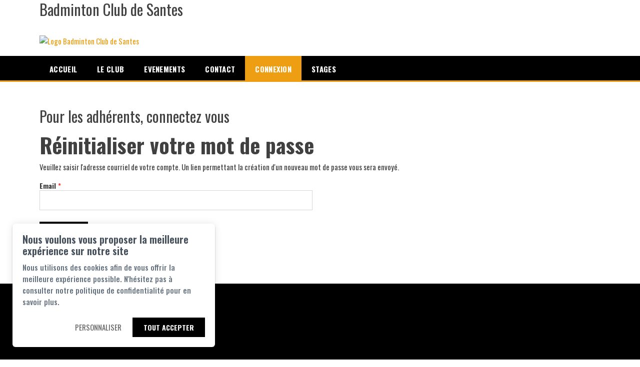

--- FILE ---
content_type: text/javascript
request_url: https://cdn.eu.yapla.com/js/hpjorg/utils.js?v=v6.225.4&v=v6.225.4&sha1=e21164bbac4d51c8b6e3a69937221af9d4653f45
body_size: 9381
content:
var HPJUtils = {
    /**
     * Display a loading box
     * @param [inside] if set will render the loading into it
     * @param [mode]
     */
    displayLoadingBox: function (inside, mode) {
        // In case old loader.js
        var load = $('#loadingBox');

        if (!load.length) {
            load = $("<div id='loadingBox'></div>");
        }

        if (typeof inside !== "undefined") {
            if (typeof inside === "string") {
                inside = $(inside);
            }

            mode = mode ? mode : 'prepend';

            if (mode === 'prepend') {
                inside.prepend(load);
            } else if (mode === 'html') {
                inside.html(load);
            }

            load.css({
                'position': 'static',
                'visibility': 'visible'
            }).show();
        } else {
            var loadWrapper = $('#backgroundBox');

            if (!loadWrapper.length) {
                loadWrapper = $("<div id='backgroundBox'></div>");
                $(document.body).prepend(loadWrapper);
            }

            loadWrapper.html(load);

            var windowSize = getWindowSize(),
                coordinates = getCenteredCoordinates(windowSize, 'loadingBox');

            load.css({
                'visibility': 'visible',
                'top': coordinates.top + 'px',
                'left': coordinates.left + 'px'
            }).show();

            loadWrapper.css({
                'visibility': 'visible',
                'width': windowSize.width + 'px',
                'height': windowSize.height + 'px'
            }).show();
        }
    },
    showSpinner: function (text) {
        // In case old loader.js
        $('#backgroundBox').remove();
        $(document.body).prepend($("<div id='backgroundBox'><div id='loadingBox'></div></div>"));

        $('#loadingBox').css({
            display: 'inline-block',
            position: 'unset',
            visibility: 'visible'
        }).show();

        $('#backgroundBox').css({
            alignItems: 'center',
            background: 'rgba(255, 255, 255, 0.8)',
            display: 'flex',
            height: '100%',
            justifyContent: 'center',
            textAlign: 'center',
            visibility: 'visible',
            width: '100%'
        }).show();

        if (text) {
            $('#loadingBox')
                .html('<span style="top: 40px;position: relative;font-size: 1.8rem; font-weight: bold;">' + text + '</span>')
                .css({width: '80%'});
        }
    },
    hideLoadingBox: function () {
        var loadWrapper = $('#backgroundBox');
        if (loadWrapper.length) {
            loadWrapper.hide();
        }
        $('#loadingBox').hide();
    },
    /**
     * Ajax call class
     */
    call: function (c) {
        this.c = '.main-page';
        this.modeC = '';

        if (typeof c !== 'undefined' && c !== '') {
            this.c = c;
        }

        this.mode = function (mode) {
            this.modeC = mode;
            return this;
        };

        this.action = function (url, confirm) {
            var res = true,
                self = this;

            if (typeof this.c !== 'object') {
                this.c = $(this.c);
            }

            if (typeof confirm !== 'undefined' && confirm !== '') {
                res = confirm(confirm);
            }

            if (res) {
                $.ajax({
                    url: url,
                    success: function (d) {
                        if (d.mesg) {
                            $('#message_box').html(d.mesg);
                        }

                        if (d.html) {
                            if (self.modeC === 'replaceWith') {
                                self.c.replaceWith(d.html);
                            } else {
                                self.c.html(d.html);
                            }
                        }

                        if (d.js) {
                            eval(d.js);
                        }
                    },
                    complete: HPJUtils.hideLoadingBox,
                    error: function (jqXHR) {
                    }
                });
            }
        };
    },
    /**
     * Bind function to an array (click_to_edit, ...)
     *
     * @param {string} table [optional] - selector of the table
     */
    tableNavig: function (table) {
        this.table = (typeof table !== "undefined" ? table : "table");
        var t = this;

        this.classToIgnore;

        /**
         * If set <td> with those CSS class will not have the 'click_to_edit' function
         * @param {string} classToIgnore
         */
        this.setClassToIgnore = function (classToIgnore) {
            this.classToIgnore = classToIgnore;
            return this;
        };

        this.init = function () {
            if (!table.length) {
                return false;
            }
            this.initClickToAction();
        };

        /**
         * Init redirection on table line click
         *
         * @param clickToUrl ; If known base Url for the action, otherwise use data
         * @param params : @deprecated used to indicate which params is what, use data now
         */
        this.initClickToAction = function (clickToUrl, params, method) {
            // Remove the cursor-click-css if no need
            var tr = $('tbody tr', this.table).first();

            if (typeof tr.attr('id') === 'undefined' && typeof tr.attr('data') === 'undefined' && typeof tr.data('click') === 'undefined') {
                $(this.table).removeClass('table-hover');
            }

            $('body').on('click', this.table + ' .click_to_edit td:not(._actionTd' + (t.classToIgnore ? ',' + t.classToIgnore : '') + ')', function (event) {
                if ($(event.target).closest('.disable-default-click').length) {
                    return;
                }

                event.preventDefault();
                event.stopPropagation();

                var id = $(this).closest('tr').attr('id'),
                    data = $(this).closest('tr').data('click'),
                    url = '';

                if (typeof id !== 'undefined') {
                    // Couvrir les cas comme:
                    // 1. id="billing-detail_571"
                    // 2. id="billing-detail-stripe_in_123456789"
                    const parts = id.split('_');
                    id = [parts[0], parts.slice(1).join('_')]; // Reconstruire les deux parties
                } else {
                    id = '';
                }

                // No id = no good url to go
                if (!id && typeof data === 'undefined') {
                    return false;
                }

                if (typeof clickToUrl !== 'undefined') {
                    url = clickToUrl;
                } else {
                    if (typeof window.location.origin === 'undefined') {
                        window.location.origin = window.location.protocol + '//' + window.location.host;
                    }

                    var action = '',
                        param = (window.location.href).replace(window.location.origin + '/', '').split('/'),
                        module = (typeof param[0] !== 'undefined' ? param[0] : ''),
                        locale = (typeof param[1] !== 'undefined' ? param[1] : ''),
                        controller = (typeof param[2] !== 'undefined' ? param[2] : '');

                    url = window.location.origin + '/' + (module ? module + '/' : '') + (locale ? locale + '/' : '');

                    // If data redefine the action
                    if (data) {
                        if (typeof data.module !== 'undefined') {
                            url = window.location.origin + '/' + data.module + '/' + (locale ? locale + '/' : '');
                        }

                        if (typeof data.action !== 'undefined') {
                            action = data.action;
                        }
                        // Old data
                        else if (typeof data === 'string') {
                            action = data;
                        }
                    }

                    if (action) {
                        url += action;
                    }
                    // Default use the id attribute
                    else {
                        url += (controller ? controller + '/' : '') + id[0];
                    }
                }

                if (data && typeof data.ids !== 'undefined') {
                    var separator = '/', first = '/', glue = '/';

                    if (typeof method !== 'undefined' && method === 'GET') {
                        separator = '=';
                        first = '?';
                        glue = '&'
                    }

                    url += first;

                    for (var k in data.ids) {
                        if (data.ids.hasOwnProperty(k)) { // eslint-disable-line no-prototype-builtins
                            url += k + separator + data.ids[k] + glue;
                        }
                    }
                }
                // @deprecated
                else if (typeof params !== 'undefined' && params !== null) {
                    for (var i in params) {
                        var ii = parseInt(i) + 1;
                        url += '/' + params[i] + '/' + id[ii];
                    }
                }
                // Default use the id attribute
                else {
                    url += '/id/' + id[1];
                }

                window.location.href = url;
            });

            return this;
        };

        /**
         * Create the 'delete' action on .deleteLink
         * If the delete link has no URL, it directly display the modal, otherwise it will load the result of this URL into the modal content
         *
         * @param urlD : Delete URL
         * @param modalId
         * @returns {HPJUtils}
         */
        this.initClickToDelete = function (urlD, modalId) {
            var modalValid = null,
                tD = this;
            modalId = (typeof modalId !== 'undefined' ? modalId : '#modal-doc');

            $('body').on('click', t.table + ' .deleteLink', function (e) {
                e.preventDefault();
                var id = $(this).attr('id').split('_')[1],
                    url = $(this).attr('href');

                tD.initModal(url);
                modalValid.setAction('.modal-yes', function () {
                    HPJUtils.displayLoadingBox();

                    $.ajax({
                        url: urlD + '/id/' + id,
                        dataType: 'json',
                        success: function (data) {
                            var mesgWrapper = $('#message_box');
                            mesgWrapper.html('');

                            if (data.mesg) {
                                mesgWrapper.html(data.mesg);
                                $('html, body').animate({scrollTop: mesgWrapper.position().top - 50}, 500, 'easeInSine');
                            }

                            if (!data.error) {
                                if (data.redirect_url) {
                                    window.location.href = data.redirect_url;
                                } else {
                                    var line = $('#item_' + id);

                                    if (!line.length) {
                                        line = $('#edit_' + id);
                                        if (!line.length) {
                                            line = $('[id$="-edit_' + id + '"]');
                                        }
                                    }

                                    line.fadeOut(1000, function () {
                                        $(this).remove();
                                    });

                                    // No more line : reload the page (-1 because the current line is not yet removed)
                                    if (!($(t.table + ' ._actionTd').length - 1)) {
                                        window.location.reload();
                                    } else {
                                        var nbItemW = $('.paginatorNbRow span', t.table);

                                        if (nbItemW.length) {
                                            nbItemW.html(nbItemW.html() - 1);
                                        }

                                        HPJUtils.hideLoadingBox();
                                    }
                                }
                            }

                            if (data.reload) {
                                location.reload();
                            }
                        },
                        complete: function () {
                            HPJUtils.hideLoadingBox();
                            modalValid.close();
                        }
                    });
                });
            });

            this.initModal = function (url) {
                modalValid = new HPJUtils.modal(modalId);

                if (typeof url === 'undefined' || !url) {
                    modalValid.open();
                    return true;
                }

                $.ajax({
                    url: url,
                    dataType: 'json',
                    success: function (data) {
                        if (data.content) {
                            tD.modalCallback(data);
                            modalValid.open(data.content);
                        }

                        //Disable and hide the validation button if something went wrong
                        if (data.error) {
                            $(modalId).find('.modal-yes').attr("disabled", true).addClass('d-none');
                        } else {
                            $(modalId).find('.modal-yes').attr("disabled", false).removeAttr("disabled").removeClass('d-none');
                        }
                    }
                });
            };

            // Client defined callback after modal opening
            this.modalCallback = function () {
            };

            this.setModalCallback = function (callBack) {
                this.modalCallback = callBack;
                return this;
            };

            return this;
        };
        this.initDuplicate = function () {
            $(document).on('click', t.table + ' .duplicate', function (e) {
                e.preventDefault();
                HPJUtils.displayLoadingBox();
                $('.priority-messages').remove();
                $.ajax({
                    url: $(this).attr('href'),
                    dataType: 'json',
                    success: function (data) {
                        if (data.result) {
                            window.location.href = data.url;
                        } else {
                            $(t.table).closest('.list-result-wrapper').before(data.error);
                        }
                    },
                    complete: function () {
                        HPJUtils.hideLoadingBox();
                    }
                });
            });

            return this;
        };
    },
    tableUX: function () {
        var table = $('.table-responsive > .table');

        if (!table.length || typeof table.floatThead !== "function") {
            return false;
        }

        table.floatThead({
            scrollContainer: function ($t) {
                return $t.closest('.table-responsive');
            },
            zIndex: 999
        });
    },
    tableStickyHeaderRefresh: function () {
        var table = $('.table-responsive > .table');

        if (!table.length) {
            return false;
        }

        table.trigger('reflow');
    },
    modal: function (modal) {
        this.open = function (content) {
            if (typeof content !== "undefined") {
                if ($(modal).hasClass('modalux4')) {
                    $('.modal-body > div', modal).html(content);
                } else {
                    $('.modal-body', modal).html(content);
                }
            }

            $(modal).modal();

            return this;
        };
        this.close = function () {
            $(modal).modal('hide');
            return this;
        };
        this.setTitle = function (title) {
            if ($(modal).hasClass('modalux4')) {
                if ($('#defaultModalTitle', modal).length) {
                    $('#defaultModalTitle', modal).html(title);
                } else {
                    $('.modal-body', modal).prepend('<h3 id="defaultModalTitle">' + title + '</h3>');
                }
            } else {
                $('.modal-title', $(modal)).html(title);
            }

            return this;
        };
        this.setContent = function (content) {
            if ($(modal).hasClass('modalux4')) {
                $('.modal-body > div', modal).html(content);
            } else {
                $(modal).find('.modal-body').html(content);
            }

            return this;
        };
        this.setFooter = function (content) {
            $(modal).find('.modal-footer').html(content);
            return this;
        };
        this.getContentWrapper = function () {
            return $('.modal-body', $(modal));
        };
        this.getElement = function () {
            return $(modal);
        }
        /**
         * To hide or show an element in the Modal scope
         */
        this.hide = function (c, hide) {
            if (typeof hide === "undefined") {
                hide = true;
            }

            if (hide) {
                $(c, $(modal)).hide();
            } else {
                $(c, $(modal)).show();
            }

            return this;
        };
        this.hideYes = function (hide) {
            return this.hide('.modal-yes', hide);
        };
        this.hideCancel = function (hide) {
            return this.hide('.modal-cancel', hide);
        };
        this.hideClose = function (hide) {
            if ($(modal).hasClass('modalux4')) {
                this.hide('.modal-header .close', hide);
            }

            return this.hide('.js-modal-close', hide);
        };
        this.show = function (context, show) {
            show = show ? 'show' : 'hide';

            switch (context) {
                case 'header':
                    $(modal).find('.modal-header')[show]();
                    break;
                case 'body':
                    $(modal).find('.modal-body')[show]();
                    break;
                case 'footer':
                    $(modal).find('.modal-footer')[show]();
                    break;
            }
        };
        /**
         * Bind the function 'doThis' to the element 'on'
         */
        this.setAction = function (on, doThis) {
            if (typeof doThis !== "function") {
                return false;
            }

            $('body').off('click', modal + ' ' + on).on('click', modal + ' ' + on, function (e) {
                doThis(e, this);
            });

            return this;
        };
    },
    dragDrop: function (callUrl, maxDepth) {
        this.callUrl = callUrl;
        this.maxDepth = typeof maxDepth !== 'undefined' ? maxDepth : 2;
        this.currentPos = '';
        this.init = function (id) {
            var self = this,
                n = $(id),
                fake_item = $('.dd-item.dd-fake');

            n.nestable({
                maxDepth: this.maxDepth,
                expandBtnHTML: '',
                collapseBtnHTML: ''
            });

            // Keep last order to prevent useless update
            this.currentPos = window.JSON.stringify(n.nestable('serialize'));

            n.on('change', function (e) {
                fake_item.appendTo($('.dd > .dd-list'));
                self.update(e);
            });
        };
        this.update = function (e) {
            var list = e.length ? e : $(e.target),
                data = list.nestable('serialize');
            data = window.JSON.stringify(data);

            if (this.currentPos != data) {
                $.ajax({
                    type: "POST",
                    data: {list: data},
                    url: this.callUrl,
                    dataType: "json",
                    success: function (data) {
                        // Reload on error
                        if (data.error) {
                            location.reload();
                        }
                    }
                });
            }

            this.currentPos = data;
        };
    },
    /**
     * Handle status update on Ajax
     * Any DOM element of class this.target will trigger the update on change
     */
    status: function (url, afterSuccess) {
        this.url = url;
        this.wrapper = '';
        this.wrapperUpdate = '';
        this.loading = '';
        this.target = '.status-update';
        this.type = '';
        this.listen = 'click';

        this.beforeCall = function () {
            return true;
        };

        this.callBack = function () {
        };

        this.setWrapper = function (wrapper) {
            this.wrapper = wrapper;
            this.target = this.wrapper + ' ' + this.target;

            var test = $(this.target).first();

            if (test.length) {
                this.type = test.attr('type');
                if (this.type) {
                    this.listen = 'change';
                }
            }

            return this;
        };

        this.setLoading = function (loading) {
            if (loading === 'default' || loading === 'mini') {
                this.loading = loading;
            }

            return this;
        };

        /**
         * @param wrapperUpdate : selector of an element to update after callback
         */
        this.setWrapperUpdate = function (wrapperUpdate) {
            this.wrapperUpdate = wrapperUpdate;
            return this;
        };

        this.setCallBack = function (callBack) {
            this.callBack = callBack;
            return this;
        };

        this.init = function (wrapperCall, wrapperUpdate) {
            this.setWrapper(wrapperCall);
            this.setWrapperUpdate(wrapperUpdate);
            var self = this;

            $('body')
                .off(this.listen, self.target)
                .on(this.listen, self.target, function () {
                    self.call(this);
                });
        };

        this.call = function (e) {
            var that = this;

            if (this.loading === 'default') {
                HPJUtils.displayLoadingBox();
            }

            // If before call condition is not met, stop request
            if (!this.beforeCall({self: e})) {
                return false;
            }

            e = $(e);
            var v = e.val(),
                id = e.data('id'),
                self = this;

            if (this.type === 'checkbox') {
                v = e.is(':checked') ? 1 : 0;
            }

            var previousState = !v;

            $.ajax({
                type: 'POST',
                data: {
                    'id': id,
                    'value': v
                },
                url: this.url,
                dataType: 'json',
                success: function (data) {
                    var mesgWrapper = $('#message_box').html('');

                    if (data.error) {
                        e.prop('checked', previousState);
                    }

                    if (data.mesg) {
                        mesgWrapper.html(data.mesg);
                    } else {
                        mesgWrapper.html('');
                    }

                    if (!data.error && self.wrapperUpdate && data.update) {
                        $(self.wrapperUpdate).html(data.update);
                    }

                    data.value = v;
                    self.callBack(data);

                    if (typeof afterSuccess == 'function') {
                        afterSuccess(data);
                    }
                },
                complete: function () {
                    if (self.loading === 'default') {
                        HPJUtils.hideLoadingBox();
                    }
                }
            });
        };
    },

    simpleTableNavig: function () {
        this.initClickTo = function () {
            $(".click_to td").each(function () {
                $(this).click(function (event) {
                    if ($(this).attr('class') !== "_actionTd") {
                        var url = $(this).closest('tr').attr('click_to');
                        window.location.href = url;
                    }
                });
            });
        };
    },

    slug: function (str) {
        str = str.replace(/^\s+|\s+$/g, '');
        str = str.toLowerCase();
        var from = "ãàáäâẽèéëêìíïîõòóöôùúüûñç·/_,:;";
        var to = "aaaaaeeeeeiiiiooooouuuunc------";

        for (var i = 0, l = from.length; i < l; i++) {
            str = str.replace(new RegExp(from.charAt(i), 'g'), to.charAt(i));
        }

        return str.replace(/[^a-z0-9 -]/g, '').replace(/\s+/g, '-').replace(/-+/g, '-');
    },

    getUrlVars: function () {
        var vars = [];
        var parts = window.location.search.substring(1).split("&");

        for (var i = 0; i < parts.length; i++) {
            var pair = parts[i].split("=");
            vars[pair[0]] = pair[1];
        }

        return vars;
    },

    show: function (that) {
        $(that).removeClass('d-none');
    },

    hide: function (that) {
        $(that).addClass('d-none');
    }
};

var HPJForm = {
    /**
     * Toggle the visibility of forms elements based on elem value
     *
     * @param elem | element triggering the toggle
     * @param toggleThat | element to be toggled
     * @param valShow | value or list of values of the 'elem' that will show toggleThat
     */
    toggle: function (elem, toggleThat, valShow) {
        valShow = typeof valShow !== 'undefined' ? valShow : 1;

        if (typeof valShow !== 'object') {
            valShow = [valShow.toString()];
        }

        if ($.isArray(toggleThat)) {
            var toggleOther = toggleThat[1];
            toggleThat = toggleThat[0];
        }

        var getVal = ':checked';

        if ($(elem).is('select')) {
            getVal = '';
        }

        if (typeof $(elem + getVal).val() === 'undefined' || $.inArray($(elem + getVal).val(), valShow) === -1) {
            $(toggleThat).hide();
        } else if (typeof toggleOther !== 'undefined' && $.inArray($(elem + getVal).val(), valShow) !== -1) {
            $(toggleOther).hide();
        }

        $('body')
            .off('change', elem)
            .on('change', elem, function () {
                var show = $.inArray($(elem + getVal).val(), valShow) !== -1;
                $(toggleThat)[show ? 'show' : 'hide']();
                $(toggleOther)[!show ? 'show' : 'hide']();
            });
    },
    /**
     * Clear a field (even input type=file)
     */
    clear: function (on, clearThat) {
        if (typeof on === 'undefined') {
            on = $('.btn-clear-file');
        } else if (typeof on !== 'object') {
            on = $(on);
        }

        if (typeof clearThat === 'undefined') {
            clearThat = $('#' + on.data('id'));
        } else if (typeof clearThat !== 'object') {
            clearThat = $(clearThat);
        }

        on.click(function (event) {
            clearThat.val('');
            //clearThat.replaceWith( clearThat = clearThat.clone( true ) );
        });
    },
    getStates: function () {
        let countryField = $('.js-select-country');

        if (!countryField.length) {
            return null;
        }

        countryField.each(function () {
            const form = $(this).closest('form');

            let stateField = form.find('.js-select-state');

            if (this.closest('[data-state-alias]')) {
                const countryStateAlias = this.closest('[data-state-alias]').dataset.stateAlias;
                stateField = countryStateAlias ? form.find('#' + countryStateAlias) : null;
            }

            if (!stateField.length) return;

            if (stateField.length > 1) {
                // Only the event registration form with registration manager can have multiple country fields (and therefore states)
                stateField = $(this).closest('.section').find('.js-select-state');

                if (!stateField.length || stateField.length === 0) {
                    // If for some reason the layout has changed, give up on the state field
                    return null;
                }
            }

            let defaultCountry = $(this).find('option:selected').val();
            let defaultState = stateField.find('option:selected').val();
            let defaultStateInWrapper = $(this).closest('.section').find('.js-state-wrapper').attr('data-default');

            if (!['CA', 'US', 'IT'].includes(defaultCountry)) {
                HPJForm.clearStates(stateField);
            }

            $(this)
                .off('.countryGetStates')
                .on('change.countryGetStates', function () {
                    if (['CA', 'US', 'IT'].includes($(this).val())) {
                        let url = '/form/' + language + '/form/getstates/country/' + $(this).val() + '/empty/1';

                        $.ajax({
                            url: url,
                            dataType: 'json',
                            success: function (data) {
                                stateField.empty();

                                $.each(data, function (key, value) {
                                    value = (key == '' ? value + '...' : value);
                                    stateField.append('<option value="' + key + '">' + value + '</option>');
                                });

                                stateField.closest('.js-state-wrapper').show();
                            },
                            complete: function () {
                                const priorities = [
                                    stateField.get(0).dataset?.targetValue ?? '',
                                    defaultState,
                                    defaultStateInWrapper,
                                    ''
                                ];

                                const targetValue = priorities.find(value =>
                                    typeof value === 'string' && value.trim() !== '' && stateField.find(`option[value="${value}"]`).length > 0
                                );

                                if (targetValue !== undefined) {
                                    stateField.find(`option[value="${targetValue}"]`).prop('selected', true);
                                }
                            }
                        });
                    } else {
                        HPJForm.clearStates(stateField);
                    }
                });
        });

        $(document).ready(function () {
            $('.js-select-country').trigger('change.countryGetStates');
        });
    },
    getFiscalcode: function (countryField) {
        if (typeof countryField === 'undefined' || !countryField) {
            countryField = '#country';
        }

        const initCountryVal = $(countryField + ' option:selected').val();

        if (!['IT'].includes(initCountryVal)) {
            this.clearFiscalcode();
        }

        const self = this;

        $(document).on('change', countryField, function () {
            if (['IT'].includes($(this).val())) {
                $('.js-fiscalcode-wrapper').show();
            } else {
                self.clearFiscalcode();
            }
        });

        $(document).ready(function () {
            $(countryField).trigger('change');
        });
    },
    getIntracommunityvat: function (countryField) {
        if (typeof countryField === 'undefined' || !countryField) {
            countryField = '#country';
        }

        const initCountryVal = $(countryField + ' option:selected').val();

        if (!['BE', 'IT'].includes(initCountryVal)) {
            this.clearIntracommunityvat();
        }

        const self = this;

        $(document).on('change', countryField, function () {
            if (['BE', 'IT'].includes($(this).val())) {
                $('.js-intracommunityvat-wrapper').show();
            } else {
                self.clearIntracommunityvat();
            }
        });

        $(document).ready(function () {
            $(countryField).trigger('change');
        });
    },
    clearStates: function (stateField) {
        stateField.closest('.js-state-wrapper').hide();

        stateField.empty()
            // Set empty value to update DB last value
            .append('<option value=""></option>');
    },
    clearFiscalcode: function () {
        $('.js-fiscalcode-wrapper').hide();
    },
    clearIntracommunityvat: function () {
        $('.js-intracommunityvat-wrapper').hide();
    },
    // Default add mechanism
    getOptions: function (urlOptAdd, field) {
        if (typeof field === 'undefined') {
            field = 'option';
        }

        // option delete
        $('body').on('click', '.' + field + '-moins', function (e) {
            var id = $(this).data('id'),
                wrapper = $('#' + field + '-select-wrapper' + id),
                name = $('#' + field + '-name' + id).html();

            // restore option to select
            var option = '<option label="' + name + '" value="' + id + '">' + name + '</option>';
            $('#' + field + '_select').append(option);

            wrapper.remove();
        });

        // option add
        $('#' + field + '-plus').click(function () {
            var option = $('#' + field + '_select').val(),
                name = $('#' + field + '_select option:selected').text();

            if (option != 0) {
                HPJUtils.displayLoadingBox();

                $.ajax({
                    url: urlOptAdd,
                    data: {'option': option, 'name': name},
                    dataType: "json",
                    success: function (data) {
                        if (data.error) {
                            $('#' + field + '-mesg').html(data.error);
                        } else {
                            $('#' + field + '_select option[value="' + option + '"]').remove();
                            $('#' + field + '-select-wrapper').before(data.item);
                        }
                    },
                    complete: function () {
                        HPJUtils.hideLoadingBox();
                    }
                });
            }
        });
    },
    addHelpBlock: function (element, content, position) {
        position = position || '';
        var className = position.length > 0 ? 'help-block-' + position : position;
        $(element).find('p' + (className.length ? '.' + className : 'help-block')).remove();

        if (typeof content != 'undefined' && content.length) {
            $(element).append('<p class="help-block ' + className + '">' + content + '</p>');
        }
    },
    //TODO Uniformiser l'application pour utiliser cette function a l'avenir
    datePicker: function () {
        $('.datePicker').each(function () {
            var config = {dateFormat: 'yy-mm-dd'};

            if ($(this).data('max-date') && $(this).data('max-date').length) {
                config.maxDate = $(this).data('max-date');
            }

            if ($(this).data('min-date') && $(this).data('min-date').length) {
                config.minDate = $(this).data('min-date');

                if (typeof config.maxDate != 'undefined') {
                    var y1 = parseInt(/(\d{4})/.exec(config.maxDate)[0]),
                        y2 = parseInt(/(\d{4})/.exec(config.minDate)[0]);

                    if (y1 < y2) {
                        config.minDate = '';
                    }
                }
            }

            if ($(this).data('year-range') && $(this).data('year-range').length) {
                config.yearRange = $(this).data('year-range');
            }

            if ($(this).data('format')) {
                config.dateFormat = $(this).data('format');
            } else if ($(this).hasClass('dateFormatfr')) {
                config.dateFormat = 'dd-mm-yy';
            }

            if ($(this).data('default-year-shift')) {
                config.defaultDate = $(this).data('default-year-shift') + 'y';
            }

            $(this).datepicker(config);
        });
    },
    errorJump: function (form, next) {
        var offset = 20;

        $(form).find('.has-error').closest('.section')
            .find('.section-title__collapsed').removeClass('section-title__collapsed');

        if ($('.app__header').length) {
            offset += $('.app__header').innerHeight();
        }

        $(form).find('.has-error:first').each(function () {
            $([document.documentElement, document.body]).animate({
                scrollTop: $(this).offset().top - offset - 20
            }, 2000);
            $(this).find('select:visible,input:visible,text:visible,textarea:visible').focus();
        });

        if (next) {
            $(form).on('change', 'select,input,text,textarea', function () {
                $(this).closest('.has-error').find('.errors').remove().removeClass('has-error');
                $(this).closest('.has-error').removeClass('has-error');
                $(form).find('.has-error:first').each(function () {
                    $([document.documentElement, document.body]).animate({
                        scrollTop: $(this).offset().top - offset - 20
                    }, 1000);
                    $(this).find('select:visible,input:visible,text:visible,textarea:visible').focus();
                });
            });
        }
    },
    multiSelect: function () {
        $(document)
            .off("click", "[data-chosen-init]")
            .off("click", "[data-chosen-all]")
            .on("click", "[data-chosen-all]", function (e) {
                $($(this).data("chosen-all")).find("option").prop("selected", true)
                $($(this).data("chosen-all"))
                    .trigger("chosen:updated")
                    .trigger("change");
                e.preventDefault();
                e.stopPropagation();
            })
            .on("click", "[data-chosen-init]", function (e) {
                $($(this).data("chosen-init")).val("")
                    .trigger("chosen:updated")
                    .trigger("change");
                e.preventDefault();
                e.stopPropagation();
            });
    },
    afterLoad: function (form) {
        var ckeditorInit = true;

        if (!form) {
            form = $(document);
            ckeditorInit = false;
        }

        form.find("label.required").each(function (index) {
            if ($(this).text().indexOf("*") == -1) {
                var html = $(this).html();
                if (html.indexOf("<") !== -1) {
                    html = html.slice(0, html.indexOf("<")) + '<span class="control-label--required">&nbsp;*</span>' + html.slice(html.indexOf("<"));
                    $(this).html(html);
                } else {
                    $(this).append('<span class="control-label--required">&nbsp;*</span>');
                }
            }
        });

        form.find('.select-country').find('select').trigger('change');
        this.datePicker();

        form.find('[data-conditional-field]').trigger('change');

        form.find('[data-display-conditions]').trigger('change');

        try {
            memboGo.Field.Autocomplete.init();
        } catch (e) {
            memboGo.core.dispatchException(e);
        }

        ckeditorInit && memboGo.core.ckeditor.init(form);

        HPJForm.getStates();
    },
    addResetBtn: function (element, form) {
        $(document)
            .off('click', element)
            .on('click', element, function (e) {
                e.preventDefault();
                e.stopPropagation();
                $(form).find('input,textarea,select').each(function (e) {
                    if ($(this).attr('type') !== 'submit') {
                        $(this).val("");
                    }
                });
                $(form).find('input:radio, input:checkbox').removeAttr('checked').removeAttr('selected');

                $('select[multiple="multiple"]').each(function () {
                    $(this).val("").trigger("chosen:updated");
                });
                // @NOTE -100 of the headers
                $('html,body').animate({scrollTop: $('form').offset().top - 100}, 'fast');
            });
    }
};

var HPJMath = {
    toFloat: function (n) {
        return (typeof n === 'number'
                ? n
                : parseFloat(n.replace(',', '.'))
        );
    },
    toInt: function (n) {
        return (typeof n === 'number'
                ? n
                : parseInt(n.replace(',', '.'))
        );
    }
};

/**
 * Used to submit generated form
 */
var clickCount = 0;

/**
 * Collision detection for a table's option menu
 */
function tableOptionsMenu() {
    var row_opt_btn = $('table .btn-group');

    if (!row_opt_btn.length) {
        return false;
    }

    row_opt_btn.on('shown.bs.dropdown', function () {
        var menu = $(this).find('.dropdown-menu'),
            toggle = $(this).find('.dropdown-toggle'),
            table_container = $(this).closest('.table-responsive, .table-simple');

        if ((toggle != null) && (toggle.length == 1)) {
            toggle.addClass('table-option');
        }

        if ((menu != null) && (menu.length == 1)) {
            var btn = menu.parent();

            menu.addClass('table-option');
            menu.position({
                my: "right center",
                at: "left-25px center",
                of: btn,
                collision: "none fit",
                within: table_container
            });
        }
    });

    row_opt_btn.on('hidden.bs.dropdown', function () {
        var menu = $(this).find('.dropdown-menu');

        if ((menu != null) && (menu.length == 1)) {
            menu.css({top: '', left: ''});
        }
    });
}

$(document).ready(function () {
    /**
     * Init Bootstrap tooltip
     */
    $(document.body).tooltip({
        selector: '[data-toggle="tooltip"]'
    });

    $('.form-submit').bind('click', function (e) {
        e.preventDefault();

        if (clickCount == 0) {
            var element = $(this).data('form') || '.js-form-bind form';
            var href = $(this).attr('href');
            if (href) {
                $(element).attr('action', href);
            }
            $(element).submit();
        }

        clickCount++;
    });

    /**
     * Component selector
     */
    $('select[name="componentSelect"]').change(function () {
        if ($(this).val() != '') {
            window.location.href = $(this).val();
        }
    });

    /**
     * Account selector
     */
    $('select[name="accountSelect"]').change(function () {
        if ($(this).val() != '') {
            var userId = $(this).val();
            var url = '/profile/' + language + '/authentication/autologin/id/' + userId;
            window.location.href = url;
        }
    });

    HPJForm.getStates();
});

$(document).on('click', '[data-modal]', function () {
    if ($(this).find('.body').length) {
        var id = $(this).data('modal'), text = '<p>' + $(this).find('.body').html() + '</p>';

        if ($('#' + id).length) {
            $('#' + id).find('.modal-body').html(text);
        } else {
            var html = '<div id="' + id + '" class="modal fade" aria-hidden="true" style="display: none;"><div class="modal-dialog"><div class="modal-content">';

            if ($(this).find('.header').length) {
                html += '<div class="modal-header">';
                html += '<button type="button" class="close" data-dismiss="modal" aria-label="Close"> <span aria-hidden="true">&times;</span> </button>';
                html += '<h4 class="modal-title">' + $(this).find('.header').html() + '</h4></div>';
            }

            html += '<div class="modal-body">' + text + '</div>';
            html += '</div></div></div>';
            $('body').append(html);
        }

        $(this).find('.header,.body').remove();
    }
});

--- FILE ---
content_type: application/x-javascript
request_url: https://badminton-club-de-santes.s2.membogo.com/js/vue/dist/assets/component-loader-4L_MjqPw.js
body_size: 251879
content:
try{let e=typeof window<"u"?window:typeof global<"u"?global:typeof globalThis<"u"?globalThis:typeof self<"u"?self:{},t=new e.Error().stack;t&&(e._sentryDebugIds=e._sentryDebugIds||{},e._sentryDebugIds[t]="de6d5b6a-2718-4e43-8b37-95c8b3859c9f",e._sentryDebugIdIdentifier="sentry-dbid-de6d5b6a-2718-4e43-8b37-95c8b3859c9f")}catch{}{let e=typeof window<"u"?window:typeof global<"u"?global:typeof globalThis<"u"?globalThis:typeof self<"u"?self:{};e.SENTRY_RELEASE={id:"e21164bbac4d51c8b6e3a69937221af9d4653f45"}}const lO="modulepreload",fO=function(e){return"/js/vue/dist/"+e},Ov={},Ki=function(t,n,r){let i=Promise.resolve();if(n&&n.length>0){document.getElementsByTagName("link");const o=document.querySelector("meta[property=csp-nonce]"),a=(o==null?void 0:o.nonce)||(o==null?void 0:o.getAttribute("nonce"));i=Promise.allSettled(n.map(c=>{if(c=fO(c),c in Ov)return;Ov[c]=!0;const u=c.endsWith(".css"),l=u?'[rel="stylesheet"]':"";if(document.querySelector(`link[href="${c}"]${l}`))return;const f=document.createElement("link");if(f.rel=u?"stylesheet":lO,u||(f.as="script"),f.crossOrigin="",f.href=c,a&&f.setAttribute("nonce",a),document.head.appendChild(f),u)return new Promise((d,h)=>{f.addEventListener("load",d),f.addEventListener("error",()=>h(new Error(`Unable to preload CSS for ${c}`)))})}))}function s(o){const a=new Event("vite:preloadError",{cancelable:!0});if(a.payload=o,window.dispatchEvent(a),!a.defaultPrevented)throw o}return i.then(o=>{for(const a of o||[])a.status==="rejected"&&s(a.reason);return t().catch(s)})};var dO=typeof globalThis<"u"?globalThis:typeof window<"u"?window:typeof global<"u"?global:typeof self<"u"?self:{};function XK(e){return e&&e.__esModule&&Object.prototype.hasOwnProperty.call(e,"default")?e.default:e}function JK(e){if(e.__esModule)return e;var t=e.default;if(typeof t=="function"){var n=function r(){return this instanceof r?Reflect.construct(t,arguments,this.constructor):t.apply(this,arguments)};n.prototype=t.prototype}else n={};return Object.defineProperty(n,"__esModule",{value:!0}),Object.keys(e).forEach(function(r){var i=Object.getOwnPropertyDescriptor(e,r);Object.defineProperty(n,r,i.get?i:{enumerable:!0,get:function(){return e[r]}})}),n}/**
* @vue/shared v3.5.17
* (c) 2018-present Yuxi (Evan) You and Vue contributors
* @license MIT
**//*! #__NO_SIDE_EFFECTS__ */function hO(e){const t=Object.create(null);for(const n of e.split(","))t[n]=1;return n=>n in t}const pO={},mO=()=>{},IE=Object.assign,gO=(e,t)=>{const n=e.indexOf(t);n>-1&&e.splice(n,1)},vO=Object.prototype.hasOwnProperty,el=(e,t)=>vO.call(e,t),qr=Array.isArray,ua=e=>Xl(e)==="[object Map]",yO=e=>Xl(e)==="[object Set]",Aa=e=>typeof e=="function",_O=e=>typeof e=="string",cc=e=>typeof e=="symbol",Fo=e=>e!==null&&typeof e=="object",bO=Object.prototype.toString,Xl=e=>bO.call(e),SO=e=>Xl(e).slice(8,-1),EO=e=>Xl(e)==="[object Object]",Xp=e=>_O(e)&&e!=="NaN"&&e[0]!=="-"&&""+parseInt(e,10)===e,Ci=(e,t)=>!Object.is(e,t),TO=(e,t,n,r=!1)=>{Object.defineProperty(e,t,{configurable:!0,enumerable:!1,writable:r,value:n})};/**
* @vue/reactivity v3.5.17
* (c) 2018-present Yuxi (Evan) You and Vue contributors
* @license MIT
**/let Wt;class Jl{constructor(t=!1){this.detached=t,this._active=!0,this._on=0,this.effects=[],this.cleanups=[],this._isPaused=!1,this.parent=Wt,!t&&Wt&&(this.index=(Wt.scopes||(Wt.scopes=[])).push(this)-1)}get active(){return this._active}pause(){if(this._active){this._isPaused=!0;let t,n;if(this.scopes)for(t=0,n=this.scopes.length;t<n;t++)this.scopes[t].pause();for(t=0,n=this.effects.length;t<n;t++)this.effects[t].pause()}}resume(){if(this._active&&this._isPaused){this._isPaused=!1;let t,n;if(this.scopes)for(t=0,n=this.scopes.length;t<n;t++)this.scopes[t].resume();for(t=0,n=this.effects.length;t<n;t++)this.effects[t].resume()}}run(t){if(this._active){const n=Wt;try{return Wt=this,t()}finally{Wt=n}}}on(){++this._on===1&&(this.prevScope=Wt,Wt=this)}off(){this._on>0&&--this._on===0&&(Wt=this.prevScope,this.prevScope=void 0)}stop(t){if(this._active){this._active=!1;let n,r;for(n=0,r=this.effects.length;n<r;n++)this.effects[n].stop();for(this.effects.length=0,n=0,r=this.cleanups.length;n<r;n++)this.cleanups[n]();if(this.cleanups.length=0,this.scopes){for(n=0,r=this.scopes.length;n<r;n++)this.scopes[n].stop(!0);this.scopes.length=0}if(!this.detached&&this.parent&&!t){const i=this.parent.scopes.pop();i&&i!==this&&(this.parent.scopes[this.index]=i,i.index=this.index)}this.parent=void 0}}}function Is(e){return new Jl(e)}function uc(){return Wt}function Zl(e,t=!1){Wt&&Wt.cleanups.push(e)}let Ye;const od=new WeakSet;class ho{constructor(t){this.fn=t,this.deps=void 0,this.depsTail=void 0,this.flags=5,this.next=void 0,this.cleanup=void 0,this.scheduler=void 0,Wt&&Wt.active&&Wt.effects.push(this)}pause(){this.flags|=64}resume(){this.flags&64&&(this.flags&=-65,od.has(this)&&(od.delete(this),this.trigger()))}notify(){this.flags&2&&!(this.flags&32)||this.flags&8||kE(this)}run(){if(!(this.flags&1))return this.fn();this.flags|=2,Nv(this),AE(this);const t=Ye,n=nr;Ye=this,nr=!0;try{return this.fn()}finally{RE(this),Ye=t,nr=n,this.flags&=-3}}stop(){if(this.flags&1){for(let t=this.deps;t;t=t.nextDep)em(t);this.deps=this.depsTail=void 0,Nv(this),this.onStop&&this.onStop(),this.flags&=-2}}trigger(){this.flags&64?od.add(this):this.scheduler?this.scheduler():this.runIfDirty()}runIfDirty(){ah(this)&&this.run()}get dirty(){return ah(this)}}let CE=0,la,fa;function kE(e,t=!1){if(e.flags|=8,t){e.next=fa,fa=e;return}e.next=la,la=e}function Jp(){CE++}function Zp(){if(--CE>0)return;if(fa){let t=fa;for(fa=void 0;t;){const n=t.next;t.next=void 0,t.flags&=-9,t=n}}let e;for(;la;){let t=la;for(la=void 0;t;){const n=t.next;if(t.next=void 0,t.flags&=-9,t.flags&1)try{t.trigger()}catch(r){e||(e=r)}t=n}}if(e)throw e}function AE(e){for(let t=e.deps;t;t=t.nextDep)t.version=-1,t.prevActiveLink=t.dep.activeLink,t.dep.activeLink=t}function RE(e){let t,n=e.depsTail,r=n;for(;r;){const i=r.prevDep;r.version===-1?(r===n&&(n=i),em(r),wO(r)):t=r,r.dep.activeLink=r.prevActiveLink,r.prevActiveLink=void 0,r=i}e.deps=t,e.depsTail=n}function ah(e){for(let t=e.deps;t;t=t.nextDep)if(t.dep.version!==t.version||t.dep.computed&&(OE(t.dep.computed)||t.dep.version!==t.version))return!0;return!!e._dirty}function OE(e){if(e.flags&4&&!(e.flags&16)||(e.flags&=-17,e.globalVersion===Ra)||(e.globalVersion=Ra,!e.isSSR&&e.flags&128&&(!e.deps&&!e._dirty||!ah(e))))return;e.flags|=2;const t=e.dep,n=Ye,r=nr;Ye=e,nr=!0;try{AE(e);const i=e.fn(e._value);(t.version===0||Ci(i,e._value))&&(e.flags|=128,e._value=i,t.version++)}catch(i){throw t.version++,i}finally{Ye=n,nr=r,RE(e),e.flags&=-3}}function em(e,t=!1){const{dep:n,prevSub:r,nextSub:i}=e;if(r&&(r.nextSub=i,e.prevSub=void 0),i&&(i.prevSub=r,e.nextSub=void 0),n.subs===e&&(n.subs=r,!r&&n.computed)){n.computed.flags&=-5;for(let s=n.computed.deps;s;s=s.nextDep)em(s,!0)}!t&&!--n.sc&&n.map&&n.map.delete(n.key)}function wO(e){const{prevDep:t,nextDep:n}=e;t&&(t.nextDep=n,e.prevDep=void 0),n&&(n.prevDep=t,e.nextDep=void 0)}function NE(e,t){e.effect instanceof ho&&(e=e.effect.fn);const n=new ho(e);t&&IE(n,t);try{n.run()}catch(i){throw n.stop(),i}const r=n.run.bind(n);return r.effect=n,r}function PE(e){e.effect.stop()}let nr=!0;const xE=[];function Xr(){xE.push(nr),nr=!1}function Jr(){const e=xE.pop();nr=e===void 0?!0:e}function Nv(e){const{cleanup:t}=e;if(e.cleanup=void 0,t){const n=Ye;Ye=void 0;try{t()}finally{Ye=n}}}let Ra=0;class IO{constructor(t,n){this.sub=t,this.dep=n,this.version=n.version,this.nextDep=this.prevDep=this.nextSub=this.prevSub=this.prevActiveLink=void 0}}class ef{constructor(t){this.computed=t,this.version=0,this.activeLink=void 0,this.subs=void 0,this.map=void 0,this.key=void 0,this.sc=0,this.__v_skip=!0}track(t){if(!Ye||!nr||Ye===this.computed)return;let n=this.activeLink;if(n===void 0||n.sub!==Ye)n=this.activeLink=new IO(Ye,this),Ye.deps?(n.prevDep=Ye.depsTail,Ye.depsTail.nextDep=n,Ye.depsTail=n):Ye.deps=Ye.depsTail=n,LE(n);else if(n.version===-1&&(n.version=this.version,n.nextDep)){const r=n.nextDep;r.prevDep=n.prevDep,n.prevDep&&(n.prevDep.nextDep=r),n.prevDep=Ye.depsTail,n.nextDep=void 0,Ye.depsTail.nextDep=n,Ye.depsTail=n,Ye.deps===n&&(Ye.deps=r)}return n}trigger(t){this.version++,Ra++,this.notify(t)}notify(t){Jp();try{for(let n=this.subs;n;n=n.prevSub)n.sub.notify()&&n.sub.dep.notify()}finally{Zp()}}}function LE(e){if(e.dep.sc++,e.sub.flags&4){const t=e.dep.computed;if(t&&!e.dep.subs){t.flags|=20;for(let r=t.deps;r;r=r.nextDep)LE(r)}const n=e.dep.subs;n!==e&&(e.prevSub=n,n&&(n.nextSub=e)),e.dep.subs=e}}const tl=new WeakMap,ss=Symbol(""),ch=Symbol(""),Oa=Symbol("");function Yt(e,t,n){if(nr&&Ye){let r=tl.get(e);r||tl.set(e,r=new Map);let i=r.get(n);i||(r.set(n,i=new ef),i.map=r,i.key=n),i.track()}}function Ur(e,t,n,r,i,s){const o=tl.get(e);if(!o){Ra++;return}const a=c=>{c&&c.trigger()};if(Jp(),t==="clear")o.forEach(a);else{const c=qr(e),u=c&&Xp(n);if(c&&n==="length"){const l=Number(r);o.forEach((f,d)=>{(d==="length"||d===Oa||!cc(d)&&d>=l)&&a(f)})}else switch((n!==void 0||o.has(void 0))&&a(o.get(n)),u&&a(o.get(Oa)),t){case"add":c?u&&a(o.get("length")):(a(o.get(ss)),ua(e)&&a(o.get(ch)));break;case"delete":c||(a(o.get(ss)),ua(e)&&a(o.get(ch)));break;case"set":ua(e)&&a(o.get(ss));break}}Zp()}function CO(e,t){const n=tl.get(e);return n&&n.get(t)}function Ls(e){const t=Ce(e);return t===e?t:(Yt(t,"iterate",Oa),bn(e)?t:t.map(Bt))}function tf(e){return Yt(e=Ce(e),"iterate",Oa),e}const kO={__proto__:null,[Symbol.iterator](){return ad(this,Symbol.iterator,Bt)},concat(...e){return Ls(this).concat(...e.map(t=>qr(t)?Ls(t):t))},entries(){return ad(this,"entries",e=>(e[1]=Bt(e[1]),e))},every(e,t){return Rr(this,"every",e,t,void 0,arguments)},filter(e,t){return Rr(this,"filter",e,t,n=>n.map(Bt),arguments)},find(e,t){return Rr(this,"find",e,t,Bt,arguments)},findIndex(e,t){return Rr(this,"findIndex",e,t,void 0,arguments)},findLast(e,t){return Rr(this,"findLast",e,t,Bt,arguments)},findLastIndex(e,t){return Rr(this,"findLastIndex",e,t,void 0,arguments)},forEach(e,t){return Rr(this,"forEach",e,t,void 0,arguments)},includes(...e){return cd(this,"includes",e)},indexOf(...e){return cd(this,"indexOf",e)},join(e){return Ls(this).join(e)},lastIndexOf(...e){return cd(this,"lastIndexOf",e)},map(e,t){return Rr(this,"map",e,t,void 0,arguments)},pop(){return Zo(this,"pop")},push(...e){return Zo(this,"push",e)},reduce(e,...t){return Pv(this,"reduce",e,t)},reduceRight(e,...t){return Pv(this,"reduceRight",e,t)},shift(){return Zo(this,"shift")},some(e,t){return Rr(this,"some",e,t,void 0,arguments)},splice(...e){return Zo(this,"splice",e)},toReversed(){return Ls(this).toReversed()},toSorted(e){return Ls(this).toSorted(e)},toSpliced(...e){return Ls(this).toSpliced(...e)},unshift(...e){return Zo(this,"unshift",e)},values(){return ad(this,"values",Bt)}};function ad(e,t,n){const r=tf(e),i=r[t]();return r!==e&&!bn(e)&&(i._next=i.next,i.next=()=>{const s=i._next();return s.value&&(s.value=n(s.value)),s}),i}const AO=Array.prototype;function Rr(e,t,n,r,i,s){const o=tf(e),a=o!==e&&!bn(e),c=o[t];if(c!==AO[t]){const f=c.apply(e,s);return a?Bt(f):f}let u=n;o!==e&&(a?u=function(f,d){return n.call(this,Bt(f),d,e)}:n.length>2&&(u=function(f,d){return n.call(this,f,d,e)}));const l=c.call(o,u,r);return a&&i?i(l):l}function Pv(e,t,n,r){const i=tf(e);let s=n;return i!==e&&(bn(e)?n.length>3&&(s=function(o,a,c){return n.call(this,o,a,c,e)}):s=function(o,a,c){return n.call(this,o,Bt(a),c,e)}),i[t](s,...r)}function cd(e,t,n){const r=Ce(e);Yt(r,"iterate",Oa);const i=r[t](...n);return(i===-1||i===!1)&&lc(n[0])?(n[0]=Ce(n[0]),r[t](...n)):i}function Zo(e,t,n=[]){Xr(),Jp();const r=Ce(e)[t].apply(e,n);return Zp(),Jr(),r}const RO=hO("__proto__,__v_isRef,__isVue"),ME=new Set(Object.getOwnPropertyNames(Symbol).filter(e=>e!=="arguments"&&e!=="caller").map(e=>Symbol[e]).filter(cc));function OO(e){cc(e)||(e=String(e));const t=Ce(this);return Yt(t,"has",e),t.hasOwnProperty(e)}class DE{constructor(t=!1,n=!1){this._isReadonly=t,this._isShallow=n}get(t,n,r){if(n==="__v_skip")return t.__v_skip;const i=this._isReadonly,s=this._isShallow;if(n==="__v_isReactive")return!i;if(n==="__v_isReadonly")return i;if(n==="__v_isShallow")return s;if(n==="__v_raw")return r===(i?s?jE:HE:s?BE:$E).get(t)||Object.getPrototypeOf(t)===Object.getPrototypeOf(r)?t:void 0;const o=qr(t);if(!i){let c;if(o&&(c=kO[n]))return c;if(n==="hasOwnProperty")return OO}const a=Reflect.get(t,n,qe(t)?t:r);return(cc(n)?ME.has(n):RO(n))||(i||Yt(t,"get",n),s)?a:qe(a)?o&&Xp(n)?a:a.value:Fo(a)?i?Uo(a):$i(a):a}}class FE extends DE{constructor(t=!1){super(!1,t)}set(t,n,r,i){let s=t[n];if(!this._isShallow){const c=Er(s);if(!bn(r)&&!Er(r)&&(s=Ce(s),r=Ce(r)),!qr(t)&&qe(s)&&!qe(r))return c?!1:(s.value=r,!0)}const o=qr(t)&&Xp(n)?Number(n)<t.length:el(t,n),a=Reflect.set(t,n,r,qe(t)?t:i);return t===Ce(i)&&(o?Ci(r,s)&&Ur(t,"set",n,r):Ur(t,"add",n,r)),a}deleteProperty(t,n){const r=el(t,n);t[n];const i=Reflect.deleteProperty(t,n);return i&&r&&Ur(t,"delete",n,void 0),i}has(t,n){const r=Reflect.has(t,n);return(!cc(n)||!ME.has(n))&&Yt(t,"has",n),r}ownKeys(t){return Yt(t,"iterate",qr(t)?"length":ss),Reflect.ownKeys(t)}}class UE extends DE{constructor(t=!1){super(!0,t)}set(t,n){return!0}deleteProperty(t,n){return!0}}const NO=new FE,PO=new UE,xO=new FE(!0),LO=new UE(!0),uh=e=>e,$c=e=>Reflect.getPrototypeOf(e);function MO(e,t,n){return function(...r){const i=this.__v_raw,s=Ce(i),o=ua(s),a=e==="entries"||e===Symbol.iterator&&o,c=e==="keys"&&o,u=i[e](...r),l=n?uh:t?nl:Bt;return!t&&Yt(s,"iterate",c?ch:ss),{next(){const{value:f,done:d}=u.next();return d?{value:f,done:d}:{value:a?[l(f[0]),l(f[1])]:l(f),done:d}},[Symbol.iterator](){return this}}}}function Bc(e){return function(...t){return e==="delete"?!1:e==="clear"?void 0:this}}function DO(e,t){const n={get(i){const s=this.__v_raw,o=Ce(s),a=Ce(i);e||(Ci(i,a)&&Yt(o,"get",i),Yt(o,"get",a));const{has:c}=$c(o),u=t?uh:e?nl:Bt;if(c.call(o,i))return u(s.get(i));if(c.call(o,a))return u(s.get(a));s!==o&&s.get(i)},get size(){const i=this.__v_raw;return!e&&Yt(Ce(i),"iterate",ss),Reflect.get(i,"size",i)},has(i){const s=this.__v_raw,o=Ce(s),a=Ce(i);return e||(Ci(i,a)&&Yt(o,"has",i),Yt(o,"has",a)),i===a?s.has(i):s.has(i)||s.has(a)},forEach(i,s){const o=this,a=o.__v_raw,c=Ce(a),u=t?uh:e?nl:Bt;return!e&&Yt(c,"iterate",ss),a.forEach((l,f)=>i.call(s,u(l),u(f),o))}};return IE(n,e?{add:Bc("add"),set:Bc("set"),delete:Bc("delete"),clear:Bc("clear")}:{add(i){!t&&!bn(i)&&!Er(i)&&(i=Ce(i));const s=Ce(this);return $c(s).has.call(s,i)||(s.add(i),Ur(s,"add",i,i)),this},set(i,s){!t&&!bn(s)&&!Er(s)&&(s=Ce(s));const o=Ce(this),{has:a,get:c}=$c(o);let u=a.call(o,i);u||(i=Ce(i),u=a.call(o,i));const l=c.call(o,i);return o.set(i,s),u?Ci(s,l)&&Ur(o,"set",i,s):Ur(o,"add",i,s),this},delete(i){const s=Ce(this),{has:o,get:a}=$c(s);let c=o.call(s,i);c||(i=Ce(i),c=o.call(s,i)),a&&a.call(s,i);const u=s.delete(i);return c&&Ur(s,"delete",i,void 0),u},clear(){const i=Ce(this),s=i.size!==0,o=i.clear();return s&&Ur(i,"clear",void 0,void 0),o}}),["keys","values","entries",Symbol.iterator].forEach(i=>{n[i]=MO(i,e,t)}),n}function nf(e,t){const n=DO(e,t);return(r,i,s)=>i==="__v_isReactive"?!e:i==="__v_isReadonly"?e:i==="__v_raw"?r:Reflect.get(el(n,i)&&i in r?n:r,i,s)}const FO={get:nf(!1,!1)},UO={get:nf(!1,!0)},$O={get:nf(!0,!1)},BO={get:nf(!0,!0)},$E=new WeakMap,BE=new WeakMap,HE=new WeakMap,jE=new WeakMap;function HO(e){switch(e){case"Object":case"Array":return 1;case"Map":case"Set":case"WeakMap":case"WeakSet":return 2;default:return 0}}function jO(e){return e.__v_skip||!Object.isExtensible(e)?0:HO(SO(e))}function $i(e){return Er(e)?e:sf(e,!1,NO,FO,$E)}function rf(e){return sf(e,!1,xO,UO,BE)}function Uo(e){return sf(e,!0,PO,$O,HE)}function VE(e){return sf(e,!0,LO,BO,jE)}function sf(e,t,n,r,i){if(!Fo(e)||e.__v_raw&&!(t&&e.__v_isReactive))return e;const s=jO(e);if(s===0)return e;const o=i.get(e);if(o)return o;const a=new Proxy(e,s===2?r:n);return i.set(e,a),a}function rr(e){return Er(e)?rr(e.__v_raw):!!(e&&e.__v_isReactive)}function Er(e){return!!(e&&e.__v_isReadonly)}function bn(e){return!!(e&&e.__v_isShallow)}function lc(e){return e?!!e.__v_raw:!1}function Ce(e){const t=e&&e.__v_raw;return t?Ce(t):e}function fc(e){return!el(e,"__v_skip")&&Object.isExtensible(e)&&TO(e,"__v_skip",!0),e}const Bt=e=>Fo(e)?$i(e):e,nl=e=>Fo(e)?Uo(e):e;function qe(e){return e?e.__v_isRef===!0:!1}function On(e){return qE(e,!1)}function dc(e){return qE(e,!0)}function qE(e,t){return qe(e)?e:new VO(e,t)}class VO{constructor(t,n){this.dep=new ef,this.__v_isRef=!0,this.__v_isShallow=!1,this._rawValue=n?t:Ce(t),this._value=n?t:Bt(t),this.__v_isShallow=n}get value(){return this.dep.track(),this._value}set value(t){const n=this._rawValue,r=this.__v_isShallow||bn(t)||Er(t);t=r?t:Ce(t),Ci(t,n)&&(this._rawValue=t,this._value=r?t:Bt(t),this.dep.trigger())}}function WE(e){e.dep&&e.dep.trigger()}function ir(e){return qe(e)?e.value:e}function tm(e){return Aa(e)?e():ir(e)}const qO={get:(e,t,n)=>t==="__v_raw"?e:ir(Reflect.get(e,t,n)),set:(e,t,n,r)=>{const i=e[t];return qe(i)&&!qe(n)?(i.value=n,!0):Reflect.set(e,t,n,r)}};function of(e){return rr(e)?e:new Proxy(e,qO)}class WO{constructor(t){this.__v_isRef=!0,this._value=void 0;const n=this.dep=new ef,{get:r,set:i}=t(n.track.bind(n),n.trigger.bind(n));this._get=r,this._set=i}get value(){return this._value=this._get()}set value(t){this._set(t)}}function af(e){return new WO(e)}function nm(e){const t=qr(e)?new Array(e.length):{};for(const n in e)t[n]=GE(e,n);return t}class GO{constructor(t,n,r){this._object=t,this._key=n,this._defaultValue=r,this.__v_isRef=!0,this._value=void 0}get value(){const t=this._object[this._key];return this._value=t===void 0?this._defaultValue:t}set value(t){this._object[this._key]=t}get dep(){return CO(Ce(this._object),this._key)}}class KO{constructor(t){this._getter=t,this.__v_isRef=!0,this.__v_isReadonly=!0,this._value=void 0}get value(){return this._value=this._getter()}}function rm(e,t,n){return qe(e)?e:Aa(e)?new KO(e):Fo(e)&&arguments.length>1?GE(e,t,n):On(e)}function GE(e,t,n){const r=e[t];return qe(r)?r:new GO(e,t,n)}class zO{constructor(t,n,r){this.fn=t,this.setter=n,this._value=void 0,this.dep=new ef(this),this.__v_isRef=!0,this.deps=void 0,this.depsTail=void 0,this.flags=16,this.globalVersion=Ra-1,this.next=void 0,this.effect=this,this.__v_isReadonly=!n,this.isSSR=r}notify(){if(this.flags|=16,!(this.flags&8)&&Ye!==this)return kE(this,!0),!0}get value(){const t=this.dep.track();return OE(this),t&&(t.version=this.dep.version),this._value}set value(t){this.setter&&this.setter(t)}}function YO(e,t,n=!1){let r,i;return Aa(e)?r=e:(r=e.get,i=e.set),new zO(r,i,n)}const KE={GET:"get",HAS:"has",ITERATE:"iterate"},zE={SET:"set",ADD:"add",DELETE:"delete",CLEAR:"clear"},Hc={},rl=new WeakMap;let pi;function YE(){return pi}function im(e,t=!1,n=pi){if(n){let r=rl.get(n);r||rl.set(n,r=[]),r.push(e)}}function QO(e,t,n=pO){const{immediate:r,deep:i,once:s,scheduler:o,augmentJob:a,call:c}=n,u=y=>i?y:bn(y)||i===!1||i===0?$r(y,1):$r(y);let l,f,d,h,p=!1,m=!1;if(qe(e)?(f=()=>e.value,p=bn(e)):rr(e)?(f=()=>u(e),p=!0):qr(e)?(m=!0,p=e.some(y=>rr(y)||bn(y)),f=()=>e.map(y=>{if(qe(y))return y.value;if(rr(y))return u(y);if(Aa(y))return c?c(y,2):y()})):Aa(e)?t?f=c?()=>c(e,2):e:f=()=>{if(d){Xr();try{d()}finally{Jr()}}const y=pi;pi=l;try{return c?c(e,3,[h]):e(h)}finally{pi=y}}:f=mO,t&&i){const y=f,E=i===!0?1/0:i;f=()=>$r(y(),E)}const _=uc(),v=()=>{l.stop(),_&&_.active&&gO(_.effects,l)};if(s&&t){const y=t;t=(...E)=>{y(...E),v()}}let b=m?new Array(e.length).fill(Hc):Hc;const g=y=>{if(!(!(l.flags&1)||!l.dirty&&!y))if(t){const E=l.run();if(i||p||(m?E.some((S,T)=>Ci(S,b[T])):Ci(E,b))){d&&d();const S=pi;pi=l;try{const T=[E,b===Hc?void 0:m&&b[0]===Hc?[]:b,h];b=E,c?c(t,3,T):t(...T)}finally{pi=S}}}else l.run()};return a&&a(g),l=new ho(f),l.scheduler=o?()=>o(g,!1):g,h=y=>im(y,!1,l),d=l.onStop=()=>{const y=rl.get(l);if(y){if(c)c(y,4);else for(const E of y)E();rl.delete(l)}},t?r?g(!0):b=l.run():o?o(g.bind(null,!0),!0):l.run(),v.pause=l.pause.bind(l),v.resume=l.resume.bind(l),v.stop=v,v}function $r(e,t=1/0,n){if(t<=0||!Fo(e)||e.__v_skip||(n=n||new Set,n.has(e)))return e;if(n.add(e),t--,qe(e))$r(e.value,t,n);else if(qr(e))for(let r=0;r<e.length;r++)$r(e[r],t,n);else if(yO(e)||ua(e))e.forEach(r=>{$r(r,t,n)});else if(EO(e)){for(const r in e)$r(e[r],t,n);for(const r of Object.getOwnPropertySymbols(e))Object.prototype.propertyIsEnumerable.call(e,r)&&$r(e[r],t,n)}return e}/**
* @vue/shared v3.5.17
* (c) 2018-present Yuxi (Evan) You and Vue contributors
* @license MIT
**//*! #__NO_SIDE_EFFECTS__ */function QE(e){const t=Object.create(null);for(const n of e.split(","))t[n]=1;return n=>n in t}const xe={},no=[],_r=()=>{},XO=()=>!1,cf=e=>e.charCodeAt(0)===111&&e.charCodeAt(1)===110&&(e.charCodeAt(2)>122||e.charCodeAt(2)<97),XE=e=>e.startsWith("onUpdate:"),Mt=Object.assign,JE=(e,t)=>{const n=e.indexOf(t);n>-1&&e.splice(n,1)},JO=Object.prototype.hasOwnProperty,Xe=(e,t)=>JO.call(e,t),ye=Array.isArray,ZO=e=>uf(e)==="[object Map]",e1=e=>uf(e)==="[object Set]",t1=e=>uf(e)==="[object RegExp]",ge=e=>typeof e=="function",St=e=>typeof e=="string",sm=e=>typeof e=="symbol",Rt=e=>e!==null&&typeof e=="object",om=e=>(Rt(e)||ge(e))&&ge(e.then)&&ge(e.catch),ZE=Object.prototype.toString,uf=e=>ZE.call(e),n1=e=>uf(e)==="[object Object]",ro=QE(",key,ref,ref_for,ref_key,onVnodeBeforeMount,onVnodeMounted,onVnodeBeforeUpdate,onVnodeUpdated,onVnodeBeforeUnmount,onVnodeUnmounted"),lf=e=>{const t=Object.create(null);return n=>t[n]||(t[n]=e(n))},r1=/-(\w)/g,Sn=lf(e=>e.replace(r1,(t,n)=>n?n.toUpperCase():"")),i1=/\B([A-Z])/g,$o=lf(e=>e.replace(i1,"-$1").toLowerCase()),hc=lf(e=>e.charAt(0).toUpperCase()+e.slice(1)),io=lf(e=>e?`on${hc(e)}`:""),Qi=(e,t)=>!Object.is(e,t),da=(e,...t)=>{for(let n=0;n<e.length;n++)e[n](...t)},xv=(e,t,n,r=!1)=>{Object.defineProperty(e,t,{configurable:!0,enumerable:!1,writable:r,value:n})},s1=e=>{const t=parseFloat(e);return isNaN(t)?e:t},o1=e=>{const t=St(e)?Number(e):NaN;return isNaN(t)?e:t};let Lv;const ff=()=>Lv||(Lv=typeof globalThis<"u"?globalThis:typeof self<"u"?self:typeof window<"u"?window:typeof global<"u"?global:{}),a1="Infinity,undefined,NaN,isFinite,isNaN,parseFloat,parseInt,decodeURI,decodeURIComponent,encodeURI,encodeURIComponent,Math,Number,Date,Array,Object,Boolean,String,RegExp,Map,Set,JSON,Intl,BigInt,console,Error,Symbol",c1=QE(a1);function Bo(e){if(ye(e)){const t={};for(let n=0;n<e.length;n++){const r=e[n],i=St(r)?d1(r):Bo(r);if(i)for(const s in i)t[s]=i[s]}return t}else if(St(e)||Rt(e))return e}const u1=/;(?![^(]*\))/g,l1=/:([^]+)/,f1=/\/\*[^]*?\*\//g;function d1(e){const t={};return e.replace(f1,"").split(u1).forEach(n=>{if(n){const r=n.split(l1);r.length>1&&(t[r[0].trim()]=r[1].trim())}}),t}function Ho(e){let t="";if(St(e))t=e;else if(ye(e))for(let n=0;n<e.length;n++){const r=Ho(e[n]);r&&(t+=r+" ")}else if(Rt(e))for(const n in e)e[n]&&(t+=n+" ");return t.trim()}function e0(e){if(!e)return null;let{class:t,style:n}=e;return t&&!St(t)&&(e.class=Ho(t)),n&&(e.style=Bo(n)),e}const t0=e=>!!(e&&e.__v_isRef===!0),am=e=>St(e)?e:e==null?"":ye(e)||Rt(e)&&(e.toString===ZE||!ge(e.toString))?t0(e)?am(e.value):JSON.stringify(e,n0,2):String(e),n0=(e,t)=>t0(t)?n0(e,t.value):ZO(t)?{[`Map(${t.size})`]:[...t.entries()].reduce((n,[r,i],s)=>(n[ud(r,s)+" =>"]=i,n),{})}:e1(t)?{[`Set(${t.size})`]:[...t.values()].map(n=>ud(n))}:sm(t)?ud(t):Rt(t)&&!ye(t)&&!n1(t)?String(t):t,ud=(e,t="")=>{var n;return sm(e)?`Symbol(${(n=e.description)!=null?n:t})`:e};/**
* @vue/runtime-core v3.5.17
* (c) 2018-present Yuxi (Evan) You and Vue contributors
* @license MIT
**/const r0=[];function h1(e){r0.push(e)}function p1(){r0.pop()}function i0(e,t){}const s0={SETUP_FUNCTION:0,0:"SETUP_FUNCTION",RENDER_FUNCTION:1,1:"RENDER_FUNCTION",NATIVE_EVENT_HANDLER:5,5:"NATIVE_EVENT_HANDLER",COMPONENT_EVENT_HANDLER:6,6:"COMPONENT_EVENT_HANDLER",VNODE_HOOK:7,7:"VNODE_HOOK",DIRECTIVE_HOOK:8,8:"DIRECTIVE_HOOK",TRANSITION_HOOK:9,9:"TRANSITION_HOOK",APP_ERROR_HANDLER:10,10:"APP_ERROR_HANDLER",APP_WARN_HANDLER:11,11:"APP_WARN_HANDLER",FUNCTION_REF:12,12:"FUNCTION_REF",ASYNC_COMPONENT_LOADER:13,13:"ASYNC_COMPONENT_LOADER",SCHEDULER:14,14:"SCHEDULER",COMPONENT_UPDATE:15,15:"COMPONENT_UPDATE",APP_UNMOUNT_CLEANUP:16,16:"APP_UNMOUNT_CLEANUP"},m1={sp:"serverPrefetch hook",bc:"beforeCreate hook",c:"created hook",bm:"beforeMount hook",m:"mounted hook",bu:"beforeUpdate hook",u:"updated",bum:"beforeUnmount hook",um:"unmounted hook",a:"activated hook",da:"deactivated hook",ec:"errorCaptured hook",rtc:"renderTracked hook",rtg:"renderTriggered hook",0:"setup function",1:"render function",2:"watcher getter",3:"watcher callback",4:"watcher cleanup function",5:"native event handler",6:"component event handler",7:"vnode hook",8:"directive hook",9:"transition hook",10:"app errorHandler",11:"app warnHandler",12:"ref function",13:"async component loader",14:"scheduler flush",15:"component update",16:"app unmount cleanup function"};function Cs(e,t,n,r){try{return r?e(...r):e()}catch(i){Bi(i,t,n)}}function Pn(e,t,n,r){if(ge(e)){const i=Cs(e,t,n,r);return i&&om(i)&&i.catch(s=>{Bi(s,t,n)}),i}if(ye(e)){const i=[];for(let s=0;s<e.length;s++)i.push(Pn(e[s],t,n,r));return i}}function Bi(e,t,n,r=!0){const i=t?t.vnode:null,{errorHandler:s,throwUnhandledErrorInProduction:o}=t&&t.appContext.config||xe;if(t){let a=t.parent;const c=t.proxy,u=`https://vuejs.org/error-reference/#runtime-${n}`;for(;a;){const l=a.ec;if(l){for(let f=0;f<l.length;f++)if(l[f](e,c,u)===!1)return}a=a.parent}if(s){Xr(),Cs(s,null,10,[e,c,u]),Jr();return}}g1(e,n,i,r,o)}function g1(e,t,n,r=!0,i=!1){if(i)throw e;console.error(e)}const on=[];let mr=-1;const so=[];let mi=null,Bs=0;const o0=Promise.resolve();let il=null;function Hi(e){const t=il||o0;return e?t.then(this?e.bind(this):e):t}function v1(e){let t=mr+1,n=on.length;for(;t<n;){const r=t+n>>>1,i=on[r],s=Na(i);s<e||s===e&&i.flags&2?t=r+1:n=r}return t}function cm(e){if(!(e.flags&1)){const t=Na(e),n=on[on.length-1];!n||!(e.flags&2)&&t>=Na(n)?on.push(e):on.splice(v1(t),0,e),e.flags|=1,a0()}}function a0(){il||(il=o0.then(c0))}function po(e){ye(e)?so.push(...e):mi&&e.id===-1?mi.splice(Bs+1,0,e):e.flags&1||(so.push(e),e.flags|=1),a0()}function Mv(e,t,n=mr+1){for(;n<on.length;n++){const r=on[n];if(r&&r.flags&2){if(e&&r.id!==e.uid)continue;on.splice(n,1),n--,r.flags&4&&(r.flags&=-2),r(),r.flags&4||(r.flags&=-2)}}}function sl(e){if(so.length){const t=[...new Set(so)].sort((n,r)=>Na(n)-Na(r));if(so.length=0,mi){mi.push(...t);return}for(mi=t,Bs=0;Bs<mi.length;Bs++){const n=mi[Bs];n.flags&4&&(n.flags&=-2),n.flags&8||n(),n.flags&=-2}mi=null,Bs=0}}const Na=e=>e.id==null?e.flags&2?-1:1/0:e.id;function c0(e){try{for(mr=0;mr<on.length;mr++){const t=on[mr];t&&!(t.flags&8)&&(t.flags&4&&(t.flags&=-2),Cs(t,t.i,t.i?15:14),t.flags&4||(t.flags&=-2))}}finally{for(;mr<on.length;mr++){const t=on[mr];t&&(t.flags&=-2)}mr=-1,on.length=0,sl(),il=null,(on.length||so.length)&&c0()}}let Hs,jc=[];function u0(e,t){var n,r;Hs=e,Hs?(Hs.enabled=!0,jc.forEach(({event:i,args:s})=>Hs.emit(i,...s)),jc=[]):typeof window<"u"&&window.HTMLElement&&!((r=(n=window.navigator)==null?void 0:n.userAgent)!=null&&r.includes("jsdom"))?((t.__VUE_DEVTOOLS_HOOK_REPLAY__=t.__VUE_DEVTOOLS_HOOK_REPLAY__||[]).push(s=>{u0(s,t)}),setTimeout(()=>{Hs||(t.__VUE_DEVTOOLS_HOOK_REPLAY__=null,jc=[])},3e3)):jc=[]}let kt=null,df=null;function Pa(e){const t=kt;return kt=e,df=e&&e.type.__scopeId||null,t}function l0(e){df=e}function f0(){df=null}const d0=e=>hf;function hf(e,t=kt,n){if(!t||e._n)return e;const r=(...i)=>{r._d&&ul(-1);const s=Pa(t);let o;try{o=e(...i)}finally{Pa(s),r._d&&ul(1)}return o};return r._n=!0,r._c=!0,r._d=!0,r}function h0(e,t){if(kt===null)return e;const n=_c(kt),r=e.dirs||(e.dirs=[]);for(let i=0;i<t.length;i++){let[s,o,a,c=xe]=t[i];s&&(ge(s)&&(s={mounted:s,updated:s}),s.deep&&$r(o),r.push({dir:s,instance:n,value:o,oldValue:void 0,arg:a,modifiers:c}))}return e}function vr(e,t,n,r){const i=e.dirs,s=t&&t.dirs;for(let o=0;o<i.length;o++){const a=i[o];s&&(a.oldValue=s[o].value);let c=a.dir[r];c&&(Xr(),Pn(c,n,8,[e.el,a,e,t]),Jr())}}const p0=Symbol("_vte"),m0=e=>e.__isTeleport,ha=e=>e&&(e.disabled||e.disabled===""),Dv=e=>e&&(e.defer||e.defer===""),Fv=e=>typeof SVGElement<"u"&&e instanceof SVGElement,Uv=e=>typeof MathMLElement=="function"&&e instanceof MathMLElement,lh=(e,t)=>{const n=e&&e.to;return St(n)?t?t(n):null:n},g0={name:"Teleport",__isTeleport:!0,process(e,t,n,r,i,s,o,a,c,u){const{mc:l,pc:f,pbc:d,o:{insert:h,querySelector:p,createText:m,createComment:_}}=u,v=ha(t.props);let{shapeFlag:b,children:g,dynamicChildren:y}=t;if(e==null){const E=t.el=m(""),S=t.anchor=m("");h(E,n,r),h(S,n,r);const T=(w,N)=>{b&16&&(i&&i.isCE&&(i.ce._teleportTarget=w),l(g,w,N,i,s,o,a,c))},A=()=>{const w=t.target=lh(t.props,p),N=y0(w,t,m,h);w&&(o!=="svg"&&Fv(w)?o="svg":o!=="mathml"&&Uv(w)&&(o="mathml"),v||(T(w,N),Iu(t,!1)))};v&&(T(n,S),Iu(t,!0)),Dv(t.props)?(t.el.__isMounted=!1,Tt(()=>{A(),delete t.el.__isMounted},s)):A()}else{if(Dv(t.props)&&e.el.__isMounted===!1){Tt(()=>{g0.process(e,t,n,r,i,s,o,a,c,u)},s);return}t.el=e.el,t.targetStart=e.targetStart;const E=t.anchor=e.anchor,S=t.target=e.target,T=t.targetAnchor=e.targetAnchor,A=ha(e.props),w=A?n:S,N=A?E:T;if(o==="svg"||Fv(S)?o="svg":(o==="mathml"||Uv(S))&&(o="mathml"),y?(d(e.dynamicChildren,y,w,i,s,o,a),Cm(e,t,!0)):c||f(e,t,w,N,i,s,o,a,!1),v)A?t.props&&e.props&&t.props.to!==e.props.to&&(t.props.to=e.props.to):Vc(t,n,E,u,1);else if((t.props&&t.props.to)!==(e.props&&e.props.to)){const M=t.target=lh(t.props,p);M&&Vc(t,M,null,u,0)}else A&&Vc(t,S,T,u,1);Iu(t,v)}},remove(e,t,n,{um:r,o:{remove:i}},s){const{shapeFlag:o,children:a,anchor:c,targetStart:u,targetAnchor:l,target:f,props:d}=e;if(f&&(i(u),i(l)),s&&i(c),o&16){const h=s||!ha(d);for(let p=0;p<a.length;p++){const m=a[p];r(m,t,n,h,!!m.dynamicChildren)}}},move:Vc,hydrate:y1};function Vc(e,t,n,{o:{insert:r},m:i},s=2){s===0&&r(e.targetAnchor,t,n);const{el:o,anchor:a,shapeFlag:c,children:u,props:l}=e,f=s===2;if(f&&r(o,t,n),(!f||ha(l))&&c&16)for(let d=0;d<u.length;d++)i(u[d],t,n,2);f&&r(a,t,n)}function y1(e,t,n,r,i,s,{o:{nextSibling:o,parentNode:a,querySelector:c,insert:u,createText:l}},f){const d=t.target=lh(t.props,c);if(d){const h=ha(t.props),p=d._lpa||d.firstChild;if(t.shapeFlag&16)if(h)t.anchor=f(o(e),t,a(e),n,r,i,s),t.targetStart=p,t.targetAnchor=p&&o(p);else{t.anchor=o(e);let m=p;for(;m;){if(m&&m.nodeType===8){if(m.data==="teleport start anchor")t.targetStart=m;else if(m.data==="teleport anchor"){t.targetAnchor=m,d._lpa=t.targetAnchor&&o(t.targetAnchor);break}}m=o(m)}t.targetAnchor||y0(d,t,l,u),f(p&&o(p),t,d,n,r,i,s)}Iu(t,h)}return t.anchor&&o(t.anchor)}const v0=g0;function Iu(e,t){const n=e.ctx;if(n&&n.ut){let r,i;for(t?(r=e.el,i=e.anchor):(r=e.targetStart,i=e.targetAnchor);r&&r!==i;)r.nodeType===1&&r.setAttribute("data-v-owner",n.uid),r=r.nextSibling;n.ut()}}function y0(e,t,n,r){const i=t.targetStart=n(""),s=t.targetAnchor=n("");return i[p0]=s,e&&(r(i,e),r(s,e)),s}const gi=Symbol("_leaveCb"),qc=Symbol("_enterCb");function pf(){const e={isMounted:!1,isLeaving:!1,isUnmounting:!1,leavingVNodes:new Map};return ks(()=>{e.isMounted=!0}),vc(()=>{e.isUnmounting=!0}),e}const Bn=[Function,Array],mf={mode:String,appear:Boolean,persisted:Boolean,onBeforeEnter:Bn,onEnter:Bn,onAfterEnter:Bn,onEnterCancelled:Bn,onBeforeLeave:Bn,onLeave:Bn,onAfterLeave:Bn,onLeaveCancelled:Bn,onBeforeAppear:Bn,onAppear:Bn,onAfterAppear:Bn,onAppearCancelled:Bn},_0=e=>{const t=e.subTree;return t.component?_0(t.component):t},_1={name:"BaseTransition",props:mf,setup(e,{slots:t}){const n=Dt(),r=pf();return()=>{const i=t.default&&pc(t.default(),!0);if(!i||!i.length)return;const s=b0(i),o=Ce(e),{mode:a}=o;if(r.isLeaving)return ld(s);const c=$v(s);if(!c)return ld(s);let u=ps(c,o,r,n,f=>u=f);c.type!==lt&&Tr(c,u);let l=n.subTree&&$v(n.subTree);if(l&&l.type!==lt&&!er(c,l)&&_0(n).type!==lt){let f=ps(l,o,r,n);if(Tr(l,f),a==="out-in"&&c.type!==lt)return r.isLeaving=!0,f.afterLeave=()=>{r.isLeaving=!1,n.job.flags&8||n.update(),delete f.afterLeave,l=void 0},ld(s);a==="in-out"&&c.type!==lt?f.delayLeave=(d,h,p)=>{const m=S0(r,l);m[String(l.key)]=l,d[gi]=()=>{h(),d[gi]=void 0,delete u.delayedLeave,l=void 0},u.delayedLeave=()=>{p(),delete u.delayedLeave,l=void 0}}:l=void 0}else l&&(l=void 0);return s}}};function b0(e){let t=e[0];if(e.length>1){for(const n of e)if(n.type!==lt){t=n;break}}return t}const um=_1;function S0(e,t){const{leavingVNodes:n}=e;let r=n.get(t.type);return r||(r=Object.create(null),n.set(t.type,r)),r}function ps(e,t,n,r,i){const{appear:s,mode:o,persisted:a=!1,onBeforeEnter:c,onEnter:u,onAfterEnter:l,onEnterCancelled:f,onBeforeLeave:d,onLeave:h,onAfterLeave:p,onLeaveCancelled:m,onBeforeAppear:_,onAppear:v,onAfterAppear:b,onAppearCancelled:g}=t,y=String(e.key),E=S0(n,e),S=(w,N)=>{w&&Pn(w,r,9,N)},T=(w,N)=>{const M=N[1];S(w,N),ye(w)?w.every(P=>P.length<=1)&&M():w.length<=1&&M()},A={mode:o,persisted:a,beforeEnter(w){let N=c;if(!n.isMounted)if(s)N=_||c;else return;w[gi]&&w[gi](!0);const M=E[y];M&&er(e,M)&&M.el[gi]&&M.el[gi](),S(N,[w])},enter(w){let N=u,M=l,P=f;if(!n.isMounted)if(s)N=v||u,M=b||l,P=g||f;else return;let D=!1;const q=w[qc]=z=>{D||(D=!0,z?S(P,[w]):S(M,[w]),A.delayedLeave&&A.delayedLeave(),w[qc]=void 0)};N?T(N,[w,q]):q()},leave(w,N){const M=String(e.key);if(w[qc]&&w[qc](!0),n.isUnmounting)return N();S(d,[w]);let P=!1;const D=w[gi]=q=>{P||(P=!0,N(),q?S(m,[w]):S(p,[w]),w[gi]=void 0,E[M]===e&&delete E[M])};E[M]=e,h?T(h,[w,D]):D()},clone(w){const N=ps(w,t,n,r,i);return i&&i(N),N}};return A}function ld(e){if(mc(e))return e=or(e),e.children=null,e}function $v(e){if(!mc(e))return m0(e.type)&&e.children?b0(e.children):e;if(e.component)return e.component.subTree;const{shapeFlag:t,children:n}=e;if(n){if(t&16)return n[0];if(t&32&&ge(n.default))return n.default()}}function Tr(e,t){e.shapeFlag&6&&e.component?(e.transition=t,Tr(e.component.subTree,t)):e.shapeFlag&128?(e.ssContent.transition=t.clone(e.ssContent),e.ssFallback.transition=t.clone(e.ssFallback)):e.transition=t}function pc(e,t=!1,n){let r=[],i=0;for(let s=0;s<e.length;s++){let o=e[s];const a=n==null?o.key:String(n)+String(o.key!=null?o.key:s);o.type===ht?(o.patchFlag&128&&i++,r=r.concat(pc(o.children,t,a))):(t||o.type!==lt)&&r.push(a!=null?or(o,{key:a}):o)}if(i>1)for(let s=0;s<r.length;s++)r[s].patchFlag=-2;return r}/*! #__NO_SIDE_EFFECTS__ */function si(e,t){return ge(e)?Mt({name:e.name},t,{setup:e}):e}function E0(){const e=Dt();return e?(e.appContext.config.idPrefix||"v")+"-"+e.ids[0]+e.ids[1]++:""}function lm(e){e.ids=[e.ids[0]+e.ids[2]+++"-",0,0]}function T0(e){const t=Dt(),n=dc(null);if(t){const i=t.refs===xe?t.refs={}:t.refs;Object.defineProperty(i,e,{enumerable:!0,get:()=>n.value,set:s=>n.value=s})}return n}function oo(e,t,n,r,i=!1){if(ye(e)){e.forEach((p,m)=>oo(p,t&&(ye(t)?t[m]:t),n,r,i));return}if(ki(r)&&!i){r.shapeFlag&512&&r.type.__asyncResolved&&r.component.subTree.component&&oo(e,t,n,r.component.subTree);return}const s=r.shapeFlag&4?_c(r.component):r.el,o=i?null:s,{i:a,r:c}=e,u=t&&t.r,l=a.refs===xe?a.refs={}:a.refs,f=a.setupState,d=Ce(f),h=f===xe?()=>!1:p=>Xe(d,p);if(u!=null&&u!==c&&(St(u)?(l[u]=null,h(u)&&(f[u]=null)):qe(u)&&(u.value=null)),ge(c))Cs(c,a,12,[o,l]);else{const p=St(c),m=qe(c);if(p||m){const _=()=>{if(e.f){const v=p?h(c)?f[c]:l[c]:c.value;i?ye(v)&&JE(v,s):ye(v)?v.includes(s)||v.push(s):p?(l[c]=[s],h(c)&&(f[c]=l[c])):(c.value=[s],e.k&&(l[e.k]=c.value))}else p?(l[c]=o,h(c)&&(f[c]=o)):m&&(c.value=o,e.k&&(l[e.k]=o))};o?(_.id=-1,Tt(_,n)):_()}}}let Bv=!1;const Ms=()=>{Bv||(console.error("Hydration completed but contains mismatches."),Bv=!0)},b1=e=>e.namespaceURI.includes("svg")&&e.tagName!=="foreignObject",S1=e=>e.namespaceURI.includes("MathML"),Wc=e=>{if(e.nodeType===1){if(b1(e))return"svg";if(S1(e))return"mathml"}},Gs=e=>e.nodeType===8;function E1(e){const{mt:t,p:n,o:{patchProp:r,createText:i,nextSibling:s,parentNode:o,remove:a,insert:c,createComment:u}}=e,l=(g,y)=>{if(!y.hasChildNodes()){n(null,g,y),sl(),y._vnode=g;return}f(y.firstChild,g,null,null,null),sl(),y._vnode=g},f=(g,y,E,S,T,A=!1)=>{A=A||!!y.dynamicChildren;const w=Gs(g)&&g.data==="[",N=()=>m(g,y,E,S,T,w),{type:M,ref:P,shapeFlag:D,patchFlag:q}=y;let z=g.nodeType;y.el=g,q===-2&&(A=!1,y.dynamicChildren=null);let B=null;switch(M){case br:z!==3?y.children===""?(c(y.el=i(""),o(g),g),B=g):B=N():(g.data!==y.children&&(Ms(),g.data=y.children),B=s(g));break;case lt:b(g)?(B=s(g),v(y.el=g.content.firstChild,g,E)):z!==8||w?B=N():B=s(g);break;case Ai:if(w&&(g=s(g),z=g.nodeType),z===1||z===3){B=g;const K=!y.children.length;for(let W=0;W<y.staticCount;W++)K&&(y.children+=B.nodeType===1?B.outerHTML:B.data),W===y.staticCount-1&&(y.anchor=B),B=s(B);return w?s(B):B}else N();break;case ht:w?B=p(g,y,E,S,T,A):B=N();break;default:if(D&1)(z!==1||y.type.toLowerCase()!==g.tagName.toLowerCase())&&!b(g)?B=N():B=d(g,y,E,S,T,A);else if(D&6){y.slotScopeIds=T;const K=o(g);if(w?B=_(g):Gs(g)&&g.data==="teleport start"?B=_(g,g.data,"teleport end"):B=s(g),t(y,K,null,E,S,Wc(K),A),ki(y)&&!y.type.__asyncResolved){let W;w?(W=Ge(ht),W.anchor=B?B.previousSibling:K.lastChild):W=g.nodeType===3?Ef(""):Ge("div"),W.el=g,y.component.subTree=W}}else D&64?z!==8?B=N():B=y.type.hydrate(g,y,E,S,T,A,e,h):D&128&&(B=y.type.hydrate(g,y,E,S,Wc(o(g)),T,A,e,f))}return P!=null&&oo(P,null,S,y),B},d=(g,y,E,S,T,A)=>{A=A||!!y.dynamicChildren;const{type:w,props:N,patchFlag:M,shapeFlag:P,dirs:D,transition:q}=y,z=w==="input"||w==="option";if(z||M!==-1){D&&vr(y,null,E,"created");let B=!1;if(b(g)){B=lT(null,q)&&E&&E.vnode.props&&E.vnode.props.appear;const W=g.content.firstChild;if(B){const ie=W.getAttribute("class");ie&&(W.$cls=ie),q.beforeEnter(W)}v(W,g,E),y.el=g=W}if(P&16&&!(N&&(N.innerHTML||N.textContent))){let W=h(g.firstChild,y,g,E,S,T,A);for(;W;){Gc(g,1)||Ms();const ie=W;W=W.nextSibling,a(ie)}}else if(P&8){let W=y.children;W[0]===`
`&&(g.tagName==="PRE"||g.tagName==="TEXTAREA")&&(W=W.slice(1)),g.textContent!==W&&(Gc(g,0)||Ms(),g.textContent=y.children)}if(N){if(z||!A||M&48){const W=g.tagName.includes("-");for(const ie in N)(z&&(ie.endsWith("value")||ie==="indeterminate")||cf(ie)&&!ro(ie)||ie[0]==="."||W)&&r(g,ie,null,N[ie],void 0,E)}else if(N.onClick)r(g,"onClick",null,N.onClick,void 0,E);else if(M&4&&rr(N.style))for(const W in N.style)N.style[W]}let K;(K=N&&N.onVnodeBeforeMount)&&mn(K,E,y),D&&vr(y,null,E,"beforeMount"),((K=N&&N.onVnodeMounted)||D||B)&&bT(()=>{K&&mn(K,E,y),B&&q.enter(g),D&&vr(y,null,E,"mounted")},S)}return g.nextSibling},h=(g,y,E,S,T,A,w)=>{w=w||!!y.dynamicChildren;const N=y.children,M=N.length;for(let P=0;P<M;P++){const D=w?N[P]:N[P]=vn(N[P]),q=D.type===br;g?(q&&!w&&P+1<M&&vn(N[P+1]).type===br&&(c(i(g.data.slice(D.children.length)),E,s(g)),g.data=D.children),g=f(g,D,S,T,A,w)):q&&!D.children?c(D.el=i(""),E):(Gc(E,1)||Ms(),n(null,D,E,null,S,T,Wc(E),A))}return g},p=(g,y,E,S,T,A)=>{const{slotScopeIds:w}=y;w&&(T=T?T.concat(w):w);const N=o(g),M=h(s(g),y,N,E,S,T,A);return M&&Gs(M)&&M.data==="]"?s(y.anchor=M):(Ms(),c(y.anchor=u("]"),N,M),M)},m=(g,y,E,S,T,A)=>{if(Gc(g.parentElement,1)||Ms(),y.el=null,A){const M=_(g);for(;;){const P=s(g);if(P&&P!==M)a(P);else break}}const w=s(g),N=o(g);return a(g),n(null,y,N,w,E,S,Wc(N),T),E&&(E.vnode.el=y.el,bf(E,y.el)),w},_=(g,y="[",E="]")=>{let S=0;for(;g;)if(g=s(g),g&&Gs(g)&&(g.data===y&&S++,g.data===E)){if(S===0)return s(g);S--}return g},v=(g,y,E)=>{const S=y.parentNode;S&&S.replaceChild(g,y);let T=E;for(;T;)T.vnode.el===y&&(T.vnode.el=T.subTree.el=g),T=T.parent},b=g=>g.nodeType===1&&g.tagName==="TEMPLATE";return[l,f]}const Hv="data-allow-mismatch",T1={0:"text",1:"children",2:"class",3:"style",4:"attribute"};function Gc(e,t){if(t===0||t===1)for(;e&&!e.hasAttribute(Hv);)e=e.parentElement;const n=e&&e.getAttribute(Hv);if(n==null)return!1;if(n==="")return!0;{const r=n.split(",");return t===0&&r.includes("children")?!0:r.includes(T1[t])}}const w1=ff().requestIdleCallback||(e=>setTimeout(e,1)),I1=ff().cancelIdleCallback||(e=>clearTimeout(e)),w0=(e=1e4)=>t=>{const n=w1(t,{timeout:e});return()=>I1(n)};function C1(e){const{top:t,left:n,bottom:r,right:i}=e.getBoundingClientRect(),{innerHeight:s,innerWidth:o}=window;return(t>0&&t<s||r>0&&r<s)&&(n>0&&n<o||i>0&&i<o)}const I0=e=>(t,n)=>{const r=new IntersectionObserver(i=>{for(const s of i)if(s.isIntersecting){r.disconnect(),t();break}},e);return n(i=>{if(i instanceof Element){if(C1(i))return t(),r.disconnect(),!1;r.observe(i)}}),()=>r.disconnect()},C0=e=>t=>{if(e){const n=matchMedia(e);if(n.matches)t();else return n.addEventListener("change",t,{once:!0}),()=>n.removeEventListener("change",t)}},k0=(e=[])=>(t,n)=>{St(e)&&(e=[e]);let r=!1;const i=o=>{r||(r=!0,s(),t(),o.target.dispatchEvent(new o.constructor(o.type,o)))},s=()=>{n(o=>{for(const a of e)o.removeEventListener(a,i)})};return n(o=>{for(const a of e)o.addEventListener(a,i,{once:!0})}),s};function k1(e,t){if(Gs(e)&&e.data==="["){let n=1,r=e.nextSibling;for(;r;){if(r.nodeType===1){if(t(r)===!1)break}else if(Gs(r))if(r.data==="]"){if(--n===0)break}else r.data==="["&&n++;r=r.nextSibling}}else t(e)}const ki=e=>!!e.type.__asyncLoader;/*! #__NO_SIDE_EFFECTS__ */function A0(e){ge(e)&&(e={loader:e});const{loader:t,loadingComponent:n,errorComponent:r,delay:i=200,hydrate:s,timeout:o,suspensible:a=!0,onError:c}=e;let u=null,l,f=0;const d=()=>(f++,u=null,h()),h=()=>{let p;return u||(p=u=t().catch(m=>{if(m=m instanceof Error?m:new Error(String(m)),c)return new Promise((_,v)=>{c(m,()=>_(d()),()=>v(m),f+1)});throw m}).then(m=>p!==u&&u?u:(m&&(m.__esModule||m[Symbol.toStringTag]==="Module")&&(m=m.default),l=m,m)))};return si({name:"AsyncComponentWrapper",__asyncLoader:h,__asyncHydrate(p,m,_){const v=s?()=>{const g=s(()=>{_()},y=>k1(p,y));g&&(m.bum||(m.bum=[])).push(g),(m.u||(m.u=[])).push(()=>!0)}:_;l?v():h().then(()=>!m.isUnmounted&&v())},get __asyncResolved(){return l},setup(){const p=It;if(lm(p),l)return()=>fd(l,p);const m=g=>{u=null,Bi(g,p,13,!r)};if(a&&p.suspense||go)return h().then(g=>()=>fd(g,p)).catch(g=>(m(g),()=>r?Ge(r,{error:g}):null));const _=On(!1),v=On(),b=On(!!i);return i&&setTimeout(()=>{b.value=!1},i),o!=null&&setTimeout(()=>{if(!_.value&&!v.value){const g=new Error(`Async component timed out after ${o}ms.`);m(g),v.value=g}},o),h().then(()=>{_.value=!0,p.parent&&mc(p.parent.vnode)&&p.parent.update()}).catch(g=>{m(g),v.value=g}),()=>{if(_.value&&l)return fd(l,p);if(v.value&&r)return Ge(r,{error:v.value});if(n&&!b.value)return Ge(n)}}})}function fd(e,t){const{ref:n,props:r,children:i,ce:s}=t.vnode,o=Ge(e,r,i);return o.ref=n,o.ce=s,delete t.vnode.ce,o}const mc=e=>e.type.__isKeepAlive,A1={name:"KeepAlive",__isKeepAlive:!0,props:{include:[String,RegExp,Array],exclude:[String,RegExp,Array],max:[String,Number]},setup(e,{slots:t}){const n=Dt(),r=n.ctx;if(!r.renderer)return()=>{const b=t.default&&t.default();return b&&b.length===1?b[0]:b};const i=new Map,s=new Set;let o=null;const a=n.suspense,{renderer:{p:c,m:u,um:l,o:{createElement:f}}}=r,d=f("div");r.activate=(b,g,y,E,S)=>{const T=b.component;u(b,g,y,0,a),c(T.vnode,b,g,y,T,a,E,b.slotScopeIds,S),Tt(()=>{T.isDeactivated=!1,T.a&&da(T.a);const A=b.props&&b.props.onVnodeMounted;A&&mn(A,T.parent,b)},a)},r.deactivate=b=>{const g=b.component;al(g.m),al(g.a),u(b,d,null,1,a),Tt(()=>{g.da&&da(g.da);const y=b.props&&b.props.onVnodeUnmounted;y&&mn(y,g.parent,b),g.isDeactivated=!0},a)};function h(b){dd(b),l(b,n,a,!0)}function p(b){i.forEach((g,y)=>{const E=Sh(g.type);E&&!b(E)&&m(y)})}function m(b){const g=i.get(b);g&&(!o||!er(g,o))?h(g):o&&dd(o),i.delete(b),s.delete(b)}ln(()=>[e.include,e.exclude],([b,g])=>{b&&p(y=>oa(b,y)),g&&p(y=>!oa(g,y))},{flush:"post",deep:!0});let _=null;const v=()=>{_!=null&&(cl(n.subTree.type)?Tt(()=>{i.set(_,Kc(n.subTree))},n.subTree.suspense):i.set(_,Kc(n.subTree)))};return ks(v),gc(v),vc(()=>{i.forEach(b=>{const{subTree:g,suspense:y}=n,E=Kc(g);if(b.type===E.type&&b.key===E.key){dd(E);const S=E.component.da;S&&Tt(S,y);return}h(b)})}),()=>{if(_=null,!t.default)return o=null;const b=t.default(),g=b[0];if(b.length>1)return o=null,b;if(!wr(g)||!(g.shapeFlag&4)&&!(g.shapeFlag&128))return o=null,g;let y=Kc(g);if(y.type===lt)return o=null,y;const E=y.type,S=Sh(ki(y)?y.type.__asyncResolved||{}:E),{include:T,exclude:A,max:w}=e;if(T&&(!S||!oa(T,S))||A&&S&&oa(A,S))return y.shapeFlag&=-257,o=y,g;const N=y.key==null?E:y.key,M=i.get(N);return y.el&&(y=or(y),g.shapeFlag&128&&(g.ssContent=y)),_=N,M?(y.el=M.el,y.component=M.component,y.transition&&Tr(y,y.transition),y.shapeFlag|=512,s.delete(N),s.add(N)):(s.add(N),w&&s.size>parseInt(w,10)&&m(s.values().next().value)),y.shapeFlag|=256,o=y,cl(g.type)?g:y}}},R0=A1;function oa(e,t){return ye(e)?e.some(n=>oa(n,t)):St(e)?e.split(",").includes(t):t1(e)?(e.lastIndex=0,e.test(t)):!1}function fm(e,t){O0(e,"a",t)}function dm(e,t){O0(e,"da",t)}function O0(e,t,n=It){const r=e.__wdc||(e.__wdc=()=>{let i=n;for(;i;){if(i.isDeactivated)return;i=i.parent}return e()});if(gf(t,r,n),n){let i=n.parent;for(;i&&i.parent;)mc(i.parent.vnode)&&R1(r,t,n,i),i=i.parent}}function R1(e,t,n,r){const i=gf(t,e,r,!0);jo(()=>{JE(r[t],i)},n)}function dd(e){e.shapeFlag&=-257,e.shapeFlag&=-513}function Kc(e){return e.shapeFlag&128?e.ssContent:e}function gf(e,t,n=It,r=!1){if(n){const i=n[e]||(n[e]=[]),s=t.__weh||(t.__weh=(...o)=>{Xr();const a=gs(n),c=Pn(t,n,e,o);return a(),Jr(),c});return r?i.unshift(s):i.push(s),s}}const oi=e=>(t,n=It)=>{(!go||e==="sp")&&gf(e,(...r)=>t(...r),n)},hm=oi("bm"),ks=oi("m"),vf=oi("bu"),gc=oi("u"),vc=oi("bum"),jo=oi("um"),pm=oi("sp"),mm=oi("rtg"),gm=oi("rtc");function vm(e,t=It){gf("ec",e,t)}const ym="components",O1="directives";function N0(e,t){return _m(ym,e,!0,t)||e}const P0=Symbol.for("v-ndc");function x0(e){return St(e)?_m(ym,e,!1)||e:e||P0}function L0(e){return _m(O1,e)}function _m(e,t,n=!0,r=!1){const i=kt||It;if(i){const s=i.type;if(e===ym){const a=Sh(s,!1);if(a&&(a===t||a===Sn(t)||a===hc(Sn(t))))return s}const o=jv(i[e]||s[e],t)||jv(i.appContext[e],t);return!o&&r?s:o}}function jv(e,t){return e&&(e[t]||e[Sn(t)]||e[hc(Sn(t))])}function M0(e,t,n,r){let i;const s=n&&n[r],o=ye(e);if(o||St(e)){const a=o&&rr(e);let c=!1,u=!1;a&&(c=!bn(e),u=Er(e),e=tf(e)),i=new Array(e.length);for(let l=0,f=e.length;l<f;l++)i[l]=t(c?u?nl(Bt(e[l])):Bt(e[l]):e[l],l,void 0,s&&s[l])}else if(typeof e=="number"){i=new Array(e);for(let a=0;a<e;a++)i[a]=t(a+1,a,void 0,s&&s[a])}else if(Rt(e))if(e[Symbol.iterator])i=Array.from(e,(a,c)=>t(a,c,void 0,s&&s[c]));else{const a=Object.keys(e);i=new Array(a.length);for(let c=0,u=a.length;c<u;c++){const l=a[c];i[c]=t(e[l],l,c,s&&s[c])}}else i=[];return n&&(n[r]=i),i}function D0(e,t){for(let n=0;n<t.length;n++){const r=t[n];if(ye(r))for(let i=0;i<r.length;i++)e[r[i].name]=r[i].fn;else r&&(e[r.name]=r.key?(...i)=>{const s=r.fn(...i);return s&&(s.key=r.key),s}:r.fn)}return e}function F0(e,t,n={},r,i){if(kt.ce||kt.parent&&ki(kt.parent)&&kt.parent.ce)return t!=="default"&&(n.name=t),mo(),Ma(ht,null,[Ge("slot",n,r&&r())],64);let s=e[t];s&&s._c&&(s._d=!1),mo();const o=s&&bm(s(n)),a=n.key||o&&o.key,c=Ma(ht,{key:(a&&!sm(a)?a:`_${t}`)+(!o&&r?"_fb":"")},o||(r?r():[]),o&&e._===1?64:-2);return!i&&c.scopeId&&(c.slotScopeIds=[c.scopeId+"-s"]),s&&s._c&&(s._d=!0),c}function bm(e){return e.some(t=>wr(t)?!(t.type===lt||t.type===ht&&!bm(t.children)):!0)?e:null}function U0(e,t){const n={};for(const r in e)n[t&&/[A-Z]/.test(r)?`on:${r}`:io(r)]=e[r];return n}const fh=e=>e?RT(e)?_c(e):fh(e.parent):null,pa=Mt(Object.create(null),{$:e=>e,$el:e=>e.vnode.el,$data:e=>e.data,$props:e=>e.props,$attrs:e=>e.attrs,$slots:e=>e.slots,$refs:e=>e.refs,$parent:e=>fh(e.parent),$root:e=>fh(e.root),$host:e=>e.ce,$emit:e=>e.emit,$options:e=>Sm(e),$forceUpdate:e=>e.f||(e.f=()=>{cm(e.update)}),$nextTick:e=>e.n||(e.n=Hi.bind(e.proxy)),$watch:e=>G1.bind(e)}),hd=(e,t)=>e!==xe&&!e.__isScriptSetup&&Xe(e,t),dh={get({_:e},t){if(t==="__v_skip")return!0;const{ctx:n,setupState:r,data:i,props:s,accessCache:o,type:a,appContext:c}=e;let u;if(t[0]!=="$"){const h=o[t];if(h!==void 0)switch(h){case 1:return r[t];case 2:return i[t];case 4:return n[t];case 3:return s[t]}else{if(hd(r,t))return o[t]=1,r[t];if(i!==xe&&Xe(i,t))return o[t]=2,i[t];if((u=e.propsOptions[0])&&Xe(u,t))return o[t]=3,s[t];if(n!==xe&&Xe(n,t))return o[t]=4,n[t];hh&&(o[t]=0)}}const l=pa[t];let f,d;if(l)return t==="$attrs"&&Yt(e.attrs,"get",""),l(e);if((f=a.__cssModules)&&(f=f[t]))return f;if(n!==xe&&Xe(n,t))return o[t]=4,n[t];if(d=c.config.globalProperties,Xe(d,t))return d[t]},set({_:e},t,n){const{data:r,setupState:i,ctx:s}=e;return hd(i,t)?(i[t]=n,!0):r!==xe&&Xe(r,t)?(r[t]=n,!0):Xe(e.props,t)||t[0]==="$"&&t.slice(1)in e?!1:(s[t]=n,!0)},has({_:{data:e,setupState:t,accessCache:n,ctx:r,appContext:i,propsOptions:s}},o){let a;return!!n[o]||e!==xe&&Xe(e,o)||hd(t,o)||(a=s[0])&&Xe(a,o)||Xe(r,o)||Xe(pa,o)||Xe(i.config.globalProperties,o)},defineProperty(e,t,n){return n.get!=null?e._.accessCache[t]=0:Xe(n,"value")&&this.set(e,t,n.value,null),Reflect.defineProperty(e,t,n)}},N1=Mt({},dh,{get(e,t){if(t!==Symbol.unscopables)return dh.get(e,t,e)},has(e,t){return t[0]!=="_"&&!c1(t)}});function $0(){return null}function B0(){return null}function H0(e){}function j0(e){}function V0(){return null}function q0(){}function W0(e,t){return null}function G0(){return z0().slots}function K0(){return z0().attrs}function z0(){const e=Dt();return e.setupContext||(e.setupContext=xT(e))}function xa(e){return ye(e)?e.reduce((t,n)=>(t[n]=null,t),{}):e}function Y0(e,t){const n=xa(e);for(const r in t){if(r.startsWith("__skip"))continue;let i=n[r];i?ye(i)||ge(i)?i=n[r]={type:i,default:t[r]}:i.default=t[r]:i===null&&(i=n[r]={default:t[r]}),i&&t[`__skip_${r}`]&&(i.skipFactory=!0)}return n}function Q0(e,t){return!e||!t?e||t:ye(e)&&ye(t)?e.concat(t):Mt({},xa(e),xa(t))}function X0(e,t){const n={};for(const r in e)t.includes(r)||Object.defineProperty(n,r,{enumerable:!0,get:()=>e[r]});return n}function J0(e){const t=Dt();let n=e();return yh(),om(n)&&(n=n.catch(r=>{throw gs(t),r})),[n,()=>gs(t)]}let hh=!0;function P1(e){const t=Sm(e),n=e.proxy,r=e.ctx;hh=!1,t.beforeCreate&&Vv(t.beforeCreate,e,"bc");const{data:i,computed:s,methods:o,watch:a,provide:c,inject:u,created:l,beforeMount:f,mounted:d,beforeUpdate:h,updated:p,activated:m,deactivated:_,beforeDestroy:v,beforeUnmount:b,destroyed:g,unmounted:y,render:E,renderTracked:S,renderTriggered:T,errorCaptured:A,serverPrefetch:w,expose:N,inheritAttrs:M,components:P,directives:D,filters:q}=t;if(u&&x1(u,r,null),o)for(const K in o){const W=o[K];ge(W)&&(r[K]=W.bind(n))}if(i){const K=i.call(n,n);Rt(K)&&(e.data=$i(K))}if(hh=!0,s)for(const K in s){const W=s[K],ie=ge(W)?W.bind(n,n):ge(W.get)?W.get.bind(n,n):_r,le=!ge(W)&&ge(W.set)?W.set.bind(n):_r,re=Ct({get:ie,set:le});Object.defineProperty(r,K,{enumerable:!0,configurable:!0,get:()=>re.value,set:Fe=>re.value=Fe})}if(a)for(const K in a)Z0(a[K],r,n,K);if(c){const K=ge(c)?c.call(n):c;Reflect.ownKeys(K).forEach(W=>{ao(W,K[W])})}l&&Vv(l,e,"c");function B(K,W){ye(W)?W.forEach(ie=>K(ie.bind(n))):W&&K(W.bind(n))}if(B(hm,f),B(ks,d),B(vf,h),B(gc,p),B(fm,m),B(dm,_),B(vm,A),B(gm,S),B(mm,T),B(vc,b),B(jo,y),B(pm,w),ye(N))if(N.length){const K=e.exposed||(e.exposed={});N.forEach(W=>{Object.defineProperty(K,W,{get:()=>n[W],set:ie=>n[W]=ie})})}else e.exposed||(e.exposed={});E&&e.render===_r&&(e.render=E),M!=null&&(e.inheritAttrs=M),P&&(e.components=P),D&&(e.directives=D),w&&lm(e)}function x1(e,t,n=_r){ye(e)&&(e=ph(e));for(const r in e){const i=e[r];let s;Rt(i)?"default"in i?s=un(i.from||r,i.default,!0):s=un(i.from||r):s=un(i),qe(s)?Object.defineProperty(t,r,{enumerable:!0,configurable:!0,get:()=>s.value,set:o=>s.value=o}):t[r]=s}}function Vv(e,t,n){Pn(ye(e)?e.map(r=>r.bind(t.proxy)):e.bind(t.proxy),t,n)}function Z0(e,t,n,r){let i=r.includes(".")?pT(n,r):()=>n[r];if(St(e)){const s=t[e];ge(s)&&ln(i,s)}else if(ge(e))ln(i,e.bind(n));else if(Rt(e))if(ye(e))e.forEach(s=>Z0(s,t,n,r));else{const s=ge(e.handler)?e.handler.bind(n):t[e.handler];ge(s)&&ln(i,s,e)}}function Sm(e){const t=e.type,{mixins:n,extends:r}=t,{mixins:i,optionsCache:s,config:{optionMergeStrategies:o}}=e.appContext,a=s.get(t);let c;return a?c=a:!i.length&&!n&&!r?c=t:(c={},i.length&&i.forEach(u=>ol(c,u,o,!0)),ol(c,t,o)),Rt(t)&&s.set(t,c),c}function ol(e,t,n,r=!1){const{mixins:i,extends:s}=t;s&&ol(e,s,n,!0),i&&i.forEach(o=>ol(e,o,n,!0));for(const o in t)if(!(r&&o==="expose")){const a=L1[o]||n&&n[o];e[o]=a?a(e[o],t[o]):t[o]}return e}const L1={data:qv,props:Wv,emits:Wv,methods:aa,computed:aa,beforeCreate:nn,created:nn,beforeMount:nn,mounted:nn,beforeUpdate:nn,updated:nn,beforeDestroy:nn,beforeUnmount:nn,destroyed:nn,unmounted:nn,activated:nn,deactivated:nn,errorCaptured:nn,serverPrefetch:nn,components:aa,directives:aa,watch:D1,provide:qv,inject:M1};function qv(e,t){return t?e?function(){return Mt(ge(e)?e.call(this,this):e,ge(t)?t.call(this,this):t)}:t:e}function M1(e,t){return aa(ph(e),ph(t))}function ph(e){if(ye(e)){const t={};for(let n=0;n<e.length;n++)t[e[n]]=e[n];return t}return e}function nn(e,t){return e?[...new Set([].concat(e,t))]:t}function aa(e,t){return e?Mt(Object.create(null),e,t):t}function Wv(e,t){return e?ye(e)&&ye(t)?[...new Set([...e,...t])]:Mt(Object.create(null),xa(e),xa(t??{})):t}function D1(e,t){if(!e)return t;if(!t)return e;const n=Mt(Object.create(null),e);for(const r in t)n[r]=nn(e[r],t[r]);return n}function eT(){return{app:null,config:{isNativeTag:XO,performance:!1,globalProperties:{},optionMergeStrategies:{},errorHandler:void 0,warnHandler:void 0,compilerOptions:{}},mixins:[],components:{},directives:{},provides:Object.create(null),optionsCache:new WeakMap,propsCache:new WeakMap,emitsCache:new WeakMap}}let F1=0;function U1(e,t){return function(r,i=null){ge(r)||(r=Mt({},r)),i!=null&&!Rt(i)&&(i=null);const s=eT(),o=new WeakSet,a=[];let c=!1;const u=s.app={_uid:F1++,_component:r,_props:i,_container:null,_context:s,_instance:null,version:Mm,get config(){return s.config},set config(l){},use(l,...f){return o.has(l)||(l&&ge(l.install)?(o.add(l),l.install(u,...f)):ge(l)&&(o.add(l),l(u,...f))),u},mixin(l){return s.mixins.includes(l)||s.mixins.push(l),u},component(l,f){return f?(s.components[l]=f,u):s.components[l]},directive(l,f){return f?(s.directives[l]=f,u):s.directives[l]},mount(l,f,d){if(!c){const h=u._ceVNode||Ge(r,i);return h.appContext=s,d===!0?d="svg":d===!1&&(d=void 0),f&&t?t(h,l):e(h,l,d),c=!0,u._container=l,l.__vue_app__=u,_c(h.component)}},onUnmount(l){a.push(l)},unmount(){c&&(Pn(a,u._instance,16),e(null,u._container),delete u._container.__vue_app__)},provide(l,f){return s.provides[l]=f,u},runWithContext(l){const f=os;os=u;try{return l()}finally{os=f}}};return u}}let os=null;function ao(e,t){if(It){let n=It.provides;const r=It.parent&&It.parent.provides;r===n&&(n=It.provides=Object.create(r)),n[e]=t}}function un(e,t,n=!1){const r=It||kt;if(r||os){let i=os?os._context.provides:r?r.parent==null||r.ce?r.vnode.appContext&&r.vnode.appContext.provides:r.parent.provides:void 0;if(i&&e in i)return i[e];if(arguments.length>1)return n&&ge(t)?t.call(r&&r.proxy):t}}function yf(){return!!(It||kt||os)}const tT={},nT=()=>Object.create(tT),rT=e=>Object.getPrototypeOf(e)===tT;function $1(e,t,n,r=!1){const i={},s=nT();e.propsDefaults=Object.create(null),iT(e,t,i,s);for(const o in e.propsOptions[0])o in i||(i[o]=void 0);n?e.props=r?i:rf(i):e.type.props?e.props=i:e.props=s,e.attrs=s}function B1(e,t,n,r){const{props:i,attrs:s,vnode:{patchFlag:o}}=e,a=Ce(i),[c]=e.propsOptions;let u=!1;if((r||o>0)&&!(o&16)){if(o&8){const l=e.vnode.dynamicProps;for(let f=0;f<l.length;f++){let d=l[f];if(_f(e.emitsOptions,d))continue;const h=t[d];if(c)if(Xe(s,d))h!==s[d]&&(s[d]=h,u=!0);else{const p=Sn(d);i[p]=mh(c,a,p,h,e,!1)}else h!==s[d]&&(s[d]=h,u=!0)}}}else{iT(e,t,i,s)&&(u=!0);let l;for(const f in a)(!t||!Xe(t,f)&&((l=$o(f))===f||!Xe(t,l)))&&(c?n&&(n[f]!==void 0||n[l]!==void 0)&&(i[f]=mh(c,a,f,void 0,e,!0)):delete i[f]);if(s!==a)for(const f in s)(!t||!Xe(t,f))&&(delete s[f],u=!0)}u&&Ur(e.attrs,"set","")}function iT(e,t,n,r){const[i,s]=e.propsOptions;let o=!1,a;if(t)for(let c in t){if(ro(c))continue;const u=t[c];let l;i&&Xe(i,l=Sn(c))?!s||!s.includes(l)?n[l]=u:(a||(a={}))[l]=u:_f(e.emitsOptions,c)||(!(c in r)||u!==r[c])&&(r[c]=u,o=!0)}if(s){const c=Ce(n),u=a||xe;for(let l=0;l<s.length;l++){const f=s[l];n[f]=mh(i,c,f,u[f],e,!Xe(u,f))}}return o}function mh(e,t,n,r,i,s){const o=e[n];if(o!=null){const a=Xe(o,"default");if(a&&r===void 0){const c=o.default;if(o.type!==Function&&!o.skipFactory&&ge(c)){const{propsDefaults:u}=i;if(n in u)r=u[n];else{const l=gs(i);r=u[n]=c.call(null,t),l()}}else r=c;i.ce&&i.ce._setProp(n,r)}o[0]&&(s&&!a?r=!1:o[1]&&(r===""||r===$o(n))&&(r=!0))}return r}const H1=new WeakMap;function sT(e,t,n=!1){const r=n?H1:t.propsCache,i=r.get(e);if(i)return i;const s=e.props,o={},a=[];let c=!1;if(!ge(e)){const l=f=>{c=!0;const[d,h]=sT(f,t,!0);Mt(o,d),h&&a.push(...h)};!n&&t.mixins.length&&t.mixins.forEach(l),e.extends&&l(e.extends),e.mixins&&e.mixins.forEach(l)}if(!s&&!c)return Rt(e)&&r.set(e,no),no;if(ye(s))for(let l=0;l<s.length;l++){const f=Sn(s[l]);Gv(f)&&(o[f]=xe)}else if(s)for(const l in s){const f=Sn(l);if(Gv(f)){const d=s[l],h=o[f]=ye(d)||ge(d)?{type:d}:Mt({},d),p=h.type;let m=!1,_=!0;if(ye(p))for(let v=0;v<p.length;++v){const b=p[v],g=ge(b)&&b.name;if(g==="Boolean"){m=!0;break}else g==="String"&&(_=!1)}else m=ge(p)&&p.name==="Boolean";h[0]=m,h[1]=_,(m||Xe(h,"default"))&&a.push(f)}}const u=[o,a];return Rt(e)&&r.set(e,u),u}function Gv(e){return e[0]!=="$"&&!ro(e)}const Em=e=>e[0]==="_"||e==="$stable",Tm=e=>ye(e)?e.map(vn):[vn(e)],j1=(e,t,n)=>{if(t._n)return t;const r=hf((...i)=>Tm(t(...i)),n);return r._c=!1,r},oT=(e,t,n)=>{const r=e._ctx;for(const i in e){if(Em(i))continue;const s=e[i];if(ge(s))t[i]=j1(i,s,r);else if(s!=null){const o=Tm(s);t[i]=()=>o}}},aT=(e,t)=>{const n=Tm(t);e.slots.default=()=>n},cT=(e,t,n)=>{for(const r in t)(n||!Em(r))&&(e[r]=t[r])},V1=(e,t,n)=>{const r=e.slots=nT();if(e.vnode.shapeFlag&32){const i=t.__;i&&xv(r,"__",i,!0);const s=t._;s?(cT(r,t,n),n&&xv(r,"_",s,!0)):oT(t,r)}else t&&aT(e,t)},q1=(e,t,n)=>{const{vnode:r,slots:i}=e;let s=!0,o=xe;if(r.shapeFlag&32){const a=t._;a?n&&a===1?s=!1:cT(i,t,n):(s=!t.$stable,oT(t,i)),o=t}else t&&(aT(e,t),o={default:1});if(s)for(const a in i)!Em(a)&&o[a]==null&&delete i[a]},Tt=bT;function wm(e){return uT(e)}function Im(e){return uT(e,E1)}function uT(e,t){const n=ff();n.__VUE__=!0;const{insert:r,remove:i,patchProp:s,createElement:o,createText:a,createComment:c,setText:u,setElementText:l,parentNode:f,nextSibling:d,setScopeId:h=_r,insertStaticContent:p}=e,m=(C,R,F,G=null,V=null,I=null,k=void 0,x=null,U=!!R.dynamicChildren)=>{if(C===R)return;C&&!er(C,R)&&(G=j(C),Fe(C,V,I,!0),C=null),R.patchFlag===-2&&(U=!1,R.dynamicChildren=null);const{type:$,ref:H,shapeFlag:O}=R;switch($){case br:_(C,R,F,G);break;case lt:v(C,R,F,G);break;case Ai:C==null&&b(R,F,G,k);break;case ht:P(C,R,F,G,V,I,k,x,U);break;default:O&1?E(C,R,F,G,V,I,k,x,U):O&6?D(C,R,F,G,V,I,k,x,U):(O&64||O&128)&&$.process(C,R,F,G,V,I,k,x,U,Z)}H!=null&&V?oo(H,C&&C.ref,I,R||C,!R):H==null&&C&&C.ref!=null&&oo(C.ref,null,I,C,!0)},_=(C,R,F,G)=>{if(C==null)r(R.el=a(R.children),F,G);else{const V=R.el=C.el;R.children!==C.children&&u(V,R.children)}},v=(C,R,F,G)=>{C==null?r(R.el=c(R.children||""),F,G):R.el=C.el},b=(C,R,F,G)=>{[C.el,C.anchor]=p(C.children,R,F,G,C.el,C.anchor)},g=({el:C,anchor:R},F,G)=>{let V;for(;C&&C!==R;)V=d(C),r(C,F,G),C=V;r(R,F,G)},y=({el:C,anchor:R})=>{let F;for(;C&&C!==R;)F=d(C),i(C),C=F;i(R)},E=(C,R,F,G,V,I,k,x,U)=>{R.type==="svg"?k="svg":R.type==="math"&&(k="mathml"),C==null?S(R,F,G,V,I,k,x,U):w(C,R,V,I,k,x,U)},S=(C,R,F,G,V,I,k,x)=>{let U,$;const{props:H,shapeFlag:O,transition:L,dirs:Y}=C;if(U=C.el=o(C.type,I,H&&H.is,H),O&8?l(U,C.children):O&16&&A(C.children,U,null,G,V,pd(C,I),k,x),Y&&vr(C,null,G,"created"),T(U,C,C.scopeId,k,G),H){for(const be in H)be!=="value"&&!ro(be)&&s(U,be,null,H[be],I,G);"value"in H&&s(U,"value",null,H.value,I),($=H.onVnodeBeforeMount)&&mn($,G,C)}Y&&vr(C,null,G,"beforeMount");const Q=lT(V,L);Q&&L.beforeEnter(U),r(U,R,F),(($=H&&H.onVnodeMounted)||Q||Y)&&Tt(()=>{$&&mn($,G,C),Q&&L.enter(U),Y&&vr(C,null,G,"mounted")},V)},T=(C,R,F,G,V)=>{if(F&&h(C,F),G)for(let I=0;I<G.length;I++)h(C,G[I]);if(V){let I=V.subTree;if(R===I||cl(I.type)&&(I.ssContent===R||I.ssFallback===R)){const k=V.vnode;T(C,k,k.scopeId,k.slotScopeIds,V.parent)}}},A=(C,R,F,G,V,I,k,x,U=0)=>{for(let $=U;$<C.length;$++){const H=C[$]=x?vi(C[$]):vn(C[$]);m(null,H,R,F,G,V,I,k,x)}},w=(C,R,F,G,V,I,k)=>{const x=R.el=C.el;let{patchFlag:U,dynamicChildren:$,dirs:H}=R;U|=C.patchFlag&16;const O=C.props||xe,L=R.props||xe;let Y;if(F&&zi(F,!1),(Y=L.onVnodeBeforeUpdate)&&mn(Y,F,R,C),H&&vr(R,C,F,"beforeUpdate"),F&&zi(F,!0),(O.innerHTML&&L.innerHTML==null||O.textContent&&L.textContent==null)&&l(x,""),$?N(C.dynamicChildren,$,x,F,G,pd(R,V),I):k||W(C,R,x,null,F,G,pd(R,V),I,!1),U>0){if(U&16)M(x,O,L,F,V);else if(U&2&&O.class!==L.class&&s(x,"class",null,L.class,V),U&4&&s(x,"style",O.style,L.style,V),U&8){const Q=R.dynamicProps;for(let be=0;be<Q.length;be++){const ae=Q[be],We=O[ae],Ue=L[ae];(Ue!==We||ae==="value")&&s(x,ae,We,Ue,V,F)}}U&1&&C.children!==R.children&&l(x,R.children)}else!k&&$==null&&M(x,O,L,F,V);((Y=L.onVnodeUpdated)||H)&&Tt(()=>{Y&&mn(Y,F,R,C),H&&vr(R,C,F,"updated")},G)},N=(C,R,F,G,V,I,k)=>{for(let x=0;x<R.length;x++){const U=C[x],$=R[x],H=U.el&&(U.type===ht||!er(U,$)||U.shapeFlag&198)?f(U.el):F;m(U,$,H,null,G,V,I,k,!0)}},M=(C,R,F,G,V)=>{if(R!==F){if(R!==xe)for(const I in R)!ro(I)&&!(I in F)&&s(C,I,R[I],null,V,G);for(const I in F){if(ro(I))continue;const k=F[I],x=R[I];k!==x&&I!=="value"&&s(C,I,x,k,V,G)}"value"in F&&s(C,"value",R.value,F.value,V)}},P=(C,R,F,G,V,I,k,x,U)=>{const $=R.el=C?C.el:a(""),H=R.anchor=C?C.anchor:a("");let{patchFlag:O,dynamicChildren:L,slotScopeIds:Y}=R;Y&&(x=x?x.concat(Y):Y),C==null?(r($,F,G),r(H,F,G),A(R.children||[],F,H,V,I,k,x,U)):O>0&&O&64&&L&&C.dynamicChildren?(N(C.dynamicChildren,L,F,V,I,k,x),(R.key!=null||V&&R===V.subTree)&&Cm(C,R,!0)):W(C,R,F,H,V,I,k,x,U)},D=(C,R,F,G,V,I,k,x,U)=>{R.slotScopeIds=x,C==null?R.shapeFlag&512?V.ctx.activate(R,F,G,k,U):q(R,F,G,V,I,k,U):z(C,R,U)},q=(C,R,F,G,V,I,k)=>{const x=C.component=AT(C,G,V);if(mc(C)&&(x.ctx.renderer=Z),OT(x,!1,k),x.asyncDep){if(V&&V.registerDep(x,B,k),!C.el){const U=x.subTree=Ge(lt);v(null,U,R,F)}}else B(x,C,R,F,V,I,k)},z=(C,R,F)=>{const G=R.component=C.component;if(X1(C,R,F))if(G.asyncDep&&!G.asyncResolved){K(G,R,F);return}else G.next=R,G.update();else R.el=C.el,G.vnode=R},B=(C,R,F,G,V,I,k)=>{const x=()=>{if(C.isMounted){let{next:O,bu:L,u:Y,parent:Q,vnode:be}=C;{const Vt=fT(C);if(Vt){O&&(O.el=be.el,K(C,O,k)),Vt.asyncDep.then(()=>{C.isUnmounted||x()});return}}let ae=O,We;zi(C,!1),O?(O.el=be.el,K(C,O,k)):O=be,L&&da(L),(We=O.props&&O.props.onVnodeBeforeUpdate)&&mn(We,Q,O,be),zi(C,!0);const Ue=Cu(C),en=C.subTree;C.subTree=Ue,m(en,Ue,f(en.el),j(en),C,V,I),O.el=Ue.el,ae===null&&bf(C,Ue.el),Y&&Tt(Y,V),(We=O.props&&O.props.onVnodeUpdated)&&Tt(()=>mn(We,Q,O,be),V)}else{let O;const{el:L,props:Y}=R,{bm:Q,m:be,parent:ae,root:We,type:Ue}=C,en=ki(R);if(zi(C,!1),Q&&da(Q),!en&&(O=Y&&Y.onVnodeBeforeMount)&&mn(O,ae,R),zi(C,!0),L&&Ie){const Vt=()=>{C.subTree=Cu(C),Ie(L,C.subTree,C,V,null)};en&&Ue.__asyncHydrate?Ue.__asyncHydrate(L,C,Vt):Vt()}else{We.ce&&We.ce._def.shadowRoot!==!1&&We.ce._injectChildStyle(Ue);const Vt=C.subTree=Cu(C);m(null,Vt,F,G,C,V,I),R.el=Vt.el}if(be&&Tt(be,V),!en&&(O=Y&&Y.onVnodeMounted)){const Vt=R;Tt(()=>mn(O,ae,Vt),V)}(R.shapeFlag&256||ae&&ki(ae.vnode)&&ae.vnode.shapeFlag&256)&&C.a&&Tt(C.a,V),C.isMounted=!0,R=F=G=null}};C.scope.on();const U=C.effect=new ho(x);C.scope.off();const $=C.update=U.run.bind(U),H=C.job=U.runIfDirty.bind(U);H.i=C,H.id=C.uid,U.scheduler=()=>cm(H),zi(C,!0),$()},K=(C,R,F)=>{R.component=C;const G=C.vnode.props;C.vnode=R,C.next=null,B1(C,R.props,G,F),q1(C,R.children,F),Xr(),Mv(C),Jr()},W=(C,R,F,G,V,I,k,x,U=!1)=>{const $=C&&C.children,H=C?C.shapeFlag:0,O=R.children,{patchFlag:L,shapeFlag:Y}=R;if(L>0){if(L&128){le($,O,F,G,V,I,k,x,U);return}else if(L&256){ie($,O,F,G,V,I,k,x,U);return}}Y&8?(H&16&&He($,V,I),O!==$&&l(F,O)):H&16?Y&16?le($,O,F,G,V,I,k,x,U):He($,V,I,!0):(H&8&&l(F,""),Y&16&&A(O,F,G,V,I,k,x,U))},ie=(C,R,F,G,V,I,k,x,U)=>{C=C||no,R=R||no;const $=C.length,H=R.length,O=Math.min($,H);let L;for(L=0;L<O;L++){const Y=R[L]=U?vi(R[L]):vn(R[L]);m(C[L],Y,F,null,V,I,k,x,U)}$>H?He(C,V,I,!0,!1,O):A(R,F,G,V,I,k,x,U,O)},le=(C,R,F,G,V,I,k,x,U)=>{let $=0;const H=R.length;let O=C.length-1,L=H-1;for(;$<=O&&$<=L;){const Y=C[$],Q=R[$]=U?vi(R[$]):vn(R[$]);if(er(Y,Q))m(Y,Q,F,null,V,I,k,x,U);else break;$++}for(;$<=O&&$<=L;){const Y=C[O],Q=R[L]=U?vi(R[L]):vn(R[L]);if(er(Y,Q))m(Y,Q,F,null,V,I,k,x,U);else break;O--,L--}if($>O){if($<=L){const Y=L+1,Q=Y<H?R[Y].el:G;for(;$<=L;)m(null,R[$]=U?vi(R[$]):vn(R[$]),F,Q,V,I,k,x,U),$++}}else if($>L)for(;$<=O;)Fe(C[$],V,I,!0),$++;else{const Y=$,Q=$,be=new Map;for($=Q;$<=L;$++){const Tn=R[$]=U?vi(R[$]):vn(R[$]);Tn.key!=null&&be.set(Tn.key,$)}let ae,We=0;const Ue=L-Q+1;let en=!1,Vt=0;const Jo=new Array(Ue);for($=0;$<Ue;$++)Jo[$]=0;for($=Y;$<=O;$++){const Tn=C[$];if(We>=Ue){Fe(Tn,V,I,!0);continue}let lr;if(Tn.key!=null)lr=be.get(Tn.key);else for(ae=Q;ae<=L;ae++)if(Jo[ae-Q]===0&&er(Tn,R[ae])){lr=ae;break}lr===void 0?Fe(Tn,V,I,!0):(Jo[lr-Q]=$+1,lr>=Vt?Vt=lr:en=!0,m(Tn,R[lr],F,null,V,I,k,x,U),We++)}const Av=en?W1(Jo):no;for(ae=Av.length-1,$=Ue-1;$>=0;$--){const Tn=Q+$,lr=R[Tn],Rv=Tn+1<H?R[Tn+1].el:G;Jo[$]===0?m(null,lr,F,Rv,V,I,k,x,U):en&&(ae<0||$!==Av[ae]?re(lr,F,Rv,2):ae--)}}},re=(C,R,F,G,V=null)=>{const{el:I,type:k,transition:x,children:U,shapeFlag:$}=C;if($&6){re(C.component.subTree,R,F,G);return}if($&128){C.suspense.move(R,F,G);return}if($&64){k.move(C,R,F,Z);return}if(k===ht){r(I,R,F);for(let O=0;O<U.length;O++)re(U[O],R,F,G);r(C.anchor,R,F);return}if(k===Ai){g(C,R,F);return}if(G!==2&&$&1&&x)if(G===0)x.beforeEnter(I),r(I,R,F),Tt(()=>x.enter(I),V);else{const{leave:O,delayLeave:L,afterLeave:Y}=x,Q=()=>{C.ctx.isUnmounted?i(I):r(I,R,F)},be=()=>{O(I,()=>{Q(),Y&&Y()})};L?L(I,Q,be):be()}else r(I,R,F)},Fe=(C,R,F,G=!1,V=!1)=>{const{type:I,props:k,ref:x,children:U,dynamicChildren:$,shapeFlag:H,patchFlag:O,dirs:L,cacheIndex:Y}=C;if(O===-2&&(V=!1),x!=null&&(Xr(),oo(x,null,F,C,!0),Jr()),Y!=null&&(R.renderCache[Y]=void 0),H&256){R.ctx.deactivate(C);return}const Q=H&1&&L,be=!ki(C);let ae;if(be&&(ae=k&&k.onVnodeBeforeUnmount)&&mn(ae,R,C),H&6)mt(C.component,F,G);else{if(H&128){C.suspense.unmount(F,G);return}Q&&vr(C,null,R,"beforeUnmount"),H&64?C.type.remove(C,R,F,Z,G):$&&!$.hasOnce&&(I!==ht||O>0&&O&64)?He($,R,F,!1,!0):(I===ht&&O&384||!V&&H&16)&&He(U,R,F),G&&rt(C)}(be&&(ae=k&&k.onVnodeUnmounted)||Q)&&Tt(()=>{ae&&mn(ae,R,C),Q&&vr(C,null,R,"unmounted")},F)},rt=C=>{const{type:R,el:F,anchor:G,transition:V}=C;if(R===ht){it(F,G);return}if(R===Ai){y(C);return}const I=()=>{i(F),V&&!V.persisted&&V.afterLeave&&V.afterLeave()};if(C.shapeFlag&1&&V&&!V.persisted){const{leave:k,delayLeave:x}=V,U=()=>k(F,I);x?x(C.el,I,U):U()}else I()},it=(C,R)=>{let F;for(;C!==R;)F=d(C),i(C),C=F;i(R)},mt=(C,R,F)=>{const{bum:G,scope:V,job:I,subTree:k,um:x,m:U,a:$,parent:H,slots:{__:O}}=C;al(U),al($),G&&da(G),H&&ye(O)&&O.forEach(L=>{H.renderCache[L]=void 0}),V.stop(),I&&(I.flags|=8,Fe(k,C,R,F)),x&&Tt(x,R),Tt(()=>{C.isUnmounted=!0},R),R&&R.pendingBranch&&!R.isUnmounted&&C.asyncDep&&!C.asyncResolved&&C.suspenseId===R.pendingId&&(R.deps--,R.deps===0&&R.resolve())},He=(C,R,F,G=!1,V=!1,I=0)=>{for(let k=I;k<C.length;k++)Fe(C[k],R,F,G,V)},j=C=>{if(C.shapeFlag&6)return j(C.component.subTree);if(C.shapeFlag&128)return C.suspense.next();const R=d(C.anchor||C.el),F=R&&R[p0];return F?d(F):R};let J=!1;const X=(C,R,F)=>{C==null?R._vnode&&Fe(R._vnode,null,null,!0):m(R._vnode||null,C,R,null,null,null,F),R._vnode=C,J||(J=!0,Mv(),sl(),J=!1)},Z={p:m,um:Fe,m:re,r:rt,mt:q,mc:A,pc:W,pbc:N,n:j,o:e};let _e,Ie;return t&&([_e,Ie]=t(Z)),{render:X,hydrate:_e,createApp:U1(X,_e)}}function pd({type:e,props:t},n){return n==="svg"&&e==="foreignObject"||n==="mathml"&&e==="annotation-xml"&&t&&t.encoding&&t.encoding.includes("html")?void 0:n}function zi({effect:e,job:t},n){n?(e.flags|=32,t.flags|=4):(e.flags&=-33,t.flags&=-5)}function lT(e,t){return(!e||e&&!e.pendingBranch)&&t&&!t.persisted}function Cm(e,t,n=!1){const r=e.children,i=t.children;if(ye(r)&&ye(i))for(let s=0;s<r.length;s++){const o=r[s];let a=i[s];a.shapeFlag&1&&!a.dynamicChildren&&((a.patchFlag<=0||a.patchFlag===32)&&(a=i[s]=vi(i[s]),a.el=o.el),!n&&a.patchFlag!==-2&&Cm(o,a)),a.type===br&&(a.el=o.el),a.type===lt&&!a.el&&(a.el=o.el)}}function W1(e){const t=e.slice(),n=[0];let r,i,s,o,a;const c=e.length;for(r=0;r<c;r++){const u=e[r];if(u!==0){if(i=n[n.length-1],e[i]<u){t[r]=i,n.push(r);continue}for(s=0,o=n.length-1;s<o;)a=s+o>>1,e[n[a]]<u?s=a+1:o=a;u<e[n[s]]&&(s>0&&(t[r]=n[s-1]),n[s]=r)}}for(s=n.length,o=n[s-1];s-- >0;)n[s]=o,o=t[o];return n}function fT(e){const t=e.subTree.component;if(t)return t.asyncDep&&!t.asyncResolved?t:fT(t)}function al(e){if(e)for(let t=0;t<e.length;t++)e[t].flags|=8}const km=Symbol.for("v-scx"),Am=()=>un(km);function dT(e,t){return yc(e,null,t)}function hT(e,t){return yc(e,null,{flush:"post"})}function Rm(e,t){return yc(e,null,{flush:"sync"})}function ln(e,t,n){return yc(e,t,n)}function yc(e,t,n=xe){const{immediate:r,deep:i,flush:s,once:o}=n,a=Mt({},n),c=t&&r||!t&&s!=="post";let u;if(go){if(s==="sync"){const h=Am();u=h.__watcherHandles||(h.__watcherHandles=[])}else if(!c){const h=()=>{};return h.stop=_r,h.resume=_r,h.pause=_r,h}}const l=It;a.call=(h,p,m)=>Pn(h,l,p,m);let f=!1;s==="post"?a.scheduler=h=>{Tt(h,l&&l.suspense)}:s!=="sync"&&(f=!0,a.scheduler=(h,p)=>{p?h():cm(h)}),a.augmentJob=h=>{t&&(h.flags|=4),f&&(h.flags|=2,l&&(h.id=l.uid,h.i=l))};const d=QO(e,t,a);return go&&(u?u.push(d):c&&d()),d}function G1(e,t,n){const r=this.proxy,i=St(e)?e.includes(".")?pT(r,e):()=>r[e]:e.bind(r,r);let s;ge(t)?s=t:(s=t.handler,n=t);const o=gs(this),a=yc(i,s.bind(r),n);return o(),a}function pT(e,t){const n=t.split(".");return()=>{let r=e;for(let i=0;i<n.length&&r;i++)r=r[n[i]];return r}}function mT(e,t,n=xe){const r=Dt(),i=Sn(t),s=$o(t),o=gT(e,i),a=af((c,u)=>{let l,f=xe,d;return Rm(()=>{const h=e[i];Qi(l,h)&&(l=h,u())}),{get(){return c(),n.get?n.get(l):l},set(h){const p=n.set?n.set(h):h;if(!Qi(p,l)&&!(f!==xe&&Qi(h,f)))return;const m=r.vnode.props;m&&(t in m||i in m||s in m)&&(`onUpdate:${t}`in m||`onUpdate:${i}`in m||`onUpdate:${s}`in m)||(l=h,u()),r.emit(`update:${t}`,p),Qi(h,p)&&Qi(h,f)&&!Qi(p,d)&&u(),f=h,d=p}}});return a[Symbol.iterator]=()=>{let c=0;return{next(){return c<2?{value:c++?o||xe:a,done:!1}:{done:!0}}}},a}const gT=(e,t)=>t==="modelValue"||t==="model-value"?e.modelModifiers:e[`${t}Modifiers`]||e[`${Sn(t)}Modifiers`]||e[`${$o(t)}Modifiers`];function K1(e,t,...n){if(e.isUnmounted)return;const r=e.vnode.props||xe;let i=n;const s=t.startsWith("update:"),o=s&&gT(r,t.slice(7));o&&(o.trim&&(i=n.map(l=>St(l)?l.trim():l)),o.number&&(i=n.map(s1)));let a,c=r[a=io(t)]||r[a=io(Sn(t))];!c&&s&&(c=r[a=io($o(t))]),c&&Pn(c,e,6,i);const u=r[a+"Once"];if(u){if(!e.emitted)e.emitted={};else if(e.emitted[a])return;e.emitted[a]=!0,Pn(u,e,6,i)}}function vT(e,t,n=!1){const r=t.emitsCache,i=r.get(e);if(i!==void 0)return i;const s=e.emits;let o={},a=!1;if(!ge(e)){const c=u=>{const l=vT(u,t,!0);l&&(a=!0,Mt(o,l))};!n&&t.mixins.length&&t.mixins.forEach(c),e.extends&&c(e.extends),e.mixins&&e.mixins.forEach(c)}return!s&&!a?(Rt(e)&&r.set(e,null),null):(ye(s)?s.forEach(c=>o[c]=null):Mt(o,s),Rt(e)&&r.set(e,o),o)}function _f(e,t){return!e||!cf(t)?!1:(t=t.slice(2).replace(/Once$/,""),Xe(e,t[0].toLowerCase()+t.slice(1))||Xe(e,$o(t))||Xe(e,t))}function Cu(e){const{type:t,vnode:n,proxy:r,withProxy:i,propsOptions:[s],slots:o,attrs:a,emit:c,render:u,renderCache:l,props:f,data:d,setupState:h,ctx:p,inheritAttrs:m}=e,_=Pa(e);let v,b;try{if(n.shapeFlag&4){const y=i||r,E=y;v=vn(u.call(E,y,l,f,h,d,p)),b=a}else{const y=t;v=vn(y.length>1?y(f,{attrs:a,slots:o,emit:c}):y(f,null)),b=t.props?a:Y1(a)}}catch(y){ma.length=0,Bi(y,e,1),v=Ge(lt)}let g=v;if(b&&m!==!1){const y=Object.keys(b),{shapeFlag:E}=g;y.length&&E&7&&(s&&y.some(XE)&&(b=Q1(b,s)),g=or(g,b,!1,!0))}return n.dirs&&(g=or(g,null,!1,!0),g.dirs=g.dirs?g.dirs.concat(n.dirs):n.dirs),n.transition&&Tr(g,n.transition),v=g,Pa(_),v}function z1(e,t=!0){let n;for(let r=0;r<e.length;r++){const i=e[r];if(wr(i)){if(i.type!==lt||i.children==="v-if"){if(n)return;n=i}}else return}return n}const Y1=e=>{let t;for(const n in e)(n==="class"||n==="style"||cf(n))&&((t||(t={}))[n]=e[n]);return t},Q1=(e,t)=>{const n={};for(const r in e)(!XE(r)||!(r.slice(9)in t))&&(n[r]=e[r]);return n};function X1(e,t,n){const{props:r,children:i,component:s}=e,{props:o,children:a,patchFlag:c}=t,u=s.emitsOptions;if(t.dirs||t.transition)return!0;if(n&&c>=0){if(c&1024)return!0;if(c&16)return r?Kv(r,o,u):!!o;if(c&8){const l=t.dynamicProps;for(let f=0;f<l.length;f++){const d=l[f];if(o[d]!==r[d]&&!_f(u,d))return!0}}}else return(i||a)&&(!a||!a.$stable)?!0:r===o?!1:r?o?Kv(r,o,u):!0:!!o;return!1}function Kv(e,t,n){const r=Object.keys(t);if(r.length!==Object.keys(e).length)return!0;for(let i=0;i<r.length;i++){const s=r[i];if(t[s]!==e[s]&&!_f(n,s))return!0}return!1}function bf({vnode:e,parent:t},n){for(;t;){const r=t.subTree;if(r.suspense&&r.suspense.activeBranch===e&&(r.el=e.el),r===e)(e=t.vnode).el=n,t=t.parent;else break}}const cl=e=>e.__isSuspense;let gh=0;const J1={name:"Suspense",__isSuspense:!0,process(e,t,n,r,i,s,o,a,c,u){if(e==null)Z1(t,n,r,i,s,o,a,c,u);else{if(s&&s.deps>0&&!e.suspense.isInFallback){t.suspense=e.suspense,t.suspense.vnode=t,t.el=e.el;return}eN(e,t,n,r,i,o,a,c,u)}},hydrate:tN,normalize:nN},yT=J1;function La(e,t){const n=e.props&&e.props[t];ge(n)&&n()}function Z1(e,t,n,r,i,s,o,a,c){const{p:u,o:{createElement:l}}=c,f=l("div"),d=e.suspense=_T(e,i,r,t,f,n,s,o,a,c);u(null,d.pendingBranch=e.ssContent,f,null,r,d,s,o),d.deps>0?(La(e,"onPending"),La(e,"onFallback"),u(null,e.ssFallback,t,n,r,null,s,o),co(d,e.ssFallback)):d.resolve(!1,!0)}function eN(e,t,n,r,i,s,o,a,{p:c,um:u,o:{createElement:l}}){const f=t.suspense=e.suspense;f.vnode=t,t.el=e.el;const d=t.ssContent,h=t.ssFallback,{activeBranch:p,pendingBranch:m,isInFallback:_,isHydrating:v}=f;if(m)f.pendingBranch=d,er(d,m)?(c(m,d,f.hiddenContainer,null,i,f,s,o,a),f.deps<=0?f.resolve():_&&(v||(c(p,h,n,r,i,null,s,o,a),co(f,h)))):(f.pendingId=gh++,v?(f.isHydrating=!1,f.activeBranch=m):u(m,i,f),f.deps=0,f.effects.length=0,f.hiddenContainer=l("div"),_?(c(null,d,f.hiddenContainer,null,i,f,s,o,a),f.deps<=0?f.resolve():(c(p,h,n,r,i,null,s,o,a),co(f,h))):p&&er(d,p)?(c(p,d,n,r,i,f,s,o,a),f.resolve(!0)):(c(null,d,f.hiddenContainer,null,i,f,s,o,a),f.deps<=0&&f.resolve()));else if(p&&er(d,p))c(p,d,n,r,i,f,s,o,a),co(f,d);else if(La(t,"onPending"),f.pendingBranch=d,d.shapeFlag&512?f.pendingId=d.component.suspenseId:f.pendingId=gh++,c(null,d,f.hiddenContainer,null,i,f,s,o,a),f.deps<=0)f.resolve();else{const{timeout:b,pendingId:g}=f;b>0?setTimeout(()=>{f.pendingId===g&&f.fallback(h)},b):b===0&&f.fallback(h)}}function _T(e,t,n,r,i,s,o,a,c,u,l=!1){const{p:f,m:d,um:h,n:p,o:{parentNode:m,remove:_}}=u;let v;const b=rN(e);b&&t&&t.pendingBranch&&(v=t.pendingId,t.deps++);const g=e.props?o1(e.props.timeout):void 0,y=s,E={vnode:e,parent:t,parentComponent:n,namespace:o,container:r,hiddenContainer:i,deps:0,pendingId:gh++,timeout:typeof g=="number"?g:-1,activeBranch:null,pendingBranch:null,isInFallback:!l,isHydrating:l,isUnmounted:!1,effects:[],resolve(S=!1,T=!1){const{vnode:A,activeBranch:w,pendingBranch:N,pendingId:M,effects:P,parentComponent:D,container:q}=E;let z=!1;E.isHydrating?E.isHydrating=!1:S||(z=w&&N.transition&&N.transition.mode==="out-in",z&&(w.transition.afterLeave=()=>{M===E.pendingId&&(d(N,q,s===y?p(w):s,0),po(P))}),w&&(m(w.el)===q&&(s=p(w)),h(w,D,E,!0)),z||d(N,q,s,0)),co(E,N),E.pendingBranch=null,E.isInFallback=!1;let B=E.parent,K=!1;for(;B;){if(B.pendingBranch){B.effects.push(...P),K=!0;break}B=B.parent}!K&&!z&&po(P),E.effects=[],b&&t&&t.pendingBranch&&v===t.pendingId&&(t.deps--,t.deps===0&&!T&&t.resolve()),La(A,"onResolve")},fallback(S){if(!E.pendingBranch)return;const{vnode:T,activeBranch:A,parentComponent:w,container:N,namespace:M}=E;La(T,"onFallback");const P=p(A),D=()=>{E.isInFallback&&(f(null,S,N,P,w,null,M,a,c),co(E,S))},q=S.transition&&S.transition.mode==="out-in";q&&(A.transition.afterLeave=D),E.isInFallback=!0,h(A,w,null,!0),q||D()},move(S,T,A){E.activeBranch&&d(E.activeBranch,S,T,A),E.container=S},next(){return E.activeBranch&&p(E.activeBranch)},registerDep(S,T,A){const w=!!E.pendingBranch;w&&E.deps++;const N=S.vnode.el;S.asyncDep.catch(M=>{Bi(M,S,0)}).then(M=>{if(S.isUnmounted||E.isUnmounted||E.pendingId!==S.suspenseId)return;S.asyncResolved=!0;const{vnode:P}=S;_h(S,M,!1),N&&(P.el=N);const D=!N&&S.subTree.el;T(S,P,m(N||S.subTree.el),N?null:p(S.subTree),E,o,A),D&&_(D),bf(S,P.el),w&&--E.deps===0&&E.resolve()})},unmount(S,T){E.isUnmounted=!0,E.activeBranch&&h(E.activeBranch,n,S,T),E.pendingBranch&&h(E.pendingBranch,n,S,T)}};return E}function tN(e,t,n,r,i,s,o,a,c){const u=t.suspense=_T(t,r,n,e.parentNode,document.createElement("div"),null,i,s,o,a,!0),l=c(e,u.pendingBranch=t.ssContent,n,u,s,o);return u.deps===0&&u.resolve(!1,!0),l}function nN(e){const{shapeFlag:t,children:n}=e,r=t&32;e.ssContent=zv(r?n.default:n),e.ssFallback=r?zv(n.fallback):Ge(lt)}function zv(e){let t;if(ge(e)){const n=ms&&e._c;n&&(e._d=!1,mo()),e=e(),n&&(e._d=!0,t=Qt,ST())}return ye(e)&&(e=z1(e)),e=vn(e),t&&!e.dynamicChildren&&(e.dynamicChildren=t.filter(n=>n!==e)),e}function bT(e,t){t&&t.pendingBranch?ye(e)?t.effects.push(...e):t.effects.push(e):po(e)}function co(e,t){e.activeBranch=t;const{vnode:n,parentComponent:r}=e;let i=t.el;for(;!i&&t.component;)t=t.component.subTree,i=t.el;n.el=i,r&&r.subTree===n&&(r.vnode.el=i,bf(r,i))}function rN(e){const t=e.props&&e.props.suspensible;return t!=null&&t!==!1}const ht=Symbol.for("v-fgt"),br=Symbol.for("v-txt"),lt=Symbol.for("v-cmt"),Ai=Symbol.for("v-stc"),ma=[];let Qt=null;function mo(e=!1){ma.push(Qt=e?null:[])}function ST(){ma.pop(),Qt=ma[ma.length-1]||null}let ms=1;function ul(e,t=!1){ms+=e,e<0&&Qt&&t&&(Qt.hasOnce=!0)}function ET(e){return e.dynamicChildren=ms>0?Qt||no:null,ST(),ms>0&&Qt&&Qt.push(e),e}function TT(e,t,n,r,i,s){return ET(Sf(e,t,n,r,i,s,!0))}function Ma(e,t,n,r,i){return ET(Ge(e,t,n,r,i,!0))}function wr(e){return e?e.__v_isVNode===!0:!1}function er(e,t){return e.type===t.type&&e.key===t.key}function wT(e){}const IT=({key:e})=>e??null,ku=({ref:e,ref_key:t,ref_for:n})=>(typeof e=="number"&&(e=""+e),e!=null?St(e)||qe(e)||ge(e)?{i:kt,r:e,k:t,f:!!n}:e:null);function Sf(e,t=null,n=null,r=0,i=null,s=e===ht?0:1,o=!1,a=!1){const c={__v_isVNode:!0,__v_skip:!0,type:e,props:t,key:t&&IT(t),ref:t&&ku(t),scopeId:df,slotScopeIds:null,children:n,component:null,suspense:null,ssContent:null,ssFallback:null,dirs:null,transition:null,el:null,anchor:null,target:null,targetStart:null,targetAnchor:null,staticCount:0,shapeFlag:s,patchFlag:r,dynamicProps:i,dynamicChildren:null,appContext:null,ctx:kt};return a?(Nm(c,n),s&128&&e.normalize(c)):n&&(c.shapeFlag|=St(n)?8:16),ms>0&&!o&&Qt&&(c.patchFlag>0||s&6)&&c.patchFlag!==32&&Qt.push(c),c}const Ge=iN;function iN(e,t=null,n=null,r=0,i=null,s=!1){if((!e||e===P0)&&(e=lt),wr(e)){const a=or(e,t,!0);return n&&Nm(a,n),ms>0&&!s&&Qt&&(a.shapeFlag&6?Qt[Qt.indexOf(e)]=a:Qt.push(a)),a.patchFlag=-2,a}if(uN(e)&&(e=e.__vccOpts),t){t=Om(t);let{class:a,style:c}=t;a&&!St(a)&&(t.class=Ho(a)),Rt(c)&&(lc(c)&&!ye(c)&&(c=Mt({},c)),t.style=Bo(c))}const o=St(e)?1:cl(e)?128:m0(e)?64:Rt(e)?4:ge(e)?2:0;return Sf(e,t,n,r,i,o,s,!0)}function Om(e){return e?lc(e)||rT(e)?Mt({},e):e:null}function or(e,t,n=!1,r=!1){const{props:i,ref:s,patchFlag:o,children:a,transition:c}=e,u=t?Pm(i||{},t):i,l={__v_isVNode:!0,__v_skip:!0,type:e.type,props:u,key:u&&IT(u),ref:t&&t.ref?n&&s?ye(s)?s.concat(ku(t)):[s,ku(t)]:ku(t):s,scopeId:e.scopeId,slotScopeIds:e.slotScopeIds,children:a,target:e.target,targetStart:e.targetStart,targetAnchor:e.targetAnchor,staticCount:e.staticCount,shapeFlag:e.shapeFlag,patchFlag:t&&e.type!==ht?o===-1?16:o|16:o,dynamicProps:e.dynamicProps,dynamicChildren:e.dynamicChildren,appContext:e.appContext,dirs:e.dirs,transition:c,component:e.component,suspense:e.suspense,ssContent:e.ssContent&&or(e.ssContent),ssFallback:e.ssFallback&&or(e.ssFallback),el:e.el,anchor:e.anchor,ctx:e.ctx,ce:e.ce};return c&&r&&Tr(l,c.clone(l)),l}function Ef(e=" ",t=0){return Ge(br,null,e,t)}function CT(e,t){const n=Ge(Ai,null,e);return n.staticCount=t,n}function kT(e="",t=!1){return t?(mo(),Ma(lt,null,e)):Ge(lt,null,e)}function vn(e){return e==null||typeof e=="boolean"?Ge(lt):ye(e)?Ge(ht,null,e.slice()):wr(e)?vi(e):Ge(br,null,String(e))}function vi(e){return e.el===null&&e.patchFlag!==-1||e.memo?e:or(e)}function Nm(e,t){let n=0;const{shapeFlag:r}=e;if(t==null)t=null;else if(ye(t))n=16;else if(typeof t=="object")if(r&65){const i=t.default;i&&(i._c&&(i._d=!1),Nm(e,i()),i._c&&(i._d=!0));return}else{n=32;const i=t._;!i&&!rT(t)?t._ctx=kt:i===3&&kt&&(kt.slots._===1?t._=1:(t._=2,e.patchFlag|=1024))}else ge(t)?(t={default:t,_ctx:kt},n=32):(t=String(t),r&64?(n=16,t=[Ef(t)]):n=8);e.children=t,e.shapeFlag|=n}function Pm(...e){const t={};for(let n=0;n<e.length;n++){const r=e[n];for(const i in r)if(i==="class")t.class!==r.class&&(t.class=Ho([t.class,r.class]));else if(i==="style")t.style=Bo([t.style,r.style]);else if(cf(i)){const s=t[i],o=r[i];o&&s!==o&&!(ye(s)&&s.includes(o))&&(t[i]=s?[].concat(s,o):o)}else i!==""&&(t[i]=r[i])}return t}function mn(e,t,n,r=null){Pn(e,t,7,[n,r])}const sN=eT();let oN=0;function AT(e,t,n){const r=e.type,i=(t?t.appContext:e.appContext)||sN,s={uid:oN++,vnode:e,type:r,parent:t,appContext:i,root:null,next:null,subTree:null,effect:null,update:null,job:null,scope:new Jl(!0),render:null,proxy:null,exposed:null,exposeProxy:null,withProxy:null,provides:t?t.provides:Object.create(i.provides),ids:t?t.ids:["",0,0],accessCache:null,renderCache:[],components:null,directives:null,propsOptions:sT(r,i),emitsOptions:vT(r,i),emit:null,emitted:null,propsDefaults:xe,inheritAttrs:r.inheritAttrs,ctx:xe,data:xe,props:xe,attrs:xe,slots:xe,refs:xe,setupState:xe,setupContext:null,suspense:n,suspenseId:n?n.pendingId:0,asyncDep:null,asyncResolved:!1,isMounted:!1,isUnmounted:!1,isDeactivated:!1,bc:null,c:null,bm:null,m:null,bu:null,u:null,um:null,bum:null,da:null,a:null,rtg:null,rtc:null,ec:null,sp:null};return s.ctx={_:s},s.root=t?t.root:s,s.emit=K1.bind(null,s),e.ce&&e.ce(s),s}let It=null;const Dt=()=>It||kt;let ll,vh;{const e=ff(),t=(n,r)=>{let i;return(i=e[n])||(i=e[n]=[]),i.push(r),s=>{i.length>1?i.forEach(o=>o(s)):i[0](s)}};ll=t("__VUE_INSTANCE_SETTERS__",n=>It=n),vh=t("__VUE_SSR_SETTERS__",n=>go=n)}const gs=e=>{const t=It;return ll(e),e.scope.on(),()=>{e.scope.off(),ll(t)}},yh=()=>{It&&It.scope.off(),ll(null)};function RT(e){return e.vnode.shapeFlag&4}let go=!1;function OT(e,t=!1,n=!1){t&&vh(t);const{props:r,children:i}=e.vnode,s=RT(e);$1(e,r,s,t),V1(e,i,n||t);const o=s?aN(e,t):void 0;return t&&vh(!1),o}function aN(e,t){const n=e.type;e.accessCache=Object.create(null),e.proxy=new Proxy(e.ctx,dh);const{setup:r}=n;if(r){Xr();const i=e.setupContext=r.length>1?xT(e):null,s=gs(e),o=Cs(r,e,0,[e.props,i]),a=om(o);if(Jr(),s(),(a||e.sp)&&!ki(e)&&lm(e),a){if(o.then(yh,yh),t)return o.then(c=>{_h(e,c,t)}).catch(c=>{Bi(c,e,0)});e.asyncDep=o}else _h(e,o,t)}else PT(e,t)}function _h(e,t,n){ge(t)?e.type.__ssrInlineRender?e.ssrRender=t:e.render=t:Rt(t)&&(e.setupState=of(t)),PT(e,n)}let fl,bh;function xm(e){fl=e,bh=t=>{t.render._rc&&(t.withProxy=new Proxy(t.ctx,N1))}}const NT=()=>!fl;function PT(e,t,n){const r=e.type;if(!e.render){if(!t&&fl&&!r.render){const i=r.template||Sm(e).template;if(i){const{isCustomElement:s,compilerOptions:o}=e.appContext.config,{delimiters:a,compilerOptions:c}=r,u=Mt(Mt({isCustomElement:s,delimiters:a},o),c);r.render=fl(i,u)}}e.render=r.render||_r,bh&&bh(e)}{const i=gs(e);Xr();try{P1(e)}finally{Jr(),i()}}}const cN={get(e,t){return Yt(e,"get",""),e[t]}};function xT(e){const t=n=>{e.exposed=n||{}};return{attrs:new Proxy(e.attrs,cN),slots:e.slots,emit:e.emit,expose:t}}function _c(e){return e.exposed?e.exposeProxy||(e.exposeProxy=new Proxy(of(fc(e.exposed)),{get(t,n){if(n in t)return t[n];if(n in pa)return pa[n](e)},has(t,n){return n in t||n in pa}})):e.proxy}function Sh(e,t=!0){return ge(e)?e.displayName||e.name:e.name||t&&e.__name}function uN(e){return ge(e)&&"__vccOpts"in e}const Ct=(e,t)=>YO(e,t,go);function As(e,t,n){const r=arguments.length;return r===2?Rt(t)&&!ye(t)?wr(t)?Ge(e,null,[t]):Ge(e,t):Ge(e,null,t):(r>3?n=Array.prototype.slice.call(arguments,2):r===3&&wr(n)&&(n=[n]),Ge(e,t,n))}function LT(){}function MT(e,t,n,r){const i=n[r];if(i&&Lm(i,e))return i;const s=t();return s.memo=e.slice(),s.cacheIndex=r,n[r]=s}function Lm(e,t){const n=e.memo;if(n.length!=t.length)return!1;for(let r=0;r<n.length;r++)if(Qi(n[r],t[r]))return!1;return ms>0&&Qt&&Qt.push(e),!0}const Mm="3.5.17",DT=_r,FT=m1,UT=Hs,$T=u0,lN={createComponentInstance:AT,setupComponent:OT,renderComponentRoot:Cu,setCurrentRenderingInstance:Pa,isVNode:wr,normalizeVNode:vn,getComponentPublicInstance:_c,ensureValidVNode:bm,pushWarningContext:h1,popWarningContext:p1},BT=lN,HT=null,jT=null,VT=null;/**
* @vue/shared v3.5.17
* (c) 2018-present Yuxi (Evan) You and Vue contributors
* @license MIT
**//*! #__NO_SIDE_EFFECTS__ */function fN(e){const t=Object.create(null);for(const n of e.split(","))t[n]=1;return n=>n in t}const md={},dN=()=>{},hN=e=>e.charCodeAt(0)===111&&e.charCodeAt(1)===110&&(e.charCodeAt(2)>122||e.charCodeAt(2)<97),pN=e=>e.startsWith("onUpdate:"),vs=Object.assign,mN=Object.prototype.hasOwnProperty,gN=(e,t)=>mN.call(e,t),xn=Array.isArray,bc=e=>Dm(e)==="[object Set]",Yv=e=>Dm(e)==="[object Date]",qT=e=>typeof e=="function",vo=e=>typeof e=="string",Eh=e=>typeof e=="symbol",Th=e=>e!==null&&typeof e=="object",vN=Object.prototype.toString,Dm=e=>vN.call(e),WT=e=>Dm(e)==="[object Object]",Fm=e=>{const t=Object.create(null);return n=>t[n]||(t[n]=e(n))},yN=/-(\w)/g,Au=Fm(e=>e.replace(yN,(t,n)=>n?n.toUpperCase():"")),_N=/\B([A-Z])/g,wi=Fm(e=>e.replace(_N,"-$1").toLowerCase()),bN=Fm(e=>e.charAt(0).toUpperCase()+e.slice(1)),SN=(e,...t)=>{for(let n=0;n<e.length;n++)e[n](...t)},wh=e=>{const t=parseFloat(e);return isNaN(t)?e:t},Ih=e=>{const t=vo(e)?Number(e):NaN;return isNaN(t)?e:t},EN="itemscope,allowfullscreen,formnovalidate,ismap,nomodule,novalidate,readonly",TN=fN(EN);function GT(e){return!!e||e===""}function wN(e,t){if(e.length!==t.length)return!1;let n=!0;for(let r=0;n&&r<e.length;r++)n=xi(e[r],t[r]);return n}function xi(e,t){if(e===t)return!0;let n=Yv(e),r=Yv(t);if(n||r)return n&&r?e.getTime()===t.getTime():!1;if(n=Eh(e),r=Eh(t),n||r)return e===t;if(n=xn(e),r=xn(t),n||r)return n&&r?wN(e,t):!1;if(n=Th(e),r=Th(t),n||r){if(!n||!r)return!1;const i=Object.keys(e).length,s=Object.keys(t).length;if(i!==s)return!1;for(const o in e){const a=e.hasOwnProperty(o),c=t.hasOwnProperty(o);if(a&&!c||!a&&c||!xi(e[o],t[o]))return!1}}return String(e)===String(t)}function Tf(e,t){return e.findIndex(n=>xi(n,t))}/**
* @vue/runtime-dom v3.5.17
* (c) 2018-present Yuxi (Evan) You and Vue contributors
* @license MIT
**/let Ch;const Qv=typeof window<"u"&&window.trustedTypes;if(Qv)try{Ch=Qv.createPolicy("vue",{createHTML:e=>e})}catch{}const KT=Ch?e=>Ch.createHTML(e):e=>e,IN="http://www.w3.org/2000/svg",CN="http://www.w3.org/1998/Math/MathML",Mr=typeof document<"u"?document:null,Xv=Mr&&Mr.createElement("template"),kN={insert:(e,t,n)=>{t.insertBefore(e,n||null)},remove:e=>{const t=e.parentNode;t&&t.removeChild(e)},createElement:(e,t,n,r)=>{const i=t==="svg"?Mr.createElementNS(IN,e):t==="mathml"?Mr.createElementNS(CN,e):n?Mr.createElement(e,{is:n}):Mr.createElement(e);return e==="select"&&r&&r.multiple!=null&&i.setAttribute("multiple",r.multiple),i},createText:e=>Mr.createTextNode(e),createComment:e=>Mr.createComment(e),setText:(e,t)=>{e.nodeValue=t},setElementText:(e,t)=>{e.textContent=t},parentNode:e=>e.parentNode,nextSibling:e=>e.nextSibling,querySelector:e=>Mr.querySelector(e),setScopeId(e,t){e.setAttribute(t,"")},insertStaticContent(e,t,n,r,i,s){const o=n?n.previousSibling:t.lastChild;if(i&&(i===s||i.nextSibling))for(;t.insertBefore(i.cloneNode(!0),n),!(i===s||!(i=i.nextSibling)););else{Xv.innerHTML=KT(r==="svg"?`<svg>${e}</svg>`:r==="mathml"?`<math>${e}</math>`:e);const a=Xv.content;if(r==="svg"||r==="mathml"){const c=a.firstChild;for(;c.firstChild;)a.appendChild(c.firstChild);a.removeChild(c)}t.insertBefore(a,n)}return[o?o.nextSibling:t.firstChild,n?n.previousSibling:t.lastChild]}},ci="transition",ea="animation",yo=Symbol("_vtc"),zT={name:String,type:String,css:{type:Boolean,default:!0},duration:[String,Number,Object],enterFromClass:String,enterActiveClass:String,enterToClass:String,appearFromClass:String,appearActiveClass:String,appearToClass:String,leaveFromClass:String,leaveActiveClass:String,leaveToClass:String},YT=vs({},mf,zT),AN=e=>(e.displayName="Transition",e.props=YT,e),QT=AN((e,{slots:t})=>As(um,XT(e),t)),Yi=(e,t=[])=>{xn(e)?e.forEach(n=>n(...t)):e&&e(...t)},Jv=e=>e?xn(e)?e.some(t=>t.length>1):e.length>1:!1;function XT(e){const t={};for(const P in e)P in zT||(t[P]=e[P]);if(e.css===!1)return t;const{name:n="v",type:r,duration:i,enterFromClass:s=`${n}-enter-from`,enterActiveClass:o=`${n}-enter-active`,enterToClass:a=`${n}-enter-to`,appearFromClass:c=s,appearActiveClass:u=o,appearToClass:l=a,leaveFromClass:f=`${n}-leave-from`,leaveActiveClass:d=`${n}-leave-active`,leaveToClass:h=`${n}-leave-to`}=e,p=RN(i),m=p&&p[0],_=p&&p[1],{onBeforeEnter:v,onEnter:b,onEnterCancelled:g,onLeave:y,onLeaveCancelled:E,onBeforeAppear:S=v,onAppear:T=b,onAppearCancelled:A=g}=t,w=(P,D,q,z)=>{P._enterCancelled=z,di(P,D?l:a),di(P,D?u:o),q&&q()},N=(P,D)=>{P._isLeaving=!1,di(P,f),di(P,h),di(P,d),D&&D()},M=P=>(D,q)=>{const z=P?T:b,B=()=>w(D,P,q);Yi(z,[D,B]),Zv(()=>{di(D,P?c:s),hr(D,P?l:a),Jv(z)||ey(D,r,m,B)})};return vs(t,{onBeforeEnter(P){Yi(v,[P]),hr(P,s),hr(P,o)},onBeforeAppear(P){Yi(S,[P]),hr(P,c),hr(P,u)},onEnter:M(!1),onAppear:M(!0),onLeave(P,D){P._isLeaving=!0;const q=()=>N(P,D);hr(P,f),P._enterCancelled?(hr(P,d),kh()):(kh(),hr(P,d)),Zv(()=>{P._isLeaving&&(di(P,f),hr(P,h),Jv(y)||ey(P,r,_,q))}),Yi(y,[P,q])},onEnterCancelled(P){w(P,!1,void 0,!0),Yi(g,[P])},onAppearCancelled(P){w(P,!0,void 0,!0),Yi(A,[P])},onLeaveCancelled(P){N(P),Yi(E,[P])}})}function RN(e){if(e==null)return null;if(Th(e))return[gd(e.enter),gd(e.leave)];{const t=gd(e);return[t,t]}}function gd(e){return Ih(e)}function hr(e,t){t.split(/\s+/).forEach(n=>n&&e.classList.add(n)),(e[yo]||(e[yo]=new Set)).add(t)}function di(e,t){t.split(/\s+/).forEach(r=>r&&e.classList.remove(r));const n=e[yo];n&&(n.delete(t),n.size||(e[yo]=void 0))}function Zv(e){requestAnimationFrame(()=>{requestAnimationFrame(e)})}let ON=0;function ey(e,t,n,r){const i=e._endId=++ON,s=()=>{i===e._endId&&r()};if(n!=null)return setTimeout(s,n);const{type:o,timeout:a,propCount:c}=JT(e,t);if(!o)return r();const u=o+"end";let l=0;const f=()=>{e.removeEventListener(u,d),s()},d=h=>{h.target===e&&++l>=c&&f()};setTimeout(()=>{l<c&&f()},a+1),e.addEventListener(u,d)}function JT(e,t){const n=window.getComputedStyle(e),r=p=>(n[p]||"").split(", "),i=r(`${ci}Delay`),s=r(`${ci}Duration`),o=ty(i,s),a=r(`${ea}Delay`),c=r(`${ea}Duration`),u=ty(a,c);let l=null,f=0,d=0;t===ci?o>0&&(l=ci,f=o,d=s.length):t===ea?u>0&&(l=ea,f=u,d=c.length):(f=Math.max(o,u),l=f>0?o>u?ci:ea:null,d=l?l===ci?s.length:c.length:0);const h=l===ci&&/\b(transform|all)(,|$)/.test(r(`${ci}Property`).toString());return{type:l,timeout:f,propCount:d,hasTransform:h}}function ty(e,t){for(;e.length<t.length;)e=e.concat(e);return Math.max(...t.map((n,r)=>ny(n)+ny(e[r])))}function ny(e){return e==="auto"?0:Number(e.slice(0,-1).replace(",","."))*1e3}function kh(){return document.body.offsetHeight}function NN(e,t,n){const r=e[yo];r&&(t=(t?[t,...r]:[...r]).join(" ")),t==null?e.removeAttribute("class"):n?e.setAttribute("class",t):e.className=t}const dl=Symbol("_vod"),ZT=Symbol("_vsh"),Um={beforeMount(e,{value:t},{transition:n}){e[dl]=e.style.display==="none"?"":e.style.display,n&&t?n.beforeEnter(e):ta(e,t)},mounted(e,{value:t},{transition:n}){n&&t&&n.enter(e)},updated(e,{value:t,oldValue:n},{transition:r}){!t!=!n&&(r?t?(r.beforeEnter(e),ta(e,!0),r.enter(e)):r.leave(e,()=>{ta(e,!1)}):ta(e,t))},beforeUnmount(e,{value:t}){ta(e,t)}};function ta(e,t){e.style.display=t?e[dl]:"none",e[ZT]=!t}function PN(){Um.getSSRProps=({value:e})=>{if(!e)return{style:{display:"none"}}}}const ew=Symbol("");function tw(e){const t=Dt();if(!t)return;const n=t.ut=(i=e(t.proxy))=>{Array.from(document.querySelectorAll(`[data-v-owner="${t.uid}"]`)).forEach(s=>hl(s,i))},r=()=>{const i=e(t.proxy);t.ce?hl(t.ce,i):Ah(t.subTree,i),n(i)};vf(()=>{po(r)}),ks(()=>{ln(r,dN,{flush:"post"});const i=new MutationObserver(r);i.observe(t.subTree.el.parentNode,{childList:!0}),jo(()=>i.disconnect())})}function Ah(e,t){if(e.shapeFlag&128){const n=e.suspense;e=n.activeBranch,n.pendingBranch&&!n.isHydrating&&n.effects.push(()=>{Ah(n.activeBranch,t)})}for(;e.component;)e=e.component.subTree;if(e.shapeFlag&1&&e.el)hl(e.el,t);else if(e.type===ht)e.children.forEach(n=>Ah(n,t));else if(e.type===Ai){let{el:n,anchor:r}=e;for(;n&&(hl(n,t),n!==r);)n=n.nextSibling}}function hl(e,t){if(e.nodeType===1){const n=e.style;let r="";for(const i in t)n.setProperty(`--${i}`,t[i]),r+=`--${i}: ${t[i]};`;n[ew]=r}}const xN=/(^|;)\s*display\s*:/;function LN(e,t,n){const r=e.style,i=vo(n);let s=!1;if(n&&!i){if(t)if(vo(t))for(const o of t.split(";")){const a=o.slice(0,o.indexOf(":")).trim();n[a]==null&&Ru(r,a,"")}else for(const o in t)n[o]==null&&Ru(r,o,"");for(const o in n)o==="display"&&(s=!0),Ru(r,o,n[o])}else if(i){if(t!==n){const o=r[ew];o&&(n+=";"+o),r.cssText=n,s=xN.test(n)}}else t&&e.removeAttribute("style");dl in e&&(e[dl]=s?r.display:"",e[ZT]&&(r.display="none"))}const ry=/\s*!important$/;function Ru(e,t,n){if(xn(n))n.forEach(r=>Ru(e,t,r));else if(n==null&&(n=""),t.startsWith("--"))e.setProperty(t,n);else{const r=MN(e,t);ry.test(n)?e.setProperty(wi(r),n.replace(ry,""),"important"):e[r]=n}}const iy=["Webkit","Moz","ms"],vd={};function MN(e,t){const n=vd[t];if(n)return n;let r=Sn(t);if(r!=="filter"&&r in e)return vd[t]=r;r=bN(r);for(let i=0;i<iy.length;i++){const s=iy[i]+r;if(s in e)return vd[t]=s}return t}const sy="http://www.w3.org/1999/xlink";function oy(e,t,n,r,i,s=TN(t)){r&&t.startsWith("xlink:")?n==null?e.removeAttributeNS(sy,t.slice(6,t.length)):e.setAttributeNS(sy,t,n):n==null||s&&!GT(n)?e.removeAttribute(t):e.setAttribute(t,s?"":Eh(n)?String(n):n)}function ay(e,t,n,r,i){if(t==="innerHTML"||t==="textContent"){n!=null&&(e[t]=t==="innerHTML"?KT(n):n);return}const s=e.tagName;if(t==="value"&&s!=="PROGRESS"&&!s.includes("-")){const a=s==="OPTION"?e.getAttribute("value")||"":e.value,c=n==null?e.type==="checkbox"?"on":"":String(n);(a!==c||!("_value"in e))&&(e.value=c),n==null&&e.removeAttribute(t),e._value=n;return}let o=!1;if(n===""||n==null){const a=typeof e[t];a==="boolean"?n=GT(n):n==null&&a==="string"?(n="",o=!0):a==="number"&&(n=0,o=!0)}try{e[t]=n}catch{}o&&e.removeAttribute(i||t)}function Br(e,t,n,r){e.addEventListener(t,n,r)}function DN(e,t,n,r){e.removeEventListener(t,n,r)}const cy=Symbol("_vei");function FN(e,t,n,r,i=null){const s=e[cy]||(e[cy]={}),o=s[t];if(r&&o)o.value=r;else{const[a,c]=UN(t);if(r){const u=s[t]=HN(r,i);Br(e,a,u,c)}else o&&(DN(e,a,o,c),s[t]=void 0)}}const uy=/(?:Once|Passive|Capture)$/;function UN(e){let t;if(uy.test(e)){t={};let r;for(;r=e.match(uy);)e=e.slice(0,e.length-r[0].length),t[r[0].toLowerCase()]=!0}return[e[2]===":"?e.slice(3):wi(e.slice(2)),t]}let yd=0;const $N=Promise.resolve(),BN=()=>yd||($N.then(()=>yd=0),yd=Date.now());function HN(e,t){const n=r=>{if(!r._vts)r._vts=Date.now();else if(r._vts<=n.attached)return;Pn(jN(r,n.value),t,5,[r])};return n.value=e,n.attached=BN(),n}function jN(e,t){if(xn(t)){const n=e.stopImmediatePropagation;return e.stopImmediatePropagation=()=>{n.call(e),e._stopped=!0},t.map(r=>i=>!i._stopped&&r&&r(i))}else return t}const ly=e=>e.charCodeAt(0)===111&&e.charCodeAt(1)===110&&e.charCodeAt(2)>96&&e.charCodeAt(2)<123,VN=(e,t,n,r,i,s)=>{const o=i==="svg";t==="class"?NN(e,r,o):t==="style"?LN(e,n,r):hN(t)?pN(t)||FN(e,t,n,r,s):(t[0]==="."?(t=t.slice(1),!0):t[0]==="^"?(t=t.slice(1),!1):qN(e,t,r,o))?(ay(e,t,r),!e.tagName.includes("-")&&(t==="value"||t==="checked"||t==="selected")&&oy(e,t,r,o,s,t!=="value")):e._isVueCE&&(/[A-Z]/.test(t)||!vo(r))?ay(e,Au(t),r,s,t):(t==="true-value"?e._trueValue=r:t==="false-value"&&(e._falseValue=r),oy(e,t,r,o))};function qN(e,t,n,r){if(r)return!!(t==="innerHTML"||t==="textContent"||t in e&&ly(t)&&qT(n));if(t==="spellcheck"||t==="draggable"||t==="translate"||t==="autocorrect"||t==="form"||t==="list"&&e.tagName==="INPUT"||t==="type"&&e.tagName==="TEXTAREA")return!1;if(t==="width"||t==="height"){const i=e.tagName;if(i==="IMG"||i==="VIDEO"||i==="CANVAS"||i==="SOURCE")return!1}return ly(t)&&vo(n)?!1:t in e}const fy={};/*! #__NO_SIDE_EFFECTS__ */function $m(e,t,n){const r=si(e,t);WT(r)&&vs(r,t);class i extends Sc{constructor(o){super(r,o,n)}}return i.def=r,i}/*! #__NO_SIDE_EFFECTS__ */const nw=(e,t)=>$m(e,t,qm),WN=typeof HTMLElement<"u"?HTMLElement:class{};class Sc extends WN{constructor(t,n={},r=Fa){super(),this._def=t,this._props=n,this._createApp=r,this._isVueCE=!0,this._instance=null,this._app=null,this._nonce=this._def.nonce,this._connected=!1,this._resolved=!1,this._numberProps=null,this._styleChildren=new WeakSet,this._ob=null,this.shadowRoot&&r!==Fa?this._root=this.shadowRoot:t.shadowRoot!==!1?(this.attachShadow({mode:"open"}),this._root=this.shadowRoot):this._root=this}connectedCallback(){if(!this.isConnected)return;!this.shadowRoot&&!this._resolved&&this._parseSlots(),this._connected=!0;let t=this;for(;t=t&&(t.parentNode||t.host);)if(t instanceof Sc){this._parent=t;break}this._instance||(this._resolved?this._mount(this._def):t&&t._pendingResolve?this._pendingResolve=t._pendingResolve.then(()=>{this._pendingResolve=void 0,this._resolveDef()}):this._resolveDef())}_setParent(t=this._parent){t&&(this._instance.parent=t._instance,this._inheritParentContext(t))}_inheritParentContext(t=this._parent){t&&this._app&&Object.setPrototypeOf(this._app._context.provides,t._instance.provides)}disconnectedCallback(){this._connected=!1,Hi(()=>{this._connected||(this._ob&&(this._ob.disconnect(),this._ob=null),this._app&&this._app.unmount(),this._instance&&(this._instance.ce=void 0),this._app=this._instance=null)})}_resolveDef(){if(this._pendingResolve)return;for(let r=0;r<this.attributes.length;r++)this._setAttr(this.attributes[r].name);this._ob=new MutationObserver(r=>{for(const i of r)this._setAttr(i.attributeName)}),this._ob.observe(this,{attributes:!0});const t=(r,i=!1)=>{this._resolved=!0,this._pendingResolve=void 0;const{props:s,styles:o}=r;let a;if(s&&!xn(s))for(const c in s){const u=s[c];(u===Number||u&&u.type===Number)&&(c in this._props&&(this._props[c]=Ih(this._props[c])),(a||(a=Object.create(null)))[Au(c)]=!0)}this._numberProps=a,this._resolveProps(r),this.shadowRoot&&this._applyStyles(o),this._mount(r)},n=this._def.__asyncLoader;n?this._pendingResolve=n().then(r=>{r.configureApp=this._def.configureApp,t(this._def=r,!0)}):t(this._def)}_mount(t){this._app=this._createApp(t),this._inheritParentContext(),t.configureApp&&t.configureApp(this._app),this._app._ceVNode=this._createVNode(),this._app.mount(this._root);const n=this._instance&&this._instance.exposed;if(n)for(const r in n)gN(this,r)||Object.defineProperty(this,r,{get:()=>ir(n[r])})}_resolveProps(t){const{props:n}=t,r=xn(n)?n:Object.keys(n||{});for(const i of Object.keys(this))i[0]!=="_"&&r.includes(i)&&this._setProp(i,this[i]);for(const i of r.map(Au))Object.defineProperty(this,i,{get(){return this._getProp(i)},set(s){this._setProp(i,s,!0,!0)}})}_setAttr(t){if(t.startsWith("data-v-"))return;const n=this.hasAttribute(t);let r=n?this.getAttribute(t):fy;const i=Au(t);n&&this._numberProps&&this._numberProps[i]&&(r=Ih(r)),this._setProp(i,r,!1,!0)}_getProp(t){return this._props[t]}_setProp(t,n,r=!0,i=!1){if(n!==this._props[t]&&(n===fy?delete this._props[t]:(this._props[t]=n,t==="key"&&this._app&&(this._app._ceVNode.key=n)),i&&this._instance&&this._update(),r)){const s=this._ob;s&&s.disconnect(),n===!0?this.setAttribute(wi(t),""):typeof n=="string"||typeof n=="number"?this.setAttribute(wi(t),n+""):n||this.removeAttribute(wi(t)),s&&s.observe(this,{attributes:!0})}}_update(){const t=this._createVNode();this._app&&(t.appContext=this._app._context),Vm(t,this._root)}_createVNode(){const t={};this.shadowRoot||(t.onVnodeMounted=t.onVnodeUpdated=this._renderSlots.bind(this));const n=Ge(this._def,vs(t,this._props));return this._instance||(n.ce=r=>{this._instance=r,r.ce=this,r.isCE=!0;const i=(s,o)=>{this.dispatchEvent(new CustomEvent(s,WT(o[0])?vs({detail:o},o[0]):{detail:o}))};r.emit=(s,...o)=>{i(s,o),wi(s)!==s&&i(wi(s),o)},this._setParent()}),n}_applyStyles(t,n){if(!t)return;if(n){if(n===this._def||this._styleChildren.has(n))return;this._styleChildren.add(n)}const r=this._nonce;for(let i=t.length-1;i>=0;i--){const s=document.createElement("style");r&&s.setAttribute("nonce",r),s.textContent=t[i],this.shadowRoot.prepend(s)}}_parseSlots(){const t=this._slots={};let n;for(;n=this.firstChild;){const r=n.nodeType===1&&n.getAttribute("slot")||"default";(t[r]||(t[r]=[])).push(n),this.removeChild(n)}}_renderSlots(){const t=(this._teleportTarget||this).querySelectorAll("slot"),n=this._instance.type.__scopeId;for(let r=0;r<t.length;r++){const i=t[r],s=i.getAttribute("name")||"default",o=this._slots[s],a=i.parentNode;if(o)for(const c of o){if(n&&c.nodeType===1){const u=n+"-s",l=document.createTreeWalker(c,1);c.setAttribute(u,"");let f;for(;f=l.nextNode();)f.setAttribute(u,"")}a.insertBefore(c,i)}else for(;i.firstChild;)a.insertBefore(i.firstChild,i);a.removeChild(i)}}_injectChildStyle(t){this._applyStyles(t.styles,t)}_removeChildStyle(t){}}function Bm(e){const t=Dt(),n=t&&t.ce;return n||null}function rw(){const e=Bm();return e&&e.shadowRoot}function iw(e="$style"){{const t=Dt();if(!t)return md;const n=t.type.__cssModules;if(!n)return md;const r=n[e];return r||md}}const sw=new WeakMap,ow=new WeakMap,pl=Symbol("_moveCb"),dy=Symbol("_enterCb"),GN=e=>(delete e.props.mode,e),KN=GN({name:"TransitionGroup",props:vs({},YT,{tag:String,moveClass:String}),setup(e,{slots:t}){const n=Dt(),r=pf();let i,s;return gc(()=>{if(!i.length)return;const o=e.moveClass||`${e.name||"v"}-move`;if(!XN(i[0].el,n.vnode.el,o)){i=[];return}i.forEach(zN),i.forEach(YN);const a=i.filter(QN);kh(),a.forEach(c=>{const u=c.el,l=u.style;hr(u,o),l.transform=l.webkitTransform=l.transitionDuration="";const f=u[pl]=d=>{d&&d.target!==u||(!d||/transform$/.test(d.propertyName))&&(u.removeEventListener("transitionend",f),u[pl]=null,di(u,o))};u.addEventListener("transitionend",f)}),i=[]}),()=>{const o=Ce(e),a=XT(o);let c=o.tag||ht;if(i=[],s)for(let u=0;u<s.length;u++){const l=s[u];l.el&&l.el instanceof Element&&(i.push(l),Tr(l,ps(l,a,r,n)),sw.set(l,l.el.getBoundingClientRect()))}s=t.default?pc(t.default()):[];for(let u=0;u<s.length;u++){const l=s[u];l.key!=null&&Tr(l,ps(l,a,r,n))}return Ge(c,null,s)}}}),aw=KN;function zN(e){const t=e.el;t[pl]&&t[pl](),t[dy]&&t[dy]()}function YN(e){ow.set(e,e.el.getBoundingClientRect())}function QN(e){const t=sw.get(e),n=ow.get(e),r=t.left-n.left,i=t.top-n.top;if(r||i){const s=e.el.style;return s.transform=s.webkitTransform=`translate(${r}px,${i}px)`,s.transitionDuration="0s",e}}function XN(e,t,n){const r=e.cloneNode(),i=e[yo];i&&i.forEach(a=>{a.split(/\s+/).forEach(c=>c&&r.classList.remove(c))}),n.split(/\s+/).forEach(a=>a&&r.classList.add(a)),r.style.display="none";const s=t.nodeType===1?t:t.parentNode;s.appendChild(r);const{hasTransform:o}=JT(r);return s.removeChild(r),o}const Li=e=>{const t=e.props["onUpdate:modelValue"]||!1;return xn(t)?n=>SN(t,n):t};function JN(e){e.target.composing=!0}function hy(e){const t=e.target;t.composing&&(t.composing=!1,t.dispatchEvent(new Event("input")))}const zn=Symbol("_assign"),Da={created(e,{modifiers:{lazy:t,trim:n,number:r}},i){e[zn]=Li(i);const s=r||i.props&&i.props.type==="number";Br(e,t?"change":"input",o=>{if(o.target.composing)return;let a=e.value;n&&(a=a.trim()),s&&(a=wh(a)),e[zn](a)}),n&&Br(e,"change",()=>{e.value=e.value.trim()}),t||(Br(e,"compositionstart",JN),Br(e,"compositionend",hy),Br(e,"change",hy))},mounted(e,{value:t}){e.value=t??""},beforeUpdate(e,{value:t,oldValue:n,modifiers:{lazy:r,trim:i,number:s}},o){if(e[zn]=Li(o),e.composing)return;const a=(s||e.type==="number")&&!/^0\d/.test(e.value)?wh(e.value):e.value,c=t??"";a!==c&&(document.activeElement===e&&e.type!=="range"&&(r&&t===n||i&&e.value.trim()===c)||(e.value=c))}},wf={deep:!0,created(e,t,n){e[zn]=Li(n),Br(e,"change",()=>{const r=e._modelValue,i=_o(e),s=e.checked,o=e[zn];if(xn(r)){const a=Tf(r,i),c=a!==-1;if(s&&!c)o(r.concat(i));else if(!s&&c){const u=[...r];u.splice(a,1),o(u)}}else if(bc(r)){const a=new Set(r);s?a.add(i):a.delete(i),o(a)}else o(cw(e,s))})},mounted:py,beforeUpdate(e,t,n){e[zn]=Li(n),py(e,t,n)}};function py(e,{value:t,oldValue:n},r){e._modelValue=t;let i;if(xn(t))i=Tf(t,r.props.value)>-1;else if(bc(t))i=t.has(r.props.value);else{if(t===n)return;i=xi(t,cw(e,!0))}e.checked!==i&&(e.checked=i)}const If={created(e,{value:t},n){e.checked=xi(t,n.props.value),e[zn]=Li(n),Br(e,"change",()=>{e[zn](_o(e))})},beforeUpdate(e,{value:t,oldValue:n},r){e[zn]=Li(r),t!==n&&(e.checked=xi(t,r.props.value))}},Hm={deep:!0,created(e,{value:t,modifiers:{number:n}},r){const i=bc(t);Br(e,"change",()=>{const s=Array.prototype.filter.call(e.options,o=>o.selected).map(o=>n?wh(_o(o)):_o(o));e[zn](e.multiple?i?new Set(s):s:s[0]),e._assigning=!0,Hi(()=>{e._assigning=!1})}),e[zn]=Li(r)},mounted(e,{value:t}){my(e,t)},beforeUpdate(e,t,n){e[zn]=Li(n)},updated(e,{value:t}){e._assigning||my(e,t)}};function my(e,t){const n=e.multiple,r=xn(t);if(!(n&&!r&&!bc(t))){for(let i=0,s=e.options.length;i<s;i++){const o=e.options[i],a=_o(o);if(n)if(r){const c=typeof a;c==="string"||c==="number"?o.selected=t.some(u=>String(u)===String(a)):o.selected=Tf(t,a)>-1}else o.selected=t.has(a);else if(xi(_o(o),t)){e.selectedIndex!==i&&(e.selectedIndex=i);return}}!n&&e.selectedIndex!==-1&&(e.selectedIndex=-1)}}function _o(e){return"_value"in e?e._value:e.value}function cw(e,t){const n=t?"_trueValue":"_falseValue";return n in e?e[n]:t}const jm={created(e,t,n){zc(e,t,n,null,"created")},mounted(e,t,n){zc(e,t,n,null,"mounted")},beforeUpdate(e,t,n,r){zc(e,t,n,r,"beforeUpdate")},updated(e,t,n,r){zc(e,t,n,r,"updated")}};function uw(e,t){switch(e){case"SELECT":return Hm;case"TEXTAREA":return Da;default:switch(t){case"checkbox":return wf;case"radio":return If;default:return Da}}}function zc(e,t,n,r,i){const o=uw(e.tagName,n.props&&n.props.type)[i];o&&o(e,t,n,r)}function ZN(){Da.getSSRProps=({value:e})=>({value:e}),If.getSSRProps=({value:e},t)=>{if(t.props&&xi(t.props.value,e))return{checked:!0}},wf.getSSRProps=({value:e},t)=>{if(xn(e)){if(t.props&&Tf(e,t.props.value)>-1)return{checked:!0}}else if(bc(e)){if(t.props&&e.has(t.props.value))return{checked:!0}}else if(e)return{checked:!0}},jm.getSSRProps=(e,t)=>{if(typeof t.type!="string")return;const n=uw(t.type.toUpperCase(),t.props&&t.props.type);if(n.getSSRProps)return n.getSSRProps(e,t)}}const eP=["ctrl","shift","alt","meta"],tP={stop:e=>e.stopPropagation(),prevent:e=>e.preventDefault(),self:e=>e.target!==e.currentTarget,ctrl:e=>!e.ctrlKey,shift:e=>!e.shiftKey,alt:e=>!e.altKey,meta:e=>!e.metaKey,left:e=>"button"in e&&e.button!==0,middle:e=>"button"in e&&e.button!==1,right:e=>"button"in e&&e.button!==2,exact:(e,t)=>eP.some(n=>e[`${n}Key`]&&!t.includes(n))},lw=(e,t)=>{const n=e._withMods||(e._withMods={}),r=t.join(".");return n[r]||(n[r]=(i,...s)=>{for(let o=0;o<t.length;o++){const a=tP[t[o]];if(a&&a(i,t))return}return e(i,...s)})},nP={esc:"escape",space:" ",up:"arrow-up",left:"arrow-left",right:"arrow-right",down:"arrow-down",delete:"backspace"},fw=(e,t)=>{const n=e._withKeys||(e._withKeys={}),r=t.join(".");return n[r]||(n[r]=i=>{if(!("key"in i))return;const s=wi(i.key);if(t.some(o=>o===s||nP[o]===s))return e(i)})},dw=vs({patchProp:VN},kN);let ga,gy=!1;function hw(){return ga||(ga=wm(dw))}function pw(){return ga=gy?ga:Im(dw),gy=!0,ga}const Vm=(...e)=>{hw().render(...e)},mw=(...e)=>{pw().hydrate(...e)},Fa=(...e)=>{const t=hw().createApp(...e),{mount:n}=t;return t.mount=r=>{const i=vw(r);if(!i)return;const s=t._component;!qT(s)&&!s.render&&!s.template&&(s.template=i.innerHTML),i.nodeType===1&&(i.textContent="");const o=n(i,!1,gw(i));return i instanceof Element&&(i.removeAttribute("v-cloak"),i.setAttribute("data-v-app","")),o},t},qm=(...e)=>{const t=pw().createApp(...e),{mount:n}=t;return t.mount=r=>{const i=vw(r);if(i)return n(i,!0,gw(i))},t};function gw(e){if(e instanceof SVGElement)return"svg";if(typeof MathMLElement=="function"&&e instanceof MathMLElement)return"mathml"}function vw(e){return vo(e)?document.querySelector(e):e}let vy=!1;const yw=()=>{vy||(vy=!0,ZN(),PN())},rP=Object.freeze(Object.defineProperty({__proto__:null,BaseTransition:um,BaseTransitionPropsValidators:mf,Comment:lt,DeprecationTypes:VT,EffectScope:Jl,ErrorCodes:s0,ErrorTypeStrings:FT,Fragment:ht,KeepAlive:R0,ReactiveEffect:ho,Static:Ai,Suspense:yT,Teleport:v0,Text:br,TrackOpTypes:KE,Transition:QT,TransitionGroup:aw,TriggerOpTypes:zE,VueElement:Sc,assertNumber:i0,callWithAsyncErrorHandling:Pn,callWithErrorHandling:Cs,camelize:Sn,capitalize:hc,cloneVNode:or,compatUtils:jT,computed:Ct,createApp:Fa,createBlock:Ma,createCommentVNode:kT,createElementBlock:TT,createElementVNode:Sf,createHydrationRenderer:Im,createPropsRestProxy:X0,createRenderer:wm,createSSRApp:qm,createSlots:D0,createStaticVNode:CT,createTextVNode:Ef,createVNode:Ge,customRef:af,defineAsyncComponent:A0,defineComponent:si,defineCustomElement:$m,defineEmits:B0,defineExpose:H0,defineModel:q0,defineOptions:j0,defineProps:$0,defineSSRCustomElement:nw,defineSlots:V0,devtools:UT,effect:NE,effectScope:Is,getCurrentInstance:Dt,getCurrentScope:uc,getCurrentWatcher:YE,getTransitionRawChildren:pc,guardReactiveProps:Om,h:As,handleError:Bi,hasInjectionContext:yf,hydrate:mw,hydrateOnIdle:w0,hydrateOnInteraction:k0,hydrateOnMediaQuery:C0,hydrateOnVisible:I0,initCustomFormatter:LT,initDirectivesForSSR:yw,inject:un,isMemoSame:Lm,isProxy:lc,isReactive:rr,isReadonly:Er,isRef:qe,isRuntimeOnly:NT,isShallow:bn,isVNode:wr,markRaw:fc,mergeDefaults:Y0,mergeModels:Q0,mergeProps:Pm,nextTick:Hi,normalizeClass:Ho,normalizeProps:e0,normalizeStyle:Bo,onActivated:fm,onBeforeMount:hm,onBeforeUnmount:vc,onBeforeUpdate:vf,onDeactivated:dm,onErrorCaptured:vm,onMounted:ks,onRenderTracked:gm,onRenderTriggered:mm,onScopeDispose:Zl,onServerPrefetch:pm,onUnmounted:jo,onUpdated:gc,onWatcherCleanup:im,openBlock:mo,popScopeId:f0,provide:ao,proxyRefs:of,pushScopeId:l0,queuePostFlushCb:po,reactive:$i,readonly:Uo,ref:On,registerRuntimeCompiler:xm,render:Vm,renderList:M0,renderSlot:F0,resolveComponent:N0,resolveDirective:L0,resolveDynamicComponent:x0,resolveFilter:HT,resolveTransitionHooks:ps,setBlockTracking:ul,setDevtoolsHook:$T,setTransitionHooks:Tr,shallowReactive:rf,shallowReadonly:VE,shallowRef:dc,ssrContextKey:km,ssrUtils:BT,stop:PE,toDisplayString:am,toHandlerKey:io,toHandlers:U0,toRaw:Ce,toRef:rm,toRefs:nm,toValue:tm,transformVNodeArgs:wT,triggerRef:WE,unref:ir,useAttrs:K0,useCssModule:iw,useCssVars:tw,useHost:Bm,useId:E0,useModel:mT,useSSRContext:Am,useShadowRoot:rw,useSlots:G0,useTemplateRef:T0,useTransitionState:pf,vModelCheckbox:wf,vModelDynamic:jm,vModelRadio:If,vModelSelect:Hm,vModelText:Da,vShow:Um,version:Mm,warn:DT,watch:ln,watchEffect:dT,watchPostEffect:hT,watchSyncEffect:Rm,withAsyncContext:J0,withCtx:hf,withDefaults:W0,withDirectives:h0,withKeys:fw,withMemo:MT,withModifiers:lw,withScopeId:d0},Symbol.toStringTag,{value:"Module"}));/**
* @vue/shared v3.5.17
* (c) 2018-present Yuxi (Evan) You and Vue contributors
* @license MIT
**//*! #__NO_SIDE_EFFECTS__ */function kr(e){const t=Object.create(null);for(const n of e.split(","))t[n]=1;return n=>n in t}const iP={},va=()=>{},Yc=()=>!1,_w=e=>e.charCodeAt(0)===111&&e.charCodeAt(1)===110&&(e.charCodeAt(2)>122||e.charCodeAt(2)<97),Wr=Object.assign,Hr=Array.isArray,xt=e=>typeof e=="string",Wm=e=>typeof e=="symbol",sP=e=>e!==null&&typeof e=="object",yy=kr(",key,ref,ref_for,ref_key,onVnodeBeforeMount,onVnodeMounted,onVnodeBeforeUpdate,onVnodeUpdated,onVnodeBeforeUnmount,onVnodeUnmounted"),oP=kr("bind,cloak,else-if,else,for,html,if,model,on,once,pre,show,slot,text,memo"),Gm=e=>{const t=Object.create(null);return n=>t[n]||(t[n]=e(n))},aP=/-(\w)/g,Ri=Gm(e=>e.replace(aP,(t,n)=>n?n.toUpperCase():"")),Km=Gm(e=>e.charAt(0).toUpperCase()+e.slice(1)),cP=Gm(e=>e?`on${Km(e)}`:"");function uP(e,t){return e+JSON.stringify(t,(n,r)=>typeof r=="function"?r.toString():r)}const lP=/;(?![^(]*\))/g,fP=/:([^]+)/,dP=/\/\*[^]*?\*\//g;function hP(e){const t={};return e.replace(dP,"").split(lP).forEach(n=>{if(n){const r=n.split(fP);r.length>1&&(t[r[0].trim()]=r[1].trim())}}),t}const pP="html,body,base,head,link,meta,style,title,address,article,aside,footer,header,hgroup,h1,h2,h3,h4,h5,h6,nav,section,div,dd,dl,dt,figcaption,figure,picture,hr,img,li,main,ol,p,pre,ul,a,b,abbr,bdi,bdo,br,cite,code,data,dfn,em,i,kbd,mark,q,rp,rt,ruby,s,samp,small,span,strong,sub,sup,time,u,var,wbr,area,audio,map,track,video,embed,object,param,source,canvas,script,noscript,del,ins,caption,col,colgroup,table,thead,tbody,td,th,tr,button,datalist,fieldset,form,input,label,legend,meter,optgroup,option,output,progress,select,textarea,details,dialog,menu,summary,template,blockquote,iframe,tfoot",mP="svg,animate,animateMotion,animateTransform,circle,clipPath,color-profile,defs,desc,discard,ellipse,feBlend,feColorMatrix,feComponentTransfer,feComposite,feConvolveMatrix,feDiffuseLighting,feDisplacementMap,feDistantLight,feDropShadow,feFlood,feFuncA,feFuncB,feFuncG,feFuncR,feGaussianBlur,feImage,feMerge,feMergeNode,feMorphology,feOffset,fePointLight,feSpecularLighting,feSpotLight,feTile,feTurbulence,filter,foreignObject,g,hatch,hatchpath,image,line,linearGradient,marker,mask,mesh,meshgradient,meshpatch,meshrow,metadata,mpath,path,pattern,polygon,polyline,radialGradient,rect,set,solidcolor,stop,switch,symbol,text,textPath,title,tspan,unknown,use,view",gP="annotation,annotation-xml,maction,maligngroup,malignmark,math,menclose,merror,mfenced,mfrac,mfraction,mglyph,mi,mlabeledtr,mlongdiv,mmultiscripts,mn,mo,mover,mpadded,mphantom,mprescripts,mroot,mrow,ms,mscarries,mscarry,msgroup,msline,mspace,msqrt,msrow,mstack,mstyle,msub,msubsup,msup,mtable,mtd,mtext,mtr,munder,munderover,none,semantics",vP="area,base,br,col,embed,hr,img,input,link,meta,param,source,track,wbr",yP=kr(pP),_P=kr(mP),bP=kr(gP),SP=kr(vP);/**
* @vue/compiler-core v3.5.17
* (c) 2018-present Yuxi (Evan) You and Vue contributors
* @license MIT
**/const Ua=Symbol(""),ya=Symbol(""),zm=Symbol(""),ml=Symbol(""),bw=Symbol(""),ys=Symbol(""),Sw=Symbol(""),Ew=Symbol(""),Ym=Symbol(""),Qm=Symbol(""),Ec=Symbol(""),Xm=Symbol(""),Tw=Symbol(""),Jm=Symbol(""),Zm=Symbol(""),eg=Symbol(""),tg=Symbol(""),ng=Symbol(""),rg=Symbol(""),ww=Symbol(""),Iw=Symbol(""),Cf=Symbol(""),gl=Symbol(""),ig=Symbol(""),sg=Symbol(""),$a=Symbol(""),Tc=Symbol(""),og=Symbol(""),Rh=Symbol(""),EP=Symbol(""),Oh=Symbol(""),vl=Symbol(""),TP=Symbol(""),wP=Symbol(""),ag=Symbol(""),IP=Symbol(""),CP=Symbol(""),cg=Symbol(""),Cw=Symbol(""),bo={[Ua]:"Fragment",[ya]:"Teleport",[zm]:"Suspense",[ml]:"KeepAlive",[bw]:"BaseTransition",[ys]:"openBlock",[Sw]:"createBlock",[Ew]:"createElementBlock",[Ym]:"createVNode",[Qm]:"createElementVNode",[Ec]:"createCommentVNode",[Xm]:"createTextVNode",[Tw]:"createStaticVNode",[Jm]:"resolveComponent",[Zm]:"resolveDynamicComponent",[eg]:"resolveDirective",[tg]:"resolveFilter",[ng]:"withDirectives",[rg]:"renderList",[ww]:"renderSlot",[Iw]:"createSlots",[Cf]:"toDisplayString",[gl]:"mergeProps",[ig]:"normalizeClass",[sg]:"normalizeStyle",[$a]:"normalizeProps",[Tc]:"guardReactiveProps",[og]:"toHandlers",[Rh]:"camelize",[EP]:"capitalize",[Oh]:"toHandlerKey",[vl]:"setBlockTracking",[TP]:"pushScopeId",[wP]:"popScopeId",[ag]:"withCtx",[IP]:"unref",[CP]:"isRef",[cg]:"withMemo",[Cw]:"isMemoSame"};function kP(e){Object.getOwnPropertySymbols(e).forEach(t=>{bo[t]=e[t]})}const Fn={start:{line:1,column:1,offset:0},end:{line:1,column:1,offset:0},source:""};function AP(e,t=""){return{type:0,source:t,children:e,helpers:new Set,components:[],directives:[],hoists:[],imports:[],cached:[],temps:0,codegenNode:void 0,loc:Fn}}function Ba(e,t,n,r,i,s,o,a=!1,c=!1,u=!1,l=Fn){return e&&(a?(e.helper(ys),e.helper(To(e.inSSR,u))):e.helper(Eo(e.inSSR,u)),o&&e.helper(ng)),{type:13,tag:t,props:n,children:r,patchFlag:i,dynamicProps:s,directives:o,isBlock:a,disableTracking:c,isComponent:u,loc:l}}function as(e,t=Fn){return{type:17,loc:t,elements:e}}function Gn(e,t=Fn){return{type:15,loc:t,properties:e}}function ft(e,t){return{type:16,loc:Fn,key:xt(e)?ve(e,!0):e,value:t}}function ve(e,t=!1,n=Fn,r=0){return{type:4,loc:n,content:e,isStatic:t,constType:t?3:r}}function sr(e,t=Fn){return{type:8,loc:t,children:e}}function wt(e,t=[],n=Fn){return{type:14,loc:n,callee:e,arguments:t}}function So(e,t=void 0,n=!1,r=!1,i=Fn){return{type:18,params:e,returns:t,newline:n,isSlot:r,loc:i}}function Nh(e,t,n,r=!0){return{type:19,test:e,consequent:t,alternate:n,newline:r,loc:Fn}}function RP(e,t,n=!1,r=!1){return{type:20,index:e,value:t,needPauseTracking:n,inVOnce:r,needArraySpread:!1,loc:Fn}}function OP(e){return{type:21,body:e,loc:Fn}}function Eo(e,t){return e||t?Ym:Qm}function To(e,t){return e||t?Sw:Ew}function ug(e,{helper:t,removeHelper:n,inSSR:r}){e.isBlock||(e.isBlock=!0,n(Eo(r,e.isComponent)),t(ys),t(To(r,e.isComponent)))}const _y=new Uint8Array([123,123]),by=new Uint8Array([125,125]);function Sy(e){return e>=97&&e<=122||e>=65&&e<=90}function In(e){return e===32||e===10||e===9||e===12||e===13}function ui(e){return e===47||e===62||In(e)}function yl(e){const t=new Uint8Array(e.length);for(let n=0;n<e.length;n++)t[n]=e.charCodeAt(n);return t}const qt={Cdata:new Uint8Array([67,68,65,84,65,91]),CdataEnd:new Uint8Array([93,93,62]),CommentEnd:new Uint8Array([45,45,62]),ScriptEnd:new Uint8Array([60,47,115,99,114,105,112,116]),StyleEnd:new Uint8Array([60,47,115,116,121,108,101]),TitleEnd:new Uint8Array([60,47,116,105,116,108,101]),TextareaEnd:new Uint8Array([60,47,116,101,120,116,97,114,101,97])};class NP{constructor(t,n){this.stack=t,this.cbs=n,this.state=1,this.buffer="",this.sectionStart=0,this.index=0,this.entityStart=0,this.baseState=1,this.inRCDATA=!1,this.inXML=!1,this.inVPre=!1,this.newlines=[],this.mode=0,this.delimiterOpen=_y,this.delimiterClose=by,this.delimiterIndex=-1,this.currentSequence=void 0,this.sequenceIndex=0}get inSFCRoot(){return this.mode===2&&this.stack.length===0}reset(){this.state=1,this.mode=0,this.buffer="",this.sectionStart=0,this.index=0,this.baseState=1,this.inRCDATA=!1,this.currentSequence=void 0,this.newlines.length=0,this.delimiterOpen=_y,this.delimiterClose=by}getPos(t){let n=1,r=t+1;for(let i=this.newlines.length-1;i>=0;i--){const s=this.newlines[i];if(t>s){n=i+2,r=t-s;break}}return{column:r,line:n,offset:t}}peek(){return this.buffer.charCodeAt(this.index+1)}stateText(t){t===60?(this.index>this.sectionStart&&this.cbs.ontext(this.sectionStart,this.index),this.state=5,this.sectionStart=this.index):!this.inVPre&&t===this.delimiterOpen[0]&&(this.state=2,this.delimiterIndex=0,this.stateInterpolationOpen(t))}stateInterpolationOpen(t){if(t===this.delimiterOpen[this.delimiterIndex])if(this.delimiterIndex===this.delimiterOpen.length-1){const n=this.index+1-this.delimiterOpen.length;n>this.sectionStart&&this.cbs.ontext(this.sectionStart,n),this.state=3,this.sectionStart=n}else this.delimiterIndex++;else this.inRCDATA?(this.state=32,this.stateInRCDATA(t)):(this.state=1,this.stateText(t))}stateInterpolation(t){t===this.delimiterClose[0]&&(this.state=4,this.delimiterIndex=0,this.stateInterpolationClose(t))}stateInterpolationClose(t){t===this.delimiterClose[this.delimiterIndex]?this.delimiterIndex===this.delimiterClose.length-1?(this.cbs.oninterpolation(this.sectionStart,this.index+1),this.inRCDATA?this.state=32:this.state=1,this.sectionStart=this.index+1):this.delimiterIndex++:(this.state=3,this.stateInterpolation(t))}stateSpecialStartSequence(t){const n=this.sequenceIndex===this.currentSequence.length;if(!(n?ui(t):(t|32)===this.currentSequence[this.sequenceIndex]))this.inRCDATA=!1;else if(!n){this.sequenceIndex++;return}this.sequenceIndex=0,this.state=6,this.stateInTagName(t)}stateInRCDATA(t){if(this.sequenceIndex===this.currentSequence.length){if(t===62||In(t)){const n=this.index-this.currentSequence.length;if(this.sectionStart<n){const r=this.index;this.index=n,this.cbs.ontext(this.sectionStart,n),this.index=r}this.sectionStart=n+2,this.stateInClosingTagName(t),this.inRCDATA=!1;return}this.sequenceIndex=0}(t|32)===this.currentSequence[this.sequenceIndex]?this.sequenceIndex+=1:this.sequenceIndex===0?this.currentSequence===qt.TitleEnd||this.currentSequence===qt.TextareaEnd&&!this.inSFCRoot?!this.inVPre&&t===this.delimiterOpen[0]&&(this.state=2,this.delimiterIndex=0,this.stateInterpolationOpen(t)):this.fastForwardTo(60)&&(this.sequenceIndex=1):this.sequenceIndex=+(t===60)}stateCDATASequence(t){t===qt.Cdata[this.sequenceIndex]?++this.sequenceIndex===qt.Cdata.length&&(this.state=28,this.currentSequence=qt.CdataEnd,this.sequenceIndex=0,this.sectionStart=this.index+1):(this.sequenceIndex=0,this.state=23,this.stateInDeclaration(t))}fastForwardTo(t){for(;++this.index<this.buffer.length;){const n=this.buffer.charCodeAt(this.index);if(n===10&&this.newlines.push(this.index),n===t)return!0}return this.index=this.buffer.length-1,!1}stateInCommentLike(t){t===this.currentSequence[this.sequenceIndex]?++this.sequenceIndex===this.currentSequence.length&&(this.currentSequence===qt.CdataEnd?this.cbs.oncdata(this.sectionStart,this.index-2):this.cbs.oncomment(this.sectionStart,this.index-2),this.sequenceIndex=0,this.sectionStart=this.index+1,this.state=1):this.sequenceIndex===0?this.fastForwardTo(this.currentSequence[0])&&(this.sequenceIndex=1):t!==this.currentSequence[this.sequenceIndex-1]&&(this.sequenceIndex=0)}startSpecial(t,n){this.enterRCDATA(t,n),this.state=31}enterRCDATA(t,n){this.inRCDATA=!0,this.currentSequence=t,this.sequenceIndex=n}stateBeforeTagName(t){t===33?(this.state=22,this.sectionStart=this.index+1):t===63?(this.state=24,this.sectionStart=this.index+1):Sy(t)?(this.sectionStart=this.index,this.mode===0?this.state=6:this.inSFCRoot?this.state=34:this.inXML?this.state=6:t===116?this.state=30:this.state=t===115?29:6):t===47?this.state=8:(this.state=1,this.stateText(t))}stateInTagName(t){ui(t)&&this.handleTagName(t)}stateInSFCRootTagName(t){if(ui(t)){const n=this.buffer.slice(this.sectionStart,this.index);n!=="template"&&this.enterRCDATA(yl("</"+n),0),this.handleTagName(t)}}handleTagName(t){this.cbs.onopentagname(this.sectionStart,this.index),this.sectionStart=-1,this.state=11,this.stateBeforeAttrName(t)}stateBeforeClosingTagName(t){In(t)||(t===62?(this.state=1,this.sectionStart=this.index+1):(this.state=Sy(t)?9:27,this.sectionStart=this.index))}stateInClosingTagName(t){(t===62||In(t))&&(this.cbs.onclosetag(this.sectionStart,this.index),this.sectionStart=-1,this.state=10,this.stateAfterClosingTagName(t))}stateAfterClosingTagName(t){t===62&&(this.state=1,this.sectionStart=this.index+1)}stateBeforeAttrName(t){t===62?(this.cbs.onopentagend(this.index),this.inRCDATA?this.state=32:this.state=1,this.sectionStart=this.index+1):t===47?this.state=7:t===60&&this.peek()===47?(this.cbs.onopentagend(this.index),this.state=5,this.sectionStart=this.index):In(t)||this.handleAttrStart(t)}handleAttrStart(t){t===118&&this.peek()===45?(this.state=13,this.sectionStart=this.index):t===46||t===58||t===64||t===35?(this.cbs.ondirname(this.index,this.index+1),this.state=14,this.sectionStart=this.index+1):(this.state=12,this.sectionStart=this.index)}stateInSelfClosingTag(t){t===62?(this.cbs.onselfclosingtag(this.index),this.state=1,this.sectionStart=this.index+1,this.inRCDATA=!1):In(t)||(this.state=11,this.stateBeforeAttrName(t))}stateInAttrName(t){(t===61||ui(t))&&(this.cbs.onattribname(this.sectionStart,this.index),this.handleAttrNameEnd(t))}stateInDirName(t){t===61||ui(t)?(this.cbs.ondirname(this.sectionStart,this.index),this.handleAttrNameEnd(t)):t===58?(this.cbs.ondirname(this.sectionStart,this.index),this.state=14,this.sectionStart=this.index+1):t===46&&(this.cbs.ondirname(this.sectionStart,this.index),this.state=16,this.sectionStart=this.index+1)}stateInDirArg(t){t===61||ui(t)?(this.cbs.ondirarg(this.sectionStart,this.index),this.handleAttrNameEnd(t)):t===91?this.state=15:t===46&&(this.cbs.ondirarg(this.sectionStart,this.index),this.state=16,this.sectionStart=this.index+1)}stateInDynamicDirArg(t){t===93?this.state=14:(t===61||ui(t))&&(this.cbs.ondirarg(this.sectionStart,this.index+1),this.handleAttrNameEnd(t))}stateInDirModifier(t){t===61||ui(t)?(this.cbs.ondirmodifier(this.sectionStart,this.index),this.handleAttrNameEnd(t)):t===46&&(this.cbs.ondirmodifier(this.sectionStart,this.index),this.sectionStart=this.index+1)}handleAttrNameEnd(t){this.sectionStart=this.index,this.state=17,this.cbs.onattribnameend(this.index),this.stateAfterAttrName(t)}stateAfterAttrName(t){t===61?this.state=18:t===47||t===62?(this.cbs.onattribend(0,this.sectionStart),this.sectionStart=-1,this.state=11,this.stateBeforeAttrName(t)):In(t)||(this.cbs.onattribend(0,this.sectionStart),this.handleAttrStart(t))}stateBeforeAttrValue(t){t===34?(this.state=19,this.sectionStart=this.index+1):t===39?(this.state=20,this.sectionStart=this.index+1):In(t)||(this.sectionStart=this.index,this.state=21,this.stateInAttrValueNoQuotes(t))}handleInAttrValue(t,n){(t===n||this.fastForwardTo(n))&&(this.cbs.onattribdata(this.sectionStart,this.index),this.sectionStart=-1,this.cbs.onattribend(n===34?3:2,this.index+1),this.state=11)}stateInAttrValueDoubleQuotes(t){this.handleInAttrValue(t,34)}stateInAttrValueSingleQuotes(t){this.handleInAttrValue(t,39)}stateInAttrValueNoQuotes(t){In(t)||t===62?(this.cbs.onattribdata(this.sectionStart,this.index),this.sectionStart=-1,this.cbs.onattribend(1,this.index),this.state=11,this.stateBeforeAttrName(t)):(t===39||t===60||t===61||t===96)&&this.cbs.onerr(18,this.index)}stateBeforeDeclaration(t){t===91?(this.state=26,this.sequenceIndex=0):this.state=t===45?25:23}stateInDeclaration(t){(t===62||this.fastForwardTo(62))&&(this.state=1,this.sectionStart=this.index+1)}stateInProcessingInstruction(t){(t===62||this.fastForwardTo(62))&&(this.cbs.onprocessinginstruction(this.sectionStart,this.index),this.state=1,this.sectionStart=this.index+1)}stateBeforeComment(t){t===45?(this.state=28,this.currentSequence=qt.CommentEnd,this.sequenceIndex=2,this.sectionStart=this.index+1):this.state=23}stateInSpecialComment(t){(t===62||this.fastForwardTo(62))&&(this.cbs.oncomment(this.sectionStart,this.index),this.state=1,this.sectionStart=this.index+1)}stateBeforeSpecialS(t){t===qt.ScriptEnd[3]?this.startSpecial(qt.ScriptEnd,4):t===qt.StyleEnd[3]?this.startSpecial(qt.StyleEnd,4):(this.state=6,this.stateInTagName(t))}stateBeforeSpecialT(t){t===qt.TitleEnd[3]?this.startSpecial(qt.TitleEnd,4):t===qt.TextareaEnd[3]?this.startSpecial(qt.TextareaEnd,4):(this.state=6,this.stateInTagName(t))}startEntity(){}stateInEntity(){}parse(t){for(this.buffer=t;this.index<this.buffer.length;){const n=this.buffer.charCodeAt(this.index);switch(n===10&&this.state!==33&&this.newlines.push(this.index),this.state){case 1:{this.stateText(n);break}case 2:{this.stateInterpolationOpen(n);break}case 3:{this.stateInterpolation(n);break}case 4:{this.stateInterpolationClose(n);break}case 31:{this.stateSpecialStartSequence(n);break}case 32:{this.stateInRCDATA(n);break}case 26:{this.stateCDATASequence(n);break}case 19:{this.stateInAttrValueDoubleQuotes(n);break}case 12:{this.stateInAttrName(n);break}case 13:{this.stateInDirName(n);break}case 14:{this.stateInDirArg(n);break}case 15:{this.stateInDynamicDirArg(n);break}case 16:{this.stateInDirModifier(n);break}case 28:{this.stateInCommentLike(n);break}case 27:{this.stateInSpecialComment(n);break}case 11:{this.stateBeforeAttrName(n);break}case 6:{this.stateInTagName(n);break}case 34:{this.stateInSFCRootTagName(n);break}case 9:{this.stateInClosingTagName(n);break}case 5:{this.stateBeforeTagName(n);break}case 17:{this.stateAfterAttrName(n);break}case 20:{this.stateInAttrValueSingleQuotes(n);break}case 18:{this.stateBeforeAttrValue(n);break}case 8:{this.stateBeforeClosingTagName(n);break}case 10:{this.stateAfterClosingTagName(n);break}case 29:{this.stateBeforeSpecialS(n);break}case 30:{this.stateBeforeSpecialT(n);break}case 21:{this.stateInAttrValueNoQuotes(n);break}case 7:{this.stateInSelfClosingTag(n);break}case 23:{this.stateInDeclaration(n);break}case 22:{this.stateBeforeDeclaration(n);break}case 25:{this.stateBeforeComment(n);break}case 24:{this.stateInProcessingInstruction(n);break}case 33:{this.stateInEntity();break}}this.index++}this.cleanup(),this.finish()}cleanup(){this.sectionStart!==this.index&&(this.state===1||this.state===32&&this.sequenceIndex===0?(this.cbs.ontext(this.sectionStart,this.index),this.sectionStart=this.index):(this.state===19||this.state===20||this.state===21)&&(this.cbs.onattribdata(this.sectionStart,this.index),this.sectionStart=this.index))}finish(){this.handleTrailingData(),this.cbs.onend()}handleTrailingData(){const t=this.buffer.length;this.sectionStart>=t||(this.state===28?this.currentSequence===qt.CdataEnd?this.cbs.oncdata(this.sectionStart,t):this.cbs.oncomment(this.sectionStart,t):this.state===6||this.state===11||this.state===18||this.state===17||this.state===12||this.state===13||this.state===14||this.state===15||this.state===16||this.state===20||this.state===19||this.state===21||this.state===9||this.cbs.ontext(this.sectionStart,t))}emitCodePoint(t,n){}}function Ey(e,{compatConfig:t}){const n=t&&t[e];return e==="MODE"?n||3:n}function cs(e,t){const n=Ey("MODE",t),r=Ey(e,t);return n===3?r===!0:r!==!1}function Ha(e,t,n,...r){return cs(e,t)}function lg(e){throw e}function kw(e){}function nt(e,t,n,r){const i=`https://vuejs.org/error-reference/#compiler-${e}`,s=new SyntaxError(String(i));return s.code=e,s.loc=t,s}const yn=e=>e.type===4&&e.isStatic;function Aw(e){switch(e){case"Teleport":case"teleport":return ya;case"Suspense":case"suspense":return zm;case"KeepAlive":case"keep-alive":return ml;case"BaseTransition":case"base-transition":return bw}}const PP=/^\d|[^\$\w\xA0-\uFFFF]/,fg=e=>!PP.test(e),xP=/[A-Za-z_$\xA0-\uFFFF]/,LP=/[\.\?\w$\xA0-\uFFFF]/,MP=/\s+[.[]\s*|\s*[.[]\s+/g,Rw=e=>e.type===4?e.content:e.loc.source,DP=e=>{const t=Rw(e).trim().replace(MP,a=>a.trim());let n=0,r=[],i=0,s=0,o=null;for(let a=0;a<t.length;a++){const c=t.charAt(a);switch(n){case 0:if(c==="[")r.push(n),n=1,i++;else if(c==="(")r.push(n),n=2,s++;else if(!(a===0?xP:LP).test(c))return!1;break;case 1:c==="'"||c==='"'||c==="`"?(r.push(n),n=3,o=c):c==="["?i++:c==="]"&&(--i||(n=r.pop()));break;case 2:if(c==="'"||c==='"'||c==="`")r.push(n),n=3,o=c;else if(c==="(")s++;else if(c===")"){if(a===t.length-1)return!1;--s||(n=r.pop())}break;case 3:c===o&&(n=r.pop(),o=null);break}}return!i&&!s},Ow=DP,FP=/^\s*(async\s*)?(\([^)]*?\)|[\w$_]+)\s*(:[^=]+)?=>|^\s*(async\s+)?function(?:\s+[\w$]+)?\s*\(/,UP=e=>FP.test(Rw(e)),$P=UP;function qn(e,t,n=!1){for(let r=0;r<e.props.length;r++){const i=e.props[r];if(i.type===7&&(n||i.exp)&&(xt(t)?i.name===t:t.test(i.name)))return i}}function kf(e,t,n=!1,r=!1){for(let i=0;i<e.props.length;i++){const s=e.props[i];if(s.type===6){if(n)continue;if(s.name===t&&(s.value||r))return s}else if(s.name==="bind"&&(s.exp||r)&&Zi(s.arg,t))return s}}function Zi(e,t){return!!(e&&yn(e)&&e.content===t)}function BP(e){return e.props.some(t=>t.type===7&&t.name==="bind"&&(!t.arg||t.arg.type!==4||!t.arg.isStatic))}function _d(e){return e.type===5||e.type===2}function HP(e){return e.type===7&&e.name==="slot"}function _l(e){return e.type===1&&e.tagType===3}function bl(e){return e.type===1&&e.tagType===2}const jP=new Set([$a,Tc]);function Nw(e,t=[]){if(e&&!xt(e)&&e.type===14){const n=e.callee;if(!xt(n)&&jP.has(n))return Nw(e.arguments[0],t.concat(e))}return[e,t]}function Sl(e,t,n){let r,i=e.type===13?e.props:e.arguments[2],s=[],o;if(i&&!xt(i)&&i.type===14){const a=Nw(i);i=a[0],s=a[1],o=s[s.length-1]}if(i==null||xt(i))r=Gn([t]);else if(i.type===14){const a=i.arguments[0];!xt(a)&&a.type===15?Ty(t,a)||a.properties.unshift(t):i.callee===og?r=wt(n.helper(gl),[Gn([t]),i]):i.arguments.unshift(Gn([t])),!r&&(r=i)}else i.type===15?(Ty(t,i)||i.properties.unshift(t),r=i):(r=wt(n.helper(gl),[Gn([t]),i]),o&&o.callee===Tc&&(o=s[s.length-2]));e.type===13?o?o.arguments[0]=r:e.props=r:o?o.arguments[0]=r:e.arguments[2]=r}function Ty(e,t){let n=!1;if(e.key.type===4){const r=e.key.content;n=t.properties.some(i=>i.key.type===4&&i.key.content===r)}return n}function ja(e,t){return`_${t}_${e.replace(/[^\w]/g,(n,r)=>n==="-"?"_":e.charCodeAt(r).toString())}`}function VP(e){return e.type===14&&e.callee===cg?e.arguments[1].returns:e}const qP=/([\s\S]*?)\s+(?:in|of)\s+(\S[\s\S]*)/,Pw={parseMode:"base",ns:0,delimiters:["{{","}}"],getNamespace:()=>0,isVoidTag:Yc,isPreTag:Yc,isIgnoreNewlineTag:Yc,isCustomElement:Yc,onError:lg,onWarn:kw,comments:!1,prefixIdentifiers:!1};let Le=Pw,Va=null,Gr="",Gt=null,Ae=null,dn="",xr=-1,Xi=-1,dg=0,yi=!1,Ph=null;const tt=[],at=new NP(tt,{onerr:Or,ontext(e,t){Qc(Ft(e,t),e,t)},ontextentity(e,t,n){Qc(e,t,n)},oninterpolation(e,t){if(yi)return Qc(Ft(e,t),e,t);let n=e+at.delimiterOpen.length,r=t-at.delimiterClose.length;for(;In(Gr.charCodeAt(n));)n++;for(;In(Gr.charCodeAt(r-1));)r--;let i=Ft(n,r);i.includes("&")&&(i=Le.decodeEntities(i,!1)),xh({type:5,content:Nu(i,!1,dt(n,r)),loc:dt(e,t)})},onopentagname(e,t){const n=Ft(e,t);Gt={type:1,tag:n,ns:Le.getNamespace(n,tt[0],Le.ns),tagType:0,props:[],children:[],loc:dt(e-1,t),codegenNode:void 0}},onopentagend(e){Iy(e)},onclosetag(e,t){const n=Ft(e,t);if(!Le.isVoidTag(n)){let r=!1;for(let i=0;i<tt.length;i++)if(tt[i].tag.toLowerCase()===n.toLowerCase()){r=!0,i>0&&Or(24,tt[0].loc.start.offset);for(let o=0;o<=i;o++){const a=tt.shift();Ou(a,t,o<i)}break}r||Or(23,xw(e,60))}},onselfclosingtag(e){const t=Gt.tag;Gt.isSelfClosing=!0,Iy(e),tt[0]&&tt[0].tag===t&&Ou(tt.shift(),e)},onattribname(e,t){Ae={type:6,name:Ft(e,t),nameLoc:dt(e,t),value:void 0,loc:dt(e)}},ondirname(e,t){const n=Ft(e,t),r=n==="."||n===":"?"bind":n==="@"?"on":n==="#"?"slot":n.slice(2);if(!yi&&r===""&&Or(26,e),yi||r==="")Ae={type:6,name:n,nameLoc:dt(e,t),value:void 0,loc:dt(e)};else if(Ae={type:7,name:r,rawName:n,exp:void 0,arg:void 0,modifiers:n==="."?[ve("prop")]:[],loc:dt(e)},r==="pre"){yi=at.inVPre=!0,Ph=Gt;const i=Gt.props;for(let s=0;s<i.length;s++)i[s].type===7&&(i[s]=tx(i[s]))}},ondirarg(e,t){if(e===t)return;const n=Ft(e,t);if(yi)Ae.name+=n,es(Ae.nameLoc,t);else{const r=n[0]!=="[";Ae.arg=Nu(r?n:n.slice(1,-1),r,dt(e,t),r?3:0)}},ondirmodifier(e,t){const n=Ft(e,t);if(yi)Ae.name+="."+n,es(Ae.nameLoc,t);else if(Ae.name==="slot"){const r=Ae.arg;r&&(r.content+="."+n,es(r.loc,t))}else{const r=ve(n,!0,dt(e,t));Ae.modifiers.push(r)}},onattribdata(e,t){dn+=Ft(e,t),xr<0&&(xr=e),Xi=t},onattribentity(e,t,n){dn+=e,xr<0&&(xr=t),Xi=n},onattribnameend(e){const t=Ae.loc.start.offset,n=Ft(t,e);Ae.type===7&&(Ae.rawName=n),Gt.props.some(r=>(r.type===7?r.rawName:r.name)===n)&&Or(2,t)},onattribend(e,t){if(Gt&&Ae){if(es(Ae.loc,t),e!==0)if(dn.includes("&")&&(dn=Le.decodeEntities(dn,!0)),Ae.type===6)Ae.name==="class"&&(dn=Mw(dn).trim()),e===1&&!dn&&Or(13,t),Ae.value={type:2,content:dn,loc:e===1?dt(xr,Xi):dt(xr-1,Xi+1)},at.inSFCRoot&&Gt.tag==="template"&&Ae.name==="lang"&&dn&&dn!=="html"&&at.enterRCDATA(yl("</template"),0);else{let n=0;Ae.exp=Nu(dn,!1,dt(xr,Xi),0,n),Ae.name==="for"&&(Ae.forParseResult=GP(Ae.exp));let r=-1;Ae.name==="bind"&&(r=Ae.modifiers.findIndex(i=>i.content==="sync"))>-1&&Ha("COMPILER_V_BIND_SYNC",Le,Ae.loc,Ae.arg.loc.source)&&(Ae.name="model",Ae.modifiers.splice(r,1))}(Ae.type!==7||Ae.name!=="pre")&&Gt.props.push(Ae)}dn="",xr=Xi=-1},oncomment(e,t){Le.comments&&xh({type:3,content:Ft(e,t),loc:dt(e-4,t+3)})},onend(){const e=Gr.length;for(let t=0;t<tt.length;t++)Ou(tt[t],e-1),Or(24,tt[t].loc.start.offset)},oncdata(e,t){tt[0].ns!==0?Qc(Ft(e,t),e,t):Or(1,e-9)},onprocessinginstruction(e){(tt[0]?tt[0].ns:Le.ns)===0&&Or(21,e-1)}}),wy=/,([^,\}\]]*)(?:,([^,\}\]]*))?$/,WP=/^\(|\)$/g;function GP(e){const t=e.loc,n=e.content,r=n.match(qP);if(!r)return;const[,i,s]=r,o=(f,d,h=!1)=>{const p=t.start.offset+d,m=p+f.length;return Nu(f,!1,dt(p,m),0,h?1:0)},a={source:o(s.trim(),n.indexOf(s,i.length)),value:void 0,key:void 0,index:void 0,finalized:!1};let c=i.trim().replace(WP,"").trim();const u=i.indexOf(c),l=c.match(wy);if(l){c=c.replace(wy,"").trim();const f=l[1].trim();let d;if(f&&(d=n.indexOf(f,u+c.length),a.key=o(f,d,!0)),l[2]){const h=l[2].trim();h&&(a.index=o(h,n.indexOf(h,a.key?d+f.length:u+c.length),!0))}}return c&&(a.value=o(c,u,!0)),a}function Ft(e,t){return Gr.slice(e,t)}function Iy(e){at.inSFCRoot&&(Gt.innerLoc=dt(e+1,e+1)),xh(Gt);const{tag:t,ns:n}=Gt;n===0&&Le.isPreTag(t)&&dg++,Le.isVoidTag(t)?Ou(Gt,e):(tt.unshift(Gt),(n===1||n===2)&&(at.inXML=!0)),Gt=null}function Qc(e,t,n){{const s=tt[0]&&tt[0].tag;s!=="script"&&s!=="style"&&e.includes("&")&&(e=Le.decodeEntities(e,!1))}const r=tt[0]||Va,i=r.children[r.children.length-1];i&&i.type===2?(i.content+=e,es(i.loc,n)):r.children.push({type:2,content:e,loc:dt(t,n)})}function Ou(e,t,n=!1){n?es(e.loc,xw(t,60)):es(e.loc,KP(t,62)+1),at.inSFCRoot&&(e.children.length?e.innerLoc.end=Wr({},e.children[e.children.length-1].loc.end):e.innerLoc.end=Wr({},e.innerLoc.start),e.innerLoc.source=Ft(e.innerLoc.start.offset,e.innerLoc.end.offset));const{tag:r,ns:i,children:s}=e;if(yi||(r==="slot"?e.tagType=2:Cy(e)?e.tagType=3:YP(e)&&(e.tagType=1)),at.inRCDATA||(e.children=Lw(s)),i===0&&Le.isIgnoreNewlineTag(r)){const o=s[0];o&&o.type===2&&(o.content=o.content.replace(/^\r?\n/,""))}i===0&&Le.isPreTag(r)&&dg--,Ph===e&&(yi=at.inVPre=!1,Ph=null),at.inXML&&(tt[0]?tt[0].ns:Le.ns)===0&&(at.inXML=!1);{const o=e.props;if(!at.inSFCRoot&&cs("COMPILER_NATIVE_TEMPLATE",Le)&&e.tag==="template"&&!Cy(e)){const c=tt[0]||Va,u=c.children.indexOf(e);c.children.splice(u,1,...e.children)}const a=o.find(c=>c.type===6&&c.name==="inline-template");a&&Ha("COMPILER_INLINE_TEMPLATE",Le,a.loc)&&e.children.length&&(a.value={type:2,content:Ft(e.children[0].loc.start.offset,e.children[e.children.length-1].loc.end.offset),loc:a.loc})}}function KP(e,t){let n=e;for(;Gr.charCodeAt(n)!==t&&n<Gr.length-1;)n++;return n}function xw(e,t){let n=e;for(;Gr.charCodeAt(n)!==t&&n>=0;)n--;return n}const zP=new Set(["if","else","else-if","for","slot"]);function Cy({tag:e,props:t}){if(e==="template"){for(let n=0;n<t.length;n++)if(t[n].type===7&&zP.has(t[n].name))return!0}return!1}function YP({tag:e,props:t}){if(Le.isCustomElement(e))return!1;if(e==="component"||QP(e.charCodeAt(0))||Aw(e)||Le.isBuiltInComponent&&Le.isBuiltInComponent(e)||Le.isNativeTag&&!Le.isNativeTag(e))return!0;for(let n=0;n<t.length;n++){const r=t[n];if(r.type===6){if(r.name==="is"&&r.value){if(r.value.content.startsWith("vue:"))return!0;if(Ha("COMPILER_IS_ON_ELEMENT",Le,r.loc))return!0}}else if(r.name==="bind"&&Zi(r.arg,"is")&&Ha("COMPILER_IS_ON_ELEMENT",Le,r.loc))return!0}return!1}function QP(e){return e>64&&e<91}const XP=/\r\n/g;function Lw(e){const t=Le.whitespace!=="preserve";let n=!1;for(let r=0;r<e.length;r++){const i=e[r];if(i.type===2)if(dg)i.content=i.content.replace(XP,`
`);else if(JP(i.content)){const s=e[r-1]&&e[r-1].type,o=e[r+1]&&e[r+1].type;!s||!o||t&&(s===3&&(o===3||o===1)||s===1&&(o===3||o===1&&ZP(i.content)))?(n=!0,e[r]=null):i.content=" "}else t&&(i.content=Mw(i.content))}return n?e.filter(Boolean):e}function JP(e){for(let t=0;t<e.length;t++)if(!In(e.charCodeAt(t)))return!1;return!0}function ZP(e){for(let t=0;t<e.length;t++){const n=e.charCodeAt(t);if(n===10||n===13)return!0}return!1}function Mw(e){let t="",n=!1;for(let r=0;r<e.length;r++)In(e.charCodeAt(r))?n||(t+=" ",n=!0):(t+=e[r],n=!1);return t}function xh(e){(tt[0]||Va).children.push(e)}function dt(e,t){return{start:at.getPos(e),end:t==null?t:at.getPos(t),source:t==null?t:Ft(e,t)}}function ex(e){return dt(e.start.offset,e.end.offset)}function es(e,t){e.end=at.getPos(t),e.source=Ft(e.start.offset,t)}function tx(e){const t={type:6,name:e.rawName,nameLoc:dt(e.loc.start.offset,e.loc.start.offset+e.rawName.length),value:void 0,loc:e.loc};if(e.exp){const n=e.exp.loc;n.end.offset<e.loc.end.offset&&(n.start.offset--,n.start.column--,n.end.offset++,n.end.column++),t.value={type:2,content:e.exp.content,loc:n}}return t}function Nu(e,t=!1,n,r=0,i=0){return ve(e,t,n,r)}function Or(e,t,n){Le.onError(nt(e,dt(t,t)))}function nx(){at.reset(),Gt=null,Ae=null,dn="",xr=-1,Xi=-1,tt.length=0}function rx(e,t){if(nx(),Gr=e,Le=Wr({},Pw),t){let i;for(i in t)t[i]!=null&&(Le[i]=t[i])}at.mode=Le.parseMode==="html"?1:Le.parseMode==="sfc"?2:0,at.inXML=Le.ns===1||Le.ns===2;const n=t&&t.delimiters;n&&(at.delimiterOpen=yl(n[0]),at.delimiterClose=yl(n[1]));const r=Va=AP([],e);return at.parse(Gr),r.loc=dt(0,e.length),r.children=Lw(r.children),Va=null,r}function ix(e,t){Pu(e,void 0,t,!!Dw(e))}function Dw(e){const t=e.children.filter(n=>n.type!==3);return t.length===1&&t[0].type===1&&!bl(t[0])?t[0]:null}function Pu(e,t,n,r=!1,i=!1){const{children:s}=e,o=[];for(let f=0;f<s.length;f++){const d=s[f];if(d.type===1&&d.tagType===0){const h=r?0:An(d,n);if(h>0){if(h>=2){d.codegenNode.patchFlag=-1,o.push(d);continue}}else{const p=d.codegenNode;if(p.type===13){const m=p.patchFlag;if((m===void 0||m===512||m===1)&&Uw(d,n)>=2){const _=$w(d);_&&(p.props=n.hoist(_))}p.dynamicProps&&(p.dynamicProps=n.hoist(p.dynamicProps))}}}else if(d.type===12&&(r?0:An(d,n))>=2){o.push(d);continue}if(d.type===1){const h=d.tagType===1;h&&n.scopes.vSlot++,Pu(d,e,n,!1,i),h&&n.scopes.vSlot--}else if(d.type===11)Pu(d,e,n,d.children.length===1,!0);else if(d.type===9)for(let h=0;h<d.branches.length;h++)Pu(d.branches[h],e,n,d.branches[h].children.length===1,i)}let a=!1;const c=[];if(o.length===s.length&&e.type===1){if(e.tagType===0&&e.codegenNode&&e.codegenNode.type===13&&Hr(e.codegenNode.children))e.codegenNode.children=u(as(e.codegenNode.children)),a=!0;else if(e.tagType===1&&e.codegenNode&&e.codegenNode.type===13&&e.codegenNode.children&&!Hr(e.codegenNode.children)&&e.codegenNode.children.type===15){const f=l(e.codegenNode,"default");f&&(c.push(n.cached.length),f.returns=u(as(f.returns)),a=!0)}else if(e.tagType===3&&t&&t.type===1&&t.tagType===1&&t.codegenNode&&t.codegenNode.type===13&&t.codegenNode.children&&!Hr(t.codegenNode.children)&&t.codegenNode.children.type===15){const f=qn(e,"slot",!0),d=f&&f.arg&&l(t.codegenNode,f.arg);d&&(c.push(n.cached.length),d.returns=u(as(d.returns)),a=!0)}}if(!a)for(const f of o)c.push(n.cached.length),f.codegenNode=n.cache(f.codegenNode);c.length&&e.type===1&&e.tagType===1&&e.codegenNode&&e.codegenNode.type===13&&e.codegenNode.children&&!Hr(e.codegenNode.children)&&e.codegenNode.children.type===15&&e.codegenNode.children.properties.push(ft("__",ve(JSON.stringify(c),!1)));function u(f){const d=n.cache(f);return i&&n.hmr&&(d.needArraySpread=!0),d}function l(f,d){if(f.children&&!Hr(f.children)&&f.children.type===15){const h=f.children.properties.find(p=>p.key===d||p.key.content===d);return h&&h.value}}o.length&&n.transformHoist&&n.transformHoist(s,n,e)}function An(e,t){const{constantCache:n}=t;switch(e.type){case 1:if(e.tagType!==0)return 0;const r=n.get(e);if(r!==void 0)return r;const i=e.codegenNode;if(i.type!==13||i.isBlock&&e.tag!=="svg"&&e.tag!=="foreignObject"&&e.tag!=="math")return 0;if(i.patchFlag===void 0){let o=3;const a=Uw(e,t);if(a===0)return n.set(e,0),0;a<o&&(o=a);for(let c=0;c<e.children.length;c++){const u=An(e.children[c],t);if(u===0)return n.set(e,0),0;u<o&&(o=u)}if(o>1)for(let c=0;c<e.props.length;c++){const u=e.props[c];if(u.type===7&&u.name==="bind"&&u.exp){const l=An(u.exp,t);if(l===0)return n.set(e,0),0;l<o&&(o=l)}}if(i.isBlock){for(let c=0;c<e.props.length;c++)if(e.props[c].type===7)return n.set(e,0),0;t.removeHelper(ys),t.removeHelper(To(t.inSSR,i.isComponent)),i.isBlock=!1,t.helper(Eo(t.inSSR,i.isComponent))}return n.set(e,o),o}else return n.set(e,0),0;case 2:case 3:return 3;case 9:case 11:case 10:return 0;case 5:case 12:return An(e.content,t);case 4:return e.constType;case 8:let s=3;for(let o=0;o<e.children.length;o++){const a=e.children[o];if(xt(a)||Wm(a))continue;const c=An(a,t);if(c===0)return 0;c<s&&(s=c)}return s;case 20:return 2;default:return 0}}const sx=new Set([ig,sg,$a,Tc]);function Fw(e,t){if(e.type===14&&!xt(e.callee)&&sx.has(e.callee)){const n=e.arguments[0];if(n.type===4)return An(n,t);if(n.type===14)return Fw(n,t)}return 0}function Uw(e,t){let n=3;const r=$w(e);if(r&&r.type===15){const{properties:i}=r;for(let s=0;s<i.length;s++){const{key:o,value:a}=i[s],c=An(o,t);if(c===0)return c;c<n&&(n=c);let u;if(a.type===4?u=An(a,t):a.type===14?u=Fw(a,t):u=0,u===0)return u;u<n&&(n=u)}}return n}function $w(e){const t=e.codegenNode;if(t.type===13)return t.props}function ox(e,{filename:t="",prefixIdentifiers:n=!1,hoistStatic:r=!1,hmr:i=!1,cacheHandlers:s=!1,nodeTransforms:o=[],directiveTransforms:a={},transformHoist:c=null,isBuiltInComponent:u=va,isCustomElement:l=va,expressionPlugins:f=[],scopeId:d=null,slotted:h=!0,ssr:p=!1,inSSR:m=!1,ssrCssVars:_="",bindingMetadata:v=iP,inline:b=!1,isTS:g=!1,onError:y=lg,onWarn:E=kw,compatConfig:S}){const T=t.replace(/\?.*$/,"").match(/([^/\\]+)\.\w+$/),A={filename:t,selfName:T&&Km(Ri(T[1])),prefixIdentifiers:n,hoistStatic:r,hmr:i,cacheHandlers:s,nodeTransforms:o,directiveTransforms:a,transformHoist:c,isBuiltInComponent:u,isCustomElement:l,expressionPlugins:f,scopeId:d,slotted:h,ssr:p,inSSR:m,ssrCssVars:_,bindingMetadata:v,inline:b,isTS:g,onError:y,onWarn:E,compatConfig:S,root:e,helpers:new Map,components:new Set,directives:new Set,hoists:[],imports:[],cached:[],constantCache:new WeakMap,temps:0,identifiers:Object.create(null),scopes:{vFor:0,vSlot:0,vPre:0,vOnce:0},parent:null,grandParent:null,currentNode:e,childIndex:0,inVOnce:!1,helper(w){const N=A.helpers.get(w)||0;return A.helpers.set(w,N+1),w},removeHelper(w){const N=A.helpers.get(w);if(N){const M=N-1;M?A.helpers.set(w,M):A.helpers.delete(w)}},helperString(w){return`_${bo[A.helper(w)]}`},replaceNode(w){A.parent.children[A.childIndex]=A.currentNode=w},removeNode(w){const N=A.parent.children,M=w?N.indexOf(w):A.currentNode?A.childIndex:-1;!w||w===A.currentNode?(A.currentNode=null,A.onNodeRemoved()):A.childIndex>M&&(A.childIndex--,A.onNodeRemoved()),A.parent.children.splice(M,1)},onNodeRemoved:va,addIdentifiers(w){},removeIdentifiers(w){},hoist(w){xt(w)&&(w=ve(w)),A.hoists.push(w);const N=ve(`_hoisted_${A.hoists.length}`,!1,w.loc,2);return N.hoisted=w,N},cache(w,N=!1,M=!1){const P=RP(A.cached.length,w,N,M);return A.cached.push(P),P}};return A.filters=new Set,A}function ax(e,t){const n=ox(e,t);Af(e,n),t.hoistStatic&&ix(e,n),t.ssr||cx(e,n),e.helpers=new Set([...n.helpers.keys()]),e.components=[...n.components],e.directives=[...n.directives],e.imports=n.imports,e.hoists=n.hoists,e.temps=n.temps,e.cached=n.cached,e.transformed=!0,e.filters=[...n.filters]}function cx(e,t){const{helper:n}=t,{children:r}=e;if(r.length===1){const i=Dw(e);if(i&&i.codegenNode){const s=i.codegenNode;s.type===13&&ug(s,t),e.codegenNode=s}else e.codegenNode=r[0]}else if(r.length>1){let i=64;e.codegenNode=Ba(t,n(Ua),void 0,e.children,i,void 0,void 0,!0,void 0,!1)}}function ux(e,t){let n=0;const r=()=>{n--};for(;n<e.children.length;n++){const i=e.children[n];xt(i)||(t.grandParent=t.parent,t.parent=e,t.childIndex=n,t.onNodeRemoved=r,Af(i,t))}}function Af(e,t){t.currentNode=e;const{nodeTransforms:n}=t,r=[];for(let s=0;s<n.length;s++){const o=n[s](e,t);if(o&&(Hr(o)?r.push(...o):r.push(o)),t.currentNode)e=t.currentNode;else return}switch(e.type){case 3:t.ssr||t.helper(Ec);break;case 5:t.ssr||t.helper(Cf);break;case 9:for(let s=0;s<e.branches.length;s++)Af(e.branches[s],t);break;case 10:case 11:case 1:case 0:ux(e,t);break}t.currentNode=e;let i=r.length;for(;i--;)r[i]()}function Bw(e,t){const n=xt(e)?r=>r===e:r=>e.test(r);return(r,i)=>{if(r.type===1){const{props:s}=r;if(r.tagType===3&&s.some(HP))return;const o=[];for(let a=0;a<s.length;a++){const c=s[a];if(c.type===7&&n(c.name)){s.splice(a,1),a--;const u=t(r,c,i);u&&o.push(u)}}return o}}}const Rf="/*@__PURE__*/",Hw=e=>`${bo[e]}: _${bo[e]}`;function lx(e,{mode:t="function",prefixIdentifiers:n=t==="module",sourceMap:r=!1,filename:i="template.vue.html",scopeId:s=null,optimizeImports:o=!1,runtimeGlobalName:a="Vue",runtimeModuleName:c="vue",ssrRuntimeModuleName:u="vue/server-renderer",ssr:l=!1,isTS:f=!1,inSSR:d=!1}){const h={mode:t,prefixIdentifiers:n,sourceMap:r,filename:i,scopeId:s,optimizeImports:o,runtimeGlobalName:a,runtimeModuleName:c,ssrRuntimeModuleName:u,ssr:l,isTS:f,inSSR:d,source:e.source,code:"",column:1,line:1,offset:0,indentLevel:0,pure:!1,map:void 0,helper(m){return`_${bo[m]}`},push(m,_=-2,v){h.code+=m},indent(){p(++h.indentLevel)},deindent(m=!1){m?--h.indentLevel:p(--h.indentLevel)},newline(){p(h.indentLevel)}};function p(m){h.push(`
`+"  ".repeat(m),0)}return h}function fx(e,t={}){const n=lx(e,t);t.onContextCreated&&t.onContextCreated(n);const{mode:r,push:i,prefixIdentifiers:s,indent:o,deindent:a,newline:c,scopeId:u,ssr:l}=n,f=Array.from(e.helpers),d=f.length>0,h=!s&&r!=="module";dx(e,n);const m=l?"ssrRender":"render",v=(l?["_ctx","_push","_parent","_attrs"]:["_ctx","_cache"]).join(", ");if(i(`function ${m}(${v}) {`),o(),h&&(i("with (_ctx) {"),o(),d&&(i(`const { ${f.map(Hw).join(", ")} } = _Vue
`,-1),c())),e.components.length&&(bd(e.components,"component",n),(e.directives.length||e.temps>0)&&c()),e.directives.length&&(bd(e.directives,"directive",n),e.temps>0&&c()),e.filters&&e.filters.length&&(c(),bd(e.filters,"filter",n),c()),e.temps>0){i("let ");for(let b=0;b<e.temps;b++)i(`${b>0?", ":""}_temp${b}`)}return(e.components.length||e.directives.length||e.temps)&&(i(`
`,0),c()),l||i("return "),e.codegenNode?Xt(e.codegenNode,n):i("null"),h&&(a(),i("}")),a(),i("}"),{ast:e,code:n.code,preamble:"",map:n.map?n.map.toJSON():void 0}}function dx(e,t){const{ssr:n,prefixIdentifiers:r,push:i,newline:s,runtimeModuleName:o,runtimeGlobalName:a,ssrRuntimeModuleName:c}=t,u=a,l=Array.from(e.helpers);if(l.length>0&&(i(`const _Vue = ${u}
`,-1),e.hoists.length)){const f=[Ym,Qm,Ec,Xm,Tw].filter(d=>l.includes(d)).map(Hw).join(", ");i(`const { ${f} } = _Vue
`,-1)}hx(e.hoists,t),s(),i("return ")}function bd(e,t,{helper:n,push:r,newline:i,isTS:s}){const o=n(t==="filter"?tg:t==="component"?Jm:eg);for(let a=0;a<e.length;a++){let c=e[a];const u=c.endsWith("__self");u&&(c=c.slice(0,-6)),r(`const ${ja(c,t)} = ${o}(${JSON.stringify(c)}${u?", true":""})${s?"!":""}`),a<e.length-1&&i()}}function hx(e,t){if(!e.length)return;t.pure=!0;const{push:n,newline:r}=t;r();for(let i=0;i<e.length;i++){const s=e[i];s&&(n(`const _hoisted_${i+1} = `),Xt(s,t),r())}t.pure=!1}function hg(e,t){const n=e.length>3||!1;t.push("["),n&&t.indent(),wc(e,t,n),n&&t.deindent(),t.push("]")}function wc(e,t,n=!1,r=!0){const{push:i,newline:s}=t;for(let o=0;o<e.length;o++){const a=e[o];xt(a)?i(a,-3):Hr(a)?hg(a,t):Xt(a,t),o<e.length-1&&(n?(r&&i(","),s()):r&&i(", "))}}function Xt(e,t){if(xt(e)){t.push(e,-3);return}if(Wm(e)){t.push(t.helper(e));return}switch(e.type){case 1:case 9:case 11:Xt(e.codegenNode,t);break;case 2:px(e,t);break;case 4:jw(e,t);break;case 5:mx(e,t);break;case 12:Xt(e.codegenNode,t);break;case 8:Vw(e,t);break;case 3:vx(e,t);break;case 13:yx(e,t);break;case 14:bx(e,t);break;case 15:Sx(e,t);break;case 17:Ex(e,t);break;case 18:Tx(e,t);break;case 19:wx(e,t);break;case 20:Ix(e,t);break;case 21:wc(e.body,t,!0,!1);break}}function px(e,t){t.push(JSON.stringify(e.content),-3,e)}function jw(e,t){const{content:n,isStatic:r}=e;t.push(r?JSON.stringify(n):n,-3,e)}function mx(e,t){const{push:n,helper:r,pure:i}=t;i&&n(Rf),n(`${r(Cf)}(`),Xt(e.content,t),n(")")}function Vw(e,t){for(let n=0;n<e.children.length;n++){const r=e.children[n];xt(r)?t.push(r,-3):Xt(r,t)}}function gx(e,t){const{push:n}=t;if(e.type===8)n("["),Vw(e,t),n("]");else if(e.isStatic){const r=fg(e.content)?e.content:JSON.stringify(e.content);n(r,-2,e)}else n(`[${e.content}]`,-3,e)}function vx(e,t){const{push:n,helper:r,pure:i}=t;i&&n(Rf),n(`${r(Ec)}(${JSON.stringify(e.content)})`,-3,e)}function yx(e,t){const{push:n,helper:r,pure:i}=t,{tag:s,props:o,children:a,patchFlag:c,dynamicProps:u,directives:l,isBlock:f,disableTracking:d,isComponent:h}=e;let p;c&&(p=String(c)),l&&n(r(ng)+"("),f&&n(`(${r(ys)}(${d?"true":""}), `),i&&n(Rf);const m=f?To(t.inSSR,h):Eo(t.inSSR,h);n(r(m)+"(",-2,e),wc(_x([s,o,a,p,u]),t),n(")"),f&&n(")"),l&&(n(", "),Xt(l,t),n(")"))}function _x(e){let t=e.length;for(;t--&&e[t]==null;);return e.slice(0,t+1).map(n=>n||"null")}function bx(e,t){const{push:n,helper:r,pure:i}=t,s=xt(e.callee)?e.callee:r(e.callee);i&&n(Rf),n(s+"(",-2,e),wc(e.arguments,t),n(")")}function Sx(e,t){const{push:n,indent:r,deindent:i,newline:s}=t,{properties:o}=e;if(!o.length){n("{}",-2,e);return}const a=o.length>1||!1;n(a?"{":"{ "),a&&r();for(let c=0;c<o.length;c++){const{key:u,value:l}=o[c];gx(u,t),n(": "),Xt(l,t),c<o.length-1&&(n(","),s())}a&&i(),n(a?"}":" }")}function Ex(e,t){hg(e.elements,t)}function Tx(e,t){const{push:n,indent:r,deindent:i}=t,{params:s,returns:o,body:a,newline:c,isSlot:u}=e;u&&n(`_${bo[ag]}(`),n("(",-2,e),Hr(s)?wc(s,t):s&&Xt(s,t),n(") => "),(c||a)&&(n("{"),r()),o?(c&&n("return "),Hr(o)?hg(o,t):Xt(o,t)):a&&Xt(a,t),(c||a)&&(i(),n("}")),u&&(e.isNonScopedSlot&&n(", undefined, true"),n(")"))}function wx(e,t){const{test:n,consequent:r,alternate:i,newline:s}=e,{push:o,indent:a,deindent:c,newline:u}=t;if(n.type===4){const f=!fg(n.content);f&&o("("),jw(n,t),f&&o(")")}else o("("),Xt(n,t),o(")");s&&a(),t.indentLevel++,s||o(" "),o("? "),Xt(r,t),t.indentLevel--,s&&u(),s||o(" "),o(": ");const l=i.type===19;l||t.indentLevel++,Xt(i,t),l||t.indentLevel--,s&&c(!0)}function Ix(e,t){const{push:n,helper:r,indent:i,deindent:s,newline:o}=t,{needPauseTracking:a,needArraySpread:c}=e;c&&n("[...("),n(`_cache[${e.index}] || (`),a&&(i(),n(`${r(vl)}(-1`),e.inVOnce&&n(", true"),n("),"),o(),n("(")),n(`_cache[${e.index}] = `),Xt(e.value,t),a&&(n(`).cacheIndex = ${e.index},`),o(),n(`${r(vl)}(1),`),o(),n(`_cache[${e.index}]`),s()),n(")"),c&&n(")]")}new RegExp("\\b"+"arguments,await,break,case,catch,class,const,continue,debugger,default,delete,do,else,export,extends,finally,for,function,if,import,let,new,return,super,switch,throw,try,var,void,while,with,yield".split(",").join("\\b|\\b")+"\\b");const Cx=Bw(/^(if|else|else-if)$/,(e,t,n)=>kx(e,t,n,(r,i,s)=>{const o=n.parent.children;let a=o.indexOf(r),c=0;for(;a-->=0;){const u=o[a];u&&u.type===9&&(c+=u.branches.length)}return()=>{if(s)r.codegenNode=Ay(i,c,n);else{const u=Ax(r.codegenNode);u.alternate=Ay(i,c+r.branches.length-1,n)}}}));function kx(e,t,n,r){if(t.name!=="else"&&(!t.exp||!t.exp.content.trim())){const i=t.exp?t.exp.loc:e.loc;n.onError(nt(28,t.loc)),t.exp=ve("true",!1,i)}if(t.name==="if"){const i=ky(e,t),s={type:9,loc:ex(e.loc),branches:[i]};if(n.replaceNode(s),r)return r(s,i,!0)}else{const i=n.parent.children;let s=i.indexOf(e);for(;s-->=-1;){const o=i[s];if(o&&o.type===3){n.removeNode(o);continue}if(o&&o.type===2&&!o.content.trim().length){n.removeNode(o);continue}if(o&&o.type===9){t.name==="else-if"&&o.branches[o.branches.length-1].condition===void 0&&n.onError(nt(30,e.loc)),n.removeNode();const a=ky(e,t);o.branches.push(a);const c=r&&r(o,a,!1);Af(a,n),c&&c(),n.currentNode=null}else n.onError(nt(30,e.loc));break}}}function ky(e,t){const n=e.tagType===3;return{type:10,loc:e.loc,condition:t.name==="else"?void 0:t.exp,children:n&&!qn(e,"for")?e.children:[e],userKey:kf(e,"key"),isTemplateIf:n}}function Ay(e,t,n){return e.condition?Nh(e.condition,Ry(e,t,n),wt(n.helper(Ec),['""',"true"])):Ry(e,t,n)}function Ry(e,t,n){const{helper:r}=n,i=ft("key",ve(`${t}`,!1,Fn,2)),{children:s}=e,o=s[0];if(s.length!==1||o.type!==1)if(s.length===1&&o.type===11){const c=o.codegenNode;return Sl(c,i,n),c}else return Ba(n,r(Ua),Gn([i]),s,64,void 0,void 0,!0,!1,!1,e.loc);else{const c=o.codegenNode,u=VP(c);return u.type===13&&ug(u,n),Sl(u,i,n),c}}function Ax(e){for(;;)if(e.type===19)if(e.alternate.type===19)e=e.alternate;else return e;else e.type===20&&(e=e.value)}const Rx=(e,t,n)=>{const{modifiers:r,loc:i}=e,s=e.arg;let{exp:o}=e;if(o&&o.type===4&&!o.content.trim()&&(o=void 0),!o){if(s.type!==4||!s.isStatic)return n.onError(nt(52,s.loc)),{props:[ft(s,ve("",!0,i))]};qw(e),o=e.exp}return s.type!==4?(s.children.unshift("("),s.children.push(') || ""')):s.isStatic||(s.content=`${s.content} || ""`),r.some(a=>a.content==="camel")&&(s.type===4?s.isStatic?s.content=Ri(s.content):s.content=`${n.helperString(Rh)}(${s.content})`:(s.children.unshift(`${n.helperString(Rh)}(`),s.children.push(")"))),n.inSSR||(r.some(a=>a.content==="prop")&&Oy(s,"."),r.some(a=>a.content==="attr")&&Oy(s,"^")),{props:[ft(s,o)]}},qw=(e,t)=>{const n=e.arg,r=Ri(n.content);e.exp=ve(r,!1,n.loc)},Oy=(e,t)=>{e.type===4?e.isStatic?e.content=t+e.content:e.content=`\`${t}\${${e.content}}\``:(e.children.unshift(`'${t}' + (`),e.children.push(")"))},Ox=Bw("for",(e,t,n)=>{const{helper:r,removeHelper:i}=n;return Nx(e,t,n,s=>{const o=wt(r(rg),[s.source]),a=_l(e),c=qn(e,"memo"),u=kf(e,"key",!1,!0);u&&u.type===7&&!u.exp&&qw(u);let f=u&&(u.type===6?u.value?ve(u.value.content,!0):void 0:u.exp);const d=u&&f?ft("key",f):null,h=s.source.type===4&&s.source.constType>0,p=h?64:u?128:256;return s.codegenNode=Ba(n,r(Ua),void 0,o,p,void 0,void 0,!0,!h,!1,e.loc),()=>{let m;const{children:_}=s,v=_.length!==1||_[0].type!==1,b=bl(e)?e:a&&e.children.length===1&&bl(e.children[0])?e.children[0]:null;if(b?(m=b.codegenNode,a&&d&&Sl(m,d,n)):v?m=Ba(n,r(Ua),d?Gn([d]):void 0,e.children,64,void 0,void 0,!0,void 0,!1):(m=_[0].codegenNode,a&&d&&Sl(m,d,n),m.isBlock!==!h&&(m.isBlock?(i(ys),i(To(n.inSSR,m.isComponent))):i(Eo(n.inSSR,m.isComponent))),m.isBlock=!h,m.isBlock?(r(ys),r(To(n.inSSR,m.isComponent))):r(Eo(n.inSSR,m.isComponent))),c){const g=So(Lh(s.parseResult,[ve("_cached")]));g.body=OP([sr(["const _memo = (",c.exp,")"]),sr(["if (_cached",...f?[" && _cached.key === ",f]:[],` && ${n.helperString(Cw)}(_cached, _memo)) return _cached`]),sr(["const _item = ",m]),ve("_item.memo = _memo"),ve("return _item")]),o.arguments.push(g,ve("_cache"),ve(String(n.cached.length))),n.cached.push(null)}else o.arguments.push(So(Lh(s.parseResult),m,!0))}})});function Nx(e,t,n,r){if(!t.exp){n.onError(nt(31,t.loc));return}const i=t.forParseResult;if(!i){n.onError(nt(32,t.loc));return}Ww(i);const{addIdentifiers:s,removeIdentifiers:o,scopes:a}=n,{source:c,value:u,key:l,index:f}=i,d={type:11,loc:t.loc,source:c,valueAlias:u,keyAlias:l,objectIndexAlias:f,parseResult:i,children:_l(e)?e.children:[e]};n.replaceNode(d),a.vFor++;const h=r&&r(d);return()=>{a.vFor--,h&&h()}}function Ww(e,t){e.finalized||(e.finalized=!0)}function Lh({value:e,key:t,index:n},r=[]){return Px([e,t,n,...r])}function Px(e){let t=e.length;for(;t--&&!e[t];);return e.slice(0,t+1).map((n,r)=>n||ve("_".repeat(r+1),!1))}const Ny=ve("undefined",!1),xx=(e,t)=>{if(e.type===1&&(e.tagType===1||e.tagType===3)){const n=qn(e,"slot");if(n)return n.exp,t.scopes.vSlot++,()=>{t.scopes.vSlot--}}},Lx=(e,t,n,r)=>So(e,n,!1,!0,n.length?n[0].loc:r);function Mx(e,t,n=Lx){t.helper(ag);const{children:r,loc:i}=e,s=[],o=[];let a=t.scopes.vSlot>0||t.scopes.vFor>0;const c=qn(e,"slot",!0);if(c){const{arg:_,exp:v}=c;_&&!yn(_)&&(a=!0),s.push(ft(_||ve("default",!0),n(v,void 0,r,i)))}let u=!1,l=!1;const f=[],d=new Set;let h=0;for(let _=0;_<r.length;_++){const v=r[_];let b;if(!_l(v)||!(b=qn(v,"slot",!0))){v.type!==3&&f.push(v);continue}if(c){t.onError(nt(37,b.loc));break}u=!0;const{children:g,loc:y}=v,{arg:E=ve("default",!0),exp:S,loc:T}=b;let A;yn(E)?A=E?E.content:"default":a=!0;const w=qn(v,"for"),N=n(S,w,g,y);let M,P;if(M=qn(v,"if"))a=!0,o.push(Nh(M.exp,Xc(E,N,h++),Ny));else if(P=qn(v,/^else(-if)?$/,!0)){let D=_,q;for(;D--&&(q=r[D],!(q.type!==3&&Mh(q))););if(q&&_l(q)&&qn(q,/^(else-)?if$/)){let z=o[o.length-1];for(;z.alternate.type===19;)z=z.alternate;z.alternate=P.exp?Nh(P.exp,Xc(E,N,h++),Ny):Xc(E,N,h++)}else t.onError(nt(30,P.loc))}else if(w){a=!0;const D=w.forParseResult;D?(Ww(D),o.push(wt(t.helper(rg),[D.source,So(Lh(D),Xc(E,N),!0)]))):t.onError(nt(32,w.loc))}else{if(A){if(d.has(A)){t.onError(nt(38,T));continue}d.add(A),A==="default"&&(l=!0)}s.push(ft(E,N))}}if(!c){const _=(v,b)=>{const g=n(v,void 0,b,i);return t.compatConfig&&(g.isNonScopedSlot=!0),ft("default",g)};u?f.length&&f.some(v=>Mh(v))&&(l?t.onError(nt(39,f[0].loc)):s.push(_(void 0,f))):s.push(_(void 0,r))}const p=a?2:xu(e.children)?3:1;let m=Gn(s.concat(ft("_",ve(p+"",!1))),i);return o.length&&(m=wt(t.helper(Iw),[m,as(o)])),{slots:m,hasDynamicSlots:a}}function Xc(e,t,n){const r=[ft("name",e),ft("fn",t)];return n!=null&&r.push(ft("key",ve(String(n),!0))),Gn(r)}function xu(e){for(let t=0;t<e.length;t++){const n=e[t];switch(n.type){case 1:if(n.tagType===2||xu(n.children))return!0;break;case 9:if(xu(n.branches))return!0;break;case 10:case 11:if(xu(n.children))return!0;break}}return!1}function Mh(e){return e.type!==2&&e.type!==12?!0:e.type===2?!!e.content.trim():Mh(e.content)}const Gw=new WeakMap,Dx=(e,t)=>function(){if(e=t.currentNode,!(e.type===1&&(e.tagType===0||e.tagType===1)))return;const{tag:r,props:i}=e,s=e.tagType===1;let o=s?Fx(e,t):`"${r}"`;const a=sP(o)&&o.callee===Zm;let c,u,l=0,f,d,h,p=a||o===ya||o===zm||!s&&(r==="svg"||r==="foreignObject"||r==="math");if(i.length>0){const m=Kw(e,t,void 0,s,a);c=m.props,l=m.patchFlag,d=m.dynamicPropNames;const _=m.directives;h=_&&_.length?as(_.map(v=>$x(v,t))):void 0,m.shouldUseBlock&&(p=!0)}if(e.children.length>0)if(o===ml&&(p=!0,l|=1024),s&&o!==ya&&o!==ml){const{slots:_,hasDynamicSlots:v}=Mx(e,t);u=_,v&&(l|=1024)}else if(e.children.length===1&&o!==ya){const _=e.children[0],v=_.type,b=v===5||v===8;b&&An(_,t)===0&&(l|=1),b||v===2?u=_:u=e.children}else u=e.children;d&&d.length&&(f=Bx(d)),e.codegenNode=Ba(t,o,c,u,l===0?void 0:l,f,h,!!p,!1,s,e.loc)};function Fx(e,t,n=!1){let{tag:r}=e;const i=Dh(r),s=kf(e,"is",!1,!0);if(s)if(i||cs("COMPILER_IS_ON_ELEMENT",t)){let a;if(s.type===6?a=s.value&&ve(s.value.content,!0):(a=s.exp,a||(a=ve("is",!1,s.arg.loc))),a)return wt(t.helper(Zm),[a])}else s.type===6&&s.value.content.startsWith("vue:")&&(r=s.value.content.slice(4));const o=Aw(r)||t.isBuiltInComponent(r);return o?(n||t.helper(o),o):(t.helper(Jm),t.components.add(r),ja(r,"component"))}function Kw(e,t,n=e.props,r,i,s=!1){const{tag:o,loc:a,children:c}=e;let u=[];const l=[],f=[],d=c.length>0;let h=!1,p=0,m=!1,_=!1,v=!1,b=!1,g=!1,y=!1;const E=[],S=N=>{u.length&&(l.push(Gn(Py(u),a)),u=[]),N&&l.push(N)},T=()=>{t.scopes.vFor>0&&u.push(ft(ve("ref_for",!0),ve("true")))},A=({key:N,value:M})=>{if(yn(N)){const P=N.content,D=_w(P);if(D&&(!r||i)&&P.toLowerCase()!=="onclick"&&P!=="onUpdate:modelValue"&&!yy(P)&&(b=!0),D&&yy(P)&&(y=!0),D&&M.type===14&&(M=M.arguments[0]),M.type===20||(M.type===4||M.type===8)&&An(M,t)>0)return;P==="ref"?m=!0:P==="class"?_=!0:P==="style"?v=!0:P!=="key"&&!E.includes(P)&&E.push(P),r&&(P==="class"||P==="style")&&!E.includes(P)&&E.push(P)}else g=!0};for(let N=0;N<n.length;N++){const M=n[N];if(M.type===6){const{loc:P,name:D,nameLoc:q,value:z}=M;let B=!0;if(D==="ref"&&(m=!0,T()),D==="is"&&(Dh(o)||z&&z.content.startsWith("vue:")||cs("COMPILER_IS_ON_ELEMENT",t)))continue;u.push(ft(ve(D,!0,q),ve(z?z.content:"",B,z?z.loc:P)))}else{const{name:P,arg:D,exp:q,loc:z,modifiers:B}=M,K=P==="bind",W=P==="on";if(P==="slot"){r||t.onError(nt(40,z));continue}if(P==="once"||P==="memo"||P==="is"||K&&Zi(D,"is")&&(Dh(o)||cs("COMPILER_IS_ON_ELEMENT",t))||W&&s)continue;if((K&&Zi(D,"key")||W&&d&&Zi(D,"vue:before-update"))&&(h=!0),K&&Zi(D,"ref")&&T(),!D&&(K||W)){if(g=!0,q)if(K){if(S(),cs("COMPILER_V_BIND_OBJECT_ORDER",t)){l.unshift(q);continue}T(),S(),l.push(q)}else S({type:14,loc:z,callee:t.helper(og),arguments:r?[q]:[q,"true"]});else t.onError(nt(K?34:35,z));continue}K&&B.some(le=>le.content==="prop")&&(p|=32);const ie=t.directiveTransforms[P];if(ie){const{props:le,needRuntime:re}=ie(M,e,t);!s&&le.forEach(A),W&&D&&!yn(D)?S(Gn(le,a)):u.push(...le),re&&(f.push(M),Wm(re)&&Gw.set(M,re))}else oP(P)||(f.push(M),d&&(h=!0))}}let w;if(l.length?(S(),l.length>1?w=wt(t.helper(gl),l,a):w=l[0]):u.length&&(w=Gn(Py(u),a)),g?p|=16:(_&&!r&&(p|=2),v&&!r&&(p|=4),E.length&&(p|=8),b&&(p|=32)),!h&&(p===0||p===32)&&(m||y||f.length>0)&&(p|=512),!t.inSSR&&w)switch(w.type){case 15:let N=-1,M=-1,P=!1;for(let z=0;z<w.properties.length;z++){const B=w.properties[z].key;yn(B)?B.content==="class"?N=z:B.content==="style"&&(M=z):B.isHandlerKey||(P=!0)}const D=w.properties[N],q=w.properties[M];P?w=wt(t.helper($a),[w]):(D&&!yn(D.value)&&(D.value=wt(t.helper(ig),[D.value])),q&&(v||q.value.type===4&&q.value.content.trim()[0]==="["||q.value.type===17)&&(q.value=wt(t.helper(sg),[q.value])));break;case 14:break;default:w=wt(t.helper($a),[wt(t.helper(Tc),[w])]);break}return{props:w,directives:f,patchFlag:p,dynamicPropNames:E,shouldUseBlock:h}}function Py(e){const t=new Map,n=[];for(let r=0;r<e.length;r++){const i=e[r];if(i.key.type===8||!i.key.isStatic){n.push(i);continue}const s=i.key.content,o=t.get(s);o?(s==="style"||s==="class"||_w(s))&&Ux(o,i):(t.set(s,i),n.push(i))}return n}function Ux(e,t){e.value.type===17?e.value.elements.push(t.value):e.value=as([e.value,t.value],e.loc)}function $x(e,t){const n=[],r=Gw.get(e);r?n.push(t.helperString(r)):(t.helper(eg),t.directives.add(e.name),n.push(ja(e.name,"directive")));const{loc:i}=e;if(e.exp&&n.push(e.exp),e.arg&&(e.exp||n.push("void 0"),n.push(e.arg)),Object.keys(e.modifiers).length){e.arg||(e.exp||n.push("void 0"),n.push("void 0"));const s=ve("true",!1,i);n.push(Gn(e.modifiers.map(o=>ft(o,s)),i))}return as(n,e.loc)}function Bx(e){let t="[";for(let n=0,r=e.length;n<r;n++)t+=JSON.stringify(e[n]),n<r-1&&(t+=", ");return t+"]"}function Dh(e){return e==="component"||e==="Component"}const Hx=(e,t)=>{if(bl(e)){const{children:n,loc:r}=e,{slotName:i,slotProps:s}=jx(e,t),o=[t.prefixIdentifiers?"_ctx.$slots":"$slots",i,"{}","undefined","true"];let a=2;s&&(o[2]=s,a=3),n.length&&(o[3]=So([],n,!1,!1,r),a=4),t.scopeId&&!t.slotted&&(a=5),o.splice(a),e.codegenNode=wt(t.helper(ww),o,r)}};function jx(e,t){let n='"default"',r;const i=[];for(let s=0;s<e.props.length;s++){const o=e.props[s];if(o.type===6)o.value&&(o.name==="name"?n=JSON.stringify(o.value.content):(o.name=Ri(o.name),i.push(o)));else if(o.name==="bind"&&Zi(o.arg,"name")){if(o.exp)n=o.exp;else if(o.arg&&o.arg.type===4){const a=Ri(o.arg.content);n=o.exp=ve(a,!1,o.arg.loc)}}else o.name==="bind"&&o.arg&&yn(o.arg)&&(o.arg.content=Ri(o.arg.content)),i.push(o)}if(i.length>0){const{props:s,directives:o}=Kw(e,t,i,!1,!1);r=s,o.length&&t.onError(nt(36,o[0].loc))}return{slotName:n,slotProps:r}}const zw=(e,t,n,r)=>{const{loc:i,modifiers:s,arg:o}=e;!e.exp&&!s.length&&n.onError(nt(35,i));let a;if(o.type===4)if(o.isStatic){let f=o.content;f.startsWith("vue:")&&(f=`vnode-${f.slice(4)}`);const d=t.tagType!==0||f.startsWith("vnode")||!/[A-Z]/.test(f)?cP(Ri(f)):`on:${f}`;a=ve(d,!0,o.loc)}else a=sr([`${n.helperString(Oh)}(`,o,")"]);else a=o,a.children.unshift(`${n.helperString(Oh)}(`),a.children.push(")");let c=e.exp;c&&!c.content.trim()&&(c=void 0);let u=n.cacheHandlers&&!c&&!n.inVOnce;if(c){const f=Ow(c),d=!(f||$P(c)),h=c.content.includes(";");(d||u&&f)&&(c=sr([`${d?"$event":"(...args)"} => ${h?"{":"("}`,c,h?"}":")"]))}let l={props:[ft(a,c||ve("() => {}",!1,i))]};return r&&(l=r(l)),u&&(l.props[0].value=n.cache(l.props[0].value)),l.props.forEach(f=>f.key.isHandlerKey=!0),l},Vx=(e,t)=>{if(e.type===0||e.type===1||e.type===11||e.type===10)return()=>{const n=e.children;let r,i=!1;for(let s=0;s<n.length;s++){const o=n[s];if(_d(o)){i=!0;for(let a=s+1;a<n.length;a++){const c=n[a];if(_d(c))r||(r=n[s]=sr([o],o.loc)),r.children.push(" + ",c),n.splice(a,1),a--;else{r=void 0;break}}}}if(!(!i||n.length===1&&(e.type===0||e.type===1&&e.tagType===0&&!e.props.find(s=>s.type===7&&!t.directiveTransforms[s.name])&&e.tag!=="template")))for(let s=0;s<n.length;s++){const o=n[s];if(_d(o)||o.type===8){const a=[];(o.type!==2||o.content!==" ")&&a.push(o),!t.ssr&&An(o,t)===0&&a.push("1"),n[s]={type:12,content:o,loc:o.loc,codegenNode:wt(t.helper(Xm),a)}}}}},xy=new WeakSet,qx=(e,t)=>{if(e.type===1&&qn(e,"once",!0))return xy.has(e)||t.inVOnce||t.inSSR?void 0:(xy.add(e),t.inVOnce=!0,t.helper(vl),()=>{t.inVOnce=!1;const n=t.currentNode;n.codegenNode&&(n.codegenNode=t.cache(n.codegenNode,!0,!0))})},Yw=(e,t,n)=>{const{exp:r,arg:i}=e;if(!r)return n.onError(nt(41,e.loc)),Jc();const s=r.loc.source.trim(),o=r.type===4?r.content:s,a=n.bindingMetadata[s];if(a==="props"||a==="props-aliased")return n.onError(nt(44,r.loc)),Jc();if(!o.trim()||!Ow(r))return n.onError(nt(42,r.loc)),Jc();const c=i||ve("modelValue",!0),u=i?yn(i)?`onUpdate:${Ri(i.content)}`:sr(['"onUpdate:" + ',i]):"onUpdate:modelValue";let l;const f=n.isTS?"($event: any)":"$event";l=sr([`${f} => ((`,r,") = $event)"]);const d=[ft(c,e.exp),ft(u,l)];if(e.modifiers.length&&t.tagType===1){const h=e.modifiers.map(m=>m.content).map(m=>(fg(m)?m:JSON.stringify(m))+": true").join(", "),p=i?yn(i)?`${i.content}Modifiers`:sr([i,' + "Modifiers"']):"modelModifiers";d.push(ft(p,ve(`{ ${h} }`,!1,e.loc,2)))}return Jc(d)};function Jc(e=[]){return{props:e}}const Wx=/[\w).+\-_$\]]/,Gx=(e,t)=>{cs("COMPILER_FILTERS",t)&&(e.type===5?El(e.content,t):e.type===1&&e.props.forEach(n=>{n.type===7&&n.name!=="for"&&n.exp&&El(n.exp,t)}))};function El(e,t){if(e.type===4)Ly(e,t);else for(let n=0;n<e.children.length;n++){const r=e.children[n];typeof r=="object"&&(r.type===4?Ly(r,t):r.type===8?El(e,t):r.type===5&&El(r.content,t))}}function Ly(e,t){const n=e.content;let r=!1,i=!1,s=!1,o=!1,a=0,c=0,u=0,l=0,f,d,h,p,m=[];for(h=0;h<n.length;h++)if(d=f,f=n.charCodeAt(h),r)f===39&&d!==92&&(r=!1);else if(i)f===34&&d!==92&&(i=!1);else if(s)f===96&&d!==92&&(s=!1);else if(o)f===47&&d!==92&&(o=!1);else if(f===124&&n.charCodeAt(h+1)!==124&&n.charCodeAt(h-1)!==124&&!a&&!c&&!u)p===void 0?(l=h+1,p=n.slice(0,h).trim()):_();else{switch(f){case 34:i=!0;break;case 39:r=!0;break;case 96:s=!0;break;case 40:u++;break;case 41:u--;break;case 91:c++;break;case 93:c--;break;case 123:a++;break;case 125:a--;break}if(f===47){let v=h-1,b;for(;v>=0&&(b=n.charAt(v),b===" ");v--);(!b||!Wx.test(b))&&(o=!0)}}p===void 0?p=n.slice(0,h).trim():l!==0&&_();function _(){m.push(n.slice(l,h).trim()),l=h+1}if(m.length){for(h=0;h<m.length;h++)p=Kx(p,m[h],t);e.content=p,e.ast=void 0}}function Kx(e,t,n){n.helper(tg);const r=t.indexOf("(");if(r<0)return n.filters.add(t),`${ja(t,"filter")}(${e})`;{const i=t.slice(0,r),s=t.slice(r+1);return n.filters.add(i),`${ja(i,"filter")}(${e}${s!==")"?","+s:s}`}}const My=new WeakSet,zx=(e,t)=>{if(e.type===1){const n=qn(e,"memo");return!n||My.has(e)?void 0:(My.add(e),()=>{const r=e.codegenNode||t.currentNode.codegenNode;r&&r.type===13&&(e.tagType!==1&&ug(r,t),e.codegenNode=wt(t.helper(cg),[n.exp,So(void 0,r),"_cache",String(t.cached.length)]),t.cached.push(null))})}};function Yx(e){return[[qx,Cx,zx,Ox,Gx,Hx,Dx,xx,Vx],{on:zw,bind:Rx,model:Yw}]}function Qx(e,t={}){const n=t.onError||lg,r=t.mode==="module";t.prefixIdentifiers===!0?n(nt(47)):r&&n(nt(48));const i=!1;t.cacheHandlers&&n(nt(49)),t.scopeId&&!r&&n(nt(50));const s=Wr({},t,{prefixIdentifiers:i}),o=xt(e)?rx(e,s):e,[a,c]=Yx();return ax(o,Wr({},s,{nodeTransforms:[...a,...t.nodeTransforms||[]],directiveTransforms:Wr({},c,t.directiveTransforms||{})})),fx(o,s)}const Xx=()=>({props:[]});/**
* @vue/compiler-dom v3.5.17
* (c) 2018-present Yuxi (Evan) You and Vue contributors
* @license MIT
**/const Qw=Symbol(""),Xw=Symbol(""),Jw=Symbol(""),Zw=Symbol(""),Fh=Symbol(""),eI=Symbol(""),tI=Symbol(""),nI=Symbol(""),rI=Symbol(""),iI=Symbol("");kP({[Qw]:"vModelRadio",[Xw]:"vModelCheckbox",[Jw]:"vModelText",[Zw]:"vModelSelect",[Fh]:"vModelDynamic",[eI]:"withModifiers",[tI]:"withKeys",[nI]:"vShow",[rI]:"Transition",[iI]:"TransitionGroup"});let Ds;function Jx(e,t=!1){return Ds||(Ds=document.createElement("div")),t?(Ds.innerHTML=`<div foo="${e.replace(/"/g,"&quot;")}">`,Ds.children[0].getAttribute("foo")):(Ds.innerHTML=e,Ds.textContent)}const Zx={parseMode:"html",isVoidTag:SP,isNativeTag:e=>yP(e)||_P(e)||bP(e),isPreTag:e=>e==="pre",isIgnoreNewlineTag:e=>e==="pre"||e==="textarea",decodeEntities:Jx,isBuiltInComponent:e=>{if(e==="Transition"||e==="transition")return rI;if(e==="TransitionGroup"||e==="transition-group")return iI},getNamespace(e,t,n){let r=t?t.ns:n;if(t&&r===2)if(t.tag==="annotation-xml"){if(e==="svg")return 1;t.props.some(i=>i.type===6&&i.name==="encoding"&&i.value!=null&&(i.value.content==="text/html"||i.value.content==="application/xhtml+xml"))&&(r=0)}else/^m(?:[ions]|text)$/.test(t.tag)&&e!=="mglyph"&&e!=="malignmark"&&(r=0);else t&&r===1&&(t.tag==="foreignObject"||t.tag==="desc"||t.tag==="title")&&(r=0);if(r===0){if(e==="svg")return 1;if(e==="math")return 2}return r}},eL=e=>{e.type===1&&e.props.forEach((t,n)=>{t.type===6&&t.name==="style"&&t.value&&(e.props[n]={type:7,name:"bind",arg:ve("style",!0,t.loc),exp:tL(t.value.content,t.loc),modifiers:[],loc:t.loc})})},tL=(e,t)=>{const n=hP(e);return ve(JSON.stringify(n),!1,t,3)};function Oi(e,t){return nt(e,t)}const nL=(e,t,n)=>{const{exp:r,loc:i}=e;return r||n.onError(Oi(53,i)),t.children.length&&(n.onError(Oi(54,i)),t.children.length=0),{props:[ft(ve("innerHTML",!0,i),r||ve("",!0))]}},rL=(e,t,n)=>{const{exp:r,loc:i}=e;return r||n.onError(Oi(55,i)),t.children.length&&(n.onError(Oi(56,i)),t.children.length=0),{props:[ft(ve("textContent",!0),r?An(r,n)>0?r:wt(n.helperString(Cf),[r],i):ve("",!0))]}},iL=(e,t,n)=>{const r=Yw(e,t,n);if(!r.props.length||t.tagType===1)return r;e.arg&&n.onError(Oi(58,e.arg.loc));const{tag:i}=t,s=n.isCustomElement(i);if(i==="input"||i==="textarea"||i==="select"||s){let o=Jw,a=!1;if(i==="input"||s){const c=kf(t,"type");if(c){if(c.type===7)o=Fh;else if(c.value)switch(c.value.content){case"radio":o=Qw;break;case"checkbox":o=Xw;break;case"file":a=!0,n.onError(Oi(59,e.loc));break}}else BP(t)&&(o=Fh)}else i==="select"&&(o=Zw);a||(r.needRuntime=n.helper(o))}else n.onError(Oi(57,e.loc));return r.props=r.props.filter(o=>!(o.key.type===4&&o.key.content==="modelValue")),r},sL=kr("passive,once,capture"),oL=kr("stop,prevent,self,ctrl,shift,alt,meta,exact,middle"),aL=kr("left,right"),sI=kr("onkeyup,onkeydown,onkeypress"),cL=(e,t,n,r)=>{const i=[],s=[],o=[];for(let a=0;a<t.length;a++){const c=t[a].content;c==="native"&&Ha("COMPILER_V_ON_NATIVE",n)||sL(c)?o.push(c):aL(c)?yn(e)?sI(e.content.toLowerCase())?i.push(c):s.push(c):(i.push(c),s.push(c)):oL(c)?s.push(c):i.push(c)}return{keyModifiers:i,nonKeyModifiers:s,eventOptionModifiers:o}},Dy=(e,t)=>yn(e)&&e.content.toLowerCase()==="onclick"?ve(t,!0):e.type!==4?sr(["(",e,`) === "onClick" ? "${t}" : (`,e,")"]):e,uL=(e,t,n)=>zw(e,t,n,r=>{const{modifiers:i}=e;if(!i.length)return r;let{key:s,value:o}=r.props[0];const{keyModifiers:a,nonKeyModifiers:c,eventOptionModifiers:u}=cL(s,i,n,e.loc);if(c.includes("right")&&(s=Dy(s,"onContextmenu")),c.includes("middle")&&(s=Dy(s,"onMouseup")),c.length&&(o=wt(n.helper(eI),[o,JSON.stringify(c)])),a.length&&(!yn(s)||sI(s.content.toLowerCase()))&&(o=wt(n.helper(tI),[o,JSON.stringify(a)])),u.length){const l=u.map(Km).join("");s=yn(s)?ve(`${s.content}${l}`,!0):sr(["(",s,`) + "${l}"`])}return{props:[ft(s,o)]}}),lL=(e,t,n)=>{const{exp:r,loc:i}=e;return r||n.onError(Oi(61,i)),{props:[],needRuntime:n.helper(nI)}},fL=(e,t)=>{e.type===1&&e.tagType===0&&(e.tag==="script"||e.tag==="style")&&t.removeNode()},dL=[eL],hL={cloak:Xx,html:nL,text:rL,model:iL,on:uL,show:lL};function pL(e,t={}){return Qx(e,Wr({},Zx,t,{nodeTransforms:[fL,...dL,...t.nodeTransforms||[]],directiveTransforms:Wr({},hL,t.directiveTransforms||{}),transformHoist:null}))}/**
* vue v3.5.17
* (c) 2018-present Yuxi (Evan) You and Vue contributors
* @license MIT
**/const Fy=Object.create(null);function oI(e,t){if(!xt(e))if(e.nodeType)e=e.innerHTML;else return va;const n=uP(e,t),r=Fy[n];if(r)return r;if(e[0]==="#"){const a=document.querySelector(e);e=a?a.innerHTML:""}const i=Wr({hoistStatic:!0,onError:void 0,onWarn:va},t);!i.isCustomElement&&typeof customElements<"u"&&(i.isCustomElement=a=>!!customElements.get(a));const{code:s}=pL(e,i),o=new Function("Vue",s)(rP);return o._rc=!0,Fy[n]=o}xm(oI);const ZK=Object.freeze(Object.defineProperty({__proto__:null,BaseTransition:um,BaseTransitionPropsValidators:mf,Comment:lt,DeprecationTypes:VT,EffectScope:Jl,ErrorCodes:s0,ErrorTypeStrings:FT,Fragment:ht,KeepAlive:R0,ReactiveEffect:ho,Static:Ai,Suspense:yT,Teleport:v0,Text:br,TrackOpTypes:KE,Transition:QT,TransitionGroup:aw,TriggerOpTypes:zE,VueElement:Sc,assertNumber:i0,callWithAsyncErrorHandling:Pn,callWithErrorHandling:Cs,camelize:Sn,capitalize:hc,cloneVNode:or,compatUtils:jT,compile:oI,computed:Ct,createApp:Fa,createBlock:Ma,createCommentVNode:kT,createElementBlock:TT,createElementVNode:Sf,createHydrationRenderer:Im,createPropsRestProxy:X0,createRenderer:wm,createSSRApp:qm,createSlots:D0,createStaticVNode:CT,createTextVNode:Ef,createVNode:Ge,customRef:af,defineAsyncComponent:A0,defineComponent:si,defineCustomElement:$m,defineEmits:B0,defineExpose:H0,defineModel:q0,defineOptions:j0,defineProps:$0,defineSSRCustomElement:nw,defineSlots:V0,devtools:UT,effect:NE,effectScope:Is,getCurrentInstance:Dt,getCurrentScope:uc,getCurrentWatcher:YE,getTransitionRawChildren:pc,guardReactiveProps:Om,h:As,handleError:Bi,hasInjectionContext:yf,hydrate:mw,hydrateOnIdle:w0,hydrateOnInteraction:k0,hydrateOnMediaQuery:C0,hydrateOnVisible:I0,initCustomFormatter:LT,initDirectivesForSSR:yw,inject:un,isMemoSame:Lm,isProxy:lc,isReactive:rr,isReadonly:Er,isRef:qe,isRuntimeOnly:NT,isShallow:bn,isVNode:wr,markRaw:fc,mergeDefaults:Y0,mergeModels:Q0,mergeProps:Pm,nextTick:Hi,normalizeClass:Ho,normalizeProps:e0,normalizeStyle:Bo,onActivated:fm,onBeforeMount:hm,onBeforeUnmount:vc,onBeforeUpdate:vf,onDeactivated:dm,onErrorCaptured:vm,onMounted:ks,onRenderTracked:gm,onRenderTriggered:mm,onScopeDispose:Zl,onServerPrefetch:pm,onUnmounted:jo,onUpdated:gc,onWatcherCleanup:im,openBlock:mo,popScopeId:f0,provide:ao,proxyRefs:of,pushScopeId:l0,queuePostFlushCb:po,reactive:$i,readonly:Uo,ref:On,registerRuntimeCompiler:xm,render:Vm,renderList:M0,renderSlot:F0,resolveComponent:N0,resolveDirective:L0,resolveDynamicComponent:x0,resolveFilter:HT,resolveTransitionHooks:ps,setBlockTracking:ul,setDevtoolsHook:$T,setTransitionHooks:Tr,shallowReactive:rf,shallowReadonly:VE,shallowRef:dc,ssrContextKey:km,ssrUtils:BT,stop:PE,toDisplayString:am,toHandlerKey:io,toHandlers:U0,toRaw:Ce,toRef:rm,toRefs:nm,toValue:tm,transformVNodeArgs:wT,triggerRef:WE,unref:ir,useAttrs:K0,useCssModule:iw,useCssVars:tw,useHost:Bm,useId:E0,useModel:mT,useSSRContext:Am,useShadowRoot:rw,useSlots:G0,useTemplateRef:T0,useTransitionState:pf,vModelCheckbox:wf,vModelDynamic:jm,vModelRadio:If,vModelSelect:Hm,vModelText:Da,vShow:Um,version:Mm,warn:DT,watch:ln,watchEffect:dT,watchPostEffect:hT,watchSyncEffect:Rm,withAsyncContext:J0,withCtx:hf,withDefaults:W0,withDirectives:h0,withKeys:fw,withMemo:MT,withModifiers:lw,withScopeId:d0},Symbol.toStringTag,{value:"Module"}));var mL=(e=>(e.CMS="cms",e.Yapla="yapla",e))(mL||{});const Zc=On("yapla"),ez=()=>({theme:Zc,cms:r=>Zc.value==="cms"?r:"",yapla:r=>Zc.value==="yapla"?r:"",setTheme:r=>{Zc.value=r}});/*!
  * shared v11.1.7
  * (c) 2025 kazuya kawaguchi
  * Released under the MIT License.
  */const Tl=typeof window<"u",ji=(e,t=!1)=>t?Symbol.for(e):Symbol(e),gL=(e,t,n)=>vL({l:e,k:t,s:n}),vL=e=>JSON.stringify(e).replace(/\u2028/g,"\\u2028").replace(/\u2029/g,"\\u2029").replace(/\u0027/g,"\\u0027"),bt=e=>typeof e=="number"&&isFinite(e),yL=e=>pg(e)==="[object Date]",wo=e=>pg(e)==="[object RegExp]",Of=e=>Te(e)&&Object.keys(e).length===0,At=Object.assign,_L=Object.create,je=(e=null)=>_L(e);let Uy;const ts=()=>Uy||(Uy=typeof globalThis<"u"?globalThis:typeof self<"u"?self:typeof window<"u"?window:typeof global<"u"?global:je());function $y(e){return e.replace(/</g,"&lt;").replace(/>/g,"&gt;").replace(/"/g,"&quot;").replace(/'/g,"&apos;")}const bL=Object.prototype.hasOwnProperty;function tr(e,t){return bL.call(e,t)}const ct=Array.isArray,et=e=>typeof e=="function",se=e=>typeof e=="string",Ne=e=>typeof e=="boolean",Me=e=>e!==null&&typeof e=="object",SL=e=>Me(e)&&et(e.then)&&et(e.catch),aI=Object.prototype.toString,pg=e=>aI.call(e),Te=e=>pg(e)==="[object Object]",EL=e=>e==null?"":ct(e)||Te(e)&&e.toString===aI?JSON.stringify(e,null,2):String(e);function mg(e,t=""){return e.reduce((n,r,i)=>i===0?n+r:n+t+r,"")}function TL(e,t){typeof console<"u"&&(console.warn("[intlify] "+e),t&&console.warn(t.stack))}const eu=e=>!Me(e)||ct(e);function Lu(e,t){if(eu(e)||eu(t))throw new Error("Invalid value");const n=[{src:e,des:t}];for(;n.length;){const{src:r,des:i}=n.pop();Object.keys(r).forEach(s=>{s!=="__proto__"&&(Me(r[s])&&!Me(i[s])&&(i[s]=Array.isArray(r[s])?[]:je()),eu(i[s])||eu(r[s])?i[s]=r[s]:n.push({src:r[s],des:i[s]}))})}}/*!
  * message-compiler v11.1.7
  * (c) 2025 kazuya kawaguchi
  * Released under the MIT License.
  */function wL(e,t,n){return{line:e,column:t,offset:n}}function Uh(e,t,n){return{start:e,end:t}}const Be={EXPECTED_TOKEN:1,INVALID_TOKEN_IN_PLACEHOLDER:2,UNTERMINATED_SINGLE_QUOTE_IN_PLACEHOLDER:3,UNKNOWN_ESCAPE_SEQUENCE:4,INVALID_UNICODE_ESCAPE_SEQUENCE:5,UNBALANCED_CLOSING_BRACE:6,UNTERMINATED_CLOSING_BRACE:7,EMPTY_PLACEHOLDER:8,NOT_ALLOW_NEST_PLACEHOLDER:9,INVALID_LINKED_FORMAT:10,MUST_HAVE_MESSAGES_IN_PLURAL:11,UNEXPECTED_EMPTY_LINKED_MODIFIER:12,UNEXPECTED_EMPTY_LINKED_KEY:13,UNEXPECTED_LEXICAL_ANALYSIS:14},IL=17;function Nf(e,t,n={}){const{domain:r,messages:i,args:s}=n,o=e,a=new SyntaxError(String(o));return a.code=e,t&&(a.location=t),a.domain=r,a}function CL(e){throw e}const Nr=" ",kL="\r",sn=`
`,AL="\u2028",RL="\u2029";function OL(e){const t=e;let n=0,r=1,i=1,s=0;const o=T=>t[T]===kL&&t[T+1]===sn,a=T=>t[T]===sn,c=T=>t[T]===RL,u=T=>t[T]===AL,l=T=>o(T)||a(T)||c(T)||u(T),f=()=>n,d=()=>r,h=()=>i,p=()=>s,m=T=>o(T)||c(T)||u(T)?sn:t[T],_=()=>m(n),v=()=>m(n+s);function b(){return s=0,l(n)&&(r++,i=0),o(n)&&n++,n++,i++,t[n]}function g(){return o(n+s)&&s++,s++,t[n+s]}function y(){n=0,r=1,i=1,s=0}function E(T=0){s=T}function S(){const T=n+s;for(;T!==n;)b();s=0}return{index:f,line:d,column:h,peekOffset:p,charAt:m,currentChar:_,currentPeek:v,next:b,peek:g,reset:y,resetPeek:E,skipToPeek:S}}const li=void 0,NL=".",By="'",PL="tokenizer";function xL(e,t={}){const n=t.location!==!1,r=OL(e),i=()=>r.index(),s=()=>wL(r.line(),r.column(),r.index()),o=s(),a=i(),c={currentType:13,offset:a,startLoc:o,endLoc:o,lastType:13,lastOffset:a,lastStartLoc:o,lastEndLoc:o,braceNest:0,inLinked:!1,text:""},u=()=>c,{onError:l}=t;function f(I,k,x,...U){const $=u();if(k.column+=x,k.offset+=x,l){const H=n?Uh($.startLoc,k):null,O=Nf(I,H,{domain:PL,args:U});l(O)}}function d(I,k,x){I.endLoc=s(),I.currentType=k;const U={type:k};return n&&(U.loc=Uh(I.startLoc,I.endLoc)),x!=null&&(U.value=x),U}const h=I=>d(I,13);function p(I,k){return I.currentChar()===k?(I.next(),k):(f(Be.EXPECTED_TOKEN,s(),0,k),"")}function m(I){let k="";for(;I.currentPeek()===Nr||I.currentPeek()===sn;)k+=I.currentPeek(),I.peek();return k}function _(I){const k=m(I);return I.skipToPeek(),k}function v(I){if(I===li)return!1;const k=I.charCodeAt(0);return k>=97&&k<=122||k>=65&&k<=90||k===95}function b(I){if(I===li)return!1;const k=I.charCodeAt(0);return k>=48&&k<=57}function g(I,k){const{currentType:x}=k;if(x!==2)return!1;m(I);const U=v(I.currentPeek());return I.resetPeek(),U}function y(I,k){const{currentType:x}=k;if(x!==2)return!1;m(I);const U=I.currentPeek()==="-"?I.peek():I.currentPeek(),$=b(U);return I.resetPeek(),$}function E(I,k){const{currentType:x}=k;if(x!==2)return!1;m(I);const U=I.currentPeek()===By;return I.resetPeek(),U}function S(I,k){const{currentType:x}=k;if(x!==7)return!1;m(I);const U=I.currentPeek()===".";return I.resetPeek(),U}function T(I,k){const{currentType:x}=k;if(x!==8)return!1;m(I);const U=v(I.currentPeek());return I.resetPeek(),U}function A(I,k){const{currentType:x}=k;if(!(x===7||x===11))return!1;m(I);const U=I.currentPeek()===":";return I.resetPeek(),U}function w(I,k){const{currentType:x}=k;if(x!==9)return!1;const U=()=>{const H=I.currentPeek();return H==="{"?v(I.peek()):H==="@"||H==="|"||H===":"||H==="."||H===Nr||!H?!1:H===sn?(I.peek(),U()):M(I,!1)},$=U();return I.resetPeek(),$}function N(I){m(I);const k=I.currentPeek()==="|";return I.resetPeek(),k}function M(I,k=!0){const x=($=!1,H="")=>{const O=I.currentPeek();return O==="{"||O==="@"||!O?$:O==="|"?!(H===Nr||H===sn):O===Nr?(I.peek(),x(!0,Nr)):O===sn?(I.peek(),x(!0,sn)):!0},U=x();return k&&I.resetPeek(),U}function P(I,k){const x=I.currentChar();return x===li?li:k(x)?(I.next(),x):null}function D(I){const k=I.charCodeAt(0);return k>=97&&k<=122||k>=65&&k<=90||k>=48&&k<=57||k===95||k===36}function q(I){return P(I,D)}function z(I){const k=I.charCodeAt(0);return k>=97&&k<=122||k>=65&&k<=90||k>=48&&k<=57||k===95||k===36||k===45}function B(I){return P(I,z)}function K(I){const k=I.charCodeAt(0);return k>=48&&k<=57}function W(I){return P(I,K)}function ie(I){const k=I.charCodeAt(0);return k>=48&&k<=57||k>=65&&k<=70||k>=97&&k<=102}function le(I){return P(I,ie)}function re(I){let k="",x="";for(;k=W(I);)x+=k;return x}function Fe(I){let k="";for(;;){const x=I.currentChar();if(x==="{"||x==="}"||x==="@"||x==="|"||!x)break;if(x===Nr||x===sn)if(M(I))k+=x,I.next();else{if(N(I))break;k+=x,I.next()}else k+=x,I.next()}return k}function rt(I){_(I);let k="",x="";for(;k=B(I);)x+=k;return I.currentChar()===li&&f(Be.UNTERMINATED_CLOSING_BRACE,s(),0),x}function it(I){_(I);let k="";return I.currentChar()==="-"?(I.next(),k+=`-${re(I)}`):k+=re(I),I.currentChar()===li&&f(Be.UNTERMINATED_CLOSING_BRACE,s(),0),k}function mt(I){return I!==By&&I!==sn}function He(I){_(I),p(I,"'");let k="",x="";for(;k=P(I,mt);)k==="\\"?x+=j(I):x+=k;const U=I.currentChar();return U===sn||U===li?(f(Be.UNTERMINATED_SINGLE_QUOTE_IN_PLACEHOLDER,s(),0),U===sn&&(I.next(),p(I,"'")),x):(p(I,"'"),x)}function j(I){const k=I.currentChar();switch(k){case"\\":case"'":return I.next(),`\\${k}`;case"u":return J(I,k,4);case"U":return J(I,k,6);default:return f(Be.UNKNOWN_ESCAPE_SEQUENCE,s(),0,k),""}}function J(I,k,x){p(I,k);let U="";for(let $=0;$<x;$++){const H=le(I);if(!H){f(Be.INVALID_UNICODE_ESCAPE_SEQUENCE,s(),0,`\\${k}${U}${I.currentChar()}`);break}U+=H}return`\\${k}${U}`}function X(I){return I!=="{"&&I!=="}"&&I!==Nr&&I!==sn}function Z(I){_(I);let k="",x="";for(;k=P(I,X);)x+=k;return x}function _e(I){let k="",x="";for(;k=q(I);)x+=k;return x}function Ie(I){const k=x=>{const U=I.currentChar();return U==="{"||U==="@"||U==="|"||U==="("||U===")"||!U||U===Nr?x:(x+=U,I.next(),k(x))};return k("")}function C(I){_(I);const k=p(I,"|");return _(I),k}function R(I,k){let x=null;switch(I.currentChar()){case"{":return k.braceNest>=1&&f(Be.NOT_ALLOW_NEST_PLACEHOLDER,s(),0),I.next(),x=d(k,2,"{"),_(I),k.braceNest++,x;case"}":return k.braceNest>0&&k.currentType===2&&f(Be.EMPTY_PLACEHOLDER,s(),0),I.next(),x=d(k,3,"}"),k.braceNest--,k.braceNest>0&&_(I),k.inLinked&&k.braceNest===0&&(k.inLinked=!1),x;case"@":return k.braceNest>0&&f(Be.UNTERMINATED_CLOSING_BRACE,s(),0),x=F(I,k)||h(k),k.braceNest=0,x;default:{let $=!0,H=!0,O=!0;if(N(I))return k.braceNest>0&&f(Be.UNTERMINATED_CLOSING_BRACE,s(),0),x=d(k,1,C(I)),k.braceNest=0,k.inLinked=!1,x;if(k.braceNest>0&&(k.currentType===4||k.currentType===5||k.currentType===6))return f(Be.UNTERMINATED_CLOSING_BRACE,s(),0),k.braceNest=0,G(I,k);if($=g(I,k))return x=d(k,4,rt(I)),_(I),x;if(H=y(I,k))return x=d(k,5,it(I)),_(I),x;if(O=E(I,k))return x=d(k,6,He(I)),_(I),x;if(!$&&!H&&!O)return x=d(k,12,Z(I)),f(Be.INVALID_TOKEN_IN_PLACEHOLDER,s(),0,x.value),_(I),x;break}}return x}function F(I,k){const{currentType:x}=k;let U=null;const $=I.currentChar();switch((x===7||x===8||x===11||x===9)&&($===sn||$===Nr)&&f(Be.INVALID_LINKED_FORMAT,s(),0),$){case"@":return I.next(),U=d(k,7,"@"),k.inLinked=!0,U;case".":return _(I),I.next(),d(k,8,".");case":":return _(I),I.next(),d(k,9,":");default:return N(I)?(U=d(k,1,C(I)),k.braceNest=0,k.inLinked=!1,U):S(I,k)||A(I,k)?(_(I),F(I,k)):T(I,k)?(_(I),d(k,11,_e(I))):w(I,k)?(_(I),$==="{"?R(I,k)||U:d(k,10,Ie(I))):(x===7&&f(Be.INVALID_LINKED_FORMAT,s(),0),k.braceNest=0,k.inLinked=!1,G(I,k))}}function G(I,k){let x={type:13};if(k.braceNest>0)return R(I,k)||h(k);if(k.inLinked)return F(I,k)||h(k);switch(I.currentChar()){case"{":return R(I,k)||h(k);case"}":return f(Be.UNBALANCED_CLOSING_BRACE,s(),0),I.next(),d(k,3,"}");case"@":return F(I,k)||h(k);default:{if(N(I))return x=d(k,1,C(I)),k.braceNest=0,k.inLinked=!1,x;if(M(I))return d(k,0,Fe(I));break}}return x}function V(){const{currentType:I,offset:k,startLoc:x,endLoc:U}=c;return c.lastType=I,c.lastOffset=k,c.lastStartLoc=x,c.lastEndLoc=U,c.offset=i(),c.startLoc=s(),r.currentChar()===li?d(c,13):G(r,c)}return{nextToken:V,currentOffset:i,currentPosition:s,context:u}}const LL="parser",ML=/(?:\\\\|\\'|\\u([0-9a-fA-F]{4})|\\U([0-9a-fA-F]{6}))/g;function DL(e,t,n){switch(e){case"\\\\":return"\\";case"\\'":return"'";default:{const r=parseInt(t||n,16);return r<=55295||r>=57344?String.fromCodePoint(r):"�"}}}function FL(e={}){const t=e.location!==!1,{onError:n}=e;function r(v,b,g,y,...E){const S=v.currentPosition();if(S.offset+=y,S.column+=y,n){const T=t?Uh(g,S):null,A=Nf(b,T,{domain:LL,args:E});n(A)}}function i(v,b,g){const y={type:v};return t&&(y.start=b,y.end=b,y.loc={start:g,end:g}),y}function s(v,b,g,y){t&&(v.end=b,v.loc&&(v.loc.end=g))}function o(v,b){const g=v.context(),y=i(3,g.offset,g.startLoc);return y.value=b,s(y,v.currentOffset(),v.currentPosition()),y}function a(v,b){const g=v.context(),{lastOffset:y,lastStartLoc:E}=g,S=i(5,y,E);return S.index=parseInt(b,10),v.nextToken(),s(S,v.currentOffset(),v.currentPosition()),S}function c(v,b){const g=v.context(),{lastOffset:y,lastStartLoc:E}=g,S=i(4,y,E);return S.key=b,v.nextToken(),s(S,v.currentOffset(),v.currentPosition()),S}function u(v,b){const g=v.context(),{lastOffset:y,lastStartLoc:E}=g,S=i(9,y,E);return S.value=b.replace(ML,DL),v.nextToken(),s(S,v.currentOffset(),v.currentPosition()),S}function l(v){const b=v.nextToken(),g=v.context(),{lastOffset:y,lastStartLoc:E}=g,S=i(8,y,E);return b.type!==11?(r(v,Be.UNEXPECTED_EMPTY_LINKED_MODIFIER,g.lastStartLoc,0),S.value="",s(S,y,E),{nextConsumeToken:b,node:S}):(b.value==null&&r(v,Be.UNEXPECTED_LEXICAL_ANALYSIS,g.lastStartLoc,0,fr(b)),S.value=b.value||"",s(S,v.currentOffset(),v.currentPosition()),{node:S})}function f(v,b){const g=v.context(),y=i(7,g.offset,g.startLoc);return y.value=b,s(y,v.currentOffset(),v.currentPosition()),y}function d(v){const b=v.context(),g=i(6,b.offset,b.startLoc);let y=v.nextToken();if(y.type===8){const E=l(v);g.modifier=E.node,y=E.nextConsumeToken||v.nextToken()}switch(y.type!==9&&r(v,Be.UNEXPECTED_LEXICAL_ANALYSIS,b.lastStartLoc,0,fr(y)),y=v.nextToken(),y.type===2&&(y=v.nextToken()),y.type){case 10:y.value==null&&r(v,Be.UNEXPECTED_LEXICAL_ANALYSIS,b.lastStartLoc,0,fr(y)),g.key=f(v,y.value||"");break;case 4:y.value==null&&r(v,Be.UNEXPECTED_LEXICAL_ANALYSIS,b.lastStartLoc,0,fr(y)),g.key=c(v,y.value||"");break;case 5:y.value==null&&r(v,Be.UNEXPECTED_LEXICAL_ANALYSIS,b.lastStartLoc,0,fr(y)),g.key=a(v,y.value||"");break;case 6:y.value==null&&r(v,Be.UNEXPECTED_LEXICAL_ANALYSIS,b.lastStartLoc,0,fr(y)),g.key=u(v,y.value||"");break;default:{r(v,Be.UNEXPECTED_EMPTY_LINKED_KEY,b.lastStartLoc,0);const E=v.context(),S=i(7,E.offset,E.startLoc);return S.value="",s(S,E.offset,E.startLoc),g.key=S,s(g,E.offset,E.startLoc),{nextConsumeToken:y,node:g}}}return s(g,v.currentOffset(),v.currentPosition()),{node:g}}function h(v){const b=v.context(),g=b.currentType===1?v.currentOffset():b.offset,y=b.currentType===1?b.endLoc:b.startLoc,E=i(2,g,y);E.items=[];let S=null;do{const w=S||v.nextToken();switch(S=null,w.type){case 0:w.value==null&&r(v,Be.UNEXPECTED_LEXICAL_ANALYSIS,b.lastStartLoc,0,fr(w)),E.items.push(o(v,w.value||""));break;case 5:w.value==null&&r(v,Be.UNEXPECTED_LEXICAL_ANALYSIS,b.lastStartLoc,0,fr(w)),E.items.push(a(v,w.value||""));break;case 4:w.value==null&&r(v,Be.UNEXPECTED_LEXICAL_ANALYSIS,b.lastStartLoc,0,fr(w)),E.items.push(c(v,w.value||""));break;case 6:w.value==null&&r(v,Be.UNEXPECTED_LEXICAL_ANALYSIS,b.lastStartLoc,0,fr(w)),E.items.push(u(v,w.value||""));break;case 7:{const N=d(v);E.items.push(N.node),S=N.nextConsumeToken||null;break}}}while(b.currentType!==13&&b.currentType!==1);const T=b.currentType===1?b.lastOffset:v.currentOffset(),A=b.currentType===1?b.lastEndLoc:v.currentPosition();return s(E,T,A),E}function p(v,b,g,y){const E=v.context();let S=y.items.length===0;const T=i(1,b,g);T.cases=[],T.cases.push(y);do{const A=h(v);S||(S=A.items.length===0),T.cases.push(A)}while(E.currentType!==13);return S&&r(v,Be.MUST_HAVE_MESSAGES_IN_PLURAL,g,0),s(T,v.currentOffset(),v.currentPosition()),T}function m(v){const b=v.context(),{offset:g,startLoc:y}=b,E=h(v);return b.currentType===13?E:p(v,g,y,E)}function _(v){const b=xL(v,At({},e)),g=b.context(),y=i(0,g.offset,g.startLoc);return t&&y.loc&&(y.loc.source=v),y.body=m(b),e.onCacheKey&&(y.cacheKey=e.onCacheKey(v)),g.currentType!==13&&r(b,Be.UNEXPECTED_LEXICAL_ANALYSIS,g.lastStartLoc,0,v[g.offset]||""),s(y,b.currentOffset(),b.currentPosition()),y}return{parse:_}}function fr(e){if(e.type===13)return"EOF";const t=(e.value||"").replace(/\r?\n/gu,"\\n");return t.length>10?t.slice(0,9)+"…":t}function UL(e,t={}){const n={ast:e,helpers:new Set};return{context:()=>n,helper:s=>(n.helpers.add(s),s)}}function Hy(e,t){for(let n=0;n<e.length;n++)gg(e[n],t)}function gg(e,t){switch(e.type){case 1:Hy(e.cases,t),t.helper("plural");break;case 2:Hy(e.items,t);break;case 6:{gg(e.key,t),t.helper("linked"),t.helper("type");break}case 5:t.helper("interpolate"),t.helper("list");break;case 4:t.helper("interpolate"),t.helper("named");break}}function $L(e,t={}){const n=UL(e);n.helper("normalize"),e.body&&gg(e.body,n);const r=n.context();e.helpers=Array.from(r.helpers)}function BL(e){const t=e.body;return t.type===2?jy(t):t.cases.forEach(n=>jy(n)),e}function jy(e){if(e.items.length===1){const t=e.items[0];(t.type===3||t.type===9)&&(e.static=t.value,delete t.value)}else{const t=[];for(let n=0;n<e.items.length;n++){const r=e.items[n];if(!(r.type===3||r.type===9)||r.value==null)break;t.push(r.value)}if(t.length===e.items.length){e.static=mg(t);for(let n=0;n<e.items.length;n++){const r=e.items[n];(r.type===3||r.type===9)&&delete r.value}}}}function js(e){switch(e.t=e.type,e.type){case 0:{const t=e;js(t.body),t.b=t.body,delete t.body;break}case 1:{const t=e,n=t.cases;for(let r=0;r<n.length;r++)js(n[r]);t.c=n,delete t.cases;break}case 2:{const t=e,n=t.items;for(let r=0;r<n.length;r++)js(n[r]);t.i=n,delete t.items,t.static&&(t.s=t.static,delete t.static);break}case 3:case 9:case 8:case 7:{const t=e;t.value&&(t.v=t.value,delete t.value);break}case 6:{const t=e;js(t.key),t.k=t.key,delete t.key,t.modifier&&(js(t.modifier),t.m=t.modifier,delete t.modifier);break}case 5:{const t=e;t.i=t.index,delete t.index;break}case 4:{const t=e;t.k=t.key,delete t.key;break}}delete e.type}function HL(e,t){const{filename:n,breakLineCode:r,needIndent:i}=t,s=t.location!==!1,o={filename:n,code:"",column:1,line:1,offset:0,map:void 0,breakLineCode:r,needIndent:i,indentLevel:0};s&&e.loc&&(o.source=e.loc.source);const a=()=>o;function c(m,_){o.code+=m}function u(m,_=!0){const v=_?r:"";c(i?v+"  ".repeat(m):v)}function l(m=!0){const _=++o.indentLevel;m&&u(_)}function f(m=!0){const _=--o.indentLevel;m&&u(_)}function d(){u(o.indentLevel)}return{context:a,push:c,indent:l,deindent:f,newline:d,helper:m=>`_${m}`,needIndent:()=>o.needIndent}}function jL(e,t){const{helper:n}=e;e.push(`${n("linked")}(`),Io(e,t.key),t.modifier?(e.push(", "),Io(e,t.modifier),e.push(", _type")):e.push(", undefined, _type"),e.push(")")}function VL(e,t){const{helper:n,needIndent:r}=e;e.push(`${n("normalize")}([`),e.indent(r());const i=t.items.length;for(let s=0;s<i&&(Io(e,t.items[s]),s!==i-1);s++)e.push(", ");e.deindent(r()),e.push("])")}function qL(e,t){const{helper:n,needIndent:r}=e;if(t.cases.length>1){e.push(`${n("plural")}([`),e.indent(r());const i=t.cases.length;for(let s=0;s<i&&(Io(e,t.cases[s]),s!==i-1);s++)e.push(", ");e.deindent(r()),e.push("])")}}function WL(e,t){t.body?Io(e,t.body):e.push("null")}function Io(e,t){const{helper:n}=e;switch(t.type){case 0:WL(e,t);break;case 1:qL(e,t);break;case 2:VL(e,t);break;case 6:jL(e,t);break;case 8:e.push(JSON.stringify(t.value),t);break;case 7:e.push(JSON.stringify(t.value),t);break;case 5:e.push(`${n("interpolate")}(${n("list")}(${t.index}))`,t);break;case 4:e.push(`${n("interpolate")}(${n("named")}(${JSON.stringify(t.key)}))`,t);break;case 9:e.push(JSON.stringify(t.value),t);break;case 3:e.push(JSON.stringify(t.value),t);break}}const GL=(e,t={})=>{const n=se(t.mode)?t.mode:"normal",r=se(t.filename)?t.filename:"message.intl";t.sourceMap;const i=t.breakLineCode!=null?t.breakLineCode:n==="arrow"?";":`
`,s=t.needIndent?t.needIndent:n!=="arrow",o=e.helpers||[],a=HL(e,{filename:r,breakLineCode:i,needIndent:s});a.push(n==="normal"?"function __msg__ (ctx) {":"(ctx) => {"),a.indent(s),o.length>0&&(a.push(`const { ${mg(o.map(l=>`${l}: _${l}`),", ")} } = ctx`),a.newline()),a.push("return "),Io(a,e),a.deindent(s),a.push("}"),delete e.helpers;const{code:c,map:u}=a.context();return{ast:e,code:c,map:u?u.toJSON():void 0}};function KL(e,t={}){const n=At({},t),r=!!n.jit,i=!!n.minify,s=n.optimize==null?!0:n.optimize,a=FL(n).parse(e);return r?(s&&BL(a),i&&js(a),{ast:a,code:""}):($L(a,n),GL(a,n))}/*!
  * core-base v11.1.7
  * (c) 2025 kazuya kawaguchi
  * Released under the MIT License.
  */function zL(){typeof __INTLIFY_PROD_DEVTOOLS__!="boolean"&&(ts().__INTLIFY_PROD_DEVTOOLS__=!1),typeof __INTLIFY_DROP_MESSAGE_COMPILER__!="boolean"&&(ts().__INTLIFY_DROP_MESSAGE_COMPILER__=!1)}function Sr(e){return Me(e)&&vg(e)===0&&(tr(e,"b")||tr(e,"body"))}const cI=["b","body"];function YL(e){return Vi(e,cI)}const uI=["c","cases"];function QL(e){return Vi(e,uI,[])}const lI=["s","static"];function XL(e){return Vi(e,lI)}const fI=["i","items"];function JL(e){return Vi(e,fI,[])}const dI=["t","type"];function vg(e){return Vi(e,dI)}const hI=["v","value"];function tu(e,t){const n=Vi(e,hI);if(n!=null)return n;throw qa(t)}const pI=["m","modifier"];function ZL(e){return Vi(e,pI)}const mI=["k","key"];function eM(e){const t=Vi(e,mI);if(t)return t;throw qa(6)}function Vi(e,t,n){for(let r=0;r<t.length;r++){const i=t[r];if(tr(e,i)&&e[i]!=null)return e[i]}return n}const gI=[...cI,...uI,...lI,...fI,...mI,...pI,...hI,...dI];function qa(e){return new Error(`unhandled node type: ${e}`)}function Sd(e){return n=>tM(n,e)}function tM(e,t){const n=YL(t);if(n==null)throw qa(0);if(vg(n)===1){const s=QL(n);return e.plural(s.reduce((o,a)=>[...o,Vy(e,a)],[]))}else return Vy(e,n)}function Vy(e,t){const n=XL(t);if(n!=null)return e.type==="text"?n:e.normalize([n]);{const r=JL(t).reduce((i,s)=>[...i,$h(e,s)],[]);return e.normalize(r)}}function $h(e,t){const n=vg(t);switch(n){case 3:return tu(t,n);case 9:return tu(t,n);case 4:{const r=t;if(tr(r,"k")&&r.k)return e.interpolate(e.named(r.k));if(tr(r,"key")&&r.key)return e.interpolate(e.named(r.key));throw qa(n)}case 5:{const r=t;if(tr(r,"i")&&bt(r.i))return e.interpolate(e.list(r.i));if(tr(r,"index")&&bt(r.index))return e.interpolate(e.list(r.index));throw qa(n)}case 6:{const r=t,i=ZL(r),s=eM(r);return e.linked($h(e,s),i?$h(e,i):void 0,e.type)}case 7:return tu(t,n);case 8:return tu(t,n);default:throw new Error(`unhandled node on format message part: ${n}`)}}const nM=e=>e;let nu=je();function rM(e,t={}){let n=!1;const r=t.onError||CL;return t.onError=i=>{n=!0,r(i)},{...KL(e,t),detectError:n}}function iM(e,t){if(!__INTLIFY_DROP_MESSAGE_COMPILER__&&se(e)){Ne(t.warnHtmlMessage)&&t.warnHtmlMessage;const r=(t.onCacheKey||nM)(e),i=nu[r];if(i)return i;const{ast:s,detectError:o}=rM(e,{...t,location:!1,jit:!0}),a=Sd(s);return o?a:nu[r]=a}else{const n=e.cacheKey;if(n){const r=nu[n];return r||(nu[n]=Sd(e))}else return Sd(e)}}let Wa=null;function sM(e){Wa=e}function oM(e,t,n){Wa&&Wa.emit("i18n:init",{timestamp:Date.now(),i18n:e,version:t,meta:n})}const aM=cM("function:translate");function cM(e){return t=>Wa&&Wa.emit(e,t)}const jr={INVALID_ARGUMENT:IL,INVALID_DATE_ARGUMENT:18,INVALID_ISO_DATE_ARGUMENT:19,NOT_SUPPORT_LOCALE_PROMISE_VALUE:21,NOT_SUPPORT_LOCALE_ASYNC_FUNCTION:22,NOT_SUPPORT_LOCALE_TYPE:23},uM=24;function Vr(e){return Nf(e,null,void 0)}function yg(e,t){return t.locale!=null?qy(t.locale):qy(e.locale)}let Ed;function qy(e){if(se(e))return e;if(et(e)){if(e.resolvedOnce&&Ed!=null)return Ed;if(e.constructor.name==="Function"){const t=e();if(SL(t))throw Vr(jr.NOT_SUPPORT_LOCALE_PROMISE_VALUE);return Ed=t}else throw Vr(jr.NOT_SUPPORT_LOCALE_ASYNC_FUNCTION)}else throw Vr(jr.NOT_SUPPORT_LOCALE_TYPE)}function lM(e,t,n){return[...new Set([n,...ct(t)?t:Me(t)?Object.keys(t):se(t)?[t]:[n]])]}function vI(e,t,n){const r=se(n)?n:Ga,i=e;i.__localeChainCache||(i.__localeChainCache=new Map);let s=i.__localeChainCache.get(r);if(!s){s=[];let o=[n];for(;ct(o);)o=Wy(s,o,t);const a=ct(t)||!Te(t)?t:t.default?t.default:null;o=se(a)?[a]:a,ct(o)&&Wy(s,o,!1),i.__localeChainCache.set(r,s)}return s}function Wy(e,t,n){let r=!0;for(let i=0;i<t.length&&Ne(r);i++){const s=t[i];se(s)&&(r=fM(e,t[i],n))}return r}function fM(e,t,n){let r;const i=t.split("-");do{const s=i.join("-");r=dM(e,s,n),i.splice(-1,1)}while(i.length&&r===!0);return r}function dM(e,t,n){let r=!1;if(!e.includes(t)&&(r=!0,t)){r=t[t.length-1]!=="!";const i=t.replace(/!/g,"");e.push(i),(ct(n)||Te(n))&&n[i]&&(r=n[i])}return r}const qi=[];qi[0]={w:[0],i:[3,0],"[":[4],o:[7]};qi[1]={w:[1],".":[2],"[":[4],o:[7]};qi[2]={w:[2],i:[3,0],0:[3,0]};qi[3]={i:[3,0],0:[3,0],w:[1,1],".":[2,1],"[":[4,1],o:[7,1]};qi[4]={"'":[5,0],'"':[6,0],"[":[4,2],"]":[1,3],o:8,l:[4,0]};qi[5]={"'":[4,0],o:8,l:[5,0]};qi[6]={'"':[4,0],o:8,l:[6,0]};const hM=/^\s?(?:true|false|-?[\d.]+|'[^']*'|"[^"]*")\s?$/;function pM(e){return hM.test(e)}function mM(e){const t=e.charCodeAt(0),n=e.charCodeAt(e.length-1);return t===n&&(t===34||t===39)?e.slice(1,-1):e}function gM(e){if(e==null)return"o";switch(e.charCodeAt(0)){case 91:case 93:case 46:case 34:case 39:return e;case 95:case 36:case 45:return"i";case 9:case 10:case 13:case 160:case 65279:case 8232:case 8233:return"w"}return"i"}function vM(e){const t=e.trim();return e.charAt(0)==="0"&&isNaN(parseInt(e))?!1:pM(t)?mM(t):"*"+t}function yM(e){const t=[];let n=-1,r=0,i=0,s,o,a,c,u,l,f;const d=[];d[0]=()=>{o===void 0?o=a:o+=a},d[1]=()=>{o!==void 0&&(t.push(o),o=void 0)},d[2]=()=>{d[0](),i++},d[3]=()=>{if(i>0)i--,r=4,d[0]();else{if(i=0,o===void 0||(o=vM(o),o===!1))return!1;d[1]()}};function h(){const p=e[n+1];if(r===5&&p==="'"||r===6&&p==='"')return n++,a="\\"+p,d[0](),!0}for(;r!==null;)if(n++,s=e[n],!(s==="\\"&&h())){if(c=gM(s),f=qi[r],u=f[c]||f.l||8,u===8||(r=u[0],u[1]!==void 0&&(l=d[u[1]],l&&(a=s,l()===!1))))return;if(r===7)return t}}const Gy=new Map;function _M(e,t){return Me(e)?e[t]:null}function bM(e,t){if(!Me(e))return null;let n=Gy.get(t);if(n||(n=yM(t),n&&Gy.set(t,n)),!n)return null;const r=n.length;let i=e,s=0;for(;s<r;){const o=n[s];if(gI.includes(o)&&Sr(i))return null;const a=i[o];if(a===void 0||et(i))return null;i=a,s++}return i}const SM="11.1.7",Pf=-1,Ga="en-US",Ky="",zy=e=>`${e.charAt(0).toLocaleUpperCase()}${e.substr(1)}`;function EM(){return{upper:(e,t)=>t==="text"&&se(e)?e.toUpperCase():t==="vnode"&&Me(e)&&"__v_isVNode"in e?e.children.toUpperCase():e,lower:(e,t)=>t==="text"&&se(e)?e.toLowerCase():t==="vnode"&&Me(e)&&"__v_isVNode"in e?e.children.toLowerCase():e,capitalize:(e,t)=>t==="text"&&se(e)?zy(e):t==="vnode"&&Me(e)&&"__v_isVNode"in e?zy(e.children):e}}let yI;function TM(e){yI=e}let _I;function wM(e){_I=e}let bI;function IM(e){bI=e}let SI=null;const CM=e=>{SI=e},kM=()=>SI;let EI=null;const Yy=e=>{EI=e},AM=()=>EI;let Qy=0;function RM(e={}){const t=et(e.onWarn)?e.onWarn:TL,n=se(e.version)?e.version:SM,r=se(e.locale)||et(e.locale)?e.locale:Ga,i=et(r)?Ga:r,s=ct(e.fallbackLocale)||Te(e.fallbackLocale)||se(e.fallbackLocale)||e.fallbackLocale===!1?e.fallbackLocale:i,o=Te(e.messages)?e.messages:Td(i),a=Te(e.datetimeFormats)?e.datetimeFormats:Td(i),c=Te(e.numberFormats)?e.numberFormats:Td(i),u=At(je(),e.modifiers,EM()),l=e.pluralRules||je(),f=et(e.missing)?e.missing:null,d=Ne(e.missingWarn)||wo(e.missingWarn)?e.missingWarn:!0,h=Ne(e.fallbackWarn)||wo(e.fallbackWarn)?e.fallbackWarn:!0,p=!!e.fallbackFormat,m=!!e.unresolving,_=et(e.postTranslation)?e.postTranslation:null,v=Te(e.processor)?e.processor:null,b=Ne(e.warnHtmlMessage)?e.warnHtmlMessage:!0,g=!!e.escapeParameter,y=et(e.messageCompiler)?e.messageCompiler:yI,E=et(e.messageResolver)?e.messageResolver:_I||_M,S=et(e.localeFallbacker)?e.localeFallbacker:bI||lM,T=Me(e.fallbackContext)?e.fallbackContext:void 0,A=e,w=Me(A.__datetimeFormatters)?A.__datetimeFormatters:new Map,N=Me(A.__numberFormatters)?A.__numberFormatters:new Map,M=Me(A.__meta)?A.__meta:{};Qy++;const P={version:n,cid:Qy,locale:r,fallbackLocale:s,messages:o,modifiers:u,pluralRules:l,missing:f,missingWarn:d,fallbackWarn:h,fallbackFormat:p,unresolving:m,postTranslation:_,processor:v,warnHtmlMessage:b,escapeParameter:g,messageCompiler:y,messageResolver:E,localeFallbacker:S,fallbackContext:T,onWarn:t,__meta:M};return P.datetimeFormats=a,P.numberFormats=c,P.__datetimeFormatters=w,P.__numberFormatters=N,__INTLIFY_PROD_DEVTOOLS__&&oM(P,n,M),P}const Td=e=>({[e]:je()});function _g(e,t,n,r,i){const{missing:s,onWarn:o}=e;if(s!==null){const a=s(e,n,t,i);return se(a)?a:t}else return t}function na(e,t,n){const r=e;r.__localeChainCache=new Map,e.localeFallbacker(e,n,t)}function OM(e,t){return e===t?!1:e.split("-")[0]===t.split("-")[0]}function NM(e,t){const n=t.indexOf(e);if(n===-1)return!1;for(let r=n+1;r<t.length;r++)if(OM(e,t[r]))return!0;return!1}function Xy(e,...t){const{datetimeFormats:n,unresolving:r,fallbackLocale:i,onWarn:s,localeFallbacker:o}=e,{__datetimeFormatters:a}=e,[c,u,l,f]=Bh(...t),d=Ne(l.missingWarn)?l.missingWarn:e.missingWarn;Ne(l.fallbackWarn)?l.fallbackWarn:e.fallbackWarn;const h=!!l.part,p=yg(e,l),m=o(e,i,p);if(!se(c)||c==="")return new Intl.DateTimeFormat(p,f).format(u);let _={},v,b=null;const g="datetime format";for(let S=0;S<m.length&&(v=m[S],_=n[v]||{},b=_[c],!Te(b));S++)_g(e,c,v,d,g);if(!Te(b)||!se(v))return r?Pf:c;let y=`${v}__${c}`;Of(f)||(y=`${y}__${JSON.stringify(f)}`);let E=a.get(y);return E||(E=new Intl.DateTimeFormat(v,At({},b,f)),a.set(y,E)),h?E.formatToParts(u):E.format(u)}const TI=["localeMatcher","weekday","era","year","month","day","hour","minute","second","timeZoneName","formatMatcher","hour12","timeZone","dateStyle","timeStyle","calendar","dayPeriod","numberingSystem","hourCycle","fractionalSecondDigits"];function Bh(...e){const[t,n,r,i]=e,s=je();let o=je(),a;if(se(t)){const c=t.match(/(\d{4}-\d{2}-\d{2})(T|\s)?(.*)/);if(!c)throw Vr(jr.INVALID_ISO_DATE_ARGUMENT);const u=c[3]?c[3].trim().startsWith("T")?`${c[1].trim()}${c[3].trim()}`:`${c[1].trim()}T${c[3].trim()}`:c[1].trim();a=new Date(u);try{a.toISOString()}catch{throw Vr(jr.INVALID_ISO_DATE_ARGUMENT)}}else if(yL(t)){if(isNaN(t.getTime()))throw Vr(jr.INVALID_DATE_ARGUMENT);a=t}else if(bt(t))a=t;else throw Vr(jr.INVALID_ARGUMENT);return se(n)?s.key=n:Te(n)&&Object.keys(n).forEach(c=>{TI.includes(c)?o[c]=n[c]:s[c]=n[c]}),se(r)?s.locale=r:Te(r)&&(o=r),Te(i)&&(o=i),[s.key||"",a,s,o]}function Jy(e,t,n){const r=e;for(const i in n){const s=`${t}__${i}`;r.__datetimeFormatters.has(s)&&r.__datetimeFormatters.delete(s)}}function Zy(e,...t){const{numberFormats:n,unresolving:r,fallbackLocale:i,onWarn:s,localeFallbacker:o}=e,{__numberFormatters:a}=e,[c,u,l,f]=Hh(...t),d=Ne(l.missingWarn)?l.missingWarn:e.missingWarn;Ne(l.fallbackWarn)?l.fallbackWarn:e.fallbackWarn;const h=!!l.part,p=yg(e,l),m=o(e,i,p);if(!se(c)||c==="")return new Intl.NumberFormat(p,f).format(u);let _={},v,b=null;const g="number format";for(let S=0;S<m.length&&(v=m[S],_=n[v]||{},b=_[c],!Te(b));S++)_g(e,c,v,d,g);if(!Te(b)||!se(v))return r?Pf:c;let y=`${v}__${c}`;Of(f)||(y=`${y}__${JSON.stringify(f)}`);let E=a.get(y);return E||(E=new Intl.NumberFormat(v,At({},b,f)),a.set(y,E)),h?E.formatToParts(u):E.format(u)}const wI=["localeMatcher","style","currency","currencyDisplay","currencySign","useGrouping","minimumIntegerDigits","minimumFractionDigits","maximumFractionDigits","minimumSignificantDigits","maximumSignificantDigits","compactDisplay","notation","signDisplay","unit","unitDisplay","roundingMode","roundingPriority","roundingIncrement","trailingZeroDisplay"];function Hh(...e){const[t,n,r,i]=e,s=je();let o=je();if(!bt(t))throw Vr(jr.INVALID_ARGUMENT);const a=t;return se(n)?s.key=n:Te(n)&&Object.keys(n).forEach(c=>{wI.includes(c)?o[c]=n[c]:s[c]=n[c]}),se(r)?s.locale=r:Te(r)&&(o=r),Te(i)&&(o=i),[s.key||"",a,s,o]}function e_(e,t,n){const r=e;for(const i in n){const s=`${t}__${i}`;r.__numberFormatters.has(s)&&r.__numberFormatters.delete(s)}}const PM=e=>e,xM=e=>"",LM="text",MM=e=>e.length===0?"":mg(e),DM=EL;function t_(e,t){return e=Math.abs(e),t===2?e?e>1?1:0:1:e?Math.min(e,2):0}function FM(e){const t=bt(e.pluralIndex)?e.pluralIndex:-1;return e.named&&(bt(e.named.count)||bt(e.named.n))?bt(e.named.count)?e.named.count:bt(e.named.n)?e.named.n:t:t}function UM(e,t){t.count||(t.count=e),t.n||(t.n=e)}function $M(e={}){const t=e.locale,n=FM(e),r=Me(e.pluralRules)&&se(t)&&et(e.pluralRules[t])?e.pluralRules[t]:t_,i=Me(e.pluralRules)&&se(t)&&et(e.pluralRules[t])?t_:void 0,s=v=>v[r(n,v.length,i)],o=e.list||[],a=v=>o[v],c=e.named||je();bt(e.pluralIndex)&&UM(n,c);const u=v=>c[v];function l(v,b){const g=et(e.messages)?e.messages(v,!!b):Me(e.messages)?e.messages[v]:!1;return g||(e.parent?e.parent.message(v):xM)}const f=v=>e.modifiers?e.modifiers[v]:PM,d=Te(e.processor)&&et(e.processor.normalize)?e.processor.normalize:MM,h=Te(e.processor)&&et(e.processor.interpolate)?e.processor.interpolate:DM,p=Te(e.processor)&&se(e.processor.type)?e.processor.type:LM,_={list:a,named:u,plural:s,linked:(v,...b)=>{const[g,y]=b;let E="text",S="";b.length===1?Me(g)?(S=g.modifier||S,E=g.type||E):se(g)&&(S=g||S):b.length===2&&(se(g)&&(S=g||S),se(y)&&(E=y||E));const T=l(v,!0)(_),A=E==="vnode"&&ct(T)&&S?T[0]:T;return S?f(S)(A,E):A},message:l,type:p,interpolate:h,normalize:d,values:At(je(),o,c)};return _}const n_=()=>"",Wn=e=>et(e);function r_(e,...t){const{fallbackFormat:n,postTranslation:r,unresolving:i,messageCompiler:s,fallbackLocale:o,messages:a}=e,[c,u]=jh(...t),l=Ne(u.missingWarn)?u.missingWarn:e.missingWarn,f=Ne(u.fallbackWarn)?u.fallbackWarn:e.fallbackWarn,d=Ne(u.escapeParameter)?u.escapeParameter:e.escapeParameter,h=!!u.resolvedMessage,p=se(u.default)||Ne(u.default)?Ne(u.default)?s?c:()=>c:u.default:n?s?c:()=>c:null,m=n||p!=null&&(se(p)||et(p)),_=yg(e,u);d&&BM(u);let[v,b,g]=h?[c,_,a[_]||je()]:II(e,c,_,o,f,l),y=v,E=c;if(!h&&!(se(y)||Sr(y)||Wn(y))&&m&&(y=p,E=y),!h&&(!(se(y)||Sr(y)||Wn(y))||!se(b)))return i?Pf:c;let S=!1;const T=()=>{S=!0},A=Wn(y)?y:CI(e,c,b,y,E,T);if(S)return y;const w=VM(e,b,g,u),N=$M(w),M=HM(e,A,N),P=r?r(M,c):M;if(__INTLIFY_PROD_DEVTOOLS__){const D={timestamp:Date.now(),key:se(c)?c:Wn(y)?y.key:"",locale:b||(Wn(y)?y.locale:""),format:se(y)?y:Wn(y)?y.source:"",message:P};D.meta=At({},e.__meta,kM()||{}),aM(D)}return P}function BM(e){ct(e.list)?e.list=e.list.map(t=>se(t)?$y(t):t):Me(e.named)&&Object.keys(e.named).forEach(t=>{se(e.named[t])&&(e.named[t]=$y(e.named[t]))})}function II(e,t,n,r,i,s){const{messages:o,onWarn:a,messageResolver:c,localeFallbacker:u}=e,l=u(e,r,n);let f=je(),d,h=null;const p="translate";for(let m=0;m<l.length&&(d=l[m],f=o[d]||je(),(h=c(f,t))===null&&(h=f[t]),!(se(h)||Sr(h)||Wn(h)));m++)if(!NM(d,l)){const _=_g(e,t,d,s,p);_!==t&&(h=_)}return[h,d,f]}function CI(e,t,n,r,i,s){const{messageCompiler:o,warnHtmlMessage:a}=e;if(Wn(r)){const u=r;return u.locale=u.locale||n,u.key=u.key||t,u}if(o==null){const u=()=>r;return u.locale=n,u.key=t,u}const c=o(r,jM(e,n,i,r,a,s));return c.locale=n,c.key=t,c.source=r,c}function HM(e,t,n){return t(n)}function jh(...e){const[t,n,r]=e,i=je();if(!se(t)&&!bt(t)&&!Wn(t)&&!Sr(t))throw Vr(jr.INVALID_ARGUMENT);const s=bt(t)?String(t):(Wn(t),t);return bt(n)?i.plural=n:se(n)?i.default=n:Te(n)&&!Of(n)?i.named=n:ct(n)&&(i.list=n),bt(r)?i.plural=r:se(r)?i.default=r:Te(r)&&At(i,r),[s,i]}function jM(e,t,n,r,i,s){return{locale:t,key:n,warnHtmlMessage:i,onError:o=>{throw s&&s(o),o},onCacheKey:o=>gL(t,n,o)}}function VM(e,t,n,r){const{modifiers:i,pluralRules:s,messageResolver:o,fallbackLocale:a,fallbackWarn:c,missingWarn:u,fallbackContext:l}=e,d={locale:t,modifiers:i,pluralRules:s,messages:(h,p)=>{let m=o(n,h);if(m==null&&(l||p)){const[,,_]=II(l||e,h,t,a,c,u);m=o(_,h)}if(se(m)||Sr(m)){let _=!1;const b=CI(e,h,t,m,h,()=>{_=!0});return _?n_:b}else return Wn(m)?m:n_}};return e.processor&&(d.processor=e.processor),r.list&&(d.list=r.list),r.named&&(d.named=r.named),bt(r.plural)&&(d.pluralIndex=r.plural),d}zL();/*!
  * vue-i18n v11.1.7
  * (c) 2025 kazuya kawaguchi
  * Released under the MIT License.
  */const qM="11.1.7";function WM(){typeof __VUE_I18N_FULL_INSTALL__!="boolean"&&(ts().__VUE_I18N_FULL_INSTALL__=!0),typeof __VUE_I18N_LEGACY_API__!="boolean"&&(ts().__VUE_I18N_LEGACY_API__=!0),typeof __INTLIFY_DROP_MESSAGE_COMPILER__!="boolean"&&(ts().__INTLIFY_DROP_MESSAGE_COMPILER__=!1),typeof __INTLIFY_PROD_DEVTOOLS__!="boolean"&&(ts().__INTLIFY_PROD_DEVTOOLS__=!1)}const En={UNEXPECTED_RETURN_TYPE:uM,INVALID_ARGUMENT:25,MUST_BE_CALL_SETUP_TOP:26,NOT_INSTALLED:27,REQUIRED_VALUE:28,INVALID_VALUE:29,NOT_INSTALLED_WITH_PROVIDE:31,UNEXPECTED_ERROR:32};function Ln(e,...t){return Nf(e,null,void 0)}const Vh=ji("__translateVNode"),qh=ji("__datetimeParts"),Wh=ji("__numberParts"),kI=ji("__setPluralRules"),AI=ji("__injectWithOption"),Gh=ji("__dispose");function Ka(e){if(!Me(e)||Sr(e))return e;for(const t in e)if(tr(e,t))if(!t.includes("."))Me(e[t])&&Ka(e[t]);else{const n=t.split("."),r=n.length-1;let i=e,s=!1;for(let o=0;o<r;o++){if(n[o]==="__proto__")throw new Error(`unsafe key: ${n[o]}`);if(n[o]in i||(i[n[o]]=je()),!Me(i[n[o]])){s=!0;break}i=i[n[o]]}if(s||(Sr(i)?gI.includes(n[r])||delete e[t]:(i[n[r]]=e[t],delete e[t])),!Sr(i)){const o=i[n[r]];Me(o)&&Ka(o)}}return e}function bg(e,t){const{messages:n,__i18n:r,messageResolver:i,flatJson:s}=t,o=Te(n)?n:ct(r)?je():{[e]:je()};if(ct(r)&&r.forEach(a=>{if("locale"in a&&"resource"in a){const{locale:c,resource:u}=a;c?(o[c]=o[c]||je(),Lu(u,o[c])):Lu(u,o)}else se(a)&&Lu(JSON.parse(a),o)}),i==null&&s)for(const a in o)tr(o,a)&&Ka(o[a]);return o}function RI(e){return e.type}function OI(e,t,n){let r=Me(t.messages)?t.messages:je();"__i18nGlobal"in n&&(r=bg(e.locale.value,{messages:r,__i18n:n.__i18nGlobal}));const i=Object.keys(r);i.length&&i.forEach(s=>{e.mergeLocaleMessage(s,r[s])});{if(Me(t.datetimeFormats)){const s=Object.keys(t.datetimeFormats);s.length&&s.forEach(o=>{e.mergeDateTimeFormat(o,t.datetimeFormats[o])})}if(Me(t.numberFormats)){const s=Object.keys(t.numberFormats);s.length&&s.forEach(o=>{e.mergeNumberFormat(o,t.numberFormats[o])})}}}function i_(e){return Ge(br,null,e,0)}const s_="__INTLIFY_META__",o_=()=>[],GM=()=>!1;let a_=0;function c_(e){return(t,n,r,i)=>e(n,r,Dt()||void 0,i)}const KM=()=>{const e=Dt();let t=null;return e&&(t=RI(e)[s_])?{[s_]:t}:null};function Sg(e={}){const{__root:t,__injectWithOption:n}=e,r=t===void 0,i=e.flatJson,s=Tl?On:dc;let o=Ne(e.inheritLocale)?e.inheritLocale:!0;const a=s(t&&o?t.locale.value:se(e.locale)?e.locale:Ga),c=s(t&&o?t.fallbackLocale.value:se(e.fallbackLocale)||ct(e.fallbackLocale)||Te(e.fallbackLocale)||e.fallbackLocale===!1?e.fallbackLocale:a.value),u=s(bg(a.value,e)),l=s(Te(e.datetimeFormats)?e.datetimeFormats:{[a.value]:{}}),f=s(Te(e.numberFormats)?e.numberFormats:{[a.value]:{}});let d=t?t.missingWarn:Ne(e.missingWarn)||wo(e.missingWarn)?e.missingWarn:!0,h=t?t.fallbackWarn:Ne(e.fallbackWarn)||wo(e.fallbackWarn)?e.fallbackWarn:!0,p=t?t.fallbackRoot:Ne(e.fallbackRoot)?e.fallbackRoot:!0,m=!!e.fallbackFormat,_=et(e.missing)?e.missing:null,v=et(e.missing)?c_(e.missing):null,b=et(e.postTranslation)?e.postTranslation:null,g=t?t.warnHtmlMessage:Ne(e.warnHtmlMessage)?e.warnHtmlMessage:!0,y=!!e.escapeParameter;const E=t?t.modifiers:Te(e.modifiers)?e.modifiers:{};let S=e.pluralRules||t&&t.pluralRules,T;T=(()=>{r&&Yy(null);const O={version:qM,locale:a.value,fallbackLocale:c.value,messages:u.value,modifiers:E,pluralRules:S,missing:v===null?void 0:v,missingWarn:d,fallbackWarn:h,fallbackFormat:m,unresolving:!0,postTranslation:b===null?void 0:b,warnHtmlMessage:g,escapeParameter:y,messageResolver:e.messageResolver,messageCompiler:e.messageCompiler,__meta:{framework:"vue"}};O.datetimeFormats=l.value,O.numberFormats=f.value,O.__datetimeFormatters=Te(T)?T.__datetimeFormatters:void 0,O.__numberFormatters=Te(T)?T.__numberFormatters:void 0;const L=RM(O);return r&&Yy(L),L})(),na(T,a.value,c.value);function w(){return[a.value,c.value,u.value,l.value,f.value]}const N=Ct({get:()=>a.value,set:O=>{T.locale=O,a.value=O}}),M=Ct({get:()=>c.value,set:O=>{T.fallbackLocale=O,c.value=O,na(T,a.value,O)}}),P=Ct(()=>u.value),D=Ct(()=>l.value),q=Ct(()=>f.value);function z(){return et(b)?b:null}function B(O){b=O,T.postTranslation=O}function K(){return _}function W(O){O!==null&&(v=c_(O)),_=O,T.missing=v}const ie=(O,L,Y,Q,be,ae)=>{w();let We;try{__INTLIFY_PROD_DEVTOOLS__,r||(T.fallbackContext=t?AM():void 0),We=O(T)}finally{__INTLIFY_PROD_DEVTOOLS__,r||(T.fallbackContext=void 0)}if(Y!=="translate exists"&&bt(We)&&We===Pf||Y==="translate exists"&&!We){const[Ue,en]=L();return t&&p?Q(t):be(Ue)}else{if(ae(We))return We;throw Ln(En.UNEXPECTED_RETURN_TYPE)}};function le(...O){return ie(L=>Reflect.apply(r_,null,[L,...O]),()=>jh(...O),"translate",L=>Reflect.apply(L.t,L,[...O]),L=>L,L=>se(L))}function re(...O){const[L,Y,Q]=O;if(Q&&!Me(Q))throw Ln(En.INVALID_ARGUMENT);return le(L,Y,At({resolvedMessage:!0},Q||{}))}function Fe(...O){return ie(L=>Reflect.apply(Xy,null,[L,...O]),()=>Bh(...O),"datetime format",L=>Reflect.apply(L.d,L,[...O]),()=>Ky,L=>se(L)||ct(L))}function rt(...O){return ie(L=>Reflect.apply(Zy,null,[L,...O]),()=>Hh(...O),"number format",L=>Reflect.apply(L.n,L,[...O]),()=>Ky,L=>se(L)||ct(L))}function it(O){return O.map(L=>se(L)||bt(L)||Ne(L)?i_(String(L)):L)}const He={normalize:it,interpolate:O=>O,type:"vnode"};function j(...O){return ie(L=>{let Y;const Q=L;try{Q.processor=He,Y=Reflect.apply(r_,null,[Q,...O])}finally{Q.processor=null}return Y},()=>jh(...O),"translate",L=>L[Vh](...O),L=>[i_(L)],L=>ct(L))}function J(...O){return ie(L=>Reflect.apply(Zy,null,[L,...O]),()=>Hh(...O),"number format",L=>L[Wh](...O),o_,L=>se(L)||ct(L))}function X(...O){return ie(L=>Reflect.apply(Xy,null,[L,...O]),()=>Bh(...O),"datetime format",L=>L[qh](...O),o_,L=>se(L)||ct(L))}function Z(O){S=O,T.pluralRules=S}function _e(O,L){return ie(()=>{if(!O)return!1;const Y=se(L)?L:a.value,Q=R(Y),be=T.messageResolver(Q,O);return Sr(be)||Wn(be)||se(be)},()=>[O],"translate exists",Y=>Reflect.apply(Y.te,Y,[O,L]),GM,Y=>Ne(Y))}function Ie(O){let L=null;const Y=vI(T,c.value,a.value);for(let Q=0;Q<Y.length;Q++){const be=u.value[Y[Q]]||{},ae=T.messageResolver(be,O);if(ae!=null){L=ae;break}}return L}function C(O){const L=Ie(O);return L??(t?t.tm(O)||{}:{})}function R(O){return u.value[O]||{}}function F(O,L){if(i){const Y={[O]:L};for(const Q in Y)tr(Y,Q)&&Ka(Y[Q]);L=Y[O]}u.value[O]=L,T.messages=u.value}function G(O,L){u.value[O]=u.value[O]||{};const Y={[O]:L};if(i)for(const Q in Y)tr(Y,Q)&&Ka(Y[Q]);L=Y[O],Lu(L,u.value[O]),T.messages=u.value}function V(O){return l.value[O]||{}}function I(O,L){l.value[O]=L,T.datetimeFormats=l.value,Jy(T,O,L)}function k(O,L){l.value[O]=At(l.value[O]||{},L),T.datetimeFormats=l.value,Jy(T,O,L)}function x(O){return f.value[O]||{}}function U(O,L){f.value[O]=L,T.numberFormats=f.value,e_(T,O,L)}function $(O,L){f.value[O]=At(f.value[O]||{},L),T.numberFormats=f.value,e_(T,O,L)}a_++,t&&Tl&&(ln(t.locale,O=>{o&&(a.value=O,T.locale=O,na(T,a.value,c.value))}),ln(t.fallbackLocale,O=>{o&&(c.value=O,T.fallbackLocale=O,na(T,a.value,c.value))}));const H={id:a_,locale:N,fallbackLocale:M,get inheritLocale(){return o},set inheritLocale(O){o=O,O&&t&&(a.value=t.locale.value,c.value=t.fallbackLocale.value,na(T,a.value,c.value))},get availableLocales(){return Object.keys(u.value).sort()},messages:P,get modifiers(){return E},get pluralRules(){return S||{}},get isGlobal(){return r},get missingWarn(){return d},set missingWarn(O){d=O,T.missingWarn=d},get fallbackWarn(){return h},set fallbackWarn(O){h=O,T.fallbackWarn=h},get fallbackRoot(){return p},set fallbackRoot(O){p=O},get fallbackFormat(){return m},set fallbackFormat(O){m=O,T.fallbackFormat=m},get warnHtmlMessage(){return g},set warnHtmlMessage(O){g=O,T.warnHtmlMessage=O},get escapeParameter(){return y},set escapeParameter(O){y=O,T.escapeParameter=O},t:le,getLocaleMessage:R,setLocaleMessage:F,mergeLocaleMessage:G,getPostTranslationHandler:z,setPostTranslationHandler:B,getMissingHandler:K,setMissingHandler:W,[kI]:Z};return H.datetimeFormats=D,H.numberFormats=q,H.rt=re,H.te=_e,H.tm=C,H.d=Fe,H.n=rt,H.getDateTimeFormat=V,H.setDateTimeFormat=I,H.mergeDateTimeFormat=k,H.getNumberFormat=x,H.setNumberFormat=U,H.mergeNumberFormat=$,H[AI]=n,H[Vh]=j,H[qh]=X,H[Wh]=J,H}function zM(e){const t=se(e.locale)?e.locale:Ga,n=se(e.fallbackLocale)||ct(e.fallbackLocale)||Te(e.fallbackLocale)||e.fallbackLocale===!1?e.fallbackLocale:t,r=et(e.missing)?e.missing:void 0,i=Ne(e.silentTranslationWarn)||wo(e.silentTranslationWarn)?!e.silentTranslationWarn:!0,s=Ne(e.silentFallbackWarn)||wo(e.silentFallbackWarn)?!e.silentFallbackWarn:!0,o=Ne(e.fallbackRoot)?e.fallbackRoot:!0,a=!!e.formatFallbackMessages,c=Te(e.modifiers)?e.modifiers:{},u=e.pluralizationRules,l=et(e.postTranslation)?e.postTranslation:void 0,f=se(e.warnHtmlInMessage)?e.warnHtmlInMessage!=="off":!0,d=!!e.escapeParameterHtml,h=Ne(e.sync)?e.sync:!0;let p=e.messages;if(Te(e.sharedMessages)){const E=e.sharedMessages;p=Object.keys(E).reduce((T,A)=>{const w=T[A]||(T[A]={});return At(w,E[A]),T},p||{})}const{__i18n:m,__root:_,__injectWithOption:v}=e,b=e.datetimeFormats,g=e.numberFormats,y=e.flatJson;return{locale:t,fallbackLocale:n,messages:p,flatJson:y,datetimeFormats:b,numberFormats:g,missing:r,missingWarn:i,fallbackWarn:s,fallbackRoot:o,fallbackFormat:a,modifiers:c,pluralRules:u,postTranslation:l,warnHtmlMessage:f,escapeParameter:d,messageResolver:e.messageResolver,inheritLocale:h,__i18n:m,__root:_,__injectWithOption:v}}function Kh(e={}){const t=Sg(zM(e)),{__extender:n}=e,r={id:t.id,get locale(){return t.locale.value},set locale(i){t.locale.value=i},get fallbackLocale(){return t.fallbackLocale.value},set fallbackLocale(i){t.fallbackLocale.value=i},get messages(){return t.messages.value},get datetimeFormats(){return t.datetimeFormats.value},get numberFormats(){return t.numberFormats.value},get availableLocales(){return t.availableLocales},get missing(){return t.getMissingHandler()},set missing(i){t.setMissingHandler(i)},get silentTranslationWarn(){return Ne(t.missingWarn)?!t.missingWarn:t.missingWarn},set silentTranslationWarn(i){t.missingWarn=Ne(i)?!i:i},get silentFallbackWarn(){return Ne(t.fallbackWarn)?!t.fallbackWarn:t.fallbackWarn},set silentFallbackWarn(i){t.fallbackWarn=Ne(i)?!i:i},get modifiers(){return t.modifiers},get formatFallbackMessages(){return t.fallbackFormat},set formatFallbackMessages(i){t.fallbackFormat=i},get postTranslation(){return t.getPostTranslationHandler()},set postTranslation(i){t.setPostTranslationHandler(i)},get sync(){return t.inheritLocale},set sync(i){t.inheritLocale=i},get warnHtmlInMessage(){return t.warnHtmlMessage?"warn":"off"},set warnHtmlInMessage(i){t.warnHtmlMessage=i!=="off"},get escapeParameterHtml(){return t.escapeParameter},set escapeParameterHtml(i){t.escapeParameter=i},get pluralizationRules(){return t.pluralRules||{}},__composer:t,t(...i){return Reflect.apply(t.t,t,[...i])},rt(...i){return Reflect.apply(t.rt,t,[...i])},te(i,s){return t.te(i,s)},tm(i){return t.tm(i)},getLocaleMessage(i){return t.getLocaleMessage(i)},setLocaleMessage(i,s){t.setLocaleMessage(i,s)},mergeLocaleMessage(i,s){t.mergeLocaleMessage(i,s)},d(...i){return Reflect.apply(t.d,t,[...i])},getDateTimeFormat(i){return t.getDateTimeFormat(i)},setDateTimeFormat(i,s){t.setDateTimeFormat(i,s)},mergeDateTimeFormat(i,s){t.mergeDateTimeFormat(i,s)},n(...i){return Reflect.apply(t.n,t,[...i])},getNumberFormat(i){return t.getNumberFormat(i)},setNumberFormat(i,s){t.setNumberFormat(i,s)},mergeNumberFormat(i,s){t.mergeNumberFormat(i,s)}};return r.__extender=n,r}function YM(e,t,n){return{beforeCreate(){const r=Dt();if(!r)throw Ln(En.UNEXPECTED_ERROR);const i=this.$options;if(i.i18n){const s=i.i18n;if(i.__i18n&&(s.__i18n=i.__i18n),s.__root=t,this===this.$root)this.$i18n=u_(e,s);else{s.__injectWithOption=!0,s.__extender=n.__vueI18nExtend,this.$i18n=Kh(s);const o=this.$i18n;o.__extender&&(o.__disposer=o.__extender(this.$i18n))}}else if(i.__i18n)if(this===this.$root)this.$i18n=u_(e,i);else{this.$i18n=Kh({__i18n:i.__i18n,__injectWithOption:!0,__extender:n.__vueI18nExtend,__root:t});const s=this.$i18n;s.__extender&&(s.__disposer=s.__extender(this.$i18n))}else this.$i18n=e;i.__i18nGlobal&&OI(t,i,i),this.$t=(...s)=>this.$i18n.t(...s),this.$rt=(...s)=>this.$i18n.rt(...s),this.$te=(s,o)=>this.$i18n.te(s,o),this.$d=(...s)=>this.$i18n.d(...s),this.$n=(...s)=>this.$i18n.n(...s),this.$tm=s=>this.$i18n.tm(s),n.__setInstance(r,this.$i18n)},mounted(){},unmounted(){const r=Dt();if(!r)throw Ln(En.UNEXPECTED_ERROR);const i=this.$i18n;delete this.$t,delete this.$rt,delete this.$te,delete this.$d,delete this.$n,delete this.$tm,i.__disposer&&(i.__disposer(),delete i.__disposer,delete i.__extender),n.__deleteInstance(r),delete this.$i18n}}}function u_(e,t){e.locale=t.locale||e.locale,e.fallbackLocale=t.fallbackLocale||e.fallbackLocale,e.missing=t.missing||e.missing,e.silentTranslationWarn=t.silentTranslationWarn||e.silentFallbackWarn,e.silentFallbackWarn=t.silentFallbackWarn||e.silentFallbackWarn,e.formatFallbackMessages=t.formatFallbackMessages||e.formatFallbackMessages,e.postTranslation=t.postTranslation||e.postTranslation,e.warnHtmlInMessage=t.warnHtmlInMessage||e.warnHtmlInMessage,e.escapeParameterHtml=t.escapeParameterHtml||e.escapeParameterHtml,e.sync=t.sync||e.sync,e.__composer[kI](t.pluralizationRules||e.pluralizationRules);const n=bg(e.locale,{messages:t.messages,__i18n:t.__i18n});return Object.keys(n).forEach(r=>e.mergeLocaleMessage(r,n[r])),t.datetimeFormats&&Object.keys(t.datetimeFormats).forEach(r=>e.mergeDateTimeFormat(r,t.datetimeFormats[r])),t.numberFormats&&Object.keys(t.numberFormats).forEach(r=>e.mergeNumberFormat(r,t.numberFormats[r])),e}const Eg={tag:{type:[String,Object]},locale:{type:String},scope:{type:String,validator:e=>e==="parent"||e==="global",default:"parent"},i18n:{type:Object}};function QM({slots:e},t){return t.length===1&&t[0]==="default"?(e.default?e.default():[]).reduce((r,i)=>[...r,...i.type===ht?i.children:[i]],[]):t.reduce((n,r)=>{const i=e[r];return i&&(n[r]=i()),n},je())}function NI(){return ht}const XM=si({name:"i18n-t",props:At({keypath:{type:String,required:!0},plural:{type:[Number,String],validator:e=>bt(e)||!isNaN(e)}},Eg),setup(e,t){const{slots:n,attrs:r}=t,i=e.i18n||Tg({useScope:e.scope,__useComponent:!0});return()=>{const s=Object.keys(n).filter(f=>f[0]!=="_"),o=je();e.locale&&(o.locale=e.locale),e.plural!==void 0&&(o.plural=se(e.plural)?+e.plural:e.plural);const a=QM(t,s),c=i[Vh](e.keypath,a,o),u=At(je(),r),l=se(e.tag)||Me(e.tag)?e.tag:NI();return As(l,u,c)}}}),l_=XM;function JM(e){return ct(e)&&!se(e[0])}function PI(e,t,n,r){const{slots:i,attrs:s}=t;return()=>{const o={part:!0};let a=je();e.locale&&(o.locale=e.locale),se(e.format)?o.key=e.format:Me(e.format)&&(se(e.format.key)&&(o.key=e.format.key),a=Object.keys(e.format).reduce((d,h)=>n.includes(h)?At(je(),d,{[h]:e.format[h]}):d,je()));const c=r(e.value,o,a);let u=[o.key];ct(c)?u=c.map((d,h)=>{const p=i[d.type],m=p?p({[d.type]:d.value,index:h,parts:c}):[d.value];return JM(m)&&(m[0].key=`${d.type}-${h}`),m}):se(c)&&(u=[c]);const l=At(je(),s),f=se(e.tag)||Me(e.tag)?e.tag:NI();return As(f,l,u)}}const ZM=si({name:"i18n-n",props:At({value:{type:Number,required:!0},format:{type:[String,Object]}},Eg),setup(e,t){const n=e.i18n||Tg({useScope:e.scope,__useComponent:!0});return PI(e,t,wI,(...r)=>n[Wh](...r))}}),f_=ZM;function eD(e,t){const n=e;if(e.mode==="composition")return n.__getInstance(t)||e.global;{const r=n.__getInstance(t);return r!=null?r.__composer:e.global.__composer}}function tD(e){const t=o=>{const{instance:a,value:c}=o;if(!a||!a.$)throw Ln(En.UNEXPECTED_ERROR);const u=eD(e,a.$),l=d_(c);return[Reflect.apply(u.t,u,[...h_(l)]),u]};return{created:(o,a)=>{const[c,u]=t(a);Tl&&e.global===u&&(o.__i18nWatcher=ln(u.locale,()=>{a.instance&&a.instance.$forceUpdate()})),o.__composer=u,o.textContent=c},unmounted:o=>{Tl&&o.__i18nWatcher&&(o.__i18nWatcher(),o.__i18nWatcher=void 0,delete o.__i18nWatcher),o.__composer&&(o.__composer=void 0,delete o.__composer)},beforeUpdate:(o,{value:a})=>{if(o.__composer){const c=o.__composer,u=d_(a);o.textContent=Reflect.apply(c.t,c,[...h_(u)])}},getSSRProps:o=>{const[a]=t(o);return{textContent:a}}}}function d_(e){if(se(e))return{path:e};if(Te(e)){if(!("path"in e))throw Ln(En.REQUIRED_VALUE,"path");return e}else throw Ln(En.INVALID_VALUE)}function h_(e){const{path:t,locale:n,args:r,choice:i,plural:s}=e,o={},a=r||{};return se(n)&&(o.locale=n),bt(i)&&(o.plural=i),bt(s)&&(o.plural=s),[t,a,o]}function nD(e,t,...n){const r=Te(n[0])?n[0]:{};(Ne(r.globalInstall)?r.globalInstall:!0)&&([l_.name,"I18nT"].forEach(s=>e.component(s,l_)),[f_.name,"I18nN"].forEach(s=>e.component(s,f_)),[m_.name,"I18nD"].forEach(s=>e.component(s,m_))),e.directive("t",tD(t))}const rD=ji("global-vue-i18n");function iD(e={}){const t=__VUE_I18N_LEGACY_API__&&Ne(e.legacy)?e.legacy:__VUE_I18N_LEGACY_API__,n=Ne(e.globalInjection)?e.globalInjection:!0,r=new Map,[i,s]=sD(e,t),o=ji("");function a(f){return r.get(f)||null}function c(f,d){r.set(f,d)}function u(f){r.delete(f)}const l={get mode(){return __VUE_I18N_LEGACY_API__&&t?"legacy":"composition"},async install(f,...d){if(f.__VUE_I18N_SYMBOL__=o,f.provide(f.__VUE_I18N_SYMBOL__,l),Te(d[0])){const m=d[0];l.__composerExtend=m.__composerExtend,l.__vueI18nExtend=m.__vueI18nExtend}let h=null;!t&&n&&(h=hD(f,l.global)),__VUE_I18N_FULL_INSTALL__&&nD(f,l,...d),__VUE_I18N_LEGACY_API__&&t&&f.mixin(YM(s,s.__composer,l));const p=f.unmount;f.unmount=()=>{h&&h(),l.dispose(),p()}},get global(){return s},dispose(){i.stop()},__instances:r,__getInstance:a,__setInstance:c,__deleteInstance:u};return l}function Tg(e={}){const t=Dt();if(t==null)throw Ln(En.MUST_BE_CALL_SETUP_TOP);if(!t.isCE&&t.appContext.app!=null&&!t.appContext.app.__VUE_I18N_SYMBOL__)throw Ln(En.NOT_INSTALLED);const n=oD(t),r=cD(n),i=RI(t),s=aD(e,i);if(s==="global")return OI(r,e,i),r;if(s==="parent"){let c=uD(n,t,e.__useComponent);return c==null&&(c=r),c}const o=n;let a=o.__getInstance(t);if(a==null){const c=At({},e);"__i18n"in i&&(c.__i18n=i.__i18n),r&&(c.__root=r),a=Sg(c),o.__composerExtend&&(a[Gh]=o.__composerExtend(a)),fD(o,t,a),o.__setInstance(t,a)}return a}function sD(e,t){const n=Is(),r=__VUE_I18N_LEGACY_API__&&t?n.run(()=>Kh(e)):n.run(()=>Sg(e));if(r==null)throw Ln(En.UNEXPECTED_ERROR);return[n,r]}function oD(e){const t=un(e.isCE?rD:e.appContext.app.__VUE_I18N_SYMBOL__);if(!t)throw Ln(e.isCE?En.NOT_INSTALLED_WITH_PROVIDE:En.UNEXPECTED_ERROR);return t}function aD(e,t){return Of(e)?"__i18n"in t?"local":"global":e.useScope?e.useScope:"local"}function cD(e){return e.mode==="composition"?e.global:e.global.__composer}function uD(e,t,n=!1){let r=null;const i=t.root;let s=lD(t,n);for(;s!=null;){const o=e;if(e.mode==="composition")r=o.__getInstance(s);else if(__VUE_I18N_LEGACY_API__){const a=o.__getInstance(s);a!=null&&(r=a.__composer,n&&r&&!r[AI]&&(r=null))}if(r!=null||i===s)break;s=s.parent}return r}function lD(e,t=!1){return e==null?null:t&&e.vnode.ctx||e.parent}function fD(e,t,n){ks(()=>{},t),jo(()=>{const r=n;e.__deleteInstance(t);const i=r[Gh];i&&(i(),delete r[Gh])},t)}const dD=["locale","fallbackLocale","availableLocales"],p_=["t","rt","d","n","tm","te"];function hD(e,t){const n=Object.create(null);return dD.forEach(i=>{const s=Object.getOwnPropertyDescriptor(t,i);if(!s)throw Ln(En.UNEXPECTED_ERROR);const o=qe(s.value)?{get(){return s.value.value},set(a){s.value.value=a}}:{get(){return s.get&&s.get()}};Object.defineProperty(n,i,o)}),e.config.globalProperties.$i18n=n,p_.forEach(i=>{const s=Object.getOwnPropertyDescriptor(t,i);if(!s||!s.value)throw Ln(En.UNEXPECTED_ERROR);Object.defineProperty(e.config.globalProperties,`$${i}`,s)}),()=>{delete e.config.globalProperties.$i18n,p_.forEach(i=>{delete e.config.globalProperties[`$${i}`]})}}const pD=si({name:"i18n-d",props:At({value:{type:[Number,Date],required:!0},format:{type:[String,Object]}},Eg),setup(e,t){const n=e.i18n||Tg({useScope:e.scope,__useComponent:!0});return PI(e,t,TI,(...r)=>n[qh](...r))}}),m_=pD;WM();TM(iM);wM(bM);IM(vI);if(__INTLIFY_PROD_DEVTOOLS__){const e=ts();e.__INTLIFY__=!0,sM(e.__INTLIFY_DEVTOOLS_GLOBAL_HOOK__)}const Ic=$i({affiliateName:"",companyCountry:"",companyCurrency:"",companyCurrencySymbol:"$",companyIdentifier:"",companyLocale:"",companyName:"",companyStatus:"",companyCreationDate:"",helpUrl:"",id:"",upsellUrl:"",userId:"",userFirstname:"",userLastname:"",canTrackEvents:!0,isCaBranchAffiliate:!1,isCaiBranchAffiliate:!1,isLclBranchAffiliate:!1,appVersion:""}),tz=()=>{const e=document.querySelector("#js-config");e!==null&&Object.assign(Ic,JSON.parse(e.textContent||"{}"))};var zh=function(e,t){return zh=Object.setPrototypeOf||{__proto__:[]}instanceof Array&&function(n,r){n.__proto__=r}||function(n,r){for(var i in r)Object.prototype.hasOwnProperty.call(r,i)&&(n[i]=r[i])},zh(e,t)};function fn(e,t){if(typeof t!="function"&&t!==null)throw new TypeError("Class extends value "+String(t)+" is not a constructor or null");zh(e,t);function n(){this.constructor=e}e.prototype=t===null?Object.create(t):(n.prototype=t.prototype,new n)}var oe=function(){return oe=Object.assign||function(t){for(var n,r=1,i=arguments.length;r<i;r++){n=arguments[r];for(var s in n)Object.prototype.hasOwnProperty.call(n,s)&&(t[s]=n[s])}return t},oe.apply(this,arguments)};function Yh(e,t){var n={};for(var r in e)Object.prototype.hasOwnProperty.call(e,r)&&t.indexOf(r)<0&&(n[r]=e[r]);if(e!=null&&typeof Object.getOwnPropertySymbols=="function")for(var i=0,r=Object.getOwnPropertySymbols(e);i<r.length;i++)t.indexOf(r[i])<0&&Object.prototype.propertyIsEnumerable.call(e,r[i])&&(n[r[i]]=e[r[i]]);return n}function ne(e,t,n,r){function i(s){return s instanceof n?s:new n(function(o){o(s)})}return new(n||(n=Promise))(function(s,o){function a(l){try{u(r.next(l))}catch(f){o(f)}}function c(l){try{u(r.throw(l))}catch(f){o(f)}}function u(l){l.done?s(l.value):i(l.value).then(a,c)}u((r=r.apply(e,t||[])).next())})}function te(e,t){var n={label:0,sent:function(){if(s[0]&1)throw s[1];return s[1]},trys:[],ops:[]},r,i,s,o=Object.create((typeof Iterator=="function"?Iterator:Object).prototype);return o.next=a(0),o.throw=a(1),o.return=a(2),typeof Symbol=="function"&&(o[Symbol.iterator]=function(){return this}),o;function a(u){return function(l){return c([u,l])}}function c(u){if(r)throw new TypeError("Generator is already executing.");for(;o&&(o=0,u[0]&&(n=0)),n;)try{if(r=1,i&&(s=u[0]&2?i.return:u[0]?i.throw||((s=i.return)&&s.call(i),0):i.next)&&!(s=s.call(i,u[1])).done)return s;switch(i=0,s&&(u=[u[0]&2,s.value]),u[0]){case 0:case 1:s=u;break;case 4:return n.label++,{value:u[1],done:!1};case 5:n.label++,i=u[1],u=[0];continue;case 7:u=n.ops.pop(),n.trys.pop();continue;default:if(s=n.trys,!(s=s.length>0&&s[s.length-1])&&(u[0]===6||u[0]===2)){n=0;continue}if(u[0]===3&&(!s||u[1]>s[0]&&u[1]<s[3])){n.label=u[1];break}if(u[0]===6&&n.label<s[1]){n.label=s[1],s=u;break}if(s&&n.label<s[2]){n.label=s[2],n.ops.push(u);break}s[2]&&n.ops.pop(),n.trys.pop();continue}u=t.call(e,n)}catch(l){u=[6,l],i=0}finally{r=s=0}if(u[0]&5)throw u[1];return{value:u[0]?u[1]:void 0,done:!0}}}function Ke(e){var t=typeof Symbol=="function"&&Symbol.iterator,n=t&&e[t],r=0;if(n)return n.call(e);if(e&&typeof e.length=="number")return{next:function(){return e&&r>=e.length&&(e=void 0),{value:e&&e[r++],done:!e}}};throw new TypeError(t?"Object is not iterable.":"Symbol.iterator is not defined.")}function Ee(e,t){var n=typeof Symbol=="function"&&e[Symbol.iterator];if(!n)return e;var r=n.call(e),i,s=[],o;try{for(;(t===void 0||t-- >0)&&!(i=r.next()).done;)s.push(i.value)}catch(a){o={error:a}}finally{try{i&&!i.done&&(n=r.return)&&n.call(r)}finally{if(o)throw o.error}}return s}function ut(e,t,n){if(n||arguments.length===2)for(var r=0,i=t.length,s;r<i;r++)(s||!(r in t))&&(s||(s=Array.prototype.slice.call(t,0,r)),s[r]=t[r]);return e.concat(s||Array.prototype.slice.call(t))}function uo(e){return this instanceof uo?(this.v=e,this):new uo(e)}function mD(e,t,n){if(!Symbol.asyncIterator)throw new TypeError("Symbol.asyncIterator is not defined.");var r=n.apply(e,t||[]),i,s=[];return i=Object.create((typeof AsyncIterator=="function"?AsyncIterator:Object).prototype),a("next"),a("throw"),a("return",o),i[Symbol.asyncIterator]=function(){return this},i;function o(h){return function(p){return Promise.resolve(p).then(h,f)}}function a(h,p){r[h]&&(i[h]=function(m){return new Promise(function(_,v){s.push([h,m,_,v])>1||c(h,m)})},p&&(i[h]=p(i[h])))}function c(h,p){try{u(r[h](p))}catch(m){d(s[0][3],m)}}function u(h){h.value instanceof uo?Promise.resolve(h.value.v).then(l,f):d(s[0][2],h)}function l(h){c("next",h)}function f(h){c("throw",h)}function d(h,p){h(p),s.shift(),s.length&&c(s[0][0],s[0][1])}}function gD(e){if(!Symbol.asyncIterator)throw new TypeError("Symbol.asyncIterator is not defined.");var t=e[Symbol.asyncIterator],n;return t?t.call(e):(e=typeof Ke=="function"?Ke(e):e[Symbol.iterator](),n={},r("next"),r("throw"),r("return"),n[Symbol.asyncIterator]=function(){return this},n);function r(s){n[s]=e[s]&&function(o){return new Promise(function(a,c){o=e[s](o),i(a,c,o.done,o.value)})}}function i(s,o,a,c){Promise.resolve(c).then(function(u){s({value:u,done:a})},o)}}var Ks;(function(e){e.SET="$set",e.SET_ONCE="$setOnce",e.ADD="$add",e.APPEND="$append",e.PREPEND="$prepend",e.REMOVE="$remove",e.PREINSERT="$preInsert",e.POSTINSERT="$postInsert",e.UNSET="$unset",e.CLEAR_ALL="$clearAll"})(Ks||(Ks={}));var _s;(function(e){e.IDENTIFY="$identify",e.GROUP_IDENTIFY="$groupidentify",e.REVENUE="revenue_amount"})(_s||(_s={}));var g_="-",xf="AMP",vD="".concat(xf,"_unsent"),xI="https://api2.amplitude.com/2/httpapi",yD="https://api.eu.amplitude.com/2/httpapi",_D="https://api2.amplitude.com/batch",bD="https://api.eu.amplitude.com/batch",SD=1e3,Qh=function(e){if(Object.keys(e).length>SD)return!1;for(var t in e){var n=e[t];if(!LI(t,n))return!1}return!0},LI=function(e,t){var n,r;if(typeof e!="string")return!1;if(Array.isArray(t)){var i=!0;try{for(var s=Ke(t),o=s.next();!o.done;o=s.next()){var a=o.value;if(Array.isArray(a))return!1;if(typeof a=="object")i=i&&Qh(a);else if(!["number","string"].includes(typeof a))return!1;if(!i)return!1}}catch(c){n={error:c}}finally{try{o&&!o.done&&(r=s.return)&&r.call(s)}finally{if(n)throw n.error}}}else{if(t==null)return!1;if(typeof t=="object")return Qh(t);if(!["number","string","boolean"].includes(typeof t))return!1}return!0},za=function(){function e(){this._propertySet=new Set,this._properties={}}return e.prototype.getUserProperties=function(){return oe({},this._properties)},e.prototype.set=function(t,n){return this._safeSet(Qe.SET,t,n),this},e.prototype.setOnce=function(t,n){return this._safeSet(Qe.SET_ONCE,t,n),this},e.prototype.append=function(t,n){return this._safeSet(Qe.APPEND,t,n),this},e.prototype.prepend=function(t,n){return this._safeSet(Qe.PREPEND,t,n),this},e.prototype.postInsert=function(t,n){return this._safeSet(Qe.POSTINSERT,t,n),this},e.prototype.preInsert=function(t,n){return this._safeSet(Qe.PREINSERT,t,n),this},e.prototype.remove=function(t,n){return this._safeSet(Qe.REMOVE,t,n),this},e.prototype.add=function(t,n){return this._safeSet(Qe.ADD,t,n),this},e.prototype.unset=function(t){return this._safeSet(Qe.UNSET,t,g_),this},e.prototype.clearAll=function(){return this._properties={},this._properties[Qe.CLEAR_ALL]=g_,this},e.prototype._safeSet=function(t,n,r){if(this._validate(t,n,r)){var i=this._properties[t];return i===void 0&&(i={},this._properties[t]=i),i[n]=r,this._propertySet.add(n),!0}return!1},e.prototype._validate=function(t,n,r){return this._properties[Qe.CLEAR_ALL]!==void 0||this._propertySet.has(n)?!1:t===Qe.ADD?typeof r=="number":t!==Qe.UNSET&&t!==Qe.REMOVE?LI(n,r):!0},e}(),Qe;(function(e){e.SET="$set",e.SET_ONCE="$setOnce",e.ADD="$add",e.APPEND="$append",e.PREPEND="$prepend",e.REMOVE="$remove",e.PREINSERT="$preInsert",e.POSTINSERT="$postInsert",e.UNSET="$unset",e.CLEAR_ALL="$clearAll"})(Qe||(Qe={}));var ED=[Qe.CLEAR_ALL,Qe.UNSET,Qe.SET,Qe.SET_ONCE,Qe.ADD,Qe.APPEND,Qe.PREPEND,Qe.PREINSERT,Qe.POSTINSERT,Qe.REMOVE],TD="Event tracked successfully",wD="Unexpected error occurred",ID="Event rejected due to exceeded retry count",CD="Event skipped due to optOut config",kD="Event rejected due to missing API key",AD="Invalid API key",RD="Client not initialized",_t;(function(e){e.Unknown="unknown",e.Skipped="skipped",e.Success="success",e.RateLimit="rate_limit",e.PayloadTooLarge="payload_too_large",e.Invalid="invalid",e.Failed="failed",e.Timeout="Timeout",e.SystemError="SystemError"})(_t||(_t={}));var lo=function(e,t,n){return t===void 0&&(t=0),n===void 0&&(n=_t.Unknown),{event:e,code:t,message:n}},Jt=function(){var e="ampIntegrationContext";if(typeof globalThis<"u"&&typeof globalThis[e]<"u")return globalThis[e];if(typeof globalThis<"u")return globalThis;if(typeof window<"u")return window;if(typeof self<"u")return self;if(typeof global<"u")return global},OD=function(e){return e?(e^Math.random()*16>>e/4).toString(16):(String(1e7)+String(-1e3)+String(-4e3)+String(-8e3)+String(-1e11)).replace(/[018]/g,Rs)},v_=ut([],Ee(Array(256).keys()),!1).map(function(e){return e.toString(16).padStart(2,"0")}),Rs=function(e){var t,n=Jt();if(!(!((t=n==null?void 0:n.crypto)===null||t===void 0)&&t.getRandomValues))return OD(e);var r=n.crypto.getRandomValues(new Uint8Array(16));return r[6]=r[6]&15|64,r[8]=r[8]&63|128,ut([],Ee(r.entries()),!1).map(function(i){var s=Ee(i,2),o=s[0],a=s[1];return[4,6,8,10].includes(o)?"-".concat(v_[a]):v_[a]}).join("")},ND=function(){function e(t){this.client=t,this.queue=[],this.applying=!1,this.plugins=[]}return e.prototype.register=function(t,n){var r,i;return ne(this,void 0,void 0,function(){return te(this,function(s){switch(s.label){case 0:return this.plugins.some(function(o){return o.name===t.name})?(n.loggerProvider.warn("Plugin with name ".concat(t.name," already exists, skipping registration")),[2]):(t.name===void 0&&(t.name=Rs(),n.loggerProvider.warn(`Plugin name is undefined. 
      Generating a random UUID for plugin name: `.concat(t.name,`. 
      Set a name for the plugin to prevent it from being added multiple times.`))),t.type=(r=t.type)!==null&&r!==void 0?r:"enrichment",[4,(i=t.setup)===null||i===void 0?void 0:i.call(t,n,this.client)]);case 1:return s.sent(),this.plugins.push(t),[2]}})})},e.prototype.deregister=function(t,n){var r;return ne(this,void 0,void 0,function(){var i,s;return te(this,function(o){switch(o.label){case 0:return i=this.plugins.findIndex(function(a){return a.name===t}),i===-1?(n.loggerProvider.warn("Plugin with name ".concat(t," does not exist, skipping deregistration")),[2]):(s=this.plugins[i],this.plugins.splice(i,1),[4,(r=s.teardown)===null||r===void 0?void 0:r.call(s)]);case 1:return o.sent(),[2]}})})},e.prototype.reset=function(t){this.applying=!1;var n=this.plugins;n.map(function(r){var i;return(i=r.teardown)===null||i===void 0?void 0:i.call(r)}),this.plugins=[],this.client=t},e.prototype.push=function(t){var n=this;return new Promise(function(r){n.queue.push([t,r]),n.scheduleApply(0)})},e.prototype.scheduleApply=function(t){var n=this;this.applying||(this.applying=!0,setTimeout(function(){n.apply(n.queue.shift()).then(function(){n.applying=!1,n.queue.length>0&&n.scheduleApply(0)})},t))},e.prototype.apply=function(t){return ne(this,void 0,void 0,function(){var n,r,i,s,o,a,c,h,p,u,l,f,d,h,p,m,_,v,b,g,y,E;return te(this,function(S){switch(S.label){case 0:if(!t)return[2];n=Ee(t,1),r=n[0],i=Ee(t,2),s=i[1],o=this.plugins.filter(function(T){return T.type==="before"}),S.label=1;case 1:S.trys.push([1,6,7,8]),a=Ke(o),c=a.next(),S.label=2;case 2:return c.done?[3,5]:(h=c.value,h.execute?[4,h.execute(oe({},r))]:[3,4]);case 3:if(p=S.sent(),p===null)return s({event:r,code:0,message:""}),[2];r=p,S.label=4;case 4:return c=a.next(),[3,2];case 5:return[3,8];case 6:return u=S.sent(),b={error:u},[3,8];case 7:try{c&&!c.done&&(g=a.return)&&g.call(a)}finally{if(b)throw b.error}return[7];case 8:l=this.plugins.filter(function(T){return T.type==="enrichment"||T.type===void 0}),S.label=9;case 9:S.trys.push([9,14,15,16]),f=Ke(l),d=f.next(),S.label=10;case 10:return d.done?[3,13]:(h=d.value,h.execute?[4,h.execute(oe({},r))]:[3,12]);case 11:if(p=S.sent(),p===null)return s({event:r,code:0,message:""}),[2];r=p,S.label=12;case 12:return d=f.next(),[3,10];case 13:return[3,16];case 14:return m=S.sent(),y={error:m},[3,16];case 15:try{d&&!d.done&&(E=f.return)&&E.call(f)}finally{if(y)throw y.error}return[7];case 16:return _=this.plugins.filter(function(T){return T.type==="destination"}),v=_.map(function(T){var A=oe({},r);return T.execute(A).catch(function(w){return lo(A,0,String(w))})}),Promise.all(v).then(function(T){var A=Ee(T,1),w=A[0],N=w||lo(r,100,"Event not tracked, no destination plugins on the instance");s(N)}),[2]}})})},e.prototype.flush=function(){return ne(this,void 0,void 0,function(){var t,n,r,i=this;return te(this,function(s){switch(s.label){case 0:return t=this.queue,this.queue=[],[4,Promise.all(t.map(function(o){return i.apply(o)}))];case 1:return s.sent(),n=this.plugins.filter(function(o){return o.type==="destination"}),r=n.map(function(o){return o.flush&&o.flush()}),[4,Promise.all(r)];case 2:return s.sent(),[2]}})})},e.prototype.onIdentityChanged=function(t){this.plugins.forEach(function(n){var r;(r=n.onIdentityChanged)===null||r===void 0||r.call(n,t)})},e.prototype.onSessionIdChanged=function(t){this.plugins.forEach(function(n){var r;(r=n.onSessionIdChanged)===null||r===void 0||r.call(n,t)})},e.prototype.onOptOutChanged=function(t){this.plugins.forEach(function(n){var r;(r=n.onOptOutChanged)===null||r===void 0||r.call(n,t)})},e}(),PD=function(e,t,n){var r=typeof e=="string"?{event_type:e}:e;return oe(oe(oe({},r),n),t&&{event_properties:t})},MI=function(e,t){var n=oe(oe({},t),{event_type:_s.IDENTIFY,user_properties:e.getUserProperties()});return n},xD=function(e,t,n,r){var i,s=oe(oe({},r),{event_type:_s.GROUP_IDENTIFY,group_properties:n.getUserProperties(),groups:(i={},i[e]=t,i)});return s},LD=function(e,t,n){var r,i=new za;i.set(e,t);var s=oe(oe({},n),{event_type:_s.IDENTIFY,user_properties:i.getUserProperties(),groups:(r={},r[e]=t,r)});return s},MD=function(e,t){return oe(oe({},t),{event_type:_s.REVENUE,event_properties:e.getEventProperties()})},gn=function(e){return{promise:e||Promise.resolve()}},DD=function(){function e(t){t===void 0&&(t="$default"),this.initializing=!1,this.isReady=!1,this.q=[],this.dispatchQ=[],this.logEvent=this.track.bind(this),this.timeline=new ND(this),this.name=t}return e.prototype._init=function(t){return ne(this,void 0,void 0,function(){return te(this,function(n){switch(n.label){case 0:return this.config=t,this.timeline.reset(this),[4,this.runQueuedFunctions("q")];case 1:return n.sent(),this.isReady=!0,[2]}})})},e.prototype.runQueuedFunctions=function(t){return ne(this,void 0,void 0,function(){var n,r,i,s,o,a,c,u;return te(this,function(l){switch(l.label){case 0:n=this[t],this[t]=[],l.label=1;case 1:l.trys.push([1,8,9,10]),r=Ke(n),i=r.next(),l.label=2;case 2:return i.done?[3,7]:(s=i.value,o=s(),o&&"promise"in o?[4,o.promise]:[3,4]);case 3:return l.sent(),[3,6];case 4:return[4,o];case 5:l.sent(),l.label=6;case 6:return i=r.next(),[3,2];case 7:return[3,10];case 8:return a=l.sent(),c={error:a},[3,10];case 9:try{i&&!i.done&&(u=r.return)&&u.call(r)}finally{if(c)throw c.error}return[7];case 10:return this[t].length?[4,this.runQueuedFunctions(t)]:[3,12];case 11:l.sent(),l.label=12;case 12:return[2]}})})},e.prototype.track=function(t,n,r){var i=PD(t,n,r);return gn(this.dispatch(i))},e.prototype.identify=function(t,n){var r=MI(t,n);return gn(this.dispatch(r))},e.prototype.groupIdentify=function(t,n,r,i){var s=xD(t,n,r,i);return gn(this.dispatch(s))},e.prototype.setGroup=function(t,n,r){var i=LD(t,n,r);return gn(this.dispatch(i))},e.prototype.revenue=function(t,n){var r=MD(t,n);return gn(this.dispatch(r))},e.prototype.add=function(t){return this.isReady?this._addPlugin(t):(this.q.push(this._addPlugin.bind(this,t)),gn())},e.prototype._addPlugin=function(t){return gn(this.timeline.register(t,this.config))},e.prototype.remove=function(t){return this.isReady?this._removePlugin(t):(this.q.push(this._removePlugin.bind(this,t)),gn())},e.prototype._removePlugin=function(t){return gn(this.timeline.deregister(t,this.config))},e.prototype.dispatchWithCallback=function(t,n){if(!this.isReady)return n(lo(t,0,RD));this.process(t).then(n)},e.prototype.dispatch=function(t){return ne(this,void 0,void 0,function(){var n=this;return te(this,function(r){return this.isReady?[2,this.process(t)]:[2,new Promise(function(i){n.dispatchQ.push(n.dispatchWithCallback.bind(n,t,i))})]})})},e.prototype.getOperationAppliedUserProperties=function(t){var n={};if(t===void 0)return n;var r={};return Object.keys(t).forEach(function(i){Object.values(Ks).includes(i)||(r[i]=t[i])}),ED.forEach(function(i){if(Object.keys(t).includes(i)){var s=t[i];switch(i){case Ks.CLEAR_ALL:Object.keys(n).forEach(function(o){delete n[o]});break;case Ks.UNSET:Object.keys(s).forEach(function(o){delete n[o]});break;case Ks.SET:Object.assign(n,s);break}}}),Object.assign(n,r),n},e.prototype.process=function(t){return ne(this,void 0,void 0,function(){var n,s,r,i,s;return te(this,function(o){switch(o.label){case 0:return o.trys.push([0,2,,3]),this.config.optOut?[2,lo(t,0,CD)]:(t.event_type===_s.IDENTIFY&&(n=this.getOperationAppliedUserProperties(t.user_properties),this.timeline.onIdentityChanged({userProperties:n})),[4,this.timeline.push(t)]);case 1:return s=o.sent(),s.code===200?this.config.loggerProvider.log(s.message):s.code===100?this.config.loggerProvider.warn(s.message):this.config.loggerProvider.error(s.message),[2,s];case 2:return r=o.sent(),i=String(r),this.config.loggerProvider.error(i),s=lo(t,0,i),[2,s];case 3:return[2]}})})},e.prototype.setOptOut=function(t){if(!this.isReady){this.q.push(this._setOptOut.bind(this,!!t));return}this._setOptOut(t)},e.prototype._setOptOut=function(t){this.config.optOut!==t&&(this.timeline.onOptOutChanged(t),this.config.optOut=!!t)},e.prototype.flush=function(){return gn(this.timeline.flush())},e.prototype.plugin=function(t){var n=this.timeline.plugins.find(function(r){return r.name===t});if(n===void 0){this.config.loggerProvider.debug("Cannot find plugin with name ".concat(t));return}return n},e.prototype.plugins=function(t){return this.timeline.plugins.filter(function(n){return n instanceof t})},e}(),FD=function(){function e(){this.productId="",this.quantity=1,this.price=0}return e.prototype.setProductId=function(t){return this.productId=t,this},e.prototype.setQuantity=function(t){return t>0&&(this.quantity=t),this},e.prototype.setPrice=function(t){return this.price=t,this},e.prototype.setRevenueType=function(t){return this.revenueType=t,this},e.prototype.setCurrency=function(t){return this.currency=t,this},e.prototype.setRevenue=function(t){return this.revenue=t,this},e.prototype.setReceipt=function(t){return this.receipt=t,this},e.prototype.setReceiptSig=function(t){return this.receiptSig=t,this},e.prototype.setEventProperties=function(t){return Qh(t)&&(this.properties=t),this},e.prototype.getEventProperties=function(){var t=this.properties?oe({},this.properties):{};return t[gr.REVENUE_PRODUCT_ID]=this.productId,t[gr.REVENUE_QUANTITY]=this.quantity,t[gr.REVENUE_PRICE]=this.price,t[gr.REVENUE_TYPE]=this.revenueType,t[gr.REVENUE_CURRENCY]=this.currency,t[gr.REVENUE]=this.revenue,t[gr.RECEIPT]=this.receipt,t[gr.RECEIPT_SIG]=this.receiptSig,t},e}(),gr;(function(e){e.REVENUE_PRODUCT_ID="$productId",e.REVENUE_QUANTITY="$quantity",e.REVENUE_PRICE="$price",e.REVENUE_TYPE="$revenueType",e.REVENUE_CURRENCY="$currency",e.REVENUE="$revenue",e.RECEIPT="$receipt",e.RECEIPT_SIG="$receiptSig"})(gr||(gr={}));var UD=function(e,t){var n=Math.max(t,1);return e.reduce(function(r,i,s){var o=Math.floor(s/n);return r[o]||(r[o]=[]),r[o].push(i),r},[])},Cn;(function(e){e[e.None=0]="None",e[e.Error=1]="Error",e[e.Warn=2]="Warn",e[e.Verbose=3]="Verbose",e[e.Debug=4]="Debug"})(Cn||(Cn={}));var ru="Amplitude Logger ",DI=function(){function e(){this.logLevel=Cn.None}return e.prototype.disable=function(){this.logLevel=Cn.None},e.prototype.enable=function(t){t===void 0&&(t=Cn.Warn),this.logLevel=t},e.prototype.log=function(){for(var t=[],n=0;n<arguments.length;n++)t[n]=arguments[n];this.logLevel<Cn.Verbose||console.log("".concat(ru,"[Log]: ").concat(t.join(" ")))},e.prototype.warn=function(){for(var t=[],n=0;n<arguments.length;n++)t[n]=arguments[n];this.logLevel<Cn.Warn||console.warn("".concat(ru,"[Warn]: ").concat(t.join(" ")))},e.prototype.error=function(){for(var t=[],n=0;n<arguments.length;n++)t[n]=arguments[n];this.logLevel<Cn.Error||console.error("".concat(ru,"[Error]: ").concat(t.join(" ")))},e.prototype.debug=function(){for(var t=[],n=0;n<arguments.length;n++)t[n]=arguments[n];this.logLevel<Cn.Debug||console.log("".concat(ru,"[Debug]: ").concat(t.join(" ")))},e}(),Mu=function(){return{flushMaxRetries:12,flushQueueSize:200,flushIntervalMillis:1e4,instanceName:"$default_instance",logLevel:Cn.Warn,loggerProvider:new DI,offline:!1,optOut:!1,serverUrl:xI,serverZone:"US",useBatch:!1}},$D=function(){function e(t){var n,r,i,s;this._optOut=!1;var o=Mu();this.apiKey=t.apiKey,this.flushIntervalMillis=(n=t.flushIntervalMillis)!==null&&n!==void 0?n:o.flushIntervalMillis,this.flushMaxRetries=t.flushMaxRetries||o.flushMaxRetries,this.flushQueueSize=t.flushQueueSize||o.flushQueueSize,this.instanceName=t.instanceName||o.instanceName,this.loggerProvider=t.loggerProvider||o.loggerProvider,this.logLevel=(r=t.logLevel)!==null&&r!==void 0?r:o.logLevel,this.minIdLength=t.minIdLength,this.plan=t.plan,this.ingestionMetadata=t.ingestionMetadata,this.offline=t.offline!==void 0?t.offline:o.offline,this.optOut=(i=t.optOut)!==null&&i!==void 0?i:o.optOut,this.serverUrl=t.serverUrl,this.serverZone=t.serverZone||o.serverZone,this.storageProvider=t.storageProvider,this.transportProvider=t.transportProvider,this.useBatch=(s=t.useBatch)!==null&&s!==void 0?s:o.useBatch,this.loggerProvider.enable(this.logLevel);var a=FI(t.serverUrl,t.serverZone,t.useBatch);this.serverZone=a.serverZone,this.serverUrl=a.serverUrl}return Object.defineProperty(e.prototype,"optOut",{get:function(){return this._optOut},set:function(t){this._optOut=t},enumerable:!1,configurable:!0}),e}(),BD=function(e,t){return e==="EU"?t?bD:yD:t?_D:xI},FI=function(e,t,n){if(e===void 0&&(e=""),t===void 0&&(t=Mu().serverZone),n===void 0&&(n=Mu().useBatch),e)return{serverUrl:e,serverZone:void 0};var r=["US","EU"].includes(t)?t:Mu().serverZone;return{serverZone:r,serverUrl:BD(r,n)}},UI=function(){function e(){this.sdk={metrics:{histogram:{}}}}return e.prototype.recordHistogram=function(t,n){this.sdk.metrics.histogram[t]=n},e}();function HD(e){return e instanceof Error?e.message:String(e)}function iu(e){var t="";try{"body"in e&&(t=JSON.stringify(e.body,null,2))}catch{}return t}var jD=function(){function e(){this.name="amplitude",this.type="destination",this.retryTimeout=1e3,this.throttleTimeout=3e4,this.storageKey="",this.scheduleId=null,this.scheduledTimeout=0,this.flushId=null,this.queue=[]}return e.prototype.setup=function(t){var n;return ne(this,void 0,void 0,function(){var r,i=this;return te(this,function(s){switch(s.label){case 0:return this.config=t,this.storageKey="".concat(vD,"_").concat(this.config.apiKey.substring(0,10)),[4,(n=this.config.storageProvider)===null||n===void 0?void 0:n.get(this.storageKey)];case 1:return r=s.sent(),r&&r.length>0&&Promise.all(r.map(function(o){return i.execute(o)})).catch(),[2,Promise.resolve(void 0)]}})})},e.prototype.execute=function(t){var n=this;return t.insert_id||(t.insert_id=Rs()),new Promise(function(r){var i={event:t,attempts:0,callback:function(s){return r(s)},timeout:0};n.queue.push(i),n.schedule(n.config.flushIntervalMillis),n.saveEvents()})},e.prototype.removeEventsExceedFlushMaxRetries=function(t){var n=this;return t.filter(function(r){return r.attempts+=1,r.attempts<n.config.flushMaxRetries?!0:(n.fulfillRequest([r],500,ID),!1)})},e.prototype.scheduleEvents=function(t){var n=this;t.forEach(function(r){n.schedule(r.timeout===0?n.config.flushIntervalMillis:r.timeout)})},e.prototype.schedule=function(t){var n=this;if(!this.config.offline&&(this.scheduleId===null||this.scheduleId&&t>this.scheduledTimeout)){this.scheduleId&&clearTimeout(this.scheduleId),this.scheduledTimeout=t,this.scheduleId=setTimeout(function(){n.queue=n.queue.map(function(r){return r.timeout=0,r}),n.flush(!0)},t);return}},e.prototype.resetSchedule=function(){this.scheduleId=null,this.scheduledTimeout=0},e.prototype.flush=function(t){return t===void 0&&(t=!1),ne(this,void 0,void 0,function(){var n,r,i,s=this;return te(this,function(o){switch(o.label){case 0:return this.config.offline?(this.resetSchedule(),this.config.loggerProvider.debug("Skipping flush while offline."),[2]):this.flushId?(this.resetSchedule(),this.config.loggerProvider.debug("Skipping flush because previous flush has not resolved."),[2]):(this.flushId=this.scheduleId,this.resetSchedule(),n=[],r=[],this.queue.forEach(function(a){return a.timeout===0?n.push(a):r.push(a)}),i=UD(n,this.config.flushQueueSize),[4,i.reduce(function(a,c){return ne(s,void 0,void 0,function(){return te(this,function(u){switch(u.label){case 0:return[4,a];case 1:return u.sent(),[4,this.send(c,t)];case 2:return[2,u.sent()]}})})},Promise.resolve())]);case 1:return o.sent(),this.flushId=null,this.scheduleEvents(this.queue),[2]}})})},e.prototype.send=function(t,n){return n===void 0&&(n=!0),ne(this,void 0,void 0,function(){var r,i,s,o,a;return te(this,function(c){switch(c.label){case 0:if(!this.config.apiKey)return[2,this.fulfillRequest(t,400,kD)];r={api_key:this.config.apiKey,events:t.map(function(u){var l=u.event;l.extra;var f=Yh(l,["extra"]);return f}),options:{min_id_length:this.config.minIdLength},client_upload_time:new Date().toISOString(),request_metadata:this.config.requestMetadata},this.config.requestMetadata=new UI,c.label=1;case 1:return c.trys.push([1,3,,4]),i=FI(this.config.serverUrl,this.config.serverZone,this.config.useBatch).serverUrl,[4,this.config.transportProvider.send(i,r)];case 2:return s=c.sent(),s===null?(this.fulfillRequest(t,0,wD),[2]):n?(this.handleResponse(s,t),[3,4]):("body"in s?this.fulfillRequest(t,s.statusCode,"".concat(s.status,": ").concat(iu(s))):this.fulfillRequest(t,s.statusCode,s.status),[2]);case 3:return o=c.sent(),a=HD(o),this.config.loggerProvider.error(a),this.handleResponse({status:_t.Failed,statusCode:0},t),[3,4];case 4:return[2]}})})},e.prototype.handleResponse=function(t,n){var r=t.status;switch(r){case _t.Success:{this.handleSuccessResponse(t,n);break}case _t.Invalid:{this.handleInvalidResponse(t,n);break}case _t.PayloadTooLarge:{this.handlePayloadTooLargeResponse(t,n);break}case _t.RateLimit:{this.handleRateLimitResponse(t,n);break}default:{this.config.loggerProvider.warn(`{code: 0, error: "Status '`.concat(r,"' provided for ").concat(n.length,' events"}')),this.handleOtherResponse(n);break}}},e.prototype.handleSuccessResponse=function(t,n){this.fulfillRequest(n,t.statusCode,TD)},e.prototype.handleInvalidResponse=function(t,n){var r=this;if(t.body.missingField||t.body.error.startsWith(AD)){this.fulfillRequest(n,t.statusCode,t.body.error);return}var i=ut(ut(ut(ut([],Ee(Object.values(t.body.eventsWithInvalidFields)),!1),Ee(Object.values(t.body.eventsWithMissingFields)),!1),Ee(Object.values(t.body.eventsWithInvalidIdLengths)),!1),Ee(t.body.silencedEvents),!1).flat(),s=new Set(i),o=n.filter(function(c,u){if(s.has(u)){r.fulfillRequest([c],t.statusCode,t.body.error);return}return!0});o.length>0&&this.config.loggerProvider.warn(iu(t));var a=this.removeEventsExceedFlushMaxRetries(o);this.scheduleEvents(a)},e.prototype.handlePayloadTooLargeResponse=function(t,n){if(n.length===1){this.fulfillRequest(n,t.statusCode,t.body.error);return}this.config.loggerProvider.warn(iu(t)),this.config.flushQueueSize/=2;var r=this.removeEventsExceedFlushMaxRetries(n);this.scheduleEvents(r)},e.prototype.handleRateLimitResponse=function(t,n){var r=this,i=Object.keys(t.body.exceededDailyQuotaUsers),s=Object.keys(t.body.exceededDailyQuotaDevices),o=t.body.throttledEvents,a=new Set(i),c=new Set(s),u=new Set(o),l=n.filter(function(d,h){if(d.event.user_id&&a.has(d.event.user_id)||d.event.device_id&&c.has(d.event.device_id)){r.fulfillRequest([d],t.statusCode,t.body.error);return}return u.has(h)&&(d.timeout=r.throttleTimeout),!0});l.length>0&&this.config.loggerProvider.warn(iu(t));var f=this.removeEventsExceedFlushMaxRetries(l);this.scheduleEvents(f)},e.prototype.handleOtherResponse=function(t){var n=this,r=t.map(function(s){return s.timeout=s.attempts*n.retryTimeout,s}),i=this.removeEventsExceedFlushMaxRetries(r);this.scheduleEvents(i)},e.prototype.fulfillRequest=function(t,n,r){this.removeEvents(t),t.forEach(function(i){return i.callback(lo(i.event,n,r))})},e.prototype.saveEvents=function(){if(this.config.storageProvider){var t=this.queue.map(function(n){return n.event});this.config.storageProvider.set(this.storageKey,t)}},e.prototype.removeEvents=function(t){this.queue=this.queue.filter(function(n){return!t.some(function(r){return r.event.insert_id===n.event.insert_id})}),this.saveEvents()},e}(),VD=function(){function e(){}return e.prototype.getApplicationContext=function(){return{versionName:this.versionName,language:qD(),platform:"Web",os:void 0,deviceModel:void 0}},e}(),qD=function(){return typeof navigator<"u"&&(navigator.languages&&navigator.languages[0]||navigator.language)||""},WD=function(){function e(){this.queue=[]}return e.prototype.logEvent=function(t){this.receiver?this.receiver(t):this.queue.length<512&&this.queue.push(t)},e.prototype.setEventReceiver=function(t){this.receiver=t,this.queue.length>0&&(this.queue.forEach(function(n){t(n)}),this.queue=[])},e}(),_i=function(){return _i=Object.assign||function(t){for(var n,r=1,i=arguments.length;r<i;r++){n=arguments[r];for(var s in n)Object.prototype.hasOwnProperty.call(n,s)&&(t[s]=n[s])}return t},_i.apply(this,arguments)};function Du(e){var t=typeof Symbol=="function"&&Symbol.iterator,n=t&&e[t],r=0;if(n)return n.call(e);if(e&&typeof e.length=="number")return{next:function(){return e&&r>=e.length&&(e=void 0),{value:e&&e[r++],done:!e}}};throw new TypeError(t?"Object is not iterable.":"Symbol.iterator is not defined.")}function y_(e,t){var n=typeof Symbol=="function"&&e[Symbol.iterator];if(!n)return e;var r=n.call(e),i,s=[],o;try{for(;(t===void 0||t-- >0)&&!(i=r.next()).done;)s.push(i.value)}catch(a){o={error:a}}finally{try{i&&!i.done&&(n=r.return)&&n.call(r)}finally{if(o)throw o.error}}return s}var Fu=function(e,t){var n,r,i=["string","number","boolean","undefined"],s=typeof e,o=typeof t;if(s!==o)return!1;try{for(var a=Du(i),c=a.next();!c.done;c=a.next()){var u=c.value;if(u===s)return e===t}}catch(_){n={error:_}}finally{try{c&&!c.done&&(r=a.return)&&r.call(a)}finally{if(n)throw n.error}}if(e==null&&t==null)return!0;if(e==null||t==null||e.length!==t.length)return!1;var l=Array.isArray(e),f=Array.isArray(t);if(l!==f)return!1;if(l&&f){for(var d=0;d<e.length;d++)if(!Fu(e[d],t[d]))return!1}else{var h=Object.keys(e).sort(),p=Object.keys(t).sort();if(!Fu(h,p))return!1;var m=!0;return Object.keys(e).forEach(function(_){Fu(e[_],t[_])||(m=!1)}),m}return!0},GD="$set",KD="$unset",zD="$clearAll";Object.entries||(Object.entries=function(e){for(var t=Object.keys(e),n=t.length,r=new Array(n);n--;)r[n]=[t[n],e[t[n]]];return r});var YD=function(){function e(){this.identity={userProperties:{}},this.listeners=new Set}return e.prototype.editIdentity=function(){var t=this,n=_i({},this.identity.userProperties),r=_i(_i({},this.identity),{userProperties:n});return{setUserId:function(i){return r.userId=i,this},setDeviceId:function(i){return r.deviceId=i,this},setUserProperties:function(i){return r.userProperties=i,this},setOptOut:function(i){return r.optOut=i,this},updateUserProperties:function(i){var s,o,a,c,u,l,f=r.userProperties||{};try{for(var d=Du(Object.entries(i)),h=d.next();!h.done;h=d.next()){var p=y_(h.value,2),m=p[0],_=p[1];switch(m){case GD:try{for(var v=(a=void 0,Du(Object.entries(_))),b=v.next();!b.done;b=v.next()){var g=y_(b.value,2),y=g[0],E=g[1];f[y]=E}}catch(A){a={error:A}}finally{try{b&&!b.done&&(c=v.return)&&c.call(v)}finally{if(a)throw a.error}}break;case KD:try{for(var S=(u=void 0,Du(Object.keys(_))),T=S.next();!T.done;T=S.next()){var y=T.value;delete f[y]}}catch(A){u={error:A}}finally{try{T&&!T.done&&(l=S.return)&&l.call(S)}finally{if(u)throw u.error}}break;case zD:f={};break}}}catch(A){s={error:A}}finally{try{h&&!h.done&&(o=d.return)&&o.call(d)}finally{if(s)throw s.error}}return r.userProperties=f,this},commit:function(){return t.setIdentity(r),this}}},e.prototype.getIdentity=function(){return _i({},this.identity)},e.prototype.setIdentity=function(t){var n=_i({},this.identity);this.identity=_i({},t),Fu(n,this.identity)||this.listeners.forEach(function(r){r(t)})},e.prototype.addIdentityListener=function(t){this.listeners.add(t)},e.prototype.removeIdentityListener=function(t){this.listeners.delete(t)},e}(),ra=typeof globalThis<"u"?globalThis:typeof global<"u"?global:self,$I=function(){function e(){this.identityStore=new YD,this.eventBridge=new WD,this.applicationContextProvider=new VD}return e.getInstance=function(t){return ra.analyticsConnectorInstances||(ra.analyticsConnectorInstances={}),ra.analyticsConnectorInstances[t]||(ra.analyticsConnectorInstances[t]=new e),ra.analyticsConnectorInstances[t]},e}(),Ya=function(e){return e===void 0&&(e="$default_instance"),$I.getInstance(e)},QD=function(e,t){Ya(t).identityStore.editIdentity().setUserId(e).commit()},XD=function(e,t){Ya(t).identityStore.editIdentity().setDeviceId(e).commit()},JD=function(){function e(){this.name="identity",this.type="before",this.identityStore=Ya().identityStore}return e.prototype.execute=function(t){return ne(this,void 0,void 0,function(){var n;return te(this,function(r){return n=t.user_properties,n&&this.identityStore.editIdentity().updateUserProperties(n).commit(),[2,t]})})},e.prototype.setup=function(t){return ne(this,void 0,void 0,function(){return te(this,function(n){return t.instanceName&&(this.identityStore=Ya(t.instanceName).identityStore),[2]})})},e}(),BI=function(e,t){t===void 0&&(t=Date.now());var n=Date.now(),r=n-t;return r>e},HI=function(e,t,n){return t===void 0&&(t=""),n===void 0&&(n=10),[xf,t,e.substring(0,n)].filter(Boolean).join("_")},ZD=function(e){return"".concat(xf.toLowerCase(),"_").concat(e.substring(0,6))},eF=function(){var e,t,n,r;if(typeof navigator>"u")return"";var i=navigator.userLanguage;return(r=(n=(t=(e=navigator.languages)===null||e===void 0?void 0:e[0])!==null&&t!==void 0?t:navigator.language)!==null&&n!==void 0?n:i)!==null&&r!==void 0?r:""},wl=function(){var e,t=Jt();if(!(!((e=t==null?void 0:t.location)===null||e===void 0)&&e.search))return{};var n=t.location.search.substring(1).split("&").filter(Boolean),r=n.reduce(function(i,s){var o=s.split("=",2),a=__(o[0]),c=__(o[1]);return c&&(i[a]=c),i},{});return r},__=function(e){e===void 0&&(e="");try{return decodeURIComponent(e)}catch{return""}},tF=function(e){var t=new Error().stack||"";return t.split(`
`).slice(2+e).map(function(n){return n.trim()})},gt=function(e){return function(){var t=oe({},e.config),n=t.loggerProvider,r=t.logLevel;return{logger:n,logLevel:r}}},nF=function(e,t){var n,r;t=t.replace(/\[(\w+)\]/g,".$1"),t=t.replace(/^\./,"");try{for(var i=Ke(t.split(".")),s=i.next();!s.done;s=i.next()){var o=s.value;if(o in e)e=e[o];else return}}catch(a){n={error:a}}finally{try{s&&!s.done&&(r=i.return)&&r.call(i)}finally{if(n)throw n.error}}return e},vt=function(e,t){return function(){var n,r,i={};try{for(var s=Ke(t),o=s.next();!o.done;o=s.next()){var a=o.value;i[a]=nF(e,a)}}catch(c){n={error:c}}finally{try{o&&!o.done&&(r=s.return)&&r.call(s)}finally{if(n)throw n.error}}return i}},yt=function(e,t,n,r,i){return i===void 0&&(i=null),function(){for(var s=[],o=0;o<arguments.length;o++)s[o]=arguments[o];var a=n(),c=a.logger,u=a.logLevel;if(u&&u<Cn.Debug||!u||!c)return e.apply(i,s);var l={type:"invoke public method",name:t,args:s,stacktrace:tF(1),time:{start:new Date().toISOString()},states:{}};r&&l.states&&(l.states.before=r());var f=e.apply(i,s);return f&&f.promise?f.promise.then(function(){r&&l.states&&(l.states.after=r()),l.time&&(l.time.end=new Date().toISOString()),c.debug(JSON.stringify(l,null,2))}):(r&&l.states&&(l.states.after=r()),l.time&&(l.time.end=new Date().toISOString()),c.debug(JSON.stringify(l,null,2))),f}},wg=function(){function e(){this.memoryStorage=new Map}return e.prototype.isEnabled=function(){return ne(this,void 0,void 0,function(){return te(this,function(t){return[2,!0]})})},e.prototype.get=function(t){return ne(this,void 0,void 0,function(){return te(this,function(n){return[2,this.memoryStorage.get(t)]})})},e.prototype.getRaw=function(t){return ne(this,void 0,void 0,function(){var n;return te(this,function(r){switch(r.label){case 0:return[4,this.get(t)];case 1:return n=r.sent(),[2,n?JSON.stringify(n):void 0]}})})},e.prototype.set=function(t,n){return ne(this,void 0,void 0,function(){return te(this,function(r){return this.memoryStorage.set(t,n),[2]})})},e.prototype.remove=function(t){return ne(this,void 0,void 0,function(){return te(this,function(n){return this.memoryStorage.delete(t),[2]})})},e.prototype.reset=function(){return ne(this,void 0,void 0,function(){return te(this,function(t){return this.memoryStorage.clear(),[2]})})},e}(),Xh=function(){function e(t){this.options=oe({},t)}return e.prototype.isEnabled=function(){return ne(this,void 0,void 0,function(){var t,n,r;return te(this,function(i){switch(i.label){case 0:if(!Jt())return[2,!1];e.testValue=String(Date.now()),t=new e(this.options),n="AMP_TEST",i.label=1;case 1:return i.trys.push([1,4,5,7]),[4,t.set(n,e.testValue)];case 2:return i.sent(),[4,t.get(n)];case 3:return r=i.sent(),[2,r===e.testValue];case 4:return i.sent(),[2,!1];case 5:return[4,t.remove(n)];case 6:return i.sent(),[7];case 7:return[2]}})})},e.prototype.get=function(t){var n;return ne(this,void 0,void 0,function(){var r,i;return te(this,function(s){switch(s.label){case 0:return[4,this.getRaw(t)];case 1:if(r=s.sent(),!r)return[2,void 0];try{return i=(n=rF(r))!==null&&n!==void 0?n:iF(r),i===void 0?(console.error("Amplitude Logger [Error]: Failed to decode cookie value for key: ".concat(t,", value: ").concat(r)),[2,void 0]):[2,JSON.parse(i)]}catch{return console.error("Amplitude Logger [Error]: Failed to parse cookie value for key: ".concat(t,", value: ").concat(r)),[2,void 0]}return[2]}})})},e.prototype.getRaw=function(t){var n,r;return ne(this,void 0,void 0,function(){var i,s,o;return te(this,function(a){return i=Jt(),s=(r=(n=i==null?void 0:i.document)===null||n===void 0?void 0:n.cookie.split("; "))!==null&&r!==void 0?r:[],o=s.find(function(c){return c.indexOf(t+"=")===0}),o?[2,o.substring(t.length+1)]:[2,void 0]})})},e.prototype.set=function(t,n){var r;return ne(this,void 0,void 0,function(){var i,s,o,a,c,u,l;return te(this,function(f){try{i=(r=this.options.expirationDays)!==null&&r!==void 0?r:0,s=n!==null?i:-1,o=void 0,s&&(a=new Date,a.setTime(a.getTime()+s*24*60*60*1e3),o=a),c="".concat(t,"=").concat(btoa(encodeURIComponent(JSON.stringify(n)))),o&&(c+="; expires=".concat(o.toUTCString())),c+="; path=/",this.options.domain&&(c+="; domain=".concat(this.options.domain)),this.options.secure&&(c+="; Secure"),this.options.sameSite&&(c+="; SameSite=".concat(this.options.sameSite)),u=Jt(),u&&(u.document.cookie=c)}catch(d){l=d instanceof Error?d.message:String(d),console.error("Amplitude Logger [Error]: Failed to set cookie for key: ".concat(t,". Error: ").concat(l))}return[2]})})},e.prototype.remove=function(t){return ne(this,void 0,void 0,function(){return te(this,function(n){switch(n.label){case 0:return[4,this.set(t,null)];case 1:return n.sent(),[2]}})})},e.prototype.reset=function(){return ne(this,void 0,void 0,function(){return te(this,function(t){return[2]})})},e}(),rF=function(e){try{return decodeURIComponent(atob(e))}catch{return}},iF=function(e){try{return decodeURIComponent(atob(decodeURIComponent(e)))}catch{return}},sF=function(e,t,n){return n===void 0&&(n=10),[xf,t,e.substring(0,n)].filter(Boolean).join("_")},Ig=function(){function e(){}return e.prototype.send=function(t,n){return Promise.resolve(null)},e.prototype.buildResponse=function(t){var n,r,i,s,o,a,c,u,l,f,d,h,p,m,_,v,b,g,y,E,S,T;if(typeof t!="object")return null;var A=t.code||0,w=this.buildStatus(A);switch(w){case _t.Success:return{status:w,statusCode:A,body:{eventsIngested:(n=t.events_ingested)!==null&&n!==void 0?n:0,payloadSizeBytes:(r=t.payload_size_bytes)!==null&&r!==void 0?r:0,serverUploadTime:(i=t.server_upload_time)!==null&&i!==void 0?i:0}};case _t.Invalid:return{status:w,statusCode:A,body:{error:(s=t.error)!==null&&s!==void 0?s:"",missingField:(o=t.missing_field)!==null&&o!==void 0?o:"",eventsWithInvalidFields:(a=t.events_with_invalid_fields)!==null&&a!==void 0?a:{},eventsWithMissingFields:(c=t.events_with_missing_fields)!==null&&c!==void 0?c:{},eventsWithInvalidIdLengths:(u=t.events_with_invalid_id_lengths)!==null&&u!==void 0?u:{},epsThreshold:(l=t.eps_threshold)!==null&&l!==void 0?l:0,exceededDailyQuotaDevices:(f=t.exceeded_daily_quota_devices)!==null&&f!==void 0?f:{},silencedDevices:(d=t.silenced_devices)!==null&&d!==void 0?d:[],silencedEvents:(h=t.silenced_events)!==null&&h!==void 0?h:[],throttledDevices:(p=t.throttled_devices)!==null&&p!==void 0?p:{},throttledEvents:(m=t.throttled_events)!==null&&m!==void 0?m:[]}};case _t.PayloadTooLarge:return{status:w,statusCode:A,body:{error:(_=t.error)!==null&&_!==void 0?_:""}};case _t.RateLimit:return{status:w,statusCode:A,body:{error:(v=t.error)!==null&&v!==void 0?v:"",epsThreshold:(b=t.eps_threshold)!==null&&b!==void 0?b:0,throttledDevices:(g=t.throttled_devices)!==null&&g!==void 0?g:{},throttledUsers:(y=t.throttled_users)!==null&&y!==void 0?y:{},exceededDailyQuotaDevices:(E=t.exceeded_daily_quota_devices)!==null&&E!==void 0?E:{},exceededDailyQuotaUsers:(S=t.exceeded_daily_quota_users)!==null&&S!==void 0?S:{},throttledEvents:(T=t.throttled_events)!==null&&T!==void 0?T:[]}};case _t.Timeout:default:return{status:w,statusCode:A}}},e.prototype.buildStatus=function(t){return t>=200&&t<300?_t.Success:t===429?_t.RateLimit:t===413?_t.PayloadTooLarge:t===408?_t.Timeout:t>=400&&t<500?_t.Invalid:t>=500?_t.Failed:_t.Unknown},e}(),oF=function(e){fn(t,e);function t(){return e!==null&&e.apply(this,arguments)||this}return t.prototype.send=function(n,r){return ne(this,void 0,void 0,function(){var i,s,o;return te(this,function(a){switch(a.label){case 0:if(typeof fetch>"u")throw new Error("FetchTransport is not supported");return i={headers:{"Content-Type":"application/json",Accept:"*/*"},body:JSON.stringify(r),method:"POST"},[4,fetch(n,i)];case 1:return s=a.sent(),[4,s.text()];case 2:o=a.sent();try{return[2,this.buildResponse(JSON.parse(o))]}catch{return[2,this.buildResponse({code:s.status})]}return[2]}})})},t}(Ig),aF=null,cF=["a","button","input","select","textarea","label","video","audio",'[contenteditable="true" i]',"[data-amp-default-track]",".amp-default-track"],uF="data-amp-track-",lF=["div","span","h1","h2","h3","h4","h5","h6"],jI=100,fF=function(){function e(t){this.request=t}return Object.defineProperty(e.prototype,"headers",{get:function(){if(this._headers)return this._headers;var t=this.request.headers;if(Array.isArray(t)){var n=t;this._headers=n.reduce(function(s,o){var a=Ee(o,2),c=a[0],u=a[1];return s[c]=u,s},{})}else if(t instanceof Headers){var r=t,i={};r.forEach(function(s,o){i[o]=s}),this._headers=i}else typeof t=="object"&&(this._headers=t);return this._headers},enumerable:!1,configurable:!0}),Object.defineProperty(e.prototype,"bodySize",{get:function(){if(typeof this._bodySize=="number")return this._bodySize;var t=Jt();if(t!=null&&t.TextEncoder){var n=this.request.body;return this._bodySize=VI(n,jI),this._bodySize}},enumerable:!1,configurable:!0}),Object.defineProperty(e.prototype,"method",{get:function(){return this.request.method},enumerable:!1,configurable:!0}),e}(),dF=function(){function e(t){this.body=t}return Object.defineProperty(e.prototype,"bodySize",{get:function(){return VI(this.body,jI)},enumerable:!1,configurable:!0}),e}();function VI(e,t){var n,r,i,s=Jt(),o=s==null?void 0:s.TextEncoder;if(o){var a;if(typeof e=="string")a=e,i=new o().encode(a).length;else if(e instanceof Blob)a=e,i=a.size;else if(e instanceof URLSearchParams)a=e,i=new o().encode(a.toString()).length;else if(ArrayBuffer.isView(e))a=e,i=a.byteLength;else if(e instanceof ArrayBuffer)a=e,i=a.byteLength;else if(e instanceof FormData){var c=e,u=0,l=0;try{for(var f=Ke(c.entries()),d=f.next();!d.done;d=f.next()){var h=Ee(d.value,2),p=h[0],m=h[1];if(u+=p.length,typeof m=="string")u+=new o().encode(m).length;else if(m instanceof Blob)u+=m.size;else return;if(++l>=t)return}}catch(_){n={error:_}}finally{try{d&&!d.done&&(r=f.return)&&r.call(f)}finally{if(n)throw n.error}}i=u}else if(e instanceof ReadableStream){a=e;return}return i}}var hF=function(){function e(t){this.response=t}return Object.defineProperty(e.prototype,"headers",{get:function(){var t;if(this._headers)return this._headers;if(this.response.headers instanceof Headers){var n=this.response.headers,r={};return(t=n==null?void 0:n.forEach)===null||t===void 0||t.call(n,function(i,s){r[s]=i}),this._headers=r,r}},enumerable:!1,configurable:!0}),Object.defineProperty(e.prototype,"bodySize",{get:function(){var t,n;if(this._bodySize!==void 0)return this._bodySize;var r=(n=(t=this.response.headers)===null||t===void 0?void 0:t.get)===null||n===void 0?void 0:n.call(t,"content-length"),i=r?parseInt(r,10):void 0;return this._bodySize=i,i},enumerable:!1,configurable:!0}),Object.defineProperty(e.prototype,"status",{get:function(){return this.response.status},enumerable:!1,configurable:!0}),e}(),pF=function(){function e(t,n,r){this.statusCode=t,this.headersString=n,this.size=r}return Object.defineProperty(e.prototype,"bodySize",{get:function(){return this.size},enumerable:!1,configurable:!0}),Object.defineProperty(e.prototype,"status",{get:function(){return this.statusCode},enumerable:!1,configurable:!0}),Object.defineProperty(e.prototype,"headers",{get:function(){var t,n;if(this.headersString){var r={},i=this.headersString.split(`\r
`);try{for(var s=Ke(i),o=s.next();!o.done;o=s.next()){var a=o.value,c=Ee(a.split(": "),2),u=c[0],l=c[1];u&&l&&(r[u]=l)}}catch(f){t={error:f}}finally{try{o&&!o.done&&(n=s.return)&&n.call(s)}finally{if(t)throw t.error}}return r}},enumerable:!1,configurable:!0}),e}(),mF=function(){function e(t,n,r,i,s,o,a,c,u,l,f){a===void 0&&(a=0),this.type=t,this.method=n,this.timestamp=r,this.startTime=i,this.url=s,this.requestWrapper=o,this.status=a,this.duration=c,this.responseWrapper=u,this.error=l,this.endTime=f}return e.prototype.toSerializable=function(){var t,n,r,i,s={type:this.type,method:this.method,url:this.url,timestamp:this.timestamp,status:this.status,duration:this.duration,error:this.error,startTime:this.startTime,endTime:this.endTime,requestHeaders:(t=this.requestWrapper)===null||t===void 0?void 0:t.headers,requestBodySize:(n=this.requestWrapper)===null||n===void 0?void 0:n.bodySize,responseHeaders:(r=this.responseWrapper)===null||r===void 0?void 0:r.headers,responseBodySize:(i=this.responseWrapper)===null||i===void 0?void 0:i.bodySize};return Object.fromEntries(Object.entries(s).filter(function(o){var a=Ee(o,2);a[0];var c=a[1];return c!==void 0}))},e}();function gF(e){return typeof e=="object"&&e!==null&&"url"in e&&"method"in e}var vF=function(){function e(t,n){n===void 0&&(n=Rs()),this.callback=t,this.id=n}return e}(),yF=function(){function e(t){this.eventCallbacks=new Map,this.isObserving=!1,this.logger=t;var n=Jt();e.isSupported()&&(this.globalScope=n)}return e.isSupported=function(){var t=Jt();return!!t&&!!t.fetch},e.prototype.subscribe=function(t,n){var r,i,s,o,a,c,u;if(this.logger||(this.logger=n),this.eventCallbacks.set(t.id,t),!this.isObserving){var l=(s=(i=(r=this.globalScope)===null||r===void 0?void 0:r.XMLHttpRequest)===null||i===void 0?void 0:i.prototype)===null||s===void 0?void 0:s.open,f=(c=(a=(o=this.globalScope)===null||o===void 0?void 0:o.XMLHttpRequest)===null||a===void 0?void 0:a.prototype)===null||c===void 0?void 0:c.send;l&&f&&this.observeXhr(l,f);var d=(u=this.globalScope)===null||u===void 0?void 0:u.fetch;d&&this.observeFetch(d),this.isObserving=!0}},e.prototype.unsubscribe=function(t){this.eventCallbacks.delete(t.id)},e.prototype.triggerEventCallbacks=function(t){var n=this;this.eventCallbacks.forEach(function(r){var i;try{r.callback(t)}catch(s){(i=n.logger)===null||i===void 0||i.debug("an unexpected error occurred while triggering event callbacks",s)}})},e.prototype.handleNetworkRequestEvent=function(t,n,r,i,s,o,a){var c;if(!(o===void 0||a===void 0)){var u,l="GET";gF(n)?(u=n.url,l=n.method):u=(c=n==null?void 0:n.toString)===null||c===void 0?void 0:c.call(n),l=(r==null?void 0:r.method)||l;var f,d;i&&(f=i.status),s&&(d={name:s.name||"UnknownError",message:s.message||"An unknown error occurred"},f=0);var h=Math.floor(performance.now()-a),p=Math.floor(o+h),m=new mF(t,l,o,o,u,r,f,h,i,d,p);this.triggerEventCallbacks(m)}},e.prototype.getTimestamps=function(){var t,n;return{startTime:(t=Date.now)===null||t===void 0?void 0:t.call(Date),durationStart:(n=performance==null?void 0:performance.now)===null||n===void 0?void 0:n.call(performance)}},e.prototype.observeFetch=function(t){var n=this;!this.globalScope||!t||(this.globalScope.fetch=function(r,i){return ne(n,void 0,void 0,function(){var s,o,a,c,u,l;return te(this,function(f){switch(f.label){case 0:try{s=this.getTimestamps()}catch(d){(u=this.logger)===null||u===void 0||u.debug("an unexpected error occurred while retrieving timestamps",d)}f.label=1;case 1:return f.trys.push([1,3,,4]),[4,t(r,i)];case 2:return o=f.sent(),[3,4];case 3:return c=f.sent(),a=c,[3,4];case 4:try{this.handleNetworkRequestEvent("fetch",r,i?new fF(i):void 0,o?new hF(o):void 0,a,s==null?void 0:s.startTime,s==null?void 0:s.durationStart)}catch(d){(l=this.logger)===null||l===void 0||l.debug("an unexpected error occurred while handling fetch",d)}if(o)return[2,o];throw a}})})})},e.prototype.observeXhr=function(t,n){if(!(!this.globalScope||!t||!n)){var r=this.globalScope.XMLHttpRequest.prototype,i=this;r.open=function(){for(var s,o,a=[],c=0;c<arguments.length;c++)a[c]=arguments[c];var u=this,l=Ee(a,2),f=l[0],d=l[1];try{u.$$AmplitudeAnalyticsEvent=oe({method:f,url:(s=d==null?void 0:d.toString)===null||s===void 0?void 0:s.call(d)},i.getTimestamps())}catch(h){(o=i.logger)===null||o===void 0||o.debug("an unexpected error occurred while calling xhr open",h)}return t.apply(u,a)},r.send=function(){for(var s=[],o=0;o<arguments.length;o++)s[o]=arguments[o];var a=this,c=s[0],u=a.$$AmplitudeAnalyticsEvent;return a.addEventListener("loadend",function(){var l;try{var f=a.getAllResponseHeaders(),d=a.getResponseHeader("content-length"),h=new pF(a.status,f,d?parseInt(d,10):void 0),p=new dF(c);u.status=a.status,i.handleNetworkRequestEvent("xhr",{url:u.url,method:u.method},p,h,void 0,u.startTime,u.durationStart)}catch(m){(l=i.logger)===null||l===void 0||l.debug("an unexpected error occurred while handling xhr send",m)}}),n.apply(a,s)}}},e}(),b_=new yF,Cc=function(e,t){return typeof e=="boolean"?e:(e==null?void 0:e[t])!==!1},qI=function(e){return Cc(e,"attribution")},_F=function(e){return Cc(e,"fileDownloads")},bF=function(e){return Cc(e,"formInteractions")},WI=function(e){return Cc(e,"pageViews")},S_=function(e){return Cc(e,"sessions")},GI=function(e){return typeof e=="object"&&(e.networkTracking===!0||typeof e.networkTracking=="object")},KI=function(e){return typeof e=="boolean"?e:typeof e=="object"&&(e.elementInteractions===!0||typeof e.elementInteractions=="object")},SF=function(e){if(KI(e.autocapture)&&typeof e.autocapture=="object"&&typeof e.autocapture.elementInteractions=="object")return e.autocapture.elementInteractions},EF=function(e){if(GI(e.autocapture)){if(typeof e.autocapture=="object"&&typeof e.autocapture.networkTracking=="object")return e.autocapture.networkTracking;if(e.networkTrackingOptions)return e.networkTrackingOptions}},TF=function(e){var t=function(){return!1},n=void 0,r,i=e.pageCounter,s=WI(e.defaultTracking);return s&&(t=void 0,r=void 0,e.defaultTracking&&typeof e.defaultTracking=="object"&&e.defaultTracking.pageViews&&typeof e.defaultTracking.pageViews=="object"&&("trackOn"in e.defaultTracking.pageViews&&(t=e.defaultTracking.pageViews.trackOn),"trackHistoryChanges"in e.defaultTracking.pageViews&&(n=e.defaultTracking.pageViews.trackHistoryChanges),"eventType"in e.defaultTracking.pageViews&&e.defaultTracking.pageViews.eventType&&(r=e.defaultTracking.pageViews.eventType))),{trackOn:t,trackHistoryChanges:n,eventType:r,pageCounter:i}},wF=function(e){return qI(e.defaultTracking)&&e.defaultTracking&&typeof e.defaultTracking=="object"&&e.defaultTracking.attribution&&typeof e.defaultTracking.attribution=="object"?oe({},e.defaultTracking.attribution):{}},wd=function(e,t){for(var n=0;n<t.length;n++){var r=t[n],i=r.name,s=r.args,o=r.resolve,a=e&&e[i];if(typeof a=="function"){var c=a.apply(e,s);typeof o=="function"&&o(c==null?void 0:c.promise)}}return e},Id=function(e){var t=e;return t&&t._q!==void 0},zI="2.17.11",IF="amplitude-ts",CF="Web",kF="$remote",AF=function(){function e(){this.name="@amplitude/plugin-context-browser",this.type="before",this.library="".concat(IF,"/").concat(zI),typeof navigator<"u"&&(this.userAgent=navigator.userAgent)}return e.prototype.setup=function(t){return this.config=t,Promise.resolve(void 0)},e.prototype.execute=function(t){var n,r;return ne(this,void 0,void 0,function(){var i,s,o,a;return te(this,function(c){return i=new Date().getTime(),s=(n=this.config.lastEventId)!==null&&n!==void 0?n:-1,o=(r=t.event_id)!==null&&r!==void 0?r:s+1,this.config.lastEventId=o,t.time||(this.config.lastEventTime=i),a=oe(oe(oe(oe(oe(oe(oe(oe({user_id:this.config.userId,device_id:this.config.deviceId,session_id:this.config.sessionId,time:i},this.config.appVersion&&{app_version:this.config.appVersion}),this.config.trackingOptions.platform&&{platform:CF}),this.config.trackingOptions.language&&{language:eF()}),this.config.trackingOptions.ipAddress&&{ip:kF}),{insert_id:Rs(),partner_id:this.config.partnerId,plan:this.config.plan}),this.config.ingestionMetadata&&{ingestion_metadata:{source_name:this.config.ingestionMetadata.sourceName,source_version:this.config.ingestionMetadata.sourceVersion}}),t),{event_id:o,library:this.library,user_agent:this.userAgent}),[2,a]})})},e}(),YI=function(){function e(t){this.storage=t}return e.prototype.isEnabled=function(){return ne(this,void 0,void 0,function(){var t,n,r,i;return te(this,function(s){switch(s.label){case 0:if(!this.storage)return[2,!1];t=String(Date.now()),n=new e(this.storage),r="AMP_TEST",s.label=1;case 1:return s.trys.push([1,4,5,7]),[4,n.set(r,t)];case 2:return s.sent(),[4,n.get(r)];case 3:return i=s.sent(),[2,i===t];case 4:return s.sent(),[2,!1];case 5:return[4,n.remove(r)];case 6:return s.sent(),[7];case 7:return[2]}})})},e.prototype.get=function(t){return ne(this,void 0,void 0,function(){var n;return te(this,function(r){switch(r.label){case 0:return r.trys.push([0,2,,3]),[4,this.getRaw(t)];case 1:return n=r.sent(),n?[2,JSON.parse(n)]:[2,void 0];case 2:return r.sent(),console.error("[Amplitude] Error: Could not get value from storage"),[2,void 0];case 3:return[2]}})})},e.prototype.getRaw=function(t){var n;return ne(this,void 0,void 0,function(){return te(this,function(r){return[2,((n=this.storage)===null||n===void 0?void 0:n.getItem(t))||void 0]})})},e.prototype.set=function(t,n){var r;return ne(this,void 0,void 0,function(){return te(this,function(i){try{(r=this.storage)===null||r===void 0||r.setItem(t,JSON.stringify(n))}catch{}return[2]})})},e.prototype.remove=function(t){var n;return ne(this,void 0,void 0,function(){return te(this,function(r){try{(n=this.storage)===null||n===void 0||n.removeItem(t)}catch{}return[2]})})},e.prototype.reset=function(){var t;return ne(this,void 0,void 0,function(){return te(this,function(n){try{(t=this.storage)===null||t===void 0||t.clear()}catch{}return[2]})})},e}(),su=1e3,QI=function(e){fn(t,e);function t(n){var r=this,i,s,o;try{o=(i=Jt())===null||i===void 0?void 0:i.localStorage}catch(a){(s=n==null?void 0:n.loggerProvider)===null||s===void 0||s.debug("Failed to access localStorage. error=".concat(JSON.stringify(a))),o=void 0}return r=e.call(this,o)||this,r.loggerProvider=n==null?void 0:n.loggerProvider,r}return t.prototype.set=function(n,r){var i;return ne(this,void 0,void 0,function(){var s;return te(this,function(o){switch(o.label){case 0:return Array.isArray(r)&&r.length>su?(s=r.length-su,[4,e.prototype.set.call(this,n,r.slice(0,su))]):[3,2];case 1:return o.sent(),(i=this.loggerProvider)===null||i===void 0||i.error("Failed to save ".concat(s," events because the queue length exceeded ").concat(su,".")),[3,4];case 2:return[4,e.prototype.set.call(this,n,r)];case 3:o.sent(),o.label=4;case 4:return[2]}})})},t}(YI),RF=function(e){fn(t,e);function t(){var n;return e.call(this,(n=Jt())===null||n===void 0?void 0:n.sessionStorage)||this}return t}(YI),OF=function(e){fn(t,e);function t(){var n=e!==null&&e.apply(this,arguments)||this;return n.state={done:4},n}return t.prototype.send=function(n,r){return ne(this,void 0,void 0,function(){var i=this;return te(this,function(s){return[2,new Promise(function(o,a){typeof XMLHttpRequest>"u"&&a(new Error("XHRTransport is not supported."));var c=new XMLHttpRequest;c.open("POST",n,!0),c.onreadystatechange=function(){if(c.readyState===i.state.done){var u=c.responseText;try{o(i.buildResponse(JSON.parse(u)))}catch{o(i.buildResponse({code:c.status}))}}},c.setRequestHeader("Content-Type","application/json"),c.setRequestHeader("Accept","*/*"),c.send(JSON.stringify(r))})]})})},t}(Ig),NF=function(e){fn(t,e);function t(){return e!==null&&e.apply(this,arguments)||this}return t.prototype.send=function(n,r){return ne(this,void 0,void 0,function(){var i=this;return te(this,function(s){return[2,new Promise(function(o,a){var c=Jt();if(!(c!=null&&c.navigator.sendBeacon))throw new Error("SendBeaconTransport is not supported");try{var u=JSON.stringify(r),l=c.navigator.sendBeacon(n,JSON.stringify(r));return o(l?i.buildResponse({code:200,events_ingested:r.events.length,payload_size_bytes:u.length,server_upload_time:Date.now()}):i.buildResponse({code:500}))}catch(f){a(f)}})]})})},t}(Ig),PF=function(e,t,n){return n===void 0&&(n=!0),ne(void 0,void 0,void 0,function(){var r,i,s,o,a,c,u,l,f;return te(this,function(d){switch(d.label){case 0:return r=ZD(e),[4,t.getRaw(r)];case 1:return i=d.sent(),i?n?[4,t.remove(r)]:[3,3]:[2,{optOut:!1}];case 2:d.sent(),d.label=3;case 3:return s=Ee(i.split("."),6),o=s[0],a=s[1],c=s[2],u=s[3],l=s[4],f=s[5],[2,{deviceId:o,userId:xF(a),sessionId:Cd(u),lastEventId:Cd(f),lastEventTime:Cd(l),optOut:!!c}]}})})},Cd=function(e){var t=parseInt(e,32);if(!isNaN(t))return t},xF=function(e){if(!(!atob||!escape||!e))try{return decodeURIComponent(escape(atob(e)))}catch{return}},ur="[Amplitude]",E_="".concat(ur," Form Started"),LF="".concat(ur," Form Submitted"),MF="".concat(ur," File Downloaded"),T_="session_start",w_="session_end",DF="".concat(ur," File Extension"),FF="".concat(ur," File Name"),UF="".concat(ur," Link ID"),$F="".concat(ur," Link Text"),BF="".concat(ur," Link URL"),kd="".concat(ur," Form ID"),Ad="".concat(ur," Form Name"),Rd="".concat(ur," Form Destination"),Il="cookie",HF="US",jF=function(e){fn(t,e);function t(n,r,i,s,o,a,c,u,l,f,d,h,p,m,_,v,b,g,y,E,S,T,A,w,N,M,P,D,q,z,B,K,W,ie,le){i===void 0&&(i=new wg),s===void 0&&(s={domain:"",expiration:365,sameSite:"Lax",secure:!1,upgrade:!0}),u===void 0&&(u=1e3),l===void 0&&(l=5),f===void 0&&(f=30),d===void 0&&(d=Il),v===void 0&&(v=new DI),b===void 0&&(b=Cn.Warn),y===void 0&&(y=!1),E===void 0&&(E=!1),A===void 0&&(A=""),w===void 0&&(w=HF),M===void 0&&(M=30*60*1e3),P===void 0&&(P=new QI({loggerProvider:v})),D===void 0&&(D={ipAddress:!0,language:!0,platform:!0}),q===void 0&&(q="fetch"),z===void 0&&(z=!1),B===void 0&&(B=!0);var re=e.call(this,{apiKey:n,storageProvider:P,transportProvider:XI(q)})||this;return re.apiKey=n,re.appVersion=r,re.cookieOptions=s,re.defaultTracking=o,re.autocapture=a,re.flushIntervalMillis=u,re.flushMaxRetries=l,re.flushQueueSize=f,re.identityStorage=d,re.ingestionMetadata=h,re.instanceName=p,re.loggerProvider=v,re.logLevel=b,re.minIdLength=g,re.offline=y,re.partnerId=S,re.plan=T,re.serverUrl=A,re.serverZone=w,re.sessionTimeout=M,re.storageProvider=P,re.trackingOptions=D,re.transport=q,re.useBatch=z,re.fetchRemoteConfig=B,re.networkTrackingOptions=le,re.version=zI,re._optOut=!1,re._cookieStorage=i,re.deviceId=c,re.lastEventId=m,re.lastEventTime=_,re.optOut=E,re.sessionId=N,re.pageCounter=W,re.userId=K,re.debugLogsEnabled=ie,re.loggerProvider.enable(ie?Cn.Debug:re.logLevel),re.networkTrackingOptions=le,re}return Object.defineProperty(t.prototype,"cookieStorage",{get:function(){return this._cookieStorage},set:function(n){this._cookieStorage!==n&&(this._cookieStorage=n,this.updateStorage())},enumerable:!1,configurable:!0}),Object.defineProperty(t.prototype,"deviceId",{get:function(){return this._deviceId},set:function(n){this._deviceId!==n&&(this._deviceId=n,this.updateStorage())},enumerable:!1,configurable:!0}),Object.defineProperty(t.prototype,"userId",{get:function(){return this._userId},set:function(n){this._userId!==n&&(this._userId=n,this.updateStorage())},enumerable:!1,configurable:!0}),Object.defineProperty(t.prototype,"sessionId",{get:function(){return this._sessionId},set:function(n){this._sessionId!==n&&(this._sessionId=n,this.updateStorage())},enumerable:!1,configurable:!0}),Object.defineProperty(t.prototype,"optOut",{get:function(){return this._optOut},set:function(n){this._optOut!==n&&(this._optOut=n,this.updateStorage())},enumerable:!1,configurable:!0}),Object.defineProperty(t.prototype,"lastEventTime",{get:function(){return this._lastEventTime},set:function(n){this._lastEventTime!==n&&(this._lastEventTime=n,this.updateStorage())},enumerable:!1,configurable:!0}),Object.defineProperty(t.prototype,"lastEventId",{get:function(){return this._lastEventId},set:function(n){this._lastEventId!==n&&(this._lastEventId=n,this.updateStorage())},enumerable:!1,configurable:!0}),Object.defineProperty(t.prototype,"pageCounter",{get:function(){return this._pageCounter},set:function(n){this._pageCounter!==n&&(this._pageCounter=n,this.updateStorage())},enumerable:!1,configurable:!0}),Object.defineProperty(t.prototype,"debugLogsEnabled",{set:function(n){this._debugLogsEnabled!==n&&(this._debugLogsEnabled=n,this.updateStorage())},enumerable:!1,configurable:!0}),t.prototype.updateStorage=function(){var n={deviceId:this._deviceId,userId:this._userId,sessionId:this._sessionId,optOut:this._optOut,lastEventTime:this._lastEventTime,lastEventId:this._lastEventId,pageCounter:this._pageCounter,debugLogsEnabled:this._debugLogsEnabled};this.cookieStorage.set(HI(this.apiKey),n)},t}($D),VF=function(e,t,n){return t===void 0&&(t={}),ne(void 0,void 0,void 0,function(){var r,i,s,o,a,c,u,l,f,d,h,p,m,_,v,b,g,y,E,S,T,A,w,N,M,P,D,q,z,B,K,W,ie,le,re,Fe,rt,it,mt,He,j,J,X;return te(this,function(Z){switch(Z.label){case 0:return r=t.identityStorage||Il,E={},r===Il?[3,1]:(s="",[3,5]);case 1:return(T=(S=t.cookieOptions)===null||S===void 0?void 0:S.domain)!==null&&T!==void 0?(o=T,[3,4]):[3,2];case 2:return[4,WF()];case 3:o=Z.sent(),Z.label=4;case 4:s=o,Z.label=5;case 5:return i=oe.apply(void 0,[(E.domain=s,E.expiration=365,E.sameSite="Lax",E.secure=!1,E.upgrade=!0,E),t.cookieOptions]),a=qF(t.identityStorage,i),[4,PF(e,a,(w=(A=t.cookieOptions)===null||A===void 0?void 0:A.upgrade)!==null&&w!==void 0?w:!0)];case 6:return c=Z.sent(),[4,a.get(HI(e))];case 7:return u=Z.sent(),l=wl(),f=(q=(D=(P=(M=(N=t.deviceId)!==null&&N!==void 0?N:l.ampDeviceId)!==null&&M!==void 0?M:l.deviceId)!==null&&P!==void 0?P:u==null?void 0:u.deviceId)!==null&&D!==void 0?D:c.deviceId)!==null&&q!==void 0?q:Rs(),d=(z=u==null?void 0:u.lastEventId)!==null&&z!==void 0?z:c.lastEventId,h=(B=u==null?void 0:u.lastEventTime)!==null&&B!==void 0?B:c.lastEventTime,p=(W=(K=t.optOut)!==null&&K!==void 0?K:u==null?void 0:u.optOut)!==null&&W!==void 0?W:c.optOut,m=(ie=u==null?void 0:u.sessionId)!==null&&ie!==void 0?ie:c.sessionId,_=(re=(le=t.userId)!==null&&le!==void 0?le:u==null?void 0:u.userId)!==null&&re!==void 0?re:c.userId,n.previousSessionDeviceId=(Fe=u==null?void 0:u.deviceId)!==null&&Fe!==void 0?Fe:c.deviceId,n.previousSessionUserId=(rt=u==null?void 0:u.userId)!==null&&rt!==void 0?rt:c.userId,v={ipAddress:(mt=(it=t.trackingOptions)===null||it===void 0?void 0:it.ipAddress)!==null&&mt!==void 0?mt:!0,language:(j=(He=t.trackingOptions)===null||He===void 0?void 0:He.language)!==null&&j!==void 0?j:!0,platform:(X=(J=t.trackingOptions)===null||J===void 0?void 0:J.platform)!==null&&X!==void 0?X:!0},b=u==null?void 0:u.pageCounter,g=u==null?void 0:u.debugLogsEnabled,t.autocapture!==void 0&&(t.defaultTracking=t.autocapture),y=new jF(e,t.appVersion,a,i,t.defaultTracking,t.autocapture,f,t.flushIntervalMillis,t.flushMaxRetries,t.flushQueueSize,r,t.ingestionMetadata,t.instanceName,d,h,t.loggerProvider,t.logLevel,t.minIdLength,t.offline,p,t.partnerId,t.plan,t.serverUrl,t.serverZone,m,t.sessionTimeout,t.storageProvider,v,t.transport,t.useBatch,t.fetchRemoteConfig,_,b,g,t.networkTrackingOptions),[4,y.storageProvider.isEnabled()];case 8:return Z.sent()||(y.loggerProvider.warn("Storage provider ".concat(y.storageProvider.constructor.name," is not enabled. Falling back to MemoryStorage.")),y.storageProvider=new wg),[2,y]}})})},qF=function(e,t){switch(e===void 0&&(e=Il),t===void 0&&(t={}),e){case"localStorage":return new QI;case"sessionStorage":return new RF;case"none":return new wg;case"cookie":default:return new Xh(oe(oe({},t),{expirationDays:t.expiration}))}},XI=function(e){return e==="xhr"?new OF:e==="beacon"?new NF:new oF},WF=function(e){return ne(void 0,void 0,void 0,function(){var t,n,r,i,s,s,o,a,c,u;return te(this,function(l){switch(l.label){case 0:return[4,new Xh().isEnabled()];case 1:if(!l.sent()||typeof location>"u"||!location.hostname)return[2,""];for(t=location.hostname,n=t.split("."),r=[],i="AMP_TLDTEST",s=n.length-2;s>=0;--s)r.push(n.slice(s).join("."));s=0,l.label=2;case 2:return s<r.length?(o=r[s],a={domain:"."+o},c=new Xh(a),[4,c.set(i,1)]):[3,7];case 3:return l.sent(),[4,c.get(i)];case 4:return u=l.sent(),u?[4,c.remove(i)]:[3,6];case 5:return l.sent(),[2,"."+o];case 6:return s++,[3,2];case 7:return[2,""]}})})},JI=function(){var e="ampIntegrationContext";if(typeof globalThis<"u"&&typeof globalThis[e]<"u")return globalThis[e];if(typeof globalThis<"u")return globalThis;if(typeof window<"u")return window;if(typeof self<"u")return self;if(typeof global<"u")return global},I_=function(){var e,t=JI();if(!(!((e=t==null?void 0:t.location)===null||e===void 0)&&e.search))return{};var n=t.location.search.substring(1).split("&").filter(Boolean),r=n.reduce(function(i,s){var o=s.split("=",2),a=C_(o[0]),c=C_(o[1]);return c&&(i[a]=c),i},{});return r},C_=function(e){e===void 0&&(e="");try{return decodeURIComponent(e)}catch{return""}},GF="utm_campaign",KF="utm_content",zF="utm_id",YF="utm_medium",QF="utm_source",XF="utm_term",k_="dclid",A_="fbclid",R_="gbraid",O_="gclid",N_="ko_click_id",P_="li_fat_id",x_="msclkid",L_="rtd_cid",M_="ttclid",D_="twclid",F_="wbraid",ZI={utm_campaign:void 0,utm_content:void 0,utm_id:void 0,utm_medium:void 0,utm_source:void 0,utm_term:void 0,referrer:void 0,referring_domain:void 0,dclid:void 0,gbraid:void 0,gclid:void 0,fbclid:void 0,ko_click_id:void 0,li_fat_id:void 0,msclkid:void 0,rtd_cid:void 0,ttclid:void 0,twclid:void 0,wbraid:void 0},JF=function(){function e(){}return e.prototype.parse=function(){return ne(this,void 0,void 0,function(){return te(this,function(t){return[2,oe(oe(oe(oe({},ZI),this.getUtmParam()),this.getReferrer()),this.getClickIds())]})})},e.prototype.getUtmParam=function(){var t=I_(),n=t[GF],r=t[KF],i=t[zF],s=t[YF],o=t[QF],a=t[XF];return{utm_campaign:n,utm_content:r,utm_id:i,utm_medium:s,utm_source:o,utm_term:a}},e.prototype.getReferrer=function(){var t,n,r={referrer:void 0,referring_domain:void 0};try{r.referrer=document.referrer||void 0,r.referring_domain=(n=(t=r.referrer)===null||t===void 0?void 0:t.split("/")[2])!==null&&n!==void 0?n:void 0}catch{}return r},e.prototype.getClickIds=function(){var t,n=I_();return t={},t[k_]=n[k_],t[A_]=n[A_],t[R_]=n[R_],t[O_]=n[O_],t[N_]=n[N_],t[P_]=n[P_],t[x_]=n[x_],t[L_]=n[L_],t[M_]=n[M_],t[D_]=n[D_],t[F_]=n[F_],t},e}(),Cl;(function(e){e.SET="$set",e.SET_ONCE="$setOnce",e.ADD="$add",e.APPEND="$append",e.PREPEND="$prepend",e.REMOVE="$remove",e.PREINSERT="$preInsert",e.POSTINSERT="$postInsert",e.UNSET="$unset",e.CLEAR_ALL="$clearAll"})(Cl||(Cl={}));var U_;(function(e){e.REVENUE_PRODUCT_ID="$productId",e.REVENUE_QUANTITY="$quantity",e.REVENUE_PRICE="$price",e.REVENUE_TYPE="$revenueType",e.REVENUE_CURRENCY="$currency",e.REVENUE="$revenue"})(U_||(U_={}));var $_;(function(e){e.IDENTIFY="$identify",e.GROUP_IDENTIFY="$groupidentify",e.REVENUE="revenue_amount"})($_||($_={}));var ZF=function(e){var t={};for(var n in e){var r=e[n];r&&(t[n]=r)}return t},eU="[Amplitude] Page Viewed",tU=function(e){e===void 0&&(e={});var t,n=JI(),r=void 0,i=!1,s,o=e.trackOn,a=e.trackHistoryChanges,c=e.eventType,u=c===void 0?eU:c,l=function(v){var b=v;try{b=decodeURI(v)}catch(g){r==null||r.error("Malformed URI sequence: ",g)}return b},f=function(){return ne(void 0,void 0,void 0,function(){var v,b,g;return te(this,function(y){switch(y.label){case 0:return v=l(typeof location<"u"&&location.href||""),g={event_type:u},b=[{}],[4,nU()];case 1:return[2,(g.event_properties=oe.apply(void 0,[oe.apply(void 0,b.concat([y.sent()])),{"[Amplitude] Page Domain":typeof location<"u"&&location.hostname||"","[Amplitude] Page Location":v,"[Amplitude] Page Path":typeof location<"u"&&l(location.pathname)||"","[Amplitude] Page Title":typeof document<"u"&&document.title||"","[Amplitude] Page URL":v.split("?")[0]}]),g)]}})})},d=function(){return typeof o>"u"||typeof o=="function"&&o()},h=typeof location<"u"?location.href:null,p=function(){return ne(void 0,void 0,void 0,function(){var v,b,g,y;return te(this,function(E){switch(E.label){case 0:return v=location.href,b=iU(a,v,h||"")&&d(),h=v,b?(r==null||r.log("Tracking page view event"),t!=null?[3,1]:[3,3]):[3,4];case 1:return y=(g=t).track,[4,f()];case 2:y.apply(g,[E.sent()]),E.label=3;case 3:E.label=4;case 4:return[2]}})})},m=function(){p()},_={name:"@amplitude/plugin-page-view-tracking-browser",type:"enrichment",setup:function(v,b){return ne(void 0,void 0,void 0,function(){var g,y;return te(this,function(E){switch(E.label){case 0:return t=b,s=v,r=v.loggerProvider,r.log("Installing @amplitude/plugin-page-view-tracking-browser"),i=!0,n&&(n.addEventListener("popstate",m),n.history.pushState=new Proxy(n.history.pushState,{apply:function(S,T,A){var w=Ee(A,3),N=w[0],M=w[1],P=w[2];S.apply(T,[N,M,P]),i&&p()}})),d()?(r.log("Tracking page view event"),y=(g=t).track,[4,f()]):[3,2];case 1:y.apply(g,[E.sent()]),E.label=2;case 2:return[2]}})})},execute:function(v){return ne(void 0,void 0,void 0,function(){var b;return te(this,function(g){switch(g.label){case 0:return o==="attribution"&&rU(v)?(r==null||r.log("Enriching campaign event to page view event with campaign parameters"),[4,f()]):[3,2];case 1:b=g.sent(),v.event_type=b.event_type,v.event_properties=oe(oe({},v.event_properties),b.event_properties),g.label=2;case 2:return s&&v.event_type===u&&(s.pageCounter=s.pageCounter?s.pageCounter+1:1,v.event_properties=oe(oe({},v.event_properties),{"[Amplitude] Page Counter":s.pageCounter})),[2,v]}})})},teardown:function(){return ne(void 0,void 0,void 0,function(){return te(this,function(v){return n&&(n.removeEventListener("popstate",m),i=!1),[2]})})}};return _},nU=function(){return ne(void 0,void 0,void 0,function(){var e;return te(this,function(t){switch(t.label){case 0:return e=ZF,[4,new JF().parse()];case 1:return[2,e.apply(void 0,[t.sent()])]}})})},rU=function(e){if(e.event_type==="$identify"&&e.user_properties){var t=e.user_properties,n=t[Cl.SET]||{},r=t[Cl.UNSET]||{},i=ut(ut([],Ee(Object.keys(n)),!1),Ee(Object.keys(r)),!1);return Object.keys(ZI).every(function(s){return i.includes(s)})}return!1},iU=function(e,t,n){switch(e){case"pathOnly":{if(n=="")return!0;var r=new URL(t),i=new URL(n),s=r.origin+r.pathname,o=i.origin+i.pathname;return s!==o}default:return t!==n}},sU=function(){var e,t=[],n=function(u,l,f){u.addEventListener(l,f),t.push({element:u,type:l,handler:f})},r=function(){t.forEach(function(u){var l=u.element,f=u.type,d=u.handler;l==null||l.removeEventListener(f,d)}),t=[]},i="@amplitude/plugin-form-interaction-tracking-browser",s="enrichment",o=function(u,l){return ne(void 0,void 0,void 0,function(){var f,d;return te(this,function(h){return f=function(){if(!l){u.loggerProvider.warn("Form interaction tracking requires a later version of @amplitude/analytics-browser. Form interaction events are not tracked.");return}if(!(typeof document>"u")){var p=function(_){var v=!1;n(_,"change",function(){var b,g=B_(_);v||l.track(E_,(b={},b[kd]=Fs(_.id),b[Ad]=Fs(_.name),b[Rd]=g,b)),v=!0}),n(_,"submit",function(){var b,g,y=B_(_);v||l.track(E_,(b={},b[kd]=Fs(_.id),b[Ad]=Fs(_.name),b[Rd]=y,b)),l.track(LF,(g={},g[kd]=Fs(_.id),g[Ad]=Fs(_.name),g[Rd]=y,g)),v=!1})},m=Array.from(document.getElementsByTagName("form"));m.forEach(p),typeof MutationObserver<"u"&&(e=new MutationObserver(function(_){_.forEach(function(v){v.addedNodes.forEach(function(b){b.nodeName==="FORM"&&p(b),"querySelectorAll"in b&&typeof b.querySelectorAll=="function"&&Array.from(b.querySelectorAll("form")).map(p)})})}),e.observe(document.body,{subtree:!0,childList:!0}))}},document.readyState==="complete"?f():(d=Jt(),d?d.addEventListener("load",f):u.loggerProvider.debug("Form interaction tracking is not installed because global is undefined.")),[2]})})},a=function(u){return ne(void 0,void 0,void 0,function(){return te(this,function(l){return[2,u]})})},c=function(){return ne(void 0,void 0,void 0,function(){return te(this,function(u){return e==null||e.disconnect(),r(),[2]})})};return{name:i,type:s,setup:o,execute:a,teardown:c}},Fs=function(e){if(typeof e=="string")return e},B_=function(e){var t=e.getAttribute("action");try{t=new URL(encodeURI(t??""),window.location.href).href}catch{}return t},oU=function(){var e,t=[],n=function(u,l,f){u.addEventListener(l,f),t.push({element:u,type:l,handler:f})},r=function(){t.forEach(function(u){var l=u.element,f=u.type,d=u.handler;l==null||l.removeEventListener(f,d)}),t=[]},i="@amplitude/plugin-file-download-tracking-browser",s="enrichment",o=function(u,l){return ne(void 0,void 0,void 0,function(){var f,d;return te(this,function(h){return f=function(){if(!l){u.loggerProvider.warn("File download tracking requires a later version of @amplitude/analytics-browser. File download events are not tracked.");return}if(!(typeof document>"u")){var p=function(v){var b;try{b=new URL(v.href,window.location.href)}catch{return}var g=m.exec(b.href),y=g==null?void 0:g[1];y&&n(v,"click",function(){var E;y&&l.track(MF,(E={},E[DF]=y,E[FF]=b.pathname,E[UF]=v.id,E[$F]=v.text,E[BF]=v.href,E))})},m=/\.(pdf|xlsx?|docx?|txt|rtf|csv|exe|key|pp(s|t|tx)|7z|pkg|rar|gz|zip|avi|mov|mp4|mpe?g|wmv|midi?|mp3|wav|wma)(\?.+)?$/,_=Array.from(document.getElementsByTagName("a"));_.forEach(p),typeof MutationObserver<"u"&&(e=new MutationObserver(function(v){v.forEach(function(b){b.addedNodes.forEach(function(g){g.nodeName==="A"&&p(g),"querySelectorAll"in g&&typeof g.querySelectorAll=="function"&&Array.from(g.querySelectorAll("a")).map(p)})})}),e.observe(document.body,{subtree:!0,childList:!0}))}},document.readyState==="complete"?f():(d=Jt(),d?d.addEventListener("load",f):u.loggerProvider.debug("File download tracking is not installed because global is undefined.")),[2]})})},a=function(u){return ne(void 0,void 0,void 0,function(){return te(this,function(l){return[2,u]})})},c=function(){return ne(void 0,void 0,void 0,function(){return te(this,function(u){return e==null||e.disconnect(),r(),[2]})})};return{name:i,type:s,setup:o,execute:a,teardown:c}},H_=!1,aU=function(e){if(!(H_||e.defaultTracking!==void 0)){var t=`\`options.defaultTracking\` is set to undefined. This implicitly configures your Amplitude instance to track Page Views, Sessions, File Downloads, and Form Interactions. You can suppress this warning by explicitly setting a value to \`options.defaultTracking\`. The value must either be a boolean, to enable and disable all default events, or an object, for advanced configuration. For example:

amplitude.init(<YOUR_API_KEY>, {
  defaultTracking: true,
});

Visit https://www.docs.developers.amplitude.com/data/sdks/browser-2/#tracking-default-events for more details.`;e.loggerProvider.warn(t),H_=!0}},cU=function(){var e="@amplitude/plugin-network-checker-browser",t="before",n=Jt(),r=[],i=function(c,u){n!=null&&n.addEventListener&&(n==null||n.addEventListener(c,u),r.push({type:c,handler:u}))},s=function(){r.forEach(function(c){var u=c.type,l=c.handler;n==null||n.removeEventListener(u,l)}),r=[]},o=function(c,u){return ne(void 0,void 0,void 0,function(){return te(this,function(l){return typeof navigator>"u"?(c.loggerProvider.debug("Network connectivity checker plugin is disabled because navigator is not available."),c.offline=!1,[2]):(c.offline=!navigator.onLine,i("online",function(){c.loggerProvider.debug("Network connectivity changed to online."),c.offline=!1,setTimeout(function(){u.flush()},c.flushIntervalMillis)}),i("offline",function(){c.loggerProvider.debug("Network connectivity changed to offline."),c.offline=!0}),[2])})})},a=function(){return ne(void 0,void 0,void 0,function(){return te(this,function(c){return s(),[2]})})};return{name:e,type:t,setup:o,teardown:a}},hn;(function(e){e.Unknown="unknown",e.Skipped="skipped",e.Success="success",e.RateLimit="rate_limit",e.PayloadTooLarge="payload_too_large",e.Invalid="invalid",e.Failed="failed",e.Timeout="Timeout",e.SystemError="SystemError"})(hn||(hn={}));var uU=function(){function e(){}return e.prototype.send=function(t,n){return Promise.resolve(null)},e.prototype.buildResponse=function(t){var n,r,i,s,o,a,c,u,l,f,d,h,p,m,_,v,b,g,y,E,S,T;if(typeof t!="object")return null;var A=t.code||0,w=this.buildStatus(A);switch(w){case hn.Success:return{status:w,statusCode:A,body:{eventsIngested:(n=t.events_ingested)!==null&&n!==void 0?n:0,payloadSizeBytes:(r=t.payload_size_bytes)!==null&&r!==void 0?r:0,serverUploadTime:(i=t.server_upload_time)!==null&&i!==void 0?i:0}};case hn.Invalid:return{status:w,statusCode:A,body:{error:(s=t.error)!==null&&s!==void 0?s:"",missingField:(o=t.missing_field)!==null&&o!==void 0?o:"",eventsWithInvalidFields:(a=t.events_with_invalid_fields)!==null&&a!==void 0?a:{},eventsWithMissingFields:(c=t.events_with_missing_fields)!==null&&c!==void 0?c:{},eventsWithInvalidIdLengths:(u=t.events_with_invalid_id_lengths)!==null&&u!==void 0?u:{},epsThreshold:(l=t.eps_threshold)!==null&&l!==void 0?l:0,exceededDailyQuotaDevices:(f=t.exceeded_daily_quota_devices)!==null&&f!==void 0?f:{},silencedDevices:(d=t.silenced_devices)!==null&&d!==void 0?d:[],silencedEvents:(h=t.silenced_events)!==null&&h!==void 0?h:[],throttledDevices:(p=t.throttled_devices)!==null&&p!==void 0?p:{},throttledEvents:(m=t.throttled_events)!==null&&m!==void 0?m:[]}};case hn.PayloadTooLarge:return{status:w,statusCode:A,body:{error:(_=t.error)!==null&&_!==void 0?_:""}};case hn.RateLimit:return{status:w,statusCode:A,body:{error:(v=t.error)!==null&&v!==void 0?v:"",epsThreshold:(b=t.eps_threshold)!==null&&b!==void 0?b:0,throttledDevices:(g=t.throttled_devices)!==null&&g!==void 0?g:{},throttledUsers:(y=t.throttled_users)!==null&&y!==void 0?y:{},exceededDailyQuotaDevices:(E=t.exceeded_daily_quota_devices)!==null&&E!==void 0?E:{},exceededDailyQuotaUsers:(S=t.exceeded_daily_quota_users)!==null&&S!==void 0?S:{},throttledEvents:(T=t.throttled_events)!==null&&T!==void 0?T:[]}};case hn.Timeout:default:return{status:w,statusCode:A}}},e.prototype.buildStatus=function(t){return t>=200&&t<300?hn.Success:t===429?hn.RateLimit:t===413?hn.PayloadTooLarge:t===408?hn.Timeout:t>=400&&t<500?hn.Invalid:t>=500?hn.Failed:hn.Unknown},e}(),kl;(function(e){e.US="US",e.EU="EU"})(kl||(kl={}));var Al;(function(e){e.Unknown="unknown",e.Skipped="skipped",e.Success="success",e.RateLimit="rate_limit",e.PayloadTooLarge="payload_too_large",e.Invalid="invalid",e.Failed="failed",e.Timeout="Timeout",e.SystemError="SystemError"})(Al||(Al={}));var lU="Network error occurred, remote config fetch failed",fU="Remote config successfully fetched",dU="Remote config fetch rejected due to exceeded retry count",j_="Remote config fetch rejected due to timeout after 5 seconds",V_="Unexpected error occurred",hU="https://sr-client-cfg.amplitude.com/config",pU="https://sr-client-cfg.stag2.amplitude.com/config",mU="https://sr-client-cfg.eu.amplitude.com/config",gU=function(){function e(t){var n=t.localConfig,r=t.configKeys,i=this;this.retryTimeout=1e3,this.attempts=0,this.sessionTargetingMatch=!1,this.metrics={},this.getRemoteConfig=function(s,o,a){return ne(i,void 0,void 0,function(){var c,u,l;return te(this,function(f){switch(f.label){case 0:return c=Date.now(),[4,this.fetchWithTimeout(a)];case 1:return u=f.sent(),u&&(l=u.configs&&u.configs[s],l)?(this.metrics.fetchTimeAPISuccess=Date.now()-c,[2,l[o]]):(this.metrics.fetchTimeAPIFail=Date.now()-c,[2,void 0])}})})},this.fetchWithTimeout=function(s){return ne(i,void 0,void 0,function(){var o,a,c;return te(this,function(u){switch(u.label){case 0:return o=new AbortController,a=setTimeout(function(){return o.abort()},5e3),[4,this.fetchRemoteConfig(o.signal,s)];case 1:return c=u.sent(),clearTimeout(a),[2,c]}})})},this.fetchRemoteConfig=function(s,o){return ne(i,void 0,void 0,function(){var a,c,u,l,f,d,h,p,m,_,v,b,g;return te(this,function(y){switch(y.label){case 0:if(o===this.lastFetchedSessionId&&this.attempts>=this.localConfig.flushMaxRetries)return[2,this.completeRequest({err:dU})];if(s.aborted)return[2,this.completeRequest({err:j_})];o!==this.lastFetchedSessionId&&(this.lastFetchedSessionId=o,this.attempts=0),y.label=1;case 1:y.trys.push([1,3,,4]),a=new URLSearchParams({api_key:this.localConfig.apiKey});try{for(c=Ke(this.configKeys),u=c.next();!u.done;u=c.next())l=u.value,a.append("config_keys",l)}catch(E){v={error:E}}finally{try{u&&!u.done&&(b=c.return)&&b.call(c)}finally{if(v)throw v.error}}return o&&a.set("session_id",String(o)),f={headers:{Accept:"*/*"},method:"GET"},d="".concat(this.getServerUrl(),"?").concat(a.toString()),this.attempts+=1,[4,fetch(d,oe(oe({},f),{signal:s}))];case 2:if(h=y.sent(),h===null)return[2,this.completeRequest({err:V_})];switch(p=new uU().buildStatus(h.status),p){case Al.Success:return this.attempts=0,[2,this.parseAndStoreConfig(h)];case Al.Failed:return[2,this.retryFetch(s,o)];default:return[2,this.completeRequest({err:lU})]}case 3:return m=y.sent(),_=m,s.aborted?[2,this.completeRequest({err:j_})]:[2,this.completeRequest({err:(g=_.message)!==null&&g!==void 0?g:V_})];case 4:return[2]}})})},this.retryFetch=function(s,o){return ne(i,void 0,void 0,function(){var a=this;return te(this,function(c){switch(c.label){case 0:return[4,new Promise(function(u){return setTimeout(u,a.attempts*a.retryTimeout)})];case 1:return c.sent(),[2,this.fetchRemoteConfig(s,o)]}})})},this.parseAndStoreConfig=function(s){return ne(i,void 0,void 0,function(){var o;return te(this,function(a){switch(a.label){case 0:return[4,s.json()];case 1:return o=a.sent(),this.completeRequest({success:fU}),[2,o]}})})},this.localConfig=n,this.configKeys=r}return e.prototype.getServerUrl=function(){return this.localConfig.serverZone===kl.STAGING?pU:this.localConfig.serverZone===kl.EU?mU:hU},e.prototype.completeRequest=function(t){var n=t.err,r=t.success;if(n)throw new Error(n);r&&this.localConfig.loggerProvider.log(r)},e}(),vU=function(e){var t=e.localConfig,n=e.configKeys;return ne(void 0,void 0,void 0,function(){return te(this,function(r){return[2,new gU({localConfig:t,configKeys:n})]})})},yU=vU,_U=function(){function e(t){this.config=t,this.config.loggerProvider.debug("Local configuration before merging with remote config",JSON.stringify(this.config,null,2))}return e.prototype.initialize=function(){return ne(this,void 0,void 0,function(){var t;return te(this,function(n){switch(n.label){case 0:return t=this,[4,yU({localConfig:this.config,configKeys:["analyticsSDK"]})];case 1:return t.remoteConfigFetch=n.sent(),[2]}})})},e.prototype.generateJoinedConfig=function(){var t,n,r,i,s,o;return ne(this,void 0,void 0,function(){var a,c,u,l,f,d,h,p,m,_,v,b,g;return te(this,function(y){switch(y.label){case 0:return y.trys.push([0,3,,4]),c=this.remoteConfigFetch,c?[4,this.remoteConfigFetch.getRemoteConfig("analyticsSDK","browserSDK",this.config.sessionId)]:[3,2];case 1:c=y.sent(),y.label=2;case 2:if(a=c,this.config.loggerProvider.debug("Remote configuration:",JSON.stringify(a,null,2)),a&&"autocapture"in a){if(typeof a.autocapture=="boolean"&&(this.config.autocapture=a.autocapture),typeof a.autocapture=="object"){if(u=oe({},a.autocapture),this.config.autocapture===void 0&&(this.config.autocapture=a.autocapture),typeof a.autocapture.elementInteractions=="object"&&(!((t=a.autocapture.elementInteractions.pageUrlAllowlistRegex)===null||t===void 0)&&t.length)){u.elementInteractions=oe({},a.autocapture.elementInteractions),l=u.elementInteractions,f=(n=l.pageUrlAllowlist)!==null&&n!==void 0?n:[],d=[];try{for(h=Ke(a.autocapture.elementInteractions.pageUrlAllowlistRegex),p=h.next();!p.done;p=h.next()){m=p.value;try{d.push(new RegExp(m))}catch(E){this.config.loggerProvider.warn("Invalid regex pattern: ".concat(m),E)}}}catch(E){b={error:E}}finally{try{p&&!p.done&&(g=h.return)&&g.call(h)}finally{if(b)throw b.error}}_=f.concat(d),l.pageUrlAllowlist=_,delete l.pageUrlAllowlistRegex}typeof this.config.autocapture=="boolean"&&(this.config.autocapture=oe({attribution:this.config.autocapture,fileDownloads:this.config.autocapture,formInteractions:this.config.autocapture,pageViews:this.config.autocapture,sessions:this.config.autocapture,elementInteractions:this.config.autocapture},u)),typeof this.config.autocapture=="object"&&(this.config.autocapture=oe(oe({},this.config.autocapture),u))}this.config.defaultTracking=this.config.autocapture}return this.config.loggerProvider.debug("Joined configuration: ",JSON.stringify(this.config,null,2)),(r=(o=this.config).requestMetadata)!==null&&r!==void 0||(o.requestMetadata=new UI),!((i=this.remoteConfigFetch)===null||i===void 0)&&i.metrics.fetchTimeAPISuccess&&this.config.requestMetadata.recordHistogram("remote_config_fetch_time_API_success",this.remoteConfigFetch.metrics.fetchTimeAPISuccess),!((s=this.remoteConfigFetch)===null||s===void 0)&&s.metrics.fetchTimeAPIFail&&this.config.requestMetadata.recordHistogram("remote_config_fetch_time_API_fail",this.remoteConfigFetch.metrics.fetchTimeAPIFail),[3,4];case 3:return v=y.sent(),this.config.loggerProvider.error("Failed to fetch remote configuration because of error: ",v),[3,4];case 4:return[2,this.config]}})})},e}(),bU=function(e){return ne(void 0,void 0,void 0,function(){var t;return te(this,function(n){switch(n.label){case 0:return t=new _U(e),[4,t.initialize()];case 1:return n.sent(),[2,t]}})})},SU="@amplitude/plugin-autocapture-browser",Jh="[Amplitude] Element Clicked",EU="[Amplitude] Element Changed",TU="[Amplitude] Element ID",wU="[Amplitude] Element Class",eC="[Amplitude] Element Tag",tC="[Amplitude] Element Text",IU="[Amplitude] Element Hierarchy",CU="[Amplitude] Element Href",kU="[Amplitude] Element Position Left",AU="[Amplitude] Element Position Top",RU="[Amplitude] Element Aria Label",OU="[Amplitude] Element Attributes",NU="[Amplitude] Element Parent Label",nC="[Amplitude] Page URL",PU="[Amplitude] Page Title",xU="[Amplitude] Viewport Height",LU="[Amplitude] Viewport Width",Uu="https://app.amplitude.com",MU="https://app.eu.amplitude.com",DU="https://apps.stag2.amplitude.com",FU={US:Uu,EU:MU,STAGING:DU},UU="https://cdn.amplitude.com/libs/visual-tagging-selector-1.0.0-alpha.js.gz",$U="amp-visual-tagging-selector-highlight";function Ze(e){return typeof e=="function"}function Cg(e){var t=function(r){Error.call(r),r.stack=new Error().stack},n=e(t);return n.prototype=Object.create(Error.prototype),n.prototype.constructor=n,n}var Od=Cg(function(e){return function(n){e(this),this.message=n?n.length+` errors occurred during unsubscription:
`+n.map(function(r,i){return i+1+") "+r.toString()}).join(`
  `):"",this.name="UnsubscriptionError",this.errors=n}});function Rl(e,t){if(e){var n=e.indexOf(t);0<=n&&e.splice(n,1)}}var kc=function(){function e(t){this.initialTeardown=t,this.closed=!1,this._parentage=null,this._finalizers=null}return e.prototype.unsubscribe=function(){var t,n,r,i,s;if(!this.closed){this.closed=!0;var o=this._parentage;if(o)if(this._parentage=null,Array.isArray(o))try{for(var a=Ke(o),c=a.next();!c.done;c=a.next()){var u=c.value;u.remove(this)}}catch(m){t={error:m}}finally{try{c&&!c.done&&(n=a.return)&&n.call(a)}finally{if(t)throw t.error}}else o.remove(this);var l=this.initialTeardown;if(Ze(l))try{l()}catch(m){s=m instanceof Od?m.errors:[m]}var f=this._finalizers;if(f){this._finalizers=null;try{for(var d=Ke(f),h=d.next();!h.done;h=d.next()){var p=h.value;try{q_(p)}catch(m){s=s??[],m instanceof Od?s=ut(ut([],Ee(s)),Ee(m.errors)):s.push(m)}}}catch(m){r={error:m}}finally{try{h&&!h.done&&(i=d.return)&&i.call(d)}finally{if(r)throw r.error}}}if(s)throw new Od(s)}},e.prototype.add=function(t){var n;if(t&&t!==this)if(this.closed)q_(t);else{if(t instanceof e){if(t.closed||t._hasParent(this))return;t._addParent(this)}(this._finalizers=(n=this._finalizers)!==null&&n!==void 0?n:[]).push(t)}},e.prototype._hasParent=function(t){var n=this._parentage;return n===t||Array.isArray(n)&&n.includes(t)},e.prototype._addParent=function(t){var n=this._parentage;this._parentage=Array.isArray(n)?(n.push(t),n):n?[n,t]:t},e.prototype._removeParent=function(t){var n=this._parentage;n===t?this._parentage=null:Array.isArray(n)&&Rl(n,t)},e.prototype.remove=function(t){var n=this._finalizers;n&&Rl(n,t),t instanceof e&&t._removeParent(this)},e.EMPTY=function(){var t=new e;return t.closed=!0,t}(),e}(),rC=kc.EMPTY;function iC(e){return e instanceof kc||e&&"closed"in e&&Ze(e.remove)&&Ze(e.add)&&Ze(e.unsubscribe)}function q_(e){Ze(e)?e():e.unsubscribe()}var BU={Promise:void 0},HU={setTimeout:function(e,t){for(var n=[],r=2;r<arguments.length;r++)n[r-2]=arguments[r];return setTimeout.apply(void 0,ut([e,t],Ee(n)))},clearTimeout:function(e){return clearTimeout(e)},delegate:void 0};function sC(e){HU.setTimeout(function(){throw e})}function Zh(){}function $u(e){e()}var kg=function(e){fn(t,e);function t(n){var r=e.call(this)||this;return r.isStopped=!1,n?(r.destination=n,iC(n)&&n.add(r)):r.destination=qU,r}return t.create=function(n,r,i){return new Qa(n,r,i)},t.prototype.next=function(n){this.isStopped||this._next(n)},t.prototype.error=function(n){this.isStopped||(this.isStopped=!0,this._error(n))},t.prototype.complete=function(){this.isStopped||(this.isStopped=!0,this._complete())},t.prototype.unsubscribe=function(){this.closed||(this.isStopped=!0,e.prototype.unsubscribe.call(this),this.destination=null)},t.prototype._next=function(n){this.destination.next(n)},t.prototype._error=function(n){try{this.destination.error(n)}finally{this.unsubscribe()}},t.prototype._complete=function(){try{this.destination.complete()}finally{this.unsubscribe()}},t}(kc),jU=function(){function e(t){this.partialObserver=t}return e.prototype.next=function(t){var n=this.partialObserver;if(n.next)try{n.next(t)}catch(r){ou(r)}},e.prototype.error=function(t){var n=this.partialObserver;if(n.error)try{n.error(t)}catch(r){ou(r)}else ou(t)},e.prototype.complete=function(){var t=this.partialObserver;if(t.complete)try{t.complete()}catch(n){ou(n)}},e}(),Qa=function(e){fn(t,e);function t(n,r,i){var s=e.call(this)||this,o;return Ze(n)||!n?o={next:n??void 0,error:r??void 0,complete:i??void 0}:o=n,s.destination=new jU(o),s}return t}(kg);function ou(e){sC(e)}function VU(e){throw e}var qU={closed:!0,next:Zh,error:VU,complete:Zh},Ag=function(){return typeof Symbol=="function"&&Symbol.observable||"@@observable"}();function oC(e){return e}function WU(e){return e.length===0?oC:e.length===1?e[0]:function(n){return e.reduce(function(r,i){return i(r)},n)}}var Zt=function(){function e(t){t&&(this._subscribe=t)}return e.prototype.lift=function(t){var n=new e;return n.source=this,n.operator=t,n},e.prototype.subscribe=function(t,n,r){var i=this,s=KU(t)?t:new Qa(t,n,r);return $u(function(){var o=i,a=o.operator,c=o.source;s.add(a?a.call(s,c):c?i._subscribe(s):i._trySubscribe(s))}),s},e.prototype._trySubscribe=function(t){try{return this._subscribe(t)}catch(n){t.error(n)}},e.prototype.forEach=function(t,n){var r=this;return n=W_(n),new n(function(i,s){var o=new Qa({next:function(a){try{t(a)}catch(c){s(c),o.unsubscribe()}},error:s,complete:i});r.subscribe(o)})},e.prototype._subscribe=function(t){var n;return(n=this.source)===null||n===void 0?void 0:n.subscribe(t)},e.prototype[Ag]=function(){return this},e.prototype.pipe=function(){for(var t=[],n=0;n<arguments.length;n++)t[n]=arguments[n];return WU(t)(this)},e.prototype.toPromise=function(t){var n=this;return t=W_(t),new t(function(r,i){var s;n.subscribe(function(o){return s=o},function(o){return i(o)},function(){return r(s)})})},e.create=function(t){return new e(t)},e}();function W_(e){var t;return(t=e??BU.Promise)!==null&&t!==void 0?t:Promise}function GU(e){return e&&Ze(e.next)&&Ze(e.error)&&Ze(e.complete)}function KU(e){return e&&e instanceof kg||GU(e)&&iC(e)}function zU(e){return Ze(e==null?void 0:e.lift)}function Qn(e){return function(t){if(zU(t))return t.lift(function(n){try{return e(n,this)}catch(r){this.error(r)}});throw new TypeError("Unable to lift unknown Observable type")}}function Mn(e,t,n,r,i){return new YU(e,t,n,r,i)}var YU=function(e){fn(t,e);function t(n,r,i,s,o,a){var c=e.call(this,n)||this;return c.onFinalize=o,c.shouldUnsubscribe=a,c._next=r?function(u){try{r(u)}catch(l){n.error(l)}}:e.prototype._next,c._error=s?function(u){try{s(u)}catch(l){n.error(l)}finally{this.unsubscribe()}}:e.prototype._error,c._complete=i?function(){try{i()}catch(u){n.error(u)}finally{this.unsubscribe()}}:e.prototype._complete,c}return t.prototype.unsubscribe=function(){var n;if(!this.shouldUnsubscribe||this.shouldUnsubscribe()){var r=this.closed;e.prototype.unsubscribe.call(this),!r&&((n=this.onFinalize)===null||n===void 0||n.call(this))}},t}(kg),QU=Cg(function(e){return function(){e(this),this.name="ObjectUnsubscribedError",this.message="object unsubscribed"}}),aC=function(e){fn(t,e);function t(){var n=e.call(this)||this;return n.closed=!1,n.currentObservers=null,n.observers=[],n.isStopped=!1,n.hasError=!1,n.thrownError=null,n}return t.prototype.lift=function(n){var r=new G_(this,this);return r.operator=n,r},t.prototype._throwIfClosed=function(){if(this.closed)throw new QU},t.prototype.next=function(n){var r=this;$u(function(){var i,s;if(r._throwIfClosed(),!r.isStopped){r.currentObservers||(r.currentObservers=Array.from(r.observers));try{for(var o=Ke(r.currentObservers),a=o.next();!a.done;a=o.next()){var c=a.value;c.next(n)}}catch(u){i={error:u}}finally{try{a&&!a.done&&(s=o.return)&&s.call(o)}finally{if(i)throw i.error}}}})},t.prototype.error=function(n){var r=this;$u(function(){if(r._throwIfClosed(),!r.isStopped){r.hasError=r.isStopped=!0,r.thrownError=n;for(var i=r.observers;i.length;)i.shift().error(n)}})},t.prototype.complete=function(){var n=this;$u(function(){if(n._throwIfClosed(),!n.isStopped){n.isStopped=!0;for(var r=n.observers;r.length;)r.shift().complete()}})},t.prototype.unsubscribe=function(){this.isStopped=this.closed=!0,this.observers=this.currentObservers=null},Object.defineProperty(t.prototype,"observed",{get:function(){var n;return((n=this.observers)===null||n===void 0?void 0:n.length)>0},enumerable:!1,configurable:!0}),t.prototype._trySubscribe=function(n){return this._throwIfClosed(),e.prototype._trySubscribe.call(this,n)},t.prototype._subscribe=function(n){return this._throwIfClosed(),this._checkFinalizedStatuses(n),this._innerSubscribe(n)},t.prototype._innerSubscribe=function(n){var r=this,i=this,s=i.hasError,o=i.isStopped,a=i.observers;return s||o?rC:(this.currentObservers=null,a.push(n),new kc(function(){r.currentObservers=null,Rl(a,n)}))},t.prototype._checkFinalizedStatuses=function(n){var r=this,i=r.hasError,s=r.thrownError,o=r.isStopped;i?n.error(s):o&&n.complete()},t.prototype.asObservable=function(){var n=new Zt;return n.source=this,n},t.create=function(n,r){return new G_(n,r)},t}(Zt),G_=function(e){fn(t,e);function t(n,r){var i=e.call(this)||this;return i.destination=n,i.source=r,i}return t.prototype.next=function(n){var r,i;(i=(r=this.destination)===null||r===void 0?void 0:r.next)===null||i===void 0||i.call(r,n)},t.prototype.error=function(n){var r,i;(i=(r=this.destination)===null||r===void 0?void 0:r.error)===null||i===void 0||i.call(r,n)},t.prototype.complete=function(){var n,r;(r=(n=this.destination)===null||n===void 0?void 0:n.complete)===null||r===void 0||r.call(n)},t.prototype._subscribe=function(n){var r,i;return(i=(r=this.source)===null||r===void 0?void 0:r.subscribe(n))!==null&&i!==void 0?i:rC},t}(aC),XU={now:function(){return Date.now()}},JU=function(e){fn(t,e);function t(n,r){return e.call(this)||this}return t.prototype.schedule=function(n,r){return this},t}(kc),K_={setInterval:function(e,t){for(var n=[],r=2;r<arguments.length;r++)n[r-2]=arguments[r];return setInterval.apply(void 0,ut([e,t],Ee(n)))},clearInterval:function(e){return clearInterval(e)},delegate:void 0},ZU=function(e){fn(t,e);function t(n,r){var i=e.call(this,n,r)||this;return i.scheduler=n,i.work=r,i.pending=!1,i}return t.prototype.schedule=function(n,r){var i;if(r===void 0&&(r=0),this.closed)return this;this.state=n;var s=this.id,o=this.scheduler;return s!=null&&(this.id=this.recycleAsyncId(o,s,r)),this.pending=!0,this.delay=r,this.id=(i=this.id)!==null&&i!==void 0?i:this.requestAsyncId(o,this.id,r),this},t.prototype.requestAsyncId=function(n,r,i){return i===void 0&&(i=0),K_.setInterval(n.flush.bind(n,this),i)},t.prototype.recycleAsyncId=function(n,r,i){if(i===void 0&&(i=0),i!=null&&this.delay===i&&this.pending===!1)return r;r!=null&&K_.clearInterval(r)},t.prototype.execute=function(n,r){if(this.closed)return new Error("executing a cancelled action");this.pending=!1;var i=this._execute(n,r);if(i)return i;this.pending===!1&&this.id!=null&&(this.id=this.recycleAsyncId(this.scheduler,this.id,null))},t.prototype._execute=function(n,r){var i=!1,s;try{this.work(n)}catch(o){i=!0,s=o||new Error("Scheduled action threw falsy error")}if(i)return this.unsubscribe(),s},t.prototype.unsubscribe=function(){if(!this.closed){var n=this,r=n.id,i=n.scheduler,s=i.actions;this.work=this.state=this.scheduler=null,this.pending=!1,Rl(s,this),r!=null&&(this.id=this.recycleAsyncId(i,r,null)),this.delay=null,e.prototype.unsubscribe.call(this)}},t}(JU),z_=function(){function e(t,n){n===void 0&&(n=e.now),this.schedulerActionCtor=t,this.now=n}return e.prototype.schedule=function(t,n,r){return n===void 0&&(n=0),new this.schedulerActionCtor(this,t).schedule(r,n)},e.now=XU.now,e}(),e$=function(e){fn(t,e);function t(n,r){r===void 0&&(r=z_.now);var i=e.call(this,n,r)||this;return i.actions=[],i._active=!1,i}return t.prototype.flush=function(n){var r=this.actions;if(this._active){r.push(n);return}var i;this._active=!0;do if(i=n.execute(n.state,n.delay))break;while(n=r.shift());if(this._active=!1,i){for(;n=r.shift();)n.unsubscribe();throw i}},t}(z_),Lf=new e$(ZU),t$=Lf,Rg=new Zt(function(e){return e.complete()});function cC(e){return e&&Ze(e.schedule)}function uC(e){return e[e.length-1]}function n$(e){return cC(uC(e))?e.pop():void 0}function r$(e,t){return typeof uC(e)=="number"?e.pop():t}var Og=function(e){return e&&typeof e.length=="number"&&typeof e!="function"};function lC(e){return Ze(e==null?void 0:e.then)}function fC(e){return Ze(e[Ag])}function dC(e){return Symbol.asyncIterator&&Ze(e==null?void 0:e[Symbol.asyncIterator])}function hC(e){return new TypeError("You provided "+(e!==null&&typeof e=="object"?"an invalid object":"'"+e+"'")+" where a stream was expected. You can provide an Observable, Promise, ReadableStream, Array, AsyncIterable, or Iterable.")}function i$(){return typeof Symbol!="function"||!Symbol.iterator?"@@iterator":Symbol.iterator}var pC=i$();function mC(e){return Ze(e==null?void 0:e[pC])}function gC(e){return mD(this,arguments,function(){var n,r,i,s;return te(this,function(o){switch(o.label){case 0:n=e.getReader(),o.label=1;case 1:o.trys.push([1,,9,10]),o.label=2;case 2:return[4,uo(n.read())];case 3:return r=o.sent(),i=r.value,s=r.done,s?[4,uo(void 0)]:[3,5];case 4:return[2,o.sent()];case 5:return[4,uo(i)];case 6:return[4,o.sent()];case 7:return o.sent(),[3,2];case 8:return[3,10];case 9:return n.releaseLock(),[7];case 10:return[2]}})})}function vC(e){return Ze(e==null?void 0:e.getReader)}function Un(e){if(e instanceof Zt)return e;if(e!=null){if(fC(e))return s$(e);if(Og(e))return o$(e);if(lC(e))return a$(e);if(dC(e))return yC(e);if(mC(e))return c$(e);if(vC(e))return u$(e)}throw hC(e)}function s$(e){return new Zt(function(t){var n=e[Ag]();if(Ze(n.subscribe))return n.subscribe(t);throw new TypeError("Provided object does not correctly implement Symbol.observable")})}function o$(e){return new Zt(function(t){for(var n=0;n<e.length&&!t.closed;n++)t.next(e[n]);t.complete()})}function a$(e){return new Zt(function(t){e.then(function(n){t.closed||(t.next(n),t.complete())},function(n){return t.error(n)}).then(null,sC)})}function c$(e){return new Zt(function(t){var n,r;try{for(var i=Ke(e),s=i.next();!s.done;s=i.next()){var o=s.value;if(t.next(o),t.closed)return}}catch(a){n={error:a}}finally{try{s&&!s.done&&(r=i.return)&&r.call(i)}finally{if(n)throw n.error}}t.complete()})}function yC(e){return new Zt(function(t){l$(e,t).catch(function(n){return t.error(n)})})}function u$(e){return yC(gC(e))}function l$(e,t){var n,r,i,s;return ne(this,void 0,void 0,function(){var o,a;return te(this,function(c){switch(c.label){case 0:c.trys.push([0,5,6,11]),n=gD(e),c.label=1;case 1:return[4,n.next()];case 2:if(r=c.sent(),!!r.done)return[3,4];if(o=r.value,t.next(o),t.closed)return[2];c.label=3;case 3:return[3,1];case 4:return[3,11];case 5:return a=c.sent(),i={error:a},[3,11];case 6:return c.trys.push([6,,9,10]),r&&!r.done&&(s=n.return)?[4,s.call(n)]:[3,8];case 7:c.sent(),c.label=8;case 8:return[3,10];case 9:if(i)throw i.error;return[7];case 10:return[7];case 11:return t.complete(),[2]}})})}function Ni(e,t,n,r,i){r===void 0&&(r=0),i===void 0&&(i=!1);var s=t.schedule(function(){n(),i?e.add(this.schedule(null,r)):this.unsubscribe()},r);if(e.add(s),!i)return s}function _C(e,t){return t===void 0&&(t=0),Qn(function(n,r){n.subscribe(Mn(r,function(i){return Ni(r,e,function(){return r.next(i)},t)},function(){return Ni(r,e,function(){return r.complete()},t)},function(i){return Ni(r,e,function(){return r.error(i)},t)}))})}function bC(e,t){return t===void 0&&(t=0),Qn(function(n,r){r.add(e.schedule(function(){return n.subscribe(r)},t))})}function f$(e,t){return Un(e).pipe(bC(t),_C(t))}function d$(e,t){return Un(e).pipe(bC(t),_C(t))}function h$(e,t){return new Zt(function(n){var r=0;return t.schedule(function(){r===e.length?n.complete():(n.next(e[r++]),n.closed||this.schedule())})})}function p$(e,t){return new Zt(function(n){var r;return Ni(n,t,function(){r=e[pC](),Ni(n,t,function(){var i,s,o;try{i=r.next(),s=i.value,o=i.done}catch(a){n.error(a);return}o?n.complete():n.next(s)},0,!0)}),function(){return Ze(r==null?void 0:r.return)&&r.return()}})}function SC(e,t){if(!e)throw new Error("Iterable cannot be null");return new Zt(function(n){Ni(n,t,function(){var r=e[Symbol.asyncIterator]();Ni(n,t,function(){r.next().then(function(i){i.done?n.complete():n.next(i.value)})},0,!0)})})}function m$(e,t){return SC(gC(e),t)}function g$(e,t){if(e!=null){if(fC(e))return f$(e,t);if(Og(e))return h$(e,t);if(lC(e))return d$(e,t);if(dC(e))return SC(e,t);if(mC(e))return p$(e,t);if(vC(e))return m$(e,t)}throw hC(e)}function v$(e,t){return t?g$(e,t):Un(e)}function EC(e){return e instanceof Date&&!isNaN(e)}var y$=Cg(function(e){return function(n){n===void 0&&(n=null),e(this),this.message="Timeout has occurred",this.name="TimeoutError",this.info=n}});function _$(e,t){var n=EC(e)?{first:e}:typeof e=="number"?{each:e}:e,r=n.first,i=n.each,s=n.with,o=s===void 0?b$:s,a=n.scheduler,c=a===void 0?Lf:a,u=n.meta,l=u===void 0?null:u;if(r==null&&i==null)throw new TypeError("No timeout provided.");return Qn(function(f,d){var h,p,m=null,_=0,v=function(b){p=Ni(d,c,function(){try{h.unsubscribe(),Un(o({meta:l,lastValue:m,seen:_})).subscribe(d)}catch(g){d.error(g)}},b)};h=f.subscribe(Mn(d,function(b){p==null||p.unsubscribe(),_++,d.next(m=b),i>0&&v(i)},void 0,void 0,function(){p!=null&&p.closed||p==null||p.unsubscribe(),m=null})),!_&&v(r!=null?typeof r=="number"?r:+r-c.now():i)})}function b$(e){throw new y$(e)}function Kn(e,t){return Qn(function(n,r){var i=0;n.subscribe(Mn(r,function(s){r.next(e.call(t,s,i++))}))})}var S$=Array.isArray;function E$(e,t){return S$(t)?e.apply(void 0,ut([],Ee(t))):e(t)}function T$(e){return Kn(function(t){return E$(e,t)})}function w$(e,t,n,r,i,s,o,a){var c=[],u=0,l=0,f=!1,d=function(){f&&!c.length&&!u&&t.complete()},h=function(m){return u<r?p(m):c.push(m)},p=function(m){u++;var _=!1;Un(n(m,l++)).subscribe(Mn(t,function(v){t.next(v)},function(){_=!0},void 0,function(){if(_)try{u--;for(var v=function(){var b=c.shift();o||p(b)};c.length&&u<r;)v();d()}catch(b){t.error(b)}}))};return e.subscribe(Mn(t,h,function(){f=!0,d()})),function(){}}function Mf(e,t,n){return n===void 0&&(n=1/0),Ze(t)?Mf(function(r,i){return Kn(function(s,o){return t(r,s,i,o)})(Un(e(r,i)))},n):(typeof t=="number"&&(n=t),Qn(function(r,i){return w$(r,i,e,n)}))}function I$(e){return e===void 0&&(e=1/0),Mf(oC,e)}var C$=["addListener","removeListener"],k$=["addEventListener","removeEventListener"],A$=["on","off"];function Xa(e,t,n,r){if(Ze(n)&&(r=n,n=void 0),r)return Xa(e,t,n).pipe(T$(r));var i=Ee(N$(e)?k$.map(function(a){return function(c){return e[a](t,c,n)}}):R$(e)?C$.map(Y_(e,t)):O$(e)?A$.map(Y_(e,t)):[],2),s=i[0],o=i[1];if(!s&&Og(e))return Mf(function(a){return Xa(a,t,n)})(Un(e));if(!s)throw new TypeError("Invalid event target");return new Zt(function(a){var c=function(){for(var u=[],l=0;l<arguments.length;l++)u[l]=arguments[l];return a.next(1<u.length?u:u[0])};return s(c),function(){return o(c)}})}function Y_(e,t){return function(n){return function(r){return e[n](t,r)}}}function R$(e){return Ze(e.addListener)&&Ze(e.removeListener)}function O$(e){return Ze(e.on)&&Ze(e.off)}function N$(e){return Ze(e.addEventListener)&&Ze(e.removeEventListener)}function P$(e,t,n){n===void 0&&(n=t$);var r=-1;return t!=null&&(cC(t)?n=t:r=t),new Zt(function(i){var s=EC(e)?0-n.now():e;s<0&&(s=0);var o=0;return n.schedule(function(){i.closed||(i.next(o++),0<=r?this.schedule(void 0,r):i.complete())},s)})}function TC(){for(var e=[],t=0;t<arguments.length;t++)e[t]=arguments[t];var n=n$(e),r=r$(e,1/0),i=e;return i.length?i.length===1?Un(i[0]):I$(r)(v$(i,n)):Rg}function Kr(e,t){return Qn(function(n,r){var i=0;n.subscribe(Mn(r,function(s){return e.call(t,s,i++)&&r.next(s)}))})}function x$(e){return Qn(function(t,n){var r=[];return t.subscribe(Mn(n,function(i){return r.push(i)},function(){n.next(r),n.complete()})),Un(e).subscribe(Mn(n,function(){var i=r;r=[],n.next(i)},Zh)),function(){r=null}})}function L$(e,t){return t===void 0&&(t=Lf),Qn(function(n,r){var i=null,s=null,o=null,a=function(){if(i){i.unsubscribe(),i=null;var u=s;s=null,r.next(u)}};function c(){var u=o+e,l=t.now();if(l<u){i=this.schedule(void 0,u-l),r.add(i);return}a()}n.subscribe(Mn(r,function(u){s=u,o=t.now(),i||(i=t.schedule(c,e),r.add(i))},function(){a(),r.complete()},void 0,function(){s=i=null}))})}function wC(e){return e<=0?function(){return Rg}:Qn(function(t,n){var r=0;t.subscribe(Mn(n,function(i){++r<=e&&(n.next(i),e<=r&&n.complete())}))})}function M$(e){return Kn(function(){return e})}function D$(e,t){return Mf(function(n,r){return Un(e(n,r)).pipe(wC(1),M$(n))})}function F$(e,t){t===void 0&&(t=Lf);var n=P$(e,t);return D$(function(){return n})}function U$(){return Qn(function(e,t){var n,r=!1;e.subscribe(Mn(t,function(i){var s=n;n=i,r&&t.next([s,i]),r=!0}))})}function au(e){e===void 0&&(e={});var t=e.connector,n=t===void 0?function(){return new aC}:t,r=e.resetOnError,i=r===void 0?!0:r,s=e.resetOnComplete,o=s===void 0?!0:s,a=e.resetOnRefCountZero,c=a===void 0?!0:a;return function(u){var l,f,d,h=0,p=!1,m=!1,_=function(){f==null||f.unsubscribe(),f=void 0},v=function(){_(),l=d=void 0,p=m=!1},b=function(){var g=l;v(),g==null||g.unsubscribe()};return Qn(function(g,y){h++,!m&&!p&&_();var E=d=d??n();y.add(function(){h--,h===0&&!m&&!p&&(f=Nd(b,c))}),E.subscribe(y),!l&&h>0&&(l=new Qa({next:function(S){return E.next(S)},error:function(S){m=!0,_(),f=Nd(v,i,S),E.error(S)},complete:function(){p=!0,_(),f=Nd(v,o),E.complete()}}),Un(g).subscribe(l))})(u)}}function Nd(e,t){for(var n=[],r=2;r<arguments.length;r++)n[r-2]=arguments[r];if(t===!0){e();return}if(t!==!1){var i=new Qa({next:function(){i.unsubscribe(),e()}});return Un(t.apply(void 0,ut([],Ee(n)))).subscribe(i)}}function $$(e,t){return Qn(function(n,r){var i=null,s=0,o=!1,a=function(){return o&&!i&&r.complete()};n.subscribe(Mn(r,function(c){i==null||i.unsubscribe();var u=0,l=s++;Un(e(c,l)).subscribe(i=Mn(r,function(f){return r.next(t?t(c,f,l,u++):f)},function(){i=null,a()}))},function(){o=!0,a()}))})}var B$=["id","class","style","value","onclick","onchange","oninput","onblur","onsubmit","onfocus","onkeydown","onkeyup","onkeypress","data-reactid","data-react-checksum","data-reactroot"],H$=["type"],j$=["svg","path","g"],V$=["password","hidden"],q$=128,W$=1024;function G$(e){var t,n,r,i,s,o;if(e===null)return null;var a=String(e.tagName).toLowerCase(),c={tag:a},u=Array.from((i=(r=e.parentElement)===null||r===void 0?void 0:r.children)!==null&&i!==void 0?i:[]);u.length&&(c.index=u.indexOf(e),c.indexOfType=u.filter(function(y){return y.tagName===e.tagName}).indexOf(e));var l=(o=(s=e.previousElementSibling)===null||s===void 0?void 0:s.tagName)===null||o===void 0?void 0:o.toLowerCase();l&&(c.prevSib=String(l));var f=e.getAttribute("id");f&&(c.id=String(f));var d=Array.from(e.classList);d.length&&(c.classes=d);var h={},p=Array.from(e.attributes),m=p.filter(function(y){return!B$.includes(y.name)}),_=!CC(e);if(!V$.includes(String(e.getAttribute("type")))&&!j$.includes(a))try{for(var v=Ke(m),b=v.next();!b.done;b=v.next()){var g=b.value;_&&!H$.includes(g.name)||(h[g.name]=String(g.value).substring(0,q$))}}catch(y){t={error:y}}finally{try{b&&!b.done&&(n=v.return)&&n.call(v)}finally{if(t)throw t.error}}return Object.keys(h).length&&(c.attrs=h),c}function K$(e){var t=[];if(!e)return t;t.push(e);for(var n=e.parentElement;n&&n.tagName!=="HTML";)t.push(n),n=n.parentElement;return t}var z$=function(e){var t=[];if(!e)return[];var n=K$(e);return t=Y$(n.map(function(r){return G$(r)}),W$),t};function Y$(e,t){for(var n=0,r=0;r<e.length;r++){var i=e[r];if(i===null)n+=4;else{var s=Bu(i);n+=s?Array.from(s).length:4}if(n>t)return e.slice(0,r)}return e}function Bu(e,t){t===void 0&&(t=!1);try{if(e==null)return t?"None":null;if(typeof e=="string")return t?(e=e.replace(/\\/g,"\\\\").replace(/\n/g,"\\n").replace(/\t/g,"\\t").replace(/\r/g,"\\r"),e.includes('"')?"'".concat(e,"'"):e.includes("'")?'"'.concat(e.replace(/'/g,"\\'"),'"'):"'".concat(e,"'")):e;if(typeof e=="boolean")return e?"True":"False";if(Array.isArray(e)){var n=e.map(function(s){return Bu(s,!0)});return"[".concat(n.join(", "),"]")}else if(typeof e=="object"){var r=Object.entries(e).filter(function(s){var o=Ee(s,1),a=o[0];return a!=null}).map(function(s){var o=Ee(s,2),a=o[0],c=o[1];return"".concat(String(Bu(a,!0)),": ").concat(String(Bu(c,!0)))}),i="{".concat(r.join(", "),"}");return i.includes("\\'")&&(i=i.replace(/'/g,"'").replace(/'/g,"\\'")),i}return e.toString()}catch{return null}}var Q$=["input","select","textarea"],Pd=function(e,t){return function(n,r){var i,s,o,a=e.pageUrlAllowlist,c=e.shouldTrackEventResolver,u=(s=(i=r==null?void 0:r.tagName)===null||i===void 0?void 0:i.toLowerCase)===null||s===void 0?void 0:s.call(i);if(!u)return!1;if(c)return c(n,r);if(!J$(window.location.href,a))return!1;var l=String(r==null?void 0:r.getAttribute("type"))||"";if(typeof l=="string")switch(l.toLowerCase()){case"hidden":return!1;case"password":return!1}if(t){var f=t.some(function(h){var p;return!!(!((p=r==null?void 0:r.matches)===null||p===void 0)&&p.call(r,h))});if(!f)return!1}switch(u){case"input":case"select":case"textarea":return n==="change"||n==="click";default:{var d=(o=window==null?void 0:window.getComputedStyle)===null||o===void 0?void 0:o.call(window,r);return d&&d.getPropertyValue("cursor")==="pointer"&&n==="click"?!0:n==="click"}}}},IC=function(e){if(e==null)return!1;if(typeof e=="string"){var t=/^(?:(4[0-9]{12}(?:[0-9]{3})?)|(5[1-5][0-9]{14})|(6(?:011|5[0-9]{2})[0-9]{12})|(3[47][0-9]{13})|(3(?:0[0-5]|[68][0-9])[0-9]{11})|((?:2131|1800|35[0-9]{3})[0-9]{11}))$/;if(t.test((e||"").replace(/[- ]/g,"")))return!1;var n=/(^\d{3}-?\d{2}-?\d{4}$)/;if(n.test(e))return!1}return!0},X$=function(e){return!!e&&e.nodeType===3},CC=function(e){var t,n,r,i=(n=(t=e==null?void 0:e.tagName)===null||t===void 0?void 0:t.toLowerCase)===null||n===void 0?void 0:n.call(t),s=e instanceof HTMLElement?((r=e.getAttribute("contenteditable"))===null||r===void 0?void 0:r.toLowerCase())==="true":!1;return!Q$.includes(i)&&!s},Ng=function(e){var t="";return CC(e)&&e.childNodes&&e.childNodes.length&&e.childNodes.forEach(function(n){var r="";X$(n)?n.textContent&&(r=n.textContent):r=Ng(n),t+=r.split(/(\s+)/).filter(IC).join("").replace(/[\r\n]/g," ").replace(/[ ]+/g," ").substring(0,255)}),t},J$=function(e,t){return!t||!t.length?!0:t.some(function(n){return typeof n=="string"?e===n:e.match(n)})},Z$=function(e,t){return e.getAttributeNames().reduce(function(n,r){if(r.startsWith(t)){var i=r.replace(t,""),s=e.getAttribute(r);i&&(n[i]=s||"")}return n},{})},eB=function(e){return e==null||typeof e=="object"&&Object.keys(e).length===0||typeof e=="string"&&e.trim().length===0},kC=function(e){return Object.keys(e).reduce(function(t,n){var r=e[n];return eB(r)||(t[n]=r),t},{})},AC=function(e){var t=e.parentElement;if(!t)return"";var n;try{n=t.querySelector(":scope>span,h1,h2,h3,h4,h5,h6")}catch{n=null}if(n){var r=n.textContent||"";return IC(r)?r:""}return AC(t)},Pg=function(e,t){return e?t.some(function(n){var r;return(r=e==null?void 0:e.matches)===null||r===void 0?void 0:r.call(e,n)})?e:Pg(e==null?void 0:e.parentElement,t):null},tB=function(e){var t,n,r;if(!e)return{};var i=(r=(n=e==null?void 0:e.tagName)===null||n===void 0?void 0:n.toLowerCase)===null||r===void 0?void 0:r.call(n),s=(t={},t[eC]=i,t[tC]=Ng(e),t[nC]=window.location.href.split("?")[0],t);return kC(s)},nB=function(e){return new Promise(function(t,n){var r;try{var i=document.createElement("script");i.type="text/javascript",i.async=!0,i.src=e,i.addEventListener("load",function(){t({status:!0})},{once:!0}),i.addEventListener("error",function(){n({status:!1,message:"Failed to load the script ".concat(e)})}),(r=document.head)===null||r===void 0||r.appendChild(i)}catch(s){n(s)}})};function rB(){return"".concat(Date.now(),"-").concat(Math.random().toString(36).substr(2,9))}var xg=function(e){return!(e.event.target===null||!e.closestTrackedAncestor)},ep=function(e,t,n){var r,i,s,o=(s=(i=t==null?void 0:t.tagName)===null||i===void 0?void 0:i.toLowerCase)===null||s===void 0?void 0:s.call(i),a=typeof t.getBoundingClientRect=="function"?t.getBoundingClientRect():{left:null,top:null},c=t.getAttribute("aria-label"),u=Z$(t,n),l=AC(t),f=(r={},r[TU]=t.getAttribute("id")||"",r[wU]=t.getAttribute("class"),r[IU]=z$(t),r[eC]=o,r[tC]=Ng(t),r[kU]=a.left==null?null:Math.round(a.left),r[AU]=a.top==null?null:Math.round(a.top),r[RU]=c,r[OU]=u,r[NU]=l,r[nC]=window.location.href.split("?")[0],r[PU]=typeof document<"u"&&document.title||"",r[xU]=window.innerHeight,r[LU]=window.innerWidth,r);return o==="a"&&e==="click"&&t instanceof HTMLAnchorElement&&(f[CU]=t.href),kC(f)},cu=function(e,t,n,r){var i={event:e,timestamp:Date.now(),type:t};if(iB(i)&&i.event.target!==null){var s=Pg(i.event.target,n);return s&&(i.closestTrackedAncestor=s,i.targetElementProperties=ep(i.type,s,r)),i}return i};function iB(e){return e.type==="click"||e.type==="change"}var sB=function(){function e(t){var n=t===void 0?{}:t,r=n.origin,i=r===void 0?Uu:r,s=this;this.endpoint=Uu,this.requestCallbacks={},this.onSelect=function(o){s.notify({action:"element-selected",data:o})},this.onTrack=function(o,a){o==="selector-mode-changed"?s.notify({action:"track-selector-mode-changed",data:a}):o==="selector-moved"&&s.notify({action:"track-selector-moved",data:a})},this.endpoint=i}return e.prototype.notify=function(t){var n,r,i,s;(r=(n=this.logger)===null||n===void 0?void 0:n.debug)===null||r===void 0||r.call(n,"Message sent: ",JSON.stringify(t)),(s=(i=window.opener)===null||i===void 0?void 0:i.postMessage)===null||s===void 0||s.call(i,t,this.endpoint)},e.prototype.sendRequest=function(t,n,r){var i=this;r===void 0&&(r={timeout:15e3});var s=rB(),o={id:s,action:t,args:n},a=new Promise(function(c,u){i.requestCallbacks[s]={resolve:c,reject:u},i.notify(o),(r==null?void 0:r.timeout)>0&&setTimeout(function(){u(new Error("".concat(t," timed out (id: ").concat(s,")"))),delete i.requestCallbacks[s]},r.timeout)});return a},e.prototype.handleResponse=function(t){var n;if(!this.requestCallbacks[t.id]){(n=this.logger)===null||n===void 0||n.warn("No callback found for request id: ".concat(t.id));return}this.requestCallbacks[t.id].resolve(t.responseData),delete this.requestCallbacks[t.id]},e.prototype.setup=function(t){var n=this,r=t===void 0?{}:t,i=r.logger,s=r.endpoint,o=r.isElementSelectable,a=r.cssSelectorAllowlist,c=r.actionClickAllowlist;this.logger=i,s&&this.endpoint===Uu&&(this.endpoint=s);var u=null;window.addEventListener("message",function(l){var f,d,h,p,m;if((d=(f=n.logger)===null||f===void 0?void 0:f.debug)===null||d===void 0||d.call(f,"Message received: ",JSON.stringify(l)),n.endpoint===l.origin){var _=l==null?void 0:l.data,v=_==null?void 0:_.action;if(v)if("id"in _)(p=(h=n.logger)===null||h===void 0?void 0:h.debug)===null||p===void 0||p.call(h,"Received Response to previous request: ",JSON.stringify(l)),n.handleResponse(_);else if(v==="ping")n.notify({action:"pong"});else if(v==="initialize-visual-tagging-selector"){var b=_==null?void 0:_.data;nB(UU).then(function(){var g;u=(g=window==null?void 0:window.amplitudeVisualTaggingSelector)===null||g===void 0?void 0:g.call(window,{getEventTagProps:tB,isElementSelectable:function(y){return o?o((b==null?void 0:b.actionType)||"click",y):!0},onTrack:n.onTrack,onSelect:n.onSelect,visualHighlightClass:$U,messenger:n,cssSelectorAllowlist:a,actionClickAllowlist:c}),n.notify({action:"selector-loaded"})}).catch(function(){var g;(g=n.logger)===null||g===void 0||g.warn("Failed to initialize visual tagging selector")})}else v==="close-visual-tagging-selector"&&((m=u==null?void 0:u.close)===null||m===void 0||m.call(u))}}),this.notify({action:"page-loaded"})},e}(),oB=5;function aB(e){var t=e.amplitude,n=e.allObservables,r=e.options,i=e.shouldTrackEvent,s=e.evaluateTriggers,o=n.clickObservable,a=o.pipe(U$(),Kr(function(f){var d=Ee(f,2),h=d[0],p=d[1],m=h.event.target!==p.event.target,_=Math.abs(p.event.screenX-h.event.screenX)<=20&&Math.abs(p.event.screenY-h.event.screenY)<=20;return m&&!_})),c=o.pipe(L$(r.debounceTime),Kn(function(){return"timeout"})),u=TC(a,c),l=o.pipe(F$(0),Kr(xg),Kr(function(f){return i("click",f.closestTrackedAncestor)}),Kn(function(f){return s(f)}),x$(u));return l.subscribe(function(f){var d,h,p=(f.length>=oB,Jh);try{for(var m=Ke(f),_=m.next();!_.done;_=m.next()){var v=_.value;t==null||t.track(p,v.targetElementProperties)}}catch(b){d={error:b}}finally{try{_&&!_.done&&(h=m.return)&&h.call(m)}finally{if(d)throw d.error}}})}function cB(e){var t=e.amplitude,n=e.allObservables,r=e.getEventProperties,i=e.shouldTrackEvent,s=e.evaluateTriggers,o=n.changeObservable,a=o.pipe(Kr(xg),Kr(function(c){return i("change",c.closestTrackedAncestor)}),Kn(function(c){return s(c)}));return a.subscribe(function(c){t==null||t.track(EU,r("change",c.closestTrackedAncestor))})}function uB(e){var t=e.amplitude,n=e.allObservables,r=e.options,i=e.getEventProperties,s=e.shouldTrackEvent,o=e.shouldTrackActionClick,a=n.clickObservable,c=n.mutationObservable,u=n.navigateObservable,l=a.pipe(Kr(function(p){return!s("click",p.closestTrackedAncestor)}),Kn(function(p){var m=Pg(p.event.target,r.actionClickAllowlist);return p.closestTrackedAncestor=m,p.closestTrackedAncestor!==null&&(p.targetElementProperties=i(p.type,p.closestTrackedAncestor)),p}),Kr(xg),Kr(function(p){return o("click",p.closestTrackedAncestor)})),f=[c];u&&f.push(u);var d=TC.apply(void 0,ut([],Ee(f),!1)),h=l.pipe($$(function(p){return d.pipe(wC(1),_$({first:500,with:function(){return Rg}}),Kn(function(){return p}))}));return h.subscribe(function(p){t==null||t.track(Jh,i("click",p.closestTrackedAncestor))})}var lB=function(){return new Zt(function(e){var t=new MutationObserver(function(n){e.next(n)});return t.observe(document.body,{childList:!0,attributes:!0,characterData:!0,subtree:!0}),function(){return t.disconnect()}})},fB=function(){return Xa(document,"click",{capture:!0})},dB=function(e,t){try{if(t.subprop_key==="[Amplitude] Element Text")return t.subprop_op==="exact"&&t.subprop_value.includes(e.targetElementProperties["[Amplitude] Element Text"]);if(t.subprop_key==="[Amplitude] Element Hierarchy")return t.subprop_op==="autotrack css match"&&!!e.closestTrackedAncestor.closest(t.subprop_value.toString())}catch(n){return console.error("Error matching event to filter",n),!1}return!1},hB=function(e){var t,n,r,i,s,o={click:new Set,change:new Set};if(!e)return o;try{for(var a=Ke(e),c=a.next();!c.done;c=a.next()){var u=c.value;try{try{for(var l=(r=void 0,Ke(u.definition)),f=l.next();!f.done;f=l.next()){var d=f.value;(s=o[d.event_type])===null||s===void 0||s.add(u.id)}}catch(h){r={error:h}}finally{try{f&&!f.done&&(i=l.return)&&i.call(l)}finally{if(r)throw r.error}}}catch(h){console.warn("Skipping Labeled Event due to malformed definition",u==null?void 0:u.id,h)}}}catch(h){t={error:h}}finally{try{c&&!c.done&&(n=a.return)&&n.call(a)}finally{if(t)throw t.error}}return o},pB=function(e){var t,n,r,i,s=new Map;try{for(var o=Ke(e),a=o.next();!a.done;a=o.next()){var c=a.value;try{for(var u=(r=void 0,Ke(c.conditions)),l=u.next();!l.done;l=u.next()){var f=l.value;if(f.type==="LABELED_EVENT"){var d=f.match.eventId,h=s.get(d);h||(h=[],s.set(d,h)),h.push(c)}}}catch(p){r={error:p}}finally{try{l&&!l.done&&(i=u.return)&&i.call(u)}finally{if(r)throw r.error}}}}catch(p){t={error:p}}finally{try{a&&!a.done&&(n=o.return)&&n.call(o)}finally{if(t)throw t.error}}return s},mB=function(e,t){return t.filter(function(n){return n.definition.some(function(r){return r.event_type===e.type&&r.filters.every(function(i){return dB(e,i)})})})},gB=function(e,t){var n,r,i=new Set;try{for(var s=Ke(e),o=s.next();!o.done;o=s.next()){var a=o.value,c=t.get(a.id);c&&c.forEach(function(u){return i.add(u)})}}catch(u){n={error:u}}finally{try{o&&!o.done&&(r=s.return)&&r.call(s)}finally{if(n)throw n.error}}return Array.from(i)},vB=function(e,t){if(e.sourceType==="DOM_ELEMENT"){var n=document.documentElement;return e.scope&&t&&(n=t.closest(e.scope)),n&&e.selector?n.querySelector(e.selector):n}},yB=function(e,t){if(e.sourceType==="DOM_ELEMENT"){var n=vB(e,t);return n?e.elementExtractType==="TEXT"?n.textContent:e.elementExtractType==="ATTRIBUTE"&&e.attribute?n.getAttribute(e.attribute):void 0:void 0}},_B=function(e,t){e.forEach(function(n){if(typeof n!="string"&&n.actionType==="ATTACH_EVENT_PROPERTY"){var r=yB(n.dataSource,t.closestTrackedAncestor);t.targetElementProperties[n.destinationKey]=r}})},zs;(function(e){e.ClickObservable="clickObservable",e.ChangeObservable="changeObservable",e.NavigateObservable="navigateObservable",e.MutationObservable="mutationObservable"})(zs||(zs={}));var bB=function(e){var t,n,r,i,s,o,a;e===void 0&&(e={});var c=e.dataAttributePrefix,u=c===void 0?uF:c,l=e.visualTaggingOptions,f=l===void 0?{enabled:!0,messenger:new sB}:l;e.cssSelectorAllowlist=(t=e.cssSelectorAllowlist)!==null&&t!==void 0?t:cF,e.actionClickAllowlist=(n=e.actionClickAllowlist)!==null&&n!==void 0?n:lF,e.debounceTime=(r=e.debounceTime)!==null&&r!==void 0?r:0;var d=SU,h="enrichment",p=[],m=function(){var S,T=fB().pipe(Kn(function(M){return cu(M,"click",e.cssSelectorAllowlist,u)}),au()),A=Xa(document,"change",{capture:!0}).pipe(Kn(function(M){return cu(M,"change",e.cssSelectorAllowlist,u)}),au()),w;window.navigation&&(w=Xa(window.navigation,"navigate").pipe(Kn(function(M){return cu(M,"navigate",e.cssSelectorAllowlist,u)}),au()));var N=lB().pipe(Kn(function(M){return cu(M,"mutation",e.cssSelectorAllowlist,u)}),au());return S={},S[zs.ClickObservable]=T,S[zs.ChangeObservable]=A,S[zs.NavigateObservable]=w,S[zs.MutationObservable]=N,S},_=hB(Object.values((s=(i=e.pageActions)===null||i===void 0?void 0:i.labeledEvents)!==null&&s!==void 0?s:{})),v=pB((a=(o=e.pageActions)===null||o===void 0?void 0:o.triggers)!==null&&a!==void 0?a:[]),b=function(S){var T,A,w=e.pageActions;if(!w)return S;var N=mB(S,Array.from(_[S.type]).map(function(z){return w.labeledEvents[z]})),M=gB(N,v);try{for(var P=Ke(M),D=P.next();!D.done;D=P.next()){var q=D.value;_B(q.actions,S)}}catch(z){T={error:z}}finally{try{D&&!D.done&&(A=P.return)&&A.call(P)}finally{if(T)throw T.error}}return S},g=function(S,T){return ne(void 0,void 0,void 0,function(){var A,w,N,M,P,D,q,z,B,K;return te(this,function(W){return typeof document>"u"?[2]:(A=Pd(e,e.cssSelectorAllowlist),w=Pd(e,e.actionClickAllowlist),N=m(),M=aB({allObservables:N,options:e,amplitude:T,shouldTrackEvent:A,evaluateTriggers:b}),p.push(M),P=cB({allObservables:N,getEventProperties:function(){for(var ie=[],le=0;le<arguments.length;le++)ie[le]=arguments[le];return ep.apply(void 0,ut(ut([],Ee(ie),!1),[u],!1))},amplitude:T,shouldTrackEvent:A,evaluateTriggers:b}),p.push(P),D=uB({allObservables:N,options:e,getEventProperties:function(){for(var ie=[],le=0;le<arguments.length;le++)ie[le]=arguments[le];return ep.apply(void 0,ut(ut([],Ee(ie),!1),[u],!1))},amplitude:T,shouldTrackEvent:A,shouldTrackActionClick:w}),p.push(D),(B=S==null?void 0:S.loggerProvider)===null||B===void 0||B.log("".concat(d," has been successfully added.")),window.opener&&f.enabled&&(q=e.cssSelectorAllowlist,z=e.actionClickAllowlist,(K=f.messenger)===null||K===void 0||K.setup(oe(oe({logger:S==null?void 0:S.loggerProvider},(S==null?void 0:S.serverZone)&&{endpoint:FU[S.serverZone]}),{isElementSelectable:Pd(e,ut(ut([],Ee(q),!1),Ee(z),!1)),cssSelectorAllowlist:q,actionClickAllowlist:z}))),[2])})})},y=function(S){return ne(void 0,void 0,void 0,function(){return te(this,function(T){return[2,S]})})},E=function(){return ne(void 0,void 0,void 0,function(){var S,T,A,w,N;return te(this,function(M){try{for(S=Ke(p),T=S.next();!T.done;T=S.next())A=T.value,A.unsubscribe()}catch(P){w={error:P}}finally{try{T&&!T.done&&(N=S.return)&&N.call(S)}finally{if(w)throw w.error}}return[2]})})};return{name:d,type:h,setup:g,execute:y,teardown:E}},SB="@amplitude/plugin-network-capture-browser",EB="[Amplitude] Network Request",RC="500-599";function Hu(e,t){var n=t.replace(/[-[\]{}()+?.,\\^$|#\s]/g,"\\$&"),r="^"+n.replace(/\*/g,".*")+"$",i=new RegExp(r);return i.test(e)}function OC(e,t){var n,r,i=t.split(",");try{for(var s=Ke(i),o=s.next();!o.done;o=s.next()){var a=o.value,c=Ee(a.split("-").map(Number),2),u=c[0],l=c[1];if(e===u&&l===void 0||e>=u&&e<=l)return!0}}catch(f){n={error:f}}finally{try{o&&!o.done&&(r=s.return)&&r.call(s)}finally{if(n)throw n.error}}return!1}function TB(e,t,n){if(!(e.hosts&&!e.hosts.find(function(i){return Hu(t,i)}))){if(n||n===0){var r=e.statusCodeRange||RC;if(!OC(n,r))return!1}return!0}}function NC(e){var t;if(e)try{var n=(t=Jt())===null||t===void 0?void 0:t.location.href,r=new URL(e,n),i=r.searchParams.toString(),s=r.hash.replace("#",""),o=r.href,a=r.host;r.hash="",r.search="";var c=r.href;return{query:i,fragment:s,href:o,hrefWithoutQueryOrHash:c,host:a}}catch{return}}function wB(e,t){var n;t===void 0&&(t={});var r=NC(e.url);if(!r)return!1;var i=r.host;if(t.ignoreAmplitudeRequests!==!1&&(Hu(i,"*.amplitude.com")||Hu(i,"amplitude.com"))||!((n=t.ignoreHosts)===null||n===void 0)&&n.find(function(o){return Hu(i,o)})||!t.captureRules&&e.status!==void 0&&!OC(e.status,RC))return!1;if(t.captureRules){var s;if(ut([],Ee(t.captureRules),!1).reverse().find(function(o){return s=TB(o,i,e.status),s!==void 0}),!s)return!1}return!0}function IB(e){var t=e.allObservables,n=e.networkTrackingOptions,r=e.amplitude,i=t.networkObservable,s=i.pipe(Kr(function(o){return wB(o.event,n)}));return s.subscribe(function(o){var a,c,u,l=o.event,f=NC(l.url);if(f){var d=(c=l.responseWrapper)===null||c===void 0?void 0:c.bodySize,h=(u=l.requestWrapper)===null||u===void 0?void 0:u.bodySize,p=(a={},a["[Amplitude] URL"]=f.hrefWithoutQueryOrHash,a["[Amplitude] URL Query"]=f.query,a["[Amplitude] URL Fragment"]=f.fragment,a["[Amplitude] Request Method"]=l.method,a["[Amplitude] Status Code"]=l.status,a["[Amplitude] Start Time"]=l.startTime,a["[Amplitude] Completion Time"]=l.endTime,a["[Amplitude] Duration"]=l.duration,a["[Amplitude] Request Body Size"]=h,a["[Amplitude] Response Body Size"]=d,a["[Amplitude] Request Type"]=l.type,a);r==null||r.track(EB,p)}})}var tp;(function(e){e.NetworkObservable="networkObservable"})(tp||(tp={}));var CB=function(e){e===void 0&&(e={});var t=SB,n="enrichment",r,i=[],s=function(l,f){var d={event:l,timestamp:Date.now(),type:f};return d},o=function(){var l,f=new Zt(function(d){var h=new vF(function(p){var m=s(p,"network");d.next(m)});return b_.subscribe(h,r),function(){b_.unsubscribe(h)}});return l={},l[tp.NetworkObservable]=f,l},a=function(l,f){return ne(void 0,void 0,void 0,function(){var d,h;return te(this,function(p){return typeof document>"u"?[2]:(d=o(),h=IB({allObservables:d,networkTrackingOptions:e,amplitude:f}),i.push(h),r=l==null?void 0:l.loggerProvider,r==null||r.log("".concat(t," has been successfully added.")),[2])})})},c=function(l){return ne(void 0,void 0,void 0,function(){return te(this,function(f){return[2,l]})})},u=function(){return ne(void 0,void 0,void 0,function(){var l,f,d,h,p;return te(this,function(m){try{for(l=Ke(i),f=l.next();!f.done;f=l.next())d=f.value,d.unsubscribe()}catch(_){h={error:_}}finally{try{f&&!f.done&&(p=l.return)&&p.call(l)}finally{if(h)throw h.error}}return[2]})})};return{name:t,type:n,setup:a,execute:c,teardown:u}},kB="utm_campaign",AB="utm_content",RB="utm_id",OB="utm_medium",NB="utm_source",PB="utm_term",Q_="dclid",X_="fbclid",J_="gbraid",Z_="gclid",eb="ko_click_id",tb="li_fat_id",nb="msclkid",rb="rtd_cid",ib="ttclid",sb="twclid",ob="wbraid",Lg={utm_campaign:void 0,utm_content:void 0,utm_id:void 0,utm_medium:void 0,utm_source:void 0,utm_term:void 0,referrer:void 0,referring_domain:void 0,dclid:void 0,gbraid:void 0,gclid:void 0,fbclid:void 0,ko_click_id:void 0,li_fat_id:void 0,msclkid:void 0,rtd_cid:void 0,ttclid:void 0,twclid:void 0,wbraid:void 0},ab=function(e){var t=e.split(".");return t.length<=2?e:t.slice(t.length-2,t.length).join(".")},xB=function(e){return Object.values(e).every(function(t){return!t})},LB=function(e,t,n,r,i){i===void 0&&(i=!0),e.referrer;var s=e.referring_domain,o=Yh(e,["referrer","referring_domain"]),a=t||{};a.referrer;var c=a.referring_domain,u=Yh(a,["referrer","referring_domain"]);if(MB(n.excludeReferrers,e.referring_domain))return r.debug("This is not a new campaign because ".concat(e.referring_domain," is in the exclude referrer list.")),!1;if(!i&&xB(e)&&t)return r.debug("This is not a new campaign because this is a direct traffic in the same session."),!1;var l=JSON.stringify(o)!==JSON.stringify(u),f=ab(s||"")!==ab(c||""),d=!t||l||f;return d?r.debug("This is a new campaign. An $identify event will be sent."):r.debug("This is not a new campaign because it's the same as the previous one."),d},MB=function(e,t){return e===void 0&&(e=[]),t===void 0&&(t=""),e.some(function(n){return n instanceof RegExp?n.test(t):n===t})},DB=function(e,t){var n=oe(oe({},Lg),e),r=Object.entries(n).reduce(function(i,s){var o,a=Ee(s,2),c=a[0],u=a[1];return i.setOnce("initial_".concat(c),(o=u??t.initialEmptyValue)!==null&&o!==void 0?o:"EMPTY"),u?i.set(c,u):i.unset(c)},new za);return MI(r)},FB=function(e){var t=e;return t?(t.startsWith(".")&&(t=t.substring(1)),[new RegExp("".concat(t.replace(".","\\."),"$"))]):[]},UB=function(){function e(){}return e.prototype.parse=function(){return ne(this,void 0,void 0,function(){return te(this,function(t){return[2,oe(oe(oe(oe({},Lg),this.getUtmParam()),this.getReferrer()),this.getClickIds())]})})},e.prototype.getUtmParam=function(){var t=wl(),n=t[kB],r=t[AB],i=t[RB],s=t[OB],o=t[NB],a=t[PB];return{utm_campaign:n,utm_content:r,utm_id:i,utm_medium:s,utm_source:o,utm_term:a}},e.prototype.getReferrer=function(){var t,n,r={referrer:void 0,referring_domain:void 0};try{r.referrer=document.referrer||void 0,r.referring_domain=(n=(t=r.referrer)===null||t===void 0?void 0:t.split("/")[2])!==null&&n!==void 0?n:void 0}catch{}return r},e.prototype.getClickIds=function(){var t,n=wl();return t={},t[Q_]=n[Q_],t[X_]=n[X_],t[J_]=n[J_],t[Z_]=n[Z_],t[eb]=n[eb],t[tb]=n[tb],t[nb]=n[nb],t[rb]=n[rb],t[ib]=n[ib],t[sb]=n[sb],t[ob]=n[ob],t},e}(),$B=function(){function e(t,n){var r;this.shouldTrackNewCampaign=!1,this.options=oe({initialEmptyValue:"EMPTY",resetSessionOnNewCampaign:!1,excludeReferrers:FB((r=n.cookieOptions)===null||r===void 0?void 0:r.domain)},t),this.storage=n.cookieStorage,this.storageKey=sF(n.apiKey,"MKTG"),this.currentCampaign=Lg,this.sessionTimeout=n.sessionTimeout,this.lastEventTime=n.lastEventTime,this.logger=n.loggerProvider,n.loggerProvider.log("Installing web attribution tracking.")}return e.prototype.init=function(){return ne(this,void 0,void 0,function(){var t,n;return te(this,function(r){switch(r.label){case 0:return[4,this.fetchCampaign()];case 1:return n=Ee.apply(void 0,[r.sent(),2]),this.currentCampaign=n[0],this.previousCampaign=n[1],t=this.lastEventTime?BI(this.sessionTimeout,this.lastEventTime):!0,LB(this.currentCampaign,this.previousCampaign,this.options,this.logger,t)?(this.shouldTrackNewCampaign=!0,[4,this.storage.set(this.storageKey,this.currentCampaign)]):[3,3];case 2:r.sent(),r.label=3;case 3:return[2]}})})},e.prototype.fetchCampaign=function(){return ne(this,void 0,void 0,function(){return te(this,function(t){switch(t.label){case 0:return[4,Promise.all([new UB().parse(),this.storage.get(this.storageKey)])];case 1:return[2,t.sent()]}})})},e.prototype.generateCampaignEvent=function(t){this.shouldTrackNewCampaign=!1;var n=DB(this.currentCampaign,this.options);return t&&(n.event_id=t),n},e.prototype.shouldSetSessionIdOnNewCampaign=function(){return this.shouldTrackNewCampaign&&!!this.options.resetSessionOnNewCampaign},e}(),BB=function(e){fn(t,e);function t(){return e!==null&&e.apply(this,arguments)||this}return t.prototype.init=function(n,r,i){n===void 0&&(n="");var s,o;return arguments.length>2?(s=r,o=i):typeof r=="string"?(s=r,o=void 0):(s=r==null?void 0:r.userId,o=r),gn(this._init(oe(oe({},o),{userId:s,apiKey:n})))},t.prototype._init=function(n){var r,i,s;return ne(this,void 0,void 0,function(){var o,a,c,u,l,f,d=this;return te(this,function(h){switch(h.label){case 0:return this.initializing?[2]:(this.initializing=!0,[4,VF(n.apiKey,n,this)]);case 1:return o=h.sent(),o.fetchRemoteConfig?[4,bU(o)]:[3,4];case 2:return a=h.sent(),[4,a.generateJoinedConfig()];case 3:o=h.sent(),h.label=4;case 4:return[4,e.prototype._init.call(this,o)];case 5:return h.sent(),this.logBrowserOptions(o),qI(this.config.defaultTracking)?(c=wF(this.config),this.webAttribution=new $B(c,this.config),[4,this.webAttribution.init()]):[3,7];case 6:h.sent(),h.label=7;case 7:return u=wl(),l=Number.isNaN(Number(u.ampSessionId))?void 0:Number(u.ampSessionId),this.setSessionId((s=(i=(r=n.sessionId)!==null&&r!==void 0?r:l)!==null&&i!==void 0?i:this.config.sessionId)!==null&&s!==void 0?s:Date.now()),f=Ya(n.instanceName),f.identityStore.setIdentity({userId:this.config.userId,deviceId:this.config.deviceId}),this.config.offline===aF?[3,9]:[4,this.add(cU()).promise];case 8:h.sent(),h.label=9;case 9:return[4,this.add(new jD).promise];case 10:return h.sent(),[4,this.add(new AF).promise];case 11:return h.sent(),[4,this.add(new JD).promise];case 12:return h.sent(),aU(this.config),_F(this.config.defaultTracking)?(this.config.loggerProvider.debug("Adding file download tracking plugin"),[4,this.add(oU()).promise]):[3,14];case 13:h.sent(),h.label=14;case 14:return bF(this.config.defaultTracking)?(this.config.loggerProvider.debug("Adding form interaction plugin"),[4,this.add(sU()).promise]):[3,16];case 15:h.sent(),h.label=16;case 16:return WI(this.config.defaultTracking)?(this.config.loggerProvider.debug("Adding page view tracking plugin"),[4,this.add(tU(TF(this.config))).promise]):[3,18];case 17:h.sent(),h.label=18;case 18:return KI(this.config.autocapture)?(this.config.loggerProvider.debug("Adding user interactions plugin (autocapture plugin)"),[4,this.add(bB(SF(this.config))).promise]):[3,20];case 19:h.sent(),h.label=20;case 20:return GI(this.config.autocapture)?(this.config.loggerProvider.debug("Adding network tracking plugin"),[4,this.add(CB(EF(this.config))).promise]):[3,22];case 21:h.sent(),h.label=22;case 22:return this.initializing=!1,[4,this.runQueuedFunctions("dispatchQ")];case 23:return h.sent(),f.eventBridge.setEventReceiver(function(p){d.track(p.eventType,p.eventProperties)}),[2]}})})},t.prototype.getUserId=function(){var n;return(n=this.config)===null||n===void 0?void 0:n.userId},t.prototype.setUserId=function(n){if(!this.config){this.q.push(this.setUserId.bind(this,n));return}this.config.loggerProvider.debug("function setUserId: ",n),(n!==this.config.userId||n===void 0)&&(this.config.userId=n,this.timeline.onIdentityChanged({userId:n}),QD(n,this.config.instanceName))},t.prototype.getDeviceId=function(){var n;return(n=this.config)===null||n===void 0?void 0:n.deviceId},t.prototype.setDeviceId=function(n){if(!this.config){this.q.push(this.setDeviceId.bind(this,n));return}this.config.loggerProvider.debug("function setDeviceId: ",n),n!==this.config.deviceId&&(this.config.deviceId=n,this.timeline.onIdentityChanged({deviceId:n}),XD(n,this.config.instanceName))},t.prototype.reset=function(){this.setDeviceId(Rs()),this.setUserId(void 0)},t.prototype.getSessionId=function(){var n;return(n=this.config)===null||n===void 0?void 0:n.sessionId},t.prototype.setSessionId=function(n){var r,i=[];if(!this.config)return this.q.push(this.setSessionId.bind(this,n)),gn(Promise.resolve());if(n===this.config.sessionId)return gn(Promise.resolve());this.config.loggerProvider.debug("function setSessionId: ",n);var s=this.getSessionId();s!==n&&this.timeline.onSessionIdChanged(n);var o=this.config.lastEventTime,a=(r=this.config.lastEventId)!==null&&r!==void 0?r:-1;this.config.sessionId=n,this.config.lastEventTime=void 0,this.config.pageCounter=0,S_(this.config.defaultTracking)&&(s&&o&&i.push(this.track(w_,void 0,{device_id:this.previousSessionDeviceId,event_id:++a,session_id:s,time:o+1,user_id:this.previousSessionUserId}).promise),this.config.lastEventTime=this.config.sessionId);var c=this.trackCampaignEventIfNeeded(++a,i);return S_(this.config.defaultTracking)&&i.push(this.track(T_,void 0,{event_id:c?++a:a,session_id:this.config.sessionId,time:this.config.lastEventTime}).promise),this.previousSessionDeviceId=this.config.deviceId,this.previousSessionUserId=this.config.userId,gn(Promise.all(i))},t.prototype.extendSession=function(){if(!this.config){this.q.push(this.extendSession.bind(this));return}this.config.lastEventTime=Date.now()},t.prototype.setTransport=function(n){if(!this.config){this.q.push(this.setTransport.bind(this,n));return}this.config.transportProvider=XI(n)},t.prototype.identify=function(n,r){if(Id(n)){var i=n._q;n._q=[],n=wd(new za,i)}return r!=null&&r.user_id&&this.setUserId(r.user_id),r!=null&&r.device_id&&this.setDeviceId(r.device_id),e.prototype.identify.call(this,n,r)},t.prototype.groupIdentify=function(n,r,i,s){if(Id(i)){var o=i._q;i._q=[],i=wd(new za,o)}return e.prototype.groupIdentify.call(this,n,r,i,s)},t.prototype.revenue=function(n,r){if(Id(n)){var i=n._q;n._q=[],n=wd(new FD,i)}return e.prototype.revenue.call(this,n,r)},t.prototype.trackCampaignEventIfNeeded=function(n,r){if(!this.webAttribution||!this.webAttribution.shouldTrackNewCampaign)return!1;var i=this.webAttribution.generateCampaignEvent(n);return r?r.push(this.track(i).promise):this.track(i),this.config.loggerProvider.log("Tracking attribution."),!0},t.prototype.process=function(n){return ne(this,void 0,void 0,function(){var r,i,s;return te(this,function(o){return r=Date.now(),i=BI(this.config.sessionTimeout,this.config.lastEventTime),s=this.webAttribution&&this.webAttribution.shouldSetSessionIdOnNewCampaign(),n.event_type!==T_&&n.event_type!==w_&&(!n.session_id||n.session_id===this.getSessionId())&&(i||s?(this.setSessionId(r),s&&this.config.loggerProvider.log("Created a new session for new campaign.")):i||this.trackCampaignEventIfNeeded()),[2,e.prototype.process.call(this,n)]})})},t.prototype.logBrowserOptions=function(n){try{var r=oe(oe({},n),{apiKey:n.apiKey.substring(0,10)+"********"});this.config.loggerProvider.debug("Initialized Amplitude with BrowserConfig:",JSON.stringify(r))}catch(i){this.config.loggerProvider.error("Error logging browser config",i)}},t}(DD),HB=function(){var e=new BB;return{init:yt(e.init.bind(e),"init",gt(e),vt(e,["config"])),add:yt(e.add.bind(e),"add",gt(e),vt(e,["config.apiKey","timeline.plugins"])),remove:yt(e.remove.bind(e),"remove",gt(e),vt(e,["config.apiKey","timeline.plugins"])),track:yt(e.track.bind(e),"track",gt(e),vt(e,["config.apiKey","timeline.queue.length"])),logEvent:yt(e.logEvent.bind(e),"logEvent",gt(e),vt(e,["config.apiKey","timeline.queue.length"])),identify:yt(e.identify.bind(e),"identify",gt(e),vt(e,["config.apiKey","timeline.queue.length"])),groupIdentify:yt(e.groupIdentify.bind(e),"groupIdentify",gt(e),vt(e,["config.apiKey","timeline.queue.length"])),setGroup:yt(e.setGroup.bind(e),"setGroup",gt(e),vt(e,["config.apiKey","timeline.queue.length"])),revenue:yt(e.revenue.bind(e),"revenue",gt(e),vt(e,["config.apiKey","timeline.queue.length"])),flush:yt(e.flush.bind(e),"flush",gt(e),vt(e,["config.apiKey","timeline.queue.length"])),getUserId:yt(e.getUserId.bind(e),"getUserId",gt(e),vt(e,["config","config.userId"])),setUserId:yt(e.setUserId.bind(e),"setUserId",gt(e),vt(e,["config","config.userId"])),getDeviceId:yt(e.getDeviceId.bind(e),"getDeviceId",gt(e),vt(e,["config","config.deviceId"])),setDeviceId:yt(e.setDeviceId.bind(e),"setDeviceId",gt(e),vt(e,["config","config.deviceId"])),reset:yt(e.reset.bind(e),"reset",gt(e),vt(e,["config","config.userId","config.deviceId"])),getSessionId:yt(e.getSessionId.bind(e),"getSessionId",gt(e),vt(e,["config"])),setSessionId:yt(e.setSessionId.bind(e),"setSessionId",gt(e),vt(e,["config"])),extendSession:yt(e.extendSession.bind(e),"extendSession",gt(e),vt(e,["config"])),setOptOut:yt(e.setOptOut.bind(e),"setOptOut",gt(e),vt(e,["config"])),setTransport:yt(e.setTransport.bind(e),"setTransport",gt(e),vt(e,["config"]))}};const Mg=HB();var jB=Mg.identify,VB=Mg.init,nz=Mg.track;/*!
  * vue-router v4.5.1
  * (c) 2025 Eduardo San Martin Morote
  * @license MIT
  */const Vs=typeof document<"u";function PC(e){return typeof e=="object"||"displayName"in e||"props"in e||"__vccOpts"in e}function qB(e){return e.__esModule||e[Symbol.toStringTag]==="Module"||e.default&&PC(e.default)}const De=Object.assign;function xd(e,t){const n={};for(const r in t){const i=t[r];n[r]=ar(i)?i.map(e):e(i)}return n}const _a=()=>{},ar=Array.isArray,xC=/#/g,WB=/&/g,GB=/\//g,KB=/=/g,zB=/\?/g,LC=/\+/g,YB=/%5B/g,QB=/%5D/g,MC=/%5E/g,XB=/%60/g,DC=/%7B/g,JB=/%7C/g,FC=/%7D/g,ZB=/%20/g;function Dg(e){return encodeURI(""+e).replace(JB,"|").replace(YB,"[").replace(QB,"]")}function eH(e){return Dg(e).replace(DC,"{").replace(FC,"}").replace(MC,"^")}function np(e){return Dg(e).replace(LC,"%2B").replace(ZB,"+").replace(xC,"%23").replace(WB,"%26").replace(XB,"`").replace(DC,"{").replace(FC,"}").replace(MC,"^")}function tH(e){return np(e).replace(KB,"%3D")}function nH(e){return Dg(e).replace(xC,"%23").replace(zB,"%3F")}function rH(e){return e==null?"":nH(e).replace(GB,"%2F")}function Ja(e){try{return decodeURIComponent(""+e)}catch{}return""+e}const iH=/\/$/,sH=e=>e.replace(iH,"");function Ld(e,t,n="/"){let r,i={},s="",o="";const a=t.indexOf("#");let c=t.indexOf("?");return a<c&&a>=0&&(c=-1),c>-1&&(r=t.slice(0,c),s=t.slice(c+1,a>-1?a:t.length),i=e(s)),a>-1&&(r=r||t.slice(0,a),o=t.slice(a,t.length)),r=uH(r??t,n),{fullPath:r+(s&&"?")+s+o,path:r,query:i,hash:Ja(o)}}function oH(e,t){const n=t.query?e(t.query):"";return t.path+(n&&"?")+n+(t.hash||"")}function cb(e,t){return!t||!e.toLowerCase().startsWith(t.toLowerCase())?e:e.slice(t.length)||"/"}function aH(e,t,n){const r=t.matched.length-1,i=n.matched.length-1;return r>-1&&r===i&&Co(t.matched[r],n.matched[i])&&UC(t.params,n.params)&&e(t.query)===e(n.query)&&t.hash===n.hash}function Co(e,t){return(e.aliasOf||e)===(t.aliasOf||t)}function UC(e,t){if(Object.keys(e).length!==Object.keys(t).length)return!1;for(const n in e)if(!cH(e[n],t[n]))return!1;return!0}function cH(e,t){return ar(e)?ub(e,t):ar(t)?ub(t,e):e===t}function ub(e,t){return ar(t)?e.length===t.length&&e.every((n,r)=>n===t[r]):e.length===1&&e[0]===t}function uH(e,t){if(e.startsWith("/"))return e;if(!e)return t;const n=t.split("/"),r=e.split("/"),i=r[r.length-1];(i===".."||i===".")&&r.push("");let s=n.length-1,o,a;for(o=0;o<r.length;o++)if(a=r[o],a!==".")if(a==="..")s>1&&s--;else break;return n.slice(0,s).join("/")+"/"+r.slice(o).join("/")}const fi={path:"/",name:void 0,params:{},query:{},hash:"",fullPath:"/",matched:[],meta:{},redirectedFrom:void 0};var ko;(function(e){e.pop="pop",e.push="push"})(ko||(ko={}));var us;(function(e){e.back="back",e.forward="forward",e.unknown=""})(us||(us={}));const Md="";function $C(e){if(!e)if(Vs){const t=document.querySelector("base");e=t&&t.getAttribute("href")||"/",e=e.replace(/^\w+:\/\/[^\/]+/,"")}else e="/";return e[0]!=="/"&&e[0]!=="#"&&(e="/"+e),sH(e)}const lH=/^[^#]+#/;function BC(e,t){return e.replace(lH,"#")+t}function fH(e,t){const n=document.documentElement.getBoundingClientRect(),r=e.getBoundingClientRect();return{behavior:t.behavior,left:r.left-n.left-(t.left||0),top:r.top-n.top-(t.top||0)}}const Df=()=>({left:window.scrollX,top:window.scrollY});function dH(e){let t;if("el"in e){const n=e.el,r=typeof n=="string"&&n.startsWith("#"),i=typeof n=="string"?r?document.getElementById(n.slice(1)):document.querySelector(n):n;if(!i)return;t=fH(i,e)}else t=e;"scrollBehavior"in document.documentElement.style?window.scrollTo(t):window.scrollTo(t.left!=null?t.left:window.scrollX,t.top!=null?t.top:window.scrollY)}function lb(e,t){return(history.state?history.state.position-t:-1)+e}const rp=new Map;function hH(e,t){rp.set(e,t)}function pH(e){const t=rp.get(e);return rp.delete(e),t}let mH=()=>location.protocol+"//"+location.host;function HC(e,t){const{pathname:n,search:r,hash:i}=t,s=e.indexOf("#");if(s>-1){let a=i.includes(e.slice(s))?e.slice(s).length:1,c=i.slice(a);return c[0]!=="/"&&(c="/"+c),cb(c,"")}return cb(n,e)+r+i}function gH(e,t,n,r){let i=[],s=[],o=null;const a=({state:d})=>{const h=HC(e,location),p=n.value,m=t.value;let _=0;if(d){if(n.value=h,t.value=d,o&&o===p){o=null;return}_=m?d.position-m.position:0}else r(h);i.forEach(v=>{v(n.value,p,{delta:_,type:ko.pop,direction:_?_>0?us.forward:us.back:us.unknown})})};function c(){o=n.value}function u(d){i.push(d);const h=()=>{const p=i.indexOf(d);p>-1&&i.splice(p,1)};return s.push(h),h}function l(){const{history:d}=window;d.state&&d.replaceState(De({},d.state,{scroll:Df()}),"")}function f(){for(const d of s)d();s=[],window.removeEventListener("popstate",a),window.removeEventListener("beforeunload",l)}return window.addEventListener("popstate",a),window.addEventListener("beforeunload",l,{passive:!0}),{pauseListeners:c,listen:u,destroy:f}}function fb(e,t,n,r=!1,i=!1){return{back:e,current:t,forward:n,replaced:r,position:window.history.length,scroll:i?Df():null}}function vH(e){const{history:t,location:n}=window,r={value:HC(e,n)},i={value:t.state};i.value||s(r.value,{back:null,current:r.value,forward:null,position:t.length-1,replaced:!0,scroll:null},!0);function s(c,u,l){const f=e.indexOf("#"),d=f>-1?(n.host&&document.querySelector("base")?e:e.slice(f))+c:mH()+e+c;try{t[l?"replaceState":"pushState"](u,"",d),i.value=u}catch(h){console.error(h),n[l?"replace":"assign"](d)}}function o(c,u){const l=De({},t.state,fb(i.value.back,c,i.value.forward,!0),u,{position:i.value.position});s(c,l,!0),r.value=c}function a(c,u){const l=De({},i.value,t.state,{forward:c,scroll:Df()});s(l.current,l,!0);const f=De({},fb(r.value,c,null),{position:l.position+1},u);s(c,f,!1),r.value=c}return{location:r,state:i,push:a,replace:o}}function yH(e){e=$C(e);const t=vH(e),n=gH(e,t.state,t.location,t.replace);function r(s,o=!0){o||n.pauseListeners(),history.go(s)}const i=De({location:"",base:e,go:r,createHref:BC.bind(null,e)},t,n);return Object.defineProperty(i,"location",{enumerable:!0,get:()=>t.location.value}),Object.defineProperty(i,"state",{enumerable:!0,get:()=>t.state.value}),i}function rz(e=""){let t=[],n=[[Md,{}]],r=0;e=$C(e);function i(a,c={}){r++,r!==n.length&&n.splice(r),n.push([a,c])}function s(a,c,{direction:u,delta:l}){const f={direction:u,delta:l,type:ko.pop};for(const d of t)d(a,c,f)}const o={location:Md,state:{},base:e,createHref:BC.bind(null,e),replace(a,c){n.splice(r--,1),i(a,c)},push(a,c){i(a,c)},listen(a){return t.push(a),()=>{const c=t.indexOf(a);c>-1&&t.splice(c,1)}},destroy(){t=[],n=[[Md,{}]],r=0},go(a,c=!0){const u=this.location,l=a<0?us.back:us.forward;r=Math.max(0,Math.min(r+a,n.length-1)),c&&s(this.location,u,{direction:l,delta:a})}};return Object.defineProperty(o,"location",{enumerable:!0,get:()=>n[r][0]}),Object.defineProperty(o,"state",{enumerable:!0,get:()=>n[r][1]}),o}function iz(e){return e=location.host?e||location.pathname+location.search:"",e.includes("#")||(e+="#"),yH(e)}function _H(e){return typeof e=="string"||e&&typeof e=="object"}function jC(e){return typeof e=="string"||typeof e=="symbol"}const VC=Symbol("");var db;(function(e){e[e.aborted=4]="aborted",e[e.cancelled=8]="cancelled",e[e.duplicated=16]="duplicated"})(db||(db={}));function Ao(e,t){return De(new Error,{type:e,[VC]:!0},t)}function Pr(e,t){return e instanceof Error&&VC in e&&(t==null||!!(e.type&t))}const hb="[^/]+?",bH={sensitive:!1,strict:!1,start:!0,end:!0},SH=/[.+*?^${}()[\]/\\]/g;function EH(e,t){const n=De({},bH,t),r=[];let i=n.start?"^":"";const s=[];for(const u of e){const l=u.length?[]:[90];n.strict&&!u.length&&(i+="/");for(let f=0;f<u.length;f++){const d=u[f];let h=40+(n.sensitive?.25:0);if(d.type===0)f||(i+="/"),i+=d.value.replace(SH,"\\$&"),h+=40;else if(d.type===1){const{value:p,repeatable:m,optional:_,regexp:v}=d;s.push({name:p,repeatable:m,optional:_});const b=v||hb;if(b!==hb){h+=10;try{new RegExp(`(${b})`)}catch(y){throw new Error(`Invalid custom RegExp for param "${p}" (${b}): `+y.message)}}let g=m?`((?:${b})(?:/(?:${b}))*)`:`(${b})`;f||(g=_&&u.length<2?`(?:/${g})`:"/"+g),_&&(g+="?"),i+=g,h+=20,_&&(h+=-8),m&&(h+=-20),b===".*"&&(h+=-50)}l.push(h)}r.push(l)}if(n.strict&&n.end){const u=r.length-1;r[u][r[u].length-1]+=.7000000000000001}n.strict||(i+="/?"),n.end?i+="$":n.strict&&!i.endsWith("/")&&(i+="(?:/|$)");const o=new RegExp(i,n.sensitive?"":"i");function a(u){const l=u.match(o),f={};if(!l)return null;for(let d=1;d<l.length;d++){const h=l[d]||"",p=s[d-1];f[p.name]=h&&p.repeatable?h.split("/"):h}return f}function c(u){let l="",f=!1;for(const d of e){(!f||!l.endsWith("/"))&&(l+="/"),f=!1;for(const h of d)if(h.type===0)l+=h.value;else if(h.type===1){const{value:p,repeatable:m,optional:_}=h,v=p in u?u[p]:"";if(ar(v)&&!m)throw new Error(`Provided param "${p}" is an array but it is not repeatable (* or + modifiers)`);const b=ar(v)?v.join("/"):v;if(!b)if(_)d.length<2&&(l.endsWith("/")?l=l.slice(0,-1):f=!0);else throw new Error(`Missing required param "${p}"`);l+=b}}return l||"/"}return{re:o,score:r,keys:s,parse:a,stringify:c}}function TH(e,t){let n=0;for(;n<e.length&&n<t.length;){const r=t[n]-e[n];if(r)return r;n++}return e.length<t.length?e.length===1&&e[0]===80?-1:1:e.length>t.length?t.length===1&&t[0]===80?1:-1:0}function qC(e,t){let n=0;const r=e.score,i=t.score;for(;n<r.length&&n<i.length;){const s=TH(r[n],i[n]);if(s)return s;n++}if(Math.abs(i.length-r.length)===1){if(pb(r))return 1;if(pb(i))return-1}return i.length-r.length}function pb(e){const t=e[e.length-1];return e.length>0&&t[t.length-1]<0}const wH={type:0,value:""},IH=/[a-zA-Z0-9_]/;function CH(e){if(!e)return[[]];if(e==="/")return[[wH]];if(!e.startsWith("/"))throw new Error(`Invalid path "${e}"`);function t(h){throw new Error(`ERR (${n})/"${u}": ${h}`)}let n=0,r=n;const i=[];let s;function o(){s&&i.push(s),s=[]}let a=0,c,u="",l="";function f(){u&&(n===0?s.push({type:0,value:u}):n===1||n===2||n===3?(s.length>1&&(c==="*"||c==="+")&&t(`A repeatable param (${u}) must be alone in its segment. eg: '/:ids+.`),s.push({type:1,value:u,regexp:l,repeatable:c==="*"||c==="+",optional:c==="*"||c==="?"})):t("Invalid state to consume buffer"),u="")}function d(){u+=c}for(;a<e.length;){if(c=e[a++],c==="\\"&&n!==2){r=n,n=4;continue}switch(n){case 0:c==="/"?(u&&f(),o()):c===":"?(f(),n=1):d();break;case 4:d(),n=r;break;case 1:c==="("?n=2:IH.test(c)?d():(f(),n=0,c!=="*"&&c!=="?"&&c!=="+"&&a--);break;case 2:c===")"?l[l.length-1]=="\\"?l=l.slice(0,-1)+c:n=3:l+=c;break;case 3:f(),n=0,c!=="*"&&c!=="?"&&c!=="+"&&a--,l="";break;default:t("Unknown state");break}}return n===2&&t(`Unfinished custom RegExp for param "${u}"`),f(),o(),i}function kH(e,t,n){const r=EH(CH(e.path),n),i=De(r,{record:e,parent:t,children:[],alias:[]});return t&&!i.record.aliasOf==!t.record.aliasOf&&t.children.push(i),i}function AH(e,t){const n=[],r=new Map;t=yb({strict:!1,end:!0,sensitive:!1},t);function i(f){return r.get(f)}function s(f,d,h){const p=!h,m=gb(f);m.aliasOf=h&&h.record;const _=yb(t,f),v=[m];if("alias"in f){const y=typeof f.alias=="string"?[f.alias]:f.alias;for(const E of y)v.push(gb(De({},m,{components:h?h.record.components:m.components,path:E,aliasOf:h?h.record:m})))}let b,g;for(const y of v){const{path:E}=y;if(d&&E[0]!=="/"){const S=d.record.path,T=S[S.length-1]==="/"?"":"/";y.path=d.record.path+(E&&T+E)}if(b=kH(y,d,_),h?h.alias.push(b):(g=g||b,g!==b&&g.alias.push(b),p&&f.name&&!vb(b)&&o(f.name)),WC(b)&&c(b),m.children){const S=m.children;for(let T=0;T<S.length;T++)s(S[T],b,h&&h.children[T])}h=h||b}return g?()=>{o(g)}:_a}function o(f){if(jC(f)){const d=r.get(f);d&&(r.delete(f),n.splice(n.indexOf(d),1),d.children.forEach(o),d.alias.forEach(o))}else{const d=n.indexOf(f);d>-1&&(n.splice(d,1),f.record.name&&r.delete(f.record.name),f.children.forEach(o),f.alias.forEach(o))}}function a(){return n}function c(f){const d=NH(f,n);n.splice(d,0,f),f.record.name&&!vb(f)&&r.set(f.record.name,f)}function u(f,d){let h,p={},m,_;if("name"in f&&f.name){if(h=r.get(f.name),!h)throw Ao(1,{location:f});_=h.record.name,p=De(mb(d.params,h.keys.filter(g=>!g.optional).concat(h.parent?h.parent.keys.filter(g=>g.optional):[]).map(g=>g.name)),f.params&&mb(f.params,h.keys.map(g=>g.name))),m=h.stringify(p)}else if(f.path!=null)m=f.path,h=n.find(g=>g.re.test(m)),h&&(p=h.parse(m),_=h.record.name);else{if(h=d.name?r.get(d.name):n.find(g=>g.re.test(d.path)),!h)throw Ao(1,{location:f,currentLocation:d});_=h.record.name,p=De({},d.params,f.params),m=h.stringify(p)}const v=[];let b=h;for(;b;)v.unshift(b.record),b=b.parent;return{name:_,path:m,params:p,matched:v,meta:OH(v)}}e.forEach(f=>s(f));function l(){n.length=0,r.clear()}return{addRoute:s,resolve:u,removeRoute:o,clearRoutes:l,getRoutes:a,getRecordMatcher:i}}function mb(e,t){const n={};for(const r of t)r in e&&(n[r]=e[r]);return n}function gb(e){const t={path:e.path,redirect:e.redirect,name:e.name,meta:e.meta||{},aliasOf:e.aliasOf,beforeEnter:e.beforeEnter,props:RH(e),children:e.children||[],instances:{},leaveGuards:new Set,updateGuards:new Set,enterCallbacks:{},components:"components"in e?e.components||null:e.component&&{default:e.component}};return Object.defineProperty(t,"mods",{value:{}}),t}function RH(e){const t={},n=e.props||!1;if("component"in e)t.default=n;else for(const r in e.components)t[r]=typeof n=="object"?n[r]:n;return t}function vb(e){for(;e;){if(e.record.aliasOf)return!0;e=e.parent}return!1}function OH(e){return e.reduce((t,n)=>De(t,n.meta),{})}function yb(e,t){const n={};for(const r in e)n[r]=r in t?t[r]:e[r];return n}function NH(e,t){let n=0,r=t.length;for(;n!==r;){const s=n+r>>1;qC(e,t[s])<0?r=s:n=s+1}const i=PH(e);return i&&(r=t.lastIndexOf(i,r-1)),r}function PH(e){let t=e;for(;t=t.parent;)if(WC(t)&&qC(e,t)===0)return t}function WC({record:e}){return!!(e.name||e.components&&Object.keys(e.components).length||e.redirect)}function xH(e){const t={};if(e===""||e==="?")return t;const r=(e[0]==="?"?e.slice(1):e).split("&");for(let i=0;i<r.length;++i){const s=r[i].replace(LC," "),o=s.indexOf("="),a=Ja(o<0?s:s.slice(0,o)),c=o<0?null:Ja(s.slice(o+1));if(a in t){let u=t[a];ar(u)||(u=t[a]=[u]),u.push(c)}else t[a]=c}return t}function _b(e){let t="";for(let n in e){const r=e[n];if(n=tH(n),r==null){r!==void 0&&(t+=(t.length?"&":"")+n);continue}(ar(r)?r.map(s=>s&&np(s)):[r&&np(r)]).forEach(s=>{s!==void 0&&(t+=(t.length?"&":"")+n,s!=null&&(t+="="+s))})}return t}function LH(e){const t={};for(const n in e){const r=e[n];r!==void 0&&(t[n]=ar(r)?r.map(i=>i==null?null:""+i):r==null?r:""+r)}return t}const MH=Symbol(""),bb=Symbol(""),Ff=Symbol(""),GC=Symbol(""),ip=Symbol("");function ia(){let e=[];function t(r){return e.push(r),()=>{const i=e.indexOf(r);i>-1&&e.splice(i,1)}}function n(){e=[]}return{add:t,list:()=>e.slice(),reset:n}}function bi(e,t,n,r,i,s=o=>o()){const o=r&&(r.enterCallbacks[i]=r.enterCallbacks[i]||[]);return()=>new Promise((a,c)=>{const u=d=>{d===!1?c(Ao(4,{from:n,to:t})):d instanceof Error?c(d):_H(d)?c(Ao(2,{from:t,to:d})):(o&&r.enterCallbacks[i]===o&&typeof d=="function"&&o.push(d),a())},l=s(()=>e.call(r&&r.instances[i],t,n,u));let f=Promise.resolve(l);e.length<3&&(f=f.then(u)),f.catch(d=>c(d))})}function Dd(e,t,n,r,i=s=>s()){const s=[];for(const o of e)for(const a in o.components){let c=o.components[a];if(!(t!=="beforeRouteEnter"&&!o.instances[a]))if(PC(c)){const l=(c.__vccOpts||c)[t];l&&s.push(bi(l,n,r,o,a,i))}else{let u=c();s.push(()=>u.then(l=>{if(!l)throw new Error(`Couldn't resolve component "${a}" at "${o.path}"`);const f=qB(l)?l.default:l;o.mods[a]=l,o.components[a]=f;const h=(f.__vccOpts||f)[t];return h&&bi(h,n,r,o,a,i)()}))}}return s}function Sb(e){const t=un(Ff),n=un(GC),r=Ct(()=>{const c=ir(e.to);return t.resolve(c)}),i=Ct(()=>{const{matched:c}=r.value,{length:u}=c,l=c[u-1],f=n.matched;if(!l||!f.length)return-1;const d=f.findIndex(Co.bind(null,l));if(d>-1)return d;const h=Eb(c[u-2]);return u>1&&Eb(l)===h&&f[f.length-1].path!==h?f.findIndex(Co.bind(null,c[u-2])):d}),s=Ct(()=>i.value>-1&&BH(n.params,r.value.params)),o=Ct(()=>i.value>-1&&i.value===n.matched.length-1&&UC(n.params,r.value.params));function a(c={}){if($H(c)){const u=t[ir(e.replace)?"replace":"push"](ir(e.to)).catch(_a);return e.viewTransition&&typeof document<"u"&&"startViewTransition"in document&&document.startViewTransition(()=>u),u}return Promise.resolve()}return{route:r,href:Ct(()=>r.value.href),isActive:s,isExactActive:o,navigate:a}}function DH(e){return e.length===1?e[0]:e}const FH=si({name:"RouterLink",compatConfig:{MODE:3},props:{to:{type:[String,Object],required:!0},replace:Boolean,activeClass:String,exactActiveClass:String,custom:Boolean,ariaCurrentValue:{type:String,default:"page"},viewTransition:Boolean},useLink:Sb,setup(e,{slots:t}){const n=$i(Sb(e)),{options:r}=un(Ff),i=Ct(()=>({[Tb(e.activeClass,r.linkActiveClass,"router-link-active")]:n.isActive,[Tb(e.exactActiveClass,r.linkExactActiveClass,"router-link-exact-active")]:n.isExactActive}));return()=>{const s=t.default&&DH(t.default(n));return e.custom?s:As("a",{"aria-current":n.isExactActive?e.ariaCurrentValue:null,href:n.href,onClick:n.navigate,class:i.value},s)}}}),UH=FH;function $H(e){if(!(e.metaKey||e.altKey||e.ctrlKey||e.shiftKey)&&!e.defaultPrevented&&!(e.button!==void 0&&e.button!==0)){if(e.currentTarget&&e.currentTarget.getAttribute){const t=e.currentTarget.getAttribute("target");if(/\b_blank\b/i.test(t))return}return e.preventDefault&&e.preventDefault(),!0}}function BH(e,t){for(const n in t){const r=t[n],i=e[n];if(typeof r=="string"){if(r!==i)return!1}else if(!ar(i)||i.length!==r.length||r.some((s,o)=>s!==i[o]))return!1}return!0}function Eb(e){return e?e.aliasOf?e.aliasOf.path:e.path:""}const Tb=(e,t,n)=>e??t??n,HH=si({name:"RouterView",inheritAttrs:!1,props:{name:{type:String,default:"default"},route:Object},compatConfig:{MODE:3},setup(e,{attrs:t,slots:n}){const r=un(ip),i=Ct(()=>e.route||r.value),s=un(bb,0),o=Ct(()=>{let u=ir(s);const{matched:l}=i.value;let f;for(;(f=l[u])&&!f.components;)u++;return u}),a=Ct(()=>i.value.matched[o.value]);ao(bb,Ct(()=>o.value+1)),ao(MH,a),ao(ip,i);const c=On();return ln(()=>[c.value,a.value,e.name],([u,l,f],[d,h,p])=>{l&&(l.instances[f]=u,h&&h!==l&&u&&u===d&&(l.leaveGuards.size||(l.leaveGuards=h.leaveGuards),l.updateGuards.size||(l.updateGuards=h.updateGuards))),u&&l&&(!h||!Co(l,h)||!d)&&(l.enterCallbacks[f]||[]).forEach(m=>m(u))},{flush:"post"}),()=>{const u=i.value,l=e.name,f=a.value,d=f&&f.components[l];if(!d)return wb(n.default,{Component:d,route:u});const h=f.props[l],p=h?h===!0?u.params:typeof h=="function"?h(u):h:null,_=As(d,De({},p,t,{onVnodeUnmounted:v=>{v.component.isUnmounted&&(f.instances[l]=null)},ref:c}));return wb(n.default,{Component:_,route:u})||_}}});function wb(e,t){if(!e)return null;const n=e(t);return n.length===1?n[0]:n}const jH=HH;function sz(e){const t=AH(e.routes,e),n=e.parseQuery||xH,r=e.stringifyQuery||_b,i=e.history,s=ia(),o=ia(),a=ia(),c=dc(fi);let u=fi;Vs&&e.scrollBehavior&&"scrollRestoration"in history&&(history.scrollRestoration="manual");const l=xd.bind(null,j=>""+j),f=xd.bind(null,rH),d=xd.bind(null,Ja);function h(j,J){let X,Z;return jC(j)?(X=t.getRecordMatcher(j),Z=J):Z=j,t.addRoute(Z,X)}function p(j){const J=t.getRecordMatcher(j);J&&t.removeRoute(J)}function m(){return t.getRoutes().map(j=>j.record)}function _(j){return!!t.getRecordMatcher(j)}function v(j,J){if(J=De({},J||c.value),typeof j=="string"){const R=Ld(n,j,J.path),F=t.resolve({path:R.path},J),G=i.createHref(R.fullPath);return De(R,F,{params:d(F.params),hash:Ja(R.hash),redirectedFrom:void 0,href:G})}let X;if(j.path!=null)X=De({},j,{path:Ld(n,j.path,J.path).path});else{const R=De({},j.params);for(const F in R)R[F]==null&&delete R[F];X=De({},j,{params:f(R)}),J.params=f(J.params)}const Z=t.resolve(X,J),_e=j.hash||"";Z.params=l(d(Z.params));const Ie=oH(r,De({},j,{hash:eH(_e),path:Z.path})),C=i.createHref(Ie);return De({fullPath:Ie,hash:_e,query:r===_b?LH(j.query):j.query||{}},Z,{redirectedFrom:void 0,href:C})}function b(j){return typeof j=="string"?Ld(n,j,c.value.path):De({},j)}function g(j,J){if(u!==j)return Ao(8,{from:J,to:j})}function y(j){return T(j)}function E(j){return y(De(b(j),{replace:!0}))}function S(j){const J=j.matched[j.matched.length-1];if(J&&J.redirect){const{redirect:X}=J;let Z=typeof X=="function"?X(j):X;return typeof Z=="string"&&(Z=Z.includes("?")||Z.includes("#")?Z=b(Z):{path:Z},Z.params={}),De({query:j.query,hash:j.hash,params:Z.path!=null?{}:j.params},Z)}}function T(j,J){const X=u=v(j),Z=c.value,_e=j.state,Ie=j.force,C=j.replace===!0,R=S(X);if(R)return T(De(b(R),{state:typeof R=="object"?De({},_e,R.state):_e,force:Ie,replace:C}),J||X);const F=X;F.redirectedFrom=J;let G;return!Ie&&aH(r,Z,X)&&(G=Ao(16,{to:F,from:Z}),re(Z,Z,!0,!1)),(G?Promise.resolve(G):N(F,Z)).catch(V=>Pr(V)?Pr(V,2)?V:le(V):W(V,F,Z)).then(V=>{if(V){if(Pr(V,2))return T(De({replace:C},b(V.to),{state:typeof V.to=="object"?De({},_e,V.to.state):_e,force:Ie}),J||F)}else V=P(F,Z,!0,C,_e);return M(F,Z,V),V})}function A(j,J){const X=g(j,J);return X?Promise.reject(X):Promise.resolve()}function w(j){const J=it.values().next().value;return J&&typeof J.runWithContext=="function"?J.runWithContext(j):j()}function N(j,J){let X;const[Z,_e,Ie]=VH(j,J);X=Dd(Z.reverse(),"beforeRouteLeave",j,J);for(const R of Z)R.leaveGuards.forEach(F=>{X.push(bi(F,j,J))});const C=A.bind(null,j,J);return X.push(C),He(X).then(()=>{X=[];for(const R of s.list())X.push(bi(R,j,J));return X.push(C),He(X)}).then(()=>{X=Dd(_e,"beforeRouteUpdate",j,J);for(const R of _e)R.updateGuards.forEach(F=>{X.push(bi(F,j,J))});return X.push(C),He(X)}).then(()=>{X=[];for(const R of Ie)if(R.beforeEnter)if(ar(R.beforeEnter))for(const F of R.beforeEnter)X.push(bi(F,j,J));else X.push(bi(R.beforeEnter,j,J));return X.push(C),He(X)}).then(()=>(j.matched.forEach(R=>R.enterCallbacks={}),X=Dd(Ie,"beforeRouteEnter",j,J,w),X.push(C),He(X))).then(()=>{X=[];for(const R of o.list())X.push(bi(R,j,J));return X.push(C),He(X)}).catch(R=>Pr(R,8)?R:Promise.reject(R))}function M(j,J,X){a.list().forEach(Z=>w(()=>Z(j,J,X)))}function P(j,J,X,Z,_e){const Ie=g(j,J);if(Ie)return Ie;const C=J===fi,R=Vs?history.state:{};X&&(Z||C?i.replace(j.fullPath,De({scroll:C&&R&&R.scroll},_e)):i.push(j.fullPath,_e)),c.value=j,re(j,J,X,C),le()}let D;function q(){D||(D=i.listen((j,J,X)=>{if(!mt.listening)return;const Z=v(j),_e=S(Z);if(_e){T(De(_e,{replace:!0,force:!0}),Z).catch(_a);return}u=Z;const Ie=c.value;Vs&&hH(lb(Ie.fullPath,X.delta),Df()),N(Z,Ie).catch(C=>Pr(C,12)?C:Pr(C,2)?(T(De(b(C.to),{force:!0}),Z).then(R=>{Pr(R,20)&&!X.delta&&X.type===ko.pop&&i.go(-1,!1)}).catch(_a),Promise.reject()):(X.delta&&i.go(-X.delta,!1),W(C,Z,Ie))).then(C=>{C=C||P(Z,Ie,!1),C&&(X.delta&&!Pr(C,8)?i.go(-X.delta,!1):X.type===ko.pop&&Pr(C,20)&&i.go(-1,!1)),M(Z,Ie,C)}).catch(_a)}))}let z=ia(),B=ia(),K;function W(j,J,X){le(j);const Z=B.list();return Z.length?Z.forEach(_e=>_e(j,J,X)):console.error(j),Promise.reject(j)}function ie(){return K&&c.value!==fi?Promise.resolve():new Promise((j,J)=>{z.add([j,J])})}function le(j){return K||(K=!j,q(),z.list().forEach(([J,X])=>j?X(j):J()),z.reset()),j}function re(j,J,X,Z){const{scrollBehavior:_e}=e;if(!Vs||!_e)return Promise.resolve();const Ie=!X&&pH(lb(j.fullPath,0))||(Z||!X)&&history.state&&history.state.scroll||null;return Hi().then(()=>_e(j,J,Ie)).then(C=>C&&dH(C)).catch(C=>W(C,j,J))}const Fe=j=>i.go(j);let rt;const it=new Set,mt={currentRoute:c,listening:!0,addRoute:h,removeRoute:p,clearRoutes:t.clearRoutes,hasRoute:_,getRoutes:m,resolve:v,options:e,push:y,replace:E,go:Fe,back:()=>Fe(-1),forward:()=>Fe(1),beforeEach:s.add,beforeResolve:o.add,afterEach:a.add,onError:B.add,isReady:ie,install(j){const J=this;j.component("RouterLink",UH),j.component("RouterView",jH),j.config.globalProperties.$router=J,Object.defineProperty(j.config.globalProperties,"$route",{enumerable:!0,get:()=>ir(c)}),Vs&&!rt&&c.value===fi&&(rt=!0,y(i.location).catch(_e=>{}));const X={};for(const _e in fi)Object.defineProperty(X,_e,{get:()=>c.value[_e],enumerable:!0});j.provide(Ff,J),j.provide(GC,rf(X)),j.provide(ip,c);const Z=j.unmount;it.add(j),j.unmount=function(){it.delete(j),it.size<1&&(u=fi,D&&D(),D=null,c.value=fi,rt=!1,K=!1),Z()}}};function He(j){return j.reduce((J,X)=>J.then(()=>w(X)),Promise.resolve())}return mt}function VH(e,t){const n=[],r=[],i=[],s=Math.max(t.matched.length,e.matched.length);for(let o=0;o<s;o++){const a=t.matched[o];a&&(e.matched.find(u=>Co(u,a))?r.push(a):n.push(a));const c=e.matched[o];c&&(t.matched.find(u=>Co(u,c))||i.push(c))}return[n,r,i]}function oz(){return un(Ff)}const qH=(e,t,n)=>{const r=e[t];return r?typeof r=="function"?r():Promise.resolve(r):new Promise((i,s)=>{(typeof queueMicrotask=="function"?queueMicrotask:setTimeout)(s.bind(null,new Error("Unknown variable dynamic import: "+t+(t.split("/").length!==n?". Note that variables only represent file names one level deep.":""))))})},WH=[{locale:"en-CA",name:"Canada - English"},{locale:"fr-CA",name:"Canada - Français"},{locale:"fr-FR",name:"France & International - Français"},{locale:"en-US",name:"US & International - English"},{locale:"it-IT",name:"Italiano"},{locale:"nl-BE",name:"Vlaams"},{locale:"fr-BE",name:"Belgique - Français"}],GH=WH.map(e=>e.locale),KC="en-US",zC=iD({globalInjection:!0,legacy:!1,locale:"fr-FR",fallbackLocale:KC,warnHtmlMessage:!1,warnHtmlInMessage:"off"}),az=async e=>{var t;e=e.replace("_","-"),GH.includes(e)||(e=KC),zC.global.locale.value=e,(t=document.querySelector("html"))==null||t.setAttribute("lang",e),await KH(e)},KH=async e=>{const t=await qH(Object.assign({"./locales/en-CA.json":()=>Ki(()=>import("./en-CA-AJMlCSd3.js"),[]),"./locales/en-US.json":()=>Ki(()=>import("./en-US-CqfvQy99.js"),[]),"./locales/fr-BE.json":()=>Ki(()=>import("./fr-BE-M8hy7Vle.js"),[]),"./locales/fr-CA.json":()=>Ki(()=>import("./fr-CA-D2vVJhC0.js"),[]),"./locales/fr-FR.json":()=>Ki(()=>import("./fr-FR-D1Q6ZTq_.js"),[]),"./locales/it-IT.json":()=>Ki(()=>import("./it-IT-BB4VUZ-8.js"),[]),"./locales/nl-BE.json":()=>Ki(()=>import("./nl-BE-BgqxCEzI.js"),[])}),`./locales/${e}.json`,3);return zC.global.setLocaleMessage(e,t.default),Hi()};/*!
 * pinia v3.0.3
 * (c) 2025 Eduardo San Martin Morote
 * @license MIT
 */let Fg;const Uf=e=>Fg=e,cz=()=>yf()&&un(Ug)||Fg,Ug=Symbol();function sp(e){return e&&typeof e=="object"&&Object.prototype.toString.call(e)==="[object Object]"&&typeof e.toJSON!="function"}var ba;(function(e){e.direct="direct",e.patchObject="patch object",e.patchFunction="patch function"})(ba||(ba={}));function uz(){const e=Is(!0),t=e.run(()=>On({}));let n=[],r=[];const i=fc({install(s){Uf(i),i._a=s,s.provide(Ug,i),s.config.globalProperties.$pinia=i,r.forEach(o=>n.push(o)),r=[]},use(s){return this._a?n.push(s):r.push(s),this},_p:n,_a:null,_e:e,_s:new Map,state:t});return i}const YC=()=>{};function Ib(e,t,n,r=YC){e.push(t);const i=()=>{const s=e.indexOf(t);s>-1&&(e.splice(s,1),r())};return!n&&uc()&&Zl(i),i}function Us(e,...t){e.slice().forEach(n=>{n(...t)})}const zH=e=>e(),Cb=Symbol(),Fd=Symbol();function op(e,t){e instanceof Map&&t instanceof Map?t.forEach((n,r)=>e.set(r,n)):e instanceof Set&&t instanceof Set&&t.forEach(e.add,e);for(const n in t){if(!t.hasOwnProperty(n))continue;const r=t[n],i=e[n];sp(i)&&sp(r)&&e.hasOwnProperty(n)&&!qe(r)&&!rr(r)?e[n]=op(i,r):e[n]=r}return e}const YH=Symbol();function QH(e){return!sp(e)||!Object.prototype.hasOwnProperty.call(e,YH)}const{assign:hi}=Object;function XH(e){return!!(qe(e)&&e.effect)}function JH(e,t,n,r){const{state:i,actions:s,getters:o}=t,a=n.state.value[e];let c;function u(){a||(n.state.value[e]=i?i():{});const l=nm(n.state.value[e]);return hi(l,s,Object.keys(o||{}).reduce((f,d)=>(f[d]=fc(Ct(()=>{Uf(n);const h=n._s.get(e);return o[d].call(h,h)})),f),{}))}return c=QC(e,u,t,n,r,!0),c}function QC(e,t,n={},r,i,s){let o;const a=hi({actions:{}},n),c={deep:!0};let u,l,f=[],d=[],h;const p=r.state.value[e];!s&&!p&&(r.state.value[e]={}),On({});let m;function _(A){let w;u=l=!1,typeof A=="function"?(A(r.state.value[e]),w={type:ba.patchFunction,storeId:e,events:h}):(op(r.state.value[e],A),w={type:ba.patchObject,payload:A,storeId:e,events:h});const N=m=Symbol();Hi().then(()=>{m===N&&(u=!0)}),l=!0,Us(f,w,r.state.value[e])}const v=s?function(){const{state:w}=n,N=w?w():{};this.$patch(M=>{hi(M,N)})}:YC;function b(){o.stop(),f=[],d=[],r._s.delete(e)}const g=(A,w="")=>{if(Cb in A)return A[Fd]=w,A;const N=function(){Uf(r);const M=Array.from(arguments),P=[],D=[];function q(K){P.push(K)}function z(K){D.push(K)}Us(d,{args:M,name:N[Fd],store:E,after:q,onError:z});let B;try{B=A.apply(this&&this.$id===e?this:E,M)}catch(K){throw Us(D,K),K}return B instanceof Promise?B.then(K=>(Us(P,K),K)).catch(K=>(Us(D,K),Promise.reject(K))):(Us(P,B),B)};return N[Cb]=!0,N[Fd]=w,N},y={_p:r,$id:e,$onAction:Ib.bind(null,d),$patch:_,$reset:v,$subscribe(A,w={}){const N=Ib(f,A,w.detached,()=>M()),M=o.run(()=>ln(()=>r.state.value[e],P=>{(w.flush==="sync"?l:u)&&A({storeId:e,type:ba.direct,events:h},P)},hi({},c,w)));return N},$dispose:b},E=$i(y);r._s.set(e,E);const T=(r._a&&r._a.runWithContext||zH)(()=>r._e.run(()=>(o=Is()).run(()=>t({action:g}))));for(const A in T){const w=T[A];if(qe(w)&&!XH(w)||rr(w))s||(p&&QH(w)&&(qe(w)?w.value=p[A]:op(w,p[A])),r.state.value[e][A]=w);else if(typeof w=="function"){const N=g(w,A);T[A]=N,a.actions[A]=w}}return hi(E,T),hi(Ce(E),T),Object.defineProperty(E,"$state",{get:()=>r.state.value[e],set:A=>{_(w=>{hi(w,A)})}}),r._p.forEach(A=>{hi(E,o.run(()=>A({store:E,app:r._a,pinia:r,options:a})))}),p&&s&&n.hydrate&&n.hydrate(E.$state,p),u=!0,l=!0,E}/*! #__NO_SIDE_EFFECTS__ */function lz(e,t,n){let r;const i=typeof t=="function";r=i?n:t;function s(o,a){const c=yf();return o=o||(c?un(Ug,null):null),o&&Uf(o),o=Fg,o._s.has(e)||(i?QC(e,t,r,o):JH(e,r,o)),o._s.get(e)}return s.$id=e,s}function fz(e,t){return Array.isArray(t)?t.reduce((n,r)=>(n[r]=function(){return e(this.$pinia)[r]},n),{}):Object.keys(t).reduce((n,r)=>(n[r]=function(){const i=e(this.$pinia),s=t[r];return typeof s=="function"?s.call(this,i):i[s]},n),{})}class $f{constructor(){this.listeners=new Set,this.subscribe=this.subscribe.bind(this)}subscribe(t){const n={listener:t};return this.listeners.add(n),this.onSubscribe(),()=>{this.listeners.delete(n),this.onUnsubscribe()}}hasListeners(){return this.listeners.size>0}onSubscribe(){}onUnsubscribe(){}}const Bf=typeof window>"u"||"Deno"in window;function Jn(){}function ZH(e,t){return typeof e=="function"?e(t):e}function e3(e){return typeof e=="number"&&e>=0&&e!==1/0}function t3(e,t){return Math.max(e+(t||0)-Date.now(),0)}function uu(e,t,n){return Hf(e)?typeof t=="function"?{...n,queryKey:e,queryFn:t}:{...t,queryKey:e}:e}function Si(e,t,n){return Hf(e)?[{...t,queryKey:e},n]:[e||{},t]}function kb(e,t){const{type:n="all",exact:r,fetchStatus:i,predicate:s,queryKey:o,stale:a}=e;if(Hf(o)){if(r){if(t.queryHash!==$g(o,t.options))return!1}else if(!Ol(t.queryKey,o))return!1}if(n!=="all"){const c=t.isActive();if(n==="active"&&!c||n==="inactive"&&c)return!1}return!(typeof a=="boolean"&&t.isStale()!==a||typeof i<"u"&&i!==t.state.fetchStatus||s&&!s(t))}function Ab(e,t){const{exact:n,fetching:r,predicate:i,mutationKey:s}=e;if(Hf(s)){if(!t.options.mutationKey)return!1;if(n){if(ns(t.options.mutationKey)!==ns(s))return!1}else if(!Ol(t.options.mutationKey,s))return!1}return!(typeof r=="boolean"&&t.state.status==="loading"!==r||i&&!i(t))}function $g(e,t){return((t==null?void 0:t.queryKeyHashFn)||ns)(e)}function ns(e){return JSON.stringify(e,(t,n)=>ap(n)?Object.keys(n).sort().reduce((r,i)=>(r[i]=n[i],r),{}):n)}function Ol(e,t){return XC(e,t)}function XC(e,t){return e===t?!0:typeof e!=typeof t?!1:e&&t&&typeof e=="object"&&typeof t=="object"?!Object.keys(t).some(n=>!XC(e[n],t[n])):!1}function JC(e,t){if(e===t)return e;const n=Rb(e)&&Rb(t);if(n||ap(e)&&ap(t)){const r=n?e.length:Object.keys(e).length,i=n?t:Object.keys(t),s=i.length,o=n?[]:{};let a=0;for(let c=0;c<s;c++){const u=n?c:i[c];o[u]=JC(e[u],t[u]),o[u]===e[u]&&a++}return r===s&&a===r?e:o}return t}function dz(e,t){if(e&&!t||t&&!e)return!1;for(const n in e)if(e[n]!==t[n])return!1;return!0}function Rb(e){return Array.isArray(e)&&e.length===Object.keys(e).length}function ap(e){if(!Ob(e))return!1;const t=e.constructor;if(typeof t>"u")return!0;const n=t.prototype;return!(!Ob(n)||!n.hasOwnProperty("isPrototypeOf"))}function Ob(e){return Object.prototype.toString.call(e)==="[object Object]"}function Hf(e){return Array.isArray(e)}function ZC(e){return new Promise(t=>{setTimeout(t,e)})}function Nb(e){ZC(0).then(e)}function n3(){if(typeof AbortController=="function")return new AbortController}function r3(e,t,n){return n.isDataEqual!=null&&n.isDataEqual(e,t)?e:typeof n.structuralSharing=="function"?n.structuralSharing(e,t):n.structuralSharing!==!1?JC(e,t):t}class i3 extends $f{constructor(){super(),this.setup=t=>{if(!Bf&&window.addEventListener){const n=()=>t();return window.addEventListener("visibilitychange",n,!1),window.addEventListener("focus",n,!1),()=>{window.removeEventListener("visibilitychange",n),window.removeEventListener("focus",n)}}}}onSubscribe(){this.cleanup||this.setEventListener(this.setup)}onUnsubscribe(){if(!this.hasListeners()){var t;(t=this.cleanup)==null||t.call(this),this.cleanup=void 0}}setEventListener(t){var n;this.setup=t,(n=this.cleanup)==null||n.call(this),this.cleanup=t(r=>{typeof r=="boolean"?this.setFocused(r):this.onFocus()})}setFocused(t){this.focused!==t&&(this.focused=t,this.onFocus())}onFocus(){this.listeners.forEach(({listener:t})=>{t()})}isFocused(){return typeof this.focused=="boolean"?this.focused:typeof document>"u"?!0:[void 0,"visible","prerender"].includes(document.visibilityState)}}const cp=new i3,Pb=["online","offline"];class s3 extends $f{constructor(){super(),this.setup=t=>{if(!Bf&&window.addEventListener){const n=()=>t();return Pb.forEach(r=>{window.addEventListener(r,n,!1)}),()=>{Pb.forEach(r=>{window.removeEventListener(r,n)})}}}}onSubscribe(){this.cleanup||this.setEventListener(this.setup)}onUnsubscribe(){if(!this.hasListeners()){var t;(t=this.cleanup)==null||t.call(this),this.cleanup=void 0}}setEventListener(t){var n;this.setup=t,(n=this.cleanup)==null||n.call(this),this.cleanup=t(r=>{typeof r=="boolean"?this.setOnline(r):this.onOnline()})}setOnline(t){this.online!==t&&(this.online=t,this.onOnline())}onOnline(){this.listeners.forEach(({listener:t})=>{t()})}isOnline(){return typeof this.online=="boolean"?this.online:typeof navigator>"u"||typeof navigator.onLine>"u"?!0:navigator.onLine}}const Nl=new s3;function o3(e){return Math.min(1e3*2**e,3e4)}function Bg(e){return(e??"online")==="online"?Nl.isOnline():!0}class ek{constructor(t){this.revert=t==null?void 0:t.revert,this.silent=t==null?void 0:t.silent}}function Ud(e){return e instanceof ek}function tk(e){let t=!1,n=0,r=!1,i,s,o;const a=new Promise((_,v)=>{s=_,o=v}),c=_=>{r||(h(new ek(_)),e.abort==null||e.abort())},u=()=>{t=!0},l=()=>{t=!1},f=()=>!cp.isFocused()||e.networkMode!=="always"&&!Nl.isOnline(),d=_=>{r||(r=!0,e.onSuccess==null||e.onSuccess(_),i==null||i(),s(_))},h=_=>{r||(r=!0,e.onError==null||e.onError(_),i==null||i(),o(_))},p=()=>new Promise(_=>{i=v=>{const b=r||!f();return b&&_(v),b},e.onPause==null||e.onPause()}).then(()=>{i=void 0,r||e.onContinue==null||e.onContinue()}),m=()=>{if(r)return;let _;try{_=e.fn()}catch(v){_=Promise.reject(v)}Promise.resolve(_).then(d).catch(v=>{var b,g;if(r)return;const y=(b=e.retry)!=null?b:3,E=(g=e.retryDelay)!=null?g:o3,S=typeof E=="function"?E(n,v):E,T=y===!0||typeof y=="number"&&n<y||typeof y=="function"&&y(n,v);if(t||!T){h(v);return}n++,e.onFail==null||e.onFail(n,v),ZC(S).then(()=>{if(f())return p()}).then(()=>{t?h(v):m()})})};return Bg(e.networkMode)?m():p().then(m),{promise:a,cancel:c,continue:()=>(i==null?void 0:i())?a:Promise.resolve(),cancelRetry:u,continueRetry:l}}const Hg=console;function a3(){let e=[],t=0,n=l=>{l()},r=l=>{l()};const i=l=>{let f;t++;try{f=l()}finally{t--,t||a()}return f},s=l=>{t?e.push(l):Nb(()=>{n(l)})},o=l=>(...f)=>{s(()=>{l(...f)})},a=()=>{const l=e;e=[],l.length&&Nb(()=>{r(()=>{l.forEach(f=>{n(f)})})})};return{batch:i,batchCalls:o,schedule:s,setNotifyFunction:l=>{n=l},setBatchNotifyFunction:l=>{r=l}}}const an=a3();class nk{destroy(){this.clearGcTimeout()}scheduleGc(){this.clearGcTimeout(),e3(this.cacheTime)&&(this.gcTimeout=setTimeout(()=>{this.optionalRemove()},this.cacheTime))}updateCacheTime(t){this.cacheTime=Math.max(this.cacheTime||0,t??(Bf?1/0:5*60*1e3))}clearGcTimeout(){this.gcTimeout&&(clearTimeout(this.gcTimeout),this.gcTimeout=void 0)}}class c3 extends nk{constructor(t){super(),this.abortSignalConsumed=!1,this.defaultOptions=t.defaultOptions,this.setOptions(t.options),this.observers=[],this.cache=t.cache,this.logger=t.logger||Hg,this.queryKey=t.queryKey,this.queryHash=t.queryHash,this.initialState=t.state||u3(this.options),this.state=this.initialState,this.scheduleGc()}get meta(){return this.options.meta}setOptions(t){this.options={...this.defaultOptions,...t},this.updateCacheTime(this.options.cacheTime)}optionalRemove(){!this.observers.length&&this.state.fetchStatus==="idle"&&this.cache.remove(this)}setData(t,n){const r=r3(this.state.data,t,this.options);return this.dispatch({data:r,type:"success",dataUpdatedAt:n==null?void 0:n.updatedAt,manual:n==null?void 0:n.manual}),r}setState(t,n){this.dispatch({type:"setState",state:t,setStateOptions:n})}cancel(t){var n;const r=this.promise;return(n=this.retryer)==null||n.cancel(t),r?r.then(Jn).catch(Jn):Promise.resolve()}destroy(){super.destroy(),this.cancel({silent:!0})}reset(){this.destroy(),this.setState(this.initialState)}isActive(){return this.observers.some(t=>t.options.enabled!==!1)}isDisabled(){return this.getObserversCount()>0&&!this.isActive()}isStale(){return this.state.isInvalidated||!this.state.dataUpdatedAt||this.observers.some(t=>t.getCurrentResult().isStale)}isStaleByTime(t=0){return this.state.isInvalidated||!this.state.dataUpdatedAt||!t3(this.state.dataUpdatedAt,t)}onFocus(){var t;const n=this.observers.find(r=>r.shouldFetchOnWindowFocus());n&&n.refetch({cancelRefetch:!1}),(t=this.retryer)==null||t.continue()}onOnline(){var t;const n=this.observers.find(r=>r.shouldFetchOnReconnect());n&&n.refetch({cancelRefetch:!1}),(t=this.retryer)==null||t.continue()}addObserver(t){this.observers.includes(t)||(this.observers.push(t),this.clearGcTimeout(),this.cache.notify({type:"observerAdded",query:this,observer:t}))}removeObserver(t){this.observers.includes(t)&&(this.observers=this.observers.filter(n=>n!==t),this.observers.length||(this.retryer&&(this.abortSignalConsumed?this.retryer.cancel({revert:!0}):this.retryer.cancelRetry()),this.scheduleGc()),this.cache.notify({type:"observerRemoved",query:this,observer:t}))}getObserversCount(){return this.observers.length}invalidate(){this.state.isInvalidated||this.dispatch({type:"invalidate"})}fetch(t,n){var r,i;if(this.state.fetchStatus!=="idle"){if(this.state.dataUpdatedAt&&n!=null&&n.cancelRefetch)this.cancel({silent:!0});else if(this.promise){var s;return(s=this.retryer)==null||s.continueRetry(),this.promise}}if(t&&this.setOptions(t),!this.options.queryFn){const h=this.observers.find(p=>p.options.queryFn);h&&this.setOptions(h.options)}const o=n3(),a={queryKey:this.queryKey,pageParam:void 0,meta:this.meta},c=h=>{Object.defineProperty(h,"signal",{enumerable:!0,get:()=>{if(o)return this.abortSignalConsumed=!0,o.signal}})};c(a);const u=()=>this.options.queryFn?(this.abortSignalConsumed=!1,this.options.queryFn(a)):Promise.reject("Missing queryFn for queryKey '"+this.options.queryHash+"'"),l={fetchOptions:n,options:this.options,queryKey:this.queryKey,state:this.state,fetchFn:u};if(c(l),(r=this.options.behavior)==null||r.onFetch(l),this.revertState=this.state,this.state.fetchStatus==="idle"||this.state.fetchMeta!==((i=l.fetchOptions)==null?void 0:i.meta)){var f;this.dispatch({type:"fetch",meta:(f=l.fetchOptions)==null?void 0:f.meta})}const d=h=>{if(Ud(h)&&h.silent||this.dispatch({type:"error",error:h}),!Ud(h)){var p,m,_,v;(p=(m=this.cache.config).onError)==null||p.call(m,h,this),(_=(v=this.cache.config).onSettled)==null||_.call(v,this.state.data,h,this)}this.isFetchingOptimistic||this.scheduleGc(),this.isFetchingOptimistic=!1};return this.retryer=tk({fn:l.fetchFn,abort:o==null?void 0:o.abort.bind(o),onSuccess:h=>{var p,m,_,v;if(typeof h>"u"){d(new Error(this.queryHash+" data is undefined"));return}this.setData(h),(p=(m=this.cache.config).onSuccess)==null||p.call(m,h,this),(_=(v=this.cache.config).onSettled)==null||_.call(v,h,this.state.error,this),this.isFetchingOptimistic||this.scheduleGc(),this.isFetchingOptimistic=!1},onError:d,onFail:(h,p)=>{this.dispatch({type:"failed",failureCount:h,error:p})},onPause:()=>{this.dispatch({type:"pause"})},onContinue:()=>{this.dispatch({type:"continue"})},retry:l.options.retry,retryDelay:l.options.retryDelay,networkMode:l.options.networkMode}),this.promise=this.retryer.promise,this.promise}dispatch(t){const n=r=>{var i,s;switch(t.type){case"failed":return{...r,fetchFailureCount:t.failureCount,fetchFailureReason:t.error};case"pause":return{...r,fetchStatus:"paused"};case"continue":return{...r,fetchStatus:"fetching"};case"fetch":return{...r,fetchFailureCount:0,fetchFailureReason:null,fetchMeta:(i=t.meta)!=null?i:null,fetchStatus:Bg(this.options.networkMode)?"fetching":"paused",...!r.dataUpdatedAt&&{error:null,status:"loading"}};case"success":return{...r,data:t.data,dataUpdateCount:r.dataUpdateCount+1,dataUpdatedAt:(s=t.dataUpdatedAt)!=null?s:Date.now(),error:null,isInvalidated:!1,status:"success",...!t.manual&&{fetchStatus:"idle",fetchFailureCount:0,fetchFailureReason:null}};case"error":const o=t.error;return Ud(o)&&o.revert&&this.revertState?{...this.revertState,fetchStatus:"idle"}:{...r,error:o,errorUpdateCount:r.errorUpdateCount+1,errorUpdatedAt:Date.now(),fetchFailureCount:r.fetchFailureCount+1,fetchFailureReason:o,fetchStatus:"idle",status:"error"};case"invalidate":return{...r,isInvalidated:!0};case"setState":return{...r,...t.state}}};this.state=n(this.state),an.batch(()=>{this.observers.forEach(r=>{r.onQueryUpdate(t)}),this.cache.notify({query:this,type:"updated",action:t})})}}function u3(e){const t=typeof e.initialData=="function"?e.initialData():e.initialData,n=typeof t<"u",r=n?typeof e.initialDataUpdatedAt=="function"?e.initialDataUpdatedAt():e.initialDataUpdatedAt:0;return{data:t,dataUpdateCount:0,dataUpdatedAt:n?r??Date.now():0,error:null,errorUpdateCount:0,errorUpdatedAt:0,fetchFailureCount:0,fetchFailureReason:null,fetchMeta:null,isInvalidated:!1,status:n?"success":"loading",fetchStatus:"idle"}}let rk=class extends $f{constructor(t){super(),this.config=t||{},this.queries=[],this.queriesMap={}}build(t,n,r){var i;const s=n.queryKey,o=(i=n.queryHash)!=null?i:$g(s,n);let a=this.get(o);return a||(a=new c3({cache:this,logger:t.getLogger(),queryKey:s,queryHash:o,options:t.defaultQueryOptions(n),state:r,defaultOptions:t.getQueryDefaults(s)}),this.add(a)),a}add(t){this.queriesMap[t.queryHash]||(this.queriesMap[t.queryHash]=t,this.queries.push(t),this.notify({type:"added",query:t}))}remove(t){const n=this.queriesMap[t.queryHash];n&&(t.destroy(),this.queries=this.queries.filter(r=>r!==t),n===t&&delete this.queriesMap[t.queryHash],this.notify({type:"removed",query:t}))}clear(){an.batch(()=>{this.queries.forEach(t=>{this.remove(t)})})}get(t){return this.queriesMap[t]}getAll(){return this.queries}find(t,n){const[r]=Si(t,n);return typeof r.exact>"u"&&(r.exact=!0),this.queries.find(i=>kb(r,i))}findAll(t,n){const[r]=Si(t,n);return Object.keys(r).length>0?this.queries.filter(i=>kb(r,i)):this.queries}notify(t){an.batch(()=>{this.listeners.forEach(({listener:n})=>{n(t)})})}onFocus(){an.batch(()=>{this.queries.forEach(t=>{t.onFocus()})})}onOnline(){an.batch(()=>{this.queries.forEach(t=>{t.onOnline()})})}};class l3 extends nk{constructor(t){super(),this.defaultOptions=t.defaultOptions,this.mutationId=t.mutationId,this.mutationCache=t.mutationCache,this.logger=t.logger||Hg,this.observers=[],this.state=t.state||f3(),this.setOptions(t.options),this.scheduleGc()}setOptions(t){this.options={...this.defaultOptions,...t},this.updateCacheTime(this.options.cacheTime)}get meta(){return this.options.meta}setState(t){this.dispatch({type:"setState",state:t})}addObserver(t){this.observers.includes(t)||(this.observers.push(t),this.clearGcTimeout(),this.mutationCache.notify({type:"observerAdded",mutation:this,observer:t}))}removeObserver(t){this.observers=this.observers.filter(n=>n!==t),this.scheduleGc(),this.mutationCache.notify({type:"observerRemoved",mutation:this,observer:t})}optionalRemove(){this.observers.length||(this.state.status==="loading"?this.scheduleGc():this.mutationCache.remove(this))}continue(){var t,n;return(t=(n=this.retryer)==null?void 0:n.continue())!=null?t:this.execute()}async execute(){const t=()=>{var T;return this.retryer=tk({fn:()=>this.options.mutationFn?this.options.mutationFn(this.state.variables):Promise.reject("No mutationFn found"),onFail:(A,w)=>{this.dispatch({type:"failed",failureCount:A,error:w})},onPause:()=>{this.dispatch({type:"pause"})},onContinue:()=>{this.dispatch({type:"continue"})},retry:(T=this.options.retry)!=null?T:0,retryDelay:this.options.retryDelay,networkMode:this.options.networkMode}),this.retryer.promise},n=this.state.status==="loading";try{var r,i,s,o,a,c,u,l;if(!n){var f,d,h,p;this.dispatch({type:"loading",variables:this.options.variables}),await((f=(d=this.mutationCache.config).onMutate)==null?void 0:f.call(d,this.state.variables,this));const A=await((h=(p=this.options).onMutate)==null?void 0:h.call(p,this.state.variables));A!==this.state.context&&this.dispatch({type:"loading",context:A,variables:this.state.variables})}const T=await t();return await((r=(i=this.mutationCache.config).onSuccess)==null?void 0:r.call(i,T,this.state.variables,this.state.context,this)),await((s=(o=this.options).onSuccess)==null?void 0:s.call(o,T,this.state.variables,this.state.context)),await((a=(c=this.mutationCache.config).onSettled)==null?void 0:a.call(c,T,null,this.state.variables,this.state.context,this)),await((u=(l=this.options).onSettled)==null?void 0:u.call(l,T,null,this.state.variables,this.state.context)),this.dispatch({type:"success",data:T}),T}catch(T){try{var m,_,v,b,g,y,E,S;throw await((m=(_=this.mutationCache.config).onError)==null?void 0:m.call(_,T,this.state.variables,this.state.context,this)),await((v=(b=this.options).onError)==null?void 0:v.call(b,T,this.state.variables,this.state.context)),await((g=(y=this.mutationCache.config).onSettled)==null?void 0:g.call(y,void 0,T,this.state.variables,this.state.context,this)),await((E=(S=this.options).onSettled)==null?void 0:E.call(S,void 0,T,this.state.variables,this.state.context)),T}finally{this.dispatch({type:"error",error:T})}}}dispatch(t){const n=r=>{switch(t.type){case"failed":return{...r,failureCount:t.failureCount,failureReason:t.error};case"pause":return{...r,isPaused:!0};case"continue":return{...r,isPaused:!1};case"loading":return{...r,context:t.context,data:void 0,failureCount:0,failureReason:null,error:null,isPaused:!Bg(this.options.networkMode),status:"loading",variables:t.variables};case"success":return{...r,data:t.data,failureCount:0,failureReason:null,error:null,status:"success",isPaused:!1};case"error":return{...r,data:void 0,error:t.error,failureCount:r.failureCount+1,failureReason:t.error,isPaused:!1,status:"error"};case"setState":return{...r,...t.state}}};this.state=n(this.state),an.batch(()=>{this.observers.forEach(r=>{r.onMutationUpdate(t)}),this.mutationCache.notify({mutation:this,type:"updated",action:t})})}}function f3(){return{context:void 0,data:void 0,error:null,failureCount:0,failureReason:null,isPaused:!1,status:"idle",variables:void 0}}let ik=class extends $f{constructor(t){super(),this.config=t||{},this.mutations=[],this.mutationId=0}build(t,n,r){const i=new l3({mutationCache:this,logger:t.getLogger(),mutationId:++this.mutationId,options:t.defaultMutationOptions(n),state:r,defaultOptions:n.mutationKey?t.getMutationDefaults(n.mutationKey):void 0});return this.add(i),i}add(t){this.mutations.push(t),this.notify({type:"added",mutation:t})}remove(t){this.mutations=this.mutations.filter(n=>n!==t),this.notify({type:"removed",mutation:t})}clear(){an.batch(()=>{this.mutations.forEach(t=>{this.remove(t)})})}getAll(){return this.mutations}find(t){return typeof t.exact>"u"&&(t.exact=!0),this.mutations.find(n=>Ab(t,n))}findAll(t){return this.mutations.filter(n=>Ab(t,n))}notify(t){an.batch(()=>{this.listeners.forEach(({listener:n})=>{n(t)})})}resumePausedMutations(){var t;return this.resuming=((t=this.resuming)!=null?t:Promise.resolve()).then(()=>{const n=this.mutations.filter(r=>r.state.isPaused);return an.batch(()=>n.reduce((r,i)=>r.then(()=>i.continue().catch(Jn)),Promise.resolve()))}).then(()=>{this.resuming=void 0}),this.resuming}};function d3(){return{onFetch:e=>{e.fetchFn=()=>{var t,n,r,i,s,o;const a=(t=e.fetchOptions)==null||(n=t.meta)==null?void 0:n.refetchPage,c=(r=e.fetchOptions)==null||(i=r.meta)==null?void 0:i.fetchMore,u=c==null?void 0:c.pageParam,l=(c==null?void 0:c.direction)==="forward",f=(c==null?void 0:c.direction)==="backward",d=((s=e.state.data)==null?void 0:s.pages)||[],h=((o=e.state.data)==null?void 0:o.pageParams)||[];let p=h,m=!1;const _=S=>{Object.defineProperty(S,"signal",{enumerable:!0,get:()=>{var T;if((T=e.signal)!=null&&T.aborted)m=!0;else{var A;(A=e.signal)==null||A.addEventListener("abort",()=>{m=!0})}return e.signal}})},v=e.options.queryFn||(()=>Promise.reject("Missing queryFn for queryKey '"+e.options.queryHash+"'")),b=(S,T,A,w)=>(p=w?[T,...p]:[...p,T],w?[A,...S]:[...S,A]),g=(S,T,A,w)=>{if(m)return Promise.reject("Cancelled");if(typeof A>"u"&&!T&&S.length)return Promise.resolve(S);const N={queryKey:e.queryKey,pageParam:A,meta:e.options.meta};_(N);const M=v(N);return Promise.resolve(M).then(D=>b(S,A,D,w))};let y;if(!d.length)y=g([]);else if(l){const S=typeof u<"u",T=S?u:up(e.options,d);y=g(d,S,T)}else if(f){const S=typeof u<"u",T=S?u:sk(e.options,d);y=g(d,S,T,!0)}else{p=[];const S=typeof e.options.getNextPageParam>"u";y=(a&&d[0]?a(d[0],0,d):!0)?g([],S,h[0]):Promise.resolve(b([],h[0],d[0]));for(let A=1;A<d.length;A++)y=y.then(w=>{if(a&&d[A]?a(d[A],A,d):!0){const M=S?h[A]:up(e.options,w);return g(w,S,M)}return Promise.resolve(b(w,h[A],d[A]))})}return y.then(S=>({pages:S,pageParams:p}))}}}}function up(e,t){return e.getNextPageParam==null?void 0:e.getNextPageParam(t[t.length-1],t)}function sk(e,t){return e.getPreviousPageParam==null?void 0:e.getPreviousPageParam(t[0],t)}function mz(e,t){if(e.getNextPageParam&&Array.isArray(t)){const n=up(e,t);return typeof n<"u"&&n!==null&&n!==!1}}function gz(e,t){if(e.getPreviousPageParam&&Array.isArray(t)){const n=sk(e,t);return typeof n<"u"&&n!==null&&n!==!1}}let h3=class{constructor(t={}){this.queryCache=t.queryCache||new rk,this.mutationCache=t.mutationCache||new ik,this.logger=t.logger||Hg,this.defaultOptions=t.defaultOptions||{},this.queryDefaults=[],this.mutationDefaults=[],this.mountCount=0}mount(){this.mountCount++,this.mountCount===1&&(this.unsubscribeFocus=cp.subscribe(()=>{cp.isFocused()&&(this.resumePausedMutations(),this.queryCache.onFocus())}),this.unsubscribeOnline=Nl.subscribe(()=>{Nl.isOnline()&&(this.resumePausedMutations(),this.queryCache.onOnline())}))}unmount(){var t,n;this.mountCount--,this.mountCount===0&&((t=this.unsubscribeFocus)==null||t.call(this),this.unsubscribeFocus=void 0,(n=this.unsubscribeOnline)==null||n.call(this),this.unsubscribeOnline=void 0)}isFetching(t,n){const[r]=Si(t,n);return r.fetchStatus="fetching",this.queryCache.findAll(r).length}isMutating(t){return this.mutationCache.findAll({...t,fetching:!0}).length}getQueryData(t,n){var r;return(r=this.queryCache.find(t,n))==null?void 0:r.state.data}ensureQueryData(t,n,r){const i=uu(t,n,r),s=this.getQueryData(i.queryKey);return s?Promise.resolve(s):this.fetchQuery(i)}getQueriesData(t){return this.getQueryCache().findAll(t).map(({queryKey:n,state:r})=>{const i=r.data;return[n,i]})}setQueryData(t,n,r){const i=this.queryCache.find(t),s=i==null?void 0:i.state.data,o=ZH(n,s);if(typeof o>"u")return;const a=uu(t),c=this.defaultQueryOptions(a);return this.queryCache.build(this,c).setData(o,{...r,manual:!0})}setQueriesData(t,n,r){return an.batch(()=>this.getQueryCache().findAll(t).map(({queryKey:i})=>[i,this.setQueryData(i,n,r)]))}getQueryState(t,n){var r;return(r=this.queryCache.find(t,n))==null?void 0:r.state}removeQueries(t,n){const[r]=Si(t,n),i=this.queryCache;an.batch(()=>{i.findAll(r).forEach(s=>{i.remove(s)})})}resetQueries(t,n,r){const[i,s]=Si(t,n,r),o=this.queryCache,a={type:"active",...i};return an.batch(()=>(o.findAll(i).forEach(c=>{c.reset()}),this.refetchQueries(a,s)))}cancelQueries(t,n,r){const[i,s={}]=Si(t,n,r);typeof s.revert>"u"&&(s.revert=!0);const o=an.batch(()=>this.queryCache.findAll(i).map(a=>a.cancel(s)));return Promise.all(o).then(Jn).catch(Jn)}invalidateQueries(t,n,r){const[i,s]=Si(t,n,r);return an.batch(()=>{var o,a;if(this.queryCache.findAll(i).forEach(u=>{u.invalidate()}),i.refetchType==="none")return Promise.resolve();const c={...i,type:(o=(a=i.refetchType)!=null?a:i.type)!=null?o:"active"};return this.refetchQueries(c,s)})}refetchQueries(t,n,r){const[i,s]=Si(t,n,r),o=an.batch(()=>this.queryCache.findAll(i).filter(c=>!c.isDisabled()).map(c=>{var u;return c.fetch(void 0,{...s,cancelRefetch:(u=s==null?void 0:s.cancelRefetch)!=null?u:!0,meta:{refetchPage:i.refetchPage}})}));let a=Promise.all(o).then(Jn);return s!=null&&s.throwOnError||(a=a.catch(Jn)),a}fetchQuery(t,n,r){const i=uu(t,n,r),s=this.defaultQueryOptions(i);typeof s.retry>"u"&&(s.retry=!1);const o=this.queryCache.build(this,s);return o.isStaleByTime(s.staleTime)?o.fetch(s):Promise.resolve(o.state.data)}prefetchQuery(t,n,r){return this.fetchQuery(t,n,r).then(Jn).catch(Jn)}fetchInfiniteQuery(t,n,r){const i=uu(t,n,r);return i.behavior=d3(),this.fetchQuery(i)}prefetchInfiniteQuery(t,n,r){return this.fetchInfiniteQuery(t,n,r).then(Jn).catch(Jn)}resumePausedMutations(){return this.mutationCache.resumePausedMutations()}getQueryCache(){return this.queryCache}getMutationCache(){return this.mutationCache}getLogger(){return this.logger}getDefaultOptions(){return this.defaultOptions}setDefaultOptions(t){this.defaultOptions=t}setQueryDefaults(t,n){const r=this.queryDefaults.find(i=>ns(t)===ns(i.queryKey));r?r.defaultOptions=n:this.queryDefaults.push({queryKey:t,defaultOptions:n})}getQueryDefaults(t){if(!t)return;const n=this.queryDefaults.find(r=>Ol(t,r.queryKey));return n==null?void 0:n.defaultOptions}setMutationDefaults(t,n){const r=this.mutationDefaults.find(i=>ns(t)===ns(i.mutationKey));r?r.defaultOptions=n:this.mutationDefaults.push({mutationKey:t,defaultOptions:n})}getMutationDefaults(t){if(!t)return;const n=this.mutationDefaults.find(r=>Ol(t,r.mutationKey));return n==null?void 0:n.defaultOptions}defaultQueryOptions(t){if(t!=null&&t._defaulted)return t;const n={...this.defaultOptions.queries,...this.getQueryDefaults(t==null?void 0:t.queryKey),...t,_defaulted:!0};return!n.queryHash&&n.queryKey&&(n.queryHash=$g(n.queryKey,n)),typeof n.refetchOnReconnect>"u"&&(n.refetchOnReconnect=n.networkMode!=="always"),typeof n.useErrorBoundary>"u"&&(n.useErrorBoundary=!!n.suspense),n}defaultMutationOptions(t){return t!=null&&t._defaulted?t:{...this.defaultOptions.mutations,...this.getMutationDefaults(t==null?void 0:t.mutationKey),...t,_defaulted:!0}}clear(){this.queryCache.clear(),this.mutationCache.clear()}};const p3="VUE_QUERY_CLIENT";function m3(e){const t=e?":"+e:"";return""+p3+t}function jn(e){return Array.isArray(e)}function yz(e){return Array.isArray(e)}function _z(e,t){Object.keys(e).forEach(n=>{e[n]=t[n]})}function lp(e,t){if(t){const n=t(e);if(n!==void 0||qe(e))return n}if(Array.isArray(e))return e.map(n=>lp(n,t));if(typeof e=="object"&&g3(e)){const n=Object.entries(e).map(([r,i])=>[r,lp(i,t)]);return Object.fromEntries(n)}return e}function ue(e){return lp(e,t=>{if(qe(t))return ue(ir(t))})}function g3(e){if(Object.prototype.toString.call(e)!=="[object Object]")return!1;const t=Object.getPrototypeOf(e);return t===null||t===Object.prototype}function bz(e,t){return typeof e=="function"?e(...t):!!e}class v3 extends rk{find(t,n){const r=ue(t),i=ue(n);return jn(r)?super.find(r,i):super.find(r)}findAll(t,n){const r=ue(t),i=ue(n);return jn(r)?super.findAll(r,i):super.findAll(r)}}class y3 extends ik{find(t){return super.find(ue(t))}findAll(t){return super.findAll(ue(t))}}class xb extends h3{constructor(t={}){const n=ue(t),r={logger:ue(n.logger),defaultOptions:ue(n.defaultOptions),queryCache:n.queryCache||new v3,mutationCache:n.mutationCache||new y3};super(r),this.isRestoring=On(!1)}isFetching(t,n){const r=ue(t),i=ue(n);return jn(r)?super.isFetching(r,i):super.isFetching(r)}isMutating(t){return super.isMutating(ue(t))}getQueryData(t,n){return super.getQueryData(ue(t),ue(n))}getQueriesData(t){const n=ue(t);return jn(n)?super.getQueriesData(n):super.getQueriesData(n)}setQueryData(t,n,r){return super.setQueryData(ue(t),n,ue(r))}setQueriesData(t,n,r){const i=ue(t),s=ue(r);return jn(i)?super.setQueriesData(i,n,s):super.setQueriesData(i,n,s)}getQueryState(t,n){return super.getQueryState(ue(t),ue(n))}removeQueries(t,n){const r=ue(t);return jn(r)?super.removeQueries(r,ue(n)):super.removeQueries(r)}resetQueries(t,n,r){const i=ue(t),s=ue(n);return jn(i)?super.resetQueries(i,s,ue(r)):super.resetQueries(i,s)}cancelQueries(t,n,r){const i=ue(t),s=ue(n);return jn(i)?super.cancelQueries(i,s,ue(r)):super.cancelQueries(i,s)}invalidateQueries(t,n,r){const i=ue(t),s=ue(n);return jn(i)?super.invalidateQueries(i,s,ue(r)):super.invalidateQueries(i,s)}refetchQueries(t,n,r){const i=ue(t),s=ue(n);return jn(i)?super.refetchQueries(i,s,ue(r)):super.refetchQueries(i,s)}fetchQuery(t,n,r){const i=ue(t),s=ue(n);return jn(i)?super.fetchQuery(i,s,ue(r)):super.fetchQuery(i)}prefetchQuery(t,n,r){return super.prefetchQuery(ue(t),ue(n),ue(r))}fetchInfiniteQuery(t,n,r){const i=ue(t),s=ue(n);return jn(i)?super.fetchInfiniteQuery(i,s,ue(r)):super.fetchInfiniteQuery(i)}prefetchInfiniteQuery(t,n,r){return super.prefetchInfiniteQuery(ue(t),ue(n),ue(r))}setDefaultOptions(t){super.setDefaultOptions(ue(t))}setQueryDefaults(t,n){super.setQueryDefaults(ue(t),ue(n))}getQueryDefaults(t){return super.getQueryDefaults(ue(t))}setMutationDefaults(t,n){super.setMutationDefaults(ue(t),ue(n))}getMutationDefaults(t){return super.getMutationDefaults(ue(t))}}const Sz={install:(e,t={})=>{const n=m3(t.queryClientKey);let r;if("queryClient"in t&&t.queryClient)r=t.queryClient;else if(t.contextSharing&&typeof window<"u")if(window.__VUE_QUERY_CONTEXT__)r=window.__VUE_QUERY_CONTEXT__;else{const o="queryClientConfig"in t?t.queryClientConfig:void 0;r=new xb(o),window.__VUE_QUERY_CONTEXT__=r}else{const o="queryClientConfig"in t?t.queryClientConfig:void 0;r=new xb(o)}Bf||r.mount();let i=()=>{};if(t.clientPersister){r.isRestoring.value=!0;const[o,a]=t.clientPersister(r);i=o,a.then(()=>{r.isRestoring.value=!1,t.clientPersisterOnSuccess==null||t.clientPersisterOnSuccess(r)})}const s=()=>{r.unmount(),i()};if(e.onUnmount)e.onUnmount(s);else{const o=e.unmount;e.unmount=function(){s(),o()}}e.provide(n,r)}},fe=typeof __SENTRY_DEBUG__>"u"||__SENTRY_DEBUG__,ke=globalThis,ls="9.32.0";function Os(){return jf(ke),ke}function jf(e){const t=e.__SENTRY__=e.__SENTRY__||{};return t.version=t.version||ls,t[ls]=t[ls]||{}}function Vf(e,t,n=ke){const r=n.__SENTRY__=n.__SENTRY__||{},i=r[ls]=r[ls]||{};return i[e]||(i[e]=t())}const _3="Sentry Logger ",fp=["debug","info","warn","error","log","assert","trace"],Pl={};function ai(e){if(!("console"in ke))return e();const t=ke.console,n={},r=Object.keys(Pl);r.forEach(i=>{const s=Pl[i];n[i]=t[i],t[i]=s});try{return e()}finally{r.forEach(i=>{t[i]=n[i]})}}function b3(){let e=!1;const t={enable:()=>{e=!0},disable:()=>{e=!1},isEnabled:()=>e};return fe?fp.forEach(n=>{t[n]=(...r)=>{e&&ai(()=>{ke.console[n](`${_3}[${n}]:`,...r)})}}):fp.forEach(n=>{t[n]=()=>{}}),t}const ee=Vf("logger",b3),ok=50,bs="?",Lb=/\(error: (.*)\)/,Mb=/captureMessage|captureException/;function ak(...e){const t=e.sort((n,r)=>n[0]-r[0]).map(n=>n[1]);return(n,r=0,i=0)=>{const s=[],o=n.split(`
`);for(let a=r;a<o.length;a++){const c=o[a];if(c.length>1024)continue;const u=Lb.test(c)?c.replace(Lb,"$1"):c;if(!u.match(/\S*Error: /)){for(const l of t){const f=l(u);if(f){s.push(f);break}}if(s.length>=ok+i)break}}return E3(s.slice(i))}}function S3(e){return Array.isArray(e)?ak(...e):e}function E3(e){if(!e.length)return[];const t=Array.from(e);return/sentryWrapped/.test(lu(t).function||"")&&t.pop(),t.reverse(),Mb.test(lu(t).function||"")&&(t.pop(),Mb.test(lu(t).function||"")&&t.pop()),t.slice(0,ok).map(n=>({...n,filename:n.filename||lu(t).filename,function:n.function||bs}))}function lu(e){return e[e.length-1]||{}}const $d="<anonymous>";function Zr(e){try{return!e||typeof e!="function"?$d:e.name||$d}catch{return $d}}function Db(e){const t=e.exception;if(t){const n=[];try{return t.values.forEach(r=>{r.stacktrace.frames&&n.push(...r.stacktrace.frames)}),n}catch{return}}}const ju={},Fb={};function Wi(e,t){ju[e]=ju[e]||[],ju[e].push(t)}function Gi(e,t){if(!Fb[e]){Fb[e]=!0;try{t()}catch(n){fe&&ee.error(`Error while instrumenting ${e}`,n)}}}function Yn(e,t){const n=e&&ju[e];if(n)for(const r of n)try{r(t)}catch(i){fe&&ee.error(`Error while triggering instrumentation handler.
Type: ${e}
Name: ${Zr(r)}
Error:`,i)}}let Bd=null;function ck(e){const t="error";Wi(t,e),Gi(t,T3)}function T3(){Bd=ke.onerror,ke.onerror=function(e,t,n,r,i){return Yn("error",{column:r,error:i,line:n,msg:e,url:t}),Bd?Bd.apply(this,arguments):!1},ke.onerror.__SENTRY_INSTRUMENTED__=!0}let Hd=null;function uk(e){const t="unhandledrejection";Wi(t,e),Gi(t,w3)}function w3(){Hd=ke.onunhandledrejection,ke.onunhandledrejection=function(e){return Yn("unhandledrejection",e),Hd?Hd.apply(this,arguments):!0},ke.onunhandledrejection.__SENTRY_INSTRUMENTED__=!0}const lk=Object.prototype.toString;function jg(e){switch(lk.call(e)){case"[object Error]":case"[object Exception]":case"[object DOMException]":case"[object WebAssembly.Exception]":return!0;default:return ei(e,Error)}}function Vo(e,t){return lk.call(e)===`[object ${t}]`}function fk(e){return Vo(e,"ErrorEvent")}function Ub(e){return Vo(e,"DOMError")}function I3(e){return Vo(e,"DOMException")}function zr(e){return Vo(e,"String")}function Vg(e){return typeof e=="object"&&e!==null&&"__sentry_template_string__"in e&&"__sentry_template_values__"in e}function Za(e){return e===null||Vg(e)||typeof e!="object"&&typeof e!="function"}function ec(e){return Vo(e,"Object")}function qf(e){return typeof Event<"u"&&ei(e,Event)}function C3(e){return typeof Element<"u"&&ei(e,Element)}function k3(e){return Vo(e,"RegExp")}function Wf(e){return!!(e!=null&&e.then&&typeof e.then=="function")}function A3(e){return ec(e)&&"nativeEvent"in e&&"preventDefault"in e&&"stopPropagation"in e}function ei(e,t){try{return e instanceof t}catch{return!1}}function dk(e){return!!(typeof e=="object"&&e!==null&&(e.__isVue||e._isVue))}function hk(e){return typeof Request<"u"&&ei(e,Request)}const qg=ke,R3=80;function Ir(e,t={}){if(!e)return"<unknown>";try{let n=e;const r=5,i=[];let s=0,o=0;const a=" > ",c=a.length;let u;const l=Array.isArray(t)?t:t.keyAttrs,f=!Array.isArray(t)&&t.maxStringLength||R3;for(;n&&s++<r&&(u=O3(n,l),!(u==="html"||s>1&&o+i.length*c+u.length>=f));)i.push(u),o+=u.length,n=n.parentNode;return i.reverse().join(a)}catch{return"<unknown>"}}function O3(e,t){const n=e,r=[];if(!(n!=null&&n.tagName))return"";if(qg.HTMLElement&&n instanceof HTMLElement&&n.dataset){if(n.dataset.sentryComponent)return n.dataset.sentryComponent;if(n.dataset.sentryElement)return n.dataset.sentryElement}r.push(n.tagName.toLowerCase());const i=t!=null&&t.length?t.filter(o=>n.getAttribute(o)).map(o=>[o,n.getAttribute(o)]):null;if(i!=null&&i.length)i.forEach(o=>{r.push(`[${o[0]}="${o[1]}"]`)});else{n.id&&r.push(`#${n.id}`);const o=n.className;if(o&&zr(o)){const a=o.split(/\s+/);for(const c of a)r.push(`.${c}`)}}const s=["aria-label","type","name","title","alt"];for(const o of s){const a=n.getAttribute(o);a&&r.push(`[${o}="${a}"]`)}return r.join("")}function qo(){try{return qg.document.location.href}catch{return""}}function pk(e){if(!qg.HTMLElement)return null;let t=e;const n=5;for(let r=0;r<n;r++){if(!t)return null;if(t instanceof HTMLElement){if(t.dataset.sentryComponent)return t.dataset.sentryComponent;if(t.dataset.sentryElement)return t.dataset.sentryElement}t=t.parentNode}return null}function xl(e,t=0){return typeof e!="string"||t===0||e.length<=t?e:`${e.slice(0,t)}...`}function $b(e,t){if(!Array.isArray(e))return"";const n=[];for(let r=0;r<e.length;r++){const i=e[r];try{dk(i)?n.push("[VueViewModel]"):n.push(String(i))}catch{n.push("[value cannot be serialized]")}}return n.join(t)}function N3(e,t,n=!1){return zr(e)?k3(t)?t.test(e):zr(t)?n?e===t:e.includes(t):!1:!1}function Yr(e,t=[],n=!1){return t.some(r=>N3(e,r,n))}function _n(e,t,n){if(!(t in e))return;const r=e[t];if(typeof r!="function")return;const i=n(r);typeof i=="function"&&mk(i,r);try{e[t]=i}catch{fe&&ee.log(`Failed to replace method "${t}" in object`,e)}}function Dn(e,t,n){try{Object.defineProperty(e,t,{value:n,writable:!0,configurable:!0})}catch{fe&&ee.log(`Failed to add non-enumerable property "${t}" to object`,e)}}function mk(e,t){try{const n=t.prototype||{};e.prototype=t.prototype=n,Dn(e,"__sentry_original__",t)}catch{}}function Wg(e){return e.__sentry_original__}function gk(e){if(jg(e))return{message:e.message,name:e.name,stack:e.stack,...Hb(e)};if(qf(e)){const t={type:e.type,target:Bb(e.target),currentTarget:Bb(e.currentTarget),...Hb(e)};return typeof CustomEvent<"u"&&ei(e,CustomEvent)&&(t.detail=e.detail),t}else return e}function Bb(e){try{return C3(e)?Ir(e):Object.prototype.toString.call(e)}catch{return"<unknown>"}}function Hb(e){if(typeof e=="object"&&e!==null){const t={};for(const n in e)Object.prototype.hasOwnProperty.call(e,n)&&(t[n]=e[n]);return t}else return{}}function P3(e,t=40){const n=Object.keys(gk(e));n.sort();const r=n[0];if(!r)return"[object has no keys]";if(r.length>=t)return xl(r,t);for(let i=n.length;i>0;i--){const s=n.slice(0,i).join(", ");if(!(s.length>t))return i===n.length?s:xl(s,t)}return""}function x3(){const e=ke;return e.crypto||e.msCrypto}function Nn(e=x3()){let t=()=>Math.random()*16;try{if(e!=null&&e.randomUUID)return e.randomUUID().replace(/-/g,"");e!=null&&e.getRandomValues&&(t=()=>{const n=new Uint8Array(1);return e.getRandomValues(n),n[0]})}catch{}return("10000000100040008000"+1e11).replace(/[018]/g,n=>(n^(t()&15)>>n/4).toString(16))}function vk(e){var t,n;return(n=(t=e.exception)==null?void 0:t.values)==null?void 0:n[0]}function Ji(e){const{message:t,event_id:n}=e;if(t)return t;const r=vk(e);return r?r.type&&r.value?`${r.type}: ${r.value}`:r.type||r.value||n||"<unknown>":n||"<unknown>"}function dp(e,t,n){const r=e.exception=e.exception||{},i=r.values=r.values||[],s=i[0]=i[0]||{};s.value||(s.value=t||""),s.type||(s.type="Error")}function Ro(e,t){const n=vk(e);if(!n)return;const r={type:"generic",handled:!0},i=n.mechanism;if(n.mechanism={...r,...i,...t},t&&"data"in t){const s={...i==null?void 0:i.data,...t.data};n.mechanism.data=s}}function jb(e){if(L3(e))return!0;try{Dn(e,"__sentry_captured__",!0)}catch{}return!1}function L3(e){try{return e.__sentry_captured__}catch{}}const yk=1e3;function Ac(){return Date.now()/yk}function M3(){const{performance:e}=ke;if(!(e!=null&&e.now))return Ac;const t=Date.now()-e.now(),n=e.timeOrigin==null?t:e.timeOrigin;return()=>(n+e.now())/yk}const Lt=M3();let jd;function D3(){var l;const{performance:e}=ke;if(!(e!=null&&e.now))return[void 0,"none"];const t=3600*1e3,n=e.now(),r=Date.now(),i=e.timeOrigin?Math.abs(e.timeOrigin+n-r):t,s=i<t,o=(l=e.timing)==null?void 0:l.navigationStart,c=typeof o=="number"?Math.abs(o+n-r):t,u=c<t;return s||u?i<=c?[e.timeOrigin,"timeOrigin"]:[o,"navigationStart"]:[r,"dateNow"]}function $n(){return jd||(jd=D3()),jd[0]}function F3(e){const t=Lt(),n={sid:Nn(),init:!0,timestamp:t,started:t,duration:0,status:"ok",errors:0,ignoreDuration:!1,toJSON:()=>$3(n)};return e&&Oo(n,e),n}function Oo(e,t={}){if(t.user&&(!e.ipAddress&&t.user.ip_address&&(e.ipAddress=t.user.ip_address),!e.did&&!t.did&&(e.did=t.user.id||t.user.email||t.user.username)),e.timestamp=t.timestamp||Lt(),t.abnormal_mechanism&&(e.abnormal_mechanism=t.abnormal_mechanism),t.ignoreDuration&&(e.ignoreDuration=t.ignoreDuration),t.sid&&(e.sid=t.sid.length===32?t.sid:Nn()),t.init!==void 0&&(e.init=t.init),!e.did&&t.did&&(e.did=`${t.did}`),typeof t.started=="number"&&(e.started=t.started),e.ignoreDuration)e.duration=void 0;else if(typeof t.duration=="number")e.duration=t.duration;else{const n=e.timestamp-e.started;e.duration=n>=0?n:0}t.release&&(e.release=t.release),t.environment&&(e.environment=t.environment),!e.ipAddress&&t.ipAddress&&(e.ipAddress=t.ipAddress),!e.userAgent&&t.userAgent&&(e.userAgent=t.userAgent),typeof t.errors=="number"&&(e.errors=t.errors),t.status&&(e.status=t.status)}function U3(e,t){let n={};e.status==="ok"&&(n={status:"exited"}),Oo(e,n)}function $3(e){return{sid:`${e.sid}`,init:e.init,started:new Date(e.started*1e3).toISOString(),timestamp:new Date(e.timestamp*1e3).toISOString(),status:e.status,errors:e.errors,did:typeof e.did=="number"||typeof e.did=="string"?`${e.did}`:void 0,duration:e.duration,abnormal_mechanism:e.abnormal_mechanism,attrs:{release:e.release,environment:e.environment,ip_address:e.ipAddress,user_agent:e.userAgent}}}function Rc(e,t,n=2){if(!t||typeof t!="object"||n<=0)return t;if(e&&Object.keys(t).length===0)return e;const r={...e};for(const i in t)Object.prototype.hasOwnProperty.call(t,i)&&(r[i]=Rc(r[i],t[i],n-1));return r}function Mi(){return Nn()}function Oc(){return Nn().substring(16)}const hp="_sentrySpan";function tc(e,t){t?Dn(e,hp,t):delete e[hp]}function Ll(e){return e[hp]}const B3=100;class Cr{constructor(){this._notifyingListeners=!1,this._scopeListeners=[],this._eventProcessors=[],this._breadcrumbs=[],this._attachments=[],this._user={},this._tags={},this._extra={},this._contexts={},this._sdkProcessingMetadata={},this._propagationContext={traceId:Mi(),sampleRand:Math.random()}}clone(){const t=new Cr;return t._breadcrumbs=[...this._breadcrumbs],t._tags={...this._tags},t._extra={...this._extra},t._contexts={...this._contexts},this._contexts.flags&&(t._contexts.flags={values:[...this._contexts.flags.values]}),t._user=this._user,t._level=this._level,t._session=this._session,t._transactionName=this._transactionName,t._fingerprint=this._fingerprint,t._eventProcessors=[...this._eventProcessors],t._attachments=[...this._attachments],t._sdkProcessingMetadata={...this._sdkProcessingMetadata},t._propagationContext={...this._propagationContext},t._client=this._client,t._lastEventId=this._lastEventId,tc(t,Ll(this)),t}setClient(t){this._client=t}setLastEventId(t){this._lastEventId=t}getClient(){return this._client}lastEventId(){return this._lastEventId}addScopeListener(t){this._scopeListeners.push(t)}addEventProcessor(t){return this._eventProcessors.push(t),this}setUser(t){return this._user=t||{email:void 0,id:void 0,ip_address:void 0,username:void 0},this._session&&Oo(this._session,{user:t}),this._notifyScopeListeners(),this}getUser(){return this._user}setTags(t){return this._tags={...this._tags,...t},this._notifyScopeListeners(),this}setTag(t,n){return this._tags={...this._tags,[t]:n},this._notifyScopeListeners(),this}setExtras(t){return this._extra={...this._extra,...t},this._notifyScopeListeners(),this}setExtra(t,n){return this._extra={...this._extra,[t]:n},this._notifyScopeListeners(),this}setFingerprint(t){return this._fingerprint=t,this._notifyScopeListeners(),this}setLevel(t){return this._level=t,this._notifyScopeListeners(),this}setTransactionName(t){return this._transactionName=t,this._notifyScopeListeners(),this}setContext(t,n){return n===null?delete this._contexts[t]:this._contexts[t]=n,this._notifyScopeListeners(),this}setSession(t){return t?this._session=t:delete this._session,this._notifyScopeListeners(),this}getSession(){return this._session}update(t){if(!t)return this;const n=typeof t=="function"?t(this):t,r=n instanceof Cr?n.getScopeData():ec(n)?t:void 0,{tags:i,extra:s,user:o,contexts:a,level:c,fingerprint:u=[],propagationContext:l}=r||{};return this._tags={...this._tags,...i},this._extra={...this._extra,...s},this._contexts={...this._contexts,...a},o&&Object.keys(o).length&&(this._user=o),c&&(this._level=c),u.length&&(this._fingerprint=u),l&&(this._propagationContext=l),this}clear(){return this._breadcrumbs=[],this._tags={},this._extra={},this._user={},this._contexts={},this._level=void 0,this._transactionName=void 0,this._fingerprint=void 0,this._session=void 0,tc(this,void 0),this._attachments=[],this.setPropagationContext({traceId:Mi(),sampleRand:Math.random()}),this._notifyScopeListeners(),this}addBreadcrumb(t,n){var s;const r=typeof n=="number"?n:B3;if(r<=0)return this;const i={timestamp:Ac(),...t,message:t.message?xl(t.message,2048):t.message};return this._breadcrumbs.push(i),this._breadcrumbs.length>r&&(this._breadcrumbs=this._breadcrumbs.slice(-r),(s=this._client)==null||s.recordDroppedEvent("buffer_overflow","log_item")),this._notifyScopeListeners(),this}getLastBreadcrumb(){return this._breadcrumbs[this._breadcrumbs.length-1]}clearBreadcrumbs(){return this._breadcrumbs=[],this._notifyScopeListeners(),this}addAttachment(t){return this._attachments.push(t),this}clearAttachments(){return this._attachments=[],this}getScopeData(){return{breadcrumbs:this._breadcrumbs,attachments:this._attachments,contexts:this._contexts,tags:this._tags,extra:this._extra,user:this._user,level:this._level,fingerprint:this._fingerprint||[],eventProcessors:this._eventProcessors,propagationContext:this._propagationContext,sdkProcessingMetadata:this._sdkProcessingMetadata,transactionName:this._transactionName,span:Ll(this)}}setSDKProcessingMetadata(t){return this._sdkProcessingMetadata=Rc(this._sdkProcessingMetadata,t,2),this}setPropagationContext(t){return this._propagationContext=t,this}getPropagationContext(){return this._propagationContext}captureException(t,n){const r=(n==null?void 0:n.event_id)||Nn();if(!this._client)return ee.warn("No client configured on scope - will not capture exception!"),r;const i=new Error("Sentry syntheticException");return this._client.captureException(t,{originalException:t,syntheticException:i,...n,event_id:r},this),r}captureMessage(t,n,r){const i=(r==null?void 0:r.event_id)||Nn();if(!this._client)return ee.warn("No client configured on scope - will not capture message!"),i;const s=new Error(t);return this._client.captureMessage(t,n,{originalException:t,syntheticException:s,...r,event_id:i},this),i}captureEvent(t,n){const r=(n==null?void 0:n.event_id)||Nn();return this._client?(this._client.captureEvent(t,{...n,event_id:r},this),r):(ee.warn("No client configured on scope - will not capture event!"),r)}_notifyScopeListeners(){this._notifyingListeners||(this._notifyingListeners=!0,this._scopeListeners.forEach(t=>{t(this)}),this._notifyingListeners=!1)}}function H3(){return Vf("defaultCurrentScope",()=>new Cr)}function j3(){return Vf("defaultIsolationScope",()=>new Cr)}class V3{constructor(t,n){let r;t?r=t:r=new Cr;let i;n?i=n:i=new Cr,this._stack=[{scope:r}],this._isolationScope=i}withScope(t){const n=this._pushScope();let r;try{r=t(n)}catch(i){throw this._popScope(),i}return Wf(r)?r.then(i=>(this._popScope(),i),i=>{throw this._popScope(),i}):(this._popScope(),r)}getClient(){return this.getStackTop().client}getScope(){return this.getStackTop().scope}getIsolationScope(){return this._isolationScope}getStackTop(){return this._stack[this._stack.length-1]}_pushScope(){const t=this.getScope().clone();return this._stack.push({client:this.getClient(),scope:t}),t}_popScope(){return this._stack.length<=1?!1:!!this._stack.pop()}}function No(){const e=Os(),t=jf(e);return t.stack=t.stack||new V3(H3(),j3())}function q3(e){return No().withScope(e)}function W3(e,t){const n=No();return n.withScope(()=>(n.getStackTop().scope=e,t(e)))}function Vb(e){return No().withScope(()=>e(No().getIsolationScope()))}function G3(){return{withIsolationScope:Vb,withScope:q3,withSetScope:W3,withSetIsolationScope:(e,t)=>Vb(t),getCurrentScope:()=>No().getScope(),getIsolationScope:()=>No().getIsolationScope()}}function Wo(e){const t=jf(e);return t.acs?t.acs:G3()}function Ve(){const e=Os();return Wo(e).getCurrentScope()}function Ar(){const e=Os();return Wo(e).getIsolationScope()}function K3(){return Vf("globalScope",()=>new Cr)}function Gg(...e){const t=Os(),n=Wo(t);if(e.length===2){const[r,i]=e;return r?n.withSetScope(r,i):n.withScope(i)}return n.withScope(e[0])}function we(){return Ve().getClient()}function z3(e){const t=e.getPropagationContext(),{traceId:n,parentSpanId:r,propagationSpanId:i}=t,s={trace_id:n,span_id:i||Oc()};return r&&(s.parent_span_id=r),s}const Rn="sentry.source",Kg="sentry.sample_rate",_k="sentry.previous_trace_sample_rate",Ss="sentry.op",st="sentry.origin",Ml="sentry.idle_span_finish_reason",Gf="sentry.measurement_unit",Kf="sentry.measurement_value",qb="sentry.custom_span_name",zg="sentry.profile_id",Nc="sentry.exclusive_time",Y3="sentry.link.type",Q3=0,bk=1,Ot=2;function X3(e){if(e<400&&e>=100)return{code:bk};if(e>=400&&e<500)switch(e){case 401:return{code:Ot,message:"unauthenticated"};case 403:return{code:Ot,message:"permission_denied"};case 404:return{code:Ot,message:"not_found"};case 409:return{code:Ot,message:"already_exists"};case 413:return{code:Ot,message:"failed_precondition"};case 429:return{code:Ot,message:"resource_exhausted"};case 499:return{code:Ot,message:"cancelled"};default:return{code:Ot,message:"invalid_argument"}}if(e>=500&&e<600)switch(e){case 501:return{code:Ot,message:"unimplemented"};case 503:return{code:Ot,message:"unavailable"};case 504:return{code:Ot,message:"deadline_exceeded"};default:return{code:Ot,message:"internal_error"}}return{code:Ot,message:"unknown_error"}}function Sk(e,t){e.setAttribute("http.response.status_code",t);const n=X3(t);n.message!=="unknown_error"&&e.setStatus(n)}const Ek="_sentryScope",Tk="_sentryIsolationScope";function J3(e,t,n){e&&(Dn(e,Tk,n),Dn(e,Ek,t))}function Dl(e){return{scope:e[Ek],isolationScope:e[Tk]}}const Yg="sentry-",Z3=/^sentry-/,ej=8192;function wk(e){const t=nj(e);if(!t)return;const n=Object.entries(t).reduce((r,[i,s])=>{if(i.match(Z3)){const o=i.slice(Yg.length);r[o]=s}return r},{});if(Object.keys(n).length>0)return n}function tj(e){if(!e)return;const t=Object.entries(e).reduce((n,[r,i])=>(i&&(n[`${Yg}${r}`]=i),n),{});return rj(t)}function nj(e){if(!(!e||!zr(e)&&!Array.isArray(e)))return Array.isArray(e)?e.reduce((t,n)=>{const r=Wb(n);return Object.entries(r).forEach(([i,s])=>{t[i]=s}),t},{}):Wb(e)}function Wb(e){return e.split(",").map(t=>t.split("=").map(n=>{try{return decodeURIComponent(n.trim())}catch{return}})).reduce((t,[n,r])=>(n&&r&&(t[n]=r),t),{})}function rj(e){if(Object.keys(e).length!==0)return Object.entries(e).reduce((t,[n,r],i)=>{const s=`${encodeURIComponent(n)}=${encodeURIComponent(r)}`,o=i===0?s:`${t},${s}`;return o.length>ej?(fe&&ee.warn(`Not adding key: ${n} with val: ${r} to baggage header due to exceeding baggage size limits.`),t):o},"")}function Es(e){if(typeof e=="boolean")return Number(e);const t=typeof e=="string"?parseFloat(e):e;if(!(typeof t!="number"||isNaN(t)||t<0||t>1))return t}const Ik=new RegExp("^[ \\t]*([0-9a-f]{32})?-?([0-9a-f]{16})?-?([01])?[ \\t]*$");function ij(e){if(!e)return;const t=e.match(Ik);if(!t)return;let n;return t[3]==="1"?n=!0:t[3]==="0"&&(n=!1),{traceId:t[1],parentSampled:n,parentSpanId:t[2]}}function sj(e,t){const n=ij(e),r=wk(t);if(!(n!=null&&n.traceId))return{traceId:Mi(),sampleRand:Math.random()};const i=oj(n,r);r&&(r.sample_rand=i.toString());const{traceId:s,parentSpanId:o,parentSampled:a}=n;return{traceId:s,parentSpanId:o,sampled:a,dsc:r||{},sampleRand:i}}function Ck(e=Mi(),t=Oc(),n){let r="";return n!==void 0&&(r=n?"-1":"-0"),`${e}-${t}${r}`}function oj(e,t){const n=Es(t==null?void 0:t.sample_rand);if(n!==void 0)return n;const r=Es(t==null?void 0:t.sample_rate);return r&&(e==null?void 0:e.parentSampled)!==void 0?e.parentSampled?Math.random()*r:r+Math.random()*(1-r):Math.random()}const kk=0,Qg=1;let Gb=!1;function aj(e){const{spanId:t,traceId:n}=e.spanContext(),{data:r,op:i,parent_span_id:s,status:o,origin:a,links:c}=Pe(e);return{parent_span_id:s,span_id:t,trace_id:n,data:r,op:i,status:o,origin:a,links:c}}function cj(e){const{spanId:t,traceId:n,isRemote:r}=e.spanContext(),i=r?t:Pe(e).parent_span_id,s=Dl(e).scope,o=r?(s==null?void 0:s.getPropagationContext().propagationSpanId)||Oc():t;return{parent_span_id:i,span_id:o,trace_id:n}}function uj(e){const{traceId:t,spanId:n}=e.spanContext(),r=Ns(e);return Ck(t,n,r)}function Ak(e){if(e&&e.length>0)return e.map(({context:{spanId:t,traceId:n,traceFlags:r,...i},attributes:s})=>({span_id:t,trace_id:n,sampled:r===Qg,attributes:s,...i}))}function fs(e){return typeof e=="number"?Kb(e):Array.isArray(e)?e[0]+e[1]/1e9:e instanceof Date?Kb(e.getTime()):Lt()}function Kb(e){return e>9999999999?e/1e3:e}function Pe(e){var r;if(fj(e))return e.getSpanJSON();const{spanId:t,traceId:n}=e.spanContext();if(lj(e)){const{attributes:i,startTime:s,name:o,endTime:a,status:c,links:u}=e,l="parentSpanId"in e?e.parentSpanId:"parentSpanContext"in e?(r=e.parentSpanContext)==null?void 0:r.spanId:void 0;return{span_id:t,trace_id:n,data:i,description:o,parent_span_id:l,start_timestamp:fs(s),timestamp:fs(a)||void 0,status:Rk(c),op:i[Ss],origin:i[st],links:Ak(u)}}return{span_id:t,trace_id:n,start_timestamp:0,data:{}}}function lj(e){const t=e;return!!t.attributes&&!!t.startTime&&!!t.name&&!!t.endTime&&!!t.status}function fj(e){return typeof e.getSpanJSON=="function"}function Ns(e){const{traceFlags:t}=e.spanContext();return t===Qg}function Rk(e){if(!(!e||e.code===Q3))return e.code===bk?"ok":e.message||"unknown_error"}const ds="_sentryChildSpans",pp="_sentryRootSpan";function Ok(e,t){const n=e[pp]||e;Dn(t,pp,n),e[ds]?e[ds].add(t):Dn(e,ds,new Set([t]))}function dj(e,t){e[ds]&&e[ds].delete(t)}function Vu(e){const t=new Set;function n(r){if(!t.has(r)&&Ns(r)){t.add(r);const i=r[ds]?Array.from(r[ds]):[];for(const s of i)n(s)}}return n(e),Array.from(t)}function Ht(e){return e[pp]||e}function jt(){const e=Os(),t=Wo(e);return t.getActiveSpan?t.getActiveSpan():Ll(Ve())}function mp(){Gb||(ai(()=>{console.warn("[Sentry] Returning null from `beforeSendSpan` is disallowed. To drop certain spans, configure the respective integrations directly.")}),Gb=!0)}let zb=!1;function hj(){zb||(zb=!0,ck(gp),uk(gp))}function gp(){const e=jt(),t=e&&Ht(e);if(t){const n="internal_error";fe&&ee.log(`[Tracing] Root span: ${n} -> Global error occurred`),t.setStatus({code:Ot,message:n})}}gp.tag="sentry_tracingErrorCallback";function ti(e){var n;if(typeof __SENTRY_TRACING__=="boolean"&&!__SENTRY_TRACING__)return!1;const t=e||((n=we())==null?void 0:n.getOptions());return!!t&&(t.tracesSampleRate!=null||!!t.tracesSampler)}const Xg="production",pj=/^o(\d+)\./,mj=/^(?:(\w+):)\/\/(?:(\w+)(?::(\w+)?)?@)([\w.-]+)(?::(\d+))?\/(.+)/;function gj(e){return e==="http"||e==="https"}function Pc(e,t=!1){const{host:n,path:r,pass:i,port:s,projectId:o,protocol:a,publicKey:c}=e;return`${a}://${c}${t&&i?`:${i}`:""}@${n}${s?`:${s}`:""}/${r&&`${r}/`}${o}`}function vj(e){const t=mj.exec(e);if(!t){ai(()=>{console.error(`Invalid Sentry Dsn: ${e}`)});return}const[n,r,i="",s="",o="",a=""]=t.slice(1);let c="",u=a;const l=u.split("/");if(l.length>1&&(c=l.slice(0,-1).join("/"),u=l.pop()),u){const f=u.match(/^\d+/);f&&(u=f[0])}return Nk({host:s,pass:i,path:c,projectId:u,port:o,protocol:n,publicKey:r})}function Nk(e){return{protocol:e.protocol,publicKey:e.publicKey||"",pass:e.pass||"",host:e.host,port:e.port||"",path:e.path||"",projectId:e.projectId}}function yj(e){if(!fe)return!0;const{port:t,projectId:n,protocol:r}=e;return["protocol","publicKey","host","projectId"].find(o=>e[o]?!1:(ee.error(`Invalid Sentry Dsn: ${o} missing`),!0))?!1:n.match(/^\d+$/)?gj(r)?t&&isNaN(parseInt(t,10))?(ee.error(`Invalid Sentry Dsn: Invalid port ${t}`),!1):!0:(ee.error(`Invalid Sentry Dsn: Invalid protocol ${r}`),!1):(ee.error(`Invalid Sentry Dsn: Invalid projectId ${n}`),!1)}function _j(e){const t=e.match(pj);return t==null?void 0:t[1]}function bj(e){const t=typeof e=="string"?vj(e):Nk(e);if(!(!t||!yj(t)))return t}const Pk="_frozenDsc";function qu(e,t){Dn(e,Pk,t)}function xk(e,t){const n=t.getOptions(),{publicKey:r,host:i}=t.getDsn()||{};let s;n.orgId?s=String(n.orgId):i&&(s=_j(i));const o={environment:n.environment||Xg,release:n.release,public_key:r,trace_id:e,org_id:s};return t.emit("createDsc",o),o}function Lk(e,t){const n=t.getPropagationContext();return n.dsc||xk(n.traceId,e)}function ni(e){var p;const t=we();if(!t)return{};const n=Ht(e),r=Pe(n),i=r.data,s=n.spanContext().traceState,o=(s==null?void 0:s.get("sentry.sample_rate"))??i[Kg]??i[_k];function a(m){return(typeof o=="number"||typeof o=="string")&&(m.sample_rate=`${o}`),m}const c=n[Pk];if(c)return a(c);const u=s==null?void 0:s.get("sentry.dsc"),l=u&&wk(u);if(l)return a(l);const f=xk(e.spanContext().traceId,t),d=i[Rn],h=r.description;return d!=="url"&&h&&(f.transaction=h),ti()&&(f.sampled=String(Ns(n)),f.sample_rand=(s==null?void 0:s.get("sentry.sample_rand"))??((p=Dl(n).scope)==null?void 0:p.getPropagationContext().sampleRand.toString())),a(f),t.emit("createDsc",f,n),f}class Ts{constructor(t={}){this._traceId=t.traceId||Mi(),this._spanId=t.spanId||Oc()}spanContext(){return{spanId:this._spanId,traceId:this._traceId,traceFlags:kk}}end(t){}setAttribute(t,n){return this}setAttributes(t){return this}setStatus(t){return this}updateName(t){return this}isRecording(){return!1}addEvent(t,n,r){return this}addLink(t){return this}addLinks(t){return this}recordException(t,n){}}function Sj(e){if(!fe)return;const{description:t="< unknown name >",op:n="< unknown op >",parent_span_id:r}=Pe(e),{spanId:i}=e.spanContext(),s=Ns(e),o=Ht(e),a=o===e,c=`[Tracing] Starting ${s?"sampled":"unsampled"} ${a?"root ":""}span`,u=[`op: ${n}`,`name: ${t}`,`ID: ${i}`];if(r&&u.push(`parent ID: ${r}`),!a){const{op:l,description:f}=Pe(o);u.push(`root ID: ${o.spanContext().spanId}`),l&&u.push(`root op: ${l}`),f&&u.push(`root description: ${f}`)}ee.log(`${c}
  ${u.join(`
  `)}`)}function Ej(e){if(!fe)return;const{description:t="< unknown name >",op:n="< unknown op >"}=Pe(e),{spanId:r}=e.spanContext(),s=Ht(e)===e,o=`[Tracing] Finishing "${n}" ${s?"root ":""}span "${t}" with ID ${r}`;ee.log(o)}function Tj(e,t,n){if(!ti(e))return[!1];let r,i;typeof e.tracesSampler=="function"?(i=e.tracesSampler({...t,inheritOrSampleWith:a=>typeof t.parentSampleRate=="number"?t.parentSampleRate:typeof t.parentSampled=="boolean"?Number(t.parentSampled):a}),r=!0):t.parentSampled!==void 0?i=t.parentSampled:typeof e.tracesSampleRate<"u"&&(i=e.tracesSampleRate,r=!0);const s=Es(i);if(s===void 0)return fe&&ee.warn(`[Tracing] Discarding root span because of invalid sample rate. Sample rate must be a boolean or a number between 0 and 1. Got ${JSON.stringify(i)} of type ${JSON.stringify(typeof i)}.`),[!1];if(!s)return fe&&ee.log(`[Tracing] Discarding transaction because ${typeof e.tracesSampler=="function"?"tracesSampler returned 0 or false":"a negative sampling decision was inherited or tracesSampleRate is set to 0"}`),[!1,s,r];const o=n<s;return o||fe&&ee.log(`[Tracing] Discarding transaction because it's not included in the random sample (sampling rate = ${Number(i)})`),[o,s,r]}function Zn(e,t=100,n=1/0){try{return vp("",e,t,n)}catch(r){return{ERROR:`**non-serializable** (${r})`}}}function Mk(e,t=3,n=100*1024){const r=Zn(e,t);return kj(r)>n?Mk(e,t-1,n):r}function vp(e,t,n=1/0,r=1/0,i=Aj()){const[s,o]=i;if(t==null||["boolean","string"].includes(typeof t)||typeof t=="number"&&Number.isFinite(t))return t;const a=wj(e,t);if(!a.startsWith("[object "))return a;if(t.__sentry_skip_normalization__)return t;const c=typeof t.__sentry_override_normalization_depth__=="number"?t.__sentry_override_normalization_depth__:n;if(c===0)return a.replace("object ","");if(s(t))return"[Circular ~]";const u=t;if(u&&typeof u.toJSON=="function")try{const h=u.toJSON();return vp("",h,c-1,r,i)}catch{}const l=Array.isArray(t)?[]:{};let f=0;const d=gk(t);for(const h in d){if(!Object.prototype.hasOwnProperty.call(d,h))continue;if(f>=r){l[h]="[MaxProperties ~]";break}const p=d[h];l[h]=vp(h,p,c-1,r,i),f++}return o(t),l}function wj(e,t){try{if(e==="domain"&&t&&typeof t=="object"&&t._events)return"[Domain]";if(e==="domainEmitter")return"[DomainEmitter]";if(typeof global<"u"&&t===global)return"[Global]";if(typeof window<"u"&&t===window)return"[Window]";if(typeof document<"u"&&t===document)return"[Document]";if(dk(t))return"[VueViewModel]";if(A3(t))return"[SyntheticEvent]";if(typeof t=="number"&&!Number.isFinite(t))return`[${t}]`;if(typeof t=="function")return`[Function: ${Zr(t)}]`;if(typeof t=="symbol")return`[${String(t)}]`;if(typeof t=="bigint")return`[BigInt: ${String(t)}]`;const n=Ij(t);return/^HTML(\w*)Element$/.test(n)?`[HTMLElement: ${n}]`:`[object ${n}]`}catch(n){return`**non-serializable** (${n})`}}function Ij(e){const t=Object.getPrototypeOf(e);return t!=null&&t.constructor?t.constructor.name:"null prototype"}function Cj(e){return~-encodeURI(e).split(/%..|./).length}function kj(e){return Cj(JSON.stringify(e))}function Aj(){const e=new WeakSet;function t(r){return e.has(r)?!0:(e.add(r),!1)}function n(r){e.delete(r)}return[t,n]}function Ps(e,t=[]){return[e,t]}function Rj(e,t){const[n,r]=e;return[n,[...r,t]]}function Yb(e,t){const n=e[1];for(const r of n){const i=r[0].type;if(t(r,i))return!0}return!1}function yp(e){const t=jf(ke);return t.encodePolyfill?t.encodePolyfill(e):new TextEncoder().encode(e)}function Oj(e){const[t,n]=e;let r=JSON.stringify(t);function i(s){typeof r=="string"?r=typeof s=="string"?r+s:[yp(r),s]:r.push(typeof s=="string"?yp(s):s)}for(const s of n){const[o,a]=s;if(i(`
${JSON.stringify(o)}
`),typeof a=="string"||a instanceof Uint8Array)i(a);else{let c;try{c=JSON.stringify(a)}catch{c=JSON.stringify(Zn(a))}i(c)}}return typeof r=="string"?r:Nj(r)}function Nj(e){const t=e.reduce((i,s)=>i+s.length,0),n=new Uint8Array(t);let r=0;for(const i of e)n.set(i,r),r+=i.length;return n}function Pj(e){return[{type:"span"},e]}function xj(e){const t=typeof e.data=="string"?yp(e.data):e.data;return[{type:"attachment",length:t.length,filename:e.filename,content_type:e.contentType,attachment_type:e.attachmentType},t]}const Lj={session:"session",sessions:"session",attachment:"attachment",transaction:"transaction",event:"error",client_report:"internal",user_report:"default",profile:"profile",profile_chunk:"profile",replay_event:"replay",replay_recording:"replay",check_in:"monitor",feedback:"feedback",span:"span",raw_security:"security",log:"log_item"};function Qb(e){return Lj[e]}function Jg(e){if(!(e!=null&&e.sdk))return;const{name:t,version:n}=e.sdk;return{name:t,version:n}}function Dk(e,t,n,r){var s;const i=(s=e.sdkProcessingMetadata)==null?void 0:s.dynamicSamplingContext;return{event_id:e.event_id,sent_at:new Date().toISOString(),...t&&{sdk:t},...!!n&&r&&{dsn:Pc(r)},...i&&{trace:i}}}function Mj(e,t){return t&&(e.sdk=e.sdk||{},e.sdk.name=e.sdk.name||t.name,e.sdk.version=e.sdk.version||t.version,e.sdk.integrations=[...e.sdk.integrations||[],...t.integrations||[]],e.sdk.packages=[...e.sdk.packages||[],...t.packages||[]]),e}function Dj(e,t,n,r){const i=Jg(n),s={sent_at:new Date().toISOString(),...i&&{sdk:i},...!!r&&t&&{dsn:Pc(t)}},o="aggregates"in e?[{type:"sessions"},e]:[{type:"session"},e.toJSON()];return Ps(s,[o])}function Fj(e,t,n,r){const i=Jg(n),s=e.type&&e.type!=="replay_event"?e.type:"event";Mj(e,n==null?void 0:n.sdk);const o=Dk(e,i,r,t);return delete e.sdkProcessingMetadata,Ps(o,[[{type:s},e]])}function Uj(e,t){function n(l){return!!l.trace_id&&!!l.public_key}const r=ni(e[0]),i=t==null?void 0:t.getDsn(),s=t==null?void 0:t.getOptions().tunnel,o={sent_at:new Date().toISOString(),...n(r)&&{trace:r},...!!s&&i&&{dsn:Pc(i)}},a=t==null?void 0:t.getOptions().beforeSendSpan,c=a?l=>{const f=Pe(l),d=a(f);return d||(mp(),f)}:Pe,u=[];for(const l of e){const f=c(l);f&&u.push(Pj(f))}return Ps(o,u)}function $j(e,t,n,r=jt()){const i=r&&Ht(r);i&&(fe&&ee.log(`[Measurement] Setting measurement on root span: ${e} = ${t} ${n}`),i.addEvent(e,{[Kf]:t,[Gf]:n}))}function Xb(e){if(!e||e.length===0)return;const t={};return e.forEach(n=>{const r=n.attributes||{},i=r[Gf],s=r[Kf];typeof i=="string"&&typeof s=="number"&&(t[n.name]={value:s,unit:i})}),t}const Jb=1e3;class Zg{constructor(t={}){this._traceId=t.traceId||Mi(),this._spanId=t.spanId||Oc(),this._startTime=t.startTimestamp||Lt(),this._links=t.links,this._attributes={},this.setAttributes({[st]:"manual",[Ss]:t.op,...t.attributes}),this._name=t.name,t.parentSpanId&&(this._parentSpanId=t.parentSpanId),"sampled"in t&&(this._sampled=t.sampled),t.endTimestamp&&(this._endTime=t.endTimestamp),this._events=[],this._isStandaloneSpan=t.isStandalone,this._endTime&&this._onSpanEnded()}addLink(t){return this._links?this._links.push(t):this._links=[t],this}addLinks(t){return this._links?this._links.push(...t):this._links=t,this}recordException(t,n){}spanContext(){const{_spanId:t,_traceId:n,_sampled:r}=this;return{spanId:t,traceId:n,traceFlags:r?Qg:kk}}setAttribute(t,n){return n===void 0?delete this._attributes[t]:this._attributes[t]=n,this}setAttributes(t){return Object.keys(t).forEach(n=>this.setAttribute(n,t[n])),this}updateStartTime(t){this._startTime=fs(t)}setStatus(t){return this._status=t,this}updateName(t){return this._name=t,this.setAttribute(Rn,"custom"),this}end(t){this._endTime||(this._endTime=fs(t),Ej(this),this._onSpanEnded())}getSpanJSON(){return{data:this._attributes,description:this._name,op:this._attributes[Ss],parent_span_id:this._parentSpanId,span_id:this._spanId,start_timestamp:this._startTime,status:Rk(this._status),timestamp:this._endTime,trace_id:this._traceId,origin:this._attributes[st],profile_id:this._attributes[zg],exclusive_time:this._attributes[Nc],measurements:Xb(this._events),is_segment:this._isStandaloneSpan&&Ht(this)===this||void 0,segment_id:this._isStandaloneSpan?Ht(this).spanContext().spanId:void 0,links:Ak(this._links)}}isRecording(){return!this._endTime&&!!this._sampled}addEvent(t,n,r){fe&&ee.log("[Tracing] Adding an event to span:",t);const i=Zb(n)?n:r||Lt(),s=Zb(n)?{}:n||{},o={name:t,time:fs(i),attributes:s};return this._events.push(o),this}isStandaloneSpan(){return!!this._isStandaloneSpan}_onSpanEnded(){const t=we();if(t&&t.emit("spanEnd",this),!(this._isStandaloneSpan||this===Ht(this)))return;if(this._isStandaloneSpan){this._sampled?Hj(Uj([this],t)):(fe&&ee.log("[Tracing] Discarding standalone span because its trace was not chosen to be sampled."),t&&t.recordDroppedEvent("sample_rate","span"));return}const r=this._convertSpanToTransaction();r&&(Dl(this).scope||Ve()).captureEvent(r)}_convertSpanToTransaction(){var l;if(!eS(Pe(this)))return;this._name||(fe&&ee.warn("Transaction has no name, falling back to `<unlabeled transaction>`."),this._name="<unlabeled transaction>");const{scope:t,isolationScope:n}=Dl(this),r=(l=t==null?void 0:t.getScopeData().sdkProcessingMetadata)==null?void 0:l.normalizedRequest;if(this._sampled!==!0)return;const s=Vu(this).filter(f=>f!==this&&!Bj(f)).map(f=>Pe(f)).filter(eS),o=this._attributes[Rn];delete this._attributes[qb],s.forEach(f=>{delete f.data[qb]});const a={contexts:{trace:aj(this)},spans:s.length>Jb?s.sort((f,d)=>f.start_timestamp-d.start_timestamp).slice(0,Jb):s,start_timestamp:this._startTime,timestamp:this._endTime,transaction:this._name,type:"transaction",sdkProcessingMetadata:{capturedSpanScope:t,capturedSpanIsolationScope:n,dynamicSamplingContext:ni(this)},request:r,...o&&{transaction_info:{source:o}}},c=Xb(this._events);return c&&Object.keys(c).length&&(fe&&ee.log("[Measurements] Adding measurements to transaction event",JSON.stringify(c,void 0,2)),a.measurements=c),a}}function Zb(e){return e&&typeof e=="number"||e instanceof Date||Array.isArray(e)}function eS(e){return!!e.start_timestamp&&!!e.timestamp&&!!e.span_id&&!!e.trace_id}function Bj(e){return e instanceof Zg&&e.isStandaloneSpan()}function Hj(e){const t=we();if(!t)return;const n=e[1];if(!n||n.length===0){t.recordDroppedEvent("before_send","span");return}t.sendEnvelope(e)}const Fk="__SENTRY_SUPPRESS_TRACING__";function ws(e){const t=$k();if(t.startInactiveSpan)return t.startInactiveSpan(e);const n=Vj(e),{forceTransaction:r,parentSpan:i}=e;return(e.scope?o=>Gg(e.scope,o):i!==void 0?o=>Uk(i,o):o=>o())(()=>{const o=Ve(),a=Wj(o);return e.onlyIfParent&&!a?new Ts:jj({parentSpan:a,spanArguments:n,forceTransaction:r,scope:o})})}function Uk(e,t){const n=$k();return n.withActiveSpan?n.withActiveSpan(e,t):Gg(r=>(tc(r,e||void 0),t(r)))}function jj({parentSpan:e,spanArguments:t,forceTransaction:n,scope:r}){if(!ti()){const o=new Ts;if(n||!e){const a={sampled:"false",sample_rate:"0",transaction:t.name,...ni(o)};qu(o,a)}return o}const i=Ar();let s;if(e&&!n)s=qj(e,r,t),Ok(e,s);else if(e){const o=ni(e),{traceId:a,spanId:c}=e.spanContext(),u=Ns(e);s=tS({traceId:a,parentSpanId:c,...t},r,u),qu(s,o)}else{const{traceId:o,dsc:a,parentSpanId:c,sampled:u}={...i.getPropagationContext(),...r.getPropagationContext()};s=tS({traceId:o,parentSpanId:c,...t},r,u),a&&qu(s,a)}return Sj(s),J3(s,r,i),s}function Vj(e){const n={isStandalone:(e.experimental||{}).standalone,...e};if(e.startTime){const r={...n};return r.startTimestamp=fs(e.startTime),delete r.startTime,r}return n}function $k(){const e=Os();return Wo(e)}function tS(e,t,n){var p;const r=we(),i=(r==null?void 0:r.getOptions())||{},{name:s=""}=e,o={spanAttributes:{...e.attributes},spanName:s,parentSampled:n};r==null||r.emit("beforeSampling",o,{decision:!1});const a=o.parentSampled??n,c=o.spanAttributes,u=t.getPropagationContext(),[l,f,d]=t.getScopeData().sdkProcessingMetadata[Fk]?[!1]:Tj(i,{name:s,parentSampled:a,attributes:c,parentSampleRate:Es((p=u.dsc)==null?void 0:p.sample_rate)},u.sampleRand),h=new Zg({...e,attributes:{[Rn]:"custom",[Kg]:f!==void 0&&d?f:void 0,...c},sampled:l});return!l&&r&&(fe&&ee.log("[Tracing] Discarding root span because its trace was not chosen to be sampled."),r.recordDroppedEvent("sample_rate","transaction")),r&&r.emit("spanStart",h),h}function qj(e,t,n){const{spanId:r,traceId:i}=e.spanContext(),s=t.getScopeData().sdkProcessingMetadata[Fk]?!1:Ns(e),o=s?new Zg({...n,parentSpanId:r,traceId:i,sampled:s}):new Ts({traceId:i});Ok(e,o);const a=we();return a&&(a.emit("spanStart",o),n.endTimestamp&&a.emit("spanEnd",o)),o}function Wj(e){const t=Ll(e);if(!t)return;const n=we();return(n?n.getOptions():{}).parentSpanIsAlwaysRootSpan?Ht(t):t}const Wu={idleTimeout:1e3,finalTimeout:3e4,childSpanTimeout:15e3},Gj="heartbeatFailed",Kj="idleTimeout",zj="finalTimeout",Yj="externalFinish";function Bk(e,t={}){const n=new Map;let r=!1,i,s=Yj,o=!t.disableAutoFinish;const a=[],{idleTimeout:c=Wu.idleTimeout,finalTimeout:u=Wu.finalTimeout,childSpanTimeout:l=Wu.childSpanTimeout,beforeSpanEnd:f}=t,d=we();if(!d||!ti()){const S=new Ts,T={sample_rate:"0",sampled:"false",...ni(S)};return qu(S,T),S}const h=Ve(),p=jt(),m=Qj(e);m.end=new Proxy(m.end,{apply(S,T,A){if(f&&f(m),T instanceof Ts)return;const[w,...N]=A,M=w||Lt(),P=fs(M),D=Vu(m).filter(W=>W!==m);if(!D.length)return E(P),Reflect.apply(S,T,[P,...N]);const q=D.map(W=>Pe(W).timestamp).filter(W=>!!W),z=q.length?Math.max(...q):void 0,B=Pe(m).start_timestamp,K=Math.min(B?B+u/1e3:1/0,Math.max(B||-1/0,Math.min(P,z||1/0)));return E(K),Reflect.apply(S,T,[K,...N])}});function _(){i&&(clearTimeout(i),i=void 0)}function v(S){_(),i=setTimeout(()=>{!r&&n.size===0&&o&&(s=Kj,m.end(S))},c)}function b(S){i=setTimeout(()=>{!r&&o&&(s=Gj,m.end(S))},l)}function g(S){_(),n.set(S,!0);const T=Lt();b(T+l/1e3)}function y(S){if(n.has(S)&&n.delete(S),n.size===0){const T=Lt();v(T+c/1e3)}}function E(S){r=!0,n.clear(),a.forEach(P=>P()),tc(h,p);const T=Pe(m),{start_timestamp:A}=T;if(!A)return;T.data[Ml]||m.setAttribute(Ml,s),ee.log(`[Tracing] Idle span "${T.op}" finished`);const N=Vu(m).filter(P=>P!==m);let M=0;N.forEach(P=>{P.isRecording()&&(P.setStatus({code:Ot,message:"cancelled"}),P.end(S),fe&&ee.log("[Tracing] Cancelling span since span ended early",JSON.stringify(P,void 0,2)));const D=Pe(P),{timestamp:q=0,start_timestamp:z=0}=D,B=z<=S,K=(u+c)/1e3,W=q-z<=K;if(fe){const ie=JSON.stringify(P,void 0,2);B?W||ee.log("[Tracing] Discarding span since it finished after idle span final timeout",ie):ee.log("[Tracing] Discarding span since it happened after idle span was finished",ie)}(!W||!B)&&(dj(m,P),M++)}),M>0&&m.setAttribute("sentry.idle_span_discarded_spans",M)}return a.push(d.on("spanStart",S=>{if(r||S===m||Pe(S).timestamp)return;Vu(m).includes(S)&&g(S.spanContext().spanId)})),a.push(d.on("spanEnd",S=>{r||y(S.spanContext().spanId)})),a.push(d.on("idleSpanEnableAutoFinish",S=>{S===m&&(o=!0,v(),n.size&&b())})),t.disableAutoFinish||v(),setTimeout(()=>{r||(m.setStatus({code:Ot,message:"deadline_exceeded"}),s=zj,m.end())},u),m}function Qj(e){const t=ws(e);return tc(Ve(),t),fe&&ee.log("[Tracing] Started span is an idle span"),t}var Dr;(function(e){e[e.PENDING=0]="PENDING";const n=1;e[e.RESOLVED=n]="RESOLVED";const r=2;e[e.REJECTED=r]="REJECTED"})(Dr||(Dr={}));function ri(e){return new Di(t=>{t(e)})}function Fl(e){return new Di((t,n)=>{n(e)})}class Di{constructor(t){this._state=Dr.PENDING,this._handlers=[],this._runExecutor(t)}then(t,n){return new Di((r,i)=>{this._handlers.push([!1,s=>{if(!t)r(s);else try{r(t(s))}catch(o){i(o)}},s=>{if(!n)i(s);else try{r(n(s))}catch(o){i(o)}}]),this._executeHandlers()})}catch(t){return this.then(n=>n,t)}finally(t){return new Di((n,r)=>{let i,s;return this.then(o=>{s=!1,i=o,t&&t()},o=>{s=!0,i=o,t&&t()}).then(()=>{if(s){r(i);return}n(i)})})}_executeHandlers(){if(this._state===Dr.PENDING)return;const t=this._handlers.slice();this._handlers=[],t.forEach(n=>{n[0]||(this._state===Dr.RESOLVED&&n[1](this._value),this._state===Dr.REJECTED&&n[2](this._value),n[0]=!0)})}_runExecutor(t){const n=(s,o)=>{if(this._state===Dr.PENDING){if(Wf(o)){o.then(r,i);return}this._state=s,this._value=o,this._executeHandlers()}},r=s=>{n(Dr.RESOLVED,s)},i=s=>{n(Dr.REJECTED,s)};try{t(r,i)}catch(s){i(s)}}}function _p(e,t,n,r=0){return new Di((i,s)=>{const o=e[r];if(t===null||typeof o!="function")i(t);else{const a=o({...t},n);fe&&o.id&&a===null&&ee.log(`Event processor "${o.id}" dropped event`),Wf(a)?a.then(c=>_p(e,c,n,r+1).then(i)).then(null,s):_p(e,a,n,r+1).then(i).then(null,s)}})}function Xj(e,t){const{fingerprint:n,span:r,breadcrumbs:i,sdkProcessingMetadata:s}=t;Jj(e,t),r&&tV(e,r),nV(e,n),Zj(e,i),eV(e,s)}function nS(e,t){const{extra:n,tags:r,user:i,contexts:s,level:o,sdkProcessingMetadata:a,breadcrumbs:c,fingerprint:u,eventProcessors:l,attachments:f,propagationContext:d,transactionName:h,span:p}=t;fu(e,"extra",n),fu(e,"tags",r),fu(e,"user",i),fu(e,"contexts",s),e.sdkProcessingMetadata=Rc(e.sdkProcessingMetadata,a,2),o&&(e.level=o),h&&(e.transactionName=h),p&&(e.span=p),c.length&&(e.breadcrumbs=[...e.breadcrumbs,...c]),u.length&&(e.fingerprint=[...e.fingerprint,...u]),l.length&&(e.eventProcessors=[...e.eventProcessors,...l]),f.length&&(e.attachments=[...e.attachments,...f]),e.propagationContext={...e.propagationContext,...d}}function fu(e,t,n){e[t]=Rc(e[t],n,1)}function Jj(e,t){const{extra:n,tags:r,user:i,contexts:s,level:o,transactionName:a}=t;Object.keys(n).length&&(e.extra={...n,...e.extra}),Object.keys(r).length&&(e.tags={...r,...e.tags}),Object.keys(i).length&&(e.user={...i,...e.user}),Object.keys(s).length&&(e.contexts={...s,...e.contexts}),o&&(e.level=o),a&&e.type!=="transaction"&&(e.transaction=a)}function Zj(e,t){const n=[...e.breadcrumbs||[],...t];e.breadcrumbs=n.length?n:void 0}function eV(e,t){e.sdkProcessingMetadata={...e.sdkProcessingMetadata,...t}}function tV(e,t){e.contexts={trace:cj(t),...e.contexts},e.sdkProcessingMetadata={dynamicSamplingContext:ni(t),...e.sdkProcessingMetadata};const n=Ht(t),r=Pe(n).description;r&&!e.transaction&&e.type==="transaction"&&(e.transaction=r)}function nV(e,t){e.fingerprint=e.fingerprint?Array.isArray(e.fingerprint)?e.fingerprint:[e.fingerprint]:[],t&&(e.fingerprint=e.fingerprint.concat(t)),e.fingerprint.length||delete e.fingerprint}let du,rS,hu;function rV(e){const t=ke._sentryDebugIds;if(!t)return{};const n=Object.keys(t);return hu&&n.length===rS||(rS=n.length,hu=n.reduce((r,i)=>{du||(du={});const s=du[i];if(s)r[s[0]]=s[1];else{const o=e(i);for(let a=o.length-1;a>=0;a--){const c=o[a],u=c==null?void 0:c.filename,l=t[i];if(u&&l){r[u]=l,du[i]=[u,l];break}}}return r},{})),hu}function Hk(e,t,n,r,i,s){const{normalizeDepth:o=3,normalizeMaxBreadth:a=1e3}=e,c={...t,event_id:t.event_id||n.event_id||Nn(),timestamp:t.timestamp||Ac()},u=n.integrations||e.integrations.map(_=>_.name);iV(c,e),aV(c,u),i&&i.emit("applyFrameMetadata",t),t.type===void 0&&sV(c,e.stackParser);const l=uV(r,n.captureContext);n.mechanism&&Ro(c,n.mechanism);const f=i?i.getEventProcessors():[],d=K3().getScopeData();if(s){const _=s.getScopeData();nS(d,_)}if(l){const _=l.getScopeData();nS(d,_)}const h=[...n.attachments||[],...d.attachments];h.length&&(n.attachments=h),Xj(c,d);const p=[...f,...d.eventProcessors];return _p(p,c,n).then(_=>(_&&oV(_),typeof o=="number"&&o>0?cV(_,o,a):_))}function iV(e,t){const{environment:n,release:r,dist:i,maxValueLength:s=250}=t;e.environment=e.environment||n||Xg,!e.release&&r&&(e.release=r),!e.dist&&i&&(e.dist=i);const o=e.request;o!=null&&o.url&&(o.url=xl(o.url,s))}function sV(e,t){var r,i;const n=rV(t);(i=(r=e.exception)==null?void 0:r.values)==null||i.forEach(s=>{var o,a;(a=(o=s.stacktrace)==null?void 0:o.frames)==null||a.forEach(c=>{c.filename&&(c.debug_id=n[c.filename])})})}function oV(e){var r,i;const t={};if((i=(r=e.exception)==null?void 0:r.values)==null||i.forEach(s=>{var o,a;(a=(o=s.stacktrace)==null?void 0:o.frames)==null||a.forEach(c=>{c.debug_id&&(c.abs_path?t[c.abs_path]=c.debug_id:c.filename&&(t[c.filename]=c.debug_id),delete c.debug_id)})}),Object.keys(t).length===0)return;e.debug_meta=e.debug_meta||{},e.debug_meta.images=e.debug_meta.images||[];const n=e.debug_meta.images;Object.entries(t).forEach(([s,o])=>{n.push({type:"sourcemap",code_file:s,debug_id:o})})}function aV(e,t){t.length>0&&(e.sdk=e.sdk||{},e.sdk.integrations=[...e.sdk.integrations||[],...t])}function cV(e,t,n){var i,s;if(!e)return null;const r={...e,...e.breadcrumbs&&{breadcrumbs:e.breadcrumbs.map(o=>({...o,...o.data&&{data:Zn(o.data,t,n)}}))},...e.user&&{user:Zn(e.user,t,n)},...e.contexts&&{contexts:Zn(e.contexts,t,n)},...e.extra&&{extra:Zn(e.extra,t,n)}};return(i=e.contexts)!=null&&i.trace&&r.contexts&&(r.contexts.trace=e.contexts.trace,e.contexts.trace.data&&(r.contexts.trace.data=Zn(e.contexts.trace.data,t,n))),e.spans&&(r.spans=e.spans.map(o=>({...o,...o.data&&{data:Zn(o.data,t,n)}}))),(s=e.contexts)!=null&&s.flags&&r.contexts&&(r.contexts.flags=Zn(e.contexts.flags,3,n)),r}function uV(e,t){if(!t)return e;const n=e?e.clone():new Cr;return n.update(t),n}function lV(e){if(e)return fV(e)?{captureContext:e}:hV(e)?{captureContext:e}:e}function fV(e){return e instanceof Cr||typeof e=="function"}const dV=["user","level","extra","contexts","tags","fingerprint","propagationContext"];function hV(e){return Object.keys(e).some(t=>dV.includes(t))}function zf(e,t){return Ve().captureException(e,lV(t))}function jk(e,t){return Ve().captureEvent(e,t)}function pV(e,t){Ar().setContext(e,t)}function mV(){return!!we()}function gV(){const e=we();return(e==null?void 0:e.getOptions().enabled)!==!1&&!!(e!=null&&e.getTransport())}function vV(e){Ar().addEventProcessor(e)}function iS(e){const t=Ar(),n=Ve(),{userAgent:r}=ke.navigator||{},i=F3({user:n.getUser()||t.getUser(),...r&&{userAgent:r},...e}),s=t.getSession();return(s==null?void 0:s.status)==="ok"&&Oo(s,{status:"exited"}),Vk(),t.setSession(i),i}function Vk(){const e=Ar(),n=Ve().getSession()||e.getSession();n&&U3(n),qk(),e.setSession()}function qk(){const e=Ar(),t=we(),n=e.getSession();n&&t&&t.captureSession(n)}function sS(e=!1){if(e){Vk();return}qk()}const yV="7";function _V(e){const t=e.protocol?`${e.protocol}:`:"",n=e.port?`:${e.port}`:"";return`${t}//${e.host}${n}${e.path?`/${e.path}`:""}/api/`}function bV(e){return`${_V(e)}${e.projectId}/envelope/`}function SV(e,t){const n={sentry_version:yV};return e.publicKey&&(n.sentry_key=e.publicKey),t&&(n.sentry_client=`${t.name}/${t.version}`),new URLSearchParams(n).toString()}function EV(e,t,n){return t||`${bV(e)}?${SV(e,n)}`}const oS=[];function TV(e){const t={};return e.forEach(n=>{const{name:r}=n,i=t[r];i&&!i.isDefaultInstance&&n.isDefaultInstance||(t[r]=n)}),Object.values(t)}function wV(e){const t=e.defaultIntegrations||[],n=e.integrations;t.forEach(i=>{i.isDefaultInstance=!0});let r;if(Array.isArray(n))r=[...t,...n];else if(typeof n=="function"){const i=n(t);r=Array.isArray(i)?i:[i]}else r=t;return TV(r)}function IV(e,t){const n={};return t.forEach(r=>{r&&Wk(e,r,n)}),n}function aS(e,t){for(const n of t)n!=null&&n.afterAllSetup&&n.afterAllSetup(e)}function Wk(e,t,n){if(n[t.name]){fe&&ee.log(`Integration skipped because it was already installed: ${t.name}`);return}if(n[t.name]=t,oS.indexOf(t.name)===-1&&typeof t.setupOnce=="function"&&(t.setupOnce(),oS.push(t.name)),t.setup&&typeof t.setup=="function"&&t.setup(e),typeof t.preprocessEvent=="function"){const r=t.preprocessEvent.bind(t);e.on("preprocessEvent",(i,s)=>r(i,s,e))}if(typeof t.processEvent=="function"){const r=t.processEvent.bind(t),i=Object.assign((s,o)=>r(s,o,e),{id:t.name});e.addEventProcessor(i)}fe&&ee.log(`Integration installed: ${t.name}`)}function CV(e,t,n){const r=[{type:"client_report"},{timestamp:Ac(),discarded_events:e}];return Ps(t?{dsn:t}:{},[r])}function Gk(e){const t=[];e.message&&t.push(e.message);try{const n=e.exception.values[e.exception.values.length-1];n!=null&&n.value&&(t.push(n.value),n.type&&t.push(`${n.type}: ${n.value}`))}catch{}return t}function kV(e){var c;const{trace_id:t,parent_span_id:n,span_id:r,status:i,origin:s,data:o,op:a}=((c=e.contexts)==null?void 0:c.trace)??{};return{data:o??{},description:e.transaction,op:a,parent_span_id:n,span_id:r??"",start_timestamp:e.start_timestamp??0,status:i,timestamp:e.timestamp,trace_id:t??"",origin:s,profile_id:o==null?void 0:o[zg],exclusive_time:o==null?void 0:o[Nc],measurements:e.measurements,is_segment:!0}}function AV(e){return{type:"transaction",timestamp:e.timestamp,start_timestamp:e.start_timestamp,transaction:e.description,contexts:{trace:{trace_id:e.trace_id,span_id:e.span_id,parent_span_id:e.parent_span_id,op:e.op,status:e.status,origin:e.origin,data:{...e.data,...e.profile_id&&{[zg]:e.profile_id},...e.exclusive_time&&{[Nc]:e.exclusive_time}}}},measurements:e.measurements}}const cS="Not capturing exception because it's already been captured.",uS="Discarded session because of missing or non-string release",Kk=Symbol.for("SentryInternalError"),zk=Symbol.for("SentryDoNotSendEventError");function Gu(e){return{message:e,[Kk]:!0}}function Vd(e){return{message:e,[zk]:!0}}function lS(e){return!!e&&typeof e=="object"&&Kk in e}function fS(e){return!!e&&typeof e=="object"&&zk in e}class RV{constructor(t){if(this._options=t,this._integrations={},this._numProcessing=0,this._outcomes={},this._hooks={},this._eventProcessors=[],t.dsn?this._dsn=bj(t.dsn):fe&&ee.warn("No DSN provided, client will not send events."),this._dsn){const n=EV(this._dsn,t.tunnel,t._metadata?t._metadata.sdk:void 0);this._transport=t.transport({tunnel:this._options.tunnel,recordDroppedEvent:this.recordDroppedEvent.bind(this),...t.transportOptions,url:n})}}captureException(t,n,r){const i=Nn();if(jb(t))return fe&&ee.log(cS),i;const s={event_id:i,...n};return this._process(this.eventFromException(t,s).then(o=>this._captureEvent(o,s,r))),s.event_id}captureMessage(t,n,r,i){const s={event_id:Nn(),...r},o=Vg(t)?t:String(t),a=Za(t)?this.eventFromMessage(o,n,s):this.eventFromException(t,s);return this._process(a.then(c=>this._captureEvent(c,s,i))),s.event_id}captureEvent(t,n,r){const i=Nn();if(n!=null&&n.originalException&&jb(n.originalException))return fe&&ee.log(cS),i;const s={event_id:i,...n},o=t.sdkProcessingMetadata||{},a=o.capturedSpanScope,c=o.capturedSpanIsolationScope;return this._process(this._captureEvent(t,s,a||r,c)),s.event_id}captureSession(t){this.sendSession(t),Oo(t,{init:!1})}getDsn(){return this._dsn}getOptions(){return this._options}getSdkMetadata(){return this._options._metadata}getTransport(){return this._transport}flush(t){const n=this._transport;return n?(this.emit("flush"),this._isClientDoneProcessing(t).then(r=>n.flush(t).then(i=>r&&i))):ri(!0)}close(t){return this.flush(t).then(n=>(this.getOptions().enabled=!1,this.emit("close"),n))}getEventProcessors(){return this._eventProcessors}addEventProcessor(t){this._eventProcessors.push(t)}init(){(this._isEnabled()||this._options.integrations.some(({name:t})=>t.startsWith("Spotlight")))&&this._setupIntegrations()}getIntegrationByName(t){return this._integrations[t]}addIntegration(t){const n=this._integrations[t.name];Wk(this,t,this._integrations),n||aS(this,[t])}sendEvent(t,n={}){this.emit("beforeSendEvent",t,n);let r=Fj(t,this._dsn,this._options._metadata,this._options.tunnel);for(const s of n.attachments||[])r=Rj(r,xj(s));const i=this.sendEnvelope(r);i&&i.then(s=>this.emit("afterSendEvent",t,s),null)}sendSession(t){const{release:n,environment:r=Xg}=this._options;if("aggregates"in t){const s=t.attrs||{};if(!s.release&&!n){fe&&ee.warn(uS);return}s.release=s.release||n,s.environment=s.environment||r,t.attrs=s}else{if(!t.release&&!n){fe&&ee.warn(uS);return}t.release=t.release||n,t.environment=t.environment||r}this.emit("beforeSendSession",t);const i=Dj(t,this._dsn,this._options._metadata,this._options.tunnel);this.sendEnvelope(i)}recordDroppedEvent(t,n,r=1){if(this._options.sendClientReports){const i=`${t}:${n}`;fe&&ee.log(`Recording outcome: "${i}"${r>1?` (${r} times)`:""}`),this._outcomes[i]=(this._outcomes[i]||0)+r}}on(t,n){const r=this._hooks[t]=this._hooks[t]||[];return r.push(n),()=>{const i=r.indexOf(n);i>-1&&r.splice(i,1)}}emit(t,...n){const r=this._hooks[t];r&&r.forEach(i=>i(...n))}sendEnvelope(t){return this.emit("beforeEnvelope",t),this._isEnabled()&&this._transport?this._transport.send(t).then(null,n=>(fe&&ee.error("Error while sending envelope:",n),n)):(fe&&ee.error("Transport disabled"),ri({}))}_setupIntegrations(){const{integrations:t}=this._options;this._integrations=IV(this,t),aS(this,t)}_updateSessionFromEvent(t,n){var c;let r=n.level==="fatal",i=!1;const s=(c=n.exception)==null?void 0:c.values;if(s){i=!0;for(const u of s){const l=u.mechanism;if((l==null?void 0:l.handled)===!1){r=!0;break}}}const o=t.status==="ok";(o&&t.errors===0||o&&r)&&(Oo(t,{...r&&{status:"crashed"},errors:t.errors||Number(i||r)}),this.captureSession(t))}_isClientDoneProcessing(t){return new Di(n=>{let r=0;const i=1,s=setInterval(()=>{this._numProcessing==0?(clearInterval(s),n(!0)):(r+=i,t&&r>=t&&(clearInterval(s),n(!1)))},i)})}_isEnabled(){return this.getOptions().enabled!==!1&&this._transport!==void 0}_prepareEvent(t,n,r,i){const s=this.getOptions(),o=Object.keys(this._integrations);return!n.integrations&&(o!=null&&o.length)&&(n.integrations=o),this.emit("preprocessEvent",t,n),t.type||i.setLastEventId(t.event_id||n.event_id),Hk(s,t,n,r,this,i).then(a=>{if(a===null)return a;this.emit("postprocessEvent",a,n),a.contexts={trace:z3(r),...a.contexts};const c=Lk(this,r);return a.sdkProcessingMetadata={dynamicSamplingContext:c,...a.sdkProcessingMetadata},a})}_captureEvent(t,n={},r=Ve(),i=Ar()){return fe&&bp(t)&&ee.log(`Captured error event \`${Gk(t)[0]||"<unknown>"}\``),this._processEvent(t,n,r,i).then(s=>s.event_id,s=>{fe&&(fS(s)?ee.log(s.message):lS(s)?ee.warn(s.message):ee.warn(s))})}_processEvent(t,n,r,i){const s=this.getOptions(),{sampleRate:o}=s,a=Yk(t),c=bp(t),u=t.type||"error",l=`before send for type \`${u}\``,f=typeof o>"u"?void 0:Es(o);if(c&&typeof f=="number"&&Math.random()>f)return this.recordDroppedEvent("sample_rate","error"),Fl(Vd(`Discarding event because it's not included in the random sample (sampling rate = ${o})`));const d=u==="replay_event"?"replay":u;return this._prepareEvent(t,n,r,i).then(h=>{if(h===null)throw this.recordDroppedEvent("event_processor",d),Vd("An event processor returned `null`, will not send event.");if(n.data&&n.data.__sentry__===!0)return h;const m=NV(this,s,h,n);return OV(m,l)}).then(h=>{var _;if(h===null){if(this.recordDroppedEvent("before_send",d),a){const b=1+(t.spans||[]).length;this.recordDroppedEvent("before_send","span",b)}throw Vd(`${l} returned \`null\`, will not send event.`)}const p=r.getSession()||i.getSession();if(c&&p&&this._updateSessionFromEvent(p,h),a){const v=((_=h.sdkProcessingMetadata)==null?void 0:_.spanCountBeforeProcessing)||0,b=h.spans?h.spans.length:0,g=v-b;g>0&&this.recordDroppedEvent("before_send","span",g)}const m=h.transaction_info;if(a&&m&&h.transaction!==t.transaction){const v="custom";h.transaction_info={...m,source:v}}return this.sendEvent(h,n),h}).then(null,h=>{throw fS(h)||lS(h)?h:(this.captureException(h,{data:{__sentry__:!0},originalException:h}),Gu(`Event processing pipeline threw an error, original event will not be sent. Details have been sent as a new event.
Reason: ${h}`))})}_process(t){this._numProcessing++,t.then(n=>(this._numProcessing--,n),n=>(this._numProcessing--,n))}_clearOutcomes(){const t=this._outcomes;return this._outcomes={},Object.entries(t).map(([n,r])=>{const[i,s]=n.split(":");return{reason:i,category:s,quantity:r}})}_flushOutcomes(){fe&&ee.log("Flushing outcomes...");const t=this._clearOutcomes();if(t.length===0){fe&&ee.log("No outcomes to send");return}if(!this._dsn){fe&&ee.log("No dsn provided, will not send outcomes");return}fe&&ee.log("Sending outcomes:",t);const n=CV(t,this._options.tunnel&&Pc(this._dsn));this.sendEnvelope(n)}}function OV(e,t){const n=`${t} must return \`null\` or a valid event.`;if(Wf(e))return e.then(r=>{if(!ec(r)&&r!==null)throw Gu(n);return r},r=>{throw Gu(`${t} rejected with ${r}`)});if(!ec(e)&&e!==null)throw Gu(n);return e}function NV(e,t,n,r){const{beforeSend:i,beforeSendTransaction:s,beforeSendSpan:o}=t;let a=n;if(bp(a)&&i)return i(a,r);if(Yk(a)){if(o){const c=o(kV(a));if(c?a=Rc(n,AV(c)):mp(),a.spans){const u=[];for(const l of a.spans){const f=o(l);f?u.push(f):(mp(),u.push(l))}a.spans=u}}if(s){if(a.spans){const c=a.spans.length;a.sdkProcessingMetadata={...n.sdkProcessingMetadata,spanCountBeforeProcessing:c}}return s(a,r)}}return a}function bp(e){return e.type===void 0}function Yk(e){return e.type==="transaction"}function PV(e){return[{type:"log",item_count:e.length,content_type:"application/vnd.sentry.items.log+json"},{items:e}]}function xV(e,t,n,r){const i={};return t!=null&&t.sdk&&(i.sdk={name:t.sdk.name,version:t.sdk.version}),n&&r&&(i.dsn=Pc(r)),Ps(i,[PV(e)])}ke._sentryClientToLogBufferMap=new WeakMap;function qd(e,t){var s;const n=LV(e)??[];if(n.length===0)return;const r=e.getOptions(),i=xV(n,r._metadata,r.tunnel,e.getDsn());(s=ke._sentryClientToLogBufferMap)==null||s.set(e,[]),e.emit("flushLogs"),e.sendEnvelope(i)}function LV(e){var t;return(t=ke._sentryClientToLogBufferMap)==null?void 0:t.get(e)}function MV(e,t){t.debug===!0&&(fe?ee.enable():ai(()=>{console.warn("[Sentry] Cannot initialize SDK with `debug` option using a non-debug bundle.")})),Ve().update(t.initialScope);const r=new e(t);return DV(r),r.init(),r}function DV(e){Ve().setClient(e)}const Qk=Symbol.for("SentryBufferFullError");function FV(e){const t=[];function n(){return e===void 0||t.length<e}function r(o){return t.splice(t.indexOf(o),1)[0]||Promise.resolve(void 0)}function i(o){if(!n())return Fl(Qk);const a=o();return t.indexOf(a)===-1&&t.push(a),a.then(()=>r(a)).then(null,()=>r(a).then(null,()=>{})),a}function s(o){return new Di((a,c)=>{let u=t.length;if(!u)return a(!0);const l=setTimeout(()=>{o&&o>0&&a(!1)},o);t.forEach(f=>{ri(f).then(()=>{--u||(clearTimeout(l),a(!0))},c)})})}return{$:t,add:i,drain:s}}const UV=60*1e3;function $V(e,t=Date.now()){const n=parseInt(`${e}`,10);if(!isNaN(n))return n*1e3;const r=Date.parse(`${e}`);return isNaN(r)?UV:r-t}function BV(e,t){return e[t]||e.all||0}function Xk(e,t,n=Date.now()){return BV(e,t)>n}function Jk(e,{statusCode:t,headers:n},r=Date.now()){const i={...e},s=n==null?void 0:n["x-sentry-rate-limits"],o=n==null?void 0:n["retry-after"];if(s)for(const a of s.trim().split(",")){const[c,u,,,l]=a.split(":",5),f=parseInt(c,10),d=(isNaN(f)?60:f)*1e3;if(!u)i.all=r+d;else for(const h of u.split(";"))h==="metric_bucket"?(!l||l.split(";").includes("custom"))&&(i[h]=r+d):i[h]=r+d}else o?i.all=r+$V(o,r):t===429&&(i.all=r+60*1e3);return i}const HV=64;function jV(e,t,n=FV(e.bufferSize||HV)){let r={};const i=o=>n.drain(o);function s(o){const a=[];if(Yb(o,(f,d)=>{const h=Qb(d);Xk(r,h)?e.recordDroppedEvent("ratelimit_backoff",h):a.push(f)}),a.length===0)return ri({});const c=Ps(o[0],a),u=f=>{Yb(c,(d,h)=>{e.recordDroppedEvent(f,Qb(h))})},l=()=>t({body:Oj(c)}).then(f=>(f.statusCode!==void 0&&(f.statusCode<200||f.statusCode>=300)&&fe&&ee.warn(`Sentry responded with status code ${f.statusCode} to sent event.`),r=Jk(r,f),f),f=>{throw u("network_error"),fe&&ee.error("Encountered error running transport request:",f),f});return n.add(l).then(f=>f,f=>{if(f===Qk)return fe&&ee.error("Skipped sending event because buffer is full."),u("queue_overflow"),ri({});throw f})}return{send:s,flush:i}}function VV(e,t){const n=t==null?void 0:t.getDsn(),r=t==null?void 0:t.getOptions().tunnel;return WV(e,n)||qV(e,r)}function qV(e,t){return t?dS(e)===dS(t):!1}function WV(e,t){return t?e.includes(t.host):!1}function dS(e){return e[e.length-1]==="/"?e.slice(0,-1):e}function GV(e){var t;((t=e.user)==null?void 0:t.ip_address)===void 0&&(e.user={...e.user,ip_address:"{{auto}}"})}function KV(e){var t;"aggregates"in e?((t=e.attrs)==null?void 0:t.ip_address)===void 0&&(e.attrs={...e.attrs,ip_address:"{{auto}}"}):e.ipAddress===void 0&&(e.ipAddress="{{auto}}")}function Zk(e,t,n=[t],r="npm"){const i=e._metadata||{};i.sdk||(i.sdk={name:`sentry.javascript.${t}`,packages:n.map(s=>({name:`${r}:@sentry/${s}`,version:ls})),version:ls}),e._metadata=i}function eA(e={}){const t=e.client||we();if(!gV()||!t)return{};const n=Os(),r=Wo(n);if(r.getTraceData)return r.getTraceData(e);const i=e.scope||Ve(),s=e.span||jt(),o=s?uj(s):zV(i),a=s?ni(s):Lk(t,i),c=tj(a);return Ik.test(o)?{"sentry-trace":o,baggage:c}:(ee.warn("Invalid sentry-trace data. Cannot generate trace data"),{})}function zV(e){const{traceId:t,sampled:n,propagationSpanId:r}=e.getPropagationContext();return Ck(t,r,n)}function YV(e,t,n){let r,i,s;const o=n!=null&&n.maxWait?Math.max(n.maxWait,t):0,a=(n==null?void 0:n.setTimeoutImpl)||setTimeout;function c(){return u(),r=e(),r}function u(){i!==void 0&&clearTimeout(i),s!==void 0&&clearTimeout(s),i=s=void 0}function l(){return i!==void 0||s!==void 0?c():r}function f(){return i&&clearTimeout(i),i=a(c,t),o&&s===void 0&&(s=a(c,o)),r}return f.cancel=u,f.flush=l,f}const QV=100;function Fi(e,t){const n=we(),r=Ar();if(!n)return;const{beforeBreadcrumb:i=null,maxBreadcrumbs:s=QV}=n.getOptions();if(s<=0)return;const a={timestamp:Ac(),...e},c=i?ai(()=>i(a,t)):a;c!==null&&(n.emit&&n.emit("beforeAddBreadcrumb",c,t),r.addBreadcrumb(c,s))}let hS;const XV="FunctionToString",pS=new WeakMap,JV=()=>({name:XV,setupOnce(){hS=Function.prototype.toString;try{Function.prototype.toString=function(...e){const t=Wg(this),n=pS.has(we())&&t!==void 0?t:this;return hS.apply(n,e)}}catch{}},setup(e){pS.set(e,!0)}}),ZV=JV,e4=[/^Script error\.?$/,/^Javascript error: Script error\.? on line 0$/,/^ResizeObserver loop completed with undelivered notifications.$/,/^Cannot redefine property: googletag$/,/^Can't find variable: gmo$/,/^undefined is not an object \(evaluating 'a\.[A-Z]'\)$/,`can't redefine non-configurable property "solana"`,"vv().getRestrictions is not a function. (In 'vv().getRestrictions(1,a)', 'vv().getRestrictions' is undefined)","Can't find variable: _AutofillCallbackHandler",/^Non-Error promise rejection captured with value: Object Not Found Matching Id:\d+, MethodName:simulateEvent, ParamCount:\d+$/,/^Java exception was raised during method invocation$/],t4="EventFilters",n4=(e={})=>{let t;return{name:t4,setup(n){const r=n.getOptions();t=mS(e,r)},processEvent(n,r,i){if(!t){const s=i.getOptions();t=mS(e,s)}return i4(n,t)?null:n}}},r4=(e={})=>({...n4(e),name:"InboundFilters"});function mS(e={},t={}){return{allowUrls:[...e.allowUrls||[],...t.allowUrls||[]],denyUrls:[...e.denyUrls||[],...t.denyUrls||[]],ignoreErrors:[...e.ignoreErrors||[],...t.ignoreErrors||[],...e.disableErrorDefaults?[]:e4],ignoreTransactions:[...e.ignoreTransactions||[],...t.ignoreTransactions||[]]}}function i4(e,t){if(e.type){if(e.type==="transaction"&&o4(e,t.ignoreTransactions))return fe&&ee.warn(`Event dropped due to being matched by \`ignoreTransactions\` option.
Event: ${Ji(e)}`),!0}else{if(s4(e,t.ignoreErrors))return fe&&ee.warn(`Event dropped due to being matched by \`ignoreErrors\` option.
Event: ${Ji(e)}`),!0;if(l4(e))return fe&&ee.warn(`Event dropped due to not having an error message, error type or stacktrace.
Event: ${Ji(e)}`),!0;if(a4(e,t.denyUrls))return fe&&ee.warn(`Event dropped due to being matched by \`denyUrls\` option.
Event: ${Ji(e)}.
Url: ${Ul(e)}`),!0;if(!c4(e,t.allowUrls))return fe&&ee.warn(`Event dropped due to not being matched by \`allowUrls\` option.
Event: ${Ji(e)}.
Url: ${Ul(e)}`),!0}return!1}function s4(e,t){return t!=null&&t.length?Gk(e).some(n=>Yr(n,t)):!1}function o4(e,t){if(!(t!=null&&t.length))return!1;const n=e.transaction;return n?Yr(n,t):!1}function a4(e,t){if(!(t!=null&&t.length))return!1;const n=Ul(e);return n?Yr(n,t):!1}function c4(e,t){if(!(t!=null&&t.length))return!0;const n=Ul(e);return n?Yr(n,t):!0}function u4(e=[]){for(let t=e.length-1;t>=0;t--){const n=e[t];if(n&&n.filename!=="<anonymous>"&&n.filename!=="[native code]")return n.filename||null}return null}function Ul(e){var t,n;try{const r=[...((t=e.exception)==null?void 0:t.values)??[]].reverse().find(s=>{var o,a,c;return((o=s.mechanism)==null?void 0:o.parent_id)===void 0&&((c=(a=s.stacktrace)==null?void 0:a.frames)==null?void 0:c.length)}),i=(n=r==null?void 0:r.stacktrace)==null?void 0:n.frames;return i?u4(i):null}catch{return fe&&ee.error(`Cannot extract url for event ${Ji(e)}`),null}}function l4(e){var t,n;return(n=(t=e.exception)==null?void 0:t.values)!=null&&n.length?!e.message&&!e.exception.values.some(r=>r.stacktrace||r.type&&r.type!=="Error"||r.value):!1}function f4(e,t,n,r,i,s){var a;if(!((a=i.exception)!=null&&a.values)||!s||!ei(s.originalException,Error))return;const o=i.exception.values.length>0?i.exception.values[i.exception.values.length-1]:void 0;o&&(i.exception.values=Sp(e,t,r,s.originalException,n,i.exception.values,o,0))}function Sp(e,t,n,r,i,s,o,a){if(s.length>=n+1)return s;let c=[...s];if(ei(r[i],Error)){gS(o,a);const u=e(t,r[i]),l=c.length;vS(u,i,l,a),c=Sp(e,t,n,r[i],i,[u,...c],u,l)}return Array.isArray(r.errors)&&r.errors.forEach((u,l)=>{if(ei(u,Error)){gS(o,a);const f=e(t,u),d=c.length;vS(f,`errors[${l}]`,d,a),c=Sp(e,t,n,u,i,[f,...c],f,d)}}),c}function gS(e,t){e.mechanism=e.mechanism||{type:"generic",handled:!0},e.mechanism={...e.mechanism,...e.type==="AggregateError"&&{is_exception_group:!0},exception_id:t}}function vS(e,t,n,r){e.mechanism=e.mechanism||{type:"generic",handled:!0},e.mechanism={...e.mechanism,type:"chained",source:t,exception_id:n,parent_id:r}}function d4(e){const t="console";Wi(t,e),Gi(t,h4)}function h4(){"console"in ke&&fp.forEach(function(e){e in ke.console&&_n(ke.console,e,function(t){return Pl[e]=t,function(...n){Yn("console",{args:n,level:e});const i=Pl[e];i==null||i.apply(ke.console,n)}})})}function tA(e){return e==="warn"?"warning":["fatal","error","warning","log","info","debug"].includes(e)?e:"log"}const p4="Dedupe",m4=()=>{let e;return{name:p4,processEvent(t){if(t.type)return t;try{if(v4(t,e))return fe&&ee.warn("Event dropped due to being a duplicate of previously captured event."),null}catch{}return e=t}}},g4=m4;function v4(e,t){return t?!!(y4(e,t)||_4(e,t)):!1}function y4(e,t){const n=e.message,r=t.message;return!(!n&&!r||n&&!r||!n&&r||n!==r||!rA(e,t)||!nA(e,t))}function _4(e,t){const n=yS(t),r=yS(e);return!(!n||!r||n.type!==r.type||n.value!==r.value||!rA(e,t)||!nA(e,t))}function nA(e,t){let n=Db(e),r=Db(t);if(!n&&!r)return!0;if(n&&!r||!n&&r||(n=n,r=r,r.length!==n.length))return!1;for(let i=0;i<r.length;i++){const s=r[i],o=n[i];if(s.filename!==o.filename||s.lineno!==o.lineno||s.colno!==o.colno||s.function!==o.function)return!1}return!0}function rA(e,t){let n=e.fingerprint,r=t.fingerprint;if(!n&&!r)return!0;if(n&&!r||!n&&r)return!1;n=n,r=r;try{return n.join("")===r.join("")}catch{return!1}}function yS(e){var t;return((t=e.exception)==null?void 0:t.values)&&e.exception.values[0]}const b4="thismessage:/";function iA(e){return"isRelative"in e}function sA(e,t){const n=e.indexOf("://")<=0&&e.indexOf("//")!==0,r=n?b4:void 0;try{if("canParse"in URL&&!URL.canParse(e,r))return;const i=new URL(e,r);return n?{isRelative:n,pathname:i.pathname,search:i.search,hash:i.hash}:i}catch{}}function S4(e){if(iA(e))return e.pathname;const t=new URL(e);return t.search="",t.hash="",["80","443"].includes(t.port)&&(t.port=""),t.password&&(t.password="%filtered%"),t.username&&(t.username="%filtered%"),t.toString()}function hs(e){if(!e)return{};const t=e.match(/^(([^:/?#]+):)?(\/\/([^/?#]*))?([^?#]*)(\?([^#]*))?(#(.*))?$/);if(!t)return{};const n=t[6]||"",r=t[8]||"";return{host:t[4],path:t[5],protocol:t[2],search:n,hash:r,relative:t[5]+n+r}}function E4(e){return e.split(/[?#]/,1)[0]}function T4(e,t,n,r,i="auto.http.browser"){if(!e.fetchData)return;const{method:s,url:o}=e.fetchData,a=ti()&&t(o);if(e.endTimestamp&&a){const f=e.fetchData.__span;if(!f)return;const d=r[f];d&&(I4(d,e),delete r[f]);return}const c=!!jt(),u=a&&c?ws(k4(o,s,i)):new Ts;if(e.fetchData.__span=u.spanContext().spanId,r[u.spanContext().spanId]=u,n(e.fetchData.url)){const f=e.args[0],d=e.args[1]||{},h=w4(f,d,ti()&&c?u:void 0);h&&(e.args[1]=d,d.headers=h)}const l=we();if(l){const f={input:e.args,response:e.response,startTimestamp:e.startTimestamp,endTimestamp:e.endTimestamp};l.emit("beforeOutgoingRequestSpan",u,f)}return u}function w4(e,t,n){const r=eA({span:n}),i=r["sentry-trace"],s=r.baggage;if(!i)return;const o=t.headers||(hk(e)?e.headers:void 0);if(o)if(C4(o)){const a=new Headers(o);if(a.get("sentry-trace")||a.set("sentry-trace",i),s){const c=a.get("baggage");c?pu(c)||a.set("baggage",`${c},${s}`):a.set("baggage",s)}return a}else if(Array.isArray(o)){const a=[...o];o.find(u=>u[0]==="sentry-trace")||a.push(["sentry-trace",i]);const c=o.find(u=>u[0]==="baggage"&&pu(u[1]));return s&&!c&&a.push(["baggage",s]),a}else{const a="sentry-trace"in o?o["sentry-trace"]:void 0,c="baggage"in o?o.baggage:void 0,u=c?Array.isArray(c)?[...c]:[c]:[],l=c&&(Array.isArray(c)?c.find(f=>pu(f)):pu(c));return s&&!l&&u.push(s),{...o,"sentry-trace":a??i,baggage:u.length>0?u.join(","):void 0}}else return{...r}}function I4(e,t){var n;if(t.response){Sk(e,t.response.status);const r=((n=t.response)==null?void 0:n.headers)&&t.response.headers.get("content-length");if(r){const i=parseInt(r);i>0&&e.setAttribute("http.response_content_length",i)}}else t.error&&e.setStatus({code:Ot,message:"internal_error"});e.end()}function pu(e){return e.split(",").some(t=>t.trim().startsWith(Yg))}function C4(e){return typeof Headers<"u"&&ei(e,Headers)}function k4(e,t,n){const r=sA(e);return{name:r?`${t} ${S4(r)}`:t,attributes:A4(e,r,t,n)}}function A4(e,t,n,r){const i={url:e,type:"fetch","http.method":n,[st]:r,[Ss]:"http.client"};return t&&(iA(t)||(i["http.url"]=t.href,i["server.address"]=t.host),t.search&&(i["http.query"]=t.search),t.hash&&(i["http.fragment"]=t.hash)),i}function oA(e){if(e!==void 0)return e>=400&&e<500?"warning":e>=500?"error":void 0}const nc=ke;function R4(){return"history"in nc&&!!nc.history}function O4(){if(!("fetch"in nc))return!1;try{return new Headers,new Request("http://www.example.com"),new Response,!0}catch{return!1}}function Ep(e){return e&&/^function\s+\w+\(\)\s+\{\s+\[native code\]\s+\}$/.test(e.toString())}function N4(){var n;if(typeof EdgeRuntime=="string")return!0;if(!O4())return!1;if(Ep(nc.fetch))return!0;let e=!1;const t=nc.document;if(t&&typeof t.createElement=="function")try{const r=t.createElement("iframe");r.hidden=!0,t.head.appendChild(r),(n=r.contentWindow)!=null&&n.fetch&&(e=Ep(r.contentWindow.fetch)),t.head.removeChild(r)}catch(r){fe&&ee.warn("Could not create sandbox iframe for pure fetch check, bailing to window.fetch: ",r)}return e}function aA(e,t){const n="fetch";Wi(n,e),Gi(n,()=>cA(void 0,t))}function P4(e){const t="fetch-body-resolved";Wi(t,e),Gi(t,()=>cA(L4))}function cA(e,t=!1){t&&!N4()||_n(ke,"fetch",function(n){return function(...r){const i=new Error,{method:s,url:o}=M4(r),a={args:r,fetchData:{method:s,url:o},startTimestamp:Lt()*1e3,virtualError:i,headers:D4(r)};return e||Yn("fetch",{...a}),n.apply(ke,r).then(async c=>(e?e(c):Yn("fetch",{...a,endTimestamp:Lt()*1e3,response:c}),c),c=>{if(Yn("fetch",{...a,endTimestamp:Lt()*1e3,error:c}),jg(c)&&c.stack===void 0&&(c.stack=i.stack,Dn(c,"framesToPop",1)),c instanceof TypeError&&(c.message==="Failed to fetch"||c.message==="Load failed"||c.message==="NetworkError when attempting to fetch resource."))try{const u=new URL(a.fetchData.url);c.message=`${c.message} (${u.host})`}catch{}throw c})}})}async function x4(e,t){if(e!=null&&e.body){const n=e.body,r=n.getReader(),i=setTimeout(()=>{n.cancel().then(null,()=>{})},90*1e3);let s=!0;for(;s;){let o;try{o=setTimeout(()=>{n.cancel().then(null,()=>{})},5e3);const{done:a}=await r.read();clearTimeout(o),a&&(t(),s=!1)}catch{s=!1}finally{clearTimeout(o)}}clearTimeout(i),r.releaseLock(),n.cancel().then(null,()=>{})}}function L4(e){let t;try{t=e.clone()}catch{return}x4(t,()=>{Yn("fetch-body-resolved",{endTimestamp:Lt()*1e3,response:e})})}function Tp(e,t){return!!e&&typeof e=="object"&&!!e[t]}function _S(e){return typeof e=="string"?e:e?Tp(e,"url")?e.url:e.toString?e.toString():"":""}function M4(e){if(e.length===0)return{method:"GET",url:""};if(e.length===2){const[n,r]=e;return{url:_S(n),method:Tp(r,"method")?String(r.method).toUpperCase():"GET"}}const t=e[0];return{url:_S(t),method:Tp(t,"method")?String(t.method).toUpperCase():"GET"}}function D4(e){const[t,n]=e;try{if(typeof n=="object"&&n!==null&&"headers"in n&&n.headers)return new Headers(n.headers);if(hk(t))return new Headers(t.headers)}catch{}}function F4(){return typeof __SENTRY_BROWSER_BUNDLE__<"u"&&!!__SENTRY_BROWSER_BUNDLE__}function U4(){return"npm"}function $4(){return!F4()&&Object.prototype.toString.call(typeof process<"u"?process:0)==="[object process]"}function bS(){return typeof window<"u"&&(!$4()||B4())}function B4(){const e=ke.process;return(e==null?void 0:e.type)==="renderer"}const Oe=ke;let wp=0;function uA(){return wp>0}function H4(){wp++,setTimeout(()=>{wp--})}function Po(e,t={}){function n(i){return typeof i=="function"}if(!n(e))return e;try{const i=e.__sentry_wrapped__;if(i)return typeof i=="function"?i:e;if(Wg(e))return e}catch{return e}const r=function(...i){try{const s=i.map(o=>Po(o,t));return e.apply(this,s)}catch(s){throw H4(),Gg(o=>{o.addEventProcessor(a=>(t.mechanism&&(dp(a,void 0),Ro(a,t.mechanism)),a.extra={...a.extra,arguments:i},a)),zf(s)}),s}};try{for(const i in e)Object.prototype.hasOwnProperty.call(e,i)&&(r[i]=e[i])}catch{}mk(r,e),Dn(e,"__sentry_wrapped__",r);try{Object.getOwnPropertyDescriptor(r,"name").configurable&&Object.defineProperty(r,"name",{get(){return e.name}})}catch{}return r}function Ip(){const e=qo(),{referrer:t}=Oe.document||{},{userAgent:n}=Oe.navigator||{},r={...t&&{Referer:t},...n&&{"User-Agent":n}};return{url:e,headers:r}}function ev(e,t){const n=tv(e,t),r={type:G4(t),value:K4(t)};return n.length&&(r.stacktrace={frames:n}),r.type===void 0&&r.value===""&&(r.value="Unrecoverable error caught"),r}function j4(e,t,n,r){const i=we(),s=i==null?void 0:i.getOptions().normalizeDepth,o=J4(t),a={__serialized__:Mk(t,s)};if(o)return{exception:{values:[ev(e,o)]},extra:a};const c={exception:{values:[{type:qf(t)?t.constructor.name:r?"UnhandledRejection":"Error",value:Q4(t,{isUnhandledRejection:r})}]},extra:a};if(n){const u=tv(e,n);u.length&&(c.exception.values[0].stacktrace={frames:u})}return c}function Wd(e,t){return{exception:{values:[ev(e,t)]}}}function tv(e,t){const n=t.stacktrace||t.stack||"",r=q4(t),i=W4(t);try{return e(n,r,i)}catch{}return[]}const V4=/Minified React error #\d+;/i;function q4(e){return e&&V4.test(e.message)?1:0}function W4(e){return typeof e.framesToPop=="number"?e.framesToPop:0}function lA(e){return typeof WebAssembly<"u"&&typeof WebAssembly.Exception<"u"?e instanceof WebAssembly.Exception:!1}function G4(e){const t=e==null?void 0:e.name;return!t&&lA(e)?e.message&&Array.isArray(e.message)&&e.message.length==2?e.message[0]:"WebAssembly.Exception":t}function K4(e){const t=e==null?void 0:e.message;return lA(e)?Array.isArray(e.message)&&e.message.length==2?e.message[1]:"wasm exception":t?t.error&&typeof t.error.message=="string"?t.error.message:t:"No error message"}function z4(e,t,n,r){const i=(n==null?void 0:n.syntheticException)||void 0,s=nv(e,t,i,r);return Ro(s),s.level="error",n!=null&&n.event_id&&(s.event_id=n.event_id),ri(s)}function Y4(e,t,n="info",r,i){const s=(r==null?void 0:r.syntheticException)||void 0,o=Cp(e,t,s,i);return o.level=n,r!=null&&r.event_id&&(o.event_id=r.event_id),ri(o)}function nv(e,t,n,r,i){let s;if(fk(t)&&t.error)return Wd(e,t.error);if(Ub(t)||I3(t)){const o=t;if("stack"in t)s=Wd(e,t);else{const a=o.name||(Ub(o)?"DOMError":"DOMException"),c=o.message?`${a}: ${o.message}`:a;s=Cp(e,c,n,r),dp(s,c)}return"code"in o&&(s.tags={...s.tags,"DOMException.code":`${o.code}`}),s}return jg(t)?Wd(e,t):ec(t)||qf(t)?(s=j4(e,t,n,i),Ro(s,{synthetic:!0}),s):(s=Cp(e,t,n,r),dp(s,`${t}`),Ro(s,{synthetic:!0}),s)}function Cp(e,t,n,r){const i={};if(r&&n){const s=tv(e,n);s.length&&(i.exception={values:[{value:t,stacktrace:{frames:s}}]}),Ro(i,{synthetic:!0})}if(Vg(t)){const{__sentry_template_string__:s,__sentry_template_values__:o}=t;return i.logentry={message:s,params:o},i}return i.message=t,i}function Q4(e,{isUnhandledRejection:t}){const n=P3(e),r=t?"promise rejection":"exception";return fk(e)?`Event \`ErrorEvent\` captured as ${r} with message \`${e.message}\``:qf(e)?`Event \`${X4(e)}\` (type=${e.type}) captured as ${r}`:`Object captured as ${r} with keys: ${n}`}function X4(e){try{const t=Object.getPrototypeOf(e);return t?t.constructor.name:void 0}catch{}}function J4(e){for(const t in e)if(Object.prototype.hasOwnProperty.call(e,t)){const n=e[t];if(n instanceof Error)return n}}const Z4=5e3;class e2 extends RV{constructor(t){const n=t2(t),r=Oe.SENTRY_SDK_SOURCE||U4();Zk(n,"browser",["browser"],r),super(n);const{sendDefaultPii:i,sendClientReports:s,_experiments:o}=this._options,a=o==null?void 0:o.enableLogs;Oe.document&&(s||a)&&Oe.document.addEventListener("visibilitychange",()=>{Oe.document.visibilityState==="hidden"&&(s&&this._flushOutcomes(),a&&qd(this))}),a&&(this.on("flush",()=>{qd(this)}),this.on("afterCaptureLog",()=>{this._logFlushIdleTimeout&&clearTimeout(this._logFlushIdleTimeout),this._logFlushIdleTimeout=setTimeout(()=>{qd(this)},Z4)})),i&&(this.on("postprocessEvent",GV),this.on("beforeSendSession",KV))}eventFromException(t,n){return z4(this._options.stackParser,t,n,this._options.attachStacktrace)}eventFromMessage(t,n="info",r){return Y4(this._options.stackParser,t,n,r,this._options.attachStacktrace)}_prepareEvent(t,n,r,i){return t.platform=t.platform||"javascript",super._prepareEvent(t,n,r,i)}}function t2(e){var t;return{release:typeof __SENTRY_RELEASE__=="string"?__SENTRY_RELEASE__:(t=Oe.SENTRY_RELEASE)==null?void 0:t.id,sendClientReports:!0,parentSpanIsAlwaysRootSpan:!0,...e}}const rc=typeof __SENTRY_DEBUG__>"u"||__SENTRY_DEBUG__,pe=ke,n2=(e,t)=>e>t[1]?"poor":e>t[0]?"needs-improvement":"good",Go=(e,t,n,r)=>{let i,s;return o=>{t.value>=0&&(o||r)&&(s=t.value-(i??0),(s||i===void 0)&&(i=t.value,t.delta=s,t.rating=n2(t.value,n),e(t)))}},r2=()=>`v5-${Date.now()}-${Math.floor(Math.random()*(9e12-1))+1e12}`,xc=(e=!0)=>{var n,r;const t=(r=(n=pe.performance)==null?void 0:n.getEntriesByType)==null?void 0:r.call(n,"navigation")[0];if(!e||t&&t.responseStart>0&&t.responseStart<performance.now())return t},Ko=()=>{const e=xc();return(e==null?void 0:e.activationStart)??0},zo=(e,t=-1)=>{var s,o;const n=xc();let r="navigate";return n&&((s=pe.document)!=null&&s.prerendering||Ko()>0?r="prerender":(o=pe.document)!=null&&o.wasDiscarded?r="restore":n.type&&(r=n.type.replace(/_/g,"-"))),{name:e,value:t,rating:"good",delta:0,entries:[],id:r2(),navigationType:r}},Gd=new WeakMap;function rv(e,t){return Gd.get(e)||Gd.set(e,new t),Gd.get(e)}class $l{constructor(){$l.prototype.__init.call(this),$l.prototype.__init2.call(this)}__init(){this._sessionValue=0}__init2(){this._sessionEntries=[]}_processEntry(t){var i;if(t.hadRecentInput)return;const n=this._sessionEntries[0],r=this._sessionEntries[this._sessionEntries.length-1];this._sessionValue&&n&&r&&t.startTime-r.startTime<1e3&&t.startTime-n.startTime<5e3?(this._sessionValue+=t.value,this._sessionEntries.push(t)):(this._sessionValue=t.value,this._sessionEntries=[t]),(i=this._onAfterProcessingUnexpectedShift)==null||i.call(this,t)}}const xs=(e,t,n={})=>{try{if(PerformanceObserver.supportedEntryTypes.includes(e)){const r=new PerformanceObserver(i=>{Promise.resolve().then(()=>{t(i.getEntries())})});return r.observe({type:e,buffered:!0,...n}),r}}catch{}},Yf=e=>{let t=!1;return()=>{t||(e(),t=!0)}};let Sa=-1;const i2=()=>{var e,t;return((e=pe.document)==null?void 0:e.visibilityState)==="hidden"&&!((t=pe.document)!=null&&t.prerendering)?0:1/0},Bl=e=>{pe.document.visibilityState==="hidden"&&Sa>-1&&(Sa=e.type==="visibilitychange"?e.timeStamp:0,o2())},s2=()=>{addEventListener("visibilitychange",Bl,!0),addEventListener("prerenderingchange",Bl,!0)},o2=()=>{removeEventListener("visibilitychange",Bl,!0),removeEventListener("prerenderingchange",Bl,!0)},Qf=()=>{var e;if(pe.document&&Sa<0){const t=Ko();Sa=(pe.document.prerendering||(e=globalThis.performance.getEntriesByType("visibility-state").filter(r=>r.name==="hidden"&&r.startTime>t)[0])==null?void 0:e.startTime)??i2(),s2()}return{get firstHiddenTime(){return Sa}}},Lc=e=>{var t;(t=pe.document)!=null&&t.prerendering?addEventListener("prerenderingchange",()=>e(),!0):e()},a2=[1800,3e3],c2=(e,t={})=>{Lc(()=>{const n=Qf(),r=zo("FCP");let i;const o=xs("paint",a=>{for(const c of a)c.name==="first-contentful-paint"&&(o.disconnect(),c.startTime<n.firstHiddenTime&&(r.value=Math.max(c.startTime-Ko(),0),r.entries.push(c),i(!0)))});o&&(i=Go(e,r,a2,t.reportAllChanges))})},u2=[.1,.25],l2=(e,t={})=>{c2(Yf(()=>{var a,c;const n=zo("CLS",0);let r;const i=rv(t,$l),s=u=>{for(const l of u)i._processEntry(l);i._sessionValue>n.value&&(n.value=i._sessionValue,n.entries=i._sessionEntries,r())},o=xs("layout-shift",s);o&&(r=Go(e,n,u2,t.reportAllChanges),(a=pe.document)==null||a.addEventListener("visibilitychange",()=>{var u;((u=pe.document)==null?void 0:u.visibilityState)==="hidden"&&(s(o.takeRecords()),r(!0))}),(c=pe==null?void 0:pe.setTimeout)==null||c.call(pe,r))}))},Xf=e=>{const t=n=>{var r;(n.type==="pagehide"||((r=pe.document)==null?void 0:r.visibilityState)==="hidden")&&e(n)};pe.document&&(addEventListener("visibilitychange",t,!0),addEventListener("pagehide",t,!0))},f2=[100,300],d2=(e,t={})=>{Lc(()=>{const n=Qf(),r=zo("FID");let i;const s=c=>{c.startTime<n.firstHiddenTime&&(r.value=c.processingStart-c.startTime,r.entries.push(c),i(!0))},o=c=>{c.forEach(s)},a=xs("first-input",o);i=Go(e,r,f2,t.reportAllChanges),a&&Xf(Yf(()=>{o(a.takeRecords()),a.disconnect()}))})};let fA=0,Kd=1/0,mu=0;const h2=e=>{e.forEach(t=>{t.interactionId&&(Kd=Math.min(Kd,t.interactionId),mu=Math.max(mu,t.interactionId),fA=mu?(mu-Kd)/7+1:0)})};let kp;const dA=()=>kp?fA:performance.interactionCount||0,p2=()=>{"interactionCount"in performance||kp||(kp=xs("event",h2,{type:"event",buffered:!0,durationThreshold:0}))},zd=10;let hA=0;const m2=()=>dA()-hA;class Hl{constructor(){Hl.prototype.__init.call(this),Hl.prototype.__init2.call(this)}__init(){this._longestInteractionList=[]}__init2(){this._longestInteractionMap=new Map}_resetInteractions(){hA=dA(),this._longestInteractionList.length=0,this._longestInteractionMap.clear()}_estimateP98LongestInteraction(){const t=Math.min(this._longestInteractionList.length-1,Math.floor(m2()/50));return this._longestInteractionList[t]}_processEntry(t){var i,s;if((i=this._onBeforeProcessingEntry)==null||i.call(this,t),!(t.interactionId||t.entryType==="first-input"))return;const n=this._longestInteractionList.at(-1);let r=this._longestInteractionMap.get(t.interactionId);if(r||this._longestInteractionList.length<zd||t.duration>n._latency){if(r?t.duration>r._latency?(r.entries=[t],r._latency=t.duration):t.duration===r._latency&&t.startTime===r.entries[0].startTime&&r.entries.push(t):(r={id:t.interactionId,entries:[t],_latency:t.duration},this._longestInteractionMap.set(r.id,r),this._longestInteractionList.push(r)),this._longestInteractionList.sort((o,a)=>a._latency-o._latency),this._longestInteractionList.length>zd){const o=this._longestInteractionList.splice(zd);for(const a of o)this._longestInteractionMap.delete(a.id)}(s=this._onAfterProcessingINPCandidate)==null||s.call(this,r)}}}const pA=e=>{var n;const t=pe.requestIdleCallback||pe.setTimeout;((n=pe.document)==null?void 0:n.visibilityState)==="hidden"?e():(e=Yf(e),t(e),Xf(e))},g2=[200,500],v2=40,y2=(e,t={})=>{globalThis.PerformanceEventTiming&&"interactionId"in PerformanceEventTiming.prototype&&Lc(()=>{p2();const n=zo("INP");let r;const i=rv(t,Hl),s=a=>{pA(()=>{for(const u of a)i._processEntry(u);const c=i._estimateP98LongestInteraction();c&&c._latency!==n.value&&(n.value=c._latency,n.entries=c.entries,r())})},o=xs("event",s,{durationThreshold:t.durationThreshold??v2});r=Go(e,n,g2,t.reportAllChanges),o&&(o.observe({type:"first-input",buffered:!0}),Xf(()=>{s(o.takeRecords()),r(!0)}))})};class _2{_processEntry(t){var n;(n=this._onBeforeProcessingEntry)==null||n.call(this,t)}}const b2=[2500,4e3],S2=(e,t={})=>{Lc(()=>{const n=Qf(),r=zo("LCP");let i;const s=rv(t,_2),o=c=>{t.reportAllChanges||(c=c.slice(-1));for(const u of c)s._processEntry(u),u.startTime<n.firstHiddenTime&&(r.value=Math.max(u.startTime-Ko(),0),r.entries=[u],i())},a=xs("largest-contentful-paint",o);if(a){i=Go(e,r,b2,t.reportAllChanges);const c=Yf(()=>{o(a.takeRecords()),a.disconnect(),i(!0)});for(const u of["keydown","click","visibilitychange"])pe.document&&addEventListener(u,()=>pA(c),{capture:!0,once:!0})}})},E2=[800,1800],Ap=e=>{var t,n;(t=pe.document)!=null&&t.prerendering?Lc(()=>Ap(e)):((n=pe.document)==null?void 0:n.readyState)!=="complete"?addEventListener("load",()=>Ap(e),!0):setTimeout(e)},T2=(e,t={})=>{const n=zo("TTFB"),r=Go(e,n,E2,t.reportAllChanges);Ap(()=>{const i=xc();i&&(n.value=Math.max(i.responseStart-Ko(),0),n.entries=[i],r(!0))})},Ea={},jl={};let mA,gA,vA,yA,_A;function iv(e,t=!1){return Mc("cls",e,I2,mA,t)}function bA(e,t=!1){return Mc("lcp",e,k2,vA,t)}function SA(e){return Mc("fid",e,C2,gA)}function w2(e){return Mc("ttfb",e,A2,yA)}function EA(e){return Mc("inp",e,R2,_A)}function xo(e,t){return TA(e,t),jl[e]||(O2(e),jl[e]=!0),wA(e,t)}function Yo(e,t){const n=Ea[e];if(n!=null&&n.length)for(const r of n)try{r(t)}catch(i){rc&&ee.error(`Error while triggering instrumentation handler.
Type: ${e}
Name: ${Zr(r)}
Error:`,i)}}function I2(){return l2(e=>{Yo("cls",{metric:e}),mA=e},{reportAllChanges:!0})}function C2(){return d2(e=>{Yo("fid",{metric:e}),gA=e})}function k2(){return S2(e=>{Yo("lcp",{metric:e}),vA=e},{reportAllChanges:!0})}function A2(){return T2(e=>{Yo("ttfb",{metric:e}),yA=e})}function R2(){return y2(e=>{Yo("inp",{metric:e}),_A=e})}function Mc(e,t,n,r,i=!1){TA(e,t);let s;return jl[e]||(s=n(),jl[e]=!0),r&&t({metric:r}),wA(e,t,i?s:void 0)}function O2(e){const t={};e==="event"&&(t.durationThreshold=0),xs(e,n=>{Yo(e,{entries:n})},t)}function TA(e,t){Ea[e]=Ea[e]||[],Ea[e].push(t)}function wA(e,t,n){return()=>{n&&n();const r=Ea[e];if(!r)return;const i=r.indexOf(t);i!==-1&&r.splice(i,1)}}function N2(e){return"duration"in e}function Yd(e){return typeof e=="number"&&isFinite(e)}function ii(e,t,n,{...r}){const i=Pe(e).start_timestamp;return i&&i>t&&typeof e.updateStartTime=="function"&&e.updateStartTime(t),Uk(e,()=>{const s=ws({startTime:t,...r});return s&&s.end(n),s})}function IA(e){var _;const t=we();if(!t)return;const{name:n,transaction:r,attributes:i,startTime:s}=e,{release:o,environment:a,sendDefaultPii:c}=t.getOptions(),u=t.getIntegrationByName("Replay"),l=u==null?void 0:u.getReplayId(),f=Ve(),d=f.getUser(),h=d!==void 0?d.email||d.id||d.ip_address:void 0;let p;try{p=f.getScopeData().contexts.profile.profile_id}catch{}const m={release:o,environment:a,user:h||void 0,profile_id:p||void 0,replay_id:l||void 0,transaction:r,"user_agent.original":(_=pe.navigator)==null?void 0:_.userAgent,"client.address":c?"{{auto}}":void 0,...i};return ws({name:n,attributes:m,startTime:s,experimental:{standalone:!0}})}function sv(){return pe.addEventListener&&pe.performance}function pt(e){return e/1e3}function CA(e){let t="unknown",n="unknown",r="";for(const i of e){if(i==="/"){[t,n]=e.split("/");break}if(!isNaN(Number(i))){t=r==="h"?"http":r,n=e.split(r)[1];break}r+=i}return r===e&&(t=r),{name:t,version:n}}function P2(){let e=0,t,n;if(!L2())return;let r=!1;function i(){r||(r=!0,n&&x2(e,t,n),s())}const s=iv(({metric:o})=>{const a=o.entries[o.entries.length-1];a&&(e=o.value,t=a)},!0);Xf(()=>{i()}),setTimeout(()=>{const o=we();if(!o)return;const a=o.on("startNavigationSpan",()=>{i(),a==null||a()}),c=jt();if(c){const u=Ht(c);Pe(u).op==="pageload"&&(n=u.spanContext().spanId)}},0)}function x2(e,t,n){var c;rc&&ee.log(`Sending CLS span (${e})`);const r=pt(($n()||0)+((t==null?void 0:t.startTime)||0)),i=Ve().getScopeData().transactionName,s=t?Ir((c=t.sources[0])==null?void 0:c.node):"Layout shift",o={[st]:"auto.http.browser.cls",[Ss]:"ui.webvital.cls",[Nc]:(t==null?void 0:t.duration)||0,"sentry.pageload.span_id":n};t!=null&&t.sources&&t.sources.forEach((u,l)=>{o[`cls.source.${l+1}`]=Ir(u.node)});const a=IA({name:s,transaction:i,attributes:o,startTime:r});a&&(a.addEvent("cls",{[Gf]:"",[Kf]:e}),a.end(r))}function L2(){try{return PerformanceObserver.supportedEntryTypes.includes("layout-shift")}catch{return!1}}const M2=2147483647;let SS=0,Ut={},pn,Ys;function D2({recordClsStandaloneSpans:e}){const t=sv();if(t&&$n()){t.mark&&pe.performance.mark("sentry-tracing-init");const n=j2(),r=H2(),i=V2(),s=e?P2():B2();return()=>{n(),r(),i(),s==null||s()}}return()=>{}}function F2(){xo("longtask",({entries:e})=>{const t=jt();if(!t)return;const{op:n,start_timestamp:r}=Pe(t);for(const i of e){const s=pt($n()+i.startTime),o=pt(i.duration);n==="navigation"&&r&&s<r||ii(t,s,s+o,{name:"Main UI thread blocked",op:"ui.long-task",attributes:{[st]:"auto.ui.browser.metrics"}})}})}function U2(){new PerformanceObserver(t=>{const n=jt();if(n)for(const r of t.getEntries()){if(!r.scripts[0])continue;const i=pt($n()+r.startTime),{start_timestamp:s,op:o}=Pe(n);if(o==="navigation"&&s&&i<s)continue;const a=pt(r.duration),c={[st]:"auto.ui.browser.metrics"},u=r.scripts[0],{invoker:l,invokerType:f,sourceURL:d,sourceFunctionName:h,sourceCharPosition:p}=u;c["browser.script.invoker"]=l,c["browser.script.invoker_type"]=f,d&&(c["code.filepath"]=d),h&&(c["code.function"]=h),p!==-1&&(c["browser.script.source_char_position"]=p),ii(n,i,i+a,{name:"Main UI thread blocked",op:"ui.long-animation-frame",attributes:c})}}).observe({type:"long-animation-frame",buffered:!0})}function $2(){xo("event",({entries:e})=>{const t=jt();if(t){for(const n of e)if(n.name==="click"){const r=pt($n()+n.startTime),i=pt(n.duration),s={name:Ir(n.target),op:`ui.interaction.${n.name}`,startTime:r,attributes:{[st]:"auto.ui.browser.metrics"}},o=pk(n.target);o&&(s.attributes["ui.component_name"]=o),ii(t,r,r+i,s)}}})}function B2(){return iv(({metric:e})=>{const t=e.entries[e.entries.length-1];t&&(Ut.cls={value:e.value,unit:""},Ys=t)},!0)}function H2(){return bA(({metric:e})=>{const t=e.entries[e.entries.length-1];t&&(Ut.lcp={value:e.value,unit:"millisecond"},pn=t)},!0)}function j2(){return SA(({metric:e})=>{const t=e.entries[e.entries.length-1];if(!t)return;const n=pt($n()),r=pt(t.startTime);Ut.fid={value:e.value,unit:"millisecond"},Ut["mark.fid"]={value:n+r,unit:"second"}})}function V2(){return w2(({metric:e})=>{e.entries[e.entries.length-1]&&(Ut.ttfb={value:e.value,unit:"millisecond"})})}function q2(e,t){const n=sv(),r=$n();if(!(n!=null&&n.getEntries)||!r)return;const i=pt(r),s=n.getEntries(),{op:o,start_timestamp:a}=Pe(e);if(s.slice(SS).forEach(c=>{const u=pt(c.startTime),l=pt(Math.max(0,c.duration));if(!(o==="navigation"&&a&&i+u<a))switch(c.entryType){case"navigation":{K2(e,c,i);break}case"mark":case"paint":case"measure":{W2(e,c,u,l,i,t.ignorePerformanceApiSpans);const f=Qf(),d=c.startTime<f.firstHiddenTime;c.name==="first-paint"&&d&&(Ut.fp={value:c.startTime,unit:"millisecond"}),c.name==="first-contentful-paint"&&d&&(Ut.fcp={value:c.startTime,unit:"millisecond"});break}case"resource":{Q2(e,c,c.name,u,l,i,t.ignoreResourceSpans);break}}}),SS=Math.max(s.length-1,0),X2(e),o==="pageload"){Z2(Ut);const c=Ut["mark.fid"];c&&Ut.fid&&(ii(e,c.value,c.value+pt(Ut.fid.value),{name:"first input delay",op:"ui.action",attributes:{[st]:"auto.ui.browser.metrics"}}),delete Ut["mark.fid"]),(!("fcp"in Ut)||!t.recordClsOnPageloadSpan)&&delete Ut.cls,Object.entries(Ut).forEach(([u,l])=>{$j(u,l.value,l.unit)}),e.setAttribute("performance.timeOrigin",i),e.setAttribute("performance.activationStart",Ko()),J2(e)}pn=void 0,Ys=void 0,Ut={}}function W2(e,t,n,r,i,s){if(["mark","measure"].includes(t.entryType)&&Yr(t.name,s))return;const o=xc(!1),a=pt(o?o.requestStart:0),c=i+Math.max(n,a),u=i+n,l=u+r,f={[st]:"auto.resource.browser.metrics"};c!==u&&(f["sentry.browser.measure_happened_before_request"]=!0,f["sentry.browser.measure_start_time"]=c),G2(f,t),c<=l&&ii(e,c,l,{name:t.name,op:t.entryType,attributes:f})}function G2(e,t){try{const n=t.detail;if(!n)return;if(typeof n=="object"){for(const[r,i]of Object.entries(n))if(i&&Za(i))e[`sentry.browser.measure.detail.${r}`]=i;else if(i!==void 0)try{e[`sentry.browser.measure.detail.${r}`]=JSON.stringify(i)}catch{}return}if(Za(n)){e["sentry.browser.measure.detail"]=n;return}try{e["sentry.browser.measure.detail"]=JSON.stringify(n)}catch{}}catch{}}function K2(e,t,n){["unloadEvent","redirect","domContentLoadedEvent","loadEvent","connect"].forEach(r=>{gu(e,t,r,n)}),gu(e,t,"secureConnection",n,"TLS/SSL"),gu(e,t,"fetch",n,"cache"),gu(e,t,"domainLookup",n,"DNS"),Y2(e,t,n)}function gu(e,t,n,r,i=n){const s=z2(n),o=t[s],a=t[`${n}Start`];!a||!o||ii(e,r+pt(a),r+pt(o),{op:`browser.${i}`,name:t.name,attributes:{[st]:"auto.ui.browser.metrics",...n==="redirect"&&t.redirectCount!=null?{"http.redirect_count":t.redirectCount}:{}}})}function z2(e){return e==="secureConnection"?"connectEnd":e==="fetch"?"domainLookupStart":`${e}End`}function Y2(e,t,n){const r=n+pt(t.requestStart),i=n+pt(t.responseEnd),s=n+pt(t.responseStart);t.responseEnd&&(ii(e,r,i,{op:"browser.request",name:t.name,attributes:{[st]:"auto.ui.browser.metrics"}}),ii(e,s,i,{op:"browser.response",name:t.name,attributes:{[st]:"auto.ui.browser.metrics"}}))}function Q2(e,t,n,r,i,s,o){if(t.initiatorType==="xmlhttprequest"||t.initiatorType==="fetch")return;const a=t.initiatorType?`resource.${t.initiatorType}`:"resource.other";if(o!=null&&o.includes(a))return;const c=hs(n),u={[st]:"auto.resource.browser.metrics"};Qd(u,t,"transferSize","http.response_transfer_size"),Qd(u,t,"encodedBodySize","http.response_content_length"),Qd(u,t,"decodedBodySize","http.decoded_response_content_length");const l=t.deliveryType;l!=null&&(u["http.response_delivery_type"]=l);const f=t.renderBlockingStatus;f&&(u["resource.render_blocking_status"]=f),c.protocol&&(u["url.scheme"]=c.protocol.split(":").pop()),c.host&&(u["server.address"]=c.host),u["url.same_origin"]=n.includes(pe.location.origin);const{name:d,version:h}=CA(t.nextHopProtocol);u["network.protocol.name"]=d,u["network.protocol.version"]=h;const p=s+r,m=p+i;ii(e,p,m,{name:n.replace(pe.location.origin,""),op:a,attributes:u})}function X2(e){const t=pe.navigator;if(!t)return;const n=t.connection;n&&(n.effectiveType&&e.setAttribute("effectiveConnectionType",n.effectiveType),n.type&&e.setAttribute("connectionType",n.type),Yd(n.rtt)&&(Ut["connection.rtt"]={value:n.rtt,unit:"millisecond"})),Yd(t.deviceMemory)&&e.setAttribute("deviceMemory",`${t.deviceMemory} GB`),Yd(t.hardwareConcurrency)&&e.setAttribute("hardwareConcurrency",String(t.hardwareConcurrency))}function J2(e){pn&&(pn.element&&e.setAttribute("lcp.element",Ir(pn.element)),pn.id&&e.setAttribute("lcp.id",pn.id),pn.url&&e.setAttribute("lcp.url",pn.url.trim().slice(0,200)),pn.loadTime!=null&&e.setAttribute("lcp.loadTime",pn.loadTime),pn.renderTime!=null&&e.setAttribute("lcp.renderTime",pn.renderTime),e.setAttribute("lcp.size",pn.size)),Ys!=null&&Ys.sources&&Ys.sources.forEach((t,n)=>e.setAttribute(`cls.source.${n+1}`,Ir(t.node)))}function Qd(e,t,n,r){const i=t[n];i!=null&&i<M2&&(e[r]=i)}function Z2(e){const t=xc(!1);if(!t)return;const{responseStart:n,requestStart:r}=t;r<=n&&(e["ttfb.requestTime"]={value:n-r,unit:"millisecond"})}const eq=1e3;let ES,Rp,Op;function kA(e){const t="dom";Wi(t,e),Gi(t,tq)}function tq(){if(!pe.document)return;const e=Yn.bind(null,"dom"),t=TS(e,!0);pe.document.addEventListener("click",t,!1),pe.document.addEventListener("keypress",t,!1),["EventTarget","Node"].forEach(n=>{var s,o;const i=(s=pe[n])==null?void 0:s.prototype;(o=i==null?void 0:i.hasOwnProperty)!=null&&o.call(i,"addEventListener")&&(_n(i,"addEventListener",function(a){return function(c,u,l){if(c==="click"||c=="keypress")try{const f=this.__sentry_instrumentation_handlers__=this.__sentry_instrumentation_handlers__||{},d=f[c]=f[c]||{refCount:0};if(!d.handler){const h=TS(e);d.handler=h,a.call(this,c,h,l)}d.refCount++}catch{}return a.call(this,c,u,l)}}),_n(i,"removeEventListener",function(a){return function(c,u,l){if(c==="click"||c=="keypress")try{const f=this.__sentry_instrumentation_handlers__||{},d=f[c];d&&(d.refCount--,d.refCount<=0&&(a.call(this,c,d.handler,l),d.handler=void 0,delete f[c]),Object.keys(f).length===0&&delete this.__sentry_instrumentation_handlers__)}catch{}return a.call(this,c,u,l)}}))})}function nq(e){if(e.type!==Rp)return!1;try{if(!e.target||e.target._sentryId!==Op)return!1}catch{}return!0}function rq(e,t){return e!=="keypress"?!1:t!=null&&t.tagName?!(t.tagName==="INPUT"||t.tagName==="TEXTAREA"||t.isContentEditable):!0}function TS(e,t=!1){return n=>{if(!n||n._sentryCaptured)return;const r=iq(n);if(rq(n.type,r))return;Dn(n,"_sentryCaptured",!0),r&&!r._sentryId&&Dn(r,"_sentryId",Nn());const i=n.type==="keypress"?"input":n.type;nq(n)||(e({event:n,name:i,global:t}),Rp=n.type,Op=r?r._sentryId:void 0),clearTimeout(ES),ES=pe.setTimeout(()=>{Op=void 0,Rp=void 0},eq)}}function iq(e){try{return e.target}catch{return null}}let vu;function Jf(e){const t="history";Wi(t,e),Gi(t,sq)}function sq(){if(pe.addEventListener("popstate",()=>{const t=pe.location.href,n=vu;if(vu=t,n===t)return;Yn("history",{from:n,to:t})}),!R4())return;function e(t){return function(...n){const r=n.length>2?n[2]:void 0;if(r){const i=vu,s=oq(String(r));if(vu=s,i===s)return t.apply(this,n);Yn("history",{from:i,to:s})}return t.apply(this,n)}}_n(pe.history,"pushState",e),_n(pe.history,"replaceState",e)}function oq(e){try{return new URL(e,pe.location.origin).toString()}catch{return e}}const Ku={};function AA(e){const t=Ku[e];if(t)return t;let n=pe[e];if(Ep(n))return Ku[e]=n.bind(pe);const r=pe.document;if(r&&typeof r.createElement=="function")try{const i=r.createElement("iframe");i.hidden=!0,r.head.appendChild(i);const s=i.contentWindow;s!=null&&s[e]&&(n=s[e]),r.head.removeChild(i)}catch(i){rc&&ee.warn(`Could not create sandbox iframe for ${e} check, bailing to window.${e}: `,i)}return n&&(Ku[e]=n.bind(pe))}function wS(e){Ku[e]=void 0}function Dc(...e){return AA("setTimeout")(...e)}const rs="__sentry_xhr_v3__";function RA(e){const t="xhr";Wi(t,e),Gi(t,aq)}function aq(){if(!pe.XMLHttpRequest)return;const e=XMLHttpRequest.prototype;e.open=new Proxy(e.open,{apply(t,n,r){const i=new Error,s=Lt()*1e3,o=zr(r[0])?r[0].toUpperCase():void 0,a=cq(r[1]);if(!o||!a)return t.apply(n,r);n[rs]={method:o,url:a,request_headers:{}},o==="POST"&&a.match(/sentry_key/)&&(n.__sentry_own_request__=!0);const c=()=>{const u=n[rs];if(u&&n.readyState===4){try{u.status_code=n.status}catch{}const l={endTimestamp:Lt()*1e3,startTimestamp:s,xhr:n,virtualError:i};Yn("xhr",l)}};return"onreadystatechange"in n&&typeof n.onreadystatechange=="function"?n.onreadystatechange=new Proxy(n.onreadystatechange,{apply(u,l,f){return c(),u.apply(l,f)}}):n.addEventListener("readystatechange",c),n.setRequestHeader=new Proxy(n.setRequestHeader,{apply(u,l,f){const[d,h]=f,p=l[rs];return p&&zr(d)&&zr(h)&&(p.request_headers[d.toLowerCase()]=h),u.apply(l,f)}}),t.apply(n,r)}}),e.send=new Proxy(e.send,{apply(t,n,r){const i=n[rs];if(!i)return t.apply(n,r);r[0]!==void 0&&(i.body=r[0]);const s={startTimestamp:Lt()*1e3,xhr:n};return Yn("xhr",s),t.apply(n,r)}})}function cq(e){if(zr(e))return e;try{return e.toString()}catch{}}function OA(e){return new URLSearchParams(e).toString()}function NA(e,t=ee){try{if(typeof e=="string")return[e];if(e instanceof URLSearchParams)return[e.toString()];if(e instanceof FormData)return[OA(e)];if(!e)return[void 0]}catch(n){return rc&&t.error(n,"Failed to serialize body",e),[void 0,"BODY_PARSE_ERROR"]}return rc&&t.info("Skipping network body because of body type",e),[void 0,"UNPARSEABLE_BODY_TYPE"]}function PA(e=[]){if(!(e.length!==2||typeof e[1]!="object"))return e[1].body}const Xd=[],zu=new Map,uq=60;function lq(){if(sv()&&$n()){const t=fq();return()=>{t()}}return()=>{}}const IS={click:"click",pointerdown:"click",pointerup:"click",mousedown:"click",mouseup:"click",touchstart:"click",touchend:"click",mouseover:"hover",mouseout:"hover",mouseenter:"hover",mouseleave:"hover",pointerover:"hover",pointerout:"hover",pointerenter:"hover",pointerleave:"hover",dragstart:"drag",dragend:"drag",drag:"drag",dragenter:"drag",dragleave:"drag",dragover:"drag",drop:"drag",keydown:"press",keyup:"press",keypress:"press",input:"press"};function fq(){return EA(dq)}const dq=({metric:e})=>{if(e.value==null)return;const t=pt(e.value);if(t>uq)return;const n=e.entries.find(p=>p.duration===e.value&&IS[p.name]);if(!n)return;const{interactionId:r}=n,i=IS[n.name],s=pt($n()+n.startTime),o=jt(),a=o?Ht(o):void 0,u=(r!=null?zu.get(r):void 0)||a,l=u?Pe(u).description:Ve().getScopeData().transactionName,f=Ir(n.target),d={[st]:"auto.http.browser.inp",[Ss]:`ui.interaction.${i}`,[Nc]:n.duration},h=IA({name:f,transaction:l,attributes:d,startTime:s});h&&(h.addEvent("inp",{[Gf]:"millisecond",[Kf]:e.value}),h.end(s+t))};function hq(){const e=({entries:t})=>{const n=jt(),r=n&&Ht(n);t.forEach(i=>{if(!N2(i)||!r)return;const s=i.interactionId;if(s!=null&&!zu.has(s)){if(Xd.length>10){const o=Xd.shift();zu.delete(o)}Xd.push(s),zu.set(s,r)}})};xo("event",e),xo("first-input",e)}function pq(e,t=AA("fetch")){let n=0,r=0;function i(s){const o=s.body.length;n+=o,r++;const a={body:s.body,method:"POST",referrerPolicy:"strict-origin",headers:e.headers,keepalive:n<=6e4&&r<15,...e.fetchOptions};if(!t)return wS("fetch"),Fl("No fetch implementation available");try{return t(e.url,a).then(c=>(n-=o,r--,{statusCode:c.status,headers:{"x-sentry-rate-limits":c.headers.get("X-Sentry-Rate-Limits"),"retry-after":c.headers.get("Retry-After")}}))}catch(c){return wS("fetch"),n-=o,r--,Fl(c)}}return jV(e,i)}const mq=30,gq=50;function Np(e,t,n,r){const i={filename:e,function:t==="<anonymous>"?bs:t,in_app:!0};return n!==void 0&&(i.lineno=n),r!==void 0&&(i.colno=r),i}const vq=/^\s*at (\S+?)(?::(\d+))(?::(\d+))\s*$/i,yq=/^\s*at (?:(.+?\)(?: \[.+\])?|.*?) ?\((?:address at )?)?(?:async )?((?:<anonymous>|[-a-z]+:|.*bundle|\/)?.*?)(?::(\d+))?(?::(\d+))?\)?\s*$/i,_q=/\((\S*)(?::(\d+))(?::(\d+))\)/,bq=e=>{const t=vq.exec(e);if(t){const[,r,i,s]=t;return Np(r,bs,+i,+s)}const n=yq.exec(e);if(n){if(n[2]&&n[2].indexOf("eval")===0){const o=_q.exec(n[2]);o&&(n[2]=o[1],n[3]=o[2],n[4]=o[3])}const[i,s]=xA(n[1]||bs,n[2]);return Np(s,i,n[3]?+n[3]:void 0,n[4]?+n[4]:void 0)}},Sq=[mq,bq],Eq=/^\s*(.*?)(?:\((.*?)\))?(?:^|@)?((?:[-a-z]+)?:\/.*?|\[native code\]|[^@]*(?:bundle|\d+\.js)|\/[\w\-. /=]+)(?::(\d+))?(?::(\d+))?\s*$/i,Tq=/(\S+) line (\d+)(?: > eval line \d+)* > eval/i,wq=e=>{const t=Eq.exec(e);if(t){if(t[3]&&t[3].indexOf(" > eval")>-1){const s=Tq.exec(t[3]);s&&(t[1]=t[1]||"eval",t[3]=s[1],t[4]=s[2],t[5]="")}let r=t[3],i=t[1]||bs;return[i,r]=xA(i,r),Np(r,i,t[4]?+t[4]:void 0,t[5]?+t[5]:void 0)}},Iq=[gq,wq],Cq=[Sq,Iq],kq=ak(...Cq),xA=(e,t)=>{const n=e.indexOf("safari-extension")!==-1,r=e.indexOf("safari-web-extension")!==-1;return n||r?[e.indexOf("@")!==-1?e.split("@")[0]:bs,n?`safari-extension:${t}`:`safari-web-extension:${t}`]:[e,t]},cr=typeof __SENTRY_DEBUG__>"u"||__SENTRY_DEBUG__,yu=1024,Aq="Breadcrumbs",Rq=(e={})=>{const t={console:!0,dom:!0,fetch:!0,history:!0,sentry:!0,xhr:!0,...e};return{name:Aq,setup(n){t.console&&d4(xq(n)),t.dom&&kA(Pq(n,t.dom)),t.xhr&&RA(Lq(n)),t.fetch&&aA(Mq(n)),t.history&&Jf(Dq(n)),t.sentry&&n.on("beforeSendEvent",Nq(n))}}},Oq=Rq;function Nq(e){return function(n){we()===e&&Fi({category:`sentry.${n.type==="transaction"?"transaction":"event"}`,event_id:n.event_id,level:n.level,message:Ji(n)},{event:n})}}function Pq(e,t){return function(r){if(we()!==e)return;let i,s,o=typeof t=="object"?t.serializeAttribute:void 0,a=typeof t=="object"&&typeof t.maxStringLength=="number"?t.maxStringLength:void 0;a&&a>yu&&(cr&&ee.warn(`\`dom.maxStringLength\` cannot exceed ${yu}, but a value of ${a} was configured. Sentry will use ${yu} instead.`),a=yu),typeof o=="string"&&(o=[o]);try{const u=r.event,l=Fq(u)?u.target:u;i=Ir(l,{keyAttrs:o,maxStringLength:a}),s=pk(l)}catch{i="<unknown>"}if(i.length===0)return;const c={category:`ui.${r.name}`,message:i};s&&(c.data={"ui.component_name":s}),Fi(c,{event:r.event,name:r.name,global:r.global})}}function xq(e){return function(n){if(we()!==e)return;const r={category:"console",data:{arguments:n.args,logger:"console"},level:tA(n.level),message:$b(n.args," ")};if(n.level==="assert")if(n.args[0]===!1)r.message=`Assertion failed: ${$b(n.args.slice(1)," ")||"console.assert"}`,r.data.arguments=n.args.slice(1);else return;Fi(r,{input:n.args,level:n.level})}}function Lq(e){return function(n){if(we()!==e)return;const{startTimestamp:r,endTimestamp:i}=n,s=n.xhr[rs];if(!r||!i||!s)return;const{method:o,url:a,status_code:c,body:u}=s,l={method:o,url:a,status_code:c},f={xhr:n.xhr,input:u,startTimestamp:r,endTimestamp:i},d={category:"xhr",data:l,type:"http",level:oA(c)};e.emit("beforeOutgoingRequestBreadcrumb",d,f),Fi(d,f)}}function Mq(e){return function(n){if(we()!==e)return;const{startTimestamp:r,endTimestamp:i}=n;if(i&&!(n.fetchData.url.match(/sentry_key/)&&n.fetchData.method==="POST"))if(n.fetchData.method,n.fetchData.url,n.error){const s=n.fetchData,o={data:n.error,input:n.args,startTimestamp:r,endTimestamp:i},a={category:"fetch",data:s,level:"error",type:"http"};e.emit("beforeOutgoingRequestBreadcrumb",a,o),Fi(a,o)}else{const s=n.response,o={...n.fetchData,status_code:s==null?void 0:s.status};n.fetchData.request_body_size,n.fetchData.response_body_size,s==null||s.status;const a={input:n.args,response:s,startTimestamp:r,endTimestamp:i},c={category:"fetch",data:o,type:"http",level:oA(o.status_code)};e.emit("beforeOutgoingRequestBreadcrumb",c,a),Fi(c,a)}}}function Dq(e){return function(n){if(we()!==e)return;let r=n.from,i=n.to;const s=hs(Oe.location.href);let o=r?hs(r):void 0;const a=hs(i);o!=null&&o.path||(o=s),s.protocol===a.protocol&&s.host===a.host&&(i=a.relative),s.protocol===o.protocol&&s.host===o.host&&(r=o.relative),Fi({category:"navigation",data:{from:r,to:i}})}}function Fq(e){return!!e&&!!e.target}const Uq=["EventTarget","Window","Node","ApplicationCache","AudioTrackList","BroadcastChannel","ChannelMergerNode","CryptoOperation","EventSource","FileReader","HTMLUnknownElement","IDBDatabase","IDBRequest","IDBTransaction","KeyOperation","MediaController","MessagePort","ModalWindow","Notification","SVGElementInstance","Screen","SharedWorker","TextTrack","TextTrackCue","TextTrackList","WebSocket","WebSocketWorker","Worker","XMLHttpRequest","XMLHttpRequestEventTarget","XMLHttpRequestUpload"],$q="BrowserApiErrors",Bq=(e={})=>{const t={XMLHttpRequest:!0,eventTarget:!0,requestAnimationFrame:!0,setInterval:!0,setTimeout:!0,unregisterOriginalCallbacks:!1,...e};return{name:$q,setupOnce(){t.setTimeout&&_n(Oe,"setTimeout",CS),t.setInterval&&_n(Oe,"setInterval",CS),t.requestAnimationFrame&&_n(Oe,"requestAnimationFrame",Hq),t.XMLHttpRequest&&"XMLHttpRequest"in Oe&&_n(XMLHttpRequest.prototype,"send",jq);const n=t.eventTarget;n&&(Array.isArray(n)?n:Uq).forEach(i=>Vq(i,t))}}},LA=Bq;function CS(e){return function(...t){const n=t[0];return t[0]=Po(n,{mechanism:{data:{function:Zr(e)},handled:!1,type:"instrument"}}),e.apply(this,t)}}function Hq(e){return function(t){return e.apply(this,[Po(t,{mechanism:{data:{function:"requestAnimationFrame",handler:Zr(e)},handled:!1,type:"instrument"}})])}}function jq(e){return function(...t){const n=this;return["onload","onerror","onprogress","onreadystatechange"].forEach(i=>{i in n&&typeof n[i]=="function"&&_n(n,i,function(s){const o={mechanism:{data:{function:i,handler:Zr(s)},handled:!1,type:"instrument"}},a=Wg(s);return a&&(o.mechanism.data.handler=Zr(a)),Po(s,o)})}),e.apply(this,t)}}function Vq(e,t){var i,s;const r=(i=Oe[e])==null?void 0:i.prototype;(s=r==null?void 0:r.hasOwnProperty)!=null&&s.call(r,"addEventListener")&&(_n(r,"addEventListener",function(o){return function(a,c,u){try{qq(c)&&(c.handleEvent=Po(c.handleEvent,{mechanism:{data:{function:"handleEvent",handler:Zr(c),target:e},handled:!1,type:"instrument"}}))}catch{}return t.unregisterOriginalCallbacks&&Wq(this,a,c),o.apply(this,[a,Po(c,{mechanism:{data:{function:"addEventListener",handler:Zr(c),target:e},handled:!1,type:"instrument"}}),u])}}),_n(r,"removeEventListener",function(o){return function(a,c,u){try{const l=c.__sentry_wrapped__;l&&o.call(this,a,l,u)}catch{}return o.call(this,a,c,u)}}))}function qq(e){return typeof e.handleEvent=="function"}function Wq(e,t,n){e&&typeof e=="object"&&"removeEventListener"in e&&typeof e.removeEventListener=="function"&&e.removeEventListener(t,n)}const Gq=()=>({name:"BrowserSession",setupOnce(){if(typeof Oe.document>"u"){cr&&ee.warn("Using the `browserSessionIntegration` in non-browser environments is not supported.");return}iS({ignoreDuration:!0}),sS(),Jf(({from:e,to:t})=>{e!==void 0&&e!==t&&(iS({ignoreDuration:!0}),sS())})}}),Kq="GlobalHandlers",zq=(e={})=>{const t={onerror:!0,onunhandledrejection:!0,...e};return{name:Kq,setupOnce(){Error.stackTraceLimit=50},setup(n){t.onerror&&(Yq(n),kS("onerror")),t.onunhandledrejection&&(Qq(n),kS("onunhandledrejection"))}}},MA=zq;function Yq(e){ck(t=>{const{stackParser:n,attachStacktrace:r}=DA();if(we()!==e||uA())return;const{msg:i,url:s,line:o,column:a,error:c}=t,u=Zq(nv(n,c||i,void 0,r,!1),s,o,a);u.level="error",jk(u,{originalException:c,mechanism:{handled:!1,type:"onerror"}})})}function Qq(e){uk(t=>{const{stackParser:n,attachStacktrace:r}=DA();if(we()!==e||uA())return;const i=Xq(t),s=Za(i)?Jq(i):nv(n,i,void 0,r,!0);s.level="error",jk(s,{originalException:i,mechanism:{handled:!1,type:"onunhandledrejection"}})})}function Xq(e){if(Za(e))return e;try{if("reason"in e)return e.reason;if("detail"in e&&"reason"in e.detail)return e.detail.reason}catch{}return e}function Jq(e){return{exception:{values:[{type:"UnhandledRejection",value:`Non-Error promise rejection captured with value: ${String(e)}`}]}}}function Zq(e,t,n,r){const i=e.exception=e.exception||{},s=i.values=i.values||[],o=s[0]=s[0]||{},a=o.stacktrace=o.stacktrace||{},c=a.frames=a.frames||[],u=r,l=n,f=zr(t)&&t.length>0?t:qo();return c.length===0&&c.push({colno:u,filename:f,function:bs,in_app:!0,lineno:l}),e}function kS(e){cr&&ee.log(`Global Handler attached: ${e}`)}function DA(){const e=we();return(e==null?void 0:e.getOptions())||{stackParser:()=>[],attachStacktrace:!1}}const eW=()=>({name:"HttpContext",preprocessEvent(e){var r;if(!Oe.navigator&&!Oe.location&&!Oe.document)return;const t=Ip(),n={...t.headers,...(r=e.request)==null?void 0:r.headers};e.request={...t,...e.request,headers:n}}}),tW="cause",nW=5,rW="LinkedErrors",iW=(e={})=>{const t=e.limit||nW,n=e.key||tW;return{name:rW,preprocessEvent(r,i,s){const o=s.getOptions();f4(ev,o.stackParser,n,t,r,i)}}},sW=iW;function oW(){return aW()?(cr&&ai(()=>{console.error("[Sentry] You cannot use Sentry.init() in a browser extension, see: https://docs.sentry.io/platforms/javascript/best-practices/browser-extensions/")}),!0):!1}function aW(){var s;if(typeof Oe.window>"u")return!1;const e=Oe;if(e.nw)return!1;const t=e.chrome||e.browser;if(!((s=t==null?void 0:t.runtime)!=null&&s.id))return!1;const n=qo(),r=["chrome-extension","moz-extension","ms-browser-extension","safari-web-extension"];return!(Oe===Oe.top&&r.some(o=>n.startsWith(`${o}://`)))}function FA(e){return[r4(),ZV(),LA(),Oq(),MA(),sW(),g4(),eW(),Gq()]}function cW(e={}){const t=!e.skipBrowserExtensionCheck&&oW(),n={...e,enabled:t?!1:e.enabled,stackParser:S3(e.stackParser||kq),integrations:wV({integrations:e.integrations,defaultIntegrations:e.defaultIntegrations==null?FA():e.defaultIntegrations}),transport:e.transport||pq};return MV(e2,n)}const Je=ke,ov="sentryReplaySession",uW="replay_event",av="Unable to send Replay",lW=3e5,fW=9e5,dW=5e3,hW=5500,pW=6e4,mW=5e3,gW=3,AS=15e4,_u=5e3,vW=3e3,yW=300,cv=2e7,_W=4999,bW=15e3,RS=36e5;var SW=Object.defineProperty,EW=(e,t,n)=>t in e?SW(e,t,{enumerable:!0,configurable:!0,writable:!0,value:n}):e[t]=n,OS=(e,t,n)=>EW(e,typeof t!="symbol"?t+"":t,n),Nt=(e=>(e[e.Document=0]="Document",e[e.DocumentType=1]="DocumentType",e[e.Element=2]="Element",e[e.Text=3]="Text",e[e.CDATA=4]="CDATA",e[e.Comment=5]="Comment",e))(Nt||{});function TW(e){return e.nodeType===e.ELEMENT_NODE}function Ta(e){const t=e==null?void 0:e.host;return(t==null?void 0:t.shadowRoot)===e}function wa(e){return Object.prototype.toString.call(e)==="[object ShadowRoot]"}function wW(e){return e.includes(" background-clip: text;")&&!e.includes(" -webkit-background-clip: text;")&&(e=e.replace(/\sbackground-clip:\s*text;/g," -webkit-background-clip: text; background-clip: text;")),e}function IW(e){const{cssText:t}=e;if(t.split('"').length<3)return t;const n=["@import",`url(${JSON.stringify(e.href)})`];return e.layerName===""?n.push("layer"):e.layerName&&n.push(`layer(${e.layerName})`),e.supportsText&&n.push(`supports(${e.supportsText})`),e.media.length&&n.push(e.media.mediaText),n.join(" ")+";"}function Vl(e){try{const t=e.rules||e.cssRules;return t?wW(Array.from(t,UA).join("")):null}catch{return null}}function CW(e){let t="";for(let n=0;n<e.style.length;n++){const r=e.style,i=r[n],s=r.getPropertyPriority(i);t+=`${i}:${r.getPropertyValue(i)}${s?" !important":""};`}return`${e.selectorText} { ${t} }`}function UA(e){let t;if(AW(e))try{t=Vl(e.styleSheet)||IW(e)}catch{}else if(RW(e)){let n=e.cssText;const r=e.selectorText.includes(":"),i=typeof e.style.all=="string"&&e.style.all;if(i&&(n=CW(e)),r&&(n=kW(n)),r||i)return n}return t||e.cssText}function kW(e){const t=/(\[(?:[\w-]+)[^\\])(:(?:[\w-]+)\])/gm;return e.replace(t,"$1\\$2")}function AW(e){return"styleSheet"in e}function RW(e){return"selectorText"in e}class $A{constructor(){OS(this,"idNodeMap",new Map),OS(this,"nodeMetaMap",new WeakMap)}getId(t){var r;return t?((r=this.getMeta(t))==null?void 0:r.id)??-1:-1}getNode(t){return this.idNodeMap.get(t)||null}getIds(){return Array.from(this.idNodeMap.keys())}getMeta(t){return this.nodeMetaMap.get(t)||null}removeNodeFromMap(t){const n=this.getId(t);this.idNodeMap.delete(n),t.childNodes&&t.childNodes.forEach(r=>this.removeNodeFromMap(r))}has(t){return this.idNodeMap.has(t)}hasNode(t){return this.nodeMetaMap.has(t)}add(t,n){const r=n.id;this.idNodeMap.set(r,t),this.nodeMetaMap.set(t,n)}replace(t,n){const r=this.getNode(t);if(r){const i=this.nodeMetaMap.get(r);i&&this.nodeMetaMap.set(n,i)}this.idNodeMap.set(t,n)}reset(){this.idNodeMap=new Map,this.nodeMetaMap=new WeakMap}}function OW(){return new $A}function Zf({maskInputOptions:e,tagName:t,type:n}){return t==="OPTION"&&(t="SELECT"),!!(e[t.toLowerCase()]||n&&e[n]||n==="password"||t==="INPUT"&&!n&&e.text)}function ic({isMasked:e,element:t,value:n,maskInputFn:r}){let i=n||"";return e?(r&&(i=r(i,t)),"*".repeat(i.length)):i}function Lo(e){return e.toLowerCase()}function Pp(e){return e.toUpperCase()}const NS="__rrweb_original__";function NW(e){const t=e.getContext("2d");if(!t)return!0;const n=50;for(let r=0;r<e.width;r+=n)for(let i=0;i<e.height;i+=n){const s=t.getImageData,o=NS in s?s[NS]:s;if(new Uint32Array(o.call(t,r,i,Math.min(n,e.width-r),Math.min(n,e.height-i)).data.buffer).some(c=>c!==0))return!1}return!0}function uv(e){const t=e.type;return e.hasAttribute("data-rr-is-password")?"password":t?Lo(t):null}function ql(e,t,n){return t==="INPUT"&&(n==="radio"||n==="checkbox")?e.getAttribute("value")||"":e.value}function BA(e,t){let n;try{n=new URL(e,t??window.location.href)}catch{return null}const r=/\.([0-9a-z]+)(?:$)/i,i=n.pathname.match(r);return(i==null?void 0:i[1])??null}const PS={};function HA(e){const t=PS[e];if(t)return t;const n=window.document;let r=window[e];if(n&&typeof n.createElement=="function")try{const i=n.createElement("iframe");i.hidden=!0,n.head.appendChild(i);const s=i.contentWindow;s&&s[e]&&(r=s[e]),n.head.removeChild(i)}catch{}return PS[e]=r.bind(window)}function xp(...e){return HA("setTimeout")(...e)}function jA(...e){return HA("clearTimeout")(...e)}function VA(e){try{return e.contentDocument}catch{}}let PW=1;const xW=new RegExp("[^a-z0-9-_:]"),sc=-2;function lv(){return PW++}function LW(e){if(e instanceof HTMLFormElement)return"form";const t=Lo(e.tagName);return xW.test(t)?"div":t}function MW(e){let t="";return e.indexOf("//")>-1?t=e.split("/").slice(0,3).join("/"):t=e.split("/")[0],t=t.split("?")[0],t}let $s,xS;const DW=/url\((?:(')([^']*)'|(")(.*?)"|([^)]*))\)/gm,FW=/^(?:[a-z+]+:)?\/\//i,UW=/^www\..*/i,$W=/^(data:)([^,]*),(.*)/i;function Wl(e,t){return(e||"").replace(DW,(n,r,i,s,o,a)=>{const c=i||o||a,u=r||s||"";if(!c)return n;if(FW.test(c)||UW.test(c))return`url(${u}${c}${u})`;if($W.test(c))return`url(${u}${c}${u})`;if(c[0]==="/")return`url(${u}${MW(t)+c}${u})`;const l=t.split("/"),f=c.split("/");l.pop();for(const d of f)d!=="."&&(d===".."?l.pop():l.push(d));return`url(${u}${l.join("/")}${u})`})}const BW=/^[^ \t\n\r\u000c]+/,HW=/^[, \t\n\r\u000c]+/;function jW(e,t){if(t.trim()==="")return t;let n=0;function r(s){let o;const a=s.exec(t.substring(n));return a?(o=a[0],n+=o.length,o):""}const i=[];for(;r(HW),!(n>=t.length);){let s=r(BW);if(s.slice(-1)===",")s=Qs(e,s.substring(0,s.length-1)),i.push(s);else{let o="";s=Qs(e,s);let a=!1;for(;;){const c=t.charAt(n);if(c===""){i.push((s+o).trim());break}else if(a)c===")"&&(a=!1);else if(c===","){n+=1,i.push((s+o).trim());break}else c==="("&&(a=!0);o+=c,n+=1}}}return i.join(", ")}const LS=new WeakMap;function Qs(e,t){return!t||t.trim()===""?t:ed(e,t)}function VW(e){return!!(e.tagName==="svg"||e.ownerSVGElement)}function ed(e,t){let n=LS.get(e);if(n||(n=e.createElement("a"),LS.set(e,n)),!t)t="";else if(t.startsWith("blob:")||t.startsWith("data:"))return t;return n.setAttribute("href",t),n.href}function qA(e,t,n,r,i,s){return r&&(n==="src"||n==="href"&&!(t==="use"&&r[0]==="#")||n==="xlink:href"&&r[0]!=="#"||n==="background"&&(t==="table"||t==="td"||t==="th")?Qs(e,r):n==="srcset"?jW(e,r):n==="style"?Wl(r,ed(e)):t==="object"&&n==="data"?Qs(e,r):typeof s=="function"?s(n,r,i):r)}function WA(e,t,n){return(e==="video"||e==="audio")&&t==="autoplay"}function GA(e,t,n,r){try{if(r&&e.matches(r))return!1;if(typeof t=="string"){if(e.classList.contains(t))return!0}else for(let i=e.classList.length;i--;){const s=e.classList[i];if(t.test(s))return!0}if(n)return e.matches(n)}catch{}return!1}function qW(e,t){for(let n=e.classList.length;n--;){const r=e.classList[n];if(t.test(r))return!0}return!1}function is(e,t,n=1/0,r=0){return!e||e.nodeType!==e.ELEMENT_NODE||r>n?-1:t(e)?r:is(e.parentNode,t,n,r+1)}function Xs(e,t){return n=>{const r=n;if(r===null)return!1;try{if(e){if(typeof e=="string"){if(r.matches(`.${e}`))return!0}else if(qW(r,e))return!0}return!!(t&&r.matches(t))}catch{return!1}}}function Mo(e,t,n,r,i,s){try{const o=e.nodeType===e.ELEMENT_NODE?e:e.parentElement;if(o===null)return!1;if(o.tagName==="INPUT"){const u=o.getAttribute("autocomplete");if(["current-password","new-password","cc-number","cc-exp","cc-exp-month","cc-exp-year","cc-csc"].includes(u))return!0}let a=-1,c=-1;if(s){if(c=is(o,Xs(r,i)),c<0)return!0;a=is(o,Xs(t,n),c>=0?c:1/0)}else{if(a=is(o,Xs(t,n)),a<0)return!1;c=is(o,Xs(r,i),a>=0?a:1/0)}return a>=0?c>=0?a<=c:!0:c>=0?!1:!!s}catch{}return!!s}function WW(e,t,n){const r=e.contentWindow;if(!r)return;let i=!1,s;try{s=r.document.readyState}catch{return}if(s!=="complete"){const a=xp(()=>{i||(t(),i=!0)},n);e.addEventListener("load",()=>{jA(a),i=!0,t()});return}const o="about:blank";if(r.location.href!==o||e.src===o||e.src==="")return xp(t,0),e.addEventListener("load",t);e.addEventListener("load",t)}function GW(e,t,n){let r=!1,i;try{i=e.sheet}catch{return}if(i)return;const s=xp(()=>{r||(t(),r=!0)},n);e.addEventListener("load",()=>{jA(s),r=!0,t()})}function KW(e,t){const{doc:n,mirror:r,blockClass:i,blockSelector:s,unblockSelector:o,maskAllText:a,maskAttributeFn:c,maskTextClass:u,unmaskTextClass:l,maskTextSelector:f,unmaskTextSelector:d,inlineStylesheet:h,maskInputOptions:p={},maskTextFn:m,maskInputFn:_,dataURLOptions:v={},inlineImages:b,recordCanvas:g,keepIframeSrcFn:y,newlyAddedElement:E=!1}=t,S=zW(n,r);switch(e.nodeType){case e.DOCUMENT_NODE:return e.compatMode!=="CSS1Compat"?{type:Nt.Document,childNodes:[],compatMode:e.compatMode}:{type:Nt.Document,childNodes:[]};case e.DOCUMENT_TYPE_NODE:return{type:Nt.DocumentType,name:e.name,publicId:e.publicId,systemId:e.systemId,rootId:S};case e.ELEMENT_NODE:return QW(e,{doc:n,blockClass:i,blockSelector:s,unblockSelector:o,inlineStylesheet:h,maskAttributeFn:c,maskInputOptions:p,maskInputFn:_,dataURLOptions:v,inlineImages:b,recordCanvas:g,keepIframeSrcFn:y,newlyAddedElement:E,rootId:S,maskTextClass:u,unmaskTextClass:l,maskTextSelector:f,unmaskTextSelector:d});case e.TEXT_NODE:return YW(e,{doc:n,maskAllText:a,maskTextClass:u,unmaskTextClass:l,maskTextSelector:f,unmaskTextSelector:d,maskTextFn:m,maskInputOptions:p,maskInputFn:_,rootId:S});case e.CDATA_SECTION_NODE:return{type:Nt.CDATA,textContent:"",rootId:S};case e.COMMENT_NODE:return{type:Nt.Comment,textContent:e.textContent||"",rootId:S};default:return!1}}function zW(e,t){if(!t.hasNode(e))return;const n=t.getId(e);return n===1?void 0:n}function YW(e,t){var v;const{maskAllText:n,maskTextClass:r,unmaskTextClass:i,maskTextSelector:s,unmaskTextSelector:o,maskTextFn:a,maskInputOptions:c,maskInputFn:u,rootId:l}=t,f=e.parentNode&&e.parentNode.tagName;let d=e.textContent;const h=f==="STYLE"?!0:void 0,p=f==="SCRIPT"?!0:void 0,m=f==="TEXTAREA"?!0:void 0;if(h&&d){try{e.nextSibling||e.previousSibling||(v=e.parentNode.sheet)!=null&&v.cssRules&&(d=Vl(e.parentNode.sheet))}catch(b){console.warn(`Cannot get CSS styles from text's parentNode. Error: ${b}`,e)}d=Wl(d,ed(t.doc))}p&&(d="SCRIPT_PLACEHOLDER");const _=Mo(e,r,s,i,o,n);if(!h&&!p&&!m&&d&&_&&(d=a?a(d,e.parentElement):d.replace(/[\S]/g,"*")),m&&d&&(c.textarea||_)&&(d=u?u(d,e.parentNode):d.replace(/[\S]/g,"*")),f==="OPTION"&&d){const b=Zf({type:null,tagName:f,maskInputOptions:c});d=ic({isMasked:Mo(e,r,s,i,o,b),element:e,value:d,maskInputFn:u})}return{type:Nt.Text,textContent:d||"",isStyle:h,rootId:l}}function QW(e,t){const{doc:n,blockClass:r,blockSelector:i,unblockSelector:s,inlineStylesheet:o,maskInputOptions:a={},maskAttributeFn:c,maskInputFn:u,dataURLOptions:l={},inlineImages:f,recordCanvas:d,keepIframeSrcFn:h,newlyAddedElement:p=!1,rootId:m,maskTextClass:_,unmaskTextClass:v,maskTextSelector:b,unmaskTextSelector:g}=t,y=GA(e,r,i,s),E=LW(e);let S={};const T=e.attributes.length;for(let w=0;w<T;w++){const N=e.attributes[w];N.name&&!WA(E,N.name,N.value)&&(S[N.name]=qA(n,E,Lo(N.name),N.value,e,c))}if(E==="link"&&o){const w=Array.from(n.styleSheets).find(M=>M.href===e.href);let N=null;w&&(N=Vl(w)),N&&(S.rel=null,S.href=null,S.crossorigin=null,S._cssText=Wl(N,w.href))}if(E==="style"&&e.sheet&&!(e.innerText||e.textContent||"").trim().length){const w=Vl(e.sheet);w&&(S._cssText=Wl(w,ed(n)))}if(E==="input"||E==="textarea"||E==="select"||E==="option"){const w=e,N=uv(w),M=ql(w,Pp(E),N),P=w.checked;if(N!=="submit"&&N!=="button"&&M){const D=Mo(w,_,b,v,g,Zf({type:N,tagName:Pp(E),maskInputOptions:a}));S.value=ic({isMasked:D,element:w,value:M,maskInputFn:u})}P&&(S.checked=P)}if(E==="option"&&(e.selected&&!a.select?S.selected=!0:delete S.selected),E==="canvas"&&d){if(e.__context==="2d")NW(e)||(S.rr_dataURL=e.toDataURL(l.type,l.quality));else if(!("__context"in e)){const w=e.toDataURL(l.type,l.quality),N=n.createElement("canvas");N.width=e.width,N.height=e.height;const M=N.toDataURL(l.type,l.quality);w!==M&&(S.rr_dataURL=w)}}if(E==="img"&&f){$s||($s=n.createElement("canvas"),xS=$s.getContext("2d"));const w=e,N=w.currentSrc||w.getAttribute("src")||"<unknown-src>",M=w.crossOrigin,P=()=>{w.removeEventListener("load",P);try{$s.width=w.naturalWidth,$s.height=w.naturalHeight,xS.drawImage(w,0,0),S.rr_dataURL=$s.toDataURL(l.type,l.quality)}catch(D){if(w.crossOrigin!=="anonymous"){w.crossOrigin="anonymous",w.complete&&w.naturalWidth!==0?P():w.addEventListener("load",P);return}else console.warn(`Cannot inline img src=${N}! Error: ${D}`)}w.crossOrigin==="anonymous"&&(M?S.crossOrigin=M:w.removeAttribute("crossorigin"))};w.complete&&w.naturalWidth!==0?P():w.addEventListener("load",P)}if((E==="audio"||E==="video")&&(S.rr_mediaState=e.paused?"paused":"played",S.rr_mediaCurrentTime=e.currentTime),p||(e.scrollLeft&&(S.rr_scrollLeft=e.scrollLeft),e.scrollTop&&(S.rr_scrollTop=e.scrollTop)),y){const{width:w,height:N}=e.getBoundingClientRect();S={class:S.class,rr_width:`${w}px`,rr_height:`${N}px`}}E==="iframe"&&!h(S.src)&&(!y&&!VA(e)&&(S.rr_src=S.src),delete S.src);let A;try{customElements.get(E)&&(A=!0)}catch{}return{type:Nt.Element,tagName:E,attributes:S,childNodes:[],isSVG:VW(e)||void 0,needBlock:y,rootId:m,isCustom:A}}function ze(e){return e==null?"":e.toLowerCase()}function XW(e,t){if(t.comment&&e.type===Nt.Comment)return!0;if(e.type===Nt.Element){if(t.script&&(e.tagName==="script"||e.tagName==="link"&&(e.attributes.rel==="preload"||e.attributes.rel==="modulepreload")||e.tagName==="link"&&e.attributes.rel==="prefetch"&&typeof e.attributes.href=="string"&&BA(e.attributes.href)==="js"))return!0;if(t.headFavicon&&(e.tagName==="link"&&e.attributes.rel==="shortcut icon"||e.tagName==="meta"&&(ze(e.attributes.name).match(/^msapplication-tile(image|color)$/)||ze(e.attributes.name)==="application-name"||ze(e.attributes.rel)==="icon"||ze(e.attributes.rel)==="apple-touch-icon"||ze(e.attributes.rel)==="shortcut icon")))return!0;if(e.tagName==="meta"){if(t.headMetaDescKeywords&&ze(e.attributes.name).match(/^description|keywords$/))return!0;if(t.headMetaSocial&&(ze(e.attributes.property).match(/^(og|twitter|fb):/)||ze(e.attributes.name).match(/^(og|twitter):/)||ze(e.attributes.name)==="pinterest"))return!0;if(t.headMetaRobots&&(ze(e.attributes.name)==="robots"||ze(e.attributes.name)==="googlebot"||ze(e.attributes.name)==="bingbot"))return!0;if(t.headMetaHttpEquiv&&e.attributes["http-equiv"]!==void 0)return!0;if(t.headMetaAuthorship&&(ze(e.attributes.name)==="author"||ze(e.attributes.name)==="generator"||ze(e.attributes.name)==="framework"||ze(e.attributes.name)==="publisher"||ze(e.attributes.name)==="progid"||ze(e.attributes.property).match(/^article:/)||ze(e.attributes.property).match(/^product:/)))return!0;if(t.headMetaVerification&&(ze(e.attributes.name)==="google-site-verification"||ze(e.attributes.name)==="yandex-verification"||ze(e.attributes.name)==="csrf-token"||ze(e.attributes.name)==="p:domain_verify"||ze(e.attributes.name)==="verify-v1"||ze(e.attributes.name)==="verification"||ze(e.attributes.name)==="shopify-checkout-api-token"))return!0}}return!1}function Js(e,t){const{doc:n,mirror:r,blockClass:i,blockSelector:s,unblockSelector:o,maskAllText:a,maskTextClass:c,unmaskTextClass:u,maskTextSelector:l,unmaskTextSelector:f,skipChild:d=!1,inlineStylesheet:h=!0,maskInputOptions:p={},maskAttributeFn:m,maskTextFn:_,maskInputFn:v,slimDOMOptions:b,dataURLOptions:g={},inlineImages:y=!1,recordCanvas:E=!1,onSerialize:S,onIframeLoad:T,iframeLoadTimeout:A=5e3,onStylesheetLoad:w,stylesheetLoadTimeout:N=5e3,keepIframeSrcFn:M=()=>!1,newlyAddedElement:P=!1}=t;let{preserveWhiteSpace:D=!0}=t;const q=KW(e,{doc:n,mirror:r,blockClass:i,blockSelector:s,maskAllText:a,unblockSelector:o,maskTextClass:c,unmaskTextClass:u,maskTextSelector:l,unmaskTextSelector:f,inlineStylesheet:h,maskInputOptions:p,maskAttributeFn:m,maskTextFn:_,maskInputFn:v,dataURLOptions:g,inlineImages:y,recordCanvas:E,keepIframeSrcFn:M,newlyAddedElement:P});if(!q)return console.warn(e,"not serialized"),null;let z;r.hasNode(e)?z=r.getId(e):XW(q,b)||!D&&q.type===Nt.Text&&!q.isStyle&&!q.textContent.replace(/^\s+|\s+$/gm,"").length?z=sc:z=lv();const B=Object.assign(q,{id:z});if(r.add(e,B),z===sc)return null;S&&S(e);let K=!d;if(B.type===Nt.Element){K=K&&!B.needBlock,delete B.needBlock;const W=e.shadowRoot;W&&wa(W)&&(B.isShadowHost=!0)}if((B.type===Nt.Document||B.type===Nt.Element)&&K){b.headWhitespace&&B.type===Nt.Element&&B.tagName==="head"&&(D=!1);const W={doc:n,mirror:r,blockClass:i,blockSelector:s,maskAllText:a,unblockSelector:o,maskTextClass:c,unmaskTextClass:u,maskTextSelector:l,unmaskTextSelector:f,skipChild:d,inlineStylesheet:h,maskInputOptions:p,maskAttributeFn:m,maskTextFn:_,maskInputFn:v,slimDOMOptions:b,dataURLOptions:g,inlineImages:y,recordCanvas:E,preserveWhiteSpace:D,onSerialize:S,onIframeLoad:T,iframeLoadTimeout:A,onStylesheetLoad:w,stylesheetLoadTimeout:N,keepIframeSrcFn:M};for(const ie of Array.from(e.childNodes)){const le=Js(ie,W);le&&B.childNodes.push(le)}if(TW(e)&&e.shadowRoot)for(const ie of Array.from(e.shadowRoot.childNodes)){const le=Js(ie,W);le&&(wa(e.shadowRoot)&&(le.isShadow=!0),B.childNodes.push(le))}}return e.parentNode&&Ta(e.parentNode)&&wa(e.parentNode)&&(B.isShadow=!0),B.type===Nt.Element&&B.tagName==="iframe"&&!GA(e,i,s,o)&&WW(e,()=>{const W=VA(e);if(W&&T){const ie=Js(W,{doc:W,mirror:r,blockClass:i,blockSelector:s,unblockSelector:o,maskAllText:a,maskTextClass:c,unmaskTextClass:u,maskTextSelector:l,unmaskTextSelector:f,skipChild:!1,inlineStylesheet:h,maskInputOptions:p,maskAttributeFn:m,maskTextFn:_,maskInputFn:v,slimDOMOptions:b,dataURLOptions:g,inlineImages:y,recordCanvas:E,preserveWhiteSpace:D,onSerialize:S,onIframeLoad:T,iframeLoadTimeout:A,onStylesheetLoad:w,stylesheetLoadTimeout:N,keepIframeSrcFn:M});ie&&T(e,ie)}},A),B.type===Nt.Element&&B.tagName==="link"&&typeof B.attributes.rel=="string"&&(B.attributes.rel==="stylesheet"||B.attributes.rel==="preload"&&typeof B.attributes.href=="string"&&BA(B.attributes.href)==="css")&&GW(e,()=>{if(w){const W=Js(e,{doc:n,mirror:r,blockClass:i,blockSelector:s,unblockSelector:o,maskAllText:a,maskTextClass:c,unmaskTextClass:u,maskTextSelector:l,unmaskTextSelector:f,skipChild:!1,inlineStylesheet:h,maskInputOptions:p,maskAttributeFn:m,maskTextFn:_,maskInputFn:v,slimDOMOptions:b,dataURLOptions:g,inlineImages:y,recordCanvas:E,preserveWhiteSpace:D,onSerialize:S,onIframeLoad:T,iframeLoadTimeout:A,onStylesheetLoad:w,stylesheetLoadTimeout:N,keepIframeSrcFn:M});W&&w(e,W)}},N),B}function JW(e,t){const{mirror:n=new $A,blockClass:r="rr-block",blockSelector:i=null,unblockSelector:s=null,maskAllText:o=!1,maskTextClass:a="rr-mask",unmaskTextClass:c=null,maskTextSelector:u=null,unmaskTextSelector:l=null,inlineStylesheet:f=!0,inlineImages:d=!1,recordCanvas:h=!1,maskAllInputs:p=!1,maskAttributeFn:m,maskTextFn:_,maskInputFn:v,slimDOM:b=!1,dataURLOptions:g,preserveWhiteSpace:y,onSerialize:E,onIframeLoad:S,iframeLoadTimeout:T,onStylesheetLoad:A,stylesheetLoadTimeout:w,keepIframeSrcFn:N=()=>!1}=t||{};return Js(e,{doc:e,mirror:n,blockClass:r,blockSelector:i,unblockSelector:s,maskAllText:o,maskTextClass:a,unmaskTextClass:c,maskTextSelector:u,unmaskTextSelector:l,skipChild:!1,inlineStylesheet:f,maskInputOptions:p===!0?{color:!0,date:!0,"datetime-local":!0,email:!0,month:!0,number:!0,range:!0,search:!0,tel:!0,text:!0,time:!0,url:!0,week:!0,textarea:!0,select:!0}:p===!1?{}:p,maskAttributeFn:m,maskTextFn:_,maskInputFn:v,slimDOMOptions:b===!0||b==="all"?{script:!0,comment:!0,headFavicon:!0,headWhitespace:!0,headMetaDescKeywords:b==="all",headMetaSocial:!0,headMetaRobots:!0,headMetaHttpEquiv:!0,headMetaAuthorship:!0,headMetaVerification:!0}:b===!1?{}:b,dataURLOptions:g,inlineImages:d,recordCanvas:h,preserveWhiteSpace:y,onSerialize:E,onIframeLoad:S,iframeLoadTimeout:T,onStylesheetLoad:A,stylesheetLoadTimeout:w,keepIframeSrcFn:N,newlyAddedElement:!1})}function cn(e,t,n=document){const r={capture:!0,passive:!0};return n.addEventListener(e,t,r),()=>n.removeEventListener(e,t,r)}const qs=`Please stop import mirror directly. Instead of that,\r
now you can use replayer.getMirror() to access the mirror instance of a replayer,\r
or you can use record.mirror to access the mirror instance during recording.`;let MS={map:{},getId(){return console.error(qs),-1},getNode(){return console.error(qs),null},removeNodeFromMap(){console.error(qs)},has(){return console.error(qs),!1},reset(){console.error(qs)}};typeof window<"u"&&window.Proxy&&window.Reflect&&(MS=new Proxy(MS,{get(e,t,n){return t==="map"&&console.error(qs),Reflect.get(e,t,n)}}));function oc(e,t,n={}){let r=null,i=0;return function(...s){const o=Date.now();!i&&n.leading===!1&&(i=o);const a=t-(o-i),c=this;a<=0||a>t?(r&&(s6(r),r=null),i=o,e.apply(c,s)):!r&&n.trailing!==!1&&(r=td(()=>{i=n.leading===!1?0:Date.now(),r=null,e.apply(c,s)},a))}}function KA(e,t,n,r,i=window){const s=i.Object.getOwnPropertyDescriptor(e,t);return i.Object.defineProperty(e,t,r?n:{set(o){td(()=>{n.set.call(this,o)},0),s&&s.set&&s.set.call(this,o)}}),()=>KA(e,t,s||{},!0)}function fv(e,t,n){try{if(!(t in e))return()=>{};const r=e[t],i=n(r);return typeof i=="function"&&(i.prototype=i.prototype||{},Object.defineProperties(i,{__rrweb_original__:{enumerable:!1,value:r}})),e[t]=i,()=>{e[t]=r}}catch{return()=>{}}}let Gl=Date.now;/[1-9][0-9]{12}/.test(Date.now().toString())||(Gl=()=>new Date().getTime());function zA(e){var n,r,i,s,o,a;const t=e.document;return{left:t.scrollingElement?t.scrollingElement.scrollLeft:e.pageXOffset!==void 0?e.pageXOffset:(t==null?void 0:t.documentElement.scrollLeft)||((r=(n=t==null?void 0:t.body)==null?void 0:n.parentElement)==null?void 0:r.scrollLeft)||((i=t==null?void 0:t.body)==null?void 0:i.scrollLeft)||0,top:t.scrollingElement?t.scrollingElement.scrollTop:e.pageYOffset!==void 0?e.pageYOffset:(t==null?void 0:t.documentElement.scrollTop)||((o=(s=t==null?void 0:t.body)==null?void 0:s.parentElement)==null?void 0:o.scrollTop)||((a=t==null?void 0:t.body)==null?void 0:a.scrollTop)||0}}function YA(){return window.innerHeight||document.documentElement&&document.documentElement.clientHeight||document.body&&document.body.clientHeight}function QA(){return window.innerWidth||document.documentElement&&document.documentElement.clientWidth||document.body&&document.body.clientWidth}function XA(e){if(!e)return null;try{return e.nodeType===e.ELEMENT_NODE?e:e.parentElement}catch{return null}}function kn(e,t,n,r,i){if(!e)return!1;const s=XA(e);if(!s)return!1;const o=Xs(t,n);if(!i){const u=r&&s.matches(r);return o(s)&&!u}const a=is(s,o);let c=-1;return a<0?!1:(r&&(c=is(s,Xs(null,r))),a>-1&&c<0?!0:a<c)}function ZW(e,t){return t.getId(e)!==-1}function Jd(e,t){return t.getId(e)===sc}function JA(e,t){if(Ta(e))return!1;const n=t.getId(e);return t.has(n)?e.parentNode&&e.parentNode.nodeType===e.DOCUMENT_NODE?!1:e.parentNode?JA(e.parentNode,t):!0:!0}function Lp(e){return!!e.changedTouches}function e6(e=window){"NodeList"in e&&!e.NodeList.prototype.forEach&&(e.NodeList.prototype.forEach=Array.prototype.forEach),"DOMTokenList"in e&&!e.DOMTokenList.prototype.forEach&&(e.DOMTokenList.prototype.forEach=Array.prototype.forEach),Node.prototype.contains||(Node.prototype.contains=(...t)=>{let n=t[0];if(!(0 in t))throw new TypeError("1 argument is required");do if(this===n)return!0;while(n=n&&n.parentNode);return!1})}function ZA(e,t){return!!(e.nodeName==="IFRAME"&&t.getMeta(e))}function eR(e,t){return!!(e.nodeName==="LINK"&&e.nodeType===e.ELEMENT_NODE&&e.getAttribute&&e.getAttribute("rel")==="stylesheet"&&t.getMeta(e))}function Mp(e){return!!(e!=null&&e.shadowRoot)}class t6{constructor(){this.id=1,this.styleIDMap=new WeakMap,this.idStyleMap=new Map}getId(t){return this.styleIDMap.get(t)??-1}has(t){return this.styleIDMap.has(t)}add(t,n){if(this.has(t))return this.getId(t);let r;return n===void 0?r=this.id++:r=n,this.styleIDMap.set(t,r),this.idStyleMap.set(r,t),r}getStyle(t){return this.idStyleMap.get(t)||null}reset(){this.styleIDMap=new WeakMap,this.idStyleMap=new Map,this.id=1}generateId(){return this.id++}}function tR(e){var n,r;let t=null;return((r=(n=e.getRootNode)==null?void 0:n.call(e))==null?void 0:r.nodeType)===Node.DOCUMENT_FRAGMENT_NODE&&e.getRootNode().host&&(t=e.getRootNode().host),t}function n6(e){let t=e,n;for(;n=tR(t);)t=n;return t}function r6(e){const t=e.ownerDocument;if(!t)return!1;const n=n6(e);return t.contains(n)}function nR(e){const t=e.ownerDocument;return t?t.contains(e)||r6(e):!1}const DS={};function dv(e){const t=DS[e];if(t)return t;const n=window.document;let r=window[e];if(n&&typeof n.createElement=="function")try{const i=n.createElement("iframe");i.hidden=!0,n.head.appendChild(i);const s=i.contentWindow;s&&s[e]&&(r=s[e]),n.head.removeChild(i)}catch{}return DS[e]=r.bind(window)}function i6(...e){return dv("requestAnimationFrame")(...e)}function td(...e){return dv("setTimeout")(...e)}function s6(...e){return dv("clearTimeout")(...e)}var Se=(e=>(e[e.DomContentLoaded=0]="DomContentLoaded",e[e.Load=1]="Load",e[e.FullSnapshot=2]="FullSnapshot",e[e.IncrementalSnapshot=3]="IncrementalSnapshot",e[e.Meta=4]="Meta",e[e.Custom=5]="Custom",e[e.Plugin=6]="Plugin",e))(Se||{}),me=(e=>(e[e.Mutation=0]="Mutation",e[e.MouseMove=1]="MouseMove",e[e.MouseInteraction=2]="MouseInteraction",e[e.Scroll=3]="Scroll",e[e.ViewportResize=4]="ViewportResize",e[e.Input=5]="Input",e[e.TouchMove=6]="TouchMove",e[e.MediaInteraction=7]="MediaInteraction",e[e.StyleSheetRule=8]="StyleSheetRule",e[e.CanvasMutation=9]="CanvasMutation",e[e.Font=10]="Font",e[e.Log=11]="Log",e[e.Drag=12]="Drag",e[e.StyleDeclaration=13]="StyleDeclaration",e[e.Selection=14]="Selection",e[e.AdoptedStyleSheet=15]="AdoptedStyleSheet",e[e.CustomElement=16]="CustomElement",e))(me||{}),rn=(e=>(e[e.MouseUp=0]="MouseUp",e[e.MouseDown=1]="MouseDown",e[e.Click=2]="Click",e[e.ContextMenu=3]="ContextMenu",e[e.DblClick=4]="DblClick",e[e.Focus=5]="Focus",e[e.Blur=6]="Blur",e[e.TouchStart=7]="TouchStart",e[e.TouchMove_Departed=8]="TouchMove_Departed",e[e.TouchEnd=9]="TouchEnd",e[e.TouchCancel=10]="TouchCancel",e))(rn||{}),Lr=(e=>(e[e.Mouse=0]="Mouse",e[e.Pen=1]="Pen",e[e.Touch=2]="Touch",e))(Lr||{}),Ws=(e=>(e[e.Play=0]="Play",e[e.Pause=1]="Pause",e[e.Seeked=2]="Seeked",e[e.VolumeChange=3]="VolumeChange",e[e.RateChange=4]="RateChange",e))(Ws||{});function hv(e){try{return e.contentDocument}catch{}}function o6(e){try{return e.contentWindow}catch{}}function FS(e){return"__ln"in e}class a6{constructor(){this.length=0,this.head=null,this.tail=null}get(t){if(t>=this.length)throw new Error("Position outside of list range");let n=this.head;for(let r=0;r<t;r++)n=(n==null?void 0:n.next)||null;return n}addNode(t){const n={value:t,previous:null,next:null};if(t.__ln=n,t.previousSibling&&FS(t.previousSibling)){const r=t.previousSibling.__ln.next;n.next=r,n.previous=t.previousSibling.__ln,t.previousSibling.__ln.next=n,r&&(r.previous=n)}else if(t.nextSibling&&FS(t.nextSibling)&&t.nextSibling.__ln.previous){const r=t.nextSibling.__ln.previous;n.previous=r,n.next=t.nextSibling.__ln,t.nextSibling.__ln.previous=n,r&&(r.next=n)}else this.head&&(this.head.previous=n),n.next=this.head,this.head=n;n.next===null&&(this.tail=n),this.length++}removeNode(t){const n=t.__ln;this.head&&(n.previous?(n.previous.next=n.next,n.next?n.next.previous=n.previous:this.tail=n.previous):(this.head=n.next,this.head?this.head.previous=null:this.tail=null),t.__ln&&delete t.__ln,this.length--)}}const US=(e,t)=>`${e}@${t}`;class c6{constructor(){this.frozen=!1,this.locked=!1,this.texts=[],this.attributes=[],this.attributeMap=new WeakMap,this.removes=[],this.mapRemoves=[],this.movedMap={},this.addedSet=new Set,this.movedSet=new Set,this.droppedSet=new Set,this.processMutations=t=>{t.forEach(this.processMutation),this.emit()},this.emit=()=>{if(this.frozen||this.locked)return;const t=[],n=new Set,r=new a6,i=c=>{let u=c,l=sc;for(;l===sc;)u=u&&u.nextSibling,l=u&&this.mirror.getId(u);return l},s=c=>{if(!c.parentNode||!nR(c))return;const u=Ta(c.parentNode)?this.mirror.getId(tR(c)):this.mirror.getId(c.parentNode),l=i(c);if(u===-1||l===-1)return r.addNode(c);const f=Js(c,{doc:this.doc,mirror:this.mirror,blockClass:this.blockClass,blockSelector:this.blockSelector,maskAllText:this.maskAllText,unblockSelector:this.unblockSelector,maskTextClass:this.maskTextClass,unmaskTextClass:this.unmaskTextClass,maskTextSelector:this.maskTextSelector,unmaskTextSelector:this.unmaskTextSelector,skipChild:!0,newlyAddedElement:!0,inlineStylesheet:this.inlineStylesheet,maskInputOptions:this.maskInputOptions,maskAttributeFn:this.maskAttributeFn,maskTextFn:this.maskTextFn,maskInputFn:this.maskInputFn,slimDOMOptions:this.slimDOMOptions,dataURLOptions:this.dataURLOptions,recordCanvas:this.recordCanvas,inlineImages:this.inlineImages,onSerialize:d=>{ZA(d,this.mirror)&&!kn(d,this.blockClass,this.blockSelector,this.unblockSelector,!1)&&this.iframeManager.addIframe(d),eR(d,this.mirror)&&this.stylesheetManager.trackLinkElement(d),Mp(c)&&this.shadowDomManager.addShadowRoot(c.shadowRoot,this.doc)},onIframeLoad:(d,h)=>{kn(d,this.blockClass,this.blockSelector,this.unblockSelector,!1)||(this.iframeManager.attachIframe(d,h),d.contentWindow&&this.canvasManager.addWindow(d.contentWindow),this.shadowDomManager.observeAttachShadow(d))},onStylesheetLoad:(d,h)=>{this.stylesheetManager.attachLinkElement(d,h)}});f&&(t.push({parentId:u,nextId:l,node:f}),n.add(f.id))};for(;this.mapRemoves.length;)this.mirror.removeNodeFromMap(this.mapRemoves.shift());for(const c of this.movedSet)$S(this.removes,c,this.mirror)&&!this.movedSet.has(c.parentNode)||s(c);for(const c of this.addedSet)!BS(this.droppedSet,c)&&!$S(this.removes,c,this.mirror)||BS(this.movedSet,c)?s(c):this.droppedSet.add(c);let o=null;for(;r.length;){let c=null;if(o){const u=this.mirror.getId(o.value.parentNode),l=i(o.value);u!==-1&&l!==-1&&(c=o)}if(!c){let u=r.tail;for(;u;){const l=u;if(u=u.previous,l){const f=this.mirror.getId(l.value.parentNode);if(i(l.value)===-1)continue;if(f!==-1){c=l;break}else{const h=l.value;if(h.parentNode&&h.parentNode.nodeType===Node.DOCUMENT_FRAGMENT_NODE){const p=h.parentNode.host;if(this.mirror.getId(p)!==-1){c=l;break}}}}}}if(!c){for(;r.head;)r.removeNode(r.head.value);break}o=c.previous,r.removeNode(c.value),s(c.value)}const a={texts:this.texts.map(c=>({id:this.mirror.getId(c.node),value:c.value})).filter(c=>!n.has(c.id)).filter(c=>this.mirror.has(c.id)),attributes:this.attributes.map(c=>{const{attributes:u}=c;if(typeof u.style=="string"){const l=JSON.stringify(c.styleDiff),f=JSON.stringify(c._unchangedStyles);l.length<u.style.length&&(l+f).split("var(").length===u.style.split("var(").length&&(u.style=c.styleDiff)}return{id:this.mirror.getId(c.node),attributes:u}}).filter(c=>!n.has(c.id)).filter(c=>this.mirror.has(c.id)),removes:this.removes,adds:t};!a.texts.length&&!a.attributes.length&&!a.removes.length&&!a.adds.length||(this.texts=[],this.attributes=[],this.attributeMap=new WeakMap,this.removes=[],this.addedSet=new Set,this.movedSet=new Set,this.droppedSet=new Set,this.movedMap={},this.mutationCb(a))},this.processMutation=t=>{if(!Jd(t.target,this.mirror))switch(t.type){case"characterData":{const n=t.target.textContent;!kn(t.target,this.blockClass,this.blockSelector,this.unblockSelector,!1)&&n!==t.oldValue&&this.texts.push({value:Mo(t.target,this.maskTextClass,this.maskTextSelector,this.unmaskTextClass,this.unmaskTextSelector,this.maskAllText)&&n?this.maskTextFn?this.maskTextFn(n,XA(t.target)):n.replace(/[\S]/g,"*"):n,node:t.target});break}case"attributes":{const n=t.target;let r=t.attributeName,i=t.target.getAttribute(r);if(r==="value"){const o=uv(n),a=n.tagName;i=ql(n,a,o);const c=Zf({maskInputOptions:this.maskInputOptions,tagName:a,type:o}),u=Mo(t.target,this.maskTextClass,this.maskTextSelector,this.unmaskTextClass,this.unmaskTextSelector,c);i=ic({isMasked:u,element:n,value:i,maskInputFn:this.maskInputFn})}if(kn(t.target,this.blockClass,this.blockSelector,this.unblockSelector,!1)||i===t.oldValue)return;let s=this.attributeMap.get(t.target);if(n.tagName==="IFRAME"&&r==="src"&&!this.keepIframeSrcFn(i))if(!hv(n))r="rr_src";else return;if(s||(s={node:t.target,attributes:{},styleDiff:{},_unchangedStyles:{}},this.attributes.push(s),this.attributeMap.set(t.target,s)),r==="type"&&n.tagName==="INPUT"&&(t.oldValue||"").toLowerCase()==="password"&&n.setAttribute("data-rr-is-password","true"),!WA(n.tagName,r)&&(s.attributes[r]=qA(this.doc,Lo(n.tagName),Lo(r),i,n,this.maskAttributeFn),r==="style")){if(!this.unattachedDoc)try{this.unattachedDoc=document.implementation.createHTMLDocument()}catch{this.unattachedDoc=this.doc}const o=this.unattachedDoc.createElement("span");t.oldValue&&o.setAttribute("style",t.oldValue);for(const a of Array.from(n.style)){const c=n.style.getPropertyValue(a),u=n.style.getPropertyPriority(a);c!==o.style.getPropertyValue(a)||u!==o.style.getPropertyPriority(a)?u===""?s.styleDiff[a]=c:s.styleDiff[a]=[c,u]:s._unchangedStyles[a]=[c,u]}for(const a of Array.from(o.style))n.style.getPropertyValue(a)===""&&(s.styleDiff[a]=!1)}break}case"childList":{if(kn(t.target,this.blockClass,this.blockSelector,this.unblockSelector,!0))return;t.addedNodes.forEach(n=>this.genAdds(n,t.target)),t.removedNodes.forEach(n=>{const r=this.mirror.getId(n),i=Ta(t.target)?this.mirror.getId(t.target.host):this.mirror.getId(t.target);kn(t.target,this.blockClass,this.blockSelector,this.unblockSelector,!1)||Jd(n,this.mirror)||!ZW(n,this.mirror)||(this.addedSet.has(n)?(Dp(this.addedSet,n),this.droppedSet.add(n)):this.addedSet.has(t.target)&&r===-1||JA(t.target,this.mirror)||(this.movedSet.has(n)&&this.movedMap[US(r,i)]?Dp(this.movedSet,n):this.removes.push({parentId:i,id:r,isShadow:Ta(t.target)&&wa(t.target)?!0:void 0})),this.mapRemoves.push(n))});break}}},this.genAdds=(t,n)=>{if(!this.processedNodeManager.inOtherBuffer(t,this)&&!(this.addedSet.has(t)||this.movedSet.has(t))){if(this.mirror.hasNode(t)){if(Jd(t,this.mirror))return;this.movedSet.add(t);let r=null;n&&this.mirror.hasNode(n)&&(r=this.mirror.getId(n)),r&&r!==-1&&(this.movedMap[US(this.mirror.getId(t),r)]=!0)}else this.addedSet.add(t),this.droppedSet.delete(t);kn(t,this.blockClass,this.blockSelector,this.unblockSelector,!1)||(t.childNodes.forEach(r=>this.genAdds(r)),Mp(t)&&t.shadowRoot.childNodes.forEach(r=>{this.processedNodeManager.add(r,this),this.genAdds(r,t)}))}}}init(t){["mutationCb","blockClass","blockSelector","unblockSelector","maskAllText","maskTextClass","unmaskTextClass","maskTextSelector","unmaskTextSelector","inlineStylesheet","maskInputOptions","maskAttributeFn","maskTextFn","maskInputFn","keepIframeSrcFn","recordCanvas","inlineImages","slimDOMOptions","dataURLOptions","doc","mirror","iframeManager","stylesheetManager","shadowDomManager","canvasManager","processedNodeManager"].forEach(n=>{this[n]=t[n]})}freeze(){this.frozen=!0,this.canvasManager.freeze()}unfreeze(){this.frozen=!1,this.canvasManager.unfreeze(),this.emit()}isFrozen(){return this.frozen}lock(){this.locked=!0,this.canvasManager.lock()}unlock(){this.locked=!1,this.canvasManager.unlock(),this.emit()}reset(){this.shadowDomManager.reset(),this.canvasManager.reset()}}function Dp(e,t){e.delete(t),t.childNodes.forEach(n=>Dp(e,n))}function $S(e,t,n){return e.length===0?!1:u6(e,t,n)}function u6(e,t,n){let r=t.parentNode;for(;r;){const i=n.getId(r);if(e.some(s=>s.id===i))return!0;r=r.parentNode}return!1}function BS(e,t){return e.size===0?!1:rR(e,t)}function rR(e,t){const{parentNode:n}=t;return n?e.has(n)?!0:rR(e,n):!1}let Ia;function l6(e){Ia=e}function f6(){Ia=void 0}const Re=e=>Ia?(...n)=>{try{return e(...n)}catch(r){if(Ia&&Ia(r)===!0)return()=>{};throw r}}:e,Zs=[];function Fc(e){try{if("composedPath"in e){const t=e.composedPath();if(t.length)return t[0]}else if("path"in e&&e.path.length)return e.path[0]}catch{}return e&&e.target}function iR(e,t){var o,a;const n=new c6;Zs.push(n),n.init(e);let r=window.MutationObserver||window.__rrMutationObserver;const i=(a=(o=window==null?void 0:window.Zone)==null?void 0:o.__symbol__)==null?void 0:a.call(o,"MutationObserver");i&&window[i]&&(r=window[i]);const s=new r(Re(c=>{e.onMutation&&e.onMutation(c)===!1||n.processMutations.bind(n)(c)}));return s.observe(t,{attributes:!0,attributeOldValue:!0,characterData:!0,characterDataOldValue:!0,childList:!0,subtree:!0}),s}function d6({mousemoveCb:e,sampling:t,doc:n,mirror:r}){if(t.mousemove===!1)return()=>{};const i=typeof t.mousemove=="number"?t.mousemove:50,s=typeof t.mousemoveCallback=="number"?t.mousemoveCallback:500;let o=[],a;const c=oc(Re(f=>{const d=Date.now()-a;e(o.map(h=>(h.timeOffset-=d,h)),f),o=[],a=null}),s),u=Re(oc(Re(f=>{const d=Fc(f),{clientX:h,clientY:p}=Lp(f)?f.changedTouches[0]:f;a||(a=Gl()),o.push({x:h,y:p,id:r.getId(d),timeOffset:Gl()-a}),c(typeof DragEvent<"u"&&f instanceof DragEvent?me.Drag:f instanceof MouseEvent?me.MouseMove:me.TouchMove)}),i,{trailing:!1})),l=[cn("mousemove",u,n),cn("touchmove",u,n),cn("drag",u,n)];return Re(()=>{l.forEach(f=>f())})}function h6({mouseInteractionCb:e,doc:t,mirror:n,blockClass:r,blockSelector:i,unblockSelector:s,sampling:o}){if(o.mouseInteraction===!1)return()=>{};const a=o.mouseInteraction===!0||o.mouseInteraction===void 0?{}:o.mouseInteraction,c=[];let u=null;const l=f=>d=>{const h=Fc(d);if(kn(h,r,i,s,!0))return;let p=null,m=f;if("pointerType"in d){switch(d.pointerType){case"mouse":p=Lr.Mouse;break;case"touch":p=Lr.Touch;break;case"pen":p=Lr.Pen;break}p===Lr.Touch?rn[f]===rn.MouseDown?m="TouchStart":rn[f]===rn.MouseUp&&(m="TouchEnd"):Lr.Pen}else Lp(d)&&(p=Lr.Touch);p!==null?(u=p,(m.startsWith("Touch")&&p===Lr.Touch||m.startsWith("Mouse")&&p===Lr.Mouse)&&(p=null)):rn[f]===rn.Click&&(p=u,u=null);const _=Lp(d)?d.changedTouches[0]:d;if(!_)return;const v=n.getId(h),{clientX:b,clientY:g}=_;Re(e)({type:rn[m],id:v,x:b,y:g,...p!==null&&{pointerType:p}})};return Object.keys(rn).filter(f=>Number.isNaN(Number(f))&&!f.endsWith("_Departed")&&a[f]!==!1).forEach(f=>{let d=Lo(f);const h=l(f);if(window.PointerEvent)switch(rn[f]){case rn.MouseDown:case rn.MouseUp:d=d.replace("mouse","pointer");break;case rn.TouchStart:case rn.TouchEnd:return}c.push(cn(d,h,t))}),Re(()=>{c.forEach(f=>f())})}function sR({scrollCb:e,doc:t,mirror:n,blockClass:r,blockSelector:i,unblockSelector:s,sampling:o}){const a=Re(oc(Re(c=>{const u=Fc(c);if(!u||kn(u,r,i,s,!0))return;const l=n.getId(u);if(u===t&&t.defaultView){const f=zA(t.defaultView);e({id:l,x:f.left,y:f.top})}else e({id:l,x:u.scrollLeft,y:u.scrollTop})}),o.scroll||100));return cn("scroll",a,t)}function p6({viewportResizeCb:e},{win:t}){let n=-1,r=-1;const i=Re(oc(Re(()=>{const s=YA(),o=QA();(n!==s||r!==o)&&(e({width:Number(o),height:Number(s)}),n=s,r=o)}),200));return cn("resize",i,t)}const m6=["INPUT","TEXTAREA","SELECT"],HS=new WeakMap;function g6({inputCb:e,doc:t,mirror:n,blockClass:r,blockSelector:i,unblockSelector:s,ignoreClass:o,ignoreSelector:a,maskInputOptions:c,maskInputFn:u,sampling:l,userTriggeredOnInput:f,maskTextClass:d,unmaskTextClass:h,maskTextSelector:p,unmaskTextSelector:m}){function _(T){let A=Fc(T);const w=T.isTrusted,N=A&&Pp(A.tagName);if(N==="OPTION"&&(A=A.parentElement),!A||!N||m6.indexOf(N)<0||kn(A,r,i,s,!0))return;const M=A;if(M.classList.contains(o)||a&&M.matches(a))return;const P=uv(A);let D=ql(M,N,P),q=!1;const z=Zf({maskInputOptions:c,tagName:N,type:P}),B=Mo(A,d,p,h,m,z);(P==="radio"||P==="checkbox")&&(q=A.checked),D=ic({isMasked:B,element:A,value:D,maskInputFn:u}),v(A,f?{text:D,isChecked:q,userTriggered:w}:{text:D,isChecked:q});const K=A.name;P==="radio"&&K&&q&&t.querySelectorAll(`input[type="radio"][name="${K}"]`).forEach(W=>{if(W!==A){const ie=ic({isMasked:B,element:W,value:ql(W,N,P),maskInputFn:u});v(W,f?{text:ie,isChecked:!q,userTriggered:!1}:{text:ie,isChecked:!q})}})}function v(T,A){const w=HS.get(T);if(!w||w.text!==A.text||w.isChecked!==A.isChecked){HS.set(T,A);const N=n.getId(T);Re(e)({...A,id:N})}}const g=(l.input==="last"?["change"]:["input","change"]).map(T=>cn(T,Re(_),t)),y=t.defaultView;if(!y)return()=>{g.forEach(T=>T())};const E=y.Object.getOwnPropertyDescriptor(y.HTMLInputElement.prototype,"value"),S=[[y.HTMLInputElement.prototype,"value"],[y.HTMLInputElement.prototype,"checked"],[y.HTMLSelectElement.prototype,"value"],[y.HTMLTextAreaElement.prototype,"value"],[y.HTMLSelectElement.prototype,"selectedIndex"],[y.HTMLOptionElement.prototype,"selected"]];return E&&E.set&&g.push(...S.map(T=>KA(T[0],T[1],{set(){Re(_)({target:this,isTrusted:!1})}},!1,y))),Re(()=>{g.forEach(T=>T())})}function Kl(e){const t=[];function n(r,i){if(bu("CSSGroupingRule")&&r.parentRule instanceof CSSGroupingRule||bu("CSSMediaRule")&&r.parentRule instanceof CSSMediaRule||bu("CSSSupportsRule")&&r.parentRule instanceof CSSSupportsRule||bu("CSSConditionRule")&&r.parentRule instanceof CSSConditionRule){const o=Array.from(r.parentRule.cssRules).indexOf(r);i.unshift(o)}else if(r.parentStyleSheet){const o=Array.from(r.parentStyleSheet.cssRules).indexOf(r);i.unshift(o)}return i}return n(e,t)}function Ei(e,t,n){let r,i;return e?(e.ownerNode?r=t.getId(e.ownerNode):i=n.getId(e),{styleId:i,id:r}):{}}function v6({styleSheetRuleCb:e,mirror:t,stylesheetManager:n},{win:r}){if(!r.CSSStyleSheet||!r.CSSStyleSheet.prototype)return()=>{};const i=r.CSSStyleSheet.prototype.insertRule;r.CSSStyleSheet.prototype.insertRule=new Proxy(i,{apply:Re((l,f,d)=>{const[h,p]=d,{id:m,styleId:_}=Ei(f,t,n.styleMirror);return(m&&m!==-1||_&&_!==-1)&&e({id:m,styleId:_,adds:[{rule:h,index:p}]}),l.apply(f,d)})});const s=r.CSSStyleSheet.prototype.deleteRule;r.CSSStyleSheet.prototype.deleteRule=new Proxy(s,{apply:Re((l,f,d)=>{const[h]=d,{id:p,styleId:m}=Ei(f,t,n.styleMirror);return(p&&p!==-1||m&&m!==-1)&&e({id:p,styleId:m,removes:[{index:h}]}),l.apply(f,d)})});let o;r.CSSStyleSheet.prototype.replace&&(o=r.CSSStyleSheet.prototype.replace,r.CSSStyleSheet.prototype.replace=new Proxy(o,{apply:Re((l,f,d)=>{const[h]=d,{id:p,styleId:m}=Ei(f,t,n.styleMirror);return(p&&p!==-1||m&&m!==-1)&&e({id:p,styleId:m,replace:h}),l.apply(f,d)})}));let a;r.CSSStyleSheet.prototype.replaceSync&&(a=r.CSSStyleSheet.prototype.replaceSync,r.CSSStyleSheet.prototype.replaceSync=new Proxy(a,{apply:Re((l,f,d)=>{const[h]=d,{id:p,styleId:m}=Ei(f,t,n.styleMirror);return(p&&p!==-1||m&&m!==-1)&&e({id:p,styleId:m,replaceSync:h}),l.apply(f,d)})}));const c={};Su("CSSGroupingRule")?c.CSSGroupingRule=r.CSSGroupingRule:(Su("CSSMediaRule")&&(c.CSSMediaRule=r.CSSMediaRule),Su("CSSConditionRule")&&(c.CSSConditionRule=r.CSSConditionRule),Su("CSSSupportsRule")&&(c.CSSSupportsRule=r.CSSSupportsRule));const u={};return Object.entries(c).forEach(([l,f])=>{u[l]={insertRule:f.prototype.insertRule,deleteRule:f.prototype.deleteRule},f.prototype.insertRule=new Proxy(u[l].insertRule,{apply:Re((d,h,p)=>{const[m,_]=p,{id:v,styleId:b}=Ei(h.parentStyleSheet,t,n.styleMirror);return(v&&v!==-1||b&&b!==-1)&&e({id:v,styleId:b,adds:[{rule:m,index:[...Kl(h),_||0]}]}),d.apply(h,p)})}),f.prototype.deleteRule=new Proxy(u[l].deleteRule,{apply:Re((d,h,p)=>{const[m]=p,{id:_,styleId:v}=Ei(h.parentStyleSheet,t,n.styleMirror);return(_&&_!==-1||v&&v!==-1)&&e({id:_,styleId:v,removes:[{index:[...Kl(h),m]}]}),d.apply(h,p)})})}),Re(()=>{r.CSSStyleSheet.prototype.insertRule=i,r.CSSStyleSheet.prototype.deleteRule=s,o&&(r.CSSStyleSheet.prototype.replace=o),a&&(r.CSSStyleSheet.prototype.replaceSync=a),Object.entries(c).forEach(([l,f])=>{f.prototype.insertRule=u[l].insertRule,f.prototype.deleteRule=u[l].deleteRule})})}function oR({mirror:e,stylesheetManager:t},n){var o,a,c;let r=null;n.nodeName==="#document"?r=e.getId(n):r=e.getId(n.host);const i=n.nodeName==="#document"?(o=n.defaultView)==null?void 0:o.Document:(c=(a=n.ownerDocument)==null?void 0:a.defaultView)==null?void 0:c.ShadowRoot,s=i!=null&&i.prototype?Object.getOwnPropertyDescriptor(i==null?void 0:i.prototype,"adoptedStyleSheets"):void 0;return r===null||r===-1||!i||!s?()=>{}:(Object.defineProperty(n,"adoptedStyleSheets",{configurable:s.configurable,enumerable:s.enumerable,get(){var u;return(u=s.get)==null?void 0:u.call(this)},set(u){var f;const l=(f=s.set)==null?void 0:f.call(this,u);if(r!==null&&r!==-1)try{t.adoptStyleSheets(u,r)}catch{}return l}}),Re(()=>{Object.defineProperty(n,"adoptedStyleSheets",{configurable:s.configurable,enumerable:s.enumerable,get:s.get,set:s.set})}))}function y6({styleDeclarationCb:e,mirror:t,ignoreCSSAttributes:n,stylesheetManager:r},{win:i}){const s=i.CSSStyleDeclaration.prototype.setProperty;i.CSSStyleDeclaration.prototype.setProperty=new Proxy(s,{apply:Re((a,c,u)=>{var m;const[l,f,d]=u;if(n.has(l))return s.apply(c,[l,f,d]);const{id:h,styleId:p}=Ei((m=c.parentRule)==null?void 0:m.parentStyleSheet,t,r.styleMirror);return(h&&h!==-1||p&&p!==-1)&&e({id:h,styleId:p,set:{property:l,value:f,priority:d},index:Kl(c.parentRule)}),a.apply(c,u)})});const o=i.CSSStyleDeclaration.prototype.removeProperty;return i.CSSStyleDeclaration.prototype.removeProperty=new Proxy(o,{apply:Re((a,c,u)=>{var h;const[l]=u;if(n.has(l))return o.apply(c,[l]);const{id:f,styleId:d}=Ei((h=c.parentRule)==null?void 0:h.parentStyleSheet,t,r.styleMirror);return(f&&f!==-1||d&&d!==-1)&&e({id:f,styleId:d,remove:{property:l},index:Kl(c.parentRule)}),a.apply(c,u)})}),Re(()=>{i.CSSStyleDeclaration.prototype.setProperty=s,i.CSSStyleDeclaration.prototype.removeProperty=o})}function _6({mediaInteractionCb:e,blockClass:t,blockSelector:n,unblockSelector:r,mirror:i,sampling:s,doc:o}){const a=Re(u=>oc(Re(l=>{const f=Fc(l);if(!f||kn(f,t,n,r,!0))return;const{currentTime:d,volume:h,muted:p,playbackRate:m}=f;e({type:u,id:i.getId(f),currentTime:d,volume:h,muted:p,playbackRate:m})}),s.media||500)),c=[cn("play",a(Ws.Play),o),cn("pause",a(Ws.Pause),o),cn("seeked",a(Ws.Seeked),o),cn("volumechange",a(Ws.VolumeChange),o),cn("ratechange",a(Ws.RateChange),o)];return Re(()=>{c.forEach(u=>u())})}function b6({fontCb:e,doc:t}){const n=t.defaultView;if(!n)return()=>{};const r=[],i=new WeakMap,s=n.FontFace;n.FontFace=function(c,u,l){const f=new s(c,u,l);return i.set(f,{family:c,buffer:typeof u!="string",descriptors:l,fontSource:typeof u=="string"?u:JSON.stringify(Array.from(new Uint8Array(u)))}),f};const o=fv(t.fonts,"add",function(a){return function(c){return td(Re(()=>{const u=i.get(c);u&&(e(u),i.delete(c))}),0),a.apply(this,[c])}});return r.push(()=>{n.FontFace=s}),r.push(o),Re(()=>{r.forEach(a=>a())})}function S6(e){const{doc:t,mirror:n,blockClass:r,blockSelector:i,unblockSelector:s,selectionCb:o}=e;let a=!0;const c=Re(()=>{const u=t.getSelection();if(!u||a&&(u!=null&&u.isCollapsed))return;a=u.isCollapsed||!1;const l=[],f=u.rangeCount||0;for(let d=0;d<f;d++){const h=u.getRangeAt(d),{startContainer:p,startOffset:m,endContainer:_,endOffset:v}=h;kn(p,r,i,s,!0)||kn(_,r,i,s,!0)||l.push({start:n.getId(p),startOffset:m,end:n.getId(_),endOffset:v})}o({ranges:l})});return c(),cn("selectionchange",c)}function E6({doc:e,customElementCb:t}){const n=e.defaultView;return!n||!n.customElements?()=>{}:fv(n.customElements,"define",function(i){return function(s,o,a){try{t({define:{name:s}})}catch{}return i.apply(this,[s,o,a])}})}function T6(e,t={}){const n=e.doc.defaultView;if(!n)return()=>{};let r;e.recordDOM&&(r=iR(e,e.doc));const i=d6(e),s=h6(e),o=sR(e),a=p6(e,{win:n}),c=g6(e),u=_6(e);let l=()=>{},f=()=>{},d=()=>{},h=()=>{};e.recordDOM&&(l=v6(e,{win:n}),f=oR(e,e.doc),d=y6(e,{win:n}),e.collectFonts&&(h=b6(e)));const p=S6(e),m=E6(e),_=[];for(const v of e.plugins)_.push(v.observer(v.callback,n,v.options));return Re(()=>{Zs.forEach(v=>v.reset()),r==null||r.disconnect(),i(),s(),o(),a(),c(),u(),l(),f(),d(),h(),p(),m(),_.forEach(v=>v())})}function bu(e){return typeof window[e]<"u"}function Su(e){return!!(typeof window[e]<"u"&&window[e].prototype&&"insertRule"in window[e].prototype&&"deleteRule"in window[e].prototype)}class Fp{constructor(t){this.generateIdFn=t,this.iframeIdToRemoteIdMap=new WeakMap,this.iframeRemoteIdToIdMap=new WeakMap}getId(t,n,r,i){const s=r||this.getIdToRemoteIdMap(t),o=i||this.getRemoteIdToIdMap(t);let a=s.get(n);return a||(a=this.generateIdFn(),s.set(n,a),o.set(a,n)),a}getIds(t,n){const r=this.getIdToRemoteIdMap(t),i=this.getRemoteIdToIdMap(t);return n.map(s=>this.getId(t,s,r,i))}getRemoteId(t,n,r){const i=r||this.getRemoteIdToIdMap(t);if(typeof n!="number")return n;const s=i.get(n);return s||-1}getRemoteIds(t,n){const r=this.getRemoteIdToIdMap(t);return n.map(i=>this.getRemoteId(t,i,r))}reset(t){if(!t){this.iframeIdToRemoteIdMap=new WeakMap,this.iframeRemoteIdToIdMap=new WeakMap;return}this.iframeIdToRemoteIdMap.delete(t),this.iframeRemoteIdToIdMap.delete(t)}getIdToRemoteIdMap(t){let n=this.iframeIdToRemoteIdMap.get(t);return n||(n=new Map,this.iframeIdToRemoteIdMap.set(t,n)),n}getRemoteIdToIdMap(t){let n=this.iframeRemoteIdToIdMap.get(t);return n||(n=new Map,this.iframeRemoteIdToIdMap.set(t,n)),n}}class w6{constructor(){this.crossOriginIframeMirror=new Fp(lv),this.crossOriginIframeRootIdMap=new WeakMap}addIframe(){}addLoadListener(){}attachIframe(){}}class I6{constructor(t){this.iframes=new WeakMap,this.crossOriginIframeMap=new WeakMap,this.crossOriginIframeMirror=new Fp(lv),this.crossOriginIframeRootIdMap=new WeakMap,this.mutationCb=t.mutationCb,this.wrappedEmit=t.wrappedEmit,this.stylesheetManager=t.stylesheetManager,this.recordCrossOriginIframes=t.recordCrossOriginIframes,this.crossOriginIframeStyleMirror=new Fp(this.stylesheetManager.styleMirror.generateId.bind(this.stylesheetManager.styleMirror)),this.mirror=t.mirror,this.recordCrossOriginIframes&&window.addEventListener("message",this.handleMessage.bind(this))}addIframe(t){this.iframes.set(t,!0),t.contentWindow&&this.crossOriginIframeMap.set(t.contentWindow,t)}addLoadListener(t){this.loadListener=t}attachIframe(t,n){var i,s;this.mutationCb({adds:[{parentId:this.mirror.getId(t),nextId:null,node:n}],removes:[],texts:[],attributes:[],isAttachIframe:!0}),this.recordCrossOriginIframes&&((i=t.contentWindow)==null||i.addEventListener("message",this.handleMessage.bind(this))),(s=this.loadListener)==null||s.call(this,t);const r=hv(t);r&&r.adoptedStyleSheets&&r.adoptedStyleSheets.length>0&&this.stylesheetManager.adoptStyleSheets(r.adoptedStyleSheets,this.mirror.getId(r))}handleMessage(t){const n=t;if(n.data.type!=="rrweb"||n.origin!==n.data.origin||!t.source)return;const i=this.crossOriginIframeMap.get(t.source);if(!i)return;const s=this.transformCrossOriginEvent(i,n.data.event);s&&this.wrappedEmit(s,n.data.isCheckout)}transformCrossOriginEvent(t,n){var r;switch(n.type){case Se.FullSnapshot:{this.crossOriginIframeMirror.reset(t),this.crossOriginIframeStyleMirror.reset(t),this.replaceIdOnNode(n.data.node,t);const i=n.data.node.id;return this.crossOriginIframeRootIdMap.set(t,i),this.patchRootIdOnNode(n.data.node,i),{timestamp:n.timestamp,type:Se.IncrementalSnapshot,data:{source:me.Mutation,adds:[{parentId:this.mirror.getId(t),nextId:null,node:n.data.node}],removes:[],texts:[],attributes:[],isAttachIframe:!0}}}case Se.Meta:case Se.Load:case Se.DomContentLoaded:return!1;case Se.Plugin:return n;case Se.Custom:return this.replaceIds(n.data.payload,t,["id","parentId","previousId","nextId"]),n;case Se.IncrementalSnapshot:switch(n.data.source){case me.Mutation:return n.data.adds.forEach(i=>{this.replaceIds(i,t,["parentId","nextId","previousId"]),this.replaceIdOnNode(i.node,t);const s=this.crossOriginIframeRootIdMap.get(t);s&&this.patchRootIdOnNode(i.node,s)}),n.data.removes.forEach(i=>{this.replaceIds(i,t,["parentId","id"])}),n.data.attributes.forEach(i=>{this.replaceIds(i,t,["id"])}),n.data.texts.forEach(i=>{this.replaceIds(i,t,["id"])}),n;case me.Drag:case me.TouchMove:case me.MouseMove:return n.data.positions.forEach(i=>{this.replaceIds(i,t,["id"])}),n;case me.ViewportResize:return!1;case me.MediaInteraction:case me.MouseInteraction:case me.Scroll:case me.CanvasMutation:case me.Input:return this.replaceIds(n.data,t,["id"]),n;case me.StyleSheetRule:case me.StyleDeclaration:return this.replaceIds(n.data,t,["id"]),this.replaceStyleIds(n.data,t,["styleId"]),n;case me.Font:return n;case me.Selection:return n.data.ranges.forEach(i=>{this.replaceIds(i,t,["start","end"])}),n;case me.AdoptedStyleSheet:return this.replaceIds(n.data,t,["id"]),this.replaceStyleIds(n.data,t,["styleIds"]),(r=n.data.styles)==null||r.forEach(i=>{this.replaceStyleIds(i,t,["styleId"])}),n}}return!1}replace(t,n,r,i){for(const s of i)!Array.isArray(n[s])&&typeof n[s]!="number"||(Array.isArray(n[s])?n[s]=t.getIds(r,n[s]):n[s]=t.getId(r,n[s]));return n}replaceIds(t,n,r){return this.replace(this.crossOriginIframeMirror,t,n,r)}replaceStyleIds(t,n,r){return this.replace(this.crossOriginIframeStyleMirror,t,n,r)}replaceIdOnNode(t,n){this.replaceIds(t,n,["id","rootId"]),"childNodes"in t&&t.childNodes.forEach(r=>{this.replaceIdOnNode(r,n)})}patchRootIdOnNode(t,n){t.type!==Nt.Document&&!t.rootId&&(t.rootId=n),"childNodes"in t&&t.childNodes.forEach(r=>{this.patchRootIdOnNode(r,n)})}}class C6{init(){}addShadowRoot(){}observeAttachShadow(){}reset(){}}class k6{constructor(t){this.shadowDoms=new WeakSet,this.restoreHandlers=[],this.mutationCb=t.mutationCb,this.scrollCb=t.scrollCb,this.bypassOptions=t.bypassOptions,this.mirror=t.mirror,this.init()}init(){this.reset(),this.patchAttachShadow(Element,document)}addShadowRoot(t,n){if(!wa(t)||this.shadowDoms.has(t))return;this.shadowDoms.add(t),this.bypassOptions.canvasManager.addShadowRoot(t);const r=iR({...this.bypassOptions,doc:n,mutationCb:this.mutationCb,mirror:this.mirror,shadowDomManager:this},t);this.restoreHandlers.push(()=>r.disconnect()),this.restoreHandlers.push(sR({...this.bypassOptions,scrollCb:this.scrollCb,doc:t,mirror:this.mirror})),td(()=>{t.adoptedStyleSheets&&t.adoptedStyleSheets.length>0&&this.bypassOptions.stylesheetManager.adoptStyleSheets(t.adoptedStyleSheets,this.mirror.getId(t.host)),this.restoreHandlers.push(oR({mirror:this.mirror,stylesheetManager:this.bypassOptions.stylesheetManager},t))},0)}observeAttachShadow(t){const n=hv(t),r=o6(t);!n||!r||this.patchAttachShadow(r.Element,n)}patchAttachShadow(t,n){const r=this;this.restoreHandlers.push(fv(t.prototype,"attachShadow",function(i){return function(s){const o=i.call(this,s);return this.shadowRoot&&nR(this)&&r.addShadowRoot(this.shadowRoot,n),o}}))}reset(){this.restoreHandlers.forEach(t=>{try{t()}catch{}}),this.restoreHandlers=[],this.shadowDoms=new WeakSet,this.bypassOptions.canvasManager.resetShadowRoots()}}var jS="ABCDEFGHIJKLMNOPQRSTUVWXYZabcdefghijklmnopqrstuvwxyz0123456789+/",A6=typeof Uint8Array>"u"?[]:new Uint8Array(256);for(var Eu=0;Eu<jS.length;Eu++)A6[jS.charCodeAt(Eu)]=Eu;class VS{reset(){}freeze(){}unfreeze(){}lock(){}unlock(){}snapshot(){}addWindow(){}addShadowRoot(){}resetShadowRoots(){}}class R6{constructor(t){this.trackedLinkElements=new WeakSet,this.styleMirror=new t6,this.mutationCb=t.mutationCb,this.adoptedStyleSheetCb=t.adoptedStyleSheetCb}attachLinkElement(t,n){"_cssText"in n.attributes&&this.mutationCb({adds:[],removes:[],texts:[],attributes:[{id:n.id,attributes:n.attributes}]}),this.trackLinkElement(t)}trackLinkElement(t){this.trackedLinkElements.has(t)||(this.trackedLinkElements.add(t),this.trackStylesheetInLinkElement(t))}adoptStyleSheets(t,n){if(t.length===0)return;const r={id:n,styleIds:[]},i=[];for(const s of t){let o;this.styleMirror.has(s)?o=this.styleMirror.getId(s):(o=this.styleMirror.add(s),i.push({styleId:o,rules:Array.from(s.rules||CSSRule,(a,c)=>({rule:UA(a),index:c}))})),r.styleIds.push(o)}i.length>0&&(r.styles=i),this.adoptedStyleSheetCb(r)}reset(){this.styleMirror.reset(),this.trackedLinkElements=new WeakSet}trackStylesheetInLinkElement(t){}}class O6{constructor(){this.nodeMap=new WeakMap,this.active=!1}inOtherBuffer(t,n){const r=this.nodeMap.get(t);return r&&Array.from(r).some(i=>i!==n)}add(t,n){this.active||(this.active=!0,i6(()=>{this.nodeMap=new WeakMap,this.active=!1})),this.nodeMap.set(t,(this.nodeMap.get(t)||new Set).add(n))}destroy(){}}let ot,zl;var wE;try{if(Array.from([1],e=>e*2)[0]!==2){const e=document.createElement("iframe");document.body.appendChild(e),Array.from=((wE=e.contentWindow)==null?void 0:wE.Array.from)||Array.from,document.body.removeChild(e)}}catch(e){console.debug("Unable to override Array.from",e)}const Xn=OW();function Qr(e={}){const{emit:t,checkoutEveryNms:n,checkoutEveryNth:r,blockClass:i="rr-block",blockSelector:s=null,unblockSelector:o=null,ignoreClass:a="rr-ignore",ignoreSelector:c=null,maskAllText:u=!1,maskTextClass:l="rr-mask",unmaskTextClass:f=null,maskTextSelector:d=null,unmaskTextSelector:h=null,inlineStylesheet:p=!0,maskAllInputs:m,maskInputOptions:_,slimDOMOptions:v,maskAttributeFn:b,maskInputFn:g,maskTextFn:y,maxCanvasSize:E=null,packFn:S,sampling:T={},dataURLOptions:A={},mousemoveWait:w,recordDOM:N=!0,recordCanvas:M=!1,recordCrossOriginIframes:P=!1,recordAfter:D=e.recordAfter==="DOMContentLoaded"?e.recordAfter:"load",userTriggeredOnInput:q=!1,collectFonts:z=!1,inlineImages:B=!1,plugins:K,keepIframeSrcFn:W=()=>!1,ignoreCSSAttributes:ie=new Set([]),errorHandler:le,onMutation:re,getCanvasManager:Fe}=e;l6(le);const rt=P?window.parent===window:!0;let it=!1;if(!rt)try{window.parent.document&&(it=!1)}catch{it=!0}if(rt&&!t)throw new Error("emit function is required");if(!rt&&!it)return()=>{};w!==void 0&&T.mousemove===void 0&&(T.mousemove=w),Xn.reset();const mt=m===!0?{color:!0,date:!0,"datetime-local":!0,email:!0,month:!0,number:!0,range:!0,search:!0,tel:!0,text:!0,time:!0,url:!0,week:!0,textarea:!0,select:!0,radio:!0,checkbox:!0}:_!==void 0?_:{},He=v===!0||v==="all"?{script:!0,comment:!0,headFavicon:!0,headWhitespace:!0,headMetaSocial:!0,headMetaRobots:!0,headMetaHttpEquiv:!0,headMetaVerification:!0,headMetaAuthorship:v==="all",headMetaDescKeywords:v==="all"}:v||{};e6();let j,J=0;const X=x=>{for(const U of K||[])U.eventProcessor&&(x=U.eventProcessor(x));return S&&!it&&(x=S(x)),x};ot=(x,U)=>{var H;const $=x;if($.timestamp=Gl(),(H=Zs[0])!=null&&H.isFrozen()&&$.type!==Se.FullSnapshot&&!($.type===Se.IncrementalSnapshot&&$.data.source===me.Mutation)&&Zs.forEach(O=>O.unfreeze()),rt)t==null||t(X($),U);else if(it){const O={type:"rrweb",event:X($),origin:window.location.origin,isCheckout:U};window.parent.postMessage(O,"*")}if($.type===Se.FullSnapshot)j=$,J=0;else if($.type===Se.IncrementalSnapshot){if($.data.source===me.Mutation&&$.data.isAttachIframe)return;J++;const O=r&&J>=r,L=n&&j&&$.timestamp-j.timestamp>n;(O||L)&&k(!0)}};const Z=x=>{ot({type:Se.IncrementalSnapshot,data:{source:me.Mutation,...x}})},_e=x=>ot({type:Se.IncrementalSnapshot,data:{source:me.Scroll,...x}}),Ie=x=>ot({type:Se.IncrementalSnapshot,data:{source:me.CanvasMutation,...x}}),C=x=>ot({type:Se.IncrementalSnapshot,data:{source:me.AdoptedStyleSheet,...x}}),R=new R6({mutationCb:Z,adoptedStyleSheetCb:C}),F=typeof __RRWEB_EXCLUDE_IFRAME__=="boolean"&&__RRWEB_EXCLUDE_IFRAME__?new w6:new I6({mirror:Xn,mutationCb:Z,stylesheetManager:R,recordCrossOriginIframes:P,wrappedEmit:ot});for(const x of K||[])x.getMirror&&x.getMirror({nodeMirror:Xn,crossOriginIframeMirror:F.crossOriginIframeMirror,crossOriginIframeStyleMirror:F.crossOriginIframeStyleMirror});const G=new O6,V=P6(Fe,{mirror:Xn,win:window,mutationCb:x=>ot({type:Se.IncrementalSnapshot,data:{source:me.CanvasMutation,...x}}),recordCanvas:M,blockClass:i,blockSelector:s,unblockSelector:o,maxCanvasSize:E,sampling:T.canvas,dataURLOptions:A,errorHandler:le}),I=typeof __RRWEB_EXCLUDE_SHADOW_DOM__=="boolean"&&__RRWEB_EXCLUDE_SHADOW_DOM__?new C6:new k6({mutationCb:Z,scrollCb:_e,bypassOptions:{onMutation:re,blockClass:i,blockSelector:s,unblockSelector:o,maskAllText:u,maskTextClass:l,unmaskTextClass:f,maskTextSelector:d,unmaskTextSelector:h,inlineStylesheet:p,maskInputOptions:mt,dataURLOptions:A,maskAttributeFn:b,maskTextFn:y,maskInputFn:g,recordCanvas:M,inlineImages:B,sampling:T,slimDOMOptions:He,iframeManager:F,stylesheetManager:R,canvasManager:V,keepIframeSrcFn:W,processedNodeManager:G},mirror:Xn}),k=(x=!1)=>{if(!N)return;ot({type:Se.Meta,data:{href:window.location.href,width:QA(),height:YA()}},x),R.reset(),I.init(),Zs.forEach($=>$.lock());const U=JW(document,{mirror:Xn,blockClass:i,blockSelector:s,unblockSelector:o,maskAllText:u,maskTextClass:l,unmaskTextClass:f,maskTextSelector:d,unmaskTextSelector:h,inlineStylesheet:p,maskAllInputs:mt,maskAttributeFn:b,maskInputFn:g,maskTextFn:y,slimDOM:He,dataURLOptions:A,recordCanvas:M,inlineImages:B,onSerialize:$=>{ZA($,Xn)&&F.addIframe($),eR($,Xn)&&R.trackLinkElement($),Mp($)&&I.addShadowRoot($.shadowRoot,document)},onIframeLoad:($,H)=>{F.attachIframe($,H),$.contentWindow&&V.addWindow($.contentWindow),I.observeAttachShadow($)},onStylesheetLoad:($,H)=>{R.attachLinkElement($,H)},keepIframeSrcFn:W});if(!U)return console.warn("Failed to snapshot the document");ot({type:Se.FullSnapshot,data:{node:U,initialOffset:zA(window)}}),Zs.forEach($=>$.unlock()),document.adoptedStyleSheets&&document.adoptedStyleSheets.length>0&&R.adoptStyleSheets(document.adoptedStyleSheets,Xn.getId(document))};zl=k;try{const x=[],U=H=>{var O;return Re(T6)({onMutation:re,mutationCb:Z,mousemoveCb:(L,Y)=>ot({type:Se.IncrementalSnapshot,data:{source:Y,positions:L}}),mouseInteractionCb:L=>ot({type:Se.IncrementalSnapshot,data:{source:me.MouseInteraction,...L}}),scrollCb:_e,viewportResizeCb:L=>ot({type:Se.IncrementalSnapshot,data:{source:me.ViewportResize,...L}}),inputCb:L=>ot({type:Se.IncrementalSnapshot,data:{source:me.Input,...L}}),mediaInteractionCb:L=>ot({type:Se.IncrementalSnapshot,data:{source:me.MediaInteraction,...L}}),styleSheetRuleCb:L=>ot({type:Se.IncrementalSnapshot,data:{source:me.StyleSheetRule,...L}}),styleDeclarationCb:L=>ot({type:Se.IncrementalSnapshot,data:{source:me.StyleDeclaration,...L}}),canvasMutationCb:Ie,fontCb:L=>ot({type:Se.IncrementalSnapshot,data:{source:me.Font,...L}}),selectionCb:L=>{ot({type:Se.IncrementalSnapshot,data:{source:me.Selection,...L}})},customElementCb:L=>{ot({type:Se.IncrementalSnapshot,data:{source:me.CustomElement,...L}})},blockClass:i,ignoreClass:a,ignoreSelector:c,maskAllText:u,maskTextClass:l,unmaskTextClass:f,maskTextSelector:d,unmaskTextSelector:h,maskInputOptions:mt,inlineStylesheet:p,sampling:T,recordDOM:N,recordCanvas:M,inlineImages:B,userTriggeredOnInput:q,collectFonts:z,doc:H,maskAttributeFn:b,maskInputFn:g,maskTextFn:y,keepIframeSrcFn:W,blockSelector:s,unblockSelector:o,slimDOMOptions:He,dataURLOptions:A,mirror:Xn,iframeManager:F,stylesheetManager:R,shadowDomManager:I,processedNodeManager:G,canvasManager:V,ignoreCSSAttributes:ie,plugins:((O=K==null?void 0:K.filter(L=>L.observer))==null?void 0:O.map(L=>({observer:L.observer,options:L.options,callback:Y=>ot({type:Se.Plugin,data:{plugin:L.name,payload:Y}})})))||[]},{})};F.addLoadListener(H=>{try{x.push(U(H.contentDocument))}catch(O){console.warn(O)}});const $=()=>{k(),x.push(U(document))};return document.readyState==="interactive"||document.readyState==="complete"?$():(x.push(cn("DOMContentLoaded",()=>{ot({type:Se.DomContentLoaded,data:{}}),D==="DOMContentLoaded"&&$()})),x.push(cn("load",()=>{ot({type:Se.Load,data:{}}),D==="load"&&$()},window))),()=>{x.forEach(H=>H()),G.destroy(),zl=void 0,f6()}}catch(x){console.warn(x)}}function N6(e){if(!zl)throw new Error("please take full snapshot after start recording");zl(e)}Qr.mirror=Xn;Qr.takeFullSnapshot=N6;function P6(e,t){try{return e?e(t):new VS}catch{return console.warn("Unable to initialize CanvasManager"),new VS}}var qS;(function(e){e[e.NotStarted=0]="NotStarted",e[e.Running=1]="Running",e[e.Stopped=2]="Stopped"})(qS||(qS={}));const x6=3,L6=5;function pv(e){return e>9999999999?e:e*1e3}function Zd(e){return e>9999999999?e/1e3:e}function Uc(e,t){t.category!=="sentry.transaction"&&(["ui.click","ui.input"].includes(t.category)?e.triggerUserActivity():e.checkAndHandleExpiredSession(),e.addUpdate(()=>(e.throttledAddEvent({type:Se.Custom,timestamp:(t.timestamp||0)*1e3,data:{tag:"breadcrumb",payload:Zn(t,10,1e3)}}),t.category==="console")))}const M6="button,a";function aR(e){return e.closest(M6)||e}function cR(e){const t=uR(e);return!t||!(t instanceof Element)?t:aR(t)}function uR(e){return D6(e)?e.target:e}function D6(e){return typeof e=="object"&&!!e&&"target"in e}let Ti;function F6(e){return Ti||(Ti=[],U6()),Ti.push(e),()=>{const t=Ti?Ti.indexOf(e):-1;t>-1&&Ti.splice(t,1)}}function U6(){_n(Je,"open",function(e){return function(...t){if(Ti)try{Ti.forEach(n=>n())}catch{}return e.apply(Je,t)}})}const $6=new Set([me.Mutation,me.StyleSheetRule,me.StyleDeclaration,me.AdoptedStyleSheet,me.CanvasMutation,me.Selection,me.MediaInteraction]);function B6(e,t,n){e.handleClick(t,n)}class H6{constructor(t,n,r=Uc){this._lastMutation=0,this._lastScroll=0,this._clicks=[],this._timeout=n.timeout/1e3,this._threshold=n.threshold/1e3,this._scrollTimeout=n.scrollTimeout/1e3,this._replay=t,this._ignoreSelector=n.ignoreSelector,this._addBreadcrumbEvent=r}addListeners(){const t=F6(()=>{this._lastMutation=WS()});this._teardown=()=>{t(),this._clicks=[],this._lastMutation=0,this._lastScroll=0}}removeListeners(){this._teardown&&this._teardown(),this._checkClickTimeout&&clearTimeout(this._checkClickTimeout)}handleClick(t,n){if(V6(n,this._ignoreSelector)||!q6(t))return;const r={timestamp:Zd(t.timestamp),clickBreadcrumb:t,clickCount:0,node:n};this._clicks.some(i=>i.node===r.node&&Math.abs(i.timestamp-r.timestamp)<1)||(this._clicks.push(r),this._clicks.length===1&&this._scheduleCheckClicks())}registerMutation(t=Date.now()){this._lastMutation=Zd(t)}registerScroll(t=Date.now()){this._lastScroll=Zd(t)}registerClick(t){const n=aR(t);this._handleMultiClick(n)}_handleMultiClick(t){this._getClicks(t).forEach(n=>{n.clickCount++})}_getClicks(t){return this._clicks.filter(n=>n.node===t)}_checkClicks(){const t=[],n=WS();this._clicks.forEach(r=>{!r.mutationAfter&&this._lastMutation&&(r.mutationAfter=r.timestamp<=this._lastMutation?this._lastMutation-r.timestamp:void 0),!r.scrollAfter&&this._lastScroll&&(r.scrollAfter=r.timestamp<=this._lastScroll?this._lastScroll-r.timestamp:void 0),r.timestamp+this._timeout<=n&&t.push(r)});for(const r of t){const i=this._clicks.indexOf(r);i>-1&&(this._generateBreadcrumbs(r),this._clicks.splice(i,1))}this._clicks.length&&this._scheduleCheckClicks()}_generateBreadcrumbs(t){const n=this._replay,r=t.scrollAfter&&t.scrollAfter<=this._scrollTimeout,i=t.mutationAfter&&t.mutationAfter<=this._threshold,s=!r&&!i,{clickCount:o,clickBreadcrumb:a}=t;if(s){const c=Math.min(t.mutationAfter||this._timeout,this._timeout)*1e3,u=c<this._timeout*1e3?"mutation":"timeout",l={type:"default",message:a.message,timestamp:a.timestamp,category:"ui.slowClickDetected",data:{...a.data,url:Je.location.href,route:n.getCurrentRoute(),timeAfterClickMs:c,endReason:u,clickCount:o||1}};this._addBreadcrumbEvent(n,l);return}if(o>1){const c={type:"default",message:a.message,timestamp:a.timestamp,category:"ui.multiClick",data:{...a.data,url:Je.location.href,route:n.getCurrentRoute(),clickCount:o,metric:!0}};this._addBreadcrumbEvent(n,c)}}_scheduleCheckClicks(){this._checkClickTimeout&&clearTimeout(this._checkClickTimeout),this._checkClickTimeout=Dc(()=>this._checkClicks(),1e3)}}const j6=["A","BUTTON","INPUT"];function V6(e,t){return!!(!j6.includes(e.tagName)||e.tagName==="INPUT"&&!["submit","button"].includes(e.getAttribute("type")||"")||e.tagName==="A"&&(e.hasAttribute("download")||e.hasAttribute("target")&&e.getAttribute("target")!=="_self")||t&&e.matches(t))}function q6(e){return!!(e.data&&typeof e.data.nodeId=="number"&&e.timestamp)}function WS(){return Date.now()/1e3}function W6(e,t){try{if(!G6(t))return;const{source:n}=t.data;if($6.has(n)&&e.registerMutation(t.timestamp),n===me.Scroll&&e.registerScroll(t.timestamp),K6(t)){const{type:r,id:i}=t.data,s=Qr.mirror.getNode(i);s instanceof HTMLElement&&r===rn.Click&&e.registerClick(s)}}catch{}}function G6(e){return e.type===x6}function K6(e){return e.data.source===me.MouseInteraction}function yr(e){return{timestamp:Date.now()/1e3,type:"default",...e}}var mv=(e=>(e[e.Document=0]="Document",e[e.DocumentType=1]="DocumentType",e[e.Element=2]="Element",e[e.Text=3]="Text",e[e.CDATA=4]="CDATA",e[e.Comment=5]="Comment",e))(mv||{});const z6=new Set(["id","class","aria-label","role","name","alt","title","data-test-id","data-testid","disabled","aria-disabled","data-sentry-component"]);function Y6(e){const t={};!e["data-sentry-component"]&&e["data-sentry-element"]&&(e["data-sentry-component"]=e["data-sentry-element"]);for(const n in e)if(z6.has(n)){let r=n;(n==="data-testid"||n==="data-test-id")&&(r="testId"),t[r]=e[n]}return t}const Q6=e=>t=>{if(!e.isEnabled())return;const n=X6(t);if(!n)return;const r=t.name==="click",i=r?t.event:void 0;r&&e.clickDetector&&i&&i.target&&!i.altKey&&!i.metaKey&&!i.ctrlKey&&!i.shiftKey&&B6(e.clickDetector,n,cR(t.event)),Uc(e,n)};function lR(e,t){const n=Qr.mirror.getId(e),r=n&&Qr.mirror.getNode(n),i=r&&Qr.mirror.getMeta(r),s=i&&Z6(i)?i:null;return{message:t,data:s?{nodeId:n,node:{id:n,tagName:s.tagName,textContent:Array.from(s.childNodes).map(o=>o.type===mv.Text&&o.textContent).filter(Boolean).map(o=>o.trim()).join(""),attributes:Y6(s.attributes)}}:{}}}function X6(e){const{target:t,message:n}=J6(e);return yr({category:`ui.${e.name}`,...lR(t,n)})}function J6(e){const t=e.name==="click";let n,r=null;try{r=t?cR(e.event):uR(e.event),n=Ir(r,{maxStringLength:200})||"<unknown>"}catch{n="<unknown>"}return{target:r,message:n}}function Z6(e){return e.type===mv.Element}function e8(e,t){if(!e.isEnabled())return;e.updateUserActivity();const n=t8(t);n&&Uc(e,n)}function t8(e){const{metaKey:t,shiftKey:n,ctrlKey:r,altKey:i,key:s,target:o}=e;if(!o||n8(o)||!s)return null;const a=t||r||i,c=s.length===1;if(!a&&c)return null;const u=Ir(o,{maxStringLength:200})||"<unknown>",l=lR(o,u);return yr({category:"ui.keyDown",message:u,data:{...l.data,metaKey:t,shiftKey:n,ctrlKey:r,altKey:i,key:s}})}function n8(e){return e.tagName==="INPUT"||e.tagName==="TEXTAREA"||e.isContentEditable}const r8={resource:c8,paint:o8,navigation:a8};function Tu(e,t){return({metric:n})=>void t.replayPerformanceEntries.push(e(n))}function i8(e){return e.map(s8).filter(Boolean)}function s8(e){const t=r8[e.entryType];return t?t(e):null}function Do(e){return(($n()||Je.performance.timeOrigin)+e)/1e3}function o8(e){const{duration:t,entryType:n,name:r,startTime:i}=e,s=Do(i);return{type:n,name:r,start:s,end:s+t,data:void 0}}function a8(e){const{entryType:t,name:n,decodedBodySize:r,duration:i,domComplete:s,encodedBodySize:o,domContentLoadedEventStart:a,domContentLoadedEventEnd:c,domInteractive:u,loadEventStart:l,loadEventEnd:f,redirectCount:d,startTime:h,transferSize:p,type:m}=e;return i===0?null:{type:`${t}.${m}`,start:Do(h),end:Do(s),name:n,data:{size:p,decodedBodySize:r,encodedBodySize:o,duration:i,domInteractive:u,domContentLoadedEventStart:a,domContentLoadedEventEnd:c,loadEventStart:l,loadEventEnd:f,domComplete:s,redirectCount:d}}}function c8(e){const{entryType:t,initiatorType:n,name:r,responseEnd:i,startTime:s,decodedBodySize:o,encodedBodySize:a,responseStatus:c,transferSize:u}=e;return["fetch","xmlhttprequest"].includes(n)?null:{type:`${t}.${n}`,start:Do(s),end:Do(i),name:r,data:{size:u,statusCode:c,decodedBodySize:o,encodedBodySize:a}}}function u8(e){const t=e.entries[e.entries.length-1],n=t!=null&&t.element?[t.element]:void 0;return nd(e,"largest-contentful-paint",n)}function l8(e){return e.sources!==void 0}function f8(e){const t=[],n=[];for(const r of e.entries)if(l8(r)){const i=[];for(const s of r.sources)if(s.node){n.push(s.node);const o=Qr.mirror.getId(s.node);o&&i.push(o)}t.push({value:r.value,nodeIds:i.length?i:void 0})}return nd(e,"cumulative-layout-shift",n,t)}function d8(e){const t=e.entries[e.entries.length-1],n=t!=null&&t.target?[t.target]:void 0;return nd(e,"first-input-delay",n)}function h8(e){const t=e.entries[e.entries.length-1],n=t!=null&&t.target?[t.target]:void 0;return nd(e,"interaction-to-next-paint",n)}function nd(e,t,n,r){const i=e.value,s=e.rating,o=Do(i);return{type:"web-vital",name:t,start:o,end:o,data:{value:i,size:i,rating:s,nodeIds:n?n.map(a=>Qr.mirror.getId(a)):void 0,attributions:r}}}function p8(e){function t(i){e.performanceEntries.includes(i)||e.performanceEntries.push(i)}function n({entries:i}){i.forEach(t)}const r=[];return["navigation","paint","resource"].forEach(i=>{r.push(xo(i,n))}),r.push(bA(Tu(u8,e)),iv(Tu(f8,e)),SA(Tu(d8,e)),EA(Tu(h8,e))),()=>{r.forEach(i=>i())}}const de=typeof __SENTRY_DEBUG__>"u"||__SENTRY_DEBUG__,m8='var t=Uint8Array,n=Uint16Array,r=Int32Array,e=new t([0,0,0,0,0,0,0,0,1,1,1,1,2,2,2,2,3,3,3,3,4,4,4,4,5,5,5,5,0,0,0,0]),i=new t([0,0,0,0,1,1,2,2,3,3,4,4,5,5,6,6,7,7,8,8,9,9,10,10,11,11,12,12,13,13,0,0]),s=new t([16,17,18,0,8,7,9,6,10,5,11,4,12,3,13,2,14,1,15]),a=function(t,e){for(var i=new n(31),s=0;s<31;++s)i[s]=e+=1<<t[s-1];var a=new r(i[30]);for(s=1;s<30;++s)for(var o=i[s];o<i[s+1];++o)a[o]=o-i[s]<<5|s;return{b:i,r:a}},o=a(e,2),h=o.b,f=o.r;h[28]=258,f[258]=28;for(var l=a(i,0).r,u=new n(32768),c=0;c<32768;++c){var v=(43690&c)>>1|(21845&c)<<1;v=(61680&(v=(52428&v)>>2|(13107&v)<<2))>>4|(3855&v)<<4,u[c]=((65280&v)>>8|(255&v)<<8)>>1}var d=function(t,r,e){for(var i=t.length,s=0,a=new n(r);s<i;++s)t[s]&&++a[t[s]-1];var o,h=new n(r);for(s=1;s<r;++s)h[s]=h[s-1]+a[s-1]<<1;if(e){o=new n(1<<r);var f=15-r;for(s=0;s<i;++s)if(t[s])for(var l=s<<4|t[s],c=r-t[s],v=h[t[s]-1]++<<c,d=v|(1<<c)-1;v<=d;++v)o[u[v]>>f]=l}else for(o=new n(i),s=0;s<i;++s)t[s]&&(o[s]=u[h[t[s]-1]++]>>15-t[s]);return o},p=new t(288);for(c=0;c<144;++c)p[c]=8;for(c=144;c<256;++c)p[c]=9;for(c=256;c<280;++c)p[c]=7;for(c=280;c<288;++c)p[c]=8;var g=new t(32);for(c=0;c<32;++c)g[c]=5;var w=d(p,9,0),y=d(g,5,0),m=function(t){return(t+7)/8|0},b=function(n,r,e){return(null==e||e>n.length)&&(e=n.length),new t(n.subarray(r,e))},M=["unexpected EOF","invalid block type","invalid length/literal","invalid distance","stream finished","no stream handler",,"no callback","invalid UTF-8 data","extra field too long","date not in range 1980-2099","filename too long","stream finishing","invalid zip data"],E=function(t,n,r){var e=new Error(n||M[t]);if(e.code=t,Error.captureStackTrace&&Error.captureStackTrace(e,E),!r)throw e;return e},z=function(t,n,r){r<<=7&n;var e=n/8|0;t[e]|=r,t[e+1]|=r>>8},_=function(t,n,r){r<<=7&n;var e=n/8|0;t[e]|=r,t[e+1]|=r>>8,t[e+2]|=r>>16},x=function(r,e){for(var i=[],s=0;s<r.length;++s)r[s]&&i.push({s:s,f:r[s]});var a=i.length,o=i.slice();if(!a)return{t:F,l:0};if(1==a){var h=new t(i[0].s+1);return h[i[0].s]=1,{t:h,l:1}}i.sort((function(t,n){return t.f-n.f})),i.push({s:-1,f:25001});var f=i[0],l=i[1],u=0,c=1,v=2;for(i[0]={s:-1,f:f.f+l.f,l:f,r:l};c!=a-1;)f=i[i[u].f<i[v].f?u++:v++],l=i[u!=c&&i[u].f<i[v].f?u++:v++],i[c++]={s:-1,f:f.f+l.f,l:f,r:l};var d=o[0].s;for(s=1;s<a;++s)o[s].s>d&&(d=o[s].s);var p=new n(d+1),g=A(i[c-1],p,0);if(g>e){s=0;var w=0,y=g-e,m=1<<y;for(o.sort((function(t,n){return p[n.s]-p[t.s]||t.f-n.f}));s<a;++s){var b=o[s].s;if(!(p[b]>e))break;w+=m-(1<<g-p[b]),p[b]=e}for(w>>=y;w>0;){var M=o[s].s;p[M]<e?w-=1<<e-p[M]++-1:++s}for(;s>=0&&w;--s){var E=o[s].s;p[E]==e&&(--p[E],++w)}g=e}return{t:new t(p),l:g}},A=function(t,n,r){return-1==t.s?Math.max(A(t.l,n,r+1),A(t.r,n,r+1)):n[t.s]=r},D=function(t){for(var r=t.length;r&&!t[--r];);for(var e=new n(++r),i=0,s=t[0],a=1,o=function(t){e[i++]=t},h=1;h<=r;++h)if(t[h]==s&&h!=r)++a;else{if(!s&&a>2){for(;a>138;a-=138)o(32754);a>2&&(o(a>10?a-11<<5|28690:a-3<<5|12305),a=0)}else if(a>3){for(o(s),--a;a>6;a-=6)o(8304);a>2&&(o(a-3<<5|8208),a=0)}for(;a--;)o(s);a=1,s=t[h]}return{c:e.subarray(0,i),n:r}},T=function(t,n){for(var r=0,e=0;e<n.length;++e)r+=t[e]*n[e];return r},k=function(t,n,r){var e=r.length,i=m(n+2);t[i]=255&e,t[i+1]=e>>8,t[i+2]=255^t[i],t[i+3]=255^t[i+1];for(var s=0;s<e;++s)t[i+s+4]=r[s];return 8*(i+4+e)},U=function(t,r,a,o,h,f,l,u,c,v,m){z(r,m++,a),++h[256];for(var b=x(h,15),M=b.t,E=b.l,A=x(f,15),U=A.t,C=A.l,F=D(M),I=F.c,S=F.n,L=D(U),O=L.c,j=L.n,q=new n(19),B=0;B<I.length;++B)++q[31&I[B]];for(B=0;B<O.length;++B)++q[31&O[B]];for(var G=x(q,7),H=G.t,J=G.l,K=19;K>4&&!H[s[K-1]];--K);var N,P,Q,R,V=v+5<<3,W=T(h,p)+T(f,g)+l,X=T(h,M)+T(f,U)+l+14+3*K+T(q,H)+2*q[16]+3*q[17]+7*q[18];if(c>=0&&V<=W&&V<=X)return k(r,m,t.subarray(c,c+v));if(z(r,m,1+(X<W)),m+=2,X<W){N=d(M,E,0),P=M,Q=d(U,C,0),R=U;var Y=d(H,J,0);z(r,m,S-257),z(r,m+5,j-1),z(r,m+10,K-4),m+=14;for(B=0;B<K;++B)z(r,m+3*B,H[s[B]]);m+=3*K;for(var Z=[I,O],$=0;$<2;++$){var tt=Z[$];for(B=0;B<tt.length;++B){var nt=31&tt[B];z(r,m,Y[nt]),m+=H[nt],nt>15&&(z(r,m,tt[B]>>5&127),m+=tt[B]>>12)}}}else N=w,P=p,Q=y,R=g;for(B=0;B<u;++B){var rt=o[B];if(rt>255){_(r,m,N[(nt=rt>>18&31)+257]),m+=P[nt+257],nt>7&&(z(r,m,rt>>23&31),m+=e[nt]);var et=31&rt;_(r,m,Q[et]),m+=R[et],et>3&&(_(r,m,rt>>5&8191),m+=i[et])}else _(r,m,N[rt]),m+=P[rt]}return _(r,m,N[256]),m+P[256]},C=new r([65540,131080,131088,131104,262176,1048704,1048832,2114560,2117632]),F=new t(0),I=function(){for(var t=new Int32Array(256),n=0;n<256;++n){for(var r=n,e=9;--e;)r=(1&r&&-306674912)^r>>>1;t[n]=r}return t}(),S=function(){var t=-1;return{p:function(n){for(var r=t,e=0;e<n.length;++e)r=I[255&r^n[e]]^r>>>8;t=r},d:function(){return~t}}},L=function(){var t=1,n=0;return{p:function(r){for(var e=t,i=n,s=0|r.length,a=0;a!=s;){for(var o=Math.min(a+2655,s);a<o;++a)i+=e+=r[a];e=(65535&e)+15*(e>>16),i=(65535&i)+15*(i>>16)}t=e,n=i},d:function(){return(255&(t%=65521))<<24|(65280&t)<<8|(255&(n%=65521))<<8|n>>8}}},O=function(s,a,o,h,u){if(!u&&(u={l:1},a.dictionary)){var c=a.dictionary.subarray(-32768),v=new t(c.length+s.length);v.set(c),v.set(s,c.length),s=v,u.w=c.length}return function(s,a,o,h,u,c){var v=c.z||s.length,d=new t(h+v+5*(1+Math.ceil(v/7e3))+u),p=d.subarray(h,d.length-u),g=c.l,w=7&(c.r||0);if(a){w&&(p[0]=c.r>>3);for(var y=C[a-1],M=y>>13,E=8191&y,z=(1<<o)-1,_=c.p||new n(32768),x=c.h||new n(z+1),A=Math.ceil(o/3),D=2*A,T=function(t){return(s[t]^s[t+1]<<A^s[t+2]<<D)&z},F=new r(25e3),I=new n(288),S=new n(32),L=0,O=0,j=c.i||0,q=0,B=c.w||0,G=0;j+2<v;++j){var H=T(j),J=32767&j,K=x[H];if(_[J]=K,x[H]=J,B<=j){var N=v-j;if((L>7e3||q>24576)&&(N>423||!g)){w=U(s,p,0,F,I,S,O,q,G,j-G,w),q=L=O=0,G=j;for(var P=0;P<286;++P)I[P]=0;for(P=0;P<30;++P)S[P]=0}var Q=2,R=0,V=E,W=J-K&32767;if(N>2&&H==T(j-W))for(var X=Math.min(M,N)-1,Y=Math.min(32767,j),Z=Math.min(258,N);W<=Y&&--V&&J!=K;){if(s[j+Q]==s[j+Q-W]){for(var $=0;$<Z&&s[j+$]==s[j+$-W];++$);if($>Q){if(Q=$,R=W,$>X)break;var tt=Math.min(W,$-2),nt=0;for(P=0;P<tt;++P){var rt=j-W+P&32767,et=rt-_[rt]&32767;et>nt&&(nt=et,K=rt)}}}W+=(J=K)-(K=_[J])&32767}if(R){F[q++]=268435456|f[Q]<<18|l[R];var it=31&f[Q],st=31&l[R];O+=e[it]+i[st],++I[257+it],++S[st],B=j+Q,++L}else F[q++]=s[j],++I[s[j]]}}for(j=Math.max(j,B);j<v;++j)F[q++]=s[j],++I[s[j]];w=U(s,p,g,F,I,S,O,q,G,j-G,w),g||(c.r=7&w|p[w/8|0]<<3,w-=7,c.h=x,c.p=_,c.i=j,c.w=B)}else{for(j=c.w||0;j<v+g;j+=65535){var at=j+65535;at>=v&&(p[w/8|0]=g,at=v),w=k(p,w+1,s.subarray(j,at))}c.i=v}return b(d,0,h+m(w)+u)}(s,null==a.level?6:a.level,null==a.mem?u.l?Math.ceil(1.5*Math.max(8,Math.min(13,Math.log(s.length)))):20:12+a.mem,o,h,u)},j=function(t,n,r){for(;r;++n)t[n]=r,r>>>=8},q=function(t,n){var r=n.filename;if(t[0]=31,t[1]=139,t[2]=8,t[8]=n.level<2?4:9==n.level?2:0,t[9]=3,0!=n.mtime&&j(t,4,Math.floor(new Date(n.mtime||Date.now())/1e3)),r){t[3]=8;for(var e=0;e<=r.length;++e)t[e+10]=r.charCodeAt(e)}},B=function(t){return 10+(t.filename?t.filename.length+1:0)},G=function(){function n(n,r){if("function"==typeof n&&(r=n,n={}),this.ondata=r,this.o=n||{},this.s={l:0,i:32768,w:32768,z:32768},this.b=new t(98304),this.o.dictionary){var e=this.o.dictionary.subarray(-32768);this.b.set(e,32768-e.length),this.s.i=32768-e.length}}return n.prototype.p=function(t,n){this.ondata(O(t,this.o,0,0,this.s),n)},n.prototype.push=function(n,r){this.ondata||E(5),this.s.l&&E(4);var e=n.length+this.s.z;if(e>this.b.length){if(e>2*this.b.length-32768){var i=new t(-32768&e);i.set(this.b.subarray(0,this.s.z)),this.b=i}var s=this.b.length-this.s.z;this.b.set(n.subarray(0,s),this.s.z),this.s.z=this.b.length,this.p(this.b,!1),this.b.set(this.b.subarray(-32768)),this.b.set(n.subarray(s),32768),this.s.z=n.length-s+32768,this.s.i=32766,this.s.w=32768}else this.b.set(n,this.s.z),this.s.z+=n.length;this.s.l=1&r,(this.s.z>this.s.w+8191||r)&&(this.p(this.b,r||!1),this.s.w=this.s.i,this.s.i-=2)},n.prototype.flush=function(){this.ondata||E(5),this.s.l&&E(4),this.p(this.b,!1),this.s.w=this.s.i,this.s.i-=2},n}();var H=function(){function t(t,n){this.c=L(),this.v=1,G.call(this,t,n)}return t.prototype.push=function(t,n){this.c.p(t),G.prototype.push.call(this,t,n)},t.prototype.p=function(t,n){var r=O(t,this.o,this.v&&(this.o.dictionary?6:2),n&&4,this.s);this.v&&(function(t,n){var r=n.level,e=0==r?0:r<6?1:9==r?3:2;if(t[0]=120,t[1]=e<<6|(n.dictionary&&32),t[1]|=31-(t[0]<<8|t[1])%31,n.dictionary){var i=L();i.p(n.dictionary),j(t,2,i.d())}}(r,this.o),this.v=0),n&&j(r,r.length-4,this.c.d()),this.ondata(r,n)},t.prototype.flush=function(){G.prototype.flush.call(this)},t}(),J="undefined"!=typeof TextEncoder&&new TextEncoder,K="undefined"!=typeof TextDecoder&&new TextDecoder;try{K.decode(F,{stream:!0})}catch(t){}var N=function(){function t(t){this.ondata=t}return t.prototype.push=function(t,n){this.ondata||E(5),this.d&&E(4),this.ondata(P(t),this.d=n||!1)},t}();function P(n,r){if(J)return J.encode(n);for(var e=n.length,i=new t(n.length+(n.length>>1)),s=0,a=function(t){i[s++]=t},o=0;o<e;++o){if(s+5>i.length){var h=new t(s+8+(e-o<<1));h.set(i),i=h}var f=n.charCodeAt(o);f<128||r?a(f):f<2048?(a(192|f>>6),a(128|63&f)):f>55295&&f<57344?(a(240|(f=65536+(1047552&f)|1023&n.charCodeAt(++o))>>18),a(128|f>>12&63),a(128|f>>6&63),a(128|63&f)):(a(224|f>>12),a(128|f>>6&63),a(128|63&f))}return b(i,0,s)}function Q(t){return function(t,n){n||(n={});var r=S(),e=t.length;r.p(t);var i=O(t,n,B(n),8),s=i.length;return q(i,n),j(i,s-8,r.d()),j(i,s-4,e),i}(P(t))}const R=new class{constructor(){this._init()}clear(){this._init()}addEvent(t){if(!t)throw new Error("Adding invalid event");const n=this._hasEvents?",":"";this.stream.push(n+t),this._hasEvents=!0}finish(){this.stream.push("]",!0);const t=function(t){let n=0;for(const r of t)n+=r.length;const r=new Uint8Array(n);for(let n=0,e=0,i=t.length;n<i;n++){const i=t[n];r.set(i,e),e+=i.length}return r}(this._deflatedData);return this._init(),t}_init(){this._hasEvents=!1,this._deflatedData=[],this.deflate=new H,this.deflate.ondata=(t,n)=>{this._deflatedData.push(t)},this.stream=new N(((t,n)=>{this.deflate.push(t,n)})),this.stream.push("[")}},V={clear:()=>{R.clear()},addEvent:t=>R.addEvent(t),finish:()=>R.finish(),compress:t=>Q(t)};addEventListener("message",(function(t){const n=t.data.method,r=t.data.id,e=t.data.arg;if(n in V&&"function"==typeof V[n])try{const t=V[n](e);postMessage({id:r,method:n,success:!0,response:t})}catch(t){postMessage({id:r,method:n,success:!1,response:t.message}),console.error(t)}})),postMessage({id:void 0,method:"init",success:!0,response:void 0});';function g8(){const e=new Blob([m8]);return URL.createObjectURL(e)}const GS=["info","warn","error","log"],Yu="[Replay] ";function eh(e,t="info"){Fi({category:"console",data:{logger:"replay"},level:t,message:`${Yu}${e}`},{level:t})}function v8(){let e=!1,t=!1;const n={exception:()=>{},infoTick:()=>{},setConfig:r=>{e=!!r.captureExceptions,t=!!r.traceInternals}};return de?(GS.forEach(r=>{n[r]=(...i)=>{ee[r](Yu,...i),t&&eh(i.join(""),tA(r))}}),n.exception=(r,...i)=>{i.length&&n.error&&n.error(...i),ee.error(Yu,r),e?zf(r):t&&eh(r,"error")},n.infoTick=(...r)=>{ee.info(Yu,...r),t&&setTimeout(()=>eh(r[0]),0)}):GS.forEach(r=>{n[r]=()=>{}}),n}const he=v8();class gv extends Error{constructor(){super(`Event buffer exceeded maximum size of ${cv}.`)}}class fR{constructor(){this.events=[],this._totalSize=0,this.hasCheckout=!1,this.waitForCheckout=!1}get hasEvents(){return this.events.length>0}get type(){return"sync"}destroy(){this.events=[]}async addEvent(t){const n=JSON.stringify(t).length;if(this._totalSize+=n,this._totalSize>cv)throw new gv;this.events.push(t)}finish(){return new Promise(t=>{const n=this.events;this.clear(),t(JSON.stringify(n))})}clear(){this.events=[],this._totalSize=0,this.hasCheckout=!1}getEarliestTimestamp(){const t=this.events.map(n=>n.timestamp).sort()[0];return t?pv(t):null}}class y8{constructor(t){this._worker=t,this._id=0}ensureReady(){return this._ensureReadyPromise?this._ensureReadyPromise:(this._ensureReadyPromise=new Promise((t,n)=>{this._worker.addEventListener("message",({data:r})=>{r.success?t():n()},{once:!0}),this._worker.addEventListener("error",r=>{n(r)},{once:!0})}),this._ensureReadyPromise)}destroy(){de&&he.info("Destroying compression worker"),this._worker.terminate()}postMessage(t,n){const r=this._getAndIncrementId();return new Promise((i,s)=>{const o=({data:a})=>{const c=a;if(c.method===t&&c.id===r){if(this._worker.removeEventListener("message",o),!c.success){de&&he.error("Error in compression worker: ",c.response),s(new Error("Error in compression worker"));return}i(c.response)}};this._worker.addEventListener("message",o),this._worker.postMessage({id:r,method:t,arg:n})})}_getAndIncrementId(){return this._id++}}class _8{constructor(t){this._worker=new y8(t),this._earliestTimestamp=null,this._totalSize=0,this.hasCheckout=!1,this.waitForCheckout=!1}get hasEvents(){return!!this._earliestTimestamp}get type(){return"worker"}ensureReady(){return this._worker.ensureReady()}destroy(){this._worker.destroy()}addEvent(t){const n=pv(t.timestamp);(!this._earliestTimestamp||n<this._earliestTimestamp)&&(this._earliestTimestamp=n);const r=JSON.stringify(t);return this._totalSize+=r.length,this._totalSize>cv?Promise.reject(new gv):this._sendEventToWorker(r)}finish(){return this._finishRequest()}clear(){this._earliestTimestamp=null,this._totalSize=0,this.hasCheckout=!1,this._worker.postMessage("clear").then(null,t=>{de&&he.exception(t,'Sending "clear" message to worker failed',t)})}getEarliestTimestamp(){return this._earliestTimestamp}_sendEventToWorker(t){return this._worker.postMessage("addEvent",t)}async _finishRequest(){const t=await this._worker.postMessage("finish");return this._earliestTimestamp=null,this._totalSize=0,t}}class b8{constructor(t){this._fallback=new fR,this._compression=new _8(t),this._used=this._fallback,this._ensureWorkerIsLoadedPromise=this._ensureWorkerIsLoaded()}get waitForCheckout(){return this._used.waitForCheckout}get type(){return this._used.type}get hasEvents(){return this._used.hasEvents}get hasCheckout(){return this._used.hasCheckout}set hasCheckout(t){this._used.hasCheckout=t}set waitForCheckout(t){this._used.waitForCheckout=t}destroy(){this._fallback.destroy(),this._compression.destroy()}clear(){return this._used.clear()}getEarliestTimestamp(){return this._used.getEarliestTimestamp()}addEvent(t){return this._used.addEvent(t)}async finish(){return await this.ensureWorkerIsLoaded(),this._used.finish()}ensureWorkerIsLoaded(){return this._ensureWorkerIsLoadedPromise}async _ensureWorkerIsLoaded(){try{await this._compression.ensureReady()}catch(t){de&&he.exception(t,"Failed to load the compression worker, falling back to simple buffer");return}await this._switchToCompressionWorker()}async _switchToCompressionWorker(){const{events:t,hasCheckout:n,waitForCheckout:r}=this._fallback,i=[];for(const s of t)i.push(this._compression.addEvent(s));this._compression.hasCheckout=n,this._compression.waitForCheckout=r,this._used=this._compression;try{await Promise.all(i),this._fallback.clear()}catch(s){de&&he.exception(s,"Failed to add events when switching buffers.")}}}function S8({useCompression:e,workerUrl:t}){if(e&&window.Worker){const n=E8(t);if(n)return n}return de&&he.info("Using simple buffer"),new fR}function E8(e){try{const t=e||T8();if(!t)return;de&&he.info(`Using compression worker${e?` from ${e}`:""}`);const n=new Worker(t);return new b8(n)}catch(t){de&&he.exception(t,"Failed to create compression worker")}}function T8(){return typeof __SENTRY_EXCLUDE_REPLAY_WORKER__>"u"||!__SENTRY_EXCLUDE_REPLAY_WORKER__?g8():""}function vv(){try{return"sessionStorage"in Je&&!!Je.sessionStorage}catch{return!1}}function w8(e){I8(),e.session=void 0}function I8(){if(vv())try{Je.sessionStorage.removeItem(ov)}catch{}}function dR(e){return e===void 0?!1:Math.random()<e}function yv(e){if(vv())try{Je.sessionStorage.setItem(ov,JSON.stringify(e))}catch{}}function hR(e){const t=Date.now(),n=e.id||Nn(),r=e.started||t,i=e.lastActivity||t,s=e.segmentId||0,o=e.sampled,a=e.previousSessionId;return{id:n,started:r,lastActivity:i,segmentId:s,sampled:o,previousSessionId:a}}function C8(e,t){return dR(e)?"session":t?"buffer":!1}function KS({sessionSampleRate:e,allowBuffering:t,stickySession:n=!1},{previousSessionId:r}={}){const i=C8(e,t),s=hR({sampled:i,previousSessionId:r});return n&&yv(s),s}function k8(){if(!vv())return null;try{const e=Je.sessionStorage.getItem(ov);if(!e)return null;const t=JSON.parse(e);return de&&he.infoTick("Loading existing session"),hR(t)}catch{return null}}function Up(e,t,n=+new Date){return e===null||t===void 0||t<0?!0:t===0?!1:e+t<=n}function pR(e,{maxReplayDuration:t,sessionIdleExpire:n,targetTime:r=Date.now()}){return Up(e.started,t,r)||Up(e.lastActivity,n,r)}function mR(e,{sessionIdleExpire:t,maxReplayDuration:n}){return!(!pR(e,{sessionIdleExpire:t,maxReplayDuration:n})||e.sampled==="buffer"&&e.segmentId===0)}function th({sessionIdleExpire:e,maxReplayDuration:t,previousSessionId:n},r){const i=r.stickySession&&k8();return i?mR(i,{sessionIdleExpire:e,maxReplayDuration:t})?(de&&he.infoTick("Session in sessionStorage is expired, creating new one..."),KS(r,{previousSessionId:i.id})):i:(de&&he.infoTick("Creating new session"),KS(r,{previousSessionId:n}))}function A8(e){return e.type===Se.Custom}function _v(e,t,n){return vR(e,t)?(gR(e,t,n),!0):!1}function R8(e,t,n){return vR(e,t)?gR(e,t,n):Promise.resolve(null)}async function gR(e,t,n){const{eventBuffer:r}=e;if(!r||r.waitForCheckout&&!n)return null;const i=e.recordingMode==="buffer";try{n&&i&&r.clear(),n&&(r.hasCheckout=!0,r.waitForCheckout=!1);const s=e.getOptions(),o=O8(t,s.beforeAddRecordingEvent);return o?await r.addEvent(o):void 0}catch(s){const o=s&&s instanceof gv,a=o?"addEventSizeExceeded":"addEvent";if(o&&i)return r.clear(),r.waitForCheckout=!0,null;e.handleException(s),await e.stop({reason:a});const c=we();c&&c.recordDroppedEvent("internal_sdk_error","replay")}}function vR(e,t){if(!e.eventBuffer||e.isPaused()||!e.isEnabled())return!1;const n=pv(t.timestamp);return n+e.timeouts.sessionIdlePause<Date.now()?!1:n>e.getContext().initialTimestamp+e.getOptions().maxReplayDuration?(de&&he.infoTick(`Skipping event with timestamp ${n} because it is after maxReplayDuration`),!1):!0}function O8(e,t){try{if(typeof t=="function"&&A8(e))return t(e)}catch(n){return de&&he.exception(n,"An error occurred in the `beforeAddRecordingEvent` callback, skipping the event..."),null}return e}function bv(e){return!e.type}function $p(e){return e.type==="transaction"}function N8(e){return e.type==="replay_event"}function zS(e){return e.type==="feedback"}function P8(e){return(t,n)=>{if(!e.isEnabled()||!bv(t)&&!$p(t))return;const r=n==null?void 0:n.statusCode;if(!(!r||r<200||r>=300)){if($p(t)){x8(e,t);return}L8(e,t)}}}function x8(e,t){var r,i;const n=e.getContext();(i=(r=t.contexts)==null?void 0:r.trace)!=null&&i.trace_id&&n.traceIds.size<100&&n.traceIds.add(t.contexts.trace.trace_id)}function L8(e,t){const n=e.getContext();if(t.event_id&&n.errorIds.size<100&&n.errorIds.add(t.event_id),e.recordingMode!=="buffer"||!t.tags||!t.tags.replayId)return;const{beforeErrorSampling:r}=e.getOptions();typeof r=="function"&&!r(t)||Dc(async()=>{try{await e.sendBufferedReplayOrFlush()}catch(i){e.handleException(i)}})}function M8(e){return t=>{!e.isEnabled()||!bv(t)||D8(e,t)}}function D8(e,t){var r,i,s;const n=(s=(i=(r=t.exception)==null?void 0:r.values)==null?void 0:i[0])==null?void 0:s.value;if(typeof n=="string"&&(n.match(/(reactjs\.org\/docs\/error-decoder\.html\?invariant=|react\.dev\/errors\/)(418|419|422|423|425)/)||n.match(/(does not match server-rendered HTML|Hydration failed because)/i))){const o=yr({category:"replay.hydrate-error",data:{url:qo()}});Uc(e,o)}}function F8(e){const t=we();t&&t.on("beforeAddBreadcrumb",n=>U8(e,n))}function U8(e,t){if(!e.isEnabled()||!yR(t))return;const n=$8(t);n&&Uc(e,n)}function $8(e){return!yR(e)||["fetch","xhr","sentry.event","sentry.transaction"].includes(e.category)||e.category.startsWith("ui.")?null:e.category==="console"?B8(e):yr(e)}function B8(e){var i;const t=(i=e.data)==null?void 0:i.arguments;if(!Array.isArray(t)||t.length===0)return yr(e);let n=!1;const r=t.map(s=>{if(!s)return s;if(typeof s=="string")return s.length>_u?(n=!0,`${s.slice(0,_u)}…`):s;if(typeof s=="object")try{const o=Zn(s,7);return JSON.stringify(o).length>_u?(n=!0,`${JSON.stringify(o,null,2).slice(0,_u)}…`):o}catch{}return s});return yr({...e,data:{...e.data,arguments:r,...n?{_meta:{warnings:["CONSOLE_ARG_TRUNCATED"]}}:{}}})}function yR(e){return!!e.category}function H8(e,t){var n;return e.type||!e.exception||!e.exception.values||!e.exception.values.length?!1:!!((n=t.originalException)!=null&&n.__rrweb__)}function _R(){const e=Ve().getPropagationContext().dsc;e&&delete e.replay_id;const t=jt();if(t){const n=ni(t);delete n.replay_id}}function j8(e,t){e.triggerUserActivity(),e.addUpdate(()=>t.timestamp?(e.throttledAddEvent({type:Se.Custom,timestamp:t.timestamp*1e3,data:{tag:"breadcrumb",payload:{timestamp:t.timestamp,type:"default",category:"sentry.feedback",data:{feedbackId:t.event_id}}}}),!1):!0)}function V8(e,t){return e.recordingMode!=="buffer"||t.message===av||!t.exception||t.type?!1:dR(e.getOptions().errorSampleRate)}function q8(e){return Object.assign((t,n)=>!e.isEnabled()||e.isPaused()?t:N8(t)?(delete t.breadcrumbs,t):!bv(t)&&!$p(t)&&!zS(t)?t:e.checkAndHandleExpiredSession()?zS(t)?(e.flush(),t.contexts.feedback.replay_id=e.getSessionId(),j8(e,t),t):H8(t,n)&&!e.getOptions()._experiments.captureExceptions?(de&&he.log("Ignoring error from rrweb internals",t),null):((V8(e,t)||e.recordingMode==="session")&&(t.tags={...t.tags,replayId:e.getSessionId()}),t):(_R(),t),{id:"Replay"})}function rd(e,t){return t.map(({type:n,start:r,end:i,name:s,data:o})=>{const a=e.throttledAddEvent({type:Se.Custom,timestamp:r,data:{tag:"performanceSpan",payload:{op:n,description:s,startTimestamp:r,endTimestamp:i,data:o}}});return typeof a=="string"?Promise.resolve(null):a})}function W8(e){const{from:t,to:n}=e,r=Date.now()/1e3;return{type:"navigation.push",start:r,end:r,name:n,data:{previous:t}}}function G8(e){return t=>{if(!e.isEnabled())return;const n=W8(t);n!==null&&(e.getContext().urls.push(n.name),e.triggerUserActivity(),e.addUpdate(()=>(rd(e,[n]),!1)))}}function K8(e,t){return de&&e.getOptions()._experiments.traceInternals?!1:VV(t,we())}function bR(e,t){e.isEnabled()&&t!==null&&(K8(e,t.name)||e.addUpdate(()=>(rd(e,[t]),!0)))}function id(e){if(!e)return;const t=new TextEncoder;try{if(typeof e=="string")return t.encode(e).length;if(e instanceof URLSearchParams)return t.encode(e.toString()).length;if(e instanceof FormData){const n=OA(e);return t.encode(n).length}if(e instanceof Blob)return e.size;if(e instanceof ArrayBuffer)return e.byteLength}catch{}}function SR(e){if(!e)return;const t=parseInt(e,10);return isNaN(t)?void 0:t}function Yl(e,t){if(!e)return{headers:{},size:void 0,_meta:{warnings:[t]}};const n={...e._meta},r=n.warnings||[];return n.warnings=[...r,t],e._meta=n,e}function ER(e,t){if(!t)return null;const{startTimestamp:n,endTimestamp:r,url:i,method:s,statusCode:o,request:a,response:c}=t;return{type:e,start:n/1e3,end:r/1e3,name:i,data:{method:s,statusCode:o,request:a,response:c}}}function ac(e){return{headers:{},size:e,_meta:{warnings:["URL_SKIPPED"]}}}function Pi(e,t,n){if(!t&&Object.keys(e).length===0)return;if(!t)return{headers:e};if(!n)return{headers:e,size:t};const r={headers:e,size:t},{body:i,warnings:s}=z8(n);return r.body=i,s!=null&&s.length&&(r._meta={warnings:s}),r}function Bp(e,t){return Object.entries(e).reduce((n,[r,i])=>{const s=r.toLowerCase();return t.includes(s)&&e[r]&&(n[s]=i),n},{})}function z8(e){if(!e||typeof e!="string")return{body:e};const t=e.length>AS,n=Y8(e);if(t){const r=e.slice(0,AS);return n?{body:r,warnings:["MAYBE_JSON_TRUNCATED"]}:{body:`${r}…`,warnings:["TEXT_TRUNCATED"]}}if(n)try{return{body:JSON.parse(e)}}catch{}return{body:e}}function Y8(e){const t=e[0],n=e[e.length-1];return t==="["&&n==="]"||t==="{"&&n==="}"}function Ql(e,t){const n=Q8(e);return Yr(n,t)}function Q8(e,t=Je.document.baseURI){if(e.startsWith("http://")||e.startsWith("https://")||e.startsWith(Je.location.origin))return e;const n=new URL(e,t);if(n.origin!==new URL(t).origin)return e;const r=n.href;return!e.endsWith("/")&&r.endsWith("/")?r.slice(0,-1):r}async function X8(e,t,n){try{const r=await Z8(e,t,n),i=ER("resource.fetch",r);bR(n.replay,i)}catch(r){de&&he.exception(r,"Failed to capture fetch breadcrumb")}}function J8(e,t){const{input:n,response:r}=t,i=n?PA(n):void 0,s=id(i),o=r?SR(r.headers.get("content-length")):void 0;s!==void 0&&(e.data.request_body_size=s),o!==void 0&&(e.data.response_body_size=o)}async function Z8(e,t,n){const r=Date.now(),{startTimestamp:i=r,endTimestamp:s=r}=t,{url:o,method:a,status_code:c=0,request_body_size:u,response_body_size:l}=e.data,f=Ql(o,n.networkDetailAllowUrls)&&!Ql(o,n.networkDetailDenyUrls),d=f?e5(n,t.input,u):ac(u),h=await t5(f,n,t.response,l);return{startTimestamp:i,endTimestamp:s,url:o,method:a,statusCode:c,request:d,response:h}}function e5({networkCaptureBodies:e,networkRequestHeaders:t},n,r){const i=n?i5(n,t):{};if(!e)return Pi(i,r,void 0);const s=PA(n),[o,a]=NA(s,he),c=Pi(i,r,o);return a?Yl(c,a):c}async function t5(e,{networkCaptureBodies:t,networkResponseHeaders:n},r,i){if(!e&&i!==void 0)return ac(i);const s=r?TR(r.headers,n):{};if(!r||!t&&i!==void 0)return Pi(s,i,void 0);const[o,a]=await r5(r),c=n5(o,{networkCaptureBodies:t,responseBodySize:i,captureDetails:e,headers:s});return a?Yl(c,a):c}function n5(e,{networkCaptureBodies:t,responseBodySize:n,captureDetails:r,headers:i}){try{const s=e!=null&&e.length&&n===void 0?id(e):n;return r?t?Pi(i,s,e):Pi(i,s,void 0):ac(s)}catch(s){return de&&he.exception(s,"Failed to serialize response body"),Pi(i,n,void 0)}}async function r5(e){const t=s5(e);if(!t)return[void 0,"BODY_PARSE_ERROR"];try{return[await o5(t)]}catch(n){return n instanceof Error&&n.message.indexOf("Timeout")>-1?(de&&he.warn("Parsing text body from response timed out"),[void 0,"BODY_PARSE_TIMEOUT"]):(de&&he.exception(n,"Failed to get text body from response"),[void 0,"BODY_PARSE_ERROR"])}}function TR(e,t){const n={};return t.forEach(r=>{e.get(r)&&(n[r]=e.get(r))}),n}function i5(e,t){return e.length===1&&typeof e[0]!="string"?YS(e[0],t):e.length===2?YS(e[1],t):{}}function YS(e,t){if(!e)return{};const n=e.headers;return n?n instanceof Headers?TR(n,t):Array.isArray(n)?{}:Bp(n,t):{}}function s5(e){try{return e.clone()}catch(t){de&&he.exception(t,"Failed to clone response body")}}function o5(e){return new Promise((t,n)=>{const r=Dc(()=>n(new Error("Timeout while trying to read response body")),500);a5(e).then(i=>t(i),i=>n(i)).finally(()=>clearTimeout(r))})}async function a5(e){return await e.text()}async function c5(e,t,n){try{const r=l5(e,t,n),i=ER("resource.xhr",r);bR(n.replay,i)}catch(r){de&&he.exception(r,"Failed to capture xhr breadcrumb")}}function u5(e,t){const{xhr:n,input:r}=t;if(!n)return;const i=id(r),s=n.getResponseHeader("content-length")?SR(n.getResponseHeader("content-length")):p5(n.response,n.responseType);i!==void 0&&(e.data.request_body_size=i),s!==void 0&&(e.data.response_body_size=s)}function l5(e,t,n){const r=Date.now(),{startTimestamp:i=r,endTimestamp:s=r,input:o,xhr:a}=t,{url:c,method:u,status_code:l=0,request_body_size:f,response_body_size:d}=e.data;if(!c)return null;if(!a||!Ql(c,n.networkDetailAllowUrls)||Ql(c,n.networkDetailDenyUrls)){const S=ac(f),T=ac(d);return{startTimestamp:i,endTimestamp:s,url:c,method:u,statusCode:l,request:S,response:T}}const h=a[rs],p=h?Bp(h.request_headers,n.networkRequestHeaders):{},m=Bp(f5(a),n.networkResponseHeaders),[_,v]=n.networkCaptureBodies?NA(o,he):[void 0],[b,g]=n.networkCaptureBodies?d5(a):[void 0],y=Pi(p,f,_),E=Pi(m,d,b);return{startTimestamp:i,endTimestamp:s,url:c,method:u,statusCode:l,request:v?Yl(y,v):y,response:g?Yl(E,g):E}}function f5(e){const t=e.getAllResponseHeaders();return t?t.split(`\r
`).reduce((n,r)=>{const[i,s]=r.split(": ");return s&&(n[i.toLowerCase()]=s),n},{}):{}}function d5(e){const t=[];try{return[e.responseText]}catch(n){t.push(n)}try{return h5(e.response,e.responseType)}catch(n){t.push(n)}return de&&he.warn("Failed to get xhr response body",...t),[void 0]}function h5(e,t){try{if(typeof e=="string")return[e];if(e instanceof Document)return[e.body.outerHTML];if(t==="json"&&e&&typeof e=="object")return[JSON.stringify(e)];if(!e)return[void 0]}catch(n){return de&&he.exception(n,"Failed to serialize body",e),[void 0,"BODY_PARSE_ERROR"]}return de&&he.info("Skipping network body because of body type",e),[void 0,"UNPARSEABLE_BODY_TYPE"]}function p5(e,t){try{const n=t==="json"&&e&&typeof e=="object"?JSON.stringify(e):e;return id(n)}catch{return}}function m5(e){const t=we();try{const{networkDetailAllowUrls:n,networkDetailDenyUrls:r,networkCaptureBodies:i,networkRequestHeaders:s,networkResponseHeaders:o}=e.getOptions(),a={replay:e,networkDetailAllowUrls:n,networkDetailDenyUrls:r,networkCaptureBodies:i,networkRequestHeaders:s,networkResponseHeaders:o};t&&t.on("beforeAddBreadcrumb",(c,u)=>g5(a,c,u))}catch{}}function g5(e,t,n){if(t.data)try{v5(t)&&_5(n)&&(u5(t,n),c5(t,n,e)),y5(t)&&b5(n)&&(J8(t,n),X8(t,n,e))}catch(r){de&&he.exception(r,"Error when enriching network breadcrumb")}}function v5(e){return e.category==="xhr"}function y5(e){return e.category==="fetch"}function _5(e){return e==null?void 0:e.xhr}function b5(e){return e==null?void 0:e.response}function S5(e,{autoFlushOnFeedback:t}){const n=we();kA(Q6(e)),Jf(G8(e)),F8(e),m5(e);const r=q8(e);vV(r),n&&(n.on("beforeSendEvent",M8(e)),n.on("afterSendEvent",P8(e)),n.on("createDsc",i=>{const s=e.getSessionId();s&&e.isEnabled()&&e.recordingMode==="session"&&e.checkAndHandleExpiredSession()&&(i.replay_id=s)}),n.on("spanStart",i=>{e.lastActiveSpan=i}),n.on("spanEnd",i=>{e.lastActiveSpan=i}),n.on("beforeSendFeedback",async(i,s)=>{var a;const o=e.getSessionId();s!=null&&s.includeReplay&&e.isEnabled()&&o&&((a=i.contexts)!=null&&a.feedback)&&(i.contexts.feedback.source==="api"&&t&&await e.flush(),i.contexts.feedback.replay_id=o)}),t&&n.on("openFeedbackWidget",async()=>{await e.flush()}))}async function E5(e){try{return Promise.all(rd(e,[T5(Je.performance.memory)]))}catch{return[]}}function T5(e){const{jsHeapSizeLimit:t,totalJSHeapSize:n,usedJSHeapSize:r}=e,i=Date.now()/1e3;return{type:"memory",name:"memory",start:i,end:i,data:{memory:{jsHeapSizeLimit:t,totalJSHeapSize:n,usedJSHeapSize:r}}}}function w5(e,t,n){return YV(e,t,{...n,setTimeoutImpl:Dc})}const Hn=ke.navigator;function I5(){return/iPhone|iPad|iPod/i.test((Hn==null?void 0:Hn.userAgent)??"")||/Macintosh/i.test((Hn==null?void 0:Hn.userAgent)??"")&&(Hn!=null&&Hn.maxTouchPoints)&&(Hn==null?void 0:Hn.maxTouchPoints)>1?{sampling:{mousemove:!1}}:{}}function C5(e){let t=!1;return(n,r)=>{if(!e.checkAndHandleExpiredSession()){de&&he.warn("Received replay event after session expired.");return}const i=r||!t;t=!0,e.clickDetector&&W6(e.clickDetector,n),e.addUpdate(()=>{if(e.recordingMode==="buffer"&&i&&e.setInitialState(),!_v(e,n,i))return!0;if(!i)return!1;const s=e.session;if(A5(e,i),e.recordingMode==="buffer"&&s&&e.eventBuffer){const o=e.eventBuffer.getEarliestTimestamp();o&&(de&&he.info(`Updating session start time to earliest event in buffer to ${new Date(o)}`),s.started=o,e.getOptions().stickySession&&yv(s))}return s!=null&&s.previousSessionId||e.recordingMode==="session"&&e.flush(),!0})}}function k5(e){const t=e.getOptions();return{type:Se.Custom,timestamp:Date.now(),data:{tag:"options",payload:{shouldRecordCanvas:e.isRecordingCanvas(),sessionSampleRate:t.sessionSampleRate,errorSampleRate:t.errorSampleRate,useCompressionOption:t.useCompression,blockAllMedia:t.blockAllMedia,maskAllText:t.maskAllText,maskAllInputs:t.maskAllInputs,useCompression:e.eventBuffer?e.eventBuffer.type==="worker":!1,networkDetailHasUrls:t.networkDetailAllowUrls.length>0,networkCaptureBodies:t.networkCaptureBodies,networkRequestHasHeaders:t.networkRequestHeaders.length>0,networkResponseHasHeaders:t.networkResponseHeaders.length>0}}}}function A5(e,t){!t||!e.session||e.session.segmentId!==0||_v(e,k5(e),!1)}function R5(e,t,n,r){return Ps(Dk(e,Jg(e),r,n),[[{type:"replay_event"},e],[{type:"replay_recording",length:typeof t=="string"?new TextEncoder().encode(t).length:t.length},t]])}function O5({recordingData:e,headers:t}){let n;const r=`${JSON.stringify(t)}
`;if(typeof e=="string")n=`${r}${e}`;else{const s=new TextEncoder().encode(r);n=new Uint8Array(s.length+e.length),n.set(s),n.set(e,s.length)}return n}async function N5({client:e,scope:t,replayId:n,event:r}){const i=typeof e._integrations=="object"&&e._integrations!==null&&!Array.isArray(e._integrations)?Object.keys(e._integrations):void 0,s={event_id:n,integrations:i};e.emit("preprocessEvent",r,s);const o=await Hk(e.getOptions(),r,s,t,e,Ar());if(!o)return null;e.emit("postprocessEvent",o,s),o.platform=o.platform||"javascript";const a=e.getSdkMetadata(),{name:c,version:u}=(a==null?void 0:a.sdk)||{};return o.sdk={...o.sdk,name:c||"sentry.javascript.unknown",version:u||"0.0.0"},o}async function P5({recordingData:e,replayId:t,segmentId:n,eventContext:r,timestamp:i,session:s}){const o=O5({recordingData:e,headers:{segment_id:n}}),{urls:a,errorIds:c,traceIds:u,initialTimestamp:l}=r,f=we(),d=Ve(),h=f==null?void 0:f.getTransport(),p=f==null?void 0:f.getDsn();if(!f||!h||!p||!s.sampled)return ri({});const m={type:uW,replay_start_timestamp:l/1e3,timestamp:i/1e3,error_ids:c,trace_ids:u,urls:a,replay_id:t,segment_id:n,replay_type:s.sampled},_=await N5({scope:d,client:f,replayId:t,event:m});if(!_)return f.recordDroppedEvent("event_processor","replay"),de&&he.info("An event processor returned `null`, will not send event."),ri({});delete _.sdkProcessingMetadata;const v=R5(_,o,p,f.getOptions().tunnel);let b;try{b=await h.send(v)}catch(y){const E=new Error(av);try{E.cause=y}catch{}throw E}if(typeof b.statusCode=="number"&&(b.statusCode<200||b.statusCode>=300))throw new wR(b.statusCode);const g=Jk({},b);if(Xk(g,"replay"))throw new Sv(g);return b}class wR extends Error{constructor(t){super(`Transport returned status code ${t}`)}}class Sv extends Error{constructor(t){super("Rate limit hit"),this.rateLimits=t}}async function IR(e,t={count:0,interval:mW}){const{recordingData:n,onError:r}=e;if(n.length)try{return await P5(e),!0}catch(i){if(i instanceof wR||i instanceof Sv)throw i;if(pV("Replays",{_retryCount:t.count}),r&&r(i),t.count>=gW){const s=new Error(`${av} - max retries exceeded`);try{s.cause=i}catch{}throw s}return t.interval*=++t.count,new Promise((s,o)=>{Dc(async()=>{try{await IR(e,t),s(!0)}catch(a){o(a)}},t.interval)})}}const CR="__THROTTLED",x5="__SKIPPED";function L5(e,t,n){const r=new Map,i=a=>{const c=a-n;r.forEach((u,l)=>{l<c&&r.delete(l)})},s=()=>[...r.values()].reduce((a,c)=>a+c,0);let o=!1;return(...a)=>{const c=Math.floor(Date.now()/1e3);if(i(c),s()>=t){const l=o;return o=!0,l?x5:CR}o=!1;const u=r.get(c)||0;return r.set(c,u+1),e(...a)}}class M5{constructor({options:t,recordingOptions:n}){this.eventBuffer=null,this.performanceEntries=[],this.replayPerformanceEntries=[],this.recordingMode="session",this.timeouts={sessionIdlePause:lW,sessionIdleExpire:fW},this._lastActivity=Date.now(),this._isEnabled=!1,this._isPaused=!1,this._requiresManualStart=!1,this._hasInitializedCoreListeners=!1,this._context={errorIds:new Set,traceIds:new Set,urls:[],initialTimestamp:Date.now(),initialUrl:""},this._recordingOptions=n,this._options=t,this._debouncedFlush=w5(()=>this._flush(),this._options.flushMinDelay,{maxWait:this._options.flushMaxDelay}),this._throttledAddEvent=L5((o,a)=>R8(this,o,a),300,5);const{slowClickTimeout:r,slowClickIgnoreSelectors:i}=this.getOptions(),s=r?{threshold:Math.min(vW,r),timeout:r,scrollTimeout:yW,ignoreSelector:i?i.join(","):""}:void 0;if(s&&(this.clickDetector=new H6(this,s)),de){const o=t._experiments;he.setConfig({captureExceptions:!!o.captureExceptions,traceInternals:!!o.traceInternals})}this._handleVisibilityChange=()=>{Je.document.visibilityState==="visible"?this._doChangeToForegroundTasks():this._doChangeToBackgroundTasks()},this._handleWindowBlur=()=>{const o=yr({category:"ui.blur"});this._doChangeToBackgroundTasks(o)},this._handleWindowFocus=()=>{const o=yr({category:"ui.focus"});this._doChangeToForegroundTasks(o)},this._handleKeyboardEvent=o=>{e8(this,o)}}getContext(){return this._context}isEnabled(){return this._isEnabled}isPaused(){return this._isPaused}isRecordingCanvas(){return!!this._canvas}getOptions(){return this._options}handleException(t){de&&he.exception(t),this._options.onError&&this._options.onError(t)}initializeSampling(t){const{errorSampleRate:n,sessionSampleRate:r}=this._options,i=n<=0&&r<=0;if(this._requiresManualStart=i,!i){if(this._initializeSessionForSampling(t),!this.session){de&&he.exception(new Error("Unable to initialize and create session"));return}this.session.sampled!==!1&&(this.recordingMode=this.session.sampled==="buffer"&&this.session.segmentId===0?"buffer":"session",de&&he.infoTick(`Starting replay in ${this.recordingMode} mode`),this._initializeRecording())}}start(){if(this._isEnabled&&this.recordingMode==="session"){de&&he.info("Recording is already in progress");return}if(this._isEnabled&&this.recordingMode==="buffer"){de&&he.info("Buffering is in progress, call `flush()` to save the replay");return}de&&he.infoTick("Starting replay in session mode"),this._updateUserActivity();const t=th({maxReplayDuration:this._options.maxReplayDuration,sessionIdleExpire:this.timeouts.sessionIdleExpire},{stickySession:this._options.stickySession,sessionSampleRate:1,allowBuffering:!1});this.session=t,this._initializeRecording()}startBuffering(){if(this._isEnabled){de&&he.info("Buffering is in progress, call `flush()` to save the replay");return}de&&he.infoTick("Starting replay in buffer mode");const t=th({sessionIdleExpire:this.timeouts.sessionIdleExpire,maxReplayDuration:this._options.maxReplayDuration},{stickySession:this._options.stickySession,sessionSampleRate:0,allowBuffering:!0});this.session=t,this.recordingMode="buffer",this._initializeRecording()}startRecording(){try{const t=this._canvas;this._stopRecording=Qr({...this._recordingOptions,...this.recordingMode==="buffer"?{checkoutEveryNms:pW}:this._options._experiments.continuousCheckout&&{checkoutEveryNms:Math.max(36e4,this._options._experiments.continuousCheckout)},emit:C5(this),...I5(),onMutation:this._onMutationHandler.bind(this),...t?{recordCanvas:t.recordCanvas,getCanvasManager:t.getCanvasManager,sampling:t.sampling,dataURLOptions:t.dataURLOptions}:{}})}catch(t){this.handleException(t)}}stopRecording(){try{return this._stopRecording&&(this._stopRecording(),this._stopRecording=void 0),!0}catch(t){return this.handleException(t),!1}}async stop({forceFlush:t=!1,reason:n}={}){var r;if(this._isEnabled){this._isEnabled=!1;try{de&&he.info(`Stopping Replay${n?` triggered by ${n}`:""}`),_R(),this._removeListeners(),this.stopRecording(),this._debouncedFlush.cancel(),t&&await this._flush({force:!0}),(r=this.eventBuffer)==null||r.destroy(),this.eventBuffer=null,w8(this)}catch(i){this.handleException(i)}}}pause(){this._isPaused||(this._isPaused=!0,this.stopRecording(),de&&he.info("Pausing replay"))}resume(){!this._isPaused||!this._checkSession()||(this._isPaused=!1,this.startRecording(),de&&he.info("Resuming replay"))}async sendBufferedReplayOrFlush({continueRecording:t=!0}={}){if(this.recordingMode==="session")return this.flushImmediate();const n=Date.now();de&&he.info("Converting buffer to session"),await this.flushImmediate();const r=this.stopRecording();!t||!r||this.recordingMode!=="session"&&(this.recordingMode="session",this.session&&(this._updateUserActivity(n),this._updateSessionActivity(n),this._maybeSaveSession()),this.startRecording())}addUpdate(t){const n=t();this.recordingMode!=="buffer"&&n!==!0&&this._debouncedFlush()}triggerUserActivity(){if(this._updateUserActivity(),!this._stopRecording){if(!this._checkSession())return;this.resume();return}this.checkAndHandleExpiredSession(),this._updateSessionActivity()}updateUserActivity(){this._updateUserActivity(),this._updateSessionActivity()}conditionalFlush(){return this.recordingMode==="buffer"?Promise.resolve():this.flushImmediate()}flush(){return this._debouncedFlush()}flushImmediate(){return this._debouncedFlush(),this._debouncedFlush.flush()}cancelFlush(){this._debouncedFlush.cancel()}getSessionId(){var t;return(t=this.session)==null?void 0:t.id}checkAndHandleExpiredSession(){if(this._lastActivity&&Up(this._lastActivity,this.timeouts.sessionIdlePause)&&this.session&&this.session.sampled==="session"){this.pause();return}return!!this._checkSession()}setInitialState(){const t=`${Je.location.pathname}${Je.location.hash}${Je.location.search}`,n=`${Je.location.origin}${t}`;this.performanceEntries=[],this.replayPerformanceEntries=[],this._clearContext(),this._context.initialUrl=n,this._context.initialTimestamp=Date.now(),this._context.urls.push(n)}throttledAddEvent(t,n){const r=this._throttledAddEvent(t,n);if(r===CR){const i=yr({category:"replay.throttled"});this.addUpdate(()=>!_v(this,{type:L6,timestamp:i.timestamp||0,data:{tag:"breadcrumb",payload:i,metric:!0}}))}return r}getCurrentRoute(){const t=this.lastActiveSpan||jt(),n=t&&Ht(t),i=(n&&Pe(n).data||{})[Rn];if(!(!n||!i||!["route","custom"].includes(i)))return Pe(n).description}_initializeRecording(){this.setInitialState(),this._updateSessionActivity(),this.eventBuffer=S8({useCompression:this._options.useCompression,workerUrl:this._options.workerUrl}),this._removeListeners(),this._addListeners(),this._isEnabled=!0,this._isPaused=!1,this.startRecording()}_initializeSessionForSampling(t){const n=this._options.errorSampleRate>0,r=th({sessionIdleExpire:this.timeouts.sessionIdleExpire,maxReplayDuration:this._options.maxReplayDuration,previousSessionId:t},{stickySession:this._options.stickySession,sessionSampleRate:this._options.sessionSampleRate,allowBuffering:n});this.session=r}_checkSession(){if(!this.session)return!1;const t=this.session;return mR(t,{sessionIdleExpire:this.timeouts.sessionIdleExpire,maxReplayDuration:this._options.maxReplayDuration})?(this._refreshSession(t),!1):!0}async _refreshSession(t){this._isEnabled&&(await this.stop({reason:"refresh session"}),this.initializeSampling(t.id))}_addListeners(){try{Je.document.addEventListener("visibilitychange",this._handleVisibilityChange),Je.addEventListener("blur",this._handleWindowBlur),Je.addEventListener("focus",this._handleWindowFocus),Je.addEventListener("keydown",this._handleKeyboardEvent),this.clickDetector&&this.clickDetector.addListeners(),this._hasInitializedCoreListeners||(S5(this,{autoFlushOnFeedback:this._options._experiments.autoFlushOnFeedback}),this._hasInitializedCoreListeners=!0)}catch(t){this.handleException(t)}this._performanceCleanupCallback=p8(this)}_removeListeners(){try{Je.document.removeEventListener("visibilitychange",this._handleVisibilityChange),Je.removeEventListener("blur",this._handleWindowBlur),Je.removeEventListener("focus",this._handleWindowFocus),Je.removeEventListener("keydown",this._handleKeyboardEvent),this.clickDetector&&this.clickDetector.removeListeners(),this._performanceCleanupCallback&&this._performanceCleanupCallback()}catch(t){this.handleException(t)}}_doChangeToBackgroundTasks(t){!this.session||pR(this.session,{maxReplayDuration:this._options.maxReplayDuration,sessionIdleExpire:this.timeouts.sessionIdleExpire})||(t&&this._createCustomBreadcrumb(t),this.conditionalFlush())}_doChangeToForegroundTasks(t){if(!this.session)return;if(!this.checkAndHandleExpiredSession()){de&&he.info("Document has become active, but session has expired");return}t&&this._createCustomBreadcrumb(t)}_updateUserActivity(t=Date.now()){this._lastActivity=t}_updateSessionActivity(t=Date.now()){this.session&&(this.session.lastActivity=t,this._maybeSaveSession())}_createCustomBreadcrumb(t){this.addUpdate(()=>{this.throttledAddEvent({type:Se.Custom,timestamp:t.timestamp||0,data:{tag:"breadcrumb",payload:t}})})}_addPerformanceEntries(){let t=i8(this.performanceEntries).concat(this.replayPerformanceEntries);if(this.performanceEntries=[],this.replayPerformanceEntries=[],this._requiresManualStart){const n=this._context.initialTimestamp/1e3;t=t.filter(r=>r.start>=n)}return Promise.all(rd(this,t))}_clearContext(){this._context.errorIds.clear(),this._context.traceIds.clear(),this._context.urls=[]}_updateInitialTimestampFromEventBuffer(){const{session:t,eventBuffer:n}=this;if(!t||!n||this._requiresManualStart||t.segmentId)return;const r=n.getEarliestTimestamp();r&&r<this._context.initialTimestamp&&(this._context.initialTimestamp=r)}_popEventContext(){const t={initialTimestamp:this._context.initialTimestamp,initialUrl:this._context.initialUrl,errorIds:Array.from(this._context.errorIds),traceIds:Array.from(this._context.traceIds),urls:this._context.urls};return this._clearContext(),t}async _runFlush(){var n;const t=this.getSessionId();if(!this.session||!this.eventBuffer||!t){de&&he.error("No session or eventBuffer found to flush.");return}if(await this._addPerformanceEntries(),!!((n=this.eventBuffer)!=null&&n.hasEvents)&&(await E5(this),!!this.eventBuffer&&t===this.getSessionId()))try{this._updateInitialTimestampFromEventBuffer();const r=Date.now();if(r-this._context.initialTimestamp>this._options.maxReplayDuration+3e4)throw new Error("Session is too long, not sending replay");const i=this._popEventContext(),s=this.session.segmentId++;this._maybeSaveSession();const o=await this.eventBuffer.finish();await IR({replayId:t,recordingData:o,segmentId:s,eventContext:i,session:this.session,timestamp:r,onError:a=>this.handleException(a)})}catch(r){this.handleException(r),this.stop({reason:"sendReplay"});const i=we();if(i){const s=r instanceof Sv?"ratelimit_backoff":"send_error";i.recordDroppedEvent(s,"replay")}}}async _flush({force:t=!1}={}){if(!this._isEnabled&&!t)return;if(!this.checkAndHandleExpiredSession()){de&&he.error("Attempting to finish replay event after session expired.");return}if(!this.session)return;const n=this.session.started,i=Date.now()-n;this._debouncedFlush.cancel();const s=i<this._options.minReplayDuration,o=i>this._options.maxReplayDuration+5e3;if(s||o){de&&he.info(`Session duration (${Math.floor(i/1e3)}s) is too ${s?"short":"long"}, not sending replay.`),s&&this._debouncedFlush();return}const a=this.eventBuffer;a&&this.session.segmentId===0&&!a.hasCheckout&&de&&he.info("Flushing initial segment without checkout.");const c=!!this._flushLock;this._flushLock||(this._flushLock=this._runFlush());try{await this._flushLock}catch(u){this.handleException(u)}finally{this._flushLock=void 0,c&&this._debouncedFlush()}}_maybeSaveSession(){this.session&&this._options.stickySession&&yv(this.session)}_onMutationHandler(t){const n=t.length,r=this._options.mutationLimit,i=this._options.mutationBreadcrumbLimit,s=r&&n>r;if(n>i||s){const o=yr({category:"replay.mutations",data:{count:n,limit:s}});this._createCustomBreadcrumb(o)}return s?(this.stop({reason:"mutationLimit",forceFlush:this.recordingMode==="session"}),!1):!0}}function sa(e,t){return[...e,...t].join(",")}function D5({mask:e,unmask:t,block:n,unblock:r,ignore:i}){const s=["base","iframe[srcdoc]:not([src])"],o=sa(e,[".sentry-mask","[data-sentry-mask]"]),a=sa(t,[]);return{maskTextSelector:o,unmaskTextSelector:a,blockSelector:sa(n,[".sentry-block","[data-sentry-block]",...s]),unblockSelector:sa(r,[]),ignoreSelector:sa(i,[".sentry-ignore","[data-sentry-ignore]",'input[type="file"]'])}}function F5({el:e,key:t,maskAttributes:n,maskAllText:r,privacyOptions:i,value:s}){return!r||i.unmaskTextSelector&&e.matches(i.unmaskTextSelector)?s:n.includes(t)||t==="value"&&e.tagName==="INPUT"&&["submit","button"].includes(e.getAttribute("type")||"")?s.replace(/[\S]/g,"*"):s}const QS='img,image,svg,video,object,picture,embed,map,audio,link[rel="icon"],link[rel="apple-touch-icon"]',U5=["content-length","content-type","accept"];let XS=!1;const $5=e=>new B5(e);class B5{constructor({flushMinDelay:t=dW,flushMaxDelay:n=hW,minReplayDuration:r=_W,maxReplayDuration:i=RS,stickySession:s=!0,useCompression:o=!0,workerUrl:a,_experiments:c={},maskAllText:u=!0,maskAllInputs:l=!0,blockAllMedia:f=!0,mutationBreadcrumbLimit:d=750,mutationLimit:h=1e4,slowClickTimeout:p=7e3,slowClickIgnoreSelectors:m=[],networkDetailAllowUrls:_=[],networkDetailDenyUrls:v=[],networkCaptureBodies:b=!0,networkRequestHeaders:g=[],networkResponseHeaders:y=[],mask:E=[],maskAttributes:S=["title","placeholder","aria-label"],unmask:T=[],block:A=[],unblock:w=[],ignore:N=[],maskFn:M,beforeAddRecordingEvent:P,beforeErrorSampling:D,onError:q}={}){this.name="Replay";const z=D5({mask:E,unmask:T,block:A,unblock:w,ignore:N});if(this._recordingOptions={maskAllInputs:l,maskAllText:u,maskInputOptions:{password:!0},maskTextFn:M,maskInputFn:M,maskAttributeFn:(B,K,W)=>F5({maskAttributes:S,maskAllText:u,privacyOptions:z,key:B,value:K,el:W}),...z,slimDOMOptions:"all",inlineStylesheet:!0,inlineImages:!1,collectFonts:!0,errorHandler:B=>{try{B.__rrweb__=!0}catch{}},recordCrossOriginIframes:!!c.recordCrossOriginIframes},this._initialOptions={flushMinDelay:t,flushMaxDelay:n,minReplayDuration:Math.min(r,bW),maxReplayDuration:Math.min(i,RS),stickySession:s,useCompression:o,workerUrl:a,blockAllMedia:f,maskAllInputs:l,maskAllText:u,mutationBreadcrumbLimit:d,mutationLimit:h,slowClickTimeout:p,slowClickIgnoreSelectors:m,networkDetailAllowUrls:_,networkDetailDenyUrls:v,networkCaptureBodies:b,networkRequestHeaders:JS(g),networkResponseHeaders:JS(y),beforeAddRecordingEvent:P,beforeErrorSampling:D,onError:q,_experiments:c},this._initialOptions.blockAllMedia&&(this._recordingOptions.blockSelector=this._recordingOptions.blockSelector?`${this._recordingOptions.blockSelector},${QS}`:QS),this._isInitialized&&bS())throw new Error("Multiple Sentry Session Replay instances are not supported");this._isInitialized=!0}get _isInitialized(){return XS}set _isInitialized(t){XS=t}afterAllSetup(t){!bS()||this._replay||(this._setup(t),this._initialize(t))}start(){this._replay&&this._replay.start()}startBuffering(){this._replay&&this._replay.startBuffering()}stop(){return this._replay?this._replay.stop({forceFlush:this._replay.recordingMode==="session"}):Promise.resolve()}flush(t){return this._replay?this._replay.isEnabled()?this._replay.sendBufferedReplayOrFlush(t):(this._replay.start(),Promise.resolve()):Promise.resolve()}getReplayId(){var t;if((t=this._replay)!=null&&t.isEnabled())return this._replay.getSessionId()}getRecordingMode(){var t;if((t=this._replay)!=null&&t.isEnabled())return this._replay.recordingMode}_initialize(t){this._replay&&(this._maybeLoadFromReplayCanvasIntegration(t),this._replay.initializeSampling())}_setup(t){const n=H5(this._initialOptions,t);this._replay=new M5({options:n,recordingOptions:this._recordingOptions})}_maybeLoadFromReplayCanvasIntegration(t){try{const n=t.getIntegrationByName("ReplayCanvas");if(!n)return;this._replay._canvas=n.getOptions()}catch{}}}function H5(e,t){const n=t.getOptions(),r={sessionSampleRate:0,errorSampleRate:0,...e},i=Es(n.replaysSessionSampleRate),s=Es(n.replaysOnErrorSampleRate);return i==null&&s==null&&ai(()=>{console.warn("Replay is disabled because neither `replaysSessionSampleRate` nor `replaysOnErrorSampleRate` are set.")}),i!=null&&(r.sessionSampleRate=i),s!=null&&(r.errorSampleRate=s),r}function JS(e){return[...U5,...e.map(t=>t.toLowerCase())]}const ZS=new WeakMap,nh=new Map,kR={traceFetch:!0,traceXHR:!0,enableHTTPTimings:!0,trackFetchStreamPerformance:!1};function j5(e,t){const{traceFetch:n,traceXHR:r,trackFetchStreamPerformance:i,shouldCreateSpanForRequest:s,enableHTTPTimings:o,tracePropagationTargets:a,onRequestSpanStart:c}={...kR,...t},u=typeof s=="function"?s:d=>!0,l=d=>W5(d,a),f={};n&&(e.addEventProcessor(d=>(d.type==="transaction"&&d.spans&&d.spans.forEach(h=>{if(h.op==="http.client"){const p=nh.get(h.span_id);p&&(h.timestamp=p/1e3,nh.delete(h.span_id))}}),d)),i&&P4(d=>{if(d.response){const h=ZS.get(d.response);h&&d.endTimestamp&&nh.set(h,d.endTimestamp)}}),aA(d=>{const h=T4(d,u,l,f);if(d.response&&d.fetchData.__span&&ZS.set(d.response,d.fetchData.__span),h){const p=AR(d.fetchData.url),m=p?hs(p).host:void 0;h.setAttributes({"http.url":p,"server.address":m}),o&&eE(h),c==null||c(h,{headers:d.headers})}})),r&&RA(d=>{var p;const h=G5(d,u,l,f);if(h){o&&eE(h);let m;try{m=new Headers((p=d.xhr.__sentry_xhr_v3__)==null?void 0:p.request_headers)}catch{}c==null||c(h,{headers:m})}})}function V5(e){return e.entryType==="resource"&&"initiatorType"in e&&typeof e.nextHopProtocol=="string"&&(e.initiatorType==="fetch"||e.initiatorType==="xmlhttprequest")}function eE(e){const{url:t}=Pe(e).data;if(!t||typeof t!="string")return;const n=xo("resource",({entries:r})=>{r.forEach(i=>{V5(i)&&i.name.endsWith(t)&&(q5(i).forEach(o=>e.setAttribute(...o)),setTimeout(n))})})}function dr(e=0){return(($n()||performance.timeOrigin)+e)/1e3}function q5(e){const{name:t,version:n}=CA(e.nextHopProtocol),r=[];return r.push(["network.protocol.version",n],["network.protocol.name",t]),$n()?[...r,["http.request.redirect_start",dr(e.redirectStart)],["http.request.fetch_start",dr(e.fetchStart)],["http.request.domain_lookup_start",dr(e.domainLookupStart)],["http.request.domain_lookup_end",dr(e.domainLookupEnd)],["http.request.connect_start",dr(e.connectStart)],["http.request.secure_connection_start",dr(e.secureConnectionStart)],["http.request.connection_end",dr(e.connectEnd)],["http.request.request_start",dr(e.requestStart)],["http.request.response_start",dr(e.responseStart)],["http.request.response_end",dr(e.responseEnd)]]:r}function W5(e,t){const n=qo();if(n){let r,i;try{r=new URL(e,n),i=new URL(n).origin}catch{return!1}const s=r.origin===i;return t?Yr(r.toString(),t)||s&&Yr(r.pathname,t):s}else{const r=!!e.match(/^\/(?!\/)/);return t?Yr(e,t):r}}function G5(e,t,n,r){const i=e.xhr,s=i==null?void 0:i[rs];if(!i||i.__sentry_own_request__||!s)return;const{url:o,method:a}=s,c=ti()&&t(o);if(e.endTimestamp&&c){const m=i.__sentry_xhr_span_id__;if(!m)return;const _=r[m];_&&s.status_code!==void 0&&(Sk(_,s.status_code),_.end(),delete r[m]);return}const u=AR(o),l=hs(u||o),f=E4(o),d=!!jt(),h=c&&d?ws({name:`${a} ${f}`,attributes:{url:o,type:"xhr","http.method":a,"http.url":u,"server.address":l==null?void 0:l.host,[st]:"auto.http.browser",[Ss]:"http.client",...(l==null?void 0:l.search)&&{"http.query":l==null?void 0:l.search},...(l==null?void 0:l.hash)&&{"http.fragment":l==null?void 0:l.hash}}}):new Ts;i.__sentry_xhr_span_id__=h.spanContext().spanId,r[i.__sentry_xhr_span_id__]=h,n(o)&&K5(i,ti()&&d?h:void 0);const p=we();return p&&p.emit("beforeOutgoingRequestSpan",h,e),h}function K5(e,t){const{"sentry-trace":n,baggage:r}=eA({span:t});n&&z5(e,n,r)}function z5(e,t,n){var i;const r=(i=e.__sentry_xhr_v3__)==null?void 0:i.request_headers;if(!(r!=null&&r["sentry-trace"]))try{if(e.setRequestHeader("sentry-trace",t),n){const s=r==null?void 0:r.baggage;(!s||!Y5(s))&&e.setRequestHeader("baggage",n)}}catch{}}function Y5(e){return e.split(",").some(t=>t.trim().startsWith("sentry-"))}function AR(e){try{return new URL(e,Oe.location.origin).href}catch{return}}function Q5(){Oe.document?Oe.document.addEventListener("visibilitychange",()=>{const e=jt();if(!e)return;const t=Ht(e);if(Oe.document.hidden&&t){const n="cancelled",{op:r,status:i}=Pe(t);cr&&ee.log(`[Tracing] Transaction: ${n} -> since tab moved to the background, op: ${r}`),i||t.setStatus({code:Ot,message:n}),t.setAttribute("sentry.cancellation_reason","document.hidden"),t.end()}}):cr&&ee.warn("[Tracing] Could not set up background tab detection due to lack of global document")}const X5=3600,RR="sentry_previous_trace",J5="sentry.previous_trace";function Z5(e,{linkPreviousTrace:t,consistentTraceSampling:n}){const r=t==="session-storage";let i=r?nG():void 0;e.on("spanStart",o=>{if(Ht(o)!==o)return;const a=Ve().getPropagationContext();i=eG(i,o,a),r&&tG(i)});let s=!0;n&&e.on("beforeSampling",o=>{if(!i)return;const a=Ve(),c=a.getPropagationContext();if(s&&c.parentSpanId){s=!1;return}a.setPropagationContext({...c,dsc:{...c.dsc,sample_rate:String(i.sampleRate),sampled:String(Hp(i.spanContext))},sampleRand:i.sampleRand}),o.parentSampled=Hp(i.spanContext),o.parentSampleRate=i.sampleRate,o.spanAttributes={...o.spanAttributes,[_k]:i.sampleRate}})}function eG(e,t,n){const r=Pe(t);function i(){var a,c;try{return Number((a=n.dsc)==null?void 0:a.sample_rate)??Number((c=r.data)==null?void 0:c[Kg])}catch{return 0}}const s={spanContext:t.spanContext(),startTimestamp:r.start_timestamp,sampleRate:i(),sampleRand:n.sampleRand};if(!e)return s;const o=e.spanContext;return o.traceId===r.trace_id?e:(Date.now()/1e3-e.startTimestamp<=X5&&(cr&&ee.info(`Adding previous_trace ${o} link to span ${{op:r.op,...t.spanContext()}}`),t.addLink({context:o,attributes:{[Y3]:"previous_trace"}}),t.setAttribute(J5,`${o.traceId}-${o.spanId}-${Hp(o)?1:0}`)),s)}function tG(e){try{Oe.sessionStorage.setItem(RR,JSON.stringify(e))}catch(t){cr&&ee.warn("Could not store previous trace in sessionStorage",t)}}function nG(){var e;try{const t=(e=Oe.sessionStorage)==null?void 0:e.getItem(RR);return JSON.parse(t)}catch{return}}function Hp(e){return e.traceFlags===1}const rG="BrowserTracing",iG={...Wu,instrumentNavigation:!0,instrumentPageLoad:!0,markBackgroundSpan:!0,enableLongTask:!0,enableLongAnimationFrame:!0,enableInp:!0,ignoreResourceSpans:[],ignorePerformanceApiSpans:[],linkPreviousTrace:"in-memory",consistentTraceSampling:!1,_experiments:{},...kR},tE=(e={})=>{const t={name:void 0,source:void 0},n=Oe.document,{enableInp:r,enableLongTask:i,enableLongAnimationFrame:s,_experiments:{enableInteractions:o,enableStandaloneClsSpans:a},beforeStartSpan:c,idleTimeout:u,finalTimeout:l,childSpanTimeout:f,markBackgroundSpan:d,traceFetch:h,traceXHR:p,trackFetchStreamPerformance:m,shouldCreateSpanForRequest:_,enableHTTPTimings:v,ignoreResourceSpans:b,ignorePerformanceApiSpans:g,instrumentPageLoad:y,instrumentNavigation:E,linkPreviousTrace:S,consistentTraceSampling:T,onRequestSpanStart:A}={...iG,...e};let w;function N(M,P){const D=P.op==="pageload",q=c?c(P):P,z=q.attributes||{};P.name!==q.name&&(z[Rn]="custom",q.attributes=z),t.name=q.name,t.source=z[Rn];const B=Bk(q,{idleTimeout:u,finalTimeout:l,childSpanTimeout:f,disableAutoFinish:D,beforeSpanEnd:W=>{w==null||w(),q2(W,{recordClsOnPageloadSpan:!a,ignoreResourceSpans:b,ignorePerformanceApiSpans:g}),rE(M,void 0);const ie=Ve(),le=ie.getPropagationContext();ie.setPropagationContext({...le,traceId:B.spanContext().traceId,sampled:Ns(B),dsc:ni(W)})}});rE(M,B);function K(){n&&["interactive","complete"].includes(n.readyState)&&M.emit("idleSpanEnableAutoFinish",B)}D&&n&&(n.addEventListener("readystatechange",()=>{K()}),K())}return{name:rG,setup(M){hj(),w=D2({recordClsStandaloneSpans:a||!1}),r&&lq(),s&&ke.PerformanceObserver&&PerformanceObserver.supportedEntryTypes&&PerformanceObserver.supportedEntryTypes.includes("long-animation-frame")?U2():i&&F2(),o&&$2();function P(){const D=sd(M);D&&!Pe(D).timestamp&&(cr&&ee.log(`[Tracing] Finishing current active span with op: ${Pe(D).op}`),D.setAttribute(Ml,"cancelled"),D.end())}M.on("startNavigationSpan",D=>{if(we()!==M)return;P(),Ar().setPropagationContext({traceId:Mi(),sampleRand:Math.random()});const q=Ve();q.setPropagationContext({traceId:Mi(),sampleRand:Math.random()}),q.setSDKProcessingMetadata({normalizedRequest:void 0}),N(M,{op:"navigation",...D})}),M.on("startPageLoadSpan",(D,q={})=>{if(we()!==M)return;P();const z=q.sentryTrace||nE("sentry-trace"),B=q.baggage||nE("baggage"),K=sj(z,B),W=Ve();W.setPropagationContext(K),W.setSDKProcessingMetadata({normalizedRequest:Ip()}),N(M,{op:"pageload",...D})})},afterAllSetup(M){let P=qo();if(S!=="off"&&Z5(M,{linkPreviousTrace:S,consistentTraceSampling:T}),Oe.location){if(y){const D=$n();sG(M,{name:Oe.location.pathname,startTime:D?D/1e3:void 0,attributes:{[Rn]:"url",[st]:"auto.pageload.browser"}})}E&&Jf(({to:D,from:q})=>{if(q===void 0&&(P==null?void 0:P.indexOf(D))!==-1){P=void 0;return}P=void 0;const z=sA(D);OR(M,{name:(z==null?void 0:z.pathname)||Oe.location.pathname,attributes:{[Rn]:"url",[st]:"auto.navigation.browser"}}),Ve().setSDKProcessingMetadata({normalizedRequest:{...Ip(),url:D}})})}d&&Q5(),o&&oG(M,u,l,f,t),r&&hq(),j5(M,{traceFetch:h,traceXHR:p,trackFetchStreamPerformance:m,tracePropagationTargets:M.getOptions().tracePropagationTargets,shouldCreateSpanForRequest:_,enableHTTPTimings:v,onRequestSpanStart:A})}}};function sG(e,t,n){return e.emit("startPageLoadSpan",t,n),Ve().setTransactionName(t.name),sd(e)}function OR(e,t){return e.emit("startNavigationSpan",t),Ve().setTransactionName(t.name),sd(e)}function nE(e){const t=Oe.document,n=t==null?void 0:t.querySelector(`meta[name=${e}]`);return(n==null?void 0:n.getAttribute("content"))||void 0}function oG(e,t,n,r,i){const s=Oe.document;let o;const a=()=>{const c="ui.action.click",u=sd(e);if(u){const l=Pe(u).op;if(["navigation","pageload"].includes(l)){cr&&ee.warn(`[Tracing] Did not create ${c} span because a pageload or navigation span is in progress.`);return}}if(o&&(o.setAttribute(Ml,"interactionInterrupted"),o.end(),o=void 0),!i.name){cr&&ee.warn(`[Tracing] Did not create ${c} transaction because _latestRouteName is missing.`);return}o=Bk({name:i.name,op:c,attributes:{[Rn]:i.source||"url"}},{idleTimeout:t,finalTimeout:n,childSpanTimeout:r})};s&&addEventListener("click",a,{once:!1,capture:!0})}const NR="_sentry_idleSpan";function sd(e){return e[NR]}function rE(e,t){Dn(e,NR,t)}const PR=["activate","mount"],xR=typeof __SENTRY_DEBUG__>"u"||__SENTRY_DEBUG__,aG=/(?:^|[-_])(\w)/g,cG=e=>e.replace(aG,t=>t.toUpperCase()).replace(/[-_]/g,""),uG="<Root>",rh="<Anonymous>",lG=(e,t)=>e.repeat(t),Ca=(e,t)=>{if(!e)return rh;if(e.$root===e)return uG;if(!e.$options)return rh;const n=e.$options;let r=n.name||n._componentTag||n.__name;const i=n.__file;if(!r&&i){const s=i.match(/([^/\\]+)\.vue$/);s&&(r=s[1])}return(r?`<${cG(r)}>`:rh)+(i&&t!==!1?` at ${i}`:"")},fG=e=>{if(e&&(e._isVue||e.__isVue)&&e.$parent){const t=[];let n=0;for(;e;){if(t.length>0){const i=t[t.length-1];if(i.constructor===e.constructor){n++,e=e.$parent;continue}else n>0&&(t[t.length-1]=[i,n],n=0)}t.push(e),e=e.$parent}return`

found in

${t.map((i,s)=>`${(s===0?"---> ":lG(" ",5+s*2))+(Array.isArray(i)?`${Ca(i[0])}... (${i[1]} recursive calls)`:Ca(i))}`).join(`
`)}`}return`

(found in ${Ca(e)})`},LR=(e,t)=>{const{errorHandler:n}=e.config;e.config.errorHandler=(r,i,s)=>{var u;const o=Ca(i,!1),a=i?fG(i):"",c={componentName:o,lifecycleHook:s,trace:a};if(t.attachProps&&i&&((u=i.$options)!=null&&u.propsData?c.propsData=i.$options.propsData:i.$props&&(c.propsData=i.$props)),setTimeout(()=>{zf(r,{captureContext:{contexts:{vue:c}},mechanism:{handled:!!n,type:"vue"}})}),typeof n=="function"&&e.config.errorHandler)n.call(e,r,i,s);else throw r}},iE="ui.vue",dG={activate:["activated","deactivated"],create:["beforeCreate","created"],unmount:["beforeUnmount","unmounted"],destroy:["beforeDestroy","destroyed"],mount:["beforeMount","mounted"],update:["beforeUpdate","updated"]};function ih(e,t,n){e.$_sentryRootComponentSpanTimer&&clearTimeout(e.$_sentryRootComponentSpanTimer),e.$_sentryRootComponentSpanTimer=setTimeout(()=>{var r;(r=e.$root)!=null&&r.$_sentryRootComponentSpan&&(e.$root.$_sentryRootComponentSpan.end(t),e.$root.$_sentryRootComponentSpan=void 0)},n)}function hG(e,t){function n(i){return i.replace(/^<([^\s]*)>(?: at [^\s]*)?$/,"$1")}return e.some(i=>n(t)===n(i))}const MR=(e={})=>{const t=(e.hooks||[]).concat(PR).filter((i,s,o)=>o.indexOf(i)===s),n={},r=e.timeout||2e3;for(const i of t){const s=dG[i];if(!s){xR&&ee.warn(`Unknown hook: ${i}`);continue}for(const o of s)n[o]=function(){var d;const a=this.$root===this;a&&(this.$_sentryRootComponentSpan=this.$_sentryRootComponentSpan||ws({name:"Application Render",op:`${iE}.render`,attributes:{[st]:"auto.ui.vue"},onlyIfParent:!0}),ih(this,Lt(),r));const c=Ca(this,!1);if(!(a||(Array.isArray(e.trackComponents)?hG(e.trackComponents,c):e.trackComponents))){ih(this,Lt(),r);return}this.$_sentryComponentSpans=this.$_sentryComponentSpans||{};const l=o===s[0],f=((d=this.$root)==null?void 0:d.$_sentryRootComponentSpan)||jt();if(l){if(f){const h=this.$_sentryComponentSpans[i];h&&h.end(),this.$_sentryComponentSpans[i]=ws({name:`Vue ${c}`,op:`${iE}.${i}`,attributes:{[st]:"auto.ui.vue"},onlyIfParent:!0})}}else{const h=this.$_sentryComponentSpans[i];if(!h)return;h.end(),ih(this,Lt(),r)}}}return n},pG=ke,mG={Vue:pG.Vue,attachProps:!0,attachErrorHandler:!0,tracingOptions:{hooks:PR,timeout:2e3,trackComponents:!1}},gG="Vue",vG=(e={})=>({name:gG,setup(t){const n={...mG,...t.getOptions(),...e};if(!n.Vue&&!n.app){ai(()=>{console.warn("[@sentry/vue]: Misconfigured SDK. Vue specific errors will not be captured. Update your `Sentry.init` call with an appropriate config option: `app` (Application Instance - Vue 3) or `Vue` (Vue Constructor - Vue 2).")});return}n.app?(Array.isArray(n.app)?n.app:[n.app]).forEach(i=>sE(i,n)):n.Vue&&sE(n.Vue,n)}}),sE=(e,t)=>{var n;xR&&((n=e._instance)==null?void 0:n.isMounted)===!0&&ai(()=>{console.warn("[@sentry/vue]: Misconfigured SDK. Vue app is already mounted. Make sure to call `app.mount()` after `Sentry.init()`.")}),t.attachErrorHandler&&LR(e,t),ti(t)&&e.mixin(MR(t.tracingOptions))};function yG(e={}){const t={defaultIntegrations:[...FA(),vG()],...e};return Zk(t,"vue"),cW(t)}function _G(e,t,n){let r=!0;e.onError(i=>zf(i,{mechanism:{handled:!1}})),e.beforeEach((i,s,o)=>{const a=s.name==null&&s.matched.length===0||s.name===void 0&&r;r&&(r=!1);const c={[st]:"auto.navigation.vue"};for(const f of Object.keys(i.params))c[`params.${f}`]=i.params[f];for(const f of Object.keys(i.query)){const d=i.query[f];d&&(c[`query.${f}`]=d)}let u=i.path,l="url";if(i.name&&t.routeLabel!=="path")u=i.name.toString(),l="custom";else if(i.matched.length>0){const f=i.matched.length-1;u=i.matched[f].path,l="route"}if(Ve().setTransactionName(u),t.instrumentPageLoad&&a){const f=bG();f&&(Pe(f).data[Rn]!=="custom"&&(f.updateName(u),f.setAttribute(Rn,l)),f.setAttributes({...c,[st]:"auto.pageload.vue"}))}t.instrumentNavigation&&!a&&(c[Rn]=l,c[st]="auto.navigation.vue",n({name:u,op:"navigation",attributes:c})),o&&o()})}function bG(){const e=jt(),t=e&&Ht(e);if(!t)return;const n=Pe(t).op;return n==="navigation"||n==="pageload"?t:void 0}function SG(e={}){if(!e.router)return tE(e);const t=tE({...e,instrumentNavigation:!1}),{router:n,instrumentNavigation:r=!0,instrumentPageLoad:i=!0,routeLabel:s="name"}=e;return{...t,afterAllSetup(o){t.afterAllSetup(o),_G(n,{routeLabel:s,instrumentNavigation:r,instrumentPageLoad:i},c=>{OR(o,c)})}}}const EG=[/^https:\/\/(s1|s2)\.yapla\.com/];var TG=(e=>(e.Yapla="yapla",e.CMS="cms",e))(TG||{});const wG={sampleRate:.1,tracesSampleRate:.1,replaysSessionSampleRate:0,replaysOnErrorSampleRate:.25,profilesSampleRate:.05},IG={sampleRate:.5,tracesSampleRate:.5,replaysSessionSampleRate:0,replaysOnErrorSampleRate:.5,profilesSampleRate:.1},Ez=e=>{let t="v6.225.4";t!==void 0&&(t=t.replace(/^v/,"")),yG({dsn:"https://5947737b95df4a8ba77d7096979e107e@o360502.ingest.us.sentry.io/5717983",environment:"production",release:t,integrations:[SG(),$5({blockAllMedia:!1}),MA({onerror:!1,onunhandledrejection:!1}),LA({eventTarget:!1,requestAnimationFrame:!1,setInterval:!1,setTimeout:!1,XMLHttpRequest:!1})],tracePropagationTargets:EG,beforeSend:n=>(n.tags=n.tags||{},n.tags["yapla.company_id"]=Ic.id,n.tags["yapla.entry_point"]=e,n),...e==="cms"?wG:IG}),DR.forEach(n=>n())},DR=[],CG=e=>{e.mixin(MR({trackComponents:!0,hooks:["activate","mount","update"],timeout:2e3}));const t=()=>{LR(e,{attachProps:!0})};mV()?t():DR.push(t)};function kG(e){return uc()?(Zl(e),!0):!1}function Tz(e){let t=!1,n;const r=Is(!0);return(...i)=>(t||(n=r.run(()=>e(...i)),t=!0),n)}function wz(e){let t=0,n,r;const i=()=>{t-=1,r&&t<=0&&(r.stop(),n=void 0,r=void 0)};return(...s)=>(t+=1,r||(r=Is(!0),n=r.run(()=>e(...s))),kG(i),n)}const Iz=typeof window<"u"&&typeof document<"u";typeof WorkerGlobalScope<"u"&&globalThis instanceof WorkerGlobalScope;const AG=Object.prototype.toString,Cz=e=>AG.call(e)==="[object Object]",jp=()=>{};function RG(...e){if(e.length!==1)return rm(...e);const t=e[0];return typeof t=="function"?Uo(af(()=>({get:t,set:jp}))):On(t)}function FR(e,t){function n(...r){return new Promise((i,s)=>{Promise.resolve(e(()=>t.apply(this,r),{fn:t,thisArg:this,args:r})).then(i).catch(s)})}return n}const UR=e=>e();function OG(...e){let t=0,n,r=!0,i=jp,s,o,a,c,u;!qe(e[0])&&typeof e[0]=="object"?{delay:o,trailing:a=!0,leading:c=!0,rejectOnCancel:u=!1}=e[0]:[o,a=!0,c=!0,u=!1]=e;const l=()=>{n&&(clearTimeout(n),n=void 0,i(),i=jp)};return d=>{const h=tm(o),p=Date.now()-t,m=()=>s=d();return l(),h<=0?(t=Date.now(),m()):(p>h&&(c||!r)?(t=Date.now(),m()):a&&(s=new Promise((_,v)=>{i=u?v:_,n=setTimeout(()=>{t=Date.now(),r=!0,_(m()),l()},Math.max(0,h-p))})),!c&&!n&&(n=setTimeout(()=>r=!0,h)),r=!1,s)}}function NG(e=UR,t={}){const{initialState:n="active"}=t,r=RG(n==="active");function i(){r.value=!1}function s(){r.value=!0}const o=(...a)=>{r.value&&e(...a)};return{isActive:Uo(r),pause:i,resume:s,eventFilter:o}}function kz(e){return Array.isArray(e)?e:[e]}function Az(e,t=200,n=!1,r=!0,i=!1){return FR(OG(t,n,r,i),e)}function PG(e,t,n={}){const{eventFilter:r=UR,...i}=n;return ln(e,FR(r,t),i)}function Rz(e,t,n={}){const{eventFilter:r,initialState:i="active",...s}=n,{eventFilter:o,pause:a,resume:c,isActive:u}=NG(r,{initialState:i});return{stop:PG(e,t,{...s,eventFilter:o}),pause:a,resume:c,isActive:u}}function Oz(e,t,n){return ln(e,t,{...n,immediate:!0})}function Nz(e,t,n){return ln(e,(i,s,o)=>{i&&t(i,s,o)},{...n,once:!1})}var Vp=function(e,t){return Vp=Object.setPrototypeOf||{__proto__:[]}instanceof Array&&function(n,r){n.__proto__=r}||function(n,r){for(var i in r)Object.prototype.hasOwnProperty.call(r,i)&&(n[i]=r[i])},Vp(e,t)};function $R(e,t){if(typeof t!="function"&&t!==null)throw new TypeError("Class extends value "+String(t)+" is not a constructor or null");Vp(e,t);function n(){this.constructor=e}e.prototype=t===null?Object.create(t):(n.prototype=t.prototype,new n)}var Ii=function(){return Ii=Object.assign||function(t){for(var n,r=1,i=arguments.length;r<i;r++){n=arguments[r];for(var s in n)Object.prototype.hasOwnProperty.call(n,s)&&(t[s]=n[s])}return t},Ii.apply(this,arguments)};function BR(e,t,n,r){function i(s){return s instanceof n?s:new n(function(o){o(s)})}return new(n||(n=Promise))(function(s,o){function a(l){try{u(r.next(l))}catch(f){o(f)}}function c(l){try{u(r.throw(l))}catch(f){o(f)}}function u(l){l.done?s(l.value):i(l.value).then(a,c)}u((r=r.apply(e,[])).next())})}function HR(e,t){var n={label:0,sent:function(){if(s[0]&1)throw s[1];return s[1]},trys:[],ops:[]},r,i,s,o;return o={next:a(0),throw:a(1),return:a(2)},typeof Symbol=="function"&&(o[Symbol.iterator]=function(){return this}),o;function a(u){return function(l){return c([u,l])}}function c(u){if(r)throw new TypeError("Generator is already executing.");for(;o&&(o=0,u[0]&&(n=0)),n;)try{if(r=1,i&&(s=u[0]&2?i.return:u[0]?i.throw||((s=i.return)&&s.call(i),0):i.next)&&!(s=s.call(i,u[1])).done)return s;switch(i=0,s&&(u=[u[0]&2,s.value]),u[0]){case 0:case 1:s=u;break;case 4:return n.label++,{value:u[1],done:!1};case 5:n.label++,i=u[1],u=[0];continue;case 7:u=n.ops.pop(),n.trys.pop();continue;default:if(s=n.trys,!(s=s.length>0&&s[s.length-1])&&(u[0]===6||u[0]===2)){n=0;continue}if(u[0]===3&&(!s||u[1]>s[0]&&u[1]<s[3])){n.label=u[1];break}if(u[0]===6&&n.label<s[1]){n.label=s[1],s=u;break}if(s&&n.label<s[2]){n.label=s[2],n.ops.push(u);break}s[2]&&n.ops.pop(),n.trys.pop();continue}u=t.call(e,n)}catch(l){u=[6,l],i=0}finally{r=s=0}if(u[0]&5)throw u[1];return{value:u[0]?u[1]:void 0,done:!0}}}function Vn(e){var t=typeof Symbol=="function"&&Symbol.iterator,n=t&&e[t],r=0;if(n)return n.call(e);if(e&&typeof e.length=="number")return{next:function(){return e&&r>=e.length&&(e=void 0),{value:e&&e[r++],done:!e}}};throw new TypeError(t?"Object is not iterable.":"Symbol.iterator is not defined.")}function Ev(e,t){var n=typeof Symbol=="function"&&e[Symbol.iterator];if(!n)return e;var r=n.call(e),i,s=[],o;try{for(;(t===void 0||t-- >0)&&!(i=r.next()).done;)s.push(i.value)}catch(a){o={error:a}}finally{try{i&&!i.done&&(n=r.return)&&n.call(r)}finally{if(o)throw o.error}}return s}function Tv(e,t,n){if(arguments.length===2)for(var r=0,i=t.length,s;r<i;r++)(s||!(r in t))&&(s||(s=Array.prototype.slice.call(t,0,r)),s[r]=t[r]);return e.concat(s||Array.prototype.slice.call(t))}var ce={IS:"is",IS_NOT:"is not",CONTAINS:"contains",DOES_NOT_CONTAIN:"does not contain",LESS_THAN:"less",LESS_THAN_EQUALS:"less or equal",GREATER_THAN:"greater",GREATER_THAN_EQUALS:"greater or equal",VERSION_LESS_THAN:"version less",VERSION_LESS_THAN_EQUALS:"version less or equal",VERSION_GREATER_THAN:"version greater",VERSION_GREATER_THAN_EQUALS:"version greater or equal",SET_IS:"set is",SET_IS_NOT:"set is not",SET_CONTAINS:"set contains",SET_DOES_NOT_CONTAIN:"set does not contain",SET_CONTAINS_ANY:"set contains any",SET_DOES_NOT_CONTAIN_ANY:"set does not contain any",REGEX_MATCH:"regex match",REGEX_DOES_NOT_MATCH:"regex does not match"},xG=function(e){for(var t=[],n=0,r=0;r<e.length;r++){var i=e.charCodeAt(r);i<128?t[n++]=i:i<2048?(t[n++]=i>>6|192,t[n++]=i&63|128):(i&64512)==55296&&r+1<e.length&&(e.charCodeAt(r+1)&64512)==56320?(i=65536+((i&1023)<<10)+(e.charCodeAt(++r)&1023),t[n++]=i>>18|240,t[n++]=i>>12&63|128,t[n++]=i>>6&63|128,t[n++]=i&63|128):(t[n++]=i>>12|224,t[n++]=i>>6&63|128,t[n++]=i&63|128)}return Uint8Array.from(t)},Qu=-862048943,Xu=461845907,Ju=15,LG=13,MG=5,DG=-430675100,FG=function(e,t){t===void 0&&(t=0);for(var n=xG(e),r=n.length,i=r>>2,s=t,o=0;o<i;o++){var a=o<<2,c=BG(n,a);s=UG(c,s)}var u=i<<2,l=0;switch(r-u){case 3:l^=n[u+2]<<16,l^=n[u+1]<<8,l^=n[u],l=Math.imul(l,Qu),l=ka(l,Ju),l=Math.imul(l,Xu),s^=l;break;case 2:l^=n[u+1]<<8,l^=n[u],l=Math.imul(l,Qu),l=ka(l,Ju),l=Math.imul(l,Xu),s^=l;break;case 1:l^=n[u],l=Math.imul(l,Qu),l=ka(l,Ju),l=Math.imul(l,Xu),s^=l;break}return s^=r,$G(s)>>>0},UG=function(e,t){var n=e,r=t;return n=Math.imul(n,Qu),n=ka(n,Ju),n=Math.imul(n,Xu),r^=n,r=ka(r,LG),r=Math.imul(r,MG),r+DG|0},$G=function(e){var t=e;return t^=t>>>16,t=Math.imul(t,-2048144789),t^=t>>>13,t=Math.imul(t,-1028477387),t^=t>>>16,t},ka=function(e,t,n){n===void 0&&(n=32),t>n&&(t=t%n);var r=4294967295<<n-t>>>0,i=(e&r)>>>0>>>n-t>>>0;return(e<<t|i)>>>0},BG=function(e,t){t===void 0&&(t=0);var n=e[t]<<24|e[t+1]<<16|e[t+2]<<8|e[t+3];return HG(n)},HG=function(e){return(e&-16777216)>>>24|(e&16711680)>>>8|(e&65280)<<8|(e&255)<<24},oE=function(e,t){var n,r;if(!(!t||t.length===0)){try{for(var i=Vn(t),s=i.next();!s.done;s=i.next()){var o=s.value;if(!o||!e||typeof e!="object")return;e=e[o]}}catch(a){n={error:a}}finally{try{s&&!s.done&&(r=i.return)&&r.call(i)}finally{if(n)throw n.error}}if(e)return e}},jG="(\\d+)\\.(\\d+)",VG="(\\d+)",qG="(-(([-\\w]+\\.?)*))?",WG="^".concat(jG,"(\\.").concat(VG).concat(qG,")?$"),GG=function(){function e(t,n,r,i){i===void 0&&(i=void 0),this.major=t,this.minor=n,this.patch=r,this.preRelease=i}return e.parse=function(t){if(t){var n=new RegExp(WG).exec(t);if(n){var r=Number(n[1]),i=Number(n[2]);if(!(isNaN(r)||isNaN(i))){var s=Number(n[4])||0,o=n[5]||void 0;return new e(r,i,s,o)}}}},e.prototype.compareTo=function(t){return this.major>t.major?1:this.major<t.major?-1:this.minor>t.minor?1:this.minor<t.minor?-1:this.patch>t.patch?1:this.patch<t.patch||this.preRelease&&!t.preRelease?-1:!this.preRelease&&t.preRelease?1:this.preRelease&&t.preRelease?this.preRelease>t.preRelease?1:this.preRelease<t.preRelease?-1:0:0},e}(),KG=function(){function e(){}return e.prototype.evaluate=function(t,n){var r,i,s={},o={context:t,result:s};try{for(var a=Vn(n),c=a.next();!c.done;c=a.next()){var u=c.value,l=this.evaluateFlag(o,u);l&&(s[u.key]=l)}}catch(f){r={error:f}}finally{try{c&&!c.done&&(i=a.return)&&i.call(a)}finally{if(r)throw r.error}}return s},e.prototype.evaluateFlag=function(t,n){var r,i,s;try{for(var o=Vn(n.segments),a=o.next();!a.done;a=o.next()){var c=a.value;if(s=this.evaluateSegment(t,n,c),s){var u=Ii(Ii(Ii({},n.metadata),c.metadata),s.metadata);s=Ii(Ii({},s),{metadata:u});break}}}catch(l){r={error:l}}finally{try{a&&!a.done&&(i=o.return)&&i.call(o)}finally{if(r)throw r.error}}return s},e.prototype.evaluateSegment=function(t,n,r){if(!r.conditions){var i=this.bucket(t,r);return i!==void 0?n.variants[i]:void 0}var s=this.evaluateConditions(t,r.conditions);if(s){var i=this.bucket(t,r);return i!==void 0?n.variants[i]:void 0}},e.prototype.evaluateConditions=function(t,n){var r,i,s,o;try{for(var a=Vn(n),c=a.next();!c.done;c=a.next()){var u=c.value,l=!0;try{for(var f=(s=void 0,Vn(u)),d=f.next();!d.done;d=f.next()){var h=d.value;if(l=this.matchCondition(t,h),!l)break}}catch(p){s={error:p}}finally{try{d&&!d.done&&(o=f.return)&&o.call(f)}finally{if(s)throw s.error}}if(l)return!0}}catch(p){r={error:p}}finally{try{c&&!c.done&&(i=a.return)&&i.call(a)}finally{if(r)throw r.error}}return!1},e.prototype.matchCondition=function(t,n){var r=oE(t,n.selector);if(r)if(this.isSetOperator(n.op)){var i=this.coerceStringArray(r);return i?this.matchSet(i,n.op,n.values):!1}else{var s=this.coerceString(r);return s!==void 0?this.matchString(s,n.op,n.values):!1}else return this.matchNull(n.op,n.values)},e.prototype.getHash=function(t){return FG(t)},e.prototype.bucket=function(t,n){var r,i,s,o;if(!n.bucket)return n.variant;var a=this.coerceString(oE(t,n.bucket.selector));if(!a||a.length===0)return n.variant;var c="".concat(n.bucket.salt,"/").concat(a),u=this.getHash(c),l=u%100,f=Math.floor(u/100);try{for(var d=Vn(n.bucket.allocations),h=d.next();!h.done;h=d.next()){var p=h.value,m=p.range[0],_=p.range[1];if(l>=m&&l<_)try{for(var v=(s=void 0,Vn(p.distributions)),b=v.next();!b.done;b=v.next()){var g=b.value,y=g.range[0],E=g.range[1];if(f>=y&&f<E)return g.variant}}catch(S){s={error:S}}finally{try{b&&!b.done&&(o=v.return)&&o.call(v)}finally{if(s)throw s.error}}}}catch(S){r={error:S}}finally{try{h&&!h.done&&(i=d.return)&&i.call(d)}finally{if(r)throw r.error}}return n.variant},e.prototype.matchNull=function(t,n){var r=this.containsNone(n);switch(t){case ce.IS:case ce.CONTAINS:case ce.LESS_THAN:case ce.LESS_THAN_EQUALS:case ce.GREATER_THAN:case ce.GREATER_THAN_EQUALS:case ce.VERSION_LESS_THAN:case ce.VERSION_LESS_THAN_EQUALS:case ce.VERSION_GREATER_THAN:case ce.VERSION_GREATER_THAN_EQUALS:case ce.SET_IS:case ce.SET_CONTAINS:case ce.SET_CONTAINS_ANY:return r;case ce.IS_NOT:case ce.DOES_NOT_CONTAIN:case ce.SET_DOES_NOT_CONTAIN:case ce.SET_DOES_NOT_CONTAIN_ANY:return!r;default:return!1}},e.prototype.matchSet=function(t,n,r){switch(n){case ce.SET_IS:return this.setEquals(t,r);case ce.SET_IS_NOT:return!this.setEquals(t,r);case ce.SET_CONTAINS:return this.matchesSetContainsAll(t,r);case ce.SET_DOES_NOT_CONTAIN:return!this.matchesSetContainsAll(t,r);case ce.SET_CONTAINS_ANY:return this.matchesSetContainsAny(t,r);case ce.SET_DOES_NOT_CONTAIN_ANY:return!this.matchesSetContainsAny(t,r);default:return!1}},e.prototype.matchString=function(t,n,r){var i=this;switch(n){case ce.IS:return this.matchesIs(t,r);case ce.IS_NOT:return!this.matchesIs(t,r);case ce.CONTAINS:return this.matchesContains(t,r);case ce.DOES_NOT_CONTAIN:return!this.matchesContains(t,r);case ce.LESS_THAN:case ce.LESS_THAN_EQUALS:case ce.GREATER_THAN:case ce.GREATER_THAN_EQUALS:return this.matchesComparable(t,n,r,function(s){return i.parseNumber(s)},this.comparator);case ce.VERSION_LESS_THAN:case ce.VERSION_LESS_THAN_EQUALS:case ce.VERSION_GREATER_THAN:case ce.VERSION_GREATER_THAN_EQUALS:return this.matchesComparable(t,n,r,function(s){return GG.parse(s)},this.versionComparator);case ce.REGEX_MATCH:return this.matchesRegex(t,r);case ce.REGEX_DOES_NOT_MATCH:return!this.matchesRegex(t,r);default:return!1}},e.prototype.matchesIs=function(t,n){if(this.containsBooleans(n)){var r=t.toLowerCase();if(r==="true"||r==="false")return n.some(function(i){return i.toLowerCase()===r})}return n.some(function(i){return t===i})},e.prototype.matchesContains=function(t,n){var r,i;try{for(var s=Vn(n),o=s.next();!o.done;o=s.next()){var a=o.value;if(t.toLowerCase().includes(a.toLowerCase()))return!0}}catch(c){r={error:c}}finally{try{o&&!o.done&&(i=s.return)&&i.call(s)}finally{if(r)throw r.error}}return!1},e.prototype.matchesComparable=function(t,n,r,i,s){var o=this,a=i(t),c=r.map(function(u){return i(u)}).filter(function(u){return u!==void 0});return a===void 0||c.length===0?r.some(function(u){return o.comparator(t,n,u)}):c.some(function(u){return s(a,n,u)})},e.prototype.comparator=function(t,n,r){switch(n){case ce.LESS_THAN:case ce.VERSION_LESS_THAN:return t<r;case ce.LESS_THAN_EQUALS:case ce.VERSION_LESS_THAN_EQUALS:return t<=r;case ce.GREATER_THAN:case ce.VERSION_GREATER_THAN:return t>r;case ce.GREATER_THAN_EQUALS:case ce.VERSION_GREATER_THAN_EQUALS:return t>=r;default:return!1}},e.prototype.versionComparator=function(t,n,r){var i=t.compareTo(r);switch(n){case ce.LESS_THAN:case ce.VERSION_LESS_THAN:return i<0;case ce.LESS_THAN_EQUALS:case ce.VERSION_LESS_THAN_EQUALS:return i<=0;case ce.GREATER_THAN:case ce.VERSION_GREATER_THAN:return i>0;case ce.GREATER_THAN_EQUALS:case ce.VERSION_GREATER_THAN_EQUALS:return i>=0;default:return!1}},e.prototype.matchesRegex=function(t,n){return n.some(function(r){return!!new RegExp(r).exec(t)})},e.prototype.containsNone=function(t){return t.some(function(n){return n==="(none)"})},e.prototype.containsBooleans=function(t){return t.some(function(n){switch(n.toLowerCase()){case"true":case"false":return!0;default:return!1}})},e.prototype.parseNumber=function(t){var n;return(n=Number(t))!==null&&n!==void 0?n:void 0},e.prototype.coerceString=function(t){if(t!=null)return typeof t=="object"?JSON.stringify(t):String(t)},e.prototype.coerceStringArray=function(t){var n=this;if(Array.isArray(t)){var r=t;return r.map(function(a){return n.coerceString(a)}).filter(Boolean)}var i=String(t);try{var s=JSON.parse(i);if(Array.isArray(s)){var r=t;return r.map(function(c){return n.coerceString(c)}).filter(Boolean)}else{var o=this.coerceString(i);return o?[o]:void 0}}catch{var o=this.coerceString(i);return o?[o]:void 0}},e.prototype.isSetOperator=function(t){switch(t){case ce.SET_IS:case ce.SET_IS_NOT:case ce.SET_CONTAINS:case ce.SET_DOES_NOT_CONTAIN:case ce.SET_CONTAINS_ANY:case ce.SET_DOES_NOT_CONTAIN_ANY:return!0;default:return!1}},e.prototype.setEquals=function(t,n){var r=new Set(t),i=new Set(n);return r.size===i.size&&Tv([],Ev(i),!1).every(function(s){return r.has(s)})},e.prototype.matchesSetContainsAll=function(t,n){var r,i;if(t.length<n.length)return!1;try{for(var s=Vn(n),o=s.next();!o.done;o=s.next()){var a=o.value;if(!this.matchesIs(a,t))return!1}}catch(c){r={error:c}}finally{try{o&&!o.done&&(i=s.return)&&i.call(s)}finally{if(r)throw r.error}}return!0},e.prototype.matchesSetContainsAny=function(t,n){var r,i;try{for(var s=Vn(n),o=s.next();!o.done;o=s.next()){var a=o.value;if(this.matchesIs(a,t))return!0}}catch(c){r={error:c}}finally{try{o&&!o.done&&(i=s.return)&&i.call(s)}finally{if(r)throw r.error}}return!1},e}(),zG=function(e,t){var n,r,i=Ii({},e),s=[],o=t||Object.keys(i);try{for(var a=Vn(o),c=a.next();!c.done;c=a.next()){var u=c.value,l=jR(u,i);l&&s.push.apply(s,Tv([],Ev(l),!1))}}catch(f){n={error:f}}finally{try{c&&!c.done&&(r=a.return)&&r.call(a)}finally{if(n)throw n.error}}return s},jR=function(e,t,n){var r,i;n===void 0&&(n=[]);var s=t[e];if(s){if(!s.dependencies||s.dependencies.length===0)return delete t[s.key],[s]}else return;n.push(s.key);var o=[],a=function(f){if(n.some(function(h){return h===f}))throw Error("Detected a cycle between flags ".concat(n));var d=jR(f,t,n);d&&o.push.apply(o,Tv([],Ev(d),!1))};try{for(var c=Vn(s.dependencies),u=c.next();!u.done;u=c.next()){var l=u.value;a(l)}}catch(f){r={error:f}}finally{try{u&&!u.done&&(i=c.return)&&i.call(c)}finally{if(r)throw r.error}}return o.push(s),n.pop(),delete t[s.key],o};const VR="3.7.5",YG=VR,QG=typeof atob=="function",XG=typeof btoa=="function",Qo=typeof Buffer=="function",aE=typeof TextDecoder=="function"?new TextDecoder:void 0,cE=typeof TextEncoder=="function"?new TextEncoder:void 0,JG="ABCDEFGHIJKLMNOPQRSTUVWXYZabcdefghijklmnopqrstuvwxyz0123456789+/=",ca=Array.prototype.slice.call(JG),wu=(e=>{let t={};return e.forEach((n,r)=>t[n]=r),t})(ca),ZG=/^(?:[A-Za-z\d+\/]{4})*?(?:[A-Za-z\d+\/]{2}(?:==)?|[A-Za-z\d+\/]{3}=?)?$/,$t=String.fromCharCode.bind(String),uE=typeof Uint8Array.from=="function"?Uint8Array.from.bind(Uint8Array):e=>new Uint8Array(Array.prototype.slice.call(e,0)),qR=e=>e.replace(/=/g,"").replace(/[+\/]/g,t=>t=="+"?"-":"_"),WR=e=>e.replace(/[^A-Za-z0-9\+\/]/g,""),GR=e=>{let t,n,r,i,s="";const o=e.length%3;for(let a=0;a<e.length;){if((n=e.charCodeAt(a++))>255||(r=e.charCodeAt(a++))>255||(i=e.charCodeAt(a++))>255)throw new TypeError("invalid character found");t=n<<16|r<<8|i,s+=ca[t>>18&63]+ca[t>>12&63]+ca[t>>6&63]+ca[t&63]}return o?s.slice(0,o-3)+"===".substring(o):s},wv=XG?e=>btoa(e):Qo?e=>Buffer.from(e,"binary").toString("base64"):GR,qp=Qo?e=>Buffer.from(e).toString("base64"):e=>{let n=[];for(let r=0,i=e.length;r<i;r+=4096)n.push($t.apply(null,e.subarray(r,r+4096)));return wv(n.join(""))},Zu=(e,t=!1)=>t?qR(qp(e)):qp(e),eK=e=>{if(e.length<2){var t=e.charCodeAt(0);return t<128?e:t<2048?$t(192|t>>>6)+$t(128|t&63):$t(224|t>>>12&15)+$t(128|t>>>6&63)+$t(128|t&63)}else{var t=65536+(e.charCodeAt(0)-55296)*1024+(e.charCodeAt(1)-56320);return $t(240|t>>>18&7)+$t(128|t>>>12&63)+$t(128|t>>>6&63)+$t(128|t&63)}},tK=/[\uD800-\uDBFF][\uDC00-\uDFFFF]|[^\x00-\x7F]/g,KR=e=>e.replace(tK,eK),lE=Qo?e=>Buffer.from(e,"utf8").toString("base64"):cE?e=>qp(cE.encode(e)):e=>wv(KR(e)),fo=(e,t=!1)=>t?qR(lE(e)):lE(e),fE=e=>fo(e,!0),nK=/[\xC0-\xDF][\x80-\xBF]|[\xE0-\xEF][\x80-\xBF]{2}|[\xF0-\xF7][\x80-\xBF]{3}/g,rK=e=>{switch(e.length){case 4:var t=(7&e.charCodeAt(0))<<18|(63&e.charCodeAt(1))<<12|(63&e.charCodeAt(2))<<6|63&e.charCodeAt(3),n=t-65536;return $t((n>>>10)+55296)+$t((n&1023)+56320);case 3:return $t((15&e.charCodeAt(0))<<12|(63&e.charCodeAt(1))<<6|63&e.charCodeAt(2));default:return $t((31&e.charCodeAt(0))<<6|63&e.charCodeAt(1))}},zR=e=>e.replace(nK,rK),YR=e=>{if(e=e.replace(/\s+/g,""),!ZG.test(e))throw new TypeError("malformed base64.");e+="==".slice(2-(e.length&3));let t,n="",r,i;for(let s=0;s<e.length;)t=wu[e.charAt(s++)]<<18|wu[e.charAt(s++)]<<12|(r=wu[e.charAt(s++)])<<6|(i=wu[e.charAt(s++)]),n+=r===64?$t(t>>16&255):i===64?$t(t>>16&255,t>>8&255):$t(t>>16&255,t>>8&255,t&255);return n},Iv=QG?e=>atob(WR(e)):Qo?e=>Buffer.from(e,"base64").toString("binary"):YR,QR=Qo?e=>uE(Buffer.from(e,"base64")):e=>uE(Iv(e).split("").map(t=>t.charCodeAt(0))),XR=e=>QR(JR(e)),iK=Qo?e=>Buffer.from(e,"base64").toString("utf8"):aE?e=>aE.decode(QR(e)):e=>zR(Iv(e)),JR=e=>WR(e.replace(/[-_]/g,t=>t=="-"?"+":"/")),Wp=e=>iK(JR(e)),sK=e=>{if(typeof e!="string")return!1;const t=e.replace(/\s+/g,"").replace(/={0,2}$/,"");return!/[^\s0-9a-zA-Z\+/]/.test(t)||!/[^\s0-9a-zA-Z\-_]/.test(t)},ZR=e=>({value:e,enumerable:!1,writable:!0,configurable:!0}),eO=function(){const e=(t,n)=>Object.defineProperty(String.prototype,t,ZR(n));e("fromBase64",function(){return Wp(this)}),e("toBase64",function(t){return fo(this,t)}),e("toBase64URI",function(){return fo(this,!0)}),e("toBase64URL",function(){return fo(this,!0)}),e("toUint8Array",function(){return XR(this)})},tO=function(){const e=(t,n)=>Object.defineProperty(Uint8Array.prototype,t,ZR(n));e("toBase64",function(t){return Zu(this,t)}),e("toBase64URI",function(){return Zu(this,!0)}),e("toBase64URL",function(){return Zu(this,!0)})},oK=()=>{eO(),tO()},Gp={version:VR,VERSION:YG,atob:Iv,atobPolyfill:YR,btoa:wv,btoaPolyfill:GR,fromBase64:Wp,toBase64:fo,encode:fo,encodeURI:fE,encodeURL:fE,utob:KR,btou:zR,decode:Wp,isValid:sK,fromUint8Array:Zu,toUint8Array:XR,extendString:eO,extendUint8Array:tO,extendBuiltins:oK};var nO=function(e){$R(t,e);function t(n,r){var i=e.call(this,r)||this;return i.statusCode=n,Object.setPrototypeOf(i,t.prototype),i}return t}(Error),Kp=function(e){$R(t,e);function t(n){var r=e.call(this,n)||this;return Object.setPrototypeOf(r,t.prototype),r}return t}(Error),aK=function(){function e(t,n,r){this.deploymentKey=t,this.serverUrl=n,this.httpClient=r}return e.prototype.getVariants=function(t,n){return BR(this,void 0,void 0,function(){var r,i,s,o;return HR(this,function(a){switch(a.label){case 0:return r=Gp.encodeURL(JSON.stringify(t)),i={Authorization:"Api-Key ".concat(this.deploymentKey),"X-Amp-Exp-User":r},n!=null&&n.flagKeys&&(i["X-Amp-Exp-Flag-Keys"]=Gp.encodeURL(JSON.stringify(n.flagKeys))),n!=null&&n.trackingOption&&(i["X-Amp-Exp-Track"]=n.trackingOption),s=new URL("".concat(this.serverUrl,"/sdk/v2/vardata?v=0")),n!=null&&n.evaluationMode&&s.searchParams.append("eval_mode",n==null?void 0:n.evaluationMode),n!=null&&n.deliveryMethod&&s.searchParams.append("delivery_method",n==null?void 0:n.deliveryMethod),[4,this.httpClient.request({requestUrl:s.toString(),method:"GET",headers:i,timeoutMillis:n==null?void 0:n.timeoutMillis})];case 1:if(o=a.sent(),o.status!=200)throw new nO(o.status,"Fetch error response: status=".concat(o.status));return[2,JSON.parse(o.body)]}})})},e}(),cK=function(){function e(t,n,r){this.deploymentKey=t,this.serverUrl=n,this.httpClient=r}return e.prototype.getFlags=function(t){return BR(this,void 0,void 0,function(){var n,r,i;return HR(this,function(s){switch(s.label){case 0:return n={Authorization:"Api-Key ".concat(this.deploymentKey)},t!=null&&t.libraryName&&(t!=null&&t.libraryVersion)&&(n["X-Amp-Exp-Library"]="".concat(t.libraryName,"/").concat(t.libraryVersion)),t!=null&&t.user&&(n["X-Amp-Exp-User"]=Gp.encodeURL(JSON.stringify(t.user))),[4,this.httpClient.request({requestUrl:"".concat(this.serverUrl,"/sdk/v2/flags")+(t!=null&&t.deliveryMethod?"?delivery_method=".concat(t.deliveryMethod):""),method:"GET",headers:n,timeoutMillis:t==null?void 0:t.timeoutMillis})];case 1:if(r=s.sent(),r.status!=200)throw Error("Flags error response: status=".concat(r.status));return i=JSON.parse(r.body),[2,i.reduce(function(o,a){return o[a.key]=a,o},{})]}})})},e}(),Pt=typeof globalThis<"u"?globalThis:global||self,Xo=function(){if(typeof globalThis<"u")return globalThis;if(typeof window<"u")return window;if(typeof self<"u")return self;if(typeof global<"u")return global},uK=function(){var e=Xo();if(e)try{var t="EXP_test";return e.localStorage.setItem(t,t),e.localStorage.removeItem(t),!0}catch{return!1}return!1},lK=function(){function e(t,n){this.poller=void 0,this.action=t,this.ms=n}return e.prototype.start=function(){this.poller||(this.poller=Pt.setInterval(this.action,this.ms),this.action())},e.prototype.stop=function(){this.poller&&(Pt.clearInterval(this.poller),this.poller=void 0)},e}(),zp={exports:{}};(function(e,t){(function(n,r){var i="0.7.33",s="",o="?",a="function",c="undefined",u="object",l="string",f="major",d="model",h="name",p="type",m="vendor",_="version",v="architecture",b="console",g="mobile",y="tablet",E="smarttv",S="wearable",T="embedded",A=350,w="Amazon",N="Apple",M="ASUS",P="BlackBerry",D="Browser",q="Chrome",z="Edge",B="Firefox",K="Google",W="Huawei",ie="LG",le="Microsoft",re="Motorola",Fe="Opera",rt="Samsung",it="Sharp",mt="Sony",He="Xiaomi",j="Zebra",J="Facebook",X=function(H,O){var L={};for(var Y in H)O[Y]&&O[Y].length%2===0?L[Y]=O[Y].concat(H[Y]):L[Y]=H[Y];return L},Z=function(H){for(var O={},L=0;L<H.length;L++)O[H[L].toUpperCase()]=H[L];return O},_e=function(H,O){return typeof H===l?Ie(O).indexOf(Ie(H))!==-1:!1},Ie=function(H){return H.toLowerCase()},C=function(H){return typeof H===l?H.replace(/[^\d\.]/g,s).split(".")[0]:r},R=function(H,O){if(typeof H===l)return H=H.replace(/^\s\s*/,s),typeof O===c?H:H.substring(0,A)},F=function(H,O){for(var L=0,Y,Q,be,ae,We,Ue;L<O.length&&!We;){var en=O[L],Vt=O[L+1];for(Y=Q=0;Y<en.length&&!We;)if(We=en[Y++].exec(H),We)for(be=0;be<Vt.length;be++)Ue=We[++Q],ae=Vt[be],typeof ae===u&&ae.length>0?ae.length===2?typeof ae[1]==a?this[ae[0]]=ae[1].call(this,Ue):this[ae[0]]=ae[1]:ae.length===3?typeof ae[1]===a&&!(ae[1].exec&&ae[1].test)?this[ae[0]]=Ue?ae[1].call(this,Ue,ae[2]):r:this[ae[0]]=Ue?Ue.replace(ae[1],ae[2]):r:ae.length===4&&(this[ae[0]]=Ue?ae[3].call(this,Ue.replace(ae[1],ae[2])):r):this[ae]=Ue||r;L+=2}},G=function(H,O){for(var L in O)if(typeof O[L]===u&&O[L].length>0){for(var Y=0;Y<O[L].length;Y++)if(_e(O[L][Y],H))return L===o?r:L}else if(_e(O[L],H))return L===o?r:L;return H},V={"1.0":"/8",1.2:"/1",1.3:"/3","2.0":"/412","2.0.2":"/416","2.0.3":"/417","2.0.4":"/419","?":"/"},I={ME:"4.90","NT 3.11":"NT3.51","NT 4.0":"NT4.0",2e3:"NT 5.0",XP:["NT 5.1","NT 5.2"],Vista:"NT 6.0",7:"NT 6.1",8:"NT 6.2",8.1:"NT 6.3",10:["NT 6.4","NT 10.0"],RT:"ARM"},k={browser:[[/\b(?:crmo|crios)\/([\w\.]+)/i],[_,[h,"Chrome"]],[/edg(?:e|ios|a)?\/([\w\.]+)/i],[_,[h,"Edge"]],[/(opera mini)\/([-\w\.]+)/i,/(opera [mobiletab]{3,6})\b.+version\/([-\w\.]+)/i,/(opera)(?:.+version\/|[\/ ]+)([\w\.]+)/i],[h,_],[/opios[\/ ]+([\w\.]+)/i],[_,[h,Fe+" Mini"]],[/\bopr\/([\w\.]+)/i],[_,[h,Fe]],[/(kindle)\/([\w\.]+)/i,/(lunascape|maxthon|netfront|jasmine|blazer)[\/ ]?([\w\.]*)/i,/(avant |iemobile|slim)(?:browser)?[\/ ]?([\w\.]*)/i,/(ba?idubrowser)[\/ ]?([\w\.]+)/i,/(?:ms|\()(ie) ([\w\.]+)/i,/(flock|rockmelt|midori|epiphany|silk|skyfire|ovibrowser|bolt|iron|vivaldi|iridium|phantomjs|bowser|quark|qupzilla|falkon|rekonq|puffin|brave|whale|qqbrowserlite|qq|duckduckgo)\/([-\w\.]+)/i,/(weibo)__([\d\.]+)/i],[h,_],[/(?:\buc? ?browser|(?:juc.+)ucweb)[\/ ]?([\w\.]+)/i],[_,[h,"UC"+D]],[/microm.+\bqbcore\/([\w\.]+)/i,/\bqbcore\/([\w\.]+).+microm/i],[_,[h,"WeChat(Win) Desktop"]],[/micromessenger\/([\w\.]+)/i],[_,[h,"WeChat"]],[/konqueror\/([\w\.]+)/i],[_,[h,"Konqueror"]],[/trident.+rv[: ]([\w\.]{1,9})\b.+like gecko/i],[_,[h,"IE"]],[/yabrowser\/([\w\.]+)/i],[_,[h,"Yandex"]],[/(avast|avg)\/([\w\.]+)/i],[[h,/(.+)/,"$1 Secure "+D],_],[/\bfocus\/([\w\.]+)/i],[_,[h,B+" Focus"]],[/\bopt\/([\w\.]+)/i],[_,[h,Fe+" Touch"]],[/coc_coc\w+\/([\w\.]+)/i],[_,[h,"Coc Coc"]],[/dolfin\/([\w\.]+)/i],[_,[h,"Dolphin"]],[/coast\/([\w\.]+)/i],[_,[h,Fe+" Coast"]],[/miuibrowser\/([\w\.]+)/i],[_,[h,"MIUI "+D]],[/fxios\/([-\w\.]+)/i],[_,[h,B]],[/\bqihu|(qi?ho?o?|360)browser/i],[[h,"360 "+D]],[/(oculus|samsung|sailfish|huawei)browser\/([\w\.]+)/i],[[h,/(.+)/,"$1 "+D],_],[/(comodo_dragon)\/([\w\.]+)/i],[[h,/_/g," "],_],[/(electron)\/([\w\.]+) safari/i,/(tesla)(?: qtcarbrowser|\/(20\d\d\.[-\w\.]+))/i,/m?(qqbrowser|baiduboxapp|2345Explorer)[\/ ]?([\w\.]+)/i],[h,_],[/(metasr)[\/ ]?([\w\.]+)/i,/(lbbrowser)/i,/\[(linkedin)app\]/i],[h],[/((?:fban\/fbios|fb_iab\/fb4a)(?!.+fbav)|;fbav\/([\w\.]+);)/i],[[h,J],_],[/safari (line)\/([\w\.]+)/i,/\b(line)\/([\w\.]+)\/iab/i,/(chromium|instagram)[\/ ]([-\w\.]+)/i],[h,_],[/\bgsa\/([\w\.]+) .*safari\//i],[_,[h,"GSA"]],[/headlesschrome(?:\/([\w\.]+)| )/i],[_,[h,q+" Headless"]],[/ wv\).+(chrome)\/([\w\.]+)/i],[[h,q+" WebView"],_],[/droid.+ version\/([\w\.]+)\b.+(?:mobile safari|safari)/i],[_,[h,"Android "+D]],[/(chrome|omniweb|arora|[tizenoka]{5} ?browser)\/v?([\w\.]+)/i],[h,_],[/version\/([\w\.\,]+) .*mobile\/\w+ (safari)/i],[_,[h,"Mobile Safari"]],[/version\/([\w(\.|\,)]+) .*(mobile ?safari|safari)/i],[_,h],[/webkit.+?(mobile ?safari|safari)(\/[\w\.]+)/i],[h,[_,G,V]],[/(webkit|khtml)\/([\w\.]+)/i],[h,_],[/(navigator|netscape\d?)\/([-\w\.]+)/i],[[h,"Netscape"],_],[/mobile vr; rv:([\w\.]+)\).+firefox/i],[_,[h,B+" Reality"]],[/ekiohf.+(flow)\/([\w\.]+)/i,/(swiftfox)/i,/(icedragon|iceweasel|camino|chimera|fennec|maemo browser|minimo|conkeror|klar)[\/ ]?([\w\.\+]+)/i,/(seamonkey|k-meleon|icecat|iceape|firebird|phoenix|palemoon|basilisk|waterfox)\/([-\w\.]+)$/i,/(firefox)\/([\w\.]+)/i,/(mozilla)\/([\w\.]+) .+rv\:.+gecko\/\d+/i,/(polaris|lynx|dillo|icab|doris|amaya|w3m|netsurf|sleipnir|obigo|mosaic|(?:go|ice|up)[\. ]?browser)[-\/ ]?v?([\w\.]+)/i,/(links) \(([\w\.]+)/i],[h,_],[/(cobalt)\/([\w\.]+)/i],[h,[_,/master.|lts./,""]]],cpu:[[/(?:(amd|x(?:(?:86|64)[-_])?|wow|win)64)[;\)]/i],[[v,"amd64"]],[/(ia32(?=;))/i],[[v,Ie]],[/((?:i[346]|x)86)[;\)]/i],[[v,"ia32"]],[/\b(aarch64|arm(v?8e?l?|_?64))\b/i],[[v,"arm64"]],[/\b(arm(?:v[67])?ht?n?[fl]p?)\b/i],[[v,"armhf"]],[/windows (ce|mobile); ppc;/i],[[v,"arm"]],[/((?:ppc|powerpc)(?:64)?)(?: mac|;|\))/i],[[v,/ower/,s,Ie]],[/(sun4\w)[;\)]/i],[[v,"sparc"]],[/((?:avr32|ia64(?=;))|68k(?=\))|\barm(?=v(?:[1-7]|[5-7]1)l?|;|eabi)|(?=atmel )avr|(?:irix|mips|sparc)(?:64)?\b|pa-risc)/i],[[v,Ie]]],device:[[/\b(sch-i[89]0\d|shw-m380s|sm-[ptx]\w{2,4}|gt-[pn]\d{2,4}|sgh-t8[56]9|nexus 10)/i],[d,[m,rt],[p,y]],[/\b((?:s[cgp]h|gt|sm)-\w+|galaxy nexus)/i,/samsung[- ]([-\w]+)/i,/sec-(sgh\w+)/i],[d,[m,rt],[p,g]],[/((ipod|iphone)\d+,\d+)/i],[d,[m,N],[p,g]],[/(ipad\d+,\d+)/i],[d,[m,N],[p,y]],[/\((ip(?:hone|od)[\w ]*);/i],[d,[m,N],[p,g]],[/\((ipad);[-\w\),; ]+apple/i,/applecoremedia\/[\w\.]+ \((ipad)/i,/\b(ipad)\d\d?,\d\d?[;\]].+ios/i],[d,[m,N],[p,y]],[/(macintosh);/i],[d,[m,N]],[/\b((?:ag[rs][23]?|bah2?|sht?|btv)-a?[lw]\d{2})\b(?!.+d\/s)/i],[d,[m,W],[p,y]],[/(?:huawei|honor)([-\w ]+)[;\)]/i,/\b(nexus 6p|\w{2,4}e?-[atu]?[ln][\dx][012359c][adn]?)\b(?!.+d\/s)/i],[d,[m,W],[p,g]],[/\b(poco[\w ]+)(?: bui|\))/i,/\b; (\w+) build\/hm\1/i,/\b(hm[-_ ]?note?[_ ]?(?:\d\w)?) bui/i,/\b(redmi[\-_ ]?(?:note|k)?[\w_ ]+)(?: bui|\))/i,/\b(mi[-_ ]?(?:a\d|one|one[_ ]plus|note lte|max|cc)?[_ ]?(?:\d?\w?)[_ ]?(?:plus|se|lite)?)(?: bui|\))/i],[[d,/_/g," "],[m,He],[p,g]],[/\b(mi[-_ ]?(?:pad)(?:[\w_ ]+))(?: bui|\))/i],[[d,/_/g," "],[m,He],[p,y]],[/; (\w+) bui.+ oppo/i,/\b(cph[12]\d{3}|p(?:af|c[al]|d\w|e[ar])[mt]\d0|x9007|a101op)\b/i],[d,[m,"OPPO"],[p,g]],[/vivo (\w+)(?: bui|\))/i,/\b(v[12]\d{3}\w?[at])(?: bui|;)/i],[d,[m,"Vivo"],[p,g]],[/\b(rmx[12]\d{3})(?: bui|;|\))/i],[d,[m,"Realme"],[p,g]],[/\b(milestone|droid(?:[2-4x]| (?:bionic|x2|pro|razr))?:?( 4g)?)\b[\w ]+build\//i,/\bmot(?:orola)?[- ](\w*)/i,/((?:moto[\w\(\) ]+|xt\d{3,4}|nexus 6)(?= bui|\)))/i],[d,[m,re],[p,g]],[/\b(mz60\d|xoom[2 ]{0,2}) build\//i],[d,[m,re],[p,y]],[/((?=lg)?[vl]k\-?\d{3}) bui| 3\.[-\w; ]{10}lg?-([06cv9]{3,4})/i],[d,[m,ie],[p,y]],[/(lm(?:-?f100[nv]?|-[\w\.]+)(?= bui|\))|nexus [45])/i,/\blg[-e;\/ ]+((?!browser|netcast|android tv)\w+)/i,/\blg-?([\d\w]+) bui/i],[d,[m,ie],[p,g]],[/(ideatab[-\w ]+)/i,/lenovo ?(s[56]000[-\w]+|tab(?:[\w ]+)|yt[-\d\w]{6}|tb[-\d\w]{6})/i],[d,[m,"Lenovo"],[p,y]],[/(?:maemo|nokia).*(n900|lumia \d+)/i,/nokia[-_ ]?([-\w\.]*)/i],[[d,/_/g," "],[m,"Nokia"],[p,g]],[/(pixel c)\b/i],[d,[m,K],[p,y]],[/droid.+; (pixel[\daxl ]{0,6})(?: bui|\))/i],[d,[m,K],[p,g]],[/droid.+ (a?\d[0-2]{2}so|[c-g]\d{4}|so[-gl]\w+|xq-a\w[4-7][12])(?= bui|\).+chrome\/(?![1-6]{0,1}\d\.))/i],[d,[m,mt],[p,g]],[/sony tablet [ps]/i,/\b(?:sony)?sgp\w+(?: bui|\))/i],[[d,"Xperia Tablet"],[m,mt],[p,y]],[/ (kb2005|in20[12]5|be20[12][59])\b/i,/(?:one)?(?:plus)? (a\d0\d\d)(?: b|\))/i],[d,[m,"OnePlus"],[p,g]],[/(alexa)webm/i,/(kf[a-z]{2}wi)( bui|\))/i,/(kf[a-z]+)( bui|\)).+silk\//i],[d,[m,w],[p,y]],[/((?:sd|kf)[0349hijorstuw]+)( bui|\)).+silk\//i],[[d,/(.+)/g,"Fire Phone $1"],[m,w],[p,g]],[/(playbook);[-\w\),; ]+(rim)/i],[d,m,[p,y]],[/\b((?:bb[a-f]|st[hv])100-\d)/i,/\(bb10; (\w+)/i],[d,[m,P],[p,g]],[/(?:\b|asus_)(transfo[prime ]{4,10} \w+|eeepc|slider \w+|nexus 7|padfone|p00[cj])/i],[d,[m,M],[p,y]],[/ (z[bes]6[027][012][km][ls]|zenfone \d\w?)\b/i],[d,[m,M],[p,g]],[/(nexus 9)/i],[d,[m,"HTC"],[p,y]],[/(htc)[-;_ ]{1,2}([\w ]+(?=\)| bui)|\w+)/i,/(zte)[- ]([\w ]+?)(?: bui|\/|\))/i,/(alcatel|geeksphone|nexian|panasonic|sony(?!-bra))[-_ ]?([-\w]*)/i],[m,[d,/_/g," "],[p,g]],[/droid.+; ([ab][1-7]-?[0178a]\d\d?)/i],[d,[m,"Acer"],[p,y]],[/droid.+; (m[1-5] note) bui/i,/\bmz-([-\w]{2,})/i],[d,[m,"Meizu"],[p,g]],[/\b(sh-?[altvz]?\d\d[a-ekm]?)/i],[d,[m,it],[p,g]],[/(blackberry|benq|palm(?=\-)|sonyericsson|acer|asus|dell|meizu|motorola|polytron)[-_ ]?([-\w]*)/i,/(hp) ([\w ]+\w)/i,/(asus)-?(\w+)/i,/(microsoft); (lumia[\w ]+)/i,/(lenovo)[-_ ]?([-\w]+)/i,/(jolla)/i,/(oppo) ?([\w ]+) bui/i],[m,d,[p,g]],[/(archos) (gamepad2?)/i,/(hp).+(touchpad(?!.+tablet)|tablet)/i,/(kindle)\/([\w\.]+)/i,/(nook)[\w ]+build\/(\w+)/i,/(dell) (strea[kpr\d ]*[\dko])/i,/(le[- ]+pan)[- ]+(\w{1,9}) bui/i,/(trinity)[- ]*(t\d{3}) bui/i,/(gigaset)[- ]+(q\w{1,9}) bui/i,/(vodafone) ([\w ]+)(?:\)| bui)/i],[m,d,[p,y]],[/(surface duo)/i],[d,[m,le],[p,y]],[/droid [\d\.]+; (fp\du?)(?: b|\))/i],[d,[m,"Fairphone"],[p,g]],[/(u304aa)/i],[d,[m,"AT&T"],[p,g]],[/\bsie-(\w*)/i],[d,[m,"Siemens"],[p,g]],[/\b(rct\w+) b/i],[d,[m,"RCA"],[p,y]],[/\b(venue[\d ]{2,7}) b/i],[d,[m,"Dell"],[p,y]],[/\b(q(?:mv|ta)\w+) b/i],[d,[m,"Verizon"],[p,y]],[/\b(?:barnes[& ]+noble |bn[rt])([\w\+ ]*) b/i],[d,[m,"Barnes & Noble"],[p,y]],[/\b(tm\d{3}\w+) b/i],[d,[m,"NuVision"],[p,y]],[/\b(k88) b/i],[d,[m,"ZTE"],[p,y]],[/\b(nx\d{3}j) b/i],[d,[m,"ZTE"],[p,g]],[/\b(gen\d{3}) b.+49h/i],[d,[m,"Swiss"],[p,g]],[/\b(zur\d{3}) b/i],[d,[m,"Swiss"],[p,y]],[/\b((zeki)?tb.*\b) b/i],[d,[m,"Zeki"],[p,y]],[/\b([yr]\d{2}) b/i,/\b(dragon[- ]+touch |dt)(\w{5}) b/i],[[m,"Dragon Touch"],d,[p,y]],[/\b(ns-?\w{0,9}) b/i],[d,[m,"Insignia"],[p,y]],[/\b((nxa|next)-?\w{0,9}) b/i],[d,[m,"NextBook"],[p,y]],[/\b(xtreme\_)?(v(1[045]|2[015]|[3469]0|7[05])) b/i],[[m,"Voice"],d,[p,g]],[/\b(lvtel\-)?(v1[12]) b/i],[[m,"LvTel"],d,[p,g]],[/\b(ph-1) /i],[d,[m,"Essential"],[p,g]],[/\b(v(100md|700na|7011|917g).*\b) b/i],[d,[m,"Envizen"],[p,y]],[/\b(trio[-\w\. ]+) b/i],[d,[m,"MachSpeed"],[p,y]],[/\btu_(1491) b/i],[d,[m,"Rotor"],[p,y]],[/(shield[\w ]+) b/i],[d,[m,"Nvidia"],[p,y]],[/(sprint) (\w+)/i],[m,d,[p,g]],[/(kin\.[onetw]{3})/i],[[d,/\./g," "],[m,le],[p,g]],[/droid.+; (cc6666?|et5[16]|mc[239][23]x?|vc8[03]x?)\)/i],[d,[m,j],[p,y]],[/droid.+; (ec30|ps20|tc[2-8]\d[kx])\)/i],[d,[m,j],[p,g]],[/(ouya)/i,/(nintendo) ([wids3utch]+)/i],[m,d,[p,b]],[/droid.+; (shield) bui/i],[d,[m,"Nvidia"],[p,b]],[/(playstation [345portablevi]+)/i],[d,[m,mt],[p,b]],[/\b(xbox(?: one)?(?!; xbox))[\); ]/i],[d,[m,le],[p,b]],[/smart-tv.+(samsung)/i],[m,[p,E]],[/hbbtv.+maple;(\d+)/i],[[d,/^/,"SmartTV"],[m,rt],[p,E]],[/(nux; netcast.+smarttv|lg (netcast\.tv-201\d|android tv))/i],[[m,ie],[p,E]],[/(apple) ?tv/i],[m,[d,N+" TV"],[p,E]],[/crkey/i],[[d,q+"cast"],[m,K],[p,E]],[/droid.+aft(\w)( bui|\))/i],[d,[m,w],[p,E]],[/\(dtv[\);].+(aquos)/i,/(aquos-tv[\w ]+)\)/i],[d,[m,it],[p,E]],[/(bravia[\w ]+)( bui|\))/i],[d,[m,mt],[p,E]],[/(mitv-\w{5}) bui/i],[d,[m,He],[p,E]],[/\b(roku)[\dx]*[\)\/]((?:dvp-)?[\d\.]*)/i,/hbbtv\/\d+\.\d+\.\d+ +\([\w ]*; *(\w[^;]*);([^;]*)/i],[[m,R],[d,R],[p,E]],[/\b(android tv|smart[- ]?tv|opera tv|tv; rv:)\b/i],[[p,E]],[/((pebble))app/i],[m,d,[p,S]],[/droid.+; (glass) \d/i],[d,[m,K],[p,S]],[/droid.+; (wt63?0{2,3})\)/i],[d,[m,j],[p,S]],[/(quest( 2)?)/i],[d,[m,J],[p,S]],[/(tesla)(?: qtcarbrowser|\/[-\w\.]+)/i],[m,[p,T]],[/droid .+?; ([^;]+?)(?: bui|\) applew).+? mobile safari/i],[d,[p,g]],[/droid .+?; ([^;]+?)(?: bui|\) applew).+?(?! mobile) safari/i],[d,[p,y]],[/\b((tablet|tab)[;\/]|focus\/\d(?!.+mobile))/i],[[p,y]],[/(phone|mobile(?:[;\/]| [ \w\/\.]*safari)|pda(?=.+windows ce))/i],[[p,g]],[/(android[-\w\. ]{0,9});.+buil/i],[d,[m,"Generic"]]],engine:[[/windows.+ edge\/([\w\.]+)/i],[_,[h,z+"HTML"]],[/webkit\/537\.36.+chrome\/(?!27)([\w\.]+)/i],[_,[h,"Blink"]],[/(presto)\/([\w\.]+)/i,/(webkit|trident|netfront|netsurf|amaya|lynx|w3m|goanna)\/([\w\.]+)/i,/ekioh(flow)\/([\w\.]+)/i,/(khtml|tasman|links)[\/ ]\(?([\w\.]+)/i,/(icab)[\/ ]([23]\.[\d\.]+)/i],[h,_],[/rv\:([\w\.]{1,9})\b.+(gecko)/i],[_,h]],os:[[/microsoft (windows) (vista|xp)/i],[h,_],[/(windows) nt 6\.2; (arm)/i,/(windows (?:phone(?: os)?|mobile))[\/ ]?([\d\.\w ]*)/i,/(windows)[\/ ]?([ntce\d\. ]+\w)(?!.+xbox)/i],[h,[_,G,I]],[/(win(?=3|9|n)|win 9x )([nt\d\.]+)/i],[[h,"Windows"],[_,G,I]],[/ip[honead]{2,4}\b(?:.*os ([\w]+) like mac|; opera)/i,/cfnetwork\/.+darwin/i],[[_,/_/g,"."],[h,"iOS"]],[/(mac os x) ?([\w\. ]*)/i,/(macintosh|mac_powerpc\b)(?!.+haiku)/i],[[h,"Mac OS"],[_,/_/g,"."]],[/droid ([\w\.]+)\b.+(android[- ]x86|harmonyos)/i],[_,h],[/(android|webos|qnx|bada|rim tablet os|maemo|meego|sailfish)[-\/ ]?([\w\.]*)/i,/(blackberry)\w*\/([\w\.]*)/i,/(tizen|kaios)[\/ ]([\w\.]+)/i,/\((series40);/i],[h,_],[/\(bb(10);/i],[_,[h,P]],[/(?:symbian ?os|symbos|s60(?=;)|series60)[-\/ ]?([\w\.]*)/i],[_,[h,"Symbian"]],[/mozilla\/[\d\.]+ \((?:mobile|tablet|tv|mobile; [\w ]+); rv:.+ gecko\/([\w\.]+)/i],[_,[h,B+" OS"]],[/web0s;.+rt(tv)/i,/\b(?:hp)?wos(?:browser)?\/([\w\.]+)/i],[_,[h,"webOS"]],[/crkey\/([\d\.]+)/i],[_,[h,q+"cast"]],[/(cros) [\w]+ ([\w\.]+\w)/i],[[h,"Chromium OS"],_],[/(nintendo|playstation) ([wids345portablevuch]+)/i,/(xbox); +xbox ([^\);]+)/i,/\b(joli|palm)\b ?(?:os)?\/?([\w\.]*)/i,/(mint)[\/\(\) ]?(\w*)/i,/(mageia|vectorlinux)[; ]/i,/([kxln]?ubuntu|debian|suse|opensuse|gentoo|arch(?= linux)|slackware|fedora|mandriva|centos|pclinuxos|red ?hat|zenwalk|linpus|raspbian|plan 9|minix|risc os|contiki|deepin|manjaro|elementary os|sabayon|linspire)(?: gnu\/linux)?(?: enterprise)?(?:[- ]linux)?(?:-gnu)?[-\/ ]?(?!chrom|package)([-\w\.]*)/i,/(hurd|linux) ?([\w\.]*)/i,/(gnu) ?([\w\.]*)/i,/\b([-frentopcghs]{0,5}bsd|dragonfly)[\/ ]?(?!amd|[ix346]{1,2}86)([\w\.]*)/i,/(haiku) (\w+)/i],[h,_],[/(sunos) ?([\w\.\d]*)/i],[[h,"Solaris"],_],[/((?:open)?solaris)[-\/ ]?([\w\.]*)/i,/(aix) ((\d)(?=\.|\)| )[\w\.])*/i,/\b(beos|os\/2|amigaos|morphos|openvms|fuchsia|hp-ux)/i,/(unix) ?([\w\.]*)/i],[h,_]]},x=function(H,O){if(typeof H===u&&(O=H,H=r),!(this instanceof x))return new x(H,O).getResult();var L=H||(typeof n!==c&&n.navigator&&n.navigator.userAgent?n.navigator.userAgent:s),Y=O?X(k,O):k;return this.getBrowser=function(){var Q={};return Q[h]=r,Q[_]=r,F.call(Q,L,Y.browser),Q.major=C(Q.version),Q},this.getCPU=function(){var Q={};return Q[v]=r,F.call(Q,L,Y.cpu),Q},this.getDevice=function(){var Q={};return Q[m]=r,Q[d]=r,Q[p]=r,F.call(Q,L,Y.device),Q},this.getEngine=function(){var Q={};return Q[h]=r,Q[_]=r,F.call(Q,L,Y.engine),Q},this.getOS=function(){var Q={};return Q[h]=r,Q[_]=r,F.call(Q,L,Y.os),Q},this.getResult=function(){return{ua:this.getUA(),browser:this.getBrowser(),engine:this.getEngine(),os:this.getOS(),device:this.getDevice(),cpu:this.getCPU()}},this.getUA=function(){return L},this.setUA=function(Q){return L=typeof Q===l&&Q.length>A?R(Q,A):Q,this},this.setUA(L),this};x.VERSION=i,x.BROWSER=Z([h,_,f]),x.CPU=Z([v]),x.DEVICE=Z([d,m,p,b,g,E,y,S,T]),x.ENGINE=x.OS=Z([h,_]),e.exports&&(t=e.exports=x),t.UAParser=x;var U=typeof n!==c&&(n.jQuery||n.Zepto);if(U&&!U.ua){var $=new x;U.ua=$.getResult(),U.ua.get=function(){return $.getUA()},U.ua.set=function(H){$.setUA(H);var O=$.getResult();for(var L in O)U.ua[L]=O[L]}}})(typeof window=="object"?window:dO)})(zp,zp.exports);var fK=zp.exports,$e=function(){return $e=Object.assign||function(t){for(var n,r=1,i=arguments.length;r<i;r++){n=arguments[r];for(var s in n)Object.prototype.hasOwnProperty.call(n,s)&&(t[s]=n[s])}return t},$e.apply(this,arguments)};function Kt(e,t,n,r){function i(s){return s instanceof n?s:new n(function(o){o(s)})}return new(n||(n=Promise))(function(s,o){function a(l){try{u(r.next(l))}catch(f){o(f)}}function c(l){try{u(r.throw(l))}catch(f){o(f)}}function u(l){l.done?s(l.value):i(l.value).then(a,c)}u((r=r.apply(e,t||[])).next())})}function zt(e,t){var n={label:0,sent:function(){if(s[0]&1)throw s[1];return s[1]},trys:[],ops:[]},r,i,s,o=Object.create((typeof Iterator=="function"?Iterator:Object).prototype);return o.next=a(0),o.throw=a(1),o.return=a(2),typeof Symbol=="function"&&(o[Symbol.iterator]=function(){return this}),o;function a(u){return function(l){return c([u,l])}}function c(u){if(r)throw new TypeError("Generator is already executing.");for(;o&&(o=0,u[0]&&(n=0)),n;)try{if(r=1,i&&(s=u[0]&2?i.return:u[0]?i.throw||((s=i.return)&&s.call(i),0):i.next)&&!(s=s.call(i,u[1])).done)return s;switch(i=0,s&&(u=[u[0]&2,s.value]),u[0]){case 0:case 1:s=u;break;case 4:return n.label++,{value:u[1],done:!1};case 5:n.label++,i=u[1],u=[0];continue;case 7:u=n.ops.pop(),n.trys.pop();continue;default:if(s=n.trys,!(s=s.length>0&&s[s.length-1])&&(u[0]===6||u[0]===2)){n=0;continue}if(u[0]===3&&(!s||u[1]>s[0]&&u[1]<s[3])){n.label=u[1];break}if(u[0]===6&&n.label<s[1]){n.label=s[1],s=u;break}if(s&&n.label<s[2]){n.label=s[2],n.ops.push(u);break}s[2]&&n.ops.pop(),n.trys.pop();continue}u=t.call(e,n)}catch(l){u=[6,l],i=0}finally{r=s=0}if(u[0]&5)throw u[1];return{value:u[0]?u[1]:void 0,done:!0}}}function Ui(e){var t=typeof Symbol=="function"&&Symbol.iterator,n=t&&e[t],r=0;if(n)return n.call(e);if(e&&typeof e.length=="number")return{next:function(){return e&&r>=e.length&&(e=void 0),{value:e&&e[r++],done:!e}}};throw new TypeError(t?"Object is not iterable.":"Symbol.iterator is not defined.")}function eo(e,t){var n=typeof Symbol=="function"&&e[Symbol.iterator];if(!n)return e;var r=n.call(e),i,s=[],o;try{for(;(t===void 0||t-- >0)&&!(i=r.next()).done;)s.push(i.value)}catch(a){o={error:a}}finally{try{i&&!i.done&&(n=r.return)&&n.call(r)}finally{if(o)throw o.error}}return s}function Yp(e,t,n){if(arguments.length===2)for(var r=0,i=t.length,s;r<i;r++)(s||!(r in t))&&(s||(s=Array.prototype.slice.call(t,0,r)),s[r]=t[r]);return e.concat(s||Array.prototype.slice.call(t))}var dE=function(e,t){var n,r;t===void 0&&(t=!1);var i=Cv(e,t),s=void 0,o=Pt.document.cookie.split("; ");try{for(var a=Ui(o),c=a.next();!c.done;c=a.next()){var u=c.value,l=eo(u.split("=",2),2),f=l[0],d=l[1];f===i&&(s=decodeURIComponent(d))}}catch(_){n={error:_}}finally{try{c&&!c.done&&(r=a.return)&&r.call(a)}finally{if(n)throw n.error}}if(s)try{if(t){var h=atob(s);return JSON.parse(decodeURIComponent(h))}var p=s.split("."),m=void 0;return p.length>=2&&p[1]&&(m=atob(p[1])),{deviceId:p[0],userId:m}}catch{return}},dK=function(e){var t=Cv(e,!0);try{var n=Pt.localStorage.getItem(t);if(!n)return;var r=JSON.parse(n);return typeof r!="object"?void 0:r}catch{return}},hK=function(e){var t=Cv(e,!0);try{var n=Pt.sessionStorage.getItem(t);if(!n)return;var r=JSON.parse(n);return typeof r!="object"?void 0:r}catch{return}},Cv=function(e,t){if(t)return(e==null?void 0:e.length)<10?void 0:"AMP_".concat(e.substring(0,10));if(!((e==null?void 0:e.length)<6))return"amp_".concat(e.substring(0,6))},pK=function(){function e(t,n,r){this.type="integration",this.apiKey=t,this.identityStore=n.identityStore,this.eventBridge=n.eventBridge,this.contextProvider=n.applicationContextProvider,this.timeoutMillis=r,this.loadPersistedState(),r<=0&&(this.setup=void 0)}return e.prototype.setup=function(t,n){return Kt(this,void 0,void 0,function(){return zt(this,function(r){return t!=null&&t.automaticFetchOnAmplitudeIdentityChange&&this.identityStore.addIdentityListener(function(){n==null||n.fetch()}),[2,this.waitForConnectorIdentity(this.timeoutMillis)]})})},e.prototype.getUser=function(){var t=this.identityStore.getIdentity();return{user_id:t.userId,device_id:t.deviceId,user_properties:t.userProperties,version:this.contextProvider.versionName}},e.prototype.track=function(t){return this.eventBridge.receiver?(this.eventBridge.logEvent({eventType:t.eventType,eventProperties:t.eventProperties}),!0):!1},e.prototype.loadPersistedState=function(){if(!this.apiKey||this.apiKey.startsWith("client-"))return!1;var t=dE(this.apiKey,!0);return t?(this.commitIdentityToConnector(t),!0):(t=dE(this.apiKey,!1),t?(this.commitIdentityToConnector(t),!0):(t=dK(this.apiKey),t?(this.commitIdentityToConnector(t),!0):(t=hK(this.apiKey),t?(this.commitIdentityToConnector(t),!0):!1)))},e.prototype.commitIdentityToConnector=function(t){var n=this.identityStore.editIdentity();n.setDeviceId(t.deviceId),t.userId&&n.setUserId(t.userId),n.commit()},e.prototype.waitForConnectorIdentity=function(t){return Kt(this,void 0,void 0,function(){var n,r=this;return zt(this,function(i){return n=this.identityStore.getIdentity(),!n.userId&&!n.deviceId?[2,Promise.race([new Promise(function(s){var o=function(){s(),r.identityStore.removeIdentityListener(o)};r.identityStore.addIdentityListener(o)}),new Promise(function(s,o){Pt.setTimeout(o,t,"Timed out waiting for Amplitude Analytics SDK to initialize.")})])]:[2]})})},e}();function mK(e,t){return t=t||{},new Promise(function(n,r){var i=new XMLHttpRequest,s=[],o=[],a={},c=function(){return{ok:(i.status/100|0)==2,statusText:i.statusText,status:i.status,url:i.responseURL,text:function(){return Promise.resolve(i.responseText)},json:function(){return Promise.resolve(JSON.parse(i.responseText))},blob:function(){return Promise.resolve(new Blob([i.response]))},clone:c,headers:{keys:function(){return s},entries:function(){return o},get:function(l){return a[l.toLowerCase()]},has:function(l){return l.toLowerCase()in a}}}};for(var u in i.open(t.method||"get",e,!0),i.onload=function(){i.getAllResponseHeaders().replace(/^(.*?):[^\S\n]*([\s\S]*?)$/gm,function(l,f,d){s.push(f=f.toLowerCase()),o.push([f,d]),a[f]=a[f]?a[f]+","+d:d}),n(c())},i.onerror=r,i.withCredentials=t.credentials=="include",t.headers)i.setRequestHeader(u,t.headers[u]);i.send(t.body||null)})}var gK=Pt.fetch||mK,vK=function(e,t){return t==null||t<=0?e:new Promise(function(n,r){Pt.setTimeout(function(){r(new Kp("Request timeout after "+t+" milliseconds"))},t),e.then(n,r)})},yK=function(e,t,n,r,i){var s=function(){return Kt(void 0,void 0,void 0,function(){var o,a,c;return zt(this,function(u){switch(u.label){case 0:return[4,gK(e,{method:t,headers:n,body:r})];case 1:return o=u.sent(),c={status:o.status},[4,o.text()];case 2:return a=(c.body=u.sent(),c),[2,a]}})})};return vK(s(),i)},_K=function(){function e(t){this.client=t}return e.prototype.request=function(t){return Kt(this,void 0,void 0,function(){return zt(this,function(n){switch(n.label){case 0:return[4,this.client.request(t.requestUrl,t.method,t.headers,null,t.timeoutMillis)];case 1:return[2,n.sent()]}})})},e}(),rO={request:yK},Fr;(function(e){e.LocalStorage="localStorage",e.InitialVariants="initialVariants"})(Fr||(Fr={}));var Et;(function(e){e.LocalStorage="storage",e.InitialVariants="initial",e.SecondaryLocalStorage="secondary-storage",e.SecondaryInitialVariants="secondary-initial",e.FallbackInline="fallback-inline",e.FallbackConfig="fallback-config",e.LocalEvaluation="local-evaluation"})(Et||(Et={}));var hE=function(e){return!e||e===Et.FallbackInline||e===Et.FallbackConfig||e===Et.SecondaryInitialVariants},to={debug:!1,instanceName:"$default_instance",fallbackVariant:{},initialVariants:{},initialFlags:void 0,source:Fr.LocalStorage,serverUrl:"https://api.lab.amplitude.com",flagsServerUrl:"https://flag.lab.amplitude.com",serverZone:"US",fetchTimeoutMillis:1e4,retryFetchOnFailure:!0,throwOnError:!1,automaticExposureTracking:!0,pollOnStart:!0,flagConfigPollingIntervalMillis:3e5,fetchOnStart:!0,automaticFetchOnAmplitudeIdentityChange:!1,userProvider:null,analyticsProvider:null,exposureTrackingProvider:null,httpClient:rO},pE="1.16.0",bK=512,SK=function(){function e(t,n){var r=this,i;this.isReady=new Promise(function(o){r.resolve=o}),this.config=t,this.client=n;var s=(i=t.instanceName)!==null&&i!==void 0?i:to.instanceName;this.queue=new TK(s),this.cache=new EK(s)}return e.prototype.ready=function(){return this.integration?this.isReady:Promise.resolve()},e.prototype.setIntegration=function(t){var n=this;this.integration&&this.integration.teardown&&this.integration.teardown(),this.integration=t,t.setup?this.integration.setup(this.config,this.client).then(function(){n.queue.setTracker(n.integration.track.bind(t)),n.resolve()},function(){n.queue.setTracker(n.integration.track.bind(t)),n.resolve()}):(this.queue.setTracker(this.integration.track.bind(t)),this.resolve())},e.prototype.getUser=function(){return this.integration?this.integration.getUser():{}},e.prototype.track=function(t){if(this.cache.shouldTrack(t)){var n=this.getExposureEvent(t);this.queue.push(n)}},e.prototype.getExposureEvent=function(t){var n,r,i,s={eventType:"$exposure",eventProperties:t};return!((n=t.metadata)===null||n===void 0)&&n.exposureEvent?s={eventType:(r=t.metadata)===null||r===void 0?void 0:r.exposureEvent,eventProperties:t}:((i=t.metadata)===null||i===void 0?void 0:i.deliveryMethod)==="web"&&(s={eventType:"$impression",eventProperties:t}),s},e}(),EK=function(){function e(t){this.isSessionStorageAvailable=wK(),this.inMemoryCache={},this.storageKey="EXP_sent_v2_".concat(t),this.isSessionStorageAvailable&&Pt.sessionStorage.removeItem("EXP_sent_".concat(t))}return e.prototype.shouldTrack=function(t){var n;if(((n=t.metadata)===null||n===void 0?void 0:n.deliveryMethod)==="web")return!0;this.loadCache();var r=this.inMemoryCache[t.flag_key],i=!1;return(!r||r.variant!==t.variant)&&(i=!0,this.inMemoryCache[t.flag_key]=t),this.storeCache(),i},e.prototype.loadCache=function(){if(this.isSessionStorageAvailable){var t=Pt.sessionStorage.getItem(this.storageKey);this.inMemoryCache=t?JSON.parse(t):{}}},e.prototype.storeCache=function(){this.isSessionStorageAvailable&&Pt.sessionStorage.setItem(this.storageKey,JSON.stringify(this.inMemoryCache))},e}(),TK=function(){function e(t,n){n===void 0&&(n=bK),this.isLocalStorageAvailable=uK(),this.inMemoryQueue=[],this.storageKey="EXP_unsent_".concat(t),this.maxQueueSize=n}return e.prototype.push=function(t){this.loadQueue(),this.inMemoryQueue.push(t),this.flush(),this.storeQueue()},e.prototype.setTracker=function(t){var n=this;this.tracker=t,this.poller=Pt.setInterval(function(){n.loadFlushStore()},1e3),this.loadFlushStore()},e.prototype.flush=function(){var t,n;if(this.tracker&&this.inMemoryQueue.length!==0){try{for(var r=Ui(this.inMemoryQueue),i=r.next();!i.done;i=r.next()){var s=i.value;try{if(!this.tracker(s))return}catch{return}}}catch(o){t={error:o}}finally{try{i&&!i.done&&(n=r.return)&&n.call(r)}finally{if(t)throw t.error}}this.inMemoryQueue=[],this.poller&&(Pt.clearInterval(this.poller),this.poller=void 0)}},e.prototype.loadQueue=function(){if(this.isLocalStorageAvailable){var t=Pt.localStorage.getItem(this.storageKey);this.inMemoryQueue=t?JSON.parse(t):[]}},e.prototype.storeQueue=function(){this.isLocalStorageAvailable&&(this.inMemoryQueue.length>this.maxQueueSize&&(this.inMemoryQueue=this.inMemoryQueue.slice(this.inMemoryQueue.length-this.maxQueueSize)),Pt.localStorage.setItem(this.storageKey,JSON.stringify(this.inMemoryQueue)))},e.prototype.loadFlushStore=function(){this.loadQueue(),this.flush(),this.storeQueue()},e}(),wK=function(){var e=Xo();if(e)try{var t="EXP_test";return e.sessionStorage.setItem(t,t),e.sessionStorage.removeItem(t),!0}catch{return!1}return!1},kv=function(){function e(){this.globalScope=Xo()}return e.prototype.get=function(t){var n;return(n=this.globalScope)===null||n===void 0?void 0:n.localStorage.getItem(t)},e.prototype.put=function(t,n){var r;(r=this.globalScope)===null||r===void 0||r.localStorage.setItem(t,n)},e.prototype.delete=function(t){var n;(n=this.globalScope)===null||n===void 0||n.localStorage.removeItem(t)},e}(),IK=function(e,t,n){var r=e.substring(e.length-6),i="amp-exp-".concat(t,"-").concat(r);return new iO(i,n,sO)},CK=function(e,t,n){n===void 0&&(n=new kv);var r=e.substring(e.length-6),i="amp-exp-".concat(t,"-").concat(r,"-flags");return new iO(i,n)},iO=function(){function e(t,n,r){this.cache={},this.namespace=t,this.storage=n,this.transformer=r}return e.prototype.get=function(t){return this.cache[t]},e.prototype.getAll=function(){return $e({},this.cache)},e.prototype.put=function(t,n){this.cache[t]=n},e.prototype.putAll=function(t){var n,r;try{for(var i=Ui(Object.keys(t)),s=i.next();!s.done;s=i.next()){var o=s.value;this.cache[o]=t[o]}}catch(a){n={error:a}}finally{try{s&&!s.done&&(r=i.return)&&r.call(i)}finally{if(n)throw n.error}}},e.prototype.remove=function(t){delete this.cache[t]},e.prototype.clear=function(){this.cache={}},e.prototype.load=function(){var t,n,r=this.storage.get(this.namespace),i;try{i=JSON.parse(r)||{}}catch{return}var s={};try{for(var o=Ui(Object.keys(i)),a=o.next();!a.done;a=o.next()){var c=a.value;try{var u=void 0;this.transformer?u=this.transformer(i[c]):u=i[c],u&&(s[c]=u)}catch{}}}catch(l){t={error:l}}finally{try{a&&!a.done&&(n=o.return)&&n.call(o)}finally{if(t)throw t.error}}this.clear(),this.putAll(s)},e.prototype.store=function(t){t===void 0&&(t=this.cache),this.storage.put(this.namespace,JSON.stringify(t))},e}(),sO=function(e){if(typeof e=="string")return{key:e,value:e};if(typeof e=="object"){var t=e.key,n=e.value,r=e.payload,i=e.metadata,s=e.expKey;i&&i.experimentKey?s=i.experimentKey:s&&(i=i||{},i.experimentKey=s);var o={};return t?o.key=t:n&&(o.key=n),n&&(o.value=n),i&&(o.metadata=i),r&&(o.payload=r),s&&(o.expKey=s),o}},oO=function(){function e(){this.globalScope=Xo()}return e.prototype.get=function(t){var n;return(n=this.globalScope)===null||n===void 0?void 0:n.sessionStorage.getItem(t)},e.prototype.put=function(t,n){var r;(r=this.globalScope)===null||r===void 0||r.sessionStorage.setItem(t,n)},e.prototype.delete=function(t){var n;(n=this.globalScope)===null||n===void 0||n.sessionStorage.removeItem(t)},e}(),kK=function(e,t,n,r){var i,s="[Experiment] Exposure",o=n==null?void 0:n.value,a="[Experiment] ".concat(t);return{name:s,user:e,key:t,variant:n,userProperty:a,properties:{key:t,variant:o,source:r},userProperties:(i={},i[a]=o,i)}},pr=function(e){return e==null},sh=function(e){return pr(e)?!0:e&&Object.keys(e).length===0},mE=function(e){var t;return((t=e==null?void 0:e.metadata)===null||t===void 0?void 0:t.evaluationMode)==="local"},AK=function(){function e(t,n,r,i){this.started=!1,this.done=!1,this.attempts=t,this.min=n,this.max=r,this.scalar=i}return e.prototype.start=function(t){return Kt(this,void 0,void 0,function(){return zt(this,function(n){switch(n.label){case 0:if(!this.started)this.started=!0;else throw Error("Backoff already started");return[4,this.backoff(t,0,this.min)];case 1:return n.sent(),[2]}})})},e.prototype.cancel=function(){this.done=!0,clearTimeout(this.timeoutHandle)},e.prototype.backoff=function(t,n,r){return Kt(this,void 0,void 0,function(){var i=this;return zt(this,function(s){return this.done?[2]:(this.timeoutHandle=Pt.setTimeout(function(){return Kt(i,void 0,void 0,function(){var o,a;return zt(this,function(c){switch(c.label){case 0:return c.trys.push([0,2,,3]),[4,t()];case 1:return c.sent(),[3,3];case 2:return c.sent(),o=n+1,o<this.attempts&&(a=Math.min(r*this.scalar,this.max),this.backoff(t,o,a)),[3,3];case 3:return[2]}})})},r),[2])})})},e}(),RK=function(e){var t,n,r,i;if(!e)return{};var s={user:e},o=Xo();o&&(s.page={url:o.location.href});var a={};if(!e.groups)return s;try{for(var c=Ui(Object.keys(e.groups)),u=c.next();!u.done;u=c.next()){var l=u.value,f=e.groups[l];if(f.length>0&&f[0]){var d=f[0],h={group_name:d},p=(i=(r=e.group_properties)===null||r===void 0?void 0:r[l])===null||i===void 0?void 0:i[d];p&&Object.keys(p).length>0&&(h.group_properties=p),a[l]=h}}}catch(m){t={error:m}}finally{try{u&&!u.done&&(n=c.return)&&n.call(c)}finally{if(t)throw t.error}}return Object.keys(a).length>0&&(s.groups=a),delete s.user.groups,delete s.user.group_properties,s},tn=function(e){return e==null?{}:typeof e=="string"?{key:e,value:e}:e},gE=function(e){if(!e)return{};var t=void 0;e.metadata&&(t=e.metadata.experimentKey);var n={};return e.key&&(n.key=e.key),e.value&&(n.value=e.value),e.payload&&(n.payload=e.payload),t&&(n.expKey=t),e.metadata&&(n.metadata=e.metadata),n},OK=function(){function e(t){this.setProperties={},this.unsetProperties={},this.analyticsProvider=t}return e.prototype.track=function(t){this.setProperties[t.key]!=t.variant.value&&(this.setProperties[t.key]=t.variant.value,delete this.unsetProperties[t.key],this.analyticsProvider.track(t))},e.prototype.setUserProperty=function(t){this.setProperties[t.key]!=t.variant.value&&this.analyticsProvider.setUserProperty(t)},e.prototype.unsetUserProperty=function(t){this.unsetProperties[t.key]||(this.unsetProperties[t.key]="unset",delete this.setProperties[t.key],this.analyticsProvider.unsetUserProperty(t))},e}(),NK=function(){function e(t){this.tracked={},this.exposureTrackingProvider=t}return e.prototype.track=function(t){var n=this.tracked[t.flag_key];n&&n.variant===t.variant||(this.tracked[t.flag_key]=t,this.exposureTrackingProvider.track(t))},e}(),PK=1e4,xK=8,LK=500,MK=1e4,DK=1.5,vE=6e4,FK="https://api.lab.eu.amplitude.com",UK="https://flag.lab.eu.amplitude.com",$K=function(){function e(t,n){var r=this,i,s,o,a;this.engine=new KG,this.isRunning=!1,this.apiKey=t,this.config=$e($e($e({},to),n),{serverUrl:(n==null?void 0:n.serverUrl)||(((i=n==null?void 0:n.serverZone)===null||i===void 0?void 0:i.toLowerCase())==="eu"?FK:to.serverUrl),flagsServerUrl:(n==null?void 0:n.flagsServerUrl)||(((s=n==null?void 0:n.serverZone)===null||s===void 0?void 0:s.toLowerCase())==="eu"?UK:to.flagsServerUrl),flagConfigPollingIntervalMillis:n.flagConfigPollingIntervalMillis<vE?vE:(o=n.flagConfigPollingIntervalMillis)!==null&&o!==void 0?o:to.flagConfigPollingIntervalMillis});var c=(a=this.config)===null||a===void 0?void 0:a.internalInstanceNameSuffix;if(this.isWebExperiment=c==="web",this.poller=new lK(function(){return r.doFlags()},this.config.flagConfigPollingIntervalMillis),this.config.initialVariants)for(var u in this.config.initialVariants)this.config.initialVariants[u]=sO(this.config.initialVariants[u]);this.config.userProvider&&(this.userProvider=this.config.userProvider),this.config.analyticsProvider&&(this.analyticsProvider=new OK(this.config.analyticsProvider)),this.config.exposureTrackingProvider&&(this.exposureTrackingProvider=new NK(this.config.exposureTrackingProvider)),this.integrationManager=new SK(this.config,this);var l=new _K(this.config.httpClient||rO);this.flagApi=new cK(this.apiKey,this.config.flagsServerUrl,l),this.evaluationApi=new aK(this.apiKey,this.config.serverUrl,l);var f,d=c?"".concat(this.config.instanceName,"-").concat(c):this.config.instanceName;this.isWebExperiment?f=new oO:f=new kv,this.variants=IK(this.apiKey,d,f),this.flags=CK(this.apiKey,d,f);try{this.flags.load(),this.variants.load()}catch{}this.mergeInitialFlagsWithStorage()}return e.prototype.start=function(t){return Kt(this,void 0,void 0,function(){var n,r,i,s;return zt(this,function(o){switch(o.label){case 0:if(this.isRunning)return[2];this.isRunning=!0,this.setUser(t),o.label=1;case 1:return o.trys.push([1,6,,7]),n=this.doFlags(),r=(s=this.config.fetchOnStart)!==null&&s!==void 0?s:!0,r?[4,Promise.all([this.fetch(t),n])]:[3,3];case 2:return o.sent(),[3,5];case 3:return[4,n];case 4:o.sent(),o.label=5;case 5:return[3,7];case 6:if(i=o.sent(),this.config.throwOnError)throw i;return[3,7];case 7:return this.config.pollOnStart&&this.poller.start(),[2]}})})},e.prototype.stop=function(){this.isRunning&&(this.poller.stop(),this.isRunning=!1)},e.prototype.fetch=function(){return Kt(this,arguments,void 0,function(t,n){var r;return t===void 0&&(t=this.user),zt(this,function(i){switch(i.label){case 0:this.setUser(t||{}),i.label=1;case 1:return i.trys.push([1,3,,4]),[4,this.fetchInternal(t,this.config.fetchTimeoutMillis,this.config.retryFetchOnFailure,n)];case 2:return i.sent(),[3,4];case 3:if(r=i.sent(),this.config.throwOnError)throw r;return this.config.debug&&(r instanceof Kp?console.debug(r):console.error(r)),[3,4];case 4:return[2,this]}})})},e.prototype.variant=function(t,n){var r,i;if(!this.apiKey)return{value:void 0};var s=this.variantAndSource(t,n);return this.config.automaticExposureTracking&&this.exposureInternal(t,s),this.debug("[Experiment] variant for ".concat(t," is ").concat(((r=s.variant)===null||r===void 0?void 0:r.key)||((i=s.variant)===null||i===void 0?void 0:i.value))),s.variant||{}},e.prototype.exposure=function(t){var n=this.variantAndSource(t);this.exposureInternal(t,n)},e.prototype.all=function(){if(!this.apiKey)return{};var t=this.evaluate();for(var n in t){var r=this.flags.get(n);mE(r)||delete t[n]}return $e($e($e({},this.secondaryVariants()),this.sourceVariants()),t)},e.prototype.clear=function(){this.variants.clear();try{this.variants.store()}catch{}},e.prototype.getUser=function(){var t;if(!this.user)return this.user;if(!((t=this.user)===null||t===void 0)&&t.user_properties){var n=$e({},this.user.user_properties);return $e($e({},this.user),{user_properties:n})}else return $e({},this.user)},e.prototype.setUser=function(t){var n;if(!t){this.user=null;return}if(!((n=this.user)===null||n===void 0)&&n.user_properties){var r=$e({},t.user_properties);this.user=$e($e({},t),{user_properties:r})}else this.user=$e({},t)},e.prototype.getUserProvider=function(){return this.userProvider},e.prototype.setUserProvider=function(t){return this.userProvider=t,this},e.prototype.mergeInitialFlagsWithStorage=function(){var t=this;if(this.config.initialFlags){var n=JSON.parse(this.config.initialFlags);n.forEach(function(r){t.flags.get(r.key)||t.flags.put(r.key,r)})}},e.prototype.evaluate=function(t){var n,r,i=this.addContext(this.user),s=zG(this.flags.getAll(),t),o=RK(i),a=this.engine.evaluate(o,s),c={};try{for(var u=Ui(Object.keys(a)),l=u.next();!l.done;l=u.next()){var f=l.value;c[f]=gE(a[f])}}catch(d){n={error:d}}finally{try{l&&!l.done&&(r=u.return)&&r.call(u)}finally{if(n)throw n.error}}return c},e.prototype.variantAndSource=function(t,n){var r={};this.config.source===Fr.LocalStorage?r=this.localStorageVariantAndSource(t,n):this.config.source===Fr.InitialVariants&&(r=this.initialVariantsVariantAndSource(t,n));var i=this.flags.get(t);return(mE(i)||!r.variant&&i)&&(r=this.localEvaluationVariantAndSource(t,i,n)),r},e.prototype.localEvaluationVariantAndSource=function(t,n,r){var i,s={},o=this.evaluate([n.key])[t],a=Et.LocalEvaluation,c=(i=o==null?void 0:o.metadata)===null||i===void 0?void 0:i.default;if(!pr(o)&&!c)return{variant:tn(o),source:a,hasDefaultVariant:!1};if(c&&(s={variant:tn(o),source:a,hasDefaultVariant:!0}),!pr(r))return{variant:tn(r),source:Et.FallbackInline,hasDefaultVariant:s.hasDefaultVariant};var u=this.config.initialVariants[t];if(!pr(u))return{variant:tn(u),source:Et.SecondaryInitialVariants,hasDefaultVariant:s.hasDefaultVariant};var l=tn(this.config.fallbackVariant),f={variant:l,source:Et.FallbackConfig,hasDefaultVariant:s.hasDefaultVariant};return sh(l)?s:f},e.prototype.localStorageVariantAndSource=function(t,n){var r,i={},s=this.variants.get(t),o=(r=s==null?void 0:s.metadata)===null||r===void 0?void 0:r.default;if(!pr(s)&&!o)return{variant:tn(s),source:Et.LocalStorage,hasDefaultVariant:!1};if(o&&(i={variant:tn(s),source:Et.LocalStorage,hasDefaultVariant:!0}),!pr(n))return{variant:tn(n),source:Et.FallbackInline,hasDefaultVariant:i.hasDefaultVariant};var a=this.config.initialVariants[t];if(!pr(a))return{variant:tn(a),source:Et.SecondaryInitialVariants,hasDefaultVariant:i.hasDefaultVariant};var c=tn(this.config.fallbackVariant),u={variant:c,source:Et.FallbackConfig,hasDefaultVariant:i.hasDefaultVariant};return sh(c)?i:u},e.prototype.initialVariantsVariantAndSource=function(t,n){var r,i={},s=this.config.initialVariants[t];if(!pr(s))return{variant:tn(s),source:Et.InitialVariants,hasDefaultVariant:!1};var o=this.variants.get(t),a=(r=o==null?void 0:o.metadata)===null||r===void 0?void 0:r.default;if(!pr(o)&&!a)return{variant:tn(o),source:Et.LocalStorage,hasDefaultVariant:!1};if(a&&(i={variant:tn(o),source:Et.LocalStorage,hasDefaultVariant:!0}),!pr(n))return{variant:tn(n),source:Et.FallbackInline,hasDefaultVariant:i.hasDefaultVariant};var c=tn(this.config.fallbackVariant),u={variant:c,source:Et.FallbackConfig,hasDefaultVariant:i.hasDefaultVariant};return sh(c)?i:u},e.prototype.fetchInternal=function(t,n,r,i){return Kt(this,void 0,void 0,function(){var s,o;return zt(this,function(a){switch(a.label){case 0:if(!this.apiKey)throw Error("Experiment API key is empty");this.debug("[Experiment] Fetch all: retry=".concat(r)),r&&this.stopRetries(),a.label=1;case 1:return a.trys.push([1,4,,5]),[4,this.doFetch(t,n,i)];case 2:return s=a.sent(),[4,this.storeVariants(s,i)];case 3:return a.sent(),[2,s];case 4:throw o=a.sent(),r&&this.shouldRetryFetch(o)&&this.startRetries(t,i),o;case 5:return[2]}})})},e.prototype.cleanUserPropsForFetch=function(t){var n=$e({},t);return delete n.cookie,n},e.prototype.doFetch=function(t,n,r){return Kt(this,void 0,void 0,function(){var i,s,o,a,c,u,l;return zt(this,function(f){switch(f.label){case 0:return[4,this.addContextOrWait(t)];case 1:return t=f.sent(),t=this.cleanUserPropsForFetch(t),this.debug("[Experiment] Fetch variants for user: ",t),[4,this.evaluationApi.getVariants(t,$e({timeoutMillis:n},r))];case 2:i=f.sent(),s={};try{for(o=Ui(Object.keys(i)),a=o.next();!a.done;a=o.next())c=a.value,s[c]=gE(i[c])}catch(d){u={error:d}}finally{try{a&&!a.done&&(l=o.return)&&l.call(o)}finally{if(u)throw u.error}}return this.debug("[Experiment] Received variants: ",s),[2,s]}})})},e.prototype.doFlags=function(){return Kt(this,void 0,void 0,function(){var t,n,r;return zt(this,function(i){switch(i.label){case 0:return i.trys.push([0,4,,5]),t=void 0,this.isWebExperiment?[4,this.addContextOrWait(this.getUser())]:[3,2];case 1:t=i.sent(),i.label=2;case 2:return[4,this.flagApi.getFlags({libraryName:"experiment-js-client",libraryVersion:pE,timeoutMillis:this.config.fetchTimeoutMillis,deliveryMethod:this.isWebExperiment?"web":void 0,user:t!=null&&t.user_id||t!=null&&t.device_id?{user_id:t==null?void 0:t.user_id,device_id:t==null?void 0:t.device_id}:void 0})];case 3:return n=i.sent(),this.flags.clear(),this.flags.putAll(n),[3,5];case 4:if(r=i.sent(),r instanceof Kp){if(this.config.debug&&console.debug(r),this.config.throwOnError)throw r}else throw r;return[3,5];case 5:try{this.flags.store()}catch{}return this.mergeInitialFlagsWithStorage(),[2]}})})},e.prototype.storeVariants=function(t,n){return Kt(this,void 0,void 0,function(){var r,i,s,o,o;return zt(this,function(a){r=n&&n.flagKeys?n.flagKeys:[],r.length===0&&this.variants.clear(),i=function(c){r=r.filter(function(u){return u!==c}),s.variants.put(c,t[c])},s=this;for(o in t)i(o);for(o in r)this.variants.remove(o);try{this.variants.store()}catch{}return this.debug("[Experiment] Stored variants: ",t),[2]})})},e.prototype.startRetries=function(t,n){return Kt(this,void 0,void 0,function(){var r=this;return zt(this,function(i){return this.debug("[Experiment] Retry fetch"),this.retriesBackoff=new AK(xK,LK,MK,DK),this.retriesBackoff.start(function(){return Kt(r,void 0,void 0,function(){return zt(this,function(s){switch(s.label){case 0:return[4,this.fetchInternal(t,PK,!1,n)];case 1:return s.sent(),[2]}})})}),[2]})})},e.prototype.stopRetries=function(){this.retriesBackoff&&this.retriesBackoff.cancel()},e.prototype.addContext=function(t){var n,r=(n=this.userProvider)===null||n===void 0?void 0:n.getUser(),i=this.integrationManager.getUser(),s=$e($e($e({},r==null?void 0:r.user_properties),i.user_properties),t==null?void 0:t.user_properties);return $e($e($e($e({library:"experiment-js-client/".concat(pE)},r),i),t),{user_properties:s})},e.prototype.addContextOrWait=function(t){return Kt(this,void 0,void 0,function(){return zt(this,function(n){switch(n.label){case 0:return[4,this.integrationManager.ready()];case 1:return n.sent(),[2,this.addContext(t)]}})})},e.prototype.sourceVariants=function(){if(this.config.source==Fr.LocalStorage)return this.variants.getAll();if(this.config.source==Fr.InitialVariants)return this.config.initialVariants},e.prototype.secondaryVariants=function(){if(this.config.source==Fr.LocalStorage)return this.config.initialVariants;if(this.config.source==Fr.InitialVariants)return this.variants.getAll()},e.prototype.exposureInternal=function(t,n){var r,i,s,o,a,c,u,l,f,d=(s=(i=(r=n.variant)===null||r===void 0?void 0:r.metadata)===null||i===void 0?void 0:i.trackExposure)!==null&&s!==void 0?s:!0;if(d){this.legacyExposureInternal(t,n.variant,n.source);var h={flag_key:t},p=hE(n.source);if(!(p&&!n.hasDefaultVariant)){!((o=n.variant)===null||o===void 0)&&o.expKey&&(h.experiment_key=(a=n.variant)===null||a===void 0?void 0:a.expKey);var m=(c=n.variant)===null||c===void 0?void 0:c.metadata;!p&&!(m!=null&&m.default)&&(!((u=n.variant)===null||u===void 0)&&u.key?h.variant=n.variant.key:!((l=n.variant)===null||l===void 0)&&l.value&&(h.variant=n.variant.value)),m&&(h.metadata=m),(f=this.exposureTrackingProvider)===null||f===void 0||f.track(h),this.integrationManager.track(h)}}},e.prototype.legacyExposureInternal=function(t,n,r){var i,s,o,a,c;if(this.analyticsProvider){var u=this.addContext(this.getUser()),l=kK(u,t,n,r);hE(r)||!(n!=null&&n.value)?(s=(i=this.analyticsProvider)===null||i===void 0?void 0:i.unsetUserProperty)===null||s===void 0||s.call(i,l):n!=null&&n.value&&((a=(o=this.analyticsProvider)===null||o===void 0?void 0:o.setUserProperty)===null||a===void 0||a.call(o,l),(c=this.analyticsProvider)===null||c===void 0||c.track(l))}},e.prototype.debug=function(t){for(var n=[],r=1;r<arguments.length;r++)n[r-1]=arguments[r];this.config.debug&&console.debug.apply(console,Yp([t],eo(n),!1))},e.prototype.shouldRetryFetch=function(t){return t instanceof nO?t.statusCode<400||t.statusCode>=500||t.statusCode===429:!0},e.prototype.addPlugin=function(t){t.type==="integration"&&this.integrationManager.setIntegration(t)},e}(),BK=function(){function e(t,n){var r,i,s;this.globalScope=Xo(),this.userAgent=typeof((r=this.globalScope)===null||r===void 0?void 0:r.navigator)<"u"?(i=this.globalScope)===null||i===void 0?void 0:i.navigator.userAgent:void 0,this.ua=new fK.UAParser(this.userAgent).getResult(),this.localStorage=new kv,this.sessionStorage=new oO,this.userProvider=t,this.apiKey=n,this.storageKey="EXP_".concat((s=this.apiKey)===null||s===void 0?void 0:s.slice(0,10),"_DEFAULT_USER_PROVIDER")}return e.prototype.getUser=function(){var t,n,r,i,s,o=((t=this.userProvider)===null||t===void 0?void 0:t.getUser())||{};return $e({language:this.getLanguage(),platform:"Web",os:this.getOs(this.ua),device_model:this.getDeviceModel(this.ua),device_category:(r=(n=this.ua.device)===null||n===void 0?void 0:n.type)!==null&&r!==void 0?r:"desktop",referring_url:(s=(i=this.globalScope)===null||i===void 0?void 0:i.document)===null||s===void 0?void 0:s.referrer.replace(/\/$/,""),cookie:this.getCookie(),browser:this.getBrowser(this.ua),landing_url:this.getLandingUrl(),first_seen:this.getFirstSeen(),url_param:this.getUrlParam(),user_agent:this.userAgent},o)},e.prototype.getLanguage=function(){return typeof navigator<"u"&&(navigator.languages&&navigator.languages[0]||navigator.language)||""},e.prototype.getOs=function(t){var n,r;return[(n=t.browser)===null||n===void 0?void 0:n.name,(r=t.browser)===null||r===void 0?void 0:r.major].filter(function(i){return i!=null}).join(" ")},e.prototype.getDeviceModel=function(t){var n;return(n=t.os)===null||n===void 0?void 0:n.name},e.prototype.getBrowser=function(t){var n,r=(n=t.browser)===null||n===void 0?void 0:n.name;return r!=null&&r.includes("Chrom")&&(r="Chrome"),r!=null&&r.includes("Firefox")&&(r="Firefox"),r!=null&&r.includes("Safari")&&(r="Safari"),r!=null&&r.includes("Edge")&&(r="Edge"),r!=null&&r.includes("Opera")&&(r="Opera"),r},e.prototype.getCookie=function(){var t,n,r,i,s;if(!((n=(t=this.globalScope)===null||t===void 0?void 0:t.document)===null||n===void 0)&&n.cookie)return Object.fromEntries((s=(i=(r=this.globalScope)===null||r===void 0?void 0:r.document)===null||i===void 0?void 0:i.cookie)===null||s===void 0?void 0:s.split("; ").map(function(o){return o.split("=")}))},e.prototype.getLandingUrl=function(){var t,n;try{var r=JSON.parse(this.sessionStorage.get(this.storageKey)||"{}");return r.landing_url||(r.landing_url=(n=(t=this.globalScope)===null||t===void 0?void 0:t.location)===null||n===void 0?void 0:n.href.replace(/\/$/,""),this.sessionStorage.put(this.storageKey,JSON.stringify(r))),r.landing_url}catch{return}},e.prototype.getFirstSeen=function(){try{var t=JSON.parse(this.localStorage.get(this.storageKey)||"{}");return t.first_seen||(t.first_seen=(Date.now()/1e3).toString(),this.localStorage.put(this.storageKey,JSON.stringify(t))),t.first_seen}catch{return}},e.prototype.getUrlParam=function(){var t,n,r;if(this.globalScope){var i={};try{var s=new URL(this.globalScope.location.href);try{for(var o=Ui(s.searchParams),a=o.next();!a.done;a=o.next()){var c=eo(a.value,2),u=c[0],l=c[1];i[u]=Yp(Yp([],eo((r=i[u])!==null&&r!==void 0?r:[]),!1),eo(l.split(",")),!1)}}catch(f){t={error:f}}finally{try{a&&!a.done&&(n=o.return)&&n.call(o)}finally{if(t)throw t.error}}}catch{return}return Object.entries(i).reduce(function(f,d){var h=eo(d,2),p=h[0],m=h[1];return f[p]=m.length==1?m[0]:m,f},{})}},e}();Pt.experimentInstances={};var yE=Pt.experimentInstances,HK=function(e,t){return cO(e,t)},jK=function(e,t){var n=function(){return new pK(e,$I.getInstance(aO(t)),1e4)};return cO(e,t,n)},aO=function(e){return(e==null?void 0:e.instanceName)||to.instanceName},VK=function(e,t){var n=aO(t),r=t==null?void 0:t.internalInstanceNameSuffix;return r?"".concat(n,".").concat(e,".").concat(r):"".concat(n,".").concat(e)},qK=function(e,t){return new $K(e,$e($e({},t),{userProvider:new BK(t==null?void 0:t.userProvider,e)}))},cO=function(e,t,n){var r=VK(e,t),i=yE[r];return i||(i=qK(e,t),n&&i.addPlugin(n()),yE[r]=i,i)},WK={initialize:HK,initializeWithAmplitudeAnalytics:jK};const _E=e=>{const t=new za;for(const n in e){if(n==="organization_needs"){t.set(n,JSON.parse(e[n])||{});continue}const r=e[n];t.set(n,r??"")}jB(t)};let uO=!1,Qp=[];const GK=e=>{uO?e():Qp.push(e)},oh=()=>{uO=!0,Qp.forEach(e=>e()),Qp=[]},bE="automation",SE="tracking_version",EE="tracking_expiration",KK=24,zK=()=>{const e=localStorage.getItem(bE),t=localStorage.getItem(SE),n=localStorage.getItem(EE),r=Ic.appVersion;if(!e||t!==r||!r)return null;if(n){const i=parseInt(n,10),s=Date.now(),o=KK*60*60*1e3;if(s-i>o)return null}else return null;try{return JSON.parse(e||"[{}]")[0]||null}catch{return localStorage.removeItem(bE),localStorage.removeItem(SE),localStorage.removeItem(EE),null}},YK=async()=>{if(!Ic.canTrackEvents){await(wn==null?void 0:wn.fetch()),oh();return}const e=zK();e?(_E(e),await(wn==null?void 0:wn.fetch()),oh()):document.addEventListener("userPropertiesReady",async t=>{_E(t.detail),await(wn==null?void 0:wn.fetch()),oh()})};let wn=null;const Pz=()=>{VB("57ee002bc00de4ab2672cecb10d39d19",Ic.userId,{appVersion:"v6.225.4",autocapture:{sessions:!1,elementInteractions:!1,fileDownloads:!1,pageViews:!1,formInteractions:!1,attribution:!0}}),wn=WK.initializeWithAmplitudeAnalytics("57ee002bc00de4ab2672cecb10d39d19"),YK()},QK=(e,t=!1)=>new Promise(n=>{GK(()=>{const r=wn==null?void 0:wn.variant(e),i=(r==null?void 0:r.value)==="on";n(t?!i:i)})}),xz=async e=>{for(const[t,{plugins:n,component:r,router:i,featureFlag:s,featureFlagInverted:o,preserveContent:a}]of Object.entries(e))document.querySelectorAll(`[data-component="${t}"]`).forEach(async u=>{let l="";a&&(l=u.innerHTML);const f=u.getAttribute("data-props"),d=f?JSON.parse(f):{};a&&(d.content=l),s?QK(s,o).then(h=>{if(!h){u.remove();return}TE(u,r,n,i,d)}):TE(u,r,n,i,d)})},TE=async(e,t,n,r,i)=>{const{default:s}=await t(),o=Fa(s,i);n.forEach(a=>{if(Array.isArray(a))return o.use(...a);o.use(a)}),r&&o.use(r()),CG(o),o.mount(e)};export{Vm as $,On as A,Ct as B,si as C,lw as D,ir as E,ht as F,rm as G,ks as H,Bo as I,As as J,F0 as K,ln as L,D0 as M,wf as N,fc as O,A0 as P,xb as Q,oz as R,dT as S,QT as T,x0 as U,Sz as V,rz as W,Tz as X,dc as Y,Az as Z,Ki as _,TT as a,m3 as a$,e0 as a0,Om as a1,Pm as a2,jo as a3,vc as a4,E0 as a5,tz as a6,Pz as a7,az as a8,ez as a9,af as aA,If as aB,G0 as aC,qe as aD,K0 as aE,uc as aF,Zl as aG,vf as aH,aw as aI,$f as aJ,dz as aK,Jn as aL,Bf as aM,e3 as aN,t3 as aO,cp as aP,Bg as aQ,r3 as aR,Ud as aS,an as aT,Uo as aU,jn as aV,ue as aW,_z as aX,bz as aY,f3 as aZ,un as a_,mL as aa,Ez as ab,TG as ac,xz as ad,iz as ae,wz as af,$i as ag,hm as ah,ao as ai,XK as aj,Hm as ak,nz as al,jp as am,tm as an,Iz as ao,kz as ap,Oz as aq,kG as ar,Cz as as,Rz as at,JK as au,nm as av,Dt as aw,Hi as ax,fw as ay,v0 as az,Sf as b,yz as b0,ZK as b1,T0 as b2,GK as b3,wn as b4,R0 as b5,fz as b6,Nz as b7,Ce as b8,d3 as b9,gz as ba,mz as bb,cz as bc,UH as bd,dO as c,N0 as d,Ge as e,Ma as f,kT as g,Ef as h,Ic as i,h0 as j,L0 as k,Da as l,sz as m,Ho as n,mo as o,yH as p,Fa as q,M0 as r,zC as s,am as t,Tg as u,Um as v,hf as w,uz as x,CG as y,lz as z};
//# sourceMappingURL=component-loader-4L_MjqPw.js.map
